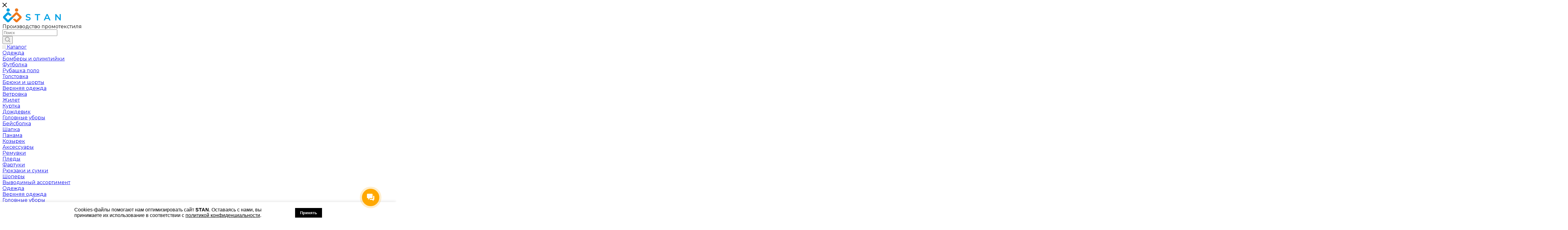

--- FILE ---
content_type: text/html; charset=UTF-8
request_url: https://www.stan.su/catalog/aksessuary/ryukzaki_i_sumki/promo_ryukzak_131_1/798672/
body_size: 58546
content:

<!DOCTYPE html>
<html xmlns="https://www.w3.org/1999/xhtml" xml:lang="ru" lang="ru"  >
<head><link rel="canonical" href="https://www.stan.su/catalog/aksessuary/ryukzaki_i_sumki/promo_ryukzak_131_1/798672/" />
	<title>Светло-серый рюкзак-мешок арт. 131, 100% полиэстер, 60 гр/м2 – оптом</title>
	<meta name="viewport" content="initial-scale=1.0, width=device-width" />
	<meta name="HandheldFriendly" content="true" />
	<meta name="yes" content="yes" />
	<meta name="apple-mobile-web-app-status-bar-style" content="black" />
	<meta name="SKYPE_TOOLBAR" content="SKYPE_TOOLBAR_PARSER_COMPATIBLE" />
	<meta http-equiv="Content-Type" content="text/html; charset=UTF-8" />
<meta name="keywords" content="рюкзак оптом, рюкзак для нанесения, светло-серый рюкзак оптом" />
<meta name="description" content="Купить оптом однотонный светло-серый рюкзак арт. 131, таффета 190T по цене производителя для нанесения логотипа. Доставка по Москве, Екатеринбургу и по всей России | Мерч, униформа и текстиль для бизнеса" />
<link href="/bitrix/js/main/core/css/core.min.css?16227960322854" rel="stylesheet" />
<script data-skip-moving="true">(function(w, d, n) {var cl = "bx-core";var ht = d.documentElement;var htc = ht ? ht.className : undefined;if (htc === undefined || htc.indexOf(cl) !== -1){return;}var ua = n.userAgent;if (/(iPad;)|(iPhone;)/i.test(ua)){cl += " bx-ios";}else if (/Android/i.test(ua)){cl += " bx-android";}cl += (/(ipad|iphone|android|mobile|touch)/i.test(ua) ? " bx-touch" : " bx-no-touch");cl += w.devicePixelRatio && w.devicePixelRatio >= 2? " bx-retina": " bx-no-retina";var ieVersion = -1;if (/AppleWebKit/.test(ua)){cl += " bx-chrome";}else if ((ieVersion = getIeVersion()) > 0){cl += " bx-ie bx-ie" + ieVersion;if (ieVersion > 7 && ieVersion < 10 && !isDoctype()){cl += " bx-quirks";}}else if (/Opera/.test(ua)){cl += " bx-opera";}else if (/Gecko/.test(ua)){cl += " bx-firefox";}if (/Macintosh/i.test(ua)){cl += " bx-mac";}ht.className = htc ? htc + " " + cl : cl;function isDoctype(){if (d.compatMode){return d.compatMode == "CSS1Compat";}return d.documentElement && d.documentElement.clientHeight;}function getIeVersion(){if (/Opera/i.test(ua) || /Webkit/i.test(ua) || /Firefox/i.test(ua) || /Chrome/i.test(ua)){return -1;}var rv = -1;if (!!(w.MSStream) && !(w.ActiveXObject) && ("ActiveXObject" in w)){rv = 11;}else if (!!d.documentMode && d.documentMode >= 10){rv = 10;}else if (!!d.documentMode && d.documentMode >= 9){rv = 9;}else if (d.attachEvent && !/Opera/.test(ua)){rv = 8;}if (rv == -1 || rv == 8){var re;if (n.appName == "Microsoft Internet Explorer"){re = new RegExp("MSIE ([0-9]+[\.0-9]*)");if (re.exec(ua) != null){rv = parseFloat(RegExp.$1);}}else if (n.appName == "Netscape"){rv = 11;re = new RegExp("Trident/.*rv:([0-9]+[\.0-9]*)");if (re.exec(ua) != null){rv = parseFloat(RegExp.$1);}}}return rv;}})(window, document, navigator);</script>

<link href="/bitrix/js/ui/fonts/opensans/ui.font.opensans.min.css?16227960311861"  rel="stylesheet" />
<link href="/bitrix/js/main/popup/dist/main.popup.bundle.min.css?162279603223459"  rel="stylesheet" />
<link href="/local/templates/max_custom_copy/components/bitrix/catalog/main/style.css?174843292752890"  rel="stylesheet" />
<link href="/local/templates/max_custom_copy/components/bitrix/catalog.element/main/style.css?176008745910150"  rel="stylesheet" />
<link href="/local/templates/max_custom_copy/components/bitrix/sale.gift.main.products/main/style.min.css?1622803170604"  rel="stylesheet" />
<link href="/local/templates/max_custom_copy/vendor/css/bootstrap.min.css?162280317092469"  data-template-style="true"  rel="stylesheet" />
<link href="/local/templates/max_custom_copy/css/jquery.fancybox.min.css?162280317012936"  data-template-style="true"  rel="stylesheet" />
<link href="/local/templates/max_custom_copy/vendor/css/carousel/owl/owl.carousel.min.css?16228031703351"  data-template-style="true"  rel="stylesheet" />
<link href="/local/templates/max_custom_copy/vendor/css/carousel/owl/owl.theme.default.min.css?16228031701013"  data-template-style="true"  rel="stylesheet" />
<link href="/local/templates/max_custom_copy/css/styles.css?1758793139192224"  data-template-style="true"  rel="stylesheet" />
<link href="/local/templates/max_custom_copy/css/blocks/blocks.css?174713059619388"  data-template-style="true"  rel="stylesheet" />
<link href="/local/templates/max_custom_copy/css/banners.min.css?162280317011432"  data-template-style="true"  rel="stylesheet" />
<link href="/local/templates/max_custom_copy/css/menu.css?176613074671151"  data-template-style="true"  rel="stylesheet" />
<link href="/local/templates/max_custom_copy/css/animation/animation_ext.css?16228031704934"  data-template-style="true"  rel="stylesheet" />
<link href="/local/templates/max_custom_copy/css/jquery.mCustomScrollbar.min.css?162280317042839"  data-template-style="true"  rel="stylesheet" />
<link href="/local/templates/max_custom_copy/vendor/css/footable.standalone.min.css?162280317019590"  data-template-style="true"  rel="stylesheet" />
<link href="/local/templates/max_custom_copy/vendor/css/ripple.css?1622803170854"  data-template-style="true"  rel="stylesheet" />
<link href="/local/templates/max_custom_copy/css/left_block_main_page.min.css?162280317010898"  data-template-style="true"  rel="stylesheet" />
<link href="/local/templates/max_custom_copy/css/stores.min.css?16228031708007"  data-template-style="true"  rel="stylesheet" />
<link href="/local/templates/max_custom_copy/css/yandex_map.min.css?16228031704663"  data-template-style="true"  rel="stylesheet" />
<link href="/local/templates/max_custom_copy/css/header28.min.css?1622803170704"  data-template-style="true"  rel="stylesheet" />
<link href="/local/templates/max_custom_copy/css/header_fixed.min.css?16228031709360"  data-template-style="true"  rel="stylesheet" />
<link href="/local/templates/max_custom_copy/ajax/ajax.min.css?1622803170247"  data-template-style="true"  rel="stylesheet" />
<link href="/local/templates/max_custom_copy/components/bitrix/menu/top/style.css?1686568241134"  data-template-style="true"  rel="stylesheet" />
<link href="/local/templates/max_custom_copy/components/bitrix/breadcrumb/main/style.min.css?16228031701561"  data-template-style="true"  rel="stylesheet" />
<link href="/local/templates/max_custom_copy/css/footer.min.css?162280317022277"  data-template-style="true"  rel="stylesheet" />
<link href="/bitrix/components/aspro/marketing.popup.max/templates/.default/style.min.css?16228031683161"  data-template-style="true"  rel="stylesheet" />
<link href="/local/templates/max_custom_copy/styles.css?174298380720119"  data-template-style="true"  rel="stylesheet" />
<link href="/local/templates/max_custom_copy/template_styles.css?1766050657593789"  data-template-style="true"  rel="stylesheet" />
<link href="/local/templates/max_custom_copy/css/header.min.css?162280317024865"  data-template-style="true"  rel="stylesheet" />
<link href="/local/templates/max_custom_copy/css/media.css?1741172360166019"  data-template-style="true"  rel="stylesheet" />
<link href="/local/templates/max_custom_copy/vendor/fonts/font-awesome/css/font-awesome.min.css?162280317031000"  data-template-style="true"  rel="stylesheet" />
<link href="/local/templates/max_custom_copy/css/print.min.css?162280317017330"  data-template-style="true"  rel="stylesheet" />
<link href="/local/templates/max_custom_copy/css/h1-bold.min.css?1622803170283"  data-template-style="true"  rel="stylesheet" />
<link href="/local/templates/max_custom_copy/css/round-elements.min.css?17470654251039"  data-template-style="true"  rel="stylesheet" />
<link href="/local/templates/max_custom_copy/themes/custom_s1/theme.min.css?175558452449543"  data-template-style="true"  rel="stylesheet" />
<link href="/local/templates/max_custom_copy/bg_color/light/bgcolors.min.css?162280317054"  data-template-style="true"  rel="stylesheet" />
<link href="/local/templates/max_custom_copy/css/widths/width-3.min.css?16228031703316"  data-template-style="true"  rel="stylesheet" />
<link href="/local/templates/max_custom_copy/css/fonts/font-10.min.css?1622803170867"  data-template-style="true"  rel="stylesheet" />
<link href="/local/templates/max_custom_copy/css/custom.css?176112793936749"  data-template-style="true"  rel="stylesheet" />
<link href="/bitrix/components/aspro/theme.max/css/user_font_s1.css?1755584524151"  data-template-style="true"  rel="stylesheet" />




<script data-skip-moving='true'>window['asproRecaptcha'] = {params: {'recaptchaColor':'light','recaptchaLogoShow':'y','recaptchaSize':'normal','recaptchaBadge':'bottomright','recaptchaLang':'ru'},key: '6LcNVIIqAAAAABCoRaziTwBipaql16f1QcToSZVP',ver: '2'};</script>
<script data-skip-moving='true'>!function(c,t,e,n,p){function a(e){var a=t.getElementById(e);if(a&&!(a.className.indexOf("g-recaptcha")<0)&&c.grecaptcha)if("3"==c[p].ver)a.innerHTML='<textarea class="g-recaptcha-response" style="display:none;resize:0;" name="g-recaptcha-response"></textarea>',grecaptcha.ready(function(){grecaptcha.execute(c[p].key,{action:"maxscore"}).then(function(e){a.innerHTML='<textarea class="g-recaptcha-response" style="display:none;resize:0;" name="g-recaptcha-response">'+e+"</textarea>"})});else{if(a.children.length)return;var r=grecaptcha.render(e,{sitekey:c[p].key+"",theme:c[p].params.recaptchaColor+"",size:c[p].params.recaptchaSize+"",callback:"onCaptchaVerify"+c[p].params.recaptchaSize,badge:c[p].params.recaptchaBadge});$(a).attr("data-widgetid",r)}}c.onLoadRenderRecaptcha=function(){for(var e in c[n].args)c[n].args.hasOwnProperty(e)&&a(c[n].args[e][0]);c[n]=function(e){a(e)}},c[n]=c[n]||function(){var e,a,r;c[n].args=c[n].args||[],c[n].args.push(arguments),a="recaptchaApiLoader",(e=t).getElementById(a)||((r=e.createElement("script")).id=a,r.src="//www.google.com/recaptcha/api.js?hl="+c[p].params.recaptchaLang+"&onload=onLoadRenderRecaptcha&render="+("3"==c[p].ver?c[p].key:"explicit"),e.head.appendChild(r))}}(window,document,0,"renderRecaptchaById","asproRecaptcha");</script>
<script data-skip-moving='true'>!function(){function i(a){for(var e=a;e;)if("form"===(e=e.parentNode).nodeName.toLowerCase())return e;return null}function s(a){var e=[],t=null,n=!1;void 0!==a&&(n=null!==a),t=n?a.getElementsByTagName("input"):document.getElementsByName("captcha_word");for(var r=0;r<t.length;r++)"captcha_word"===t[r].name&&e.push(t[r]);return e}function l(a){for(var e=[],t=a.getElementsByTagName("img"),n=0;n<t.length;n++)!/\/bitrix\/tools\/captcha.php\?(captcha_code|captcha_sid)=[^>]*?/i.test(t[n].src)&&"captcha"!==t[n].id||e.push(t[n]);return e}function h(a){var e="recaptcha-dynamic-"+(new Date).getTime();if(null!==document.getElementById(e)){for(var t=null;t=Math.floor(65535*Math.random()),null!==document.getElementById(e+t););e+=t}var n=document.createElement("div");n.id=e,n.className="g-recaptcha",n.attributes["data-sitekey"]=window.asproRecaptcha.key,a.parentNode&&(a.parentNode.className+=" recaptcha_text",a.parentNode.replaceChild(n,a)),renderRecaptchaById(e)}function a(){for(var a,e,t,n,r=function(){var a=s(null);if(0===a.length)return[];for(var e=[],t=0;t<a.length;t++){var n=i(a[t]);null!==n&&e.push(n)}return e}(),c=0;c<r.length;c++){var o=r[c],p=s(o);if(0!==p.length){var d=l(o);if(0!==d.length){for(a=0;a<p.length;a++)h(p[a]);for(a=0;a<d.length;a++)t=d[a],void 0,n="[data-uri]",t.attributes.src=n,t.style.display="none","src"in t&&(t.parentNode&&(t.parentNode.className+=" recaptcha_tmp_img"),t.src=n);e=o,"function"==typeof $&&$(e).find(".captcha-row label > span").length&&$(e).find(".captcha-row label > span").html(BX.message("RECAPTCHA_TEXT")+' <span class="star">*</span>')}}}}document.addEventListener?document.addEventListener("DOMNodeInserted",function(){try{return function(){if("undefined"!=typeof renderRecaptchaById)for(var a=document.getElementsByClassName("g-recaptcha"),e=0;e<a.length;e++){var t=a[e];if(0===t.innerHTML.length){var n=t.id;if("string"==typeof n&&0!==n.length){if("function"==typeof $){var r=$(t).closest(".captcha-row");r.length&&("3"==window.asproRecaptcha.ver?r.hide():(r.addClass(window.asproRecaptcha.params.recaptchaSize+" logo_captcha_"+window.asproRecaptcha.params.recaptchaLogoShow+" "+window.asproRecaptcha.params.recaptchaBadge),r.find(".captcha_image").addClass("recaptcha_tmp_img"),r.find(".captcha_input").addClass("recaptcha_text"),"invisible"!==window.asproRecaptcha.params.recaptchaSize&&(r.find("input.recaptcha").length||$('<input type="text" class="recaptcha" value="" />').appendTo(r))))}renderRecaptchaById(n)}}}}(),window.renderRecaptchaById&&window.asproRecaptcha&&window.asproRecaptcha.key?(a(),!0):(console.error("Bad captcha keys or module error"),!0)}catch(a){return console.error(a),!0}},!1):console.warn("Your browser does not support dynamic ReCaptcha replacement")}();</script>
            
            <!-- Yandex.Metrika counter -->
            
            <!-- /Yandex.Metrika counter -->
                    
<link href="https://fonts.googleapis.com/css2?family=Montserrat:ital,wght@0,100;0,200;0,300;0,400;0,500;0,600;0,700;0,800;0,900;1,100;1,200;1,300;1,400;1,500;1,600;1,700;1,800;1,900&display=swap" rel="stylesheet" rel="preload" as="font" crossorigin>
<link href="https://fonts.googleapis.com/css2?family=Montserrat:ital,wght@0,100;0,200;0,300;0,400;0,500;0,600;0,700;0,800;0,900;1,100;1,200;1,300;1,400;1,500;1,600;1,700;1,800;1,900&display=swap" rel="stylesheet" rel="stylesheet">
					<script data-skip-moving="true" src="/bitrix/js/aspro.max/jquery-2.1.3.min.js"></script>
					<script data-skip-moving="true" src="/local/templates/max_custom_copy/js/speed.min.js?=1622803170"></script>
<link rel="shortcut icon" href="/favicon.ico?1689762387" type="image/x-icon" />
<link rel="apple-touch-icon" sizes="180x180" href="/upload/CMax/3d6/3d6f58971b3f77c6cd87b831d04524c7.png" />
<meta property="og:description" content="Промо рюкзак STAN, таффета 190, 131, С-серый (72)" />
<meta property="og:image" content="https://stan.su/upload/iblock/ab5/ab5de1522a40a726ebd178d44ee529e5.jpg" />
<link rel="image_src" href="https://stan.su/upload/iblock/ab5/ab5de1522a40a726ebd178d44ee529e5.jpg"  />
<meta property="og:title" content="Светло-серый рюкзак-мешок арт. 131, 100% полиэстер, 60 гр/м2 – оптом" />
<meta property="og:type" content="website" />
<meta property="og:url" content="https://stan.su/catalog/aksessuary/ryukzaki_i_sumki/promo_ryukzak_131_1/798672/" />
<!-- Top.Mail.Ru counter --><noscript><div><img data-lazyload class="lazy" src="[data-uri]" data-src="https://top-fwz1.mail.ru/counter?id=3541751;js=na" style="position:absolute;left:-9999px;" alt="Top.Mail.Ru" /></div></noscript><!-- /Top.Mail.Ru counter -->

					<!--  -->
	<meta name="twitter:card" content="summary_large_image" />

	<meta name="mailru-domain" content="EImFEfG94UbRiotC" />
	<!-- Google tag (gtag.js) -->
			<!-- Top.Mail.Ru counter -->
	<!-- 	<noscript>
		<div><img data-lazyload class="lazy" src="[data-uri]" data-src="https://top-fwz1.mail.ru/counter?id=3541751;js=na" style="position:absolute;left:-9999px;" alt="Top.Mail.Ru" /></div>
	</noscript> -->
	<!-- /Top.Mail.Ru counter -->

</head>
<body class=" site_s1  fill_bg_n" id="main" data-site="/">


	<div id="panel"></div>





		<!--'start_frame_cache_basketitems-component-block'-->									<div id="ajax_basket"></div>
				<!--'end_frame_cache_basketitems-component-block'-->				<div class="cd-modal-bg"></div>
		<script data-skip-moving="true">
			var solutionName = 'arMaxOptions';
		</script>
		<script src="/local/templates/max_custom_copy/js/setTheme.php?site_id=s1&site_dir=/" data-skip-moving="true"></script>
		<div class="wrapper1  header_bglight bg_none long_header  iks-ignore high_one_row_header catalog_page basket_bottom basket_fill_COLOR side_LEFT block_side_NORMAL catalog_icons_N banner_auto  mheader-v1 header-v16 header-font-lower_N regions_N title_position_LEFT fill_ footer-v1 front-vindex1 mfixed_Y mfixed_view_always title-v3 lazy_Y with_phones compact-catalog vertical-catalog-img  ">

<div class="mega_fixed_menu">
	<div class="maxwidth-theme">
		<svg class="svg svg-close" width="14" height="14" viewBox="0 0 14 14">
		  <path data-name="Rounded Rectangle 568 copy 16" d="M1009.4,953l5.32,5.315a0.987,0.987,0,0,1,0,1.4,1,1,0,0,1-1.41,0L1008,954.4l-5.32,5.315a0.991,0.991,0,0,1-1.4-1.4L1006.6,953l-5.32-5.315a0.991,0.991,0,0,1,1.4-1.4l5.32,5.315,5.31-5.315a1,1,0,0,1,1.41,0,0.987,0.987,0,0,1,0,1.4Z" transform="translate(-1001 -946)"></path>
		</svg>
		<i class="svg svg-close mask arrow"></i>
		<div class="row">
			<div class="col-md-9">
				<div class="left_menu_block">
					<div class="logo_block flexbox flexbox--row align-items-normal">
						<div class="logo">
							<a data-looplink="true" href="https://www.stan.su/"><img rel="preload" width="190" height="45" src="/upload/CMax/e5e/Logo-STAN.svg" alt="Производство промотекстиля | Пошив промо одежды в Екатеринбурге и Москве" title="Производство промотекстиля | Пошив промо одежды в Екатеринбурге и Москве" data-src="" /></a>						</div>
						<div class="top-description addr">
							Производство промотекстиля <br>						</div>
					</div>
					<div class="search_block">
						<div class="search_wrap">
							<div class="search-block">
												<div class="search-wrapper">
				<div id="title-search_mega_menu">
					<form action="/catalog/" class="search">
						<div class="search-input-div">
							<input class="search-input" id="title-search-input_mega_menu" type="text" name="q" value="" placeholder="Поиск" size="20" maxlength="50" autocomplete="off" />
						</div>
						<div class="search-button-div">
							<button class="btn btn-search" type="submit" name="s" value="Найти"><i class="svg inline  svg-inline-search2" aria-hidden="true" ><svg class="" width="17" height="17" viewBox="0 0 17 17" aria-hidden="true"><path class="cls-1" d="M16.709,16.719a1,1,0,0,1-1.412,0l-3.256-3.287A7.475,7.475,0,1,1,15,7.5a7.433,7.433,0,0,1-1.549,4.518l3.258,3.289A1,1,0,0,1,16.709,16.719ZM7.5,2A5.5,5.5,0,1,0,13,7.5,5.5,5.5,0,0,0,7.5,2Z"></path></svg></i></button>
							<span class="close-block inline-search-hide"><span class="svg svg-close close-icons"></span></span>
						</div>
					</form>
				</div>
			</div>
								</div>
						</div>
					</div>
					
	<div class="burger_menu_wrapper">
		
			<div class="top_link_wrapper">
				<div class="menu-item dropdown catalog wide_menu   active">
					<div class="wrap">
						<a class="dropdown-toggle" href="/catalog/">
							<div class="link-title color-theme-hover">
																	<i class="svg inline  svg-inline-icon_catalog" aria-hidden="true" ><svg xmlns="http://www.w3.org/2000/svg" width="10" height="10" viewBox="0 0 10 10"><path  data-name="Rounded Rectangle 969 copy 7" class="cls-1" d="M644,76a1,1,0,1,1-1,1A1,1,0,0,1,644,76Zm4,0a1,1,0,1,1-1,1A1,1,0,0,1,648,76Zm4,0a1,1,0,1,1-1,1A1,1,0,0,1,652,76Zm-8,4a1,1,0,1,1-1,1A1,1,0,0,1,644,80Zm4,0a1,1,0,1,1-1,1A1,1,0,0,1,648,80Zm4,0a1,1,0,1,1-1,1A1,1,0,0,1,652,80Zm-8,4a1,1,0,1,1-1,1A1,1,0,0,1,644,84Zm4,0a1,1,0,1,1-1,1A1,1,0,0,1,648,84Zm4,0a1,1,0,1,1-1,1A1,1,0,0,1,652,84Z" transform="translate(-643 -76)"/></svg></i>																Каталог							</div>
						</a>
													<span class="tail"></span>
							<div class="burger-dropdown-menu row">
								<div class="menu-wrapper" >
									
																														<div class="col-md-4 dropdown-submenu  has_img">
																						<a href="/catalog/odezhda_1/" class="color-theme-hover" title="Одежда">
												<span class="name option-font-bold">Одежда</span>
											</a>
																								<div class="burger-dropdown-menu toggle_menu">
																																									<div class="menu-item   ">
															<a href="/catalog/odezhda_1/bombery_i_olimpiyki/" title="Бомберы и олимпийки">
																<span class="name color-theme-hover">Бомберы и олимпийки</span>
															</a>
																													</div>
																																									<div class="menu-item   ">
															<a href="/catalog/odezhda_1/futbolka/" title="Футболка">
																<span class="name color-theme-hover">Футболка</span>
															</a>
																													</div>
																																									<div class="menu-item   ">
															<a href="/catalog/odezhda_1/rubashka_polo/" title="Рубашка поло">
																<span class="name color-theme-hover">Рубашка поло</span>
															</a>
																													</div>
																																									<div class="menu-item   ">
															<a href="/catalog/odezhda_1/tolstovka/" title="Толстовка">
																<span class="name color-theme-hover">Толстовка</span>
															</a>
																													</div>
																																									<div class="menu-item   ">
															<a href="/catalog/odezhda_1/bryuki_i_shorty/" title="Брюки и шорты">
																<span class="name color-theme-hover">Брюки и шорты</span>
															</a>
																													</div>
																									</div>
																					</div>
									
																														<div class="col-md-4 dropdown-submenu  has_img">
																						<a href="/catalog/verkhnyaya_odezhda/" class="color-theme-hover" title="Верхняя одежда">
												<span class="name option-font-bold">Верхняя одежда</span>
											</a>
																								<div class="burger-dropdown-menu toggle_menu">
																																									<div class="menu-item   ">
															<a href="/catalog/verkhnyaya_odezhda/vetrovka/" title="Ветровка">
																<span class="name color-theme-hover">Ветровка</span>
															</a>
																													</div>
																																									<div class="menu-item   ">
															<a href="/catalog/verkhnyaya_odezhda/zhilet/" title="Жилет">
																<span class="name color-theme-hover">Жилет</span>
															</a>
																													</div>
																																									<div class="menu-item   ">
															<a href="/catalog/verkhnyaya_odezhda/kurtka/" title="Куртка">
																<span class="name color-theme-hover">Куртка</span>
															</a>
																													</div>
																																									<div class="menu-item   ">
															<a href="/catalog/verkhnyaya_odezhda/dozhdevik/" title="Дождевик">
																<span class="name color-theme-hover">Дождевик</span>
															</a>
																													</div>
																									</div>
																					</div>
									
																														<div class="col-md-4 dropdown-submenu  has_img">
																						<a href="/catalog/golovnye_ubory/" class="color-theme-hover" title="Головные уборы">
												<span class="name option-font-bold">Головные уборы</span>
											</a>
																								<div class="burger-dropdown-menu toggle_menu">
																																									<div class="menu-item   ">
															<a href="/catalog/golovnye_ubory/beysbolka/" title="Бейсболка">
																<span class="name color-theme-hover">Бейсболка</span>
															</a>
																													</div>
																																									<div class="menu-item   ">
															<a href="/catalog/golovnye_ubory/shapka/" title="Шапка">
																<span class="name color-theme-hover">Шапка</span>
															</a>
																													</div>
																																									<div class="menu-item   ">
															<a href="/catalog/golovnye_ubory/panama/" title="Панама">
																<span class="name color-theme-hover">Панама</span>
															</a>
																													</div>
																																									<div class="menu-item   ">
															<a href="/catalog/golovnye_ubory/kozyrek/" title="Козырек">
																<span class="name color-theme-hover">Козырек</span>
															</a>
																													</div>
																									</div>
																					</div>
									
																														<div class="col-md-4 dropdown-submenu active has_img">
																						<a href="/catalog/aksessuary/" class="color-theme-hover" title="Аксессуары">
												<span class="name option-font-bold">Аксессуары</span>
											</a>
																								<div class="burger-dropdown-menu toggle_menu">
																																									<div class="menu-item   ">
															<a href="/catalog/aksessuary/remuvki/" title="Ремувки">
																<span class="name color-theme-hover">Ремувки</span>
															</a>
																													</div>
																																									<div class="menu-item   ">
															<a href="/catalog/aksessuary/pledy/" title="Пледы">
																<span class="name color-theme-hover">Пледы</span>
															</a>
																													</div>
																																									<div class="menu-item   ">
															<a href="/catalog/aksessuary/fartuki/" title="Фартуки">
																<span class="name color-theme-hover">Фартуки</span>
															</a>
																													</div>
																																									<div class="menu-item   active">
															<a href="/catalog/aksessuary/ryukzaki_i_sumki/" title="Рюкзаки и сумки">
																<span class="name color-theme-hover">Рюкзаки и сумки</span>
															</a>
																													</div>
																																									<div class="menu-item   ">
															<a href="/catalog/aksessuary/shopery/" title="Шоперы">
																<span class="name color-theme-hover">Шоперы</span>
															</a>
																													</div>
																									</div>
																					</div>
									
																														<div class="col-md-4 dropdown-submenu  has_img">
																						<a href="/catalog/vyvodimyy_assortiment/" class="color-theme-hover" title="Выводимый ассортимент">
												<span class="name option-font-bold">Выводимый ассортимент</span>
											</a>
																								<div class="burger-dropdown-menu toggle_menu">
																																									<div class="menu-item   ">
															<a href="/catalog/vyvodimyy_assortiment/odezhda/" title="Одежда">
																<span class="name color-theme-hover">Одежда</span>
															</a>
																													</div>
																																									<div class="menu-item   ">
															<a href="/catalog/vyvodimyy_assortiment/verkhnyaya_odezhda_1/" title="Верхняя одежда">
																<span class="name color-theme-hover">Верхняя одежда</span>
															</a>
																													</div>
																																									<div class="menu-item   ">
															<a href="/catalog/vyvodimyy_assortiment/golovnye_ubory_1/" title="Головные уборы">
																<span class="name color-theme-hover">Головные уборы</span>
															</a>
																													</div>
																																									<div class="menu-item   ">
															<a href="/catalog/vyvodimyy_assortiment/aksessuary_1/" title="Аксессуары">
																<span class="name color-theme-hover">Аксессуары</span>
															</a>
																													</div>
																									</div>
																					</div>
									
																														<div class="col-md-4   has_img">
																						<a href="/catalog/merch_stan/" class="color-theme-hover" title="Мерч STAN">
												<span class="name option-font-bold">Мерч STAN</span>
											</a>
																					</div>
									
																														<div class="col-md-4 dropdown-submenu  has_img">
																						<a href="/catalog/collections/" class="color-theme-hover" title="Коллекции STAN">
												<span class="name option-font-bold">Коллекции STAN</span>
											</a>
																								<div class="burger-dropdown-menu toggle_menu">
																																									<div class="menu-item   ">
															<a href="/catalog/collections/forma-rosta/" title="Точка роста: бюджетная стратегия">
																<span class="name color-theme-hover">Точка роста: бюджетная стратегия</span>
															</a>
																													</div>
																																									<div class="menu-item   ">
															<a href="/catalog/collections/klassika-v-ottenkakh-/" title="Классика в оттенках">
																<span class="name color-theme-hover">Классика в оттенках</span>
															</a>
																													</div>
																																									<div class="menu-item   ">
															<a href="/catalog/collections/beysbolki-stan-totalnaya-kastomizatsiya/" title="Бейсболки STAN: тотальная кастомизация">
																<span class="name color-theme-hover">Бейсболки STAN: тотальная кастомизация</span>
															</a>
																													</div>
																																									<div class="menu-item   ">
															<a href="/catalog/collections/mix-macth-2/" title="MIX & MACTH 2.0">
																<span class="name color-theme-hover">MIX & MACTH 2.0</span>
															</a>
																													</div>
																																									<div class="menu-item   ">
															<a href="/catalog/collections/campus-pulse-/" title="Campus Pulse">
																<span class="name color-theme-hover">Campus Pulse</span>
															</a>
																													</div>
																																									<div class="menu-item   ">
															<a href="/catalog/collections/gayd-po-uniforme/" title="Гайд по униформе">
																<span class="name color-theme-hover">Гайд по униформе</span>
															</a>
																													</div>
																									</div>
																					</div>
																	</div>
							</div>
											</div>
				</div>
			</div>
					
		<div class="bottom_links_wrapper row">
								<div class="menu-item col-md-4 unvisible dropdown   ">
					<div class="wrap">
						<a class="dropdown-toggle" href="/individual_order/">
							<div class="link-title color-theme-hover">
																Индивидуальный заказ							</div>
						</a>
													<span class="tail"></span>
							<div class="burger-dropdown-menu">
								<div class="menu-wrapper" >
									
																														<div class="  ">
																						<a href="/custom_made_baseball_caps/" class="color-theme-hover" title="Индивидуальный заказ бейсболок">
												<span class="name option-font-bold">Индивидуальный заказ бейсболок</span>
											</a>
																					</div>
																	</div>
							</div>
											</div>
				</div>
								<div class="menu-item col-md-4 unvisible dropdown   ">
					<div class="wrap">
						<a class="dropdown-toggle" href="/info/">
							<div class="link-title color-theme-hover">
																Информация							</div>
						</a>
													<span class="tail"></span>
							<div class="burger-dropdown-menu">
								<div class="menu-wrapper" >
									
																														<div class="  ">
																						<a href="/info/stat-partnerov/" class="color-theme-hover" title="<b>STANЬ дилером</b>">
												<span class="name option-font-bold"><b>STANЬ дилером</b></span>
											</a>
																					</div>
									
																														<div class="  ">
																						<a href="/info/kak-sdelat-zakaz/" class="color-theme-hover" title="Как сделать заказ">
												<span class="name option-font-bold">Как сделать заказ</span>
											</a>
																					</div>
									
																														<div class="  ">
																						<a href="/info/prays-list/ПРАЙС_NEW — 19.12.2025.pdf" class="color-theme-hover" title="Прайс-лист">
												<span class="name option-font-bold">Прайс-лист</span>
											</a>
																					</div>
									
																														<div class="  ">
																						<a href="/info/elektronnyy-katalog.php" class="color-theme-hover" title="Электронный каталог">
												<span class="name option-font-bold">Электронный каталог</span>
											</a>
																					</div>
									
																														<div class="  ">
																						<a href="/info/company_brandbook.php" class="color-theme-hover" title="Брендбук компании">
												<span class="name option-font-bold">Брендбук компании</span>
											</a>
																					</div>
									
																														<div class="  ">
																						<a href="/info/ispolzuemye-tkani-i-materialy/" class="color-theme-hover" title="Используемые ткани и материалы">
												<span class="name option-font-bold">Используемые ткани и материалы</span>
											</a>
																					</div>
									
																														<div class="  ">
																						<a href="/info/color-table/" class="color-theme-hover" title="Таблица соответствия цветов">
												<span class="name option-font-bold">Таблица соответствия цветов</span>
											</a>
																					</div>
									
																														<div class="  ">
																						<a href="/info/kak-pravilno-podobrat/" class="color-theme-hover" title="Как правильно подобрать свой размер одежды STAN">
												<span class="name option-font-bold">Как правильно подобрать свой размер одежды STAN</span>
											</a>
																					</div>
									
																														<div class="  ">
																						<a href="/info/ukhod-za-odezhdoy/" class="color-theme-hover" title="Уход за одеждой">
												<span class="name option-font-bold">Уход за одеждой</span>
											</a>
																					</div>
									
																														<div class="  ">
																						<a href="/info/obyazatelnaya-markirovka-tekstilya/" class="color-theme-hover" title="Обязательная маркировка текстиля">
												<span class="name option-font-bold">Обязательная маркировка текстиля</span>
											</a>
																					</div>
									
																														<div class="  ">
																						<a href="/info/standart-priemki-tekstilnoy-produktsii-po-kachestvu/" class="color-theme-hover" title="Стандарт приемки текстильной продукции по качеству">
												<span class="name option-font-bold">Стандарт приемки текстильной продукции по качеству</span>
											</a>
																					</div>
									
																														<div class="dropdown-submenu  ">
																						<a href="/services/nanesenie-logotipa-stan-print-service/" class="color-theme-hover" title="Технологии нанесения логотипа (STAN Print Service)">
												<span class="name option-font-bold">Технологии нанесения логотипа (STAN Print Service)</span>
											</a>
																								<div class="burger-dropdown-menu with_padding toggle_menu">
																																									<div class="menu-item   ">
															<a href="/services/nanesenie-logotipa-stan-print-service/shelkografiya/" title="Шелкография">
																<span class="name color-theme-hover">Шелкография</span>
															</a>
																													</div>
																																									<div class="menu-item   ">
															<a href="/services/nanesenie-logotipa-stan-print-service/shelkotransfer/" title="Шелкотрансфер">
																<span class="name color-theme-hover">Шелкотрансфер</span>
															</a>
																													</div>
																																									<div class="menu-item   ">
															<a href="/services/nanesenie-logotipa-stan-print-service/pechat-fleksom-flokom/" title="Печать флексом, флоком">
																<span class="name color-theme-hover">Печать флексом, флоком</span>
															</a>
																													</div>
																																									<div class="menu-item   ">
															<a href="/services/nanesenie-logotipa-stan-print-service/vyshivka/" title="Вышивка">
																<span class="name color-theme-hover">Вышивка</span>
															</a>
																													</div>
																																									<div class="menu-item   ">
															<a href="/services/nanesenie-logotipa-stan-print-service/shevron/" title="Шеврон">
																<span class="name color-theme-hover">Шеврон</span>
															</a>
																													</div>
																																									<div class="menu-item   ">
															<a href="/services/nanesenie-logotipa-stan-print-service/sublimatsionnaya-pechat/" title="Сублимационная печать">
																<span class="name color-theme-hover">Сублимационная печать</span>
															</a>
																													</div>
																																									<div class="menu-item   ">
															<a href="/services/nanesenie-logotipa-stan-print-service/travlenie/" title="Травление">
																<span class="name color-theme-hover">Травление</span>
															</a>
																													</div>
																																									<div class="menu-item   ">
															<a href="/services/nanesenie-logotipa-stan-print-service/tsifrovoy-transfer/" title="Цифровой трансфер">
																<span class="name color-theme-hover">Цифровой трансфер</span>
															</a>
																													</div>
																																									<div class="menu-item   ">
															<a href="/services/nanesenie-logotipa-stan-print-service/folgirovanie/" title="Фольгирование">
																<span class="name color-theme-hover">Фольгирование</span>
															</a>
																													</div>
																																									<div class="menu-item   ">
															<a href="/services/nanesenie-logotipa-stan-print-service/spetseffekty/" title="Спецэффекты">
																<span class="name color-theme-hover">Спецэффекты</span>
															</a>
																													</div>
																									</div>
																					</div>
																	</div>
							</div>
											</div>
				</div>
								<div class="menu-item col-md-4 unvisible dropdown   ">
					<div class="wrap">
						<a class="dropdown-toggle" href="/partners/">
							<div class="link-title color-theme-hover">
																Где купить							</div>
						</a>
													<span class="tail"></span>
							<div class="burger-dropdown-menu">
								<div class="menu-wrapper" >
									
																														<div class="  ">
																						<a href="/info/stat-partnerov/" class="color-theme-hover" title="STANЬ дилером">
												<span class="name option-font-bold">STANЬ дилером</span>
											</a>
																					</div>
																	</div>
							</div>
											</div>
				</div>
								<div class="menu-item col-md-4 unvisible dropdown   ">
					<div class="wrap">
						<a class="dropdown-toggle" href="/company/">
							<div class="link-title color-theme-hover">
																О компании							</div>
						</a>
													<span class="tail"></span>
							<div class="burger-dropdown-menu">
								<div class="menu-wrapper" >
									
																														<div class="  ">
																						<a href="/company/staff/" class="color-theme-hover" title="Команда">
												<span class="name option-font-bold">Команда</span>
											</a>
																					</div>
									
																														<div class="  ">
																						<a href="/company/vacancy/" class="color-theme-hover" title="Вакансии">
												<span class="name option-font-bold">Вакансии</span>
											</a>
																					</div>
									
																														<div class="  ">
																						<a href="/company/vacancy/korporativnaya-kultura/" class="color-theme-hover" title="Корпоративная культура">
												<span class="name option-font-bold">Корпоративная культура</span>
											</a>
																					</div>
									
																														<div class="  ">
																						<a href="/company/vacancy/istorii-uspekha/" class="color-theme-hover" title="Истории успеха">
												<span class="name option-font-bold">Истории успеха</span>
											</a>
																					</div>
									
																														<div class="  ">
																						<a href="/contacts/" class="color-theme-hover" title="Контакты">
												<span class="name option-font-bold">Контакты</span>
											</a>
																					</div>
									
																														<div class="  ">
																						<a href="#" class="color-theme-hover" title="Дополнительная информация">
												<span class="name option-font-bold">Дополнительная информация</span>
											</a>
																					</div>
									
																														<div class="  ">
																						<a href="/dop_info/rekvizity-kompanii/" class="color-theme-hover" title="Реквизиты компании">
												<span class="name option-font-bold">Реквизиты компании</span>
											</a>
																					</div>
									
																														<div class="  ">
																						<a href="/dop_info/soglasie-na-obrabotku-personalnykh-dannykh/" class="color-theme-hover" title="Согласие на обработку персональных данных">
												<span class="name option-font-bold">Согласие на обработку персональных данных</span>
											</a>
																					</div>
									
																														<div class="  ">
																						<a href="/dop_info/prokhozhdenie-sout/" class="color-theme-hover" title="Прохождение СОУТ">
												<span class="name option-font-bold">Прохождение СОУТ</span>
											</a>
																					</div>
									
																														<div class="  ">
																						<a href="https://www.cossa.ru/stan/" class="color-theme-hover" title="Блог">
												<span class="name option-font-bold">Блог</span>
											</a>
																					</div>
																	</div>
							</div>
											</div>
				</div>
								<div class="menu-item col-md-4 unvisible    ">
					<div class="wrap">
						<a class="" href="/blog/">
							<div class="link-title color-theme-hover">
																Блог							</div>
						</a>
											</div>
				</div>
								<div class="menu-item col-md-4 unvisible    ">
					<div class="wrap">
						<a class="" href="/contacts/">
							<div class="link-title color-theme-hover">
																Контакты							</div>
						</a>
											</div>
				</div>
								<div class="menu-item col-md-4 unvisible    ">
					<div class="wrap">
						<a class="" href="/case_library/">
							<div class="link-title color-theme-hover">
																Библиотека кейсов							</div>
						</a>
											</div>
				</div>
					</div>

	</div>
				</div>
			</div>
			<div class="col-md-3">
				<div class="right_menu_block">
					<div class="contact_wrap">
						<div class="info">
							<div class="phone blocks">
								<div class="">
		
								<!-- noindex -->
			<div class="phone with_dropdown white sm">
									<div class="wrap">
						<div>
												<i class="svg inline  svg-inline-phone" aria-hidden="true" ><svg xmlns="http://www.w3.org/2000/svg" width="5" height="11" viewBox="0 0 5 11"><path  data-name="Shape 51 copy 13" class="cls-1" d="M402.738,141a18.086,18.086,0,0,0,1.136,1.727,0.474,0.474,0,0,1-.144.735l-0.3.257a1,1,0,0,1-.805.279,4.641,4.641,0,0,1-1.491-.232,4.228,4.228,0,0,1-1.9-3.1,9.614,9.614,0,0,1,.025-4.3,4.335,4.335,0,0,1,1.934-3.118,4.707,4.707,0,0,1,1.493-.244,0.974,0.974,0,0,1,.8.272l0.3,0.255a0.481,0.481,0,0,1,.113.739c-0.454.677-.788,1.159-1.132,1.731a0.43,0.43,0,0,1-.557.181l-0.468-.061a0.553,0.553,0,0,0-.7.309,6.205,6.205,0,0,0-.395,2.079,6.128,6.128,0,0,0,.372,2.076,0.541,0.541,0,0,0,.7.3l0.468-.063a0.432,0.432,0,0,1,.555.175h0Z" transform="translate(-399 -133)"/></svg></i>						<a rel="nofollow" href="tel:88005555305">8 (800) 555-53-05</a>
												</div>
					</div>
													<div class="dropdown">
						<div class="wrap srollbar-custom">
																							<div class="more_phone"><a rel="nofollow"  href="tel:83432260072">8 (343) 226-00-72<span>Екатеринбург</span></a></div>
																							<div class="more_phone"><a rel="nofollow"  href="tel:84997057056">8 (499) 705-705-6<span>Москва</span></a></div>
													</div>
					</div>
					<i class="svg inline  svg-inline-down" aria-hidden="true" ><svg xmlns="http://www.w3.org/2000/svg" width="5" height="3" viewBox="0 0 5 3"><path class="cls-1" d="M250,80h5l-2.5,3Z" transform="translate(-250 -80)"/></svg></i>							</div>
			<!-- /noindex -->
											</div>
								<div class="callback_wrap">
									<span class="callback-block animate-load font_upper colored" data-event="jqm" data-param-form_id="CALLBACK" data-name="callback">Заказать звонок</span>
								</div>
							</div>
							<div class="question_button_wrapper">
								<span class="btn btn-lg btn-transparent-border-color btn-wide animate-load colored_theme_hover_bg-el" data-event="jqm" data-param-form_id="ASK" data-name="ask">
									Задать вопрос								</span>
							</div>
							<div class="person_wrap">
		<!--'start_frame_cache_header-auth-block1'-->		<!-- noindex --><div class="auth_wr_inner "><a rel="nofollow" title="Мой кабинет" class="personal-link dark-color animate-load" data-event="jqm" data-param-type="auth" data-param-backurl="/catalog/aksessuary/ryukzaki_i_sumki/promo_ryukzak_131_1/798672/" data-name="auth" href="/personal/"><i class="svg inline big svg-inline-cabinet" aria-hidden="true" title="Мой кабинет"><svg class="" width="18" height="18" viewBox="0 0 18 18"><path data-name="Ellipse 206 copy 4" class="cls-1" d="M909,961a9,9,0,1,1,9-9A9,9,0,0,1,909,961Zm2.571-2.5a6.825,6.825,0,0,0-5.126,0A6.825,6.825,0,0,0,911.571,958.5ZM909,945a6.973,6.973,0,0,0-4.556,12.275,8.787,8.787,0,0,1,9.114,0A6.973,6.973,0,0,0,909,945Zm0,10a4,4,0,1,1,4-4A4,4,0,0,1,909,955Zm0-6a2,2,0,1,0,2,2A2,2,0,0,0,909,949Z" transform="translate(-900 -943)"></path></svg></i><span class="wrap"><span class="name">Войти</span></span></a></div><!-- /noindex -->		<!--'end_frame_cache_header-auth-block1'-->
				<!--'start_frame_cache_mobile-basket-with-compare-block1'-->		<!-- noindex -->
					<div class="menu middle">
				<ul>
					<li class="counters">
						<a rel="nofollow" class="dark-color basket-link basket ready " href="/basket/">
							<i class="svg  svg-inline-basket" aria-hidden="true" ><svg class="" width="19" height="16" viewBox="0 0 19 16"><path data-name="Ellipse 2 copy 9" class="cls-1" d="M956.047,952.005l-0.939,1.009-11.394-.008-0.952-1-0.953-6h-2.857a0.862,0.862,0,0,1-.952-1,1.025,1.025,0,0,1,1.164-1h2.327c0.3,0,.6.006,0.6,0.006a1.208,1.208,0,0,1,1.336.918L943.817,947h12.23L957,948v1Zm-11.916-3,0.349,2h10.007l0.593-2Zm1.863,5a3,3,0,1,1-3,3A3,3,0,0,1,945.994,954.005ZM946,958a1,1,0,1,0-1-1A1,1,0,0,0,946,958Zm7.011-4a3,3,0,1,1-3,3A3,3,0,0,1,953.011,954.005ZM953,958a1,1,0,1,0-1-1A1,1,0,0,0,953,958Z" transform="translate(-938 -944)"></path></svg></i>							<span>Корзина<span class="count empted">0</span></span>
						</a>
					</li>
					<li class="counters">
						<a rel="nofollow" class="dark-color basket-link delay ready " href="/basket/#delayed">
							<i class="svg  svg-inline-basket" aria-hidden="true" ><svg xmlns="http://www.w3.org/2000/svg" width="16" height="13" viewBox="0 0 16 13"><defs><style>.clsw-1{fill:#fff;fill-rule:evenodd;}</style></defs><path class="clsw-1" d="M506.755,141.6l0,0.019s-4.185,3.734-5.556,4.973a0.376,0.376,0,0,1-.076.056,1.838,1.838,0,0,1-1.126.357,1.794,1.794,0,0,1-1.166-.4,0.473,0.473,0,0,1-.1-0.076c-1.427-1.287-5.459-4.878-5.459-4.878l0-.019A4.494,4.494,0,1,1,500,135.7,4.492,4.492,0,1,1,506.755,141.6Zm-3.251-5.61A2.565,2.565,0,0,0,501,138h0a1,1,0,1,1-2,0h0a2.565,2.565,0,0,0-2.506-2,2.5,2.5,0,0,0-1.777,4.264l-0.013.019L500,145.1l5.179-4.749c0.042-.039.086-0.075,0.126-0.117l0.052-.047-0.006-.008A2.494,2.494,0,0,0,503.5,135.993Z" transform="translate(-492 -134)"/></svg></i>							<span>Отложенные<span class="count empted">0</span></span>
						</a>
					</li>
				</ul>
			</div>
						<!-- /noindex -->
		<!--'end_frame_cache_mobile-basket-with-compare-block1'-->								</div>							
						</div>
					</div>
					<div class="footer_wrap">
						
		
					<div class="email blocks color-theme-hover">
				<i class="svg inline  svg-inline-email" aria-hidden="true" ><svg xmlns="http://www.w3.org/2000/svg" width="11" height="9" viewBox="0 0 11 9"><path  data-name="Rectangle 583 copy 16" class="cls-1" d="M367,142h-7a2,2,0,0,1-2-2v-5a2,2,0,0,1,2-2h7a2,2,0,0,1,2,2v5A2,2,0,0,1,367,142Zm0-2v-3.039L364,139h-1l-3-2.036V140h7Zm-6.634-5,3.145,2.079L366.634,135h-6.268Z" transform="translate(-358 -133)"/></svg></i>				<a href="mailto:stan6@stan.su">stan6@stan.su</a>			</div>
		
		
					<div class="address blocks">
				<i class="svg inline  svg-inline-addr" aria-hidden="true" ><svg xmlns="http://www.w3.org/2000/svg" width="9" height="12" viewBox="0 0 9 12"><path class="cls-1" d="M959.135,82.315l0.015,0.028L955.5,87l-3.679-4.717,0.008-.013a4.658,4.658,0,0,1-.83-2.655,4.5,4.5,0,1,1,9,0A4.658,4.658,0,0,1,959.135,82.315ZM955.5,77a2.5,2.5,0,0,0-2.5,2.5,2.467,2.467,0,0,0,.326,1.212l-0.014.022,2.181,3.336,2.034-3.117c0.033-.046.063-0.094,0.093-0.142l0.066-.1-0.007-.009a2.468,2.468,0,0,0,.32-1.2A2.5,2.5,0,0,0,955.5,77Z" transform="translate(-951 -75)"/></svg></i>							</div>
		
							<div class="social-block">
							<div class="social-icons">
		<!-- noindex -->
	<ul>
																			</ul>
	<!-- /noindex -->
</div>						</div>
					</div>
				</div>
			</div>
		</div>
	</div>
</div>
<div class="header_wrap visible-lg visible-md title-v3 ">
	<header id="header">
		<div class="top-block top-block-v1 header-v16">
	<div class="maxwidth-theme">
		<div class="wrapp_block">
			<div class="row">
				<div class="items-wrapper flexbox flexbox--row justify-content-between">
										<div class="top-block-item">
						<div class="phone-block custom_phone_block">
							<a rel="nofollow" href="tel:88005555305"><b>8 (800) 555-53-05</b><span><b>Вся Россия</b></span></a>
															<a rel="nofollow" href="tel:83432260072">8 (343) 226-00-72<span>Екатеринбург</span></a>
								<a rel="nofollow" href="tel:84997057056">8 (499) 705-705-6<span>Москва</span></a>
													</div>
					</div>
										<div class="right-icons top-block-item logo_and_menu-row showed">
													<div class="pull-right">
								<script data-b24-form="click/17/ak8l5u" data-skip-moving="true">
									(function(w, d, u) {
										var s = d.createElement('script');
										s.async = true;
										s.src = u + '?' + (Date.now() / 180000 | 0);
										var h = d.getElementsByTagName('script')[0];
										h.parentNode.insertBefore(s, h);
									})(window, document, 'https://cdn-ru.bitrix24.ru/b11947780/crm/form/loader_17.js');
								</script>
							</div>
						<div class="pull-right">
							<div class="wrap_icon inner-table-block1 person">
		<!--'start_frame_cache_header-auth-block2'-->		<!-- noindex --><div class="auth_wr_inner "><a rel="nofollow" title="Мой кабинет" class="personal-link dark-color animate-load" data-event="jqm" data-param-type="auth" data-param-backurl="/catalog/aksessuary/ryukzaki_i_sumki/promo_ryukzak_131_1/798672/" data-name="auth" href="/personal/"><i class="svg inline big svg-inline-cabinet" aria-hidden="true" title="Мой кабинет"><svg class="" width="18" height="18" viewBox="0 0 18 18"><path data-name="Ellipse 206 copy 4" class="cls-1" d="M909,961a9,9,0,1,1,9-9A9,9,0,0,1,909,961Zm2.571-2.5a6.825,6.825,0,0,0-5.126,0A6.825,6.825,0,0,0,911.571,958.5ZM909,945a6.973,6.973,0,0,0-4.556,12.275,8.787,8.787,0,0,1,9.114,0A6.973,6.973,0,0,0,909,945Zm0,10a4,4,0,1,1,4-4A4,4,0,0,1,909,955Zm0-6a2,2,0,1,0,2,2A2,2,0,0,0,909,949Z" transform="translate(-900 -943)"></path></svg></i><span class="wrap"><span class="name">Войти</span></span></a></div><!-- /noindex -->		<!--'end_frame_cache_header-auth-block2'-->
								</div>
						</div>
						<div class="pull-right">
							<div class="wrap_icon top-search">
								<button class="top-btn inline-search-show" aria-label="Search">
									<i class="svg inline  svg-inline-search" aria-hidden="true" ><svg class="" width="17" height="17" viewBox="0 0 17 17" aria-hidden="true"><path class="cls-1" d="M16.709,16.719a1,1,0,0,1-1.412,0l-3.256-3.287A7.475,7.475,0,1,1,15,7.5a7.433,7.433,0,0,1-1.549,4.518l3.258,3.289A1,1,0,0,1,16.709,16.719ZM7.5,2A5.5,5.5,0,1,0,13,7.5,5.5,5.5,0,0,0,7.5,2Z"></path></svg></i>									<span class="title">Поиск</span>
								</button>
							</div>
						</div>

					</div>
				</div>
			</div>
		</div>
	</div>
</div>
<div class="header-wrapper header-v16">
	<div class="logo_and_menu-row longs">
		<div class="logo-row paddings">
			<div class="maxwidth-theme">
				<div class="row">
					<div class="col-md-12">
						<div class="logo-block pull-left floated">
							<div class="logo">
								<a data-looplink="true" href="https://www.stan.su/"><img rel="preload" width="190" height="45" src="/upload/CMax/e5e/Logo-STAN.svg" alt="Производство промотекстиля | Пошив промо одежды в Екатеринбурге и Москве" title="Производство промотекстиля | Пошив промо одежды в Екатеринбурге и Москве" data-src="" /></a>							</div>
						</div>
						<div class="right-icons1 pull-right wb">
							<div class="pull-right">
																				</div>
						</div>
						<div class="menu-row">
							<div class="menu-only">
								<nav class="mega-menu sliced">
			<div class="table-menu  ">
		<table>
			<tr>
														<td class="menu-item  unvisible  dropdown catalog wide_menu   active">
						<div class="wrap">
							<a class="dropdown-toggle" href="/catalog/">
								<div>
																			<i class="svg inline  svg-inline-icon_catalog" aria-hidden="true" ><svg xmlns="http://www.w3.org/2000/svg" width="10" height="10" viewBox="0 0 10 10"><path  data-name="Rounded Rectangle 969 copy 7" class="cls-1" d="M644,76a1,1,0,1,1-1,1A1,1,0,0,1,644,76Zm4,0a1,1,0,1,1-1,1A1,1,0,0,1,648,76Zm4,0a1,1,0,1,1-1,1A1,1,0,0,1,652,76Zm-8,4a1,1,0,1,1-1,1A1,1,0,0,1,644,80Zm4,0a1,1,0,1,1-1,1A1,1,0,0,1,648,80Zm4,0a1,1,0,1,1-1,1A1,1,0,0,1,652,80Zm-8,4a1,1,0,1,1-1,1A1,1,0,0,1,644,84Zm4,0a1,1,0,1,1-1,1A1,1,0,0,1,648,84Zm4,0a1,1,0,1,1-1,1A1,1,0,0,1,652,84Z" transform="translate(-643 -76)"/></svg></i>																		Каталог																			<i class="svg inline  svg-inline-down" aria-hidden="true" ><svg xmlns="http://www.w3.org/2000/svg" width="5" height="3" viewBox="0 0 5 3"><path class="cls-1" d="M250,80h5l-2.5,3Z" transform="translate(-250 -80)"/></svg></i>																	</div>
							</a>
																							<span class="tail"></span>
								<div class="dropdown-menu   BANNER">
																				<div class="customScrollbar">
												<ul class="menu-wrapper menu-type-1">

																															<li class="dropdown-submenu   has_img parent-items">
																																											<div class="menu_img ">
						<a href="/catalog/odezhda_1/" class="noborder img_link colored_theme_svg">
															<img class="lazy" src="/local/templates/max_custom_copy/images/loaders/double_ring.svg" data-src="/upload/resize_cache/iblock/ace/60_60_1/40_76_1_-_1_.png" alt="Одежда" title="Одежда" />
													</a>
					</div>
				
				<a href="/catalog/odezhda_1/"  title="Одежда">
								<span class="name option-font-bold">Одежда</span><i class="svg inline  svg-inline-right light-ignore" aria-hidden="true" ><svg xmlns="http://www.w3.org/2000/svg" width="3" height="5" viewBox="0 0 3 5"><path  data-name="Rectangle 4 copy" class="cls-1" d="M203,84V79l3,2.5Z" transform="translate(-203 -79)"/></svg></i>								</a>
											<ul class="dropdown-menu toggle_menu">
																	<li class="menu-item   ">
							<a href="/catalog/odezhda_1/bombery_i_olimpiyki/" title="Бомберы и олимпийки"><span class="name">Бомберы и олимпийки</span></a>
													</li>
																	<li class="menu-item   ">
							<a href="/catalog/odezhda_1/futbolka/" title="Футболка"><span class="name">Футболка</span></a>
													</li>
																	<li class="menu-item   ">
							<a href="/catalog/odezhda_1/rubashka_polo/" title="Рубашка поло"><span class="name">Рубашка поло</span></a>
													</li>
																	<li class="menu-item   ">
							<a href="/catalog/odezhda_1/tolstovka/" title="Толстовка"><span class="name">Толстовка</span></a>
													</li>
																	<li class="menu-item   ">
							<a href="/catalog/odezhda_1/bryuki_i_shorty/" title="Брюки и шорты"><span class="name">Брюки и шорты</span></a>
													</li>
														</ul>
																																						</li>
															

																															<li class="dropdown-submenu   has_img parent-items">
																																											<div class="menu_img ">
						<a href="/catalog/verkhnyaya_odezhda/" class="noborder img_link colored_theme_svg">
															<img class="lazy" src="/local/templates/max_custom_copy/images/loaders/double_ring.svg" data-src="/upload/resize_cache/iblock/dd7/60_60_1/87_46_1_.png" alt="Верхняя одежда" title="Верхняя одежда" />
													</a>
					</div>
				
				<a href="/catalog/verkhnyaya_odezhda/"  title="Верхняя одежда">
								<span class="name option-font-bold">Верхняя одежда</span><i class="svg inline  svg-inline-right light-ignore" aria-hidden="true" ><svg xmlns="http://www.w3.org/2000/svg" width="3" height="5" viewBox="0 0 3 5"><path  data-name="Rectangle 4 copy" class="cls-1" d="M203,84V79l3,2.5Z" transform="translate(-203 -79)"/></svg></i>								</a>
											<ul class="dropdown-menu toggle_menu">
																	<li class="menu-item   ">
							<a href="/catalog/verkhnyaya_odezhda/vetrovka/" title="Ветровка"><span class="name">Ветровка</span></a>
													</li>
																	<li class="menu-item   ">
							<a href="/catalog/verkhnyaya_odezhda/zhilet/" title="Жилет"><span class="name">Жилет</span></a>
													</li>
																	<li class="menu-item   ">
							<a href="/catalog/verkhnyaya_odezhda/kurtka/" title="Куртка"><span class="name">Куртка</span></a>
													</li>
																	<li class="menu-item   ">
							<a href="/catalog/verkhnyaya_odezhda/dozhdevik/" title="Дождевик"><span class="name">Дождевик</span></a>
													</li>
														</ul>
																																						</li>
															

																															<li class="dropdown-submenu   has_img parent-items">
																																											<div class="menu_img ">
						<a href="/catalog/golovnye_ubory/" class="noborder img_link colored_theme_svg">
															<img class="lazy" src="/local/templates/max_custom_copy/images/loaders/double_ring.svg" data-src="/upload/resize_cache/iblock/097/60_60_1/1-_175_.jpg" alt="Головные уборы" title="Головные уборы" />
													</a>
					</div>
				
				<a href="/catalog/golovnye_ubory/"  title="Головные уборы">
								<span class="name option-font-bold">Головные уборы</span><i class="svg inline  svg-inline-right light-ignore" aria-hidden="true" ><svg xmlns="http://www.w3.org/2000/svg" width="3" height="5" viewBox="0 0 3 5"><path  data-name="Rectangle 4 copy" class="cls-1" d="M203,84V79l3,2.5Z" transform="translate(-203 -79)"/></svg></i>								</a>
											<ul class="dropdown-menu toggle_menu">
																	<li class="menu-item   ">
							<a href="/catalog/golovnye_ubory/beysbolka/" title="Бейсболка"><span class="name">Бейсболка</span></a>
													</li>
																	<li class="menu-item   ">
							<a href="/catalog/golovnye_ubory/shapka/" title="Шапка"><span class="name">Шапка</span></a>
													</li>
																	<li class="menu-item   ">
							<a href="/catalog/golovnye_ubory/panama/" title="Панама"><span class="name">Панама</span></a>
													</li>
																	<li class="menu-item   ">
							<a href="/catalog/golovnye_ubory/kozyrek/" title="Козырек"><span class="name">Козырек</span></a>
													</li>
														</ul>
																																						</li>
															

																															<li class="dropdown-submenu  active has_img parent-items">
																																											<div class="menu_img ">
						<a href="/catalog/aksessuary/" class="noborder img_link colored_theme_svg">
															<img class="lazy" src="/local/templates/max_custom_copy/images/loaders/double_ring.svg" data-src="/upload/resize_cache/iblock/eed/60_60_1/2-_167_.jpg" alt="Аксессуары" title="Аксессуары" />
													</a>
					</div>
				
				<a href="/catalog/aksessuary/"  title="Аксессуары">
								<span class="name option-font-bold">Аксессуары</span><i class="svg inline  svg-inline-right light-ignore" aria-hidden="true" ><svg xmlns="http://www.w3.org/2000/svg" width="3" height="5" viewBox="0 0 3 5"><path  data-name="Rectangle 4 copy" class="cls-1" d="M203,84V79l3,2.5Z" transform="translate(-203 -79)"/></svg></i>								</a>
											<ul class="dropdown-menu toggle_menu">
																	<li class="menu-item   ">
							<a href="/catalog/aksessuary/remuvki/" title="Ремувки"><span class="name">Ремувки</span></a>
													</li>
																	<li class="menu-item   ">
							<a href="/catalog/aksessuary/pledy/" title="Пледы"><span class="name">Пледы</span></a>
													</li>
																	<li class="menu-item   ">
							<a href="/catalog/aksessuary/fartuki/" title="Фартуки"><span class="name">Фартуки</span></a>
													</li>
																	<li class="menu-item   active">
							<a href="/catalog/aksessuary/ryukzaki_i_sumki/" title="Рюкзаки и сумки"><span class="name">Рюкзаки и сумки</span></a>
													</li>
																	<li class="menu-item   ">
							<a href="/catalog/aksessuary/shopery/" title="Шоперы"><span class="name">Шоперы</span></a>
													</li>
														</ul>
																																						</li>
															

																															<li class="dropdown-submenu   has_img parent-items">
																																											<div class="menu_img ">
						<a href="/catalog/vyvodimyy_assortiment/" class="noborder img_link colored_theme_svg">
															<img class="lazy" src="/local/templates/max_custom_copy/images/loaders/double_ring.svg" data-src="/upload/resize_cache/iblock/993/60_60_1/66_11-_1_.png" alt="Выводимый ассортимент" title="Выводимый ассортимент" />
													</a>
					</div>
				
				<a href="/catalog/vyvodimyy_assortiment/"  title="Выводимый ассортимент">
								<span class="name option-font-bold">Выводимый ассортимент</span><i class="svg inline  svg-inline-right light-ignore" aria-hidden="true" ><svg xmlns="http://www.w3.org/2000/svg" width="3" height="5" viewBox="0 0 3 5"><path  data-name="Rectangle 4 copy" class="cls-1" d="M203,84V79l3,2.5Z" transform="translate(-203 -79)"/></svg></i>								</a>
											<ul class="dropdown-menu toggle_menu">
																	<li class="menu-item   ">
							<a href="/catalog/vyvodimyy_assortiment/odezhda/" title="Одежда"><span class="name">Одежда</span></a>
													</li>
																	<li class="menu-item   ">
							<a href="/catalog/vyvodimyy_assortiment/verkhnyaya_odezhda_1/" title="Верхняя одежда"><span class="name">Верхняя одежда</span></a>
													</li>
																	<li class="menu-item   ">
							<a href="/catalog/vyvodimyy_assortiment/golovnye_ubory_1/" title="Головные уборы"><span class="name">Головные уборы</span></a>
													</li>
																	<li class="menu-item   ">
							<a href="/catalog/vyvodimyy_assortiment/aksessuary_1/" title="Аксессуары"><span class="name">Аксессуары</span></a>
													</li>
														</ul>
																																						</li>
															

																															<li class="   has_img parent-items">
																																											<div class="menu_img ">
						<a href="/catalog/merch_stan/" class="noborder img_link colored_theme_svg">
															<img class="lazy" src="/local/templates/max_custom_copy/images/loaders/double_ring.svg" data-src="/upload/resize_cache/iblock/54f/60_60_1/avychv.jpg" alt="Мерч STAN" title="Мерч STAN" />
													</a>
					</div>
				
				<a href="/catalog/merch_stan/"  title="Мерч STAN">
								<span class="name option-font-bold">Мерч STAN</span>								</a>
																																						</li>
															

																															<li class="dropdown-submenu   has_img parent-items">
																																											<div class="menu_img ">
						<a href="/catalog/collections/" class="noborder img_link colored_theme_svg">
															<img class="lazy" src="/local/templates/max_custom_copy/images/loaders/double_ring.svg" data-src="/upload/resize_cache/iblock/73b/60_60_1/3.jpg" alt="Коллекции STAN" title="Коллекции STAN" />
													</a>
					</div>
				
				<a href="/catalog/collections/"  title="Коллекции STAN">
								<span class="name option-font-bold">Коллекции STAN</span><i class="svg inline  svg-inline-right light-ignore" aria-hidden="true" ><svg xmlns="http://www.w3.org/2000/svg" width="3" height="5" viewBox="0 0 3 5"><path  data-name="Rectangle 4 copy" class="cls-1" d="M203,84V79l3,2.5Z" transform="translate(-203 -79)"/></svg></i>								</a>
											<ul class="dropdown-menu toggle_menu">
																	<li class="menu-item   ">
							<a href="/catalog/collections/forma-rosta/" title="Точка роста: бюджетная стратегия"><span class="name">Точка роста: бюджетная стратегия</span></a>
													</li>
																	<li class="menu-item   ">
							<a href="/catalog/collections/klassika-v-ottenkakh-/" title="Классика в оттенках"><span class="name">Классика в оттенках</span></a>
													</li>
																	<li class="menu-item   ">
							<a href="/catalog/collections/beysbolki-stan-totalnaya-kastomizatsiya/" title="Бейсболки STAN: тотальная кастомизация"><span class="name">Бейсболки STAN: тотальная кастомизация</span></a>
													</li>
																	<li class="menu-item   ">
							<a href="/catalog/collections/mix-macth-2/" title="MIX & MACTH 2.0"><span class="name">MIX & MACTH 2.0</span></a>
													</li>
																	<li class="menu-item   ">
							<a href="/catalog/collections/campus-pulse-/" title="Campus Pulse"><span class="name">Campus Pulse</span></a>
													</li>
																	<li class="menu-item   ">
							<a href="/catalog/collections/gayd-po-uniforme/" title="Гайд по униформе"><span class="name">Гайд по униформе</span></a>
													</li>
														</ul>
																																						</li>
															
																																							</ul>
											</div>
																			</div>
						</div>
					</td>
														<td class="menu-item  unvisible  dropdown   ">
						<div class="wrap">
							<a class="dropdown-toggle" href="/individual_order/">
								<div>
																		Индивидуальный заказ																	</div>
							</a>
																							<span class="tail"></span>
								<div class="dropdown-menu   BANNER">
																				<div class="customScrollbar">
												<ul class="menu-wrapper menu-type-1">

																															<li class="    parent-items">
				
				<a href="/custom_made_baseball_caps/"  title="Индивидуальный заказ бейсболок">
								<span class="name ">Индивидуальный заказ бейсболок</span>								</a>
																																						</li>
															
																																							</ul>
											</div>
																			</div>
						</div>
					</td>
														<td class="menu-item  unvisible  dropdown   ">
						<div class="wrap">
							<a class="dropdown-toggle" href="/info/">
								<div>
																		Информация																	</div>
							</a>
																							<span class="tail"></span>
								<div class="dropdown-menu   BANNER">
																				<div class="customScrollbar">
												<ul class="menu-wrapper menu-type-1">

																															<li class="    parent-items">
				
				<a href="/info/stat-partnerov/"  title="<b>STANЬ дилером</b>">
								<span class="name "><b>STANЬ дилером</b></span>								</a>
																																						</li>
															

																															<li class="    parent-items">
				
				<a href="/info/kak-sdelat-zakaz/"  title="Как сделать заказ">
								<span class="name ">Как сделать заказ</span>								</a>
																																						</li>
															

																															<li class="    parent-items">
				
				<a href="/info/prays-list/ПРАЙС_NEW — 19.12.2025.pdf" target="_blank" title="Прайс-лист">
								<span class="name ">Прайс-лист</span>								</a>
																																						</li>
															

																															<li class="    parent-items">
				
				<a href="/info/elektronnyy-katalog.php"  title="Электронный каталог">
								<span class="name ">Электронный каталог</span>								</a>
																																						</li>
															

																															<li class="    parent-items">
				
				<a href="/info/company_brandbook.php"  title="Брендбук компании">
								<span class="name ">Брендбук компании</span>								</a>
																																						</li>
															

																															<li class="    parent-items">
				
				<a href="/info/ispolzuemye-tkani-i-materialy/"  title="Используемые ткани и материалы">
								<span class="name ">Используемые ткани и материалы</span>								</a>
																																						</li>
															

																															<li class="    parent-items">
				
				<a href="/info/color-table/"  title="Таблица соответствия цветов">
								<span class="name ">Таблица соответствия цветов</span>								</a>
																																						</li>
															

																															<li class="    parent-items">
				
				<a href="/info/kak-pravilno-podobrat/"  title="Как правильно подобрать свой размер одежды STAN">
								<span class="name ">Как правильно подобрать свой размер одежды STAN</span>								</a>
																																						</li>
															

																															<li class="    parent-items">
				
				<a href="/info/ukhod-za-odezhdoy/"  title="Уход за одеждой">
								<span class="name ">Уход за одеждой</span>								</a>
																																						</li>
															

																															<li class="    parent-items">
				
				<a href="/info/obyazatelnaya-markirovka-tekstilya/"  title="Обязательная маркировка текстиля">
								<span class="name ">Обязательная маркировка текстиля</span>								</a>
																																						</li>
															

																															<li class="    parent-items">
				
				<a href="/info/standart-priemki-tekstilnoy-produktsii-po-kachestvu/"  title="Стандарт приемки текстильной продукции по качеству">
								<span class="name ">Стандарт приемки текстильной продукции по качеству</span>								</a>
																																						</li>
															

																															<li class="dropdown-submenu    parent-items">
				
				<a href="/services/nanesenie-logotipa-stan-print-service/"  title="Технологии нанесения логотипа (STAN Print Service)">
								<span class="name ">Технологии нанесения логотипа (STAN Print Service)</span><i class="svg inline  svg-inline-right light-ignore" aria-hidden="true" ><svg xmlns="http://www.w3.org/2000/svg" width="3" height="5" viewBox="0 0 3 5"><path  data-name="Rectangle 4 copy" class="cls-1" d="M203,84V79l3,2.5Z" transform="translate(-203 -79)"/></svg></i>								</a>
											<ul class="dropdown-menu toggle_menu">
																	<li class="menu-item   ">
							<a href="/services/nanesenie-logotipa-stan-print-service/shelkografiya/" title="Шелкография"><span class="name">Шелкография</span></a>
													</li>
																	<li class="menu-item   ">
							<a href="/services/nanesenie-logotipa-stan-print-service/shelkotransfer/" title="Шелкотрансфер"><span class="name">Шелкотрансфер</span></a>
													</li>
																	<li class="menu-item   ">
							<a href="/services/nanesenie-logotipa-stan-print-service/pechat-fleksom-flokom/" title="Печать флексом, флоком"><span class="name">Печать флексом, флоком</span></a>
													</li>
																	<li class="menu-item   ">
							<a href="/services/nanesenie-logotipa-stan-print-service/vyshivka/" title="Вышивка"><span class="name">Вышивка</span></a>
													</li>
																	<li class="menu-item   ">
							<a href="/services/nanesenie-logotipa-stan-print-service/shevron/" title="Шеврон"><span class="name">Шеврон</span></a>
													</li>
																	<li class="menu-item   ">
							<a href="/services/nanesenie-logotipa-stan-print-service/sublimatsionnaya-pechat/" title="Сублимационная печать"><span class="name">Сублимационная печать</span></a>
													</li>
																	<li class="menu-item   ">
							<a href="/services/nanesenie-logotipa-stan-print-service/travlenie/" title="Травление"><span class="name">Травление</span></a>
													</li>
																	<li class="menu-item   ">
							<a href="/services/nanesenie-logotipa-stan-print-service/tsifrovoy-transfer/" title="Цифровой трансфер"><span class="name">Цифровой трансфер</span></a>
													</li>
																	<li class="menu-item   ">
							<a href="/services/nanesenie-logotipa-stan-print-service/folgirovanie/" title="Фольгирование"><span class="name">Фольгирование</span></a>
													</li>
																	<li class="menu-item   ">
							<a href="/services/nanesenie-logotipa-stan-print-service/spetseffekty/" title="Спецэффекты"><span class="name">Спецэффекты</span></a>
													</li>
														</ul>
																																						</li>
															
																																							</ul>
											</div>
																			</div>
						</div>
					</td>
														<td class="menu-item  unvisible  dropdown   ">
						<div class="wrap">
							<a class="dropdown-toggle" href="/partners/">
								<div>
																		Где купить																	</div>
							</a>
																							<span class="tail"></span>
								<div class="dropdown-menu   BANNER">
																				<div class="customScrollbar">
												<ul class="menu-wrapper menu-type-1">

																																							</ul>
											</div>
																			</div>
						</div>
					</td>
														<td class="menu-item  unvisible  dropdown   ">
						<div class="wrap">
							<a class="dropdown-toggle" href="/company/">
								<div>
																		О компании																	</div>
							</a>
																							<span class="tail"></span>
								<div class="dropdown-menu   BANNER">
																				<div class="customScrollbar">
												<ul class="menu-wrapper menu-type-1">

																															<li class="    parent-items">
				
				<a href="/company/staff/"  title="Команда">
								<span class="name ">Команда</span>								</a>
																																						</li>
															

																															<li class="    parent-items">
				
				<a href="/company/vacancy/"  title="Вакансии">
								<span class="name ">Вакансии</span>								</a>
																																						</li>
															

																															<li class="    parent-items">
				
				<a href="/company/vacancy/korporativnaya-kultura/"  title="Корпоративная культура">
								<span class="name ">Корпоративная культура</span>								</a>
																																						</li>
															

																															<li class="    parent-items">
				
				<a href="/company/vacancy/istorii-uspekha/"  title="Истории успеха">
								<span class="name ">Истории успеха</span>								</a>
																																						</li>
															

																															<li class="    parent-items">
				
				<a href="/contacts/"  title="Контакты">
								<span class="name ">Контакты</span>								</a>
																																						</li>
															

																															<li class="    parent-items">
				
				<a href="#"  title="Дополнительная информация">
								<span class="name ">Дополнительная информация</span>								</a>
																																						</li>
															

																															<li class="    parent-items">
				
				<a href="/dop_info/rekvizity-kompanii/"  title="Реквизиты компании">
								<span class="name ">Реквизиты компании</span>								</a>
																																						</li>
															

																															<li class="    parent-items">
				
				<a href="/dop_info/soglasie-na-obrabotku-personalnykh-dannykh/"  title="Согласие на обработку персональных данных">
								<span class="name ">Согласие на обработку персональных данных</span>								</a>
																																						</li>
															

																															<li class="    parent-items">
				
				<a href="/dop_info/prokhozhdenie-sout/"  title="Прохождение СОУТ">
								<span class="name ">Прохождение СОУТ</span>								</a>
																																						</li>
															

																																							</ul>
											</div>
																			</div>
						</div>
					</td>
														<td class="menu-item  unvisible     ">
						<div class="wrap">
							<a class="" href="/blog/">
								<div>
																		Блог																	</div>
							</a>
							
						</div>
					</td>
														<td class="menu-item  unvisible     ">
						<div class="wrap">
							<a class="" href="/contacts/">
								<div>
																		Контакты																	</div>
							</a>
							
						</div>
					</td>
														<td class="menu-item  unvisible     ">
						<div class="wrap">
							<a class="" href="/case_library/">
								<div>
																		Библиотека кейсов																	</div>
							</a>
							
						</div>
					</td>
				<td class="menu-item dropdown js-dropdown nosave unvisible">
					<div class="wrap">
						<a class="dropdown-toggle more-items" href="#">
							<span>+ &nbspЕЩЕ</span>
						</a>
						<span class="tail"></span>
						<ul class="dropdown-menu"></ul>
					</div>
				</td>
			</tr>
		</table>
	</div>
	<script data-skip-moving="true">
		CheckTopMenuPadding();
		CheckTopMenuOncePadding();
		CheckTopMenuDotted();
	</script>
								</nav>
							</div>
						</div>
					</div>
				</div>
				<div class="lines-row"></div>
			</div>
		</div>	</div>
</div>	</header>
</div>
	<div id="headerfixed">
		<div class="maxwidth-theme">
	<div class="logo-row v2 row margin0 menu-row">
					<div class="burger inner-table-block"><i class="svg inline  svg-inline-burger dark" aria-hidden="true" ><svg width="16" height="12" viewBox="0 0 16 12"><path data-name="Rounded Rectangle 81 copy 4" class="cls-1" d="M872,958h-8a1,1,0,0,1-1-1h0a1,1,0,0,1,1-1h8a1,1,0,0,1,1,1h0A1,1,0,0,1,872,958Zm6-5H864a1,1,0,0,1,0-2h14A1,1,0,0,1,878,953Zm0-5H864a1,1,0,0,1,0-2h14A1,1,0,0,1,878,948Z" transform="translate(-863 -946)"></path></svg></i></div>
					<div class="inner-table-block nopadding logo-block">
				<div class="logo">
					<a data-looplink="true" href="https://www.stan.su/"><img rel="preload" width="190" height="45" src="/upload/CMax/e5e/Logo-STAN.svg" alt="Производство промотекстиля | Пошив промо одежды в Екатеринбурге и Москве" title="Производство промотекстиля | Пошив промо одежды в Екатеринбурге и Москве" data-src="" /></a>				</div>
			</div>
				<div class="inner-table-block menu-block">
			<div class="navs table-menu js-nav">
				<!-- noindex -->
				<nav class="mega-menu sliced">
		<div class="table-menu  ">
		<table>
			<tr>
														<td class="menu-item  unvisible  dropdown catalog wide_menu   active">
						<div class="wrap">
							<a class="dropdown-toggle" href="/catalog/">
								<div>
																			<i class="svg inline  svg-inline-icon_catalog" aria-hidden="true" ><svg xmlns="http://www.w3.org/2000/svg" width="10" height="10" viewBox="0 0 10 10"><path  data-name="Rounded Rectangle 969 copy 7" class="cls-1" d="M644,76a1,1,0,1,1-1,1A1,1,0,0,1,644,76Zm4,0a1,1,0,1,1-1,1A1,1,0,0,1,648,76Zm4,0a1,1,0,1,1-1,1A1,1,0,0,1,652,76Zm-8,4a1,1,0,1,1-1,1A1,1,0,0,1,644,80Zm4,0a1,1,0,1,1-1,1A1,1,0,0,1,648,80Zm4,0a1,1,0,1,1-1,1A1,1,0,0,1,652,80Zm-8,4a1,1,0,1,1-1,1A1,1,0,0,1,644,84Zm4,0a1,1,0,1,1-1,1A1,1,0,0,1,648,84Zm4,0a1,1,0,1,1-1,1A1,1,0,0,1,652,84Z" transform="translate(-643 -76)"/></svg></i>																		Каталог																			<i class="svg inline  svg-inline-down" aria-hidden="true" ><svg xmlns="http://www.w3.org/2000/svg" width="5" height="3" viewBox="0 0 5 3"><path class="cls-1" d="M250,80h5l-2.5,3Z" transform="translate(-250 -80)"/></svg></i>																	</div>
							</a>
																							<span class="tail"></span>
								<div class="dropdown-menu   BANNER">
																				<div class="customScrollbar">
												<ul class="menu-wrapper menu-type-1">

																															<li class="dropdown-submenu   has_img parent-items">
																																											<div class="menu_img ">
						<a href="/catalog/odezhda_1/" class="noborder img_link colored_theme_svg">
															<img class="lazy" src="/local/templates/max_custom_copy/images/loaders/double_ring.svg" data-src="/upload/resize_cache/iblock/ace/60_60_1/40_76_1_-_1_.png" alt="Одежда" title="Одежда" />
													</a>
					</div>
				
				<a href="/catalog/odezhda_1/"  title="Одежда">
								<span class="name option-font-bold">Одежда</span><i class="svg inline  svg-inline-right light-ignore" aria-hidden="true" ><svg xmlns="http://www.w3.org/2000/svg" width="3" height="5" viewBox="0 0 3 5"><path  data-name="Rectangle 4 copy" class="cls-1" d="M203,84V79l3,2.5Z" transform="translate(-203 -79)"/></svg></i>								</a>
											<ul class="dropdown-menu toggle_menu">
																	<li class="menu-item   ">
							<a href="/catalog/odezhda_1/bombery_i_olimpiyki/" title="Бомберы и олимпийки"><span class="name">Бомберы и олимпийки</span></a>
													</li>
																	<li class="menu-item   ">
							<a href="/catalog/odezhda_1/futbolka/" title="Футболка"><span class="name">Футболка</span></a>
													</li>
																	<li class="menu-item   ">
							<a href="/catalog/odezhda_1/rubashka_polo/" title="Рубашка поло"><span class="name">Рубашка поло</span></a>
													</li>
																	<li class="menu-item   ">
							<a href="/catalog/odezhda_1/tolstovka/" title="Толстовка"><span class="name">Толстовка</span></a>
													</li>
																	<li class="menu-item   ">
							<a href="/catalog/odezhda_1/bryuki_i_shorty/" title="Брюки и шорты"><span class="name">Брюки и шорты</span></a>
													</li>
														</ul>
																																						</li>
															

																															<li class="dropdown-submenu   has_img parent-items">
																																											<div class="menu_img ">
						<a href="/catalog/verkhnyaya_odezhda/" class="noborder img_link colored_theme_svg">
															<img class="lazy" src="/local/templates/max_custom_copy/images/loaders/double_ring.svg" data-src="/upload/resize_cache/iblock/dd7/60_60_1/87_46_1_.png" alt="Верхняя одежда" title="Верхняя одежда" />
													</a>
					</div>
				
				<a href="/catalog/verkhnyaya_odezhda/"  title="Верхняя одежда">
								<span class="name option-font-bold">Верхняя одежда</span><i class="svg inline  svg-inline-right light-ignore" aria-hidden="true" ><svg xmlns="http://www.w3.org/2000/svg" width="3" height="5" viewBox="0 0 3 5"><path  data-name="Rectangle 4 copy" class="cls-1" d="M203,84V79l3,2.5Z" transform="translate(-203 -79)"/></svg></i>								</a>
											<ul class="dropdown-menu toggle_menu">
																	<li class="menu-item   ">
							<a href="/catalog/verkhnyaya_odezhda/vetrovka/" title="Ветровка"><span class="name">Ветровка</span></a>
													</li>
																	<li class="menu-item   ">
							<a href="/catalog/verkhnyaya_odezhda/zhilet/" title="Жилет"><span class="name">Жилет</span></a>
													</li>
																	<li class="menu-item   ">
							<a href="/catalog/verkhnyaya_odezhda/kurtka/" title="Куртка"><span class="name">Куртка</span></a>
													</li>
																	<li class="menu-item   ">
							<a href="/catalog/verkhnyaya_odezhda/dozhdevik/" title="Дождевик"><span class="name">Дождевик</span></a>
													</li>
														</ul>
																																						</li>
															

																															<li class="dropdown-submenu   has_img parent-items">
																																											<div class="menu_img ">
						<a href="/catalog/golovnye_ubory/" class="noborder img_link colored_theme_svg">
															<img class="lazy" src="/local/templates/max_custom_copy/images/loaders/double_ring.svg" data-src="/upload/resize_cache/iblock/097/60_60_1/1-_175_.jpg" alt="Головные уборы" title="Головные уборы" />
													</a>
					</div>
				
				<a href="/catalog/golovnye_ubory/"  title="Головные уборы">
								<span class="name option-font-bold">Головные уборы</span><i class="svg inline  svg-inline-right light-ignore" aria-hidden="true" ><svg xmlns="http://www.w3.org/2000/svg" width="3" height="5" viewBox="0 0 3 5"><path  data-name="Rectangle 4 copy" class="cls-1" d="M203,84V79l3,2.5Z" transform="translate(-203 -79)"/></svg></i>								</a>
											<ul class="dropdown-menu toggle_menu">
																	<li class="menu-item   ">
							<a href="/catalog/golovnye_ubory/beysbolka/" title="Бейсболка"><span class="name">Бейсболка</span></a>
													</li>
																	<li class="menu-item   ">
							<a href="/catalog/golovnye_ubory/shapka/" title="Шапка"><span class="name">Шапка</span></a>
													</li>
																	<li class="menu-item   ">
							<a href="/catalog/golovnye_ubory/panama/" title="Панама"><span class="name">Панама</span></a>
													</li>
																	<li class="menu-item   ">
							<a href="/catalog/golovnye_ubory/kozyrek/" title="Козырек"><span class="name">Козырек</span></a>
													</li>
														</ul>
																																						</li>
															

																															<li class="dropdown-submenu  active has_img parent-items">
																																											<div class="menu_img ">
						<a href="/catalog/aksessuary/" class="noborder img_link colored_theme_svg">
															<img class="lazy" src="/local/templates/max_custom_copy/images/loaders/double_ring.svg" data-src="/upload/resize_cache/iblock/eed/60_60_1/2-_167_.jpg" alt="Аксессуары" title="Аксессуары" />
													</a>
					</div>
				
				<a href="/catalog/aksessuary/"  title="Аксессуары">
								<span class="name option-font-bold">Аксессуары</span><i class="svg inline  svg-inline-right light-ignore" aria-hidden="true" ><svg xmlns="http://www.w3.org/2000/svg" width="3" height="5" viewBox="0 0 3 5"><path  data-name="Rectangle 4 copy" class="cls-1" d="M203,84V79l3,2.5Z" transform="translate(-203 -79)"/></svg></i>								</a>
											<ul class="dropdown-menu toggle_menu">
																	<li class="menu-item   ">
							<a href="/catalog/aksessuary/remuvki/" title="Ремувки"><span class="name">Ремувки</span></a>
													</li>
																	<li class="menu-item   ">
							<a href="/catalog/aksessuary/pledy/" title="Пледы"><span class="name">Пледы</span></a>
													</li>
																	<li class="menu-item   ">
							<a href="/catalog/aksessuary/fartuki/" title="Фартуки"><span class="name">Фартуки</span></a>
													</li>
																	<li class="menu-item   active">
							<a href="/catalog/aksessuary/ryukzaki_i_sumki/" title="Рюкзаки и сумки"><span class="name">Рюкзаки и сумки</span></a>
													</li>
																	<li class="menu-item   ">
							<a href="/catalog/aksessuary/shopery/" title="Шоперы"><span class="name">Шоперы</span></a>
													</li>
														</ul>
																																						</li>
															

																															<li class="dropdown-submenu   has_img parent-items">
																																											<div class="menu_img ">
						<a href="/catalog/vyvodimyy_assortiment/" class="noborder img_link colored_theme_svg">
															<img class="lazy" src="/local/templates/max_custom_copy/images/loaders/double_ring.svg" data-src="/upload/resize_cache/iblock/993/60_60_1/66_11-_1_.png" alt="Выводимый ассортимент" title="Выводимый ассортимент" />
													</a>
					</div>
				
				<a href="/catalog/vyvodimyy_assortiment/"  title="Выводимый ассортимент">
								<span class="name option-font-bold">Выводимый ассортимент</span><i class="svg inline  svg-inline-right light-ignore" aria-hidden="true" ><svg xmlns="http://www.w3.org/2000/svg" width="3" height="5" viewBox="0 0 3 5"><path  data-name="Rectangle 4 copy" class="cls-1" d="M203,84V79l3,2.5Z" transform="translate(-203 -79)"/></svg></i>								</a>
											<ul class="dropdown-menu toggle_menu">
																	<li class="menu-item   ">
							<a href="/catalog/vyvodimyy_assortiment/odezhda/" title="Одежда"><span class="name">Одежда</span></a>
													</li>
																	<li class="menu-item   ">
							<a href="/catalog/vyvodimyy_assortiment/verkhnyaya_odezhda_1/" title="Верхняя одежда"><span class="name">Верхняя одежда</span></a>
													</li>
																	<li class="menu-item   ">
							<a href="/catalog/vyvodimyy_assortiment/golovnye_ubory_1/" title="Головные уборы"><span class="name">Головные уборы</span></a>
													</li>
																	<li class="menu-item   ">
							<a href="/catalog/vyvodimyy_assortiment/aksessuary_1/" title="Аксессуары"><span class="name">Аксессуары</span></a>
													</li>
														</ul>
																																						</li>
															

																															<li class="   has_img parent-items">
																																											<div class="menu_img ">
						<a href="/catalog/merch_stan/" class="noborder img_link colored_theme_svg">
															<img class="lazy" src="/local/templates/max_custom_copy/images/loaders/double_ring.svg" data-src="/upload/resize_cache/iblock/54f/60_60_1/avychv.jpg" alt="Мерч STAN" title="Мерч STAN" />
													</a>
					</div>
				
				<a href="/catalog/merch_stan/"  title="Мерч STAN">
								<span class="name option-font-bold">Мерч STAN</span>								</a>
																																						</li>
															

																															<li class="dropdown-submenu   has_img parent-items">
																																											<div class="menu_img ">
						<a href="/catalog/collections/" class="noborder img_link colored_theme_svg">
															<img class="lazy" src="/local/templates/max_custom_copy/images/loaders/double_ring.svg" data-src="/upload/resize_cache/iblock/73b/60_60_1/3.jpg" alt="Коллекции STAN" title="Коллекции STAN" />
													</a>
					</div>
				
				<a href="/catalog/collections/"  title="Коллекции STAN">
								<span class="name option-font-bold">Коллекции STAN</span><i class="svg inline  svg-inline-right light-ignore" aria-hidden="true" ><svg xmlns="http://www.w3.org/2000/svg" width="3" height="5" viewBox="0 0 3 5"><path  data-name="Rectangle 4 copy" class="cls-1" d="M203,84V79l3,2.5Z" transform="translate(-203 -79)"/></svg></i>								</a>
											<ul class="dropdown-menu toggle_menu">
																	<li class="menu-item   ">
							<a href="/catalog/collections/forma-rosta/" title="Точка роста: бюджетная стратегия"><span class="name">Точка роста: бюджетная стратегия</span></a>
													</li>
																	<li class="menu-item   ">
							<a href="/catalog/collections/klassika-v-ottenkakh-/" title="Классика в оттенках"><span class="name">Классика в оттенках</span></a>
													</li>
																	<li class="menu-item   ">
							<a href="/catalog/collections/beysbolki-stan-totalnaya-kastomizatsiya/" title="Бейсболки STAN: тотальная кастомизация"><span class="name">Бейсболки STAN: тотальная кастомизация</span></a>
													</li>
																	<li class="menu-item   ">
							<a href="/catalog/collections/mix-macth-2/" title="MIX & MACTH 2.0"><span class="name">MIX & MACTH 2.0</span></a>
													</li>
																	<li class="menu-item   ">
							<a href="/catalog/collections/campus-pulse-/" title="Campus Pulse"><span class="name">Campus Pulse</span></a>
													</li>
																	<li class="menu-item   ">
							<a href="/catalog/collections/gayd-po-uniforme/" title="Гайд по униформе"><span class="name">Гайд по униформе</span></a>
													</li>
														</ul>
																																						</li>
															
																																							</ul>
											</div>
																			</div>
						</div>
					</td>
														<td class="menu-item  unvisible  dropdown   ">
						<div class="wrap">
							<a class="dropdown-toggle" href="/individual_order/">
								<div>
																		Индивидуальный заказ																	</div>
							</a>
																							<span class="tail"></span>
								<div class="dropdown-menu   BANNER">
																				<div class="customScrollbar">
												<ul class="menu-wrapper menu-type-1">

																															<li class="    parent-items">
				
				<a href="/custom_made_baseball_caps/"  title="Индивидуальный заказ бейсболок">
								<span class="name ">Индивидуальный заказ бейсболок</span>								</a>
																																						</li>
															
																																							</ul>
											</div>
																			</div>
						</div>
					</td>
														<td class="menu-item  unvisible  dropdown   ">
						<div class="wrap">
							<a class="dropdown-toggle" href="/info/">
								<div>
																		Информация																	</div>
							</a>
																							<span class="tail"></span>
								<div class="dropdown-menu   BANNER">
																				<div class="customScrollbar">
												<ul class="menu-wrapper menu-type-1">

																															<li class="    parent-items">
				
				<a href="/info/stat-partnerov/"  title="<b>STANЬ дилером</b>">
								<span class="name "><b>STANЬ дилером</b></span>								</a>
																																						</li>
															

																															<li class="    parent-items">
				
				<a href="/info/kak-sdelat-zakaz/"  title="Как сделать заказ">
								<span class="name ">Как сделать заказ</span>								</a>
																																						</li>
															

																															<li class="    parent-items">
				
				<a href="/info/prays-list/ПРАЙС_NEW — 19.12.2025.pdf" target="_blank" title="Прайс-лист">
								<span class="name ">Прайс-лист</span>								</a>
																																						</li>
															

																															<li class="    parent-items">
				
				<a href="/info/elektronnyy-katalog.php"  title="Электронный каталог">
								<span class="name ">Электронный каталог</span>								</a>
																																						</li>
															

																															<li class="    parent-items">
				
				<a href="/info/company_brandbook.php"  title="Брендбук компании">
								<span class="name ">Брендбук компании</span>								</a>
																																						</li>
															

																															<li class="    parent-items">
				
				<a href="/info/ispolzuemye-tkani-i-materialy/"  title="Используемые ткани и материалы">
								<span class="name ">Используемые ткани и материалы</span>								</a>
																																						</li>
															

																															<li class="    parent-items">
				
				<a href="/info/color-table/"  title="Таблица соответствия цветов">
								<span class="name ">Таблица соответствия цветов</span>								</a>
																																						</li>
															

																															<li class="    parent-items">
				
				<a href="/info/kak-pravilno-podobrat/"  title="Как правильно подобрать свой размер одежды STAN">
								<span class="name ">Как правильно подобрать свой размер одежды STAN</span>								</a>
																																						</li>
															

																															<li class="    parent-items">
				
				<a href="/info/ukhod-za-odezhdoy/"  title="Уход за одеждой">
								<span class="name ">Уход за одеждой</span>								</a>
																																						</li>
															

																															<li class="    parent-items">
				
				<a href="/info/obyazatelnaya-markirovka-tekstilya/"  title="Обязательная маркировка текстиля">
								<span class="name ">Обязательная маркировка текстиля</span>								</a>
																																						</li>
															

																															<li class="    parent-items">
				
				<a href="/info/standart-priemki-tekstilnoy-produktsii-po-kachestvu/"  title="Стандарт приемки текстильной продукции по качеству">
								<span class="name ">Стандарт приемки текстильной продукции по качеству</span>								</a>
																																						</li>
															

																															<li class="dropdown-submenu    parent-items">
				
				<a href="/services/nanesenie-logotipa-stan-print-service/"  title="Технологии нанесения логотипа (STAN Print Service)">
								<span class="name ">Технологии нанесения логотипа (STAN Print Service)</span><i class="svg inline  svg-inline-right light-ignore" aria-hidden="true" ><svg xmlns="http://www.w3.org/2000/svg" width="3" height="5" viewBox="0 0 3 5"><path  data-name="Rectangle 4 copy" class="cls-1" d="M203,84V79l3,2.5Z" transform="translate(-203 -79)"/></svg></i>								</a>
											<ul class="dropdown-menu toggle_menu">
																	<li class="menu-item   ">
							<a href="/services/nanesenie-logotipa-stan-print-service/shelkografiya/" title="Шелкография"><span class="name">Шелкография</span></a>
													</li>
																	<li class="menu-item   ">
							<a href="/services/nanesenie-logotipa-stan-print-service/shelkotransfer/" title="Шелкотрансфер"><span class="name">Шелкотрансфер</span></a>
													</li>
																	<li class="menu-item   ">
							<a href="/services/nanesenie-logotipa-stan-print-service/pechat-fleksom-flokom/" title="Печать флексом, флоком"><span class="name">Печать флексом, флоком</span></a>
													</li>
																	<li class="menu-item   ">
							<a href="/services/nanesenie-logotipa-stan-print-service/vyshivka/" title="Вышивка"><span class="name">Вышивка</span></a>
													</li>
																	<li class="menu-item   ">
							<a href="/services/nanesenie-logotipa-stan-print-service/shevron/" title="Шеврон"><span class="name">Шеврон</span></a>
													</li>
																	<li class="menu-item   ">
							<a href="/services/nanesenie-logotipa-stan-print-service/sublimatsionnaya-pechat/" title="Сублимационная печать"><span class="name">Сублимационная печать</span></a>
													</li>
																	<li class="menu-item   ">
							<a href="/services/nanesenie-logotipa-stan-print-service/travlenie/" title="Травление"><span class="name">Травление</span></a>
													</li>
																	<li class="menu-item   ">
							<a href="/services/nanesenie-logotipa-stan-print-service/tsifrovoy-transfer/" title="Цифровой трансфер"><span class="name">Цифровой трансфер</span></a>
													</li>
																	<li class="menu-item   ">
							<a href="/services/nanesenie-logotipa-stan-print-service/folgirovanie/" title="Фольгирование"><span class="name">Фольгирование</span></a>
													</li>
																	<li class="menu-item   ">
							<a href="/services/nanesenie-logotipa-stan-print-service/spetseffekty/" title="Спецэффекты"><span class="name">Спецэффекты</span></a>
													</li>
														</ul>
																																						</li>
															
																																							</ul>
											</div>
																			</div>
						</div>
					</td>
														<td class="menu-item  unvisible  dropdown   ">
						<div class="wrap">
							<a class="dropdown-toggle" href="/partners/">
								<div>
																		Где купить																	</div>
							</a>
																							<span class="tail"></span>
								<div class="dropdown-menu   BANNER">
																				<div class="customScrollbar">
												<ul class="menu-wrapper menu-type-1">

																																							</ul>
											</div>
																			</div>
						</div>
					</td>
														<td class="menu-item  unvisible  dropdown   ">
						<div class="wrap">
							<a class="dropdown-toggle" href="/company/">
								<div>
																		О компании																	</div>
							</a>
																							<span class="tail"></span>
								<div class="dropdown-menu   BANNER">
																				<div class="customScrollbar">
												<ul class="menu-wrapper menu-type-1">

																															<li class="    parent-items">
				
				<a href="/company/staff/"  title="Команда">
								<span class="name ">Команда</span>								</a>
																																						</li>
															

																															<li class="    parent-items">
				
				<a href="/company/vacancy/"  title="Вакансии">
								<span class="name ">Вакансии</span>								</a>
																																						</li>
															

																															<li class="    parent-items">
				
				<a href="/company/vacancy/korporativnaya-kultura/"  title="Корпоративная культура">
								<span class="name ">Корпоративная культура</span>								</a>
																																						</li>
															

																															<li class="    parent-items">
				
				<a href="/company/vacancy/istorii-uspekha/"  title="Истории успеха">
								<span class="name ">Истории успеха</span>								</a>
																																						</li>
															

																															<li class="    parent-items">
				
				<a href="/contacts/"  title="Контакты">
								<span class="name ">Контакты</span>								</a>
																																						</li>
															

																															<li class="    parent-items">
				
				<a href="#"  title="Дополнительная информация">
								<span class="name ">Дополнительная информация</span>								</a>
																																						</li>
															

																															<li class="    parent-items">
				
				<a href="/dop_info/rekvizity-kompanii/"  title="Реквизиты компании">
								<span class="name ">Реквизиты компании</span>								</a>
																																						</li>
															

																															<li class="    parent-items">
				
				<a href="/dop_info/soglasie-na-obrabotku-personalnykh-dannykh/"  title="Согласие на обработку персональных данных">
								<span class="name ">Согласие на обработку персональных данных</span>								</a>
																																						</li>
															

																															<li class="    parent-items">
				
				<a href="/dop_info/prokhozhdenie-sout/"  title="Прохождение СОУТ">
								<span class="name ">Прохождение СОУТ</span>								</a>
																																						</li>
															

																																							</ul>
											</div>
																			</div>
						</div>
					</td>
														<td class="menu-item  unvisible     ">
						<div class="wrap">
							<a class="" href="/blog/">
								<div>
																		Блог																	</div>
							</a>
							
						</div>
					</td>
														<td class="menu-item  unvisible     ">
						<div class="wrap">
							<a class="" href="/contacts/">
								<div>
																		Контакты																	</div>
							</a>
							
						</div>
					</td>
														<td class="menu-item  unvisible     ">
						<div class="wrap">
							<a class="" href="/case_library/">
								<div>
																		Библиотека кейсов																	</div>
							</a>
							
						</div>
					</td>
				<td class="menu-item dropdown js-dropdown nosave unvisible">
					<div class="wrap">
						<a class="dropdown-toggle more-items" href="#">
							<span>+ &nbspЕЩЕ</span>
						</a>
						<span class="tail"></span>
						<ul class="dropdown-menu"></ul>
					</div>
				</td>
			</tr>
		</table>
	</div>
	<script data-skip-moving="true">
		CheckTopMenuPadding();
		CheckTopMenuOncePadding();
		CheckTopMenuDotted();
	</script>
				</nav>
				<!-- /noindex -->
			</div>
		</div>
		<div class=" inner-table-block">
			<div class="wrap_icon">
				<button class="top-btn inline-search-show " aria-label="Search">
					<i class="svg inline  svg-inline-search" aria-hidden="true" ><svg class="" width="17" height="17" viewBox="0 0 17 17" aria-hidden="true"><path class="cls-1" d="M16.709,16.719a1,1,0,0,1-1.412,0l-3.256-3.287A7.475,7.475,0,1,1,15,7.5a7.433,7.433,0,0,1-1.549,4.518l3.258,3.289A1,1,0,0,1,16.709,16.719ZM7.5,2A5.5,5.5,0,1,0,13,7.5,5.5,5.5,0,0,0,7.5,2Z"></path></svg></i>				</button>
			</div>
		</div>
		<div class="inner-table-block nopadding small-block">
			<div class="wrap_icon wrap_cabinet">
		<!--'start_frame_cache_header-auth-block3'-->		<!-- noindex --><div class="auth_wr_inner "><a rel="nofollow" title="Мой кабинет" class="personal-link dark-color animate-load" data-event="jqm" data-param-type="auth" data-param-backurl="/catalog/aksessuary/ryukzaki_i_sumki/promo_ryukzak_131_1/798672/" data-name="auth" href="/personal/"><i class="svg inline big svg-inline-cabinet" aria-hidden="true" title="Мой кабинет"><svg class="" width="18" height="18" viewBox="0 0 18 18"><path data-name="Ellipse 206 copy 4" class="cls-1" d="M909,961a9,9,0,1,1,9-9A9,9,0,0,1,909,961Zm2.571-2.5a6.825,6.825,0,0,0-5.126,0A6.825,6.825,0,0,0,911.571,958.5ZM909,945a6.973,6.973,0,0,0-4.556,12.275,8.787,8.787,0,0,1,9.114,0A6.973,6.973,0,0,0,909,945Zm0,10a4,4,0,1,1,4-4A4,4,0,0,1,909,955Zm0-6a2,2,0,1,0,2,2A2,2,0,0,0,909,949Z" transform="translate(-900 -943)"></path></svg></i></a></div><!-- /noindex -->		<!--'end_frame_cache_header-auth-block3'-->
				</div>
		</div>
								</div>
</div>	</div>
<div id="mobileheader" class="visible-xs visible-sm">
	<div class="mobileheader-v1">
	<div class="burger pull-left">
		<i class="svg inline  svg-inline-burger dark" aria-hidden="true" ><svg width="16" height="12" viewBox="0 0 16 12"><path data-name="Rounded Rectangle 81 copy 4" class="cls-1" d="M872,958h-8a1,1,0,0,1-1-1h0a1,1,0,0,1,1-1h8a1,1,0,0,1,1,1h0A1,1,0,0,1,872,958Zm6-5H864a1,1,0,0,1,0-2h14A1,1,0,0,1,878,953Zm0-5H864a1,1,0,0,1,0-2h14A1,1,0,0,1,878,948Z" transform="translate(-863 -946)"></path></svg></i>		<i class="svg inline  svg-inline-close dark" aria-hidden="true" ><svg xmlns="http://www.w3.org/2000/svg" width="16" height="16" viewBox="0 0 16 16"><path data-name="Rounded Rectangle 114 copy 3" class="cccls-1" d="M334.411,138l6.3,6.3a1,1,0,0,1,0,1.414,0.992,0.992,0,0,1-1.408,0l-6.3-6.306-6.3,6.306a1,1,0,0,1-1.409-1.414l6.3-6.3-6.293-6.3a1,1,0,0,1,1.409-1.414l6.3,6.3,6.3-6.3A1,1,0,0,1,340.7,131.7Z" transform="translate(-325 -130)"/></svg></i>	</div>
	<div class="logo-block pull-left">
		<div class="logo">
			<a data-looplink="true" href="https://www.stan.su/"><img rel="preload" width="190" height="45" src="/upload/CMax/e5e/Logo-STAN.svg" alt="Производство промотекстиля | Пошив промо одежды в Екатеринбурге и Москве" title="Производство промотекстиля | Пошив промо одежды в Екатеринбурге и Москве" data-src="" /></a>		</div>
	</div>
	<div class="right-icons pull-right">
		<div class="pull-right">
			<div class="wrap_icon wrap_basket">
															<!--'start_frame_cache_header-basket-with-compare-block3'-->													<!-- noindex -->
											<a rel="nofollow" class="basket-link delay  big " href="/basket/#delayed" title="Список отложенных товаров пуст">
							<span class="js-basket-block">
								<i class="svg inline  svg-inline-wish big" aria-hidden="true" ><svg xmlns="http://www.w3.org/2000/svg" width="20" height="16" viewBox="0 0 20 16"><path  data-name="Ellipse 270 copy 3" class="clsw-1" d="M682.741,81.962L682.75,82l-0.157.142a5.508,5.508,0,0,1-1.009.911L675,89h-2l-6.5-5.9a5.507,5.507,0,0,1-1.188-1.078l-0.057-.052,0-.013A5.484,5.484,0,1,1,674,75.35,5.485,5.485,0,1,1,682.741,81.962ZM678.5,75a3.487,3.487,0,0,0-3.446,3H675a1,1,0,0,1-2,0h-0.054a3.491,3.491,0,1,0-5.924,2.971L667,81l7,6,7-6-0.023-.028A3.5,3.5,0,0,0,678.5,75Z" transform="translate(-664 -73)"/></svg></i>								<span class="title dark_link">Отложенные</span>
								<span class="count">0</span>
							</span>
						</a>
																	<a rel="nofollow" class="basket-link basket   big " href="/basket/" title="Корзина пуста">
							<span class="js-basket-block">
								<i class="svg inline  svg-inline-basket big" aria-hidden="true" ><svg class="" width="19" height="16" viewBox="0 0 19 16"><path data-name="Ellipse 2 copy 9" class="cls-1" d="M956.047,952.005l-0.939,1.009-11.394-.008-0.952-1-0.953-6h-2.857a0.862,0.862,0,0,1-.952-1,1.025,1.025,0,0,1,1.164-1h2.327c0.3,0,.6.006,0.6,0.006a1.208,1.208,0,0,1,1.336.918L943.817,947h12.23L957,948v1Zm-11.916-3,0.349,2h10.007l0.593-2Zm1.863,5a3,3,0,1,1-3,3A3,3,0,0,1,945.994,954.005ZM946,958a1,1,0,1,0-1-1A1,1,0,0,0,946,958Zm7.011-4a3,3,0,1,1-3,3A3,3,0,0,1,953.011,954.005ZM953,958a1,1,0,1,0-1-1A1,1,0,0,0,953,958Z" transform="translate(-938 -944)"></path></svg></i>																	<span class="title dark_link">Корзина</span>
																	<span class="count">0</span>
							</span>
						</a>
						<span class="basket_hover_block loading_block loading_block_content"></span>
											<!-- /noindex -->
								<!--'end_frame_cache_header-basket-with-compare-block3'-->										</div>
		</div>
		<div class="pull-right">
			<div class="wrap_icon wrap_cabinet">
		<!--'start_frame_cache_header-auth-block4'-->		<!-- noindex --><div class="auth_wr_inner "><a rel="nofollow" title="Мой кабинет" class="personal-link dark-color animate-load" data-event="jqm" data-param-type="auth" data-param-backurl="/catalog/aksessuary/ryukzaki_i_sumki/promo_ryukzak_131_1/798672/" data-name="auth" href="/personal/"><i class="svg inline big svg-inline-cabinet" aria-hidden="true" title="Мой кабинет"><svg class="" width="18" height="18" viewBox="0 0 18 18"><path data-name="Ellipse 206 copy 4" class="cls-1" d="M909,961a9,9,0,1,1,9-9A9,9,0,0,1,909,961Zm2.571-2.5a6.825,6.825,0,0,0-5.126,0A6.825,6.825,0,0,0,911.571,958.5ZM909,945a6.973,6.973,0,0,0-4.556,12.275,8.787,8.787,0,0,1,9.114,0A6.973,6.973,0,0,0,909,945Zm0,10a4,4,0,1,1,4-4A4,4,0,0,1,909,955Zm0-6a2,2,0,1,0,2,2A2,2,0,0,0,909,949Z" transform="translate(-900 -943)"></path></svg></i></a></div><!-- /noindex -->		<!--'end_frame_cache_header-auth-block4'-->
				</div>
		</div>
		<div class="pull-right">
			<div class="wrap_icon">
				<button class="top-btn inline-search-show twosmallfont">
					<i class="svg inline  svg-inline-search" aria-hidden="true" ><svg class="" width="17" height="17" viewBox="0 0 17 17" aria-hidden="true"><path class="cls-1" d="M16.709,16.719a1,1,0,0,1-1.412,0l-3.256-3.287A7.475,7.475,0,1,1,15,7.5a7.433,7.433,0,0,1-1.549,4.518l3.258,3.289A1,1,0,0,1,16.709,16.719ZM7.5,2A5.5,5.5,0,1,0,13,7.5,5.5,5.5,0,0,0,7.5,2Z"></path></svg></i>				</button>
			</div>
		</div>
		<div class="pull-right">
			<div class="wrap_icon wrap_phones">
									<!-- noindex -->
			<button class="top-btn inline-phone-show">
				<i class="svg inline  svg-inline-phone" aria-hidden="true" ><svg class="" width="18.031" height="17.969" viewBox="0 0 18.031 17.969"><path class="cls-1" d="M673.56,155.153c-4.179-4.179-6.507-7.88-2.45-12.3l0,0a3,3,0,0,1,4.242,0l1.87,2.55a3.423,3.423,0,0,1,.258,3.821l-0.006-.007c-0.744.7-.722,0.693,0.044,1.459l0.777,0.873c0.744,0.788.759,0.788,1.458,0.044l-0.009-.01a3.153,3.153,0,0,1,3.777.264l2.619,1.889a3,3,0,0,1,0,4.243C681.722,162.038,677.739,159.331,673.56,155.153Zm11.17,1.414a1,1,0,0,0,0-1.414l-2.618-1.89a1.4,1.4,0,0,0-.926-0.241l0.009,0.009c-1.791,1.835-2.453,1.746-4.375-.132l-1.05-1.194c-1.835-1.878-1.518-2.087.272-3.922l0,0a1.342,1.342,0,0,0-.227-0.962l-1.87-2.549a1,1,0,0,0-1.414,0l-0.008-.009c-2.7,3.017-.924,6.1,2.453,9.477s6.748,5.54,9.765,2.837Z" transform="translate(-669 -142)"/></svg>
</i>			</button>
							<div id="mobilePhone" class="dropdown-mobile-phone">
					<div class="wrap">
						<div class="more_phone title"><span class="no-decript dark-color ">Обратная связь <i class="svg inline  svg-inline-close dark dark-i" aria-hidden="true" ><svg xmlns="http://www.w3.org/2000/svg" width="16" height="16" viewBox="0 0 16 16"><path data-name="Rounded Rectangle 114 copy 3" class="cccls-1" d="M334.411,138l6.3,6.3a1,1,0,0,1,0,1.414,0.992,0.992,0,0,1-1.408,0l-6.3-6.306-6.3,6.306a1,1,0,0,1-1.409-1.414l6.3-6.3-6.293-6.3a1,1,0,0,1,1.409-1.414l6.3,6.3,6.3-6.3A1,1,0,0,1,340.7,131.7Z" transform="translate(-325 -130)"/></svg></i></span></div>
																				<div class="more_phone">
								<a class="dark-color " rel="nofollow" href="tel:88005555305">8 (800) 555-53-05<span>Вся Россия</span></a>
							</div>
																				<div class="more_phone">
								<a class="dark-color " rel="nofollow" href="tel:83432260072">8 (343) 226-00-72<span>Екатеринбург</span></a>
							</div>
																				<div class="more_phone">
								<a class="dark-color " rel="nofollow" href="tel:84997057056">8 (499) 705-705-6<span>Москва</span></a>
							</div>
																	</div>
				</div>
						<!-- /noindex -->
		
				</div>
		</div>
	</div>
</div>	<div id="mobilemenu" class="leftside">
		<div class="mobilemenu-v1 scroller">
	<div class="wrap">
		<!-- noindex -->
			<div class="menu top">
		<ul class="top">
															<li class="selected">
					<a class="dark-color parent" href="/catalog/" title="Каталог">
						<span>Каталог</span>
													<span class="arrow"><i class="svg  svg-inline-triangle" aria-hidden="true" ><svg xmlns="http://www.w3.org/2000/svg" width="3" height="5" viewBox="0 0 3 5"><path  data-name="Rectangle 4 copy" class="cls-1" d="M203,84V79l3,2.5Z" transform="translate(-203 -79)"/></svg></i></span>
											</a>
											<ul class="dropdown">
							<li class="menu_back"><a href="" class="dark-color" rel="nofollow"><i class="svg inline  svg-inline-back_arrow" aria-hidden="true" ><svg xmlns="http://www.w3.org/2000/svg" width="15.969" height="12" viewBox="0 0 15.969 12"><defs><style>.cls-1{fill:#999;fill-rule:evenodd;}</style></defs><path  data-name="Rounded Rectangle 982 copy" class="cls-1" d="M34,32H22.414l3.3,3.3A1,1,0,1,1,24.3,36.713l-4.978-4.978c-0.01-.01-0.024-0.012-0.034-0.022s-0.015-.041-0.03-0.058a0.974,0.974,0,0,1-.213-0.407,0.909,0.909,0,0,1-.024-0.123,0.982,0.982,0,0,1,.267-0.838c0.011-.011.025-0.014,0.036-0.024L24.3,25.287A1,1,0,0,1,25.713,26.7l-3.3,3.3H34A1,1,0,0,1,34,32Z" transform="translate(-19.031 -25)"/></svg>
</i>Назад</a></li>
							<li class="menu_title"><a href="/catalog/">Каталог</a></li>
																															<li>
									<a class="dark-color parent" href="/catalog/odezhda_1/" title="Одежда">
										<span>Одежда</span>
																					<span class="arrow"><i class="svg  svg-inline-triangle" aria-hidden="true" ><svg xmlns="http://www.w3.org/2000/svg" width="3" height="5" viewBox="0 0 3 5"><path  data-name="Rectangle 4 copy" class="cls-1" d="M203,84V79l3,2.5Z" transform="translate(-203 -79)"/></svg></i></span>
																			</a>
																			<ul class="dropdown">
											<li class="menu_back"><a href="" class="dark-color" rel="nofollow"><i class="svg inline  svg-inline-back_arrow" aria-hidden="true" ><svg xmlns="http://www.w3.org/2000/svg" width="15.969" height="12" viewBox="0 0 15.969 12"><defs><style>.cls-1{fill:#999;fill-rule:evenodd;}</style></defs><path  data-name="Rounded Rectangle 982 copy" class="cls-1" d="M34,32H22.414l3.3,3.3A1,1,0,1,1,24.3,36.713l-4.978-4.978c-0.01-.01-0.024-0.012-0.034-0.022s-0.015-.041-0.03-0.058a0.974,0.974,0,0,1-.213-0.407,0.909,0.909,0,0,1-.024-0.123,0.982,0.982,0,0,1,.267-0.838c0.011-.011.025-0.014,0.036-0.024L24.3,25.287A1,1,0,0,1,25.713,26.7l-3.3,3.3H34A1,1,0,0,1,34,32Z" transform="translate(-19.031 -25)"/></svg>
</i>Назад</a></li>
											<li class="menu_title"><a href="/catalog/odezhda_1/">Одежда</a></li>
																																															<li>
													<a class="dark-color" href="/catalog/odezhda_1/bombery_i_olimpiyki/" title="Бомберы и олимпийки">
														<span>Бомберы и олимпийки</span>
																											</a>
																									</li>
																																															<li>
													<a class="dark-color" href="/catalog/odezhda_1/futbolka/" title="Футболка">
														<span>Футболка</span>
																											</a>
																									</li>
																																															<li>
													<a class="dark-color" href="/catalog/odezhda_1/rubashka_polo/" title="Рубашка поло">
														<span>Рубашка поло</span>
																											</a>
																									</li>
																																															<li>
													<a class="dark-color" href="/catalog/odezhda_1/tolstovka/" title="Толстовка">
														<span>Толстовка</span>
																											</a>
																									</li>
																																															<li>
													<a class="dark-color" href="/catalog/odezhda_1/bryuki_i_shorty/" title="Брюки и шорты">
														<span>Брюки и шорты</span>
																											</a>
																									</li>
																					</ul>
																	</li>
																															<li>
									<a class="dark-color parent" href="/catalog/verkhnyaya_odezhda/" title="Верхняя одежда">
										<span>Верхняя одежда</span>
																					<span class="arrow"><i class="svg  svg-inline-triangle" aria-hidden="true" ><svg xmlns="http://www.w3.org/2000/svg" width="3" height="5" viewBox="0 0 3 5"><path  data-name="Rectangle 4 copy" class="cls-1" d="M203,84V79l3,2.5Z" transform="translate(-203 -79)"/></svg></i></span>
																			</a>
																			<ul class="dropdown">
											<li class="menu_back"><a href="" class="dark-color" rel="nofollow"><i class="svg inline  svg-inline-back_arrow" aria-hidden="true" ><svg xmlns="http://www.w3.org/2000/svg" width="15.969" height="12" viewBox="0 0 15.969 12"><defs><style>.cls-1{fill:#999;fill-rule:evenodd;}</style></defs><path  data-name="Rounded Rectangle 982 copy" class="cls-1" d="M34,32H22.414l3.3,3.3A1,1,0,1,1,24.3,36.713l-4.978-4.978c-0.01-.01-0.024-0.012-0.034-0.022s-0.015-.041-0.03-0.058a0.974,0.974,0,0,1-.213-0.407,0.909,0.909,0,0,1-.024-0.123,0.982,0.982,0,0,1,.267-0.838c0.011-.011.025-0.014,0.036-0.024L24.3,25.287A1,1,0,0,1,25.713,26.7l-3.3,3.3H34A1,1,0,0,1,34,32Z" transform="translate(-19.031 -25)"/></svg>
</i>Назад</a></li>
											<li class="menu_title"><a href="/catalog/verkhnyaya_odezhda/">Верхняя одежда</a></li>
																																															<li>
													<a class="dark-color" href="/catalog/verkhnyaya_odezhda/vetrovka/" title="Ветровка">
														<span>Ветровка</span>
																											</a>
																									</li>
																																															<li>
													<a class="dark-color" href="/catalog/verkhnyaya_odezhda/zhilet/" title="Жилет">
														<span>Жилет</span>
																											</a>
																									</li>
																																															<li>
													<a class="dark-color" href="/catalog/verkhnyaya_odezhda/kurtka/" title="Куртка">
														<span>Куртка</span>
																											</a>
																									</li>
																																															<li>
													<a class="dark-color" href="/catalog/verkhnyaya_odezhda/dozhdevik/" title="Дождевик">
														<span>Дождевик</span>
																											</a>
																									</li>
																					</ul>
																	</li>
																															<li>
									<a class="dark-color parent" href="/catalog/golovnye_ubory/" title="Головные уборы">
										<span>Головные уборы</span>
																					<span class="arrow"><i class="svg  svg-inline-triangle" aria-hidden="true" ><svg xmlns="http://www.w3.org/2000/svg" width="3" height="5" viewBox="0 0 3 5"><path  data-name="Rectangle 4 copy" class="cls-1" d="M203,84V79l3,2.5Z" transform="translate(-203 -79)"/></svg></i></span>
																			</a>
																			<ul class="dropdown">
											<li class="menu_back"><a href="" class="dark-color" rel="nofollow"><i class="svg inline  svg-inline-back_arrow" aria-hidden="true" ><svg xmlns="http://www.w3.org/2000/svg" width="15.969" height="12" viewBox="0 0 15.969 12"><defs><style>.cls-1{fill:#999;fill-rule:evenodd;}</style></defs><path  data-name="Rounded Rectangle 982 copy" class="cls-1" d="M34,32H22.414l3.3,3.3A1,1,0,1,1,24.3,36.713l-4.978-4.978c-0.01-.01-0.024-0.012-0.034-0.022s-0.015-.041-0.03-0.058a0.974,0.974,0,0,1-.213-0.407,0.909,0.909,0,0,1-.024-0.123,0.982,0.982,0,0,1,.267-0.838c0.011-.011.025-0.014,0.036-0.024L24.3,25.287A1,1,0,0,1,25.713,26.7l-3.3,3.3H34A1,1,0,0,1,34,32Z" transform="translate(-19.031 -25)"/></svg>
</i>Назад</a></li>
											<li class="menu_title"><a href="/catalog/golovnye_ubory/">Головные уборы</a></li>
																																															<li>
													<a class="dark-color" href="/catalog/golovnye_ubory/beysbolka/" title="Бейсболка">
														<span>Бейсболка</span>
																											</a>
																									</li>
																																															<li>
													<a class="dark-color" href="/catalog/golovnye_ubory/shapka/" title="Шапка">
														<span>Шапка</span>
																											</a>
																									</li>
																																															<li>
													<a class="dark-color" href="/catalog/golovnye_ubory/panama/" title="Панама">
														<span>Панама</span>
																											</a>
																									</li>
																																															<li>
													<a class="dark-color" href="/catalog/golovnye_ubory/kozyrek/" title="Козырек">
														<span>Козырек</span>
																											</a>
																									</li>
																					</ul>
																	</li>
																															<li class="selected">
									<a class="dark-color parent" href="/catalog/aksessuary/" title="Аксессуары">
										<span>Аксессуары</span>
																					<span class="arrow"><i class="svg  svg-inline-triangle" aria-hidden="true" ><svg xmlns="http://www.w3.org/2000/svg" width="3" height="5" viewBox="0 0 3 5"><path  data-name="Rectangle 4 copy" class="cls-1" d="M203,84V79l3,2.5Z" transform="translate(-203 -79)"/></svg></i></span>
																			</a>
																			<ul class="dropdown">
											<li class="menu_back"><a href="" class="dark-color" rel="nofollow"><i class="svg inline  svg-inline-back_arrow" aria-hidden="true" ><svg xmlns="http://www.w3.org/2000/svg" width="15.969" height="12" viewBox="0 0 15.969 12"><defs><style>.cls-1{fill:#999;fill-rule:evenodd;}</style></defs><path  data-name="Rounded Rectangle 982 copy" class="cls-1" d="M34,32H22.414l3.3,3.3A1,1,0,1,1,24.3,36.713l-4.978-4.978c-0.01-.01-0.024-0.012-0.034-0.022s-0.015-.041-0.03-0.058a0.974,0.974,0,0,1-.213-0.407,0.909,0.909,0,0,1-.024-0.123,0.982,0.982,0,0,1,.267-0.838c0.011-.011.025-0.014,0.036-0.024L24.3,25.287A1,1,0,0,1,25.713,26.7l-3.3,3.3H34A1,1,0,0,1,34,32Z" transform="translate(-19.031 -25)"/></svg>
</i>Назад</a></li>
											<li class="menu_title"><a href="/catalog/aksessuary/">Аксессуары</a></li>
																																															<li>
													<a class="dark-color" href="/catalog/aksessuary/remuvki/" title="Ремувки">
														<span>Ремувки</span>
																											</a>
																									</li>
																																															<li>
													<a class="dark-color" href="/catalog/aksessuary/pledy/" title="Пледы">
														<span>Пледы</span>
																											</a>
																									</li>
																																															<li>
													<a class="dark-color" href="/catalog/aksessuary/fartuki/" title="Фартуки">
														<span>Фартуки</span>
																											</a>
																									</li>
																																															<li class="selected">
													<a class="dark-color" href="/catalog/aksessuary/ryukzaki_i_sumki/" title="Рюкзаки и сумки">
														<span>Рюкзаки и сумки</span>
																											</a>
																									</li>
																																															<li>
													<a class="dark-color" href="/catalog/aksessuary/shopery/" title="Шоперы">
														<span>Шоперы</span>
																											</a>
																									</li>
																					</ul>
																	</li>
																															<li>
									<a class="dark-color parent" href="/catalog/vyvodimyy_assortiment/" title="Выводимый ассортимент">
										<span>Выводимый ассортимент</span>
																					<span class="arrow"><i class="svg  svg-inline-triangle" aria-hidden="true" ><svg xmlns="http://www.w3.org/2000/svg" width="3" height="5" viewBox="0 0 3 5"><path  data-name="Rectangle 4 copy" class="cls-1" d="M203,84V79l3,2.5Z" transform="translate(-203 -79)"/></svg></i></span>
																			</a>
																			<ul class="dropdown">
											<li class="menu_back"><a href="" class="dark-color" rel="nofollow"><i class="svg inline  svg-inline-back_arrow" aria-hidden="true" ><svg xmlns="http://www.w3.org/2000/svg" width="15.969" height="12" viewBox="0 0 15.969 12"><defs><style>.cls-1{fill:#999;fill-rule:evenodd;}</style></defs><path  data-name="Rounded Rectangle 982 copy" class="cls-1" d="M34,32H22.414l3.3,3.3A1,1,0,1,1,24.3,36.713l-4.978-4.978c-0.01-.01-0.024-0.012-0.034-0.022s-0.015-.041-0.03-0.058a0.974,0.974,0,0,1-.213-0.407,0.909,0.909,0,0,1-.024-0.123,0.982,0.982,0,0,1,.267-0.838c0.011-.011.025-0.014,0.036-0.024L24.3,25.287A1,1,0,0,1,25.713,26.7l-3.3,3.3H34A1,1,0,0,1,34,32Z" transform="translate(-19.031 -25)"/></svg>
</i>Назад</a></li>
											<li class="menu_title"><a href="/catalog/vyvodimyy_assortiment/">Выводимый ассортимент</a></li>
																																															<li>
													<a class="dark-color" href="/catalog/vyvodimyy_assortiment/odezhda/" title="Одежда">
														<span>Одежда</span>
																											</a>
																									</li>
																																															<li>
													<a class="dark-color" href="/catalog/vyvodimyy_assortiment/verkhnyaya_odezhda_1/" title="Верхняя одежда">
														<span>Верхняя одежда</span>
																											</a>
																									</li>
																																															<li>
													<a class="dark-color" href="/catalog/vyvodimyy_assortiment/golovnye_ubory_1/" title="Головные уборы">
														<span>Головные уборы</span>
																											</a>
																									</li>
																																															<li>
													<a class="dark-color" href="/catalog/vyvodimyy_assortiment/aksessuary_1/" title="Аксессуары">
														<span>Аксессуары</span>
																											</a>
																									</li>
																					</ul>
																	</li>
																															<li>
									<a class="dark-color" href="/catalog/merch_stan/" title="Мерч STAN">
										<span>Мерч STAN</span>
																			</a>
																	</li>
																															<li>
									<a class="dark-color parent" href="/catalog/collections/" title="Коллекции STAN">
										<span>Коллекции STAN</span>
																					<span class="arrow"><i class="svg  svg-inline-triangle" aria-hidden="true" ><svg xmlns="http://www.w3.org/2000/svg" width="3" height="5" viewBox="0 0 3 5"><path  data-name="Rectangle 4 copy" class="cls-1" d="M203,84V79l3,2.5Z" transform="translate(-203 -79)"/></svg></i></span>
																			</a>
																			<ul class="dropdown">
											<li class="menu_back"><a href="" class="dark-color" rel="nofollow"><i class="svg inline  svg-inline-back_arrow" aria-hidden="true" ><svg xmlns="http://www.w3.org/2000/svg" width="15.969" height="12" viewBox="0 0 15.969 12"><defs><style>.cls-1{fill:#999;fill-rule:evenodd;}</style></defs><path  data-name="Rounded Rectangle 982 copy" class="cls-1" d="M34,32H22.414l3.3,3.3A1,1,0,1,1,24.3,36.713l-4.978-4.978c-0.01-.01-0.024-0.012-0.034-0.022s-0.015-.041-0.03-0.058a0.974,0.974,0,0,1-.213-0.407,0.909,0.909,0,0,1-.024-0.123,0.982,0.982,0,0,1,.267-0.838c0.011-.011.025-0.014,0.036-0.024L24.3,25.287A1,1,0,0,1,25.713,26.7l-3.3,3.3H34A1,1,0,0,1,34,32Z" transform="translate(-19.031 -25)"/></svg>
</i>Назад</a></li>
											<li class="menu_title"><a href="/catalog/collections/">Коллекции STAN</a></li>
																																															<li>
													<a class="dark-color" href="/catalog/collections/forma-rosta/" title="Точка роста: бюджетная стратегия">
														<span>Точка роста: бюджетная стратегия</span>
																											</a>
																									</li>
																																															<li>
													<a class="dark-color" href="/catalog/collections/klassika-v-ottenkakh-/" title="Классика в оттенках">
														<span>Классика в оттенках</span>
																											</a>
																									</li>
																																															<li>
													<a class="dark-color" href="/catalog/collections/beysbolki-stan-totalnaya-kastomizatsiya/" title="Бейсболки STAN: тотальная кастомизация">
														<span>Бейсболки STAN: тотальная кастомизация</span>
																											</a>
																									</li>
																																															<li>
													<a class="dark-color" href="/catalog/collections/mix-macth-2/" title="MIX & MACTH 2.0">
														<span>MIX & MACTH 2.0</span>
																											</a>
																									</li>
																																															<li>
													<a class="dark-color" href="/catalog/collections/campus-pulse-/" title="Campus Pulse">
														<span>Campus Pulse</span>
																											</a>
																									</li>
																																															<li>
													<a class="dark-color" href="/catalog/collections/gayd-po-uniforme/" title="Гайд по униформе">
														<span>Гайд по униформе</span>
																											</a>
																									</li>
																					</ul>
																	</li>
													</ul>
									</li>
															<li>
					<a class="dark-color parent" href="/individual_order/" title="Индивидуальный заказ">
						<span>Индивидуальный заказ</span>
													<span class="arrow"><i class="svg  svg-inline-triangle" aria-hidden="true" ><svg xmlns="http://www.w3.org/2000/svg" width="3" height="5" viewBox="0 0 3 5"><path  data-name="Rectangle 4 copy" class="cls-1" d="M203,84V79l3,2.5Z" transform="translate(-203 -79)"/></svg></i></span>
											</a>
											<ul class="dropdown">
							<li class="menu_back"><a href="" class="dark-color" rel="nofollow"><i class="svg inline  svg-inline-back_arrow" aria-hidden="true" ><svg xmlns="http://www.w3.org/2000/svg" width="15.969" height="12" viewBox="0 0 15.969 12"><defs><style>.cls-1{fill:#999;fill-rule:evenodd;}</style></defs><path  data-name="Rounded Rectangle 982 copy" class="cls-1" d="M34,32H22.414l3.3,3.3A1,1,0,1,1,24.3,36.713l-4.978-4.978c-0.01-.01-0.024-0.012-0.034-0.022s-0.015-.041-0.03-0.058a0.974,0.974,0,0,1-.213-0.407,0.909,0.909,0,0,1-.024-0.123,0.982,0.982,0,0,1,.267-0.838c0.011-.011.025-0.014,0.036-0.024L24.3,25.287A1,1,0,0,1,25.713,26.7l-3.3,3.3H34A1,1,0,0,1,34,32Z" transform="translate(-19.031 -25)"/></svg>
</i>Назад</a></li>
							<li class="menu_title"><a href="/individual_order/">Индивидуальный заказ</a></li>
																															<li>
									<a class="dark-color" href="/custom_made_baseball_caps/" title="Индивидуальный заказ бейсболок">
										<span>Индивидуальный заказ бейсболок</span>
																			</a>
																	</li>
													</ul>
									</li>
															<li>
					<a class="dark-color parent" href="/info/" title="Информация">
						<span>Информация</span>
													<span class="arrow"><i class="svg  svg-inline-triangle" aria-hidden="true" ><svg xmlns="http://www.w3.org/2000/svg" width="3" height="5" viewBox="0 0 3 5"><path  data-name="Rectangle 4 copy" class="cls-1" d="M203,84V79l3,2.5Z" transform="translate(-203 -79)"/></svg></i></span>
											</a>
											<ul class="dropdown">
							<li class="menu_back"><a href="" class="dark-color" rel="nofollow"><i class="svg inline  svg-inline-back_arrow" aria-hidden="true" ><svg xmlns="http://www.w3.org/2000/svg" width="15.969" height="12" viewBox="0 0 15.969 12"><defs><style>.cls-1{fill:#999;fill-rule:evenodd;}</style></defs><path  data-name="Rounded Rectangle 982 copy" class="cls-1" d="M34,32H22.414l3.3,3.3A1,1,0,1,1,24.3,36.713l-4.978-4.978c-0.01-.01-0.024-0.012-0.034-0.022s-0.015-.041-0.03-0.058a0.974,0.974,0,0,1-.213-0.407,0.909,0.909,0,0,1-.024-0.123,0.982,0.982,0,0,1,.267-0.838c0.011-.011.025-0.014,0.036-0.024L24.3,25.287A1,1,0,0,1,25.713,26.7l-3.3,3.3H34A1,1,0,0,1,34,32Z" transform="translate(-19.031 -25)"/></svg>
</i>Назад</a></li>
							<li class="menu_title"><a href="/info/">Информация</a></li>
																															<li>
									<a class="dark-color" href="/info/stat-partnerov/" title="<b>STANЬ дилером</b>">
										<span><b>STANЬ дилером</b></span>
																			</a>
																	</li>
																															<li>
									<a class="dark-color" href="/info/kak-sdelat-zakaz/" title="Как сделать заказ">
										<span>Как сделать заказ</span>
																			</a>
																	</li>
																															<li>
									<a class="dark-color" href="/info/prays-list/ПРАЙС_NEW — 19.12.2025.pdf" title="Прайс-лист">
										<span>Прайс-лист</span>
																			</a>
																	</li>
																															<li>
									<a class="dark-color" href="/info/elektronnyy-katalog.php" title="Электронный каталог">
										<span>Электронный каталог</span>
																			</a>
																	</li>
																															<li>
									<a class="dark-color" href="/info/company_brandbook.php" title="Брендбук компании">
										<span>Брендбук компании</span>
																			</a>
																	</li>
																															<li>
									<a class="dark-color" href="/info/ispolzuemye-tkani-i-materialy/" title="Используемые ткани и материалы">
										<span>Используемые ткани и материалы</span>
																			</a>
																	</li>
																															<li>
									<a class="dark-color" href="/info/color-table/" title="Таблица соответствия цветов">
										<span>Таблица соответствия цветов</span>
																			</a>
																	</li>
																															<li>
									<a class="dark-color" href="/info/kak-pravilno-podobrat/" title="Как правильно подобрать свой размер одежды STAN">
										<span>Как правильно подобрать свой размер одежды STAN</span>
																			</a>
																	</li>
																															<li>
									<a class="dark-color" href="/info/ukhod-za-odezhdoy/" title="Уход за одеждой">
										<span>Уход за одеждой</span>
																			</a>
																	</li>
																															<li>
									<a class="dark-color" href="/info/obyazatelnaya-markirovka-tekstilya/" title="Обязательная маркировка текстиля">
										<span>Обязательная маркировка текстиля</span>
																			</a>
																	</li>
																															<li>
									<a class="dark-color" href="/info/standart-priemki-tekstilnoy-produktsii-po-kachestvu/" title="Стандарт приемки текстильной продукции по качеству">
										<span>Стандарт приемки текстильной продукции по качеству</span>
																			</a>
																	</li>
																															<li>
									<a class="dark-color parent" href="/services/nanesenie-logotipa-stan-print-service/" title="Технологии нанесения логотипа (STAN Print Service)">
										<span>Технологии нанесения логотипа (STAN Print Service)</span>
																					<span class="arrow"><i class="svg  svg-inline-triangle" aria-hidden="true" ><svg xmlns="http://www.w3.org/2000/svg" width="3" height="5" viewBox="0 0 3 5"><path  data-name="Rectangle 4 copy" class="cls-1" d="M203,84V79l3,2.5Z" transform="translate(-203 -79)"/></svg></i></span>
																			</a>
																			<ul class="dropdown">
											<li class="menu_back"><a href="" class="dark-color" rel="nofollow"><i class="svg inline  svg-inline-back_arrow" aria-hidden="true" ><svg xmlns="http://www.w3.org/2000/svg" width="15.969" height="12" viewBox="0 0 15.969 12"><defs><style>.cls-1{fill:#999;fill-rule:evenodd;}</style></defs><path  data-name="Rounded Rectangle 982 copy" class="cls-1" d="M34,32H22.414l3.3,3.3A1,1,0,1,1,24.3,36.713l-4.978-4.978c-0.01-.01-0.024-0.012-0.034-0.022s-0.015-.041-0.03-0.058a0.974,0.974,0,0,1-.213-0.407,0.909,0.909,0,0,1-.024-0.123,0.982,0.982,0,0,1,.267-0.838c0.011-.011.025-0.014,0.036-0.024L24.3,25.287A1,1,0,0,1,25.713,26.7l-3.3,3.3H34A1,1,0,0,1,34,32Z" transform="translate(-19.031 -25)"/></svg>
</i>Назад</a></li>
											<li class="menu_title"><a href="/services/nanesenie-logotipa-stan-print-service/">Технологии нанесения логотипа (STAN Print Service)</a></li>
																																															<li>
													<a class="dark-color" href="/services/nanesenie-logotipa-stan-print-service/shelkografiya/" title="Шелкография">
														<span>Шелкография</span>
																											</a>
																									</li>
																																															<li>
													<a class="dark-color" href="/services/nanesenie-logotipa-stan-print-service/shelkotransfer/" title="Шелкотрансфер">
														<span>Шелкотрансфер</span>
																											</a>
																									</li>
																																															<li>
													<a class="dark-color" href="/services/nanesenie-logotipa-stan-print-service/pechat-fleksom-flokom/" title="Печать флексом, флоком">
														<span>Печать флексом, флоком</span>
																											</a>
																									</li>
																																															<li>
													<a class="dark-color" href="/services/nanesenie-logotipa-stan-print-service/vyshivka/" title="Вышивка">
														<span>Вышивка</span>
																											</a>
																									</li>
																																															<li>
													<a class="dark-color" href="/services/nanesenie-logotipa-stan-print-service/shevron/" title="Шеврон">
														<span>Шеврон</span>
																											</a>
																									</li>
																																															<li>
													<a class="dark-color" href="/services/nanesenie-logotipa-stan-print-service/sublimatsionnaya-pechat/" title="Сублимационная печать">
														<span>Сублимационная печать</span>
																											</a>
																									</li>
																																															<li>
													<a class="dark-color" href="/services/nanesenie-logotipa-stan-print-service/travlenie/" title="Травление">
														<span>Травление</span>
																											</a>
																									</li>
																																															<li>
													<a class="dark-color" href="/services/nanesenie-logotipa-stan-print-service/tsifrovoy-transfer/" title="Цифровой трансфер">
														<span>Цифровой трансфер</span>
																											</a>
																									</li>
																																															<li>
													<a class="dark-color" href="/services/nanesenie-logotipa-stan-print-service/folgirovanie/" title="Фольгирование">
														<span>Фольгирование</span>
																											</a>
																									</li>
																																															<li>
													<a class="dark-color" href="/services/nanesenie-logotipa-stan-print-service/spetseffekty/" title="Спецэффекты">
														<span>Спецэффекты</span>
																											</a>
																									</li>
																					</ul>
																	</li>
													</ul>
									</li>
															<li>
					<a class="dark-color parent" href="/partners/" title="Где купить">
						<span>Где купить</span>
													<span class="arrow"><i class="svg  svg-inline-triangle" aria-hidden="true" ><svg xmlns="http://www.w3.org/2000/svg" width="3" height="5" viewBox="0 0 3 5"><path  data-name="Rectangle 4 copy" class="cls-1" d="M203,84V79l3,2.5Z" transform="translate(-203 -79)"/></svg></i></span>
											</a>
											<ul class="dropdown">
							<li class="menu_back"><a href="" class="dark-color" rel="nofollow"><i class="svg inline  svg-inline-back_arrow" aria-hidden="true" ><svg xmlns="http://www.w3.org/2000/svg" width="15.969" height="12" viewBox="0 0 15.969 12"><defs><style>.cls-1{fill:#999;fill-rule:evenodd;}</style></defs><path  data-name="Rounded Rectangle 982 copy" class="cls-1" d="M34,32H22.414l3.3,3.3A1,1,0,1,1,24.3,36.713l-4.978-4.978c-0.01-.01-0.024-0.012-0.034-0.022s-0.015-.041-0.03-0.058a0.974,0.974,0,0,1-.213-0.407,0.909,0.909,0,0,1-.024-0.123,0.982,0.982,0,0,1,.267-0.838c0.011-.011.025-0.014,0.036-0.024L24.3,25.287A1,1,0,0,1,25.713,26.7l-3.3,3.3H34A1,1,0,0,1,34,32Z" transform="translate(-19.031 -25)"/></svg>
</i>Назад</a></li>
							<li class="menu_title"><a href="/partners/">Где купить</a></li>
																															<li>
									<a class="dark-color" href="/info/stat-partnerov/" title="STANЬ дилером">
										<span>STANЬ дилером</span>
																			</a>
																	</li>
													</ul>
									</li>
															<li>
					<a class="dark-color parent" href="/company/" title="О компании">
						<span>О компании</span>
													<span class="arrow"><i class="svg  svg-inline-triangle" aria-hidden="true" ><svg xmlns="http://www.w3.org/2000/svg" width="3" height="5" viewBox="0 0 3 5"><path  data-name="Rectangle 4 copy" class="cls-1" d="M203,84V79l3,2.5Z" transform="translate(-203 -79)"/></svg></i></span>
											</a>
											<ul class="dropdown">
							<li class="menu_back"><a href="" class="dark-color" rel="nofollow"><i class="svg inline  svg-inline-back_arrow" aria-hidden="true" ><svg xmlns="http://www.w3.org/2000/svg" width="15.969" height="12" viewBox="0 0 15.969 12"><defs><style>.cls-1{fill:#999;fill-rule:evenodd;}</style></defs><path  data-name="Rounded Rectangle 982 copy" class="cls-1" d="M34,32H22.414l3.3,3.3A1,1,0,1,1,24.3,36.713l-4.978-4.978c-0.01-.01-0.024-0.012-0.034-0.022s-0.015-.041-0.03-0.058a0.974,0.974,0,0,1-.213-0.407,0.909,0.909,0,0,1-.024-0.123,0.982,0.982,0,0,1,.267-0.838c0.011-.011.025-0.014,0.036-0.024L24.3,25.287A1,1,0,0,1,25.713,26.7l-3.3,3.3H34A1,1,0,0,1,34,32Z" transform="translate(-19.031 -25)"/></svg>
</i>Назад</a></li>
							<li class="menu_title"><a href="/company/">О компании</a></li>
																															<li>
									<a class="dark-color" href="/company/staff/" title="Команда">
										<span>Команда</span>
																			</a>
																	</li>
																															<li>
									<a class="dark-color" href="/company/vacancy/" title="Вакансии">
										<span>Вакансии</span>
																			</a>
																	</li>
																															<li>
									<a class="dark-color" href="/company/vacancy/korporativnaya-kultura/" title="Корпоративная культура">
										<span>Корпоративная культура</span>
																			</a>
																	</li>
																															<li>
									<a class="dark-color" href="/company/vacancy/istorii-uspekha/" title="Истории успеха">
										<span>Истории успеха</span>
																			</a>
																	</li>
																															<li>
									<a class="dark-color" href="/contacts/" title="Контакты">
										<span>Контакты</span>
																			</a>
																	</li>
																															<li>
									<a class="dark-color" href="#" title="Дополнительная информация">
										<span>Дополнительная информация</span>
																			</a>
																	</li>
																															<li>
									<a class="dark-color" href="/dop_info/rekvizity-kompanii/" title="Реквизиты компании">
										<span>Реквизиты компании</span>
																			</a>
																	</li>
																															<li>
									<a class="dark-color" href="/dop_info/soglasie-na-obrabotku-personalnykh-dannykh/" title="Согласие на обработку персональных данных">
										<span>Согласие на обработку персональных данных</span>
																			</a>
																	</li>
																															<li>
									<a class="dark-color" href="/dop_info/prokhozhdenie-sout/" title="Прохождение СОУТ">
										<span>Прохождение СОУТ</span>
																			</a>
																	</li>
																															<li>
									<a class="dark-color" href="https://www.cossa.ru/stan/" title="Блог">
										<span>Блог</span>
																			</a>
																	</li>
													</ul>
									</li>
															<li>
					<a class="dark-color" href="/blog/" title="Блог">
						<span>Блог</span>
											</a>
									</li>
															<li>
					<a class="dark-color" href="/contacts/" title="Контакты">
						<span>Контакты</span>
											</a>
									</li>
															<li>
					<a class="dark-color" href="/case_library/" title="Библиотека кейсов">
						<span>Библиотека кейсов</span>
											</a>
									</li>
					</ul>
	</div>
		<!-- /noindex -->
				<!--'start_frame_cache_mobile-auth-block1'-->		<!-- noindex -->
<div class="menu middle">
	<ul>
		<li>
						<a rel="nofollow" class="dark-color" href="https://www.stan.su/personal/">
				<i class="svg inline  svg-inline-cabinet" aria-hidden="true" ><svg class="" width="18" height="18" viewBox="0 0 18 18"><path data-name="Ellipse 206 copy 4" class="cls-1" d="M909,961a9,9,0,1,1,9-9A9,9,0,0,1,909,961Zm2.571-2.5a6.825,6.825,0,0,0-5.126,0A6.825,6.825,0,0,0,911.571,958.5ZM909,945a6.973,6.973,0,0,0-4.556,12.275,8.787,8.787,0,0,1,9.114,0A6.973,6.973,0,0,0,909,945Zm0,10a4,4,0,1,1,4-4A4,4,0,0,1,909,955Zm0-6a2,2,0,1,0,2,2A2,2,0,0,0,909,949Z" transform="translate(-900 -943)"></path></svg></i>				<span>Личный кабинет</span>
							</a>
					</li>
	</ul>
</div>
<!-- /noindex -->		<!--'end_frame_cache_mobile-auth-block1'-->			
				<!--'start_frame_cache_mobile-basket-with-compare-block2'-->		<!-- noindex -->
					<div class="menu middle">
				<ul>
					<li class="counters">
						<a rel="nofollow" class="dark-color basket-link basket ready " href="/basket/">
							<i class="svg  svg-inline-basket" aria-hidden="true" ><svg class="" width="19" height="16" viewBox="0 0 19 16"><path data-name="Ellipse 2 copy 9" class="cls-1" d="M956.047,952.005l-0.939,1.009-11.394-.008-0.952-1-0.953-6h-2.857a0.862,0.862,0,0,1-.952-1,1.025,1.025,0,0,1,1.164-1h2.327c0.3,0,.6.006,0.6,0.006a1.208,1.208,0,0,1,1.336.918L943.817,947h12.23L957,948v1Zm-11.916-3,0.349,2h10.007l0.593-2Zm1.863,5a3,3,0,1,1-3,3A3,3,0,0,1,945.994,954.005ZM946,958a1,1,0,1,0-1-1A1,1,0,0,0,946,958Zm7.011-4a3,3,0,1,1-3,3A3,3,0,0,1,953.011,954.005ZM953,958a1,1,0,1,0-1-1A1,1,0,0,0,953,958Z" transform="translate(-938 -944)"></path></svg></i>							<span>Корзина<span class="count empted">0</span></span>
						</a>
					</li>
					<li class="counters">
						<a rel="nofollow" class="dark-color basket-link delay ready " href="/basket/#delayed">
							<i class="svg  svg-inline-basket" aria-hidden="true" ><svg xmlns="http://www.w3.org/2000/svg" width="16" height="13" viewBox="0 0 16 13"><defs><style>.clsw-1{fill:#fff;fill-rule:evenodd;}</style></defs><path class="clsw-1" d="M506.755,141.6l0,0.019s-4.185,3.734-5.556,4.973a0.376,0.376,0,0,1-.076.056,1.838,1.838,0,0,1-1.126.357,1.794,1.794,0,0,1-1.166-.4,0.473,0.473,0,0,1-.1-0.076c-1.427-1.287-5.459-4.878-5.459-4.878l0-.019A4.494,4.494,0,1,1,500,135.7,4.492,4.492,0,1,1,506.755,141.6Zm-3.251-5.61A2.565,2.565,0,0,0,501,138h0a1,1,0,1,1-2,0h0a2.565,2.565,0,0,0-2.506-2,2.5,2.5,0,0,0-1.777,4.264l-0.013.019L500,145.1l5.179-4.749c0.042-.039.086-0.075,0.126-0.117l0.052-.047-0.006-.008A2.494,2.494,0,0,0,503.5,135.993Z" transform="translate(-492 -134)"/></svg></i>							<span>Отложенные<span class="count empted">0</span></span>
						</a>
					</li>
				</ul>
			</div>
						<!-- /noindex -->
		<!--'end_frame_cache_mobile-basket-with-compare-block2'-->						
			<!-- noindex -->
			<div class="menu middle mobile-menu-contacts">
				<ul>
					<li>
						<a rel="nofollow" href="" class="dark-color parent decript">
							<i class="svg svg-phone"></i>
							<i class="svg  svg-inline-phone" aria-hidden="true" ><svg class="" width="5" height="13" viewBox="0 0 5 13"><path class="cls-phone" d="M785.738,193.457a22.174,22.174,0,0,0,1.136,2.041,0.62,0.62,0,0,1-.144.869l-0.3.3a0.908,0.908,0,0,1-.805.33,4.014,4.014,0,0,1-1.491-.274c-1.2-.679-1.657-2.35-1.9-3.664a13.4,13.4,0,0,1,.024-5.081c0.255-1.316.73-2.991,1.935-3.685a4.025,4.025,0,0,1,1.493-.288,0.888,0.888,0,0,1,.8.322l0.3,0.3a0.634,0.634,0,0,1,.113.875c-0.454.8-.788,1.37-1.132,2.045-0.143.28-.266,0.258-0.557,0.214l-0.468-.072a0.532,0.532,0,0,0-.7.366,8.047,8.047,0,0,0-.023,4.909,0.521,0.521,0,0,0,.7.358l0.468-.075c0.291-.048.4-0.066,0.555,0.207h0Z" transform="translate(-782 -184)"/></svg></i>							<span>8 (800) 555-53-05<span class="descr">Вся Россия</span></span>
															<span class="arrow">
									<i class="svg  svg-inline-triangle" aria-hidden="true" ><svg xmlns="http://www.w3.org/2000/svg" width="3" height="5" viewBox="0 0 3 5"><path  data-name="Rectangle 4 copy" class="cls-1" d="M203,84V79l3,2.5Z" transform="translate(-203 -79)"/></svg></i>								</span>
													</a>
													<ul class="dropdown">
								<li class="menu_back"><a href="" class="dark-color" rel="nofollow"><i class="svg inline  svg-inline-back_arrow" aria-hidden="true" ><svg xmlns="http://www.w3.org/2000/svg" width="15.969" height="12" viewBox="0 0 15.969 12"><defs><style>.cls-1{fill:#999;fill-rule:evenodd;}</style></defs><path  data-name="Rounded Rectangle 982 copy" class="cls-1" d="M34,32H22.414l3.3,3.3A1,1,0,1,1,24.3,36.713l-4.978-4.978c-0.01-.01-0.024-0.012-0.034-0.022s-0.015-.041-0.03-0.058a0.974,0.974,0,0,1-.213-0.407,0.909,0.909,0,0,1-.024-0.123,0.982,0.982,0,0,1,.267-0.838c0.011-.011.025-0.014,0.036-0.024L24.3,25.287A1,1,0,0,1,25.713,26.7l-3.3,3.3H34A1,1,0,0,1,34,32Z" transform="translate(-19.031 -25)"/></svg>
</i>Назад</a></li>
								<li class="menu_title">Обратная связь</li>
																										<li><a rel="nofollow" href="tel:88005555305" class="bold dark-color decript">8 (800) 555-53-05<span class="descr">Вся Россия</span></a></li>
																										<li><a rel="nofollow" href="tel:83432260072" class="bold dark-color decript">8 (343) 226-00-72<span class="descr">Екатеринбург</span></a></li>
																										<li><a rel="nofollow" href="tel:84997057056" class="bold dark-color decript">8 (499) 705-705-6<span class="descr">Москва</span></a></li>
																							</ul>
											</li>
				</ul>
			</div>
			<!-- /noindex -->
			
				<div class="contacts">
			<div class="title">Будьте на связи</div>
			
							<div class="address">
					<i class="svg inline  svg-inline-address" aria-hidden="true" ><svg xmlns="http://www.w3.org/2000/svg" width="9" height="12" viewBox="0 0 9 12"><path class="cls-1" d="M959.135,82.315l0.015,0.028L955.5,87l-3.679-4.717,0.008-.013a4.658,4.658,0,0,1-.83-2.655,4.5,4.5,0,1,1,9,0A4.658,4.658,0,0,1,959.135,82.315ZM955.5,77a2.5,2.5,0,0,0-2.5,2.5,2.467,2.467,0,0,0,.326,1.212l-0.014.022,2.181,3.336,2.034-3.117c0.033-.046.063-0.094,0.093-0.142l0.066-.1-0.007-.009a2.468,2.468,0,0,0,.32-1.2A2.5,2.5,0,0,0,955.5,77Z" transform="translate(-951 -75)"/></svg></i>									</div>
										<div class="email">
					<i class="svg inline  svg-inline-email" aria-hidden="true" ><svg xmlns="http://www.w3.org/2000/svg" width="11" height="9" viewBox="0 0 11 9"><path  data-name="Rectangle 583 copy 16" class="cls-1" d="M367,142h-7a2,2,0,0,1-2-2v-5a2,2,0,0,1,2-2h7a2,2,0,0,1,2,2v5A2,2,0,0,1,367,142Zm0-2v-3.039L364,139h-1l-3-2.036V140h7Zm-6.634-5,3.145,2.079L366.634,135h-6.268Z" transform="translate(-358 -133)"/></svg></i>					<a href="mailto:stan6@stan.su">stan6@stan.su</a>				</div>
			
		</div>
				<div class="social-icons">
		<!-- noindex -->
	<ul>
																			</ul>
	<!-- /noindex -->
</div>	</div>
</div>	</div>
</div>
<div id="mobilefilter" class="scrollbar-filter"></div>

	<div class="wraps hover_shine" id="content">
				<!--title_content-->
		<div class="top-block-wrapper">
	<section class="page-top maxwidth-theme ">
		<div class="topic">
			<div class="topic__inner">
								<div class="topic__heading">
					<h1 id="pagetitle">Промо рюкзак STAN, таффета 190, 131, С-серый (72)</h1>				</div>
			</div>
		</div>
				<div id="navigation">
			<div class="breadcrumbs" itemscope="" itemtype="http://schema.org/BreadcrumbList"><div class="breadcrumbs__item" id="bx_breadcrumb_0" itemprop="itemListElement" itemscope itemtype="http://schema.org/ListItem"><a class="breadcrumbs__link" href="/" title="Главная" itemprop="item"><span itemprop="name" class="breadcrumbs__item-name font_xs">Главная</span><meta itemprop="position" content="1"></a></div><span class="breadcrumbs__separator">&mdash;</span><div class="breadcrumbs__item" id="bx_breadcrumb_1" itemprop="itemListElement" itemscope itemtype="http://schema.org/ListItem"><a class="breadcrumbs__link" href="/catalog/" title="Каталог" itemprop="item"><span itemprop="name" class="breadcrumbs__item-name font_xs">Каталог</span><meta itemprop="position" content="2"></a></div><span class="breadcrumbs__separator">&mdash;</span><div class="breadcrumbs__item breadcrumbs__item--with-dropdown colored_theme_hover_bg-block" id="bx_breadcrumb_2" itemprop="itemListElement" itemscope itemtype="http://schema.org/ListItem"><a class="breadcrumbs__link colored_theme_hover_bg-el-svg" href="/catalog/aksessuary/" itemprop="item"><span itemprop="name" class="breadcrumbs__item-name font_xs">Аксессуары</span><span class="breadcrumbs__arrow-down colored_theme_hover_bg-el-svg"><i class="svg inline  svg-inline-arrow" aria-hidden="true" ><svg xmlns="http://www.w3.org/2000/svg" width="5" height="3" viewBox="0 0 5 3"><path class="cls-1" d="M250,80h5l-2.5,3Z" transform="translate(-250 -80)"/></svg></i></span><meta itemprop="position" content="3"></a><div class="breadcrumbs__dropdown-wrapper"><div class="breadcrumbs__dropdown rounded3"><a class="0 breadcrumbs__dropdown-item dark_link font_xs" href="/catalog/odezhda_1/">Одежда</a><a class="0 breadcrumbs__dropdown-item dark_link font_xs" href="/catalog/verkhnyaya_odezhda/">Верхняя одежда</a><a class="0 breadcrumbs__dropdown-item dark_link font_xs" href="/catalog/golovnye_ubory/">Головные уборы</a><a class="0 breadcrumbs__dropdown-item dark_link font_xs" href="/catalog/aksessuary/">Аксессуары</a><a class="0 breadcrumbs__dropdown-item dark_link font_xs" href="/catalog/vyvodimyy_assortiment/">Выводимый ассортимент</a><a class="0 breadcrumbs__dropdown-item dark_link font_xs" href="/catalog/merch_stan/">Мерч STAN</a></div></div></div><span class="breadcrumbs__separator">&mdash;</span><div class="breadcrumbs__item breadcrumbs__item--with-dropdown colored_theme_hover_bg-block" id="bx_breadcrumb_3" itemprop="itemListElement" itemscope itemtype="http://schema.org/ListItem"><a class="breadcrumbs__link colored_theme_hover_bg-el-svg" href="/catalog/aksessuary/ryukzaki_i_sumki/" itemprop="item"><span itemprop="name" class="breadcrumbs__item-name font_xs">Рюкзаки и сумки оптом</span><span class="breadcrumbs__arrow-down colored_theme_hover_bg-el-svg"><i class="svg inline  svg-inline-arrow" aria-hidden="true" ><svg xmlns="http://www.w3.org/2000/svg" width="5" height="3" viewBox="0 0 5 3"><path class="cls-1" d="M250,80h5l-2.5,3Z" transform="translate(-250 -80)"/></svg></i></span><meta itemprop="position" content="4"></a><div class="breadcrumbs__dropdown-wrapper"><div class="breadcrumbs__dropdown rounded3"><a class="0 breadcrumbs__dropdown-item dark_link font_xs" href="/catalog/aksessuary/remuvki/">Ремувки</a><a class="0 breadcrumbs__dropdown-item dark_link font_xs" href="/catalog/aksessuary/pledy/">Пледы</a><a class="0 breadcrumbs__dropdown-item dark_link font_xs" href="/catalog/aksessuary/fartuki/">Фартуки</a><a class="0 breadcrumbs__dropdown-item dark_link font_xs" href="/catalog/aksessuary/ryukzaki_i_sumki/">Рюкзаки и сумки</a><a class="0 breadcrumbs__dropdown-item dark_link font_xs" href="/catalog/aksessuary/shopery/">Шоперы</a></div></div></div><span class="breadcrumbs__separator">&mdash;</span><div class="breadcrumbs__item breadcrumbs__item--with-dropdown colored_theme_hover_bg-block" id="bx_breadcrumb_4" itemprop="itemListElement" itemscope itemtype="http://schema.org/ListItem"><a class="breadcrumbs__link colored_theme_hover_bg-el-svg" href="/catalog/aksessuary/ryukzaki_i_sumki/promo_ryukzak_131_1/" itemprop="item"><span itemprop="name" class="breadcrumbs__item-name font_xs">Промо рюкзак STAN, таффета 190, 131 оптом</span><span class="breadcrumbs__arrow-down colored_theme_hover_bg-el-svg"><i class="svg inline  svg-inline-arrow" aria-hidden="true" ><svg xmlns="http://www.w3.org/2000/svg" width="5" height="3" viewBox="0 0 5 3"><path class="cls-1" d="M250,80h5l-2.5,3Z" transform="translate(-250 -80)"/></svg></i></span><meta itemprop="position" content="5"></a><div class="breadcrumbs__dropdown-wrapper"><div class="breadcrumbs__dropdown rounded3"><a class="0 breadcrumbs__dropdown-item dark_link font_xs" href="/catalog/aksessuary/ryukzaki_i_sumki/sumka_poyasnaya_122/">Сумка поясная STAN оксфорд 600 ,122</a><a class="0 breadcrumbs__dropdown-item dark_link font_xs" href="/catalog/aksessuary/ryukzaki_i_sumki/sumka_poyasnaya_125/">Сумка поясная STAN таффета 168D, 125</a><a class="0 breadcrumbs__dropdown-item dark_link font_xs" href="/catalog/aksessuary/ryukzaki_i_sumki/ryukzak_150_1/">Рюкзак STAN таффета 168D, 150</a><a class="0 breadcrumbs__dropdown-item dark_link font_xs" href="/catalog/aksessuary/ryukzaki_i_sumki/ryukzak_141_1/">Рюкзак STAN оксфорд 600, 141</a><a class="0 breadcrumbs__dropdown-item dark_link font_xs" href="/catalog/aksessuary/ryukzaki_i_sumki/ryukzak_151/">Рюкзак STAN оксфорд 300, 151</a></div></div></div><span class="breadcrumbs__separator">&mdash;</span><span class="breadcrumbs__item" itemprop="itemListElement" itemscope itemtype="http://schema.org/ListItem"><link data-looplink="true" itemprop="item" /><span><span itemprop="name" class="breadcrumbs__item-name font_xs end">Промо рюкзак STAN, таффета 190, 131, С-серый (72)</span><meta itemprop="position" content="6"></span></span></div>		</div>
	</section>
</div>		<!--end-title_content-->

						<div class="wrapper_inner  ">
				<div class="container_inner clearfix ">
											<div class="right_block  wide_Y ">
												<div class="middle  ">
																						<div class="container">
									
<div class="main-catalog-wrapper details">
	<div class="section-content-wrapper ">
		
		
		<div class="product-container catalog_detail detail element_1 clearfix" itemscope itemtype="http://schema.org/Product">
			<div class="product-view product-view--side-left">



<div class="basket_props_block" id="bx_basket_div_798672" style="display: none;">
	</div>


<div class="product-info  bordered rounded3" id="bx_117848907_798672">
			<meta itemprop="name" content="Промо рюкзак STAN, таффета 190, 131, С-серый (72)" />
	<meta itemprop="url" content="/catalog/aksessuary/ryukzaki_i_sumki/promo_ryukzak_131_1/798672/" />
	<meta itemprop="category" content="Аксессуары/Рюкзаки и сумки/Промо рюкзак STAN, таффета 190, 131" />
	<meta itemprop="description" content="Промо рюкзак STAN, таффета 190, 131, С-серый &#40;72&#41;" />
	<meta itemprop="sku" content="798672" />
		<div class="product-info-headnote clearfix">
		<div class="flexbox flexbox--row align-items-center justify-content-between flex-wrap">
			<div class="col-auto">
				<div class="product-info-headnote__inner">
															<div class="stickers custom-font">
											</div>
																<div class="product-info-headnote__article">
							<div class="article muted font_xs" itemprop="additionalProperty" itemscope itemtype="http://schema.org/PropertyValue" id="bx_117848907_798672_sku_article_prop" style="display: none;" >
								<span class="article__title" itemprop="name">:</span>
								<span class="article__value" itemprop="value"></span>
							</div>
						</div>
									</div>
			</div>
			<div class="col-auto">
				<div class="product-info-headnote__inner">
										<div class="product-info-headnote__toolbar">
						<div class="like_icons list static icons long" data-size="0">
																													</div>
																				</div>
				</div>
			</div>
		</div>
	</div>

			<div class="product-detail-gallery swipeignore">
		<div class="product-detail-gallery__container">
			<div class="product-detail-gallery__slider owl-carousel owl-theme big owl-bg-nav short-nav square" data-plugin-options='{"items": "1", "dots": true, "nav": true, "relatedTo": ".product-detail-gallery__slider.thmb", "loop": true}'>
																					
						<div id="photo-0" class="product-detail-gallery__item product-detail-gallery__item--big text-center">
															<link href="/upload/iblock/07f/07fd8d1702840aff20ada058e5831332.jpg" itemprop="image" />
																						<a href="/upload/iblock/07f/07fd8d1702840aff20ada058e5831332.jpg" data-fancybox="gallery" class="product-detail-gallery__link popup_link fancy" title="Светло-серый рюкзак-мешок арт. 131, 100% полиэстер, оптом | Мерч, униформа и текстиль для бизнеса photo-0">
									
										<img class="lazy product-detail-gallery__picture " data-src="/upload/resize_cache/iblock/07f/450_450_140cd750bba9870f18aada2478b24840a/07fd8d1702840aff20ada058e5831332.jpg" src="/local/templates/max_custom_copy/images/loaders/double_ring.svg"  alt="Светло-серый рюкзак-мешок арт. 131, 100% полиэстер, оптом | Мерч, униформа и текстиль для бизнеса photo-0" title="Светло-серый рюкзак-мешок арт. 131, 100% полиэстер, оптом | Мерч, униформа и текстиль для бизнеса photo-0" />
									
								</a>
													</div>
						<div id="photo-1" class="product-detail-gallery__item product-detail-gallery__item--big text-center">
																						<a href="/upload/iblock/2c2/665293afb43353c34e7ebfa431e72040.jpg" data-fancybox="gallery" class="product-detail-gallery__link popup_link fancy" title="Светло-серый рюкзак-мешок арт. 131, 100% полиэстер, оптом | Мерч, униформа и текстиль для бизнеса photo-1">
									
										<img class="lazy product-detail-gallery__picture " data-src="/upload/resize_cache/iblock/2c2/450_450_140cd750bba9870f18aada2478b24840a/665293afb43353c34e7ebfa431e72040.jpg" src="/local/templates/max_custom_copy/images/loaders/double_ring.svg"  alt="Светло-серый рюкзак-мешок арт. 131, 100% полиэстер, оптом | Мерч, униформа и текстиль для бизнеса photo-1" title="Светло-серый рюкзак-мешок арт. 131, 100% полиэстер, оптом | Мерч, униформа и текстиль для бизнеса photo-1" />
									
								</a>
													</div>
												</div>
						<div class="product-detail-gallery__thmb-container text-center">
				<div class="product-detail-gallery__thmb-inner">

					<div class="owl-nav">
						<button type="button" role="presentation" class="thmb-prev"><i class="svg left colored_theme_hover_text"><svg xmlns="http://www.w3.org/2000/svg" width="12" height="6.969" viewBox="0 0 12 6.969">
									<path id="Rounded_Rectangle_702_copy_24" data-name="Rounded Rectangle 702 copy 24" class="cls-1" d="M361.691,401.707a1,1,0,0,1-1.414,0L356,397.416l-4.306,4.291a1,1,0,0,1-1.414,0,0.991,0.991,0,0,1,0-1.406l5.016-5a1.006,1.006,0,0,1,1.415,0l4.984,5A0.989,0.989,0,0,1,361.691,401.707Z" transform="translate(-350 -395.031)"></path>
								</svg></i></button>
						<button type="button" role="presentation" class="thmb-next"><i class="svg right colored_theme_hover_text"><svg xmlns="http://www.w3.org/2000/svg" width="12" height="6.969" viewBox="0 0 12 6.969">
									<path id="Rounded_Rectangle_702_copy_24" data-name="Rounded Rectangle 702 copy 24" class="cls-1" d="M361.691,401.707a1,1,0,0,1-1.414,0L356,397.416l-4.306,4.291a1,1,0,0,1-1.414,0,0.991,0.991,0,0,1,0-1.406l5.016-5a1.006,1.006,0,0,1,1.415,0l4.984,5A0.989,0.989,0,0,1,361.691,401.707Z" transform="translate(-350 -395.031)"></path>
								</svg></i></button>
					</div>

											<div class="product-detail-gallery__slider owl-carousel owl-theme thmb" data-size="2" data-plugin-options='{"items": "4", "nav": false, "loop": true, "clickTo": ".product-detail-gallery__slider.big", "dots": false, "autoWidth": true, "margin": 10, "mouseDrag": false, "pullDrag": false}' style="max-width:130px;">
									
									<div id="photo-0" class="product-detail-gallery__item text-center  product-detail-gallery__item--thmb" data-big="/upload/iblock/07f/07fd8d1702840aff20ada058e5831332.jpg">
																																	<img class="lazy product-detail-gallery__picture" data-src="/upload/resize_cache/iblock/07f/450_450_140cd750bba9870f18aada2478b24840a/07fd8d1702840aff20ada058e5831332.jpg" src="/local/templates/max_custom_copy/images/loaders/double_ring.svg" alt="Светло-серый рюкзак-мешок арт. 131, 100% полиэстер, оптом | Мерч, униформа и текстиль для бизнеса photo-1" title="Светло-серый рюкзак-мешок арт. 131, 100% полиэстер, оптом | Мерч, униформа и текстиль для бизнеса photo-1" />
																														</div>
									
									<div id="photo-1" class="product-detail-gallery__item text-center  product-detail-gallery__item--thmb" data-big="/upload/iblock/2c2/665293afb43353c34e7ebfa431e72040.jpg">
																																	<img class="lazy product-detail-gallery__picture" data-src="/upload/resize_cache/iblock/2c2/450_450_140cd750bba9870f18aada2478b24840a/665293afb43353c34e7ebfa431e72040.jpg" src="/local/templates/max_custom_copy/images/loaders/double_ring.svg" alt="Светло-серый рюкзак-мешок арт. 131, 100% полиэстер, оптом | Мерч, униформа и текстиль для бизнеса photo-1" title="Светло-серый рюкзак-мешок арт. 131, 100% полиэстер, оптом | Мерч, униформа и текстиль для бизнеса photo-1" />
																														</div>
																					</div>
				</div>
			</div>
		</div>
	</div>
	<div class="right_info">
		<div class="info_item hidden-md hidden-lg">
						
			<div class="main_item_wrapper js-offers-calc">
				<!--'start_frame_cache_qepX1R'-->				<div class="prices_block">
										
					
					
														</div>
								
				<div class="adaptive-block">
																																																																										<div class="cost prices detail">
											</div>
					<div class="" itemprop="offers" itemscope itemtype="http://schema.org/Offer">
						<meta itemprop="price" content="155" />
						<meta itemprop="priceCurrency" content="RUB" />
						<link itemprop="availability" href="http://schema.org/OutOfStock" />
												<meta itemprop="url" content="/catalog/aksessuary/ryukzaki_i_sumki/promo_ryukzak_131_1/798672/" />
					</div>
											<div class="item_prices">
							<div id="itemPriceBlock" class="itemPriceJSMob">
								<div class="item_prices_body">
																			<div class="item_price_block mob_prs">
																						<div class="prices_mobile">
												<div class="price_cover">
													<span class="color_full wrong_price_no">
																													<div class="double ">
																<div class="label" style="background-color:#b1b4b5"></div>
																<div class="label" style="background-color:#b1b4b5"></div>
															</div>
																											</span>
													
																													<font>155.00 ₽</font>
														
												</div>
																															<div class="price_old">
																	<font style="color: #ccc; font-weight: normal;padding-left: 10px;"></font>
																</div>
																																																																	</div>
																					</div>
									<div class="clearfix"></div>
								</div>
							</div>
						</div>
																<div class="chose_size_basket">
							<div class="col-md-12 padding_no">
																	<form class="addbaskets" enctype="multipart/form-data" method="POST">
										<table class="check_bas">
											<thead>
												<tr>
													<th>Размер</th>
													<th style="line-height: 1.2;">Екб/Мск</th>
													<th>В корзину</th>
													<th>Цена</th>
												</tr>
											</thead>
											<tbody>

												

													<tr>
														<td>42*34 см./</td>
														<td>
																																

																															
																																
																																
																																

																															
																
																																																																	
																																

																															
																																
																																
																

																																														1006/913														</td>
														<td>
															<input class="quanity_element countInCart" type="number" value="" name="quanity[]" data-max="1919" placeholder="">
															<input name="idelement[]" type="hidden" value="798712">
														</td>
														<td>
																															<div class="price_flex">
																	155.00 ₽																</div>
														</td>
													</tr>

											</tbody>
										</table>
										<br>

									</form>
																<div class="result"></div>
							</div>
						</div>

											<div class="js-prices-in-item">

							<div class="color_border">
								<div class="offer_buy_block buys_wrapp toorder_s_mob" style="">

																			<div class="counter_wrapp list clearfix">
											<div class="button_block wide">
												<div class="gobasket btn-lg btn btn-default" style="display: none !important;">В корзину</div>
												<div class="no_elements_basket btn-lg btn btn-default" style="display:block !important;">В корзину</div>

																							</div>
										</div>
									

								</div>

																		<span id="colorNow" class="colorNow">Цвет - <span>Светло-серый (72)</span>
																				</span>
										
											<div class="sku_props custom_filter">
												<div class="bx_catalog_item_scu bx_item_detail_size wrapper_sku">
													<ul>
																														/catalog/aksessuary/ryukzaki_i_sumki/promo_ryukzak_131_1/798672/
															<li  data-id="798664" title="Синий " onclick="CustomSetSlider('/upload/resize_cache/iblock/000/60_60_2/000de9532c7663393b8159e1e02c1e33.jpg','Промо рюкзак STAN, таффета 190, 131, Синий','798664');SetActive(this);" class="">
																<img data-lazyload class="lazy" src="[data-uri]" data-src="/upload/resize_cache/iblock/000/60_60_2/000de9532c7663393b8159e1e02c1e33.jpg" alt="">
															</li>
																														/catalog/aksessuary/ryukzaki_i_sumki/promo_ryukzak_131_1/798672/
															<li  data-id="798666" title="Красный " onclick="CustomSetSlider('/upload/resize_cache/iblock/438/60_60_2/43814977908853bb5496fc4a192a121b.jpg','Промо рюкзак STAN, таффета 190, 131, Красный','798666');SetActive(this);" class="">
																<img data-lazyload class="lazy" src="[data-uri]" data-src="/upload/resize_cache/iblock/438/60_60_2/43814977908853bb5496fc4a192a121b.jpg" alt="">
															</li>
																														/catalog/aksessuary/ryukzaki_i_sumki/promo_ryukzak_131_1/798672/
															<li  data-id="798668" title="Чёрный " onclick="CustomSetSlider('/upload/resize_cache/iblock/7c2/60_60_2/7c211c4bf51724288789d0c72127d35d.jpg','Промо рюкзак STAN, таффета 190, 131, Чёрный','798668');SetActive(this);" class="">
																<img data-lazyload class="lazy" src="[data-uri]" data-src="/upload/resize_cache/iblock/7c2/60_60_2/7c211c4bf51724288789d0c72127d35d.jpg" alt="">
															</li>
																														/catalog/aksessuary/ryukzaki_i_sumki/promo_ryukzak_131_1/798672/
															<li  data-id="798670" title="Тёмно-синий " onclick="CustomSetSlider('/upload/resize_cache/iblock/f40/60_60_2/f401e1c02a553f1247f55e7f77aa5d01.jpg','Промо рюкзак STAN, таффета 190, 131, Т-синий','798670');SetActive(this);" class="">
																<img data-lazyload class="lazy" src="[data-uri]" data-src="/upload/resize_cache/iblock/f40/60_60_2/f401e1c02a553f1247f55e7f77aa5d01.jpg" alt="">
															</li>
																														/catalog/aksessuary/ryukzaki_i_sumki/promo_ryukzak_131_1/798672/
															<li id="okcoloring" data-id="798672" title="Светло-серый " onclick="CustomSetSlider('/upload/resize_cache/iblock/07f/60_60_2/07fd8d1702840aff20ada058e5831332.jpg','Промо рюкзак STAN, таффета 190, 131, С-серый','798672');SetActive(this);" class="cs_active">
																<img data-lazyload class="lazy" src="[data-uri]" data-src="/upload/resize_cache/iblock/07f/60_60_2/07fd8d1702840aff20ada058e5831332.jpg" alt="">
															</li>
																														/catalog/aksessuary/ryukzaki_i_sumki/promo_ryukzak_131_1/798672/
															<li  data-id="800252" title="Белый " onclick="CustomSetSlider('/upload/resize_cache/iblock/ce1/60_60_2/ce1deaef4f3b51e161a639d3c6dc0b7f.png','Промо рюкзак STAN, таффета 190, 131, Белый','800252');SetActive(this);" class="">
																<img data-lazyload class="lazy" src="[data-uri]" data-src="/upload/resize_cache/iblock/ce1/60_60_2/ce1deaef4f3b51e161a639d3c6dc0b7f.png" alt="">
															</li>
																														/catalog/aksessuary/ryukzaki_i_sumki/promo_ryukzak_131_1/798672/
															<li  data-id="800257" title="Зеленый неон " onclick="CustomSetSlider('/upload/resize_cache/iblock/101/60_60_2/101f8816c21937c0f393ec35a82474b7.png','Промо рюкзак STAN, таффета 190, 131, Зеленый неон','800257');SetActive(this);" class="">
																<img data-lazyload class="lazy" src="[data-uri]" data-src="/upload/resize_cache/iblock/101/60_60_2/101f8816c21937c0f393ec35a82474b7.png" alt="">
															</li>
																														/catalog/aksessuary/ryukzaki_i_sumki/promo_ryukzak_131_1/798672/
															<li  data-id="800262" title="Тёмно-зелёный " onclick="CustomSetSlider('/upload/resize_cache/iblock/b8f/60_60_2/b8f6491f70e579f639c002741f86827d.png','Промо рюкзак STAN, таффета 190, 131, Т-зелёный','800262');SetActive(this);" class="">
																<img data-lazyload class="lazy" src="[data-uri]" data-src="/upload/resize_cache/iblock/b8f/60_60_2/b8f6491f70e579f639c002741f86827d.png" alt="">
															</li>
																														/catalog/aksessuary/ryukzaki_i_sumki/promo_ryukzak_131_1/798672/
															<li  data-id="800264" title="Бирюзовый " onclick="CustomSetSlider('/upload/resize_cache/iblock/46d/60_60_2/46d75d2dea9e2f333e3a04ae96973a2a.png','Промо рюкзак STAN, таффета 190, 131, Бирюзовый','800264');SetActive(this);" class="">
																<img data-lazyload class="lazy" src="[data-uri]" data-src="/upload/resize_cache/iblock/46d/60_60_2/46d75d2dea9e2f333e3a04ae96973a2a.png" alt="">
															</li>
																														/catalog/aksessuary/ryukzaki_i_sumki/promo_ryukzak_131_1/798672/
															<li  data-id="800268" title="Оранжевый " onclick="CustomSetSlider('/upload/resize_cache/iblock/cf4/60_60_2/cf400276d47e1e46cb3cc3a9154ff7fd.png','Промо рюкзак STAN, таффета 190, 131, Оранжевый','800268');SetActive(this);" class="">
																<img data-lazyload class="lazy" src="[data-uri]" data-src="/upload/resize_cache/iblock/cf4/60_60_2/cf400276d47e1e46cb3cc3a9154ff7fd.png" alt="">
															</li>
																																										</ul>
																									</div>
											</div>
																																																			</div>

						</div>
					


				<div class="cp_list" style="display: none;">
					<p>Добавить в:</p>
					<ul>
						<b>У вас нет коммерческих предложений</b>
					</ul>
					<div class="cp_list_success" style="display: none;"></div>
				</div>

				<div class="char-side">
					<div class="char-side__title font_sm darken">Характеристики</div>
					<div id="skuPropSecond" class="properties list skuPropSecond">
						<div class="properties__container properties">
																															<div class="properties__item properties__item--compact font_xs">
										<div class="properties__title muted properties__item--inline">Принадлежность</div>
										<div class="properties__hr muted properties__item--inline">&mdash;</div>
										<div class="properties__value darken properties__item--inline">
																							Мужская/Женская/Детская																					</div>
									</div>
								
																																<div class="properties__item properties__item--compact font_xs">
										<div class="properties__title muted properties__item--inline">Тип товара</div>
										<div class="properties__hr muted properties__item--inline">&mdash;</div>
										<div class="properties__value darken properties__item--inline">
																							Сумка																					</div>
									</div>
								
																																<div class="properties__item properties__item--compact font_xs">
										<div class="properties__title muted properties__item--inline">Тип полотна</div>
										<div class="properties__hr muted properties__item--inline">&mdash;</div>
										<div class="properties__value darken properties__item--inline">
																							Таффета 190Т PU																					</div>
									</div>
								
																																<div class="properties__item properties__item--compact font_xs">
										<div class="properties__title muted properties__item--inline">Плотность</div>
										<div class="properties__hr muted properties__item--inline">&mdash;</div>
										<div class="properties__value darken properties__item--inline">
																							60 гр/м2																					</div>
									</div>
								
																																<div class="properties__item properties__item--compact font_xs">
										<div class="properties__title muted properties__item--inline">Торговая марка</div>
										<div class="properties__hr muted properties__item--inline">&mdash;</div>
										<div class="properties__value darken properties__item--inline">
																							STAN																					</div>
									</div>
								
																																<div class="properties__item properties__item--compact font_xs">
										<div class="properties__title muted properties__item--inline">Состав</div>
										<div class="properties__hr muted properties__item--inline">&mdash;</div>
										<div class="properties__value darken properties__item--inline">
																							100% полиэстер																					</div>
									</div>
								
								
								
																	<div class="properties__item properties__item--compact font_xs">
										<div class="properties__title muted properties__item--inline">PANTONE</div>
										<div class="properties__hr muted properties__item--inline">&mdash;</div>
										<div class="properties__value darken properties__item--inline">
																							16-5803TPX																					</div>
									</div>
																					</div>
						<div class="properties__container properties js-offers-props"></div>
					</div>
											<div class="more-char-link"><span class="choise colored_theme_text_with_hover font_sxs dotted" data-block=".js-scrolled">Все характеристики</span></div>
									</div>
										</div>
				<!--'end_frame_cache_qepX1R'-->			</div>
													
						
						
								</div>
	</div>
				<span itemprop="offers" itemscope itemtype="http://schema.org/AggregateOffer" style="display:none;">
			<meta itemprop="offerCount" content="1" />
			<meta itemprop="lowPrice" content="155" />
			<meta itemprop="highPrice" content="155" />
			<meta itemprop="priceCurrency" content="RUB" />
																																																																				<span itemprop="offers" itemscope itemtype="http://schema.org/Offer">
					<meta itemprop="sku" content="" />
					<a href="/catalog/aksessuary/ryukzaki_i_sumki/promo_ryukzak_131_1/798672/?oid=798712" itemprop="url"></a>
					<meta itemprop="price" content="155" />
					<meta itemprop="priceCurrency" content="RUB" />
					<link itemprop="availability" href="http://schema.org/InStock" />
										<meta itemprop="url" content="/catalog/aksessuary/ryukzaki_i_sumki/promo_ryukzak_131_1/798672/" />
				</span>
					</span>
					<div class="icons_share">
		<div class="link_click_url">
			<span class="btn-icon__wrapper">
				<span class="icon _link">
					<img data-lazyload class="lazy" src="[data-uri]" data-src="/upload/img/link.svg" alt="">
				</span>
			</span>
		</div>
		<div class="wp_share">
			<a class="btn-icon _size_medium _mode_outlined"
				href="https://api.whatsapp.com/send?text=Промо рюкзак STAN, таффета 190, 131, С-серый (72)%20https://stan.su/catalog/aksessuary/ryukzaki_i_sumki/promo_ryukzak_131_1/798672/"
				target="_blank">
				<span class="btn-icon__wrapper">
					<span class="icon _whatsapp-logo">
						<img data-lazyload class="lazy" src="[data-uri]" data-src="/upload/img/wp.svg" alt="">
					</span>
				</span>
			</a>
		</div>
		<div class="tm_share">
			<a class="btn-icon _size_medium _mode_outlined"
				href="https://t.me/share/url?url=https://stan.su/catalog/aksessuary/ryukzaki_i_sumki/promo_ryukzak_131_1/798672/&text=Промо рюкзак STAN, таффета 190, 131, С-серый (72)"
				target="_blank">
				<span class="btn-icon__wrapper">
					<span class="icon _telegram-logo">
						<img data-lazyload class="lazy" src="[data-uri]" data-src="/upload/img/telegram.svg" alt="">
					</span>
				</span>
			</a>
		</div>
	</div>
</div>


<br>
<div class="block_TN TN_mobiles">
	<div class="format">pdf</div>
	<div class="name"><a href="/upload/iblock/df3/Promo_ryukzak-131.pdf" target="_blank">Конструктор нанесений - Промо рюкзак 131</a></div>
</div>

		

	



<!--'start_frame_cache_OhECjo'-->	<span id="sale_gift_product_1007790240" class="sale_prediction_product_detail_container"></span>
		<!--'end_frame_cache_OhECjo'-->
		
	
							<div class="ordered-block js-store-scroll">
											<div class="tabs arrow_scroll">
							<ul class="nav nav-tabs font_upper_md">
																																						<li class="bordered rounded3 active"><a href="#desc" data-toggle="tab">Описание</a></li>


																		
																			<li class="grid_dimensional rounded3"><a href="#grid_dimensional" data-toggle="tab">Размерная сетка</a></li>

																		
									
																																																				<li class="bordered rounded3 "><a href="#props" data-toggle="tab">Характеристики</a></li>
																		
									
																																																																																																																																																								<li class="bordered rounded3 "><a href="#custom_tab" data-toggle="tab">Упаковка</a></li>
																		
									
																																																																																																																																																																																																																								


																		
									
																																																																																																																																																																																																																																													


																		
									
																																																																																																																																																																																																																																													


																		
									
																																																																																																																																																																												<li class="bordered rounded3 "><a href="#care_tab" data-toggle="tab">Уход за одеждой</a></li>
																		
									
																																																																																																																																																																																																																														<li class="bordered rounded3 "><a href="#cover" data-toggle="tab">Технология нанесения</a></li>
																																													</ul>
						</div>
										<div class="tab-content">
																																										<div class="tab-pane active" id="desc">
																														<div class="content" itemprop="description">
					Сумка из прочной ткани без подклада имеет основное отделение затягивающееся вверху на шнурок. Шнурок по низу сумки фиксируется через люверсы.		

	</div>
																																													</div>
							
																																																																																																																																																									
																							<div class="tab-pane " id="grid_dimensional">
				
																					<div class="item_page_size_grid_cover">
												<div class="item_page_size_grid to_center">

													<div class="item_page_size_grid_img">
														<h2>Размерная сетка</h2>
														<div class="item_page_size_grid_img_cover" style="margin-top:0 !important;">
																																																<img data-lazyload class="lazy" style="margin-bottom: 15px;" src="[data-uri]" data-src="/upload/iblock/fbc/fbca02fdfc4455b39f4de1ffa9256b7d.png">
																																													</div>
														<p>
															Все измерения указаны в см
														</p>
																											</div>
													<div class="item_page_size_grid_info">
														<div class="item_page_size_grid_info_col">
															<table>
																<tbody>
																	<tr>
																																					<td>
																				Размер
																			</td>
																																																																																																																																																																																			</tr>


																																																						<tr>
																																									<td>
																						42*34 см./																					</td>
																				
																				
																				
																				
																																							</tr>
																																																			</tbody>
															</table>
														</div>
													</div>
												</div>
											</div>
								</div>

							
																															<div class="tab-pane char " id="props">
																											<div class="char_block bordered rounded3 js-scrolled">
				<table class="props_list nbg">
					<!-- Характеристики -->
											<tr itemprop="additionalProperty" itemscope itemtype="http://schema.org/PropertyValue">
							<td class="char_name">
																<div class="props_item ">
									<span itemprop="name">Принадлежность</span>
								</div>
							</td>
							<td class="char_value">
								<span itemprop="value">
																			Мужская/Женская/Детская																	</span>
							</td>
						</tr>
											<tr itemprop="additionalProperty" itemscope itemtype="http://schema.org/PropertyValue">
							<td class="char_name">
																<div class="props_item ">
									<span itemprop="name">Тип товара</span>
								</div>
							</td>
							<td class="char_value">
								<span itemprop="value">
																			Сумка																	</span>
							</td>
						</tr>
											<tr itemprop="additionalProperty" itemscope itemtype="http://schema.org/PropertyValue">
							<td class="char_name">
																<div class="props_item ">
									<span itemprop="name">Тип полотна</span>
								</div>
							</td>
							<td class="char_value">
								<span itemprop="value">
																			Таффета 190Т PU																	</span>
							</td>
						</tr>
											<tr itemprop="additionalProperty" itemscope itemtype="http://schema.org/PropertyValue">
							<td class="char_name">
																<div class="props_item ">
									<span itemprop="name">Плотность</span>
								</div>
							</td>
							<td class="char_value">
								<span itemprop="value">
																			60 гр/м2																	</span>
							</td>
						</tr>
											<tr itemprop="additionalProperty" itemscope itemtype="http://schema.org/PropertyValue">
							<td class="char_name">
																<div class="props_item ">
									<span itemprop="name">Торговая марка</span>
								</div>
							</td>
							<td class="char_value">
								<span itemprop="value">
																			STAN																	</span>
							</td>
						</tr>
											<tr itemprop="additionalProperty" itemscope itemtype="http://schema.org/PropertyValue">
							<td class="char_name">
																<div class="props_item ">
									<span itemprop="name">Состав</span>
								</div>
							</td>
							<td class="char_value">
								<span itemprop="value">
																			100% полиэстер																	</span>
							</td>
						</tr>
											<tr itemprop="additionalProperty" itemscope itemtype="http://schema.org/PropertyValue">
							<td class="char_name">
																<div class="props_item ">
									<span itemprop="name">Цвет основ.</span>
								</div>
							</td>
							<td class="char_value">
								<span itemprop="value">
																			Светло-серый (72)																	</span>
							</td>
						</tr>
											<tr itemprop="additionalProperty" itemscope itemtype="http://schema.org/PropertyValue">
							<td class="char_name">
																<div class="props_item ">
									<span itemprop="name">Упаковка</span>
								</div>
							</td>
							<td class="char_value">
								<span itemprop="value">
																			индивидуальная																	</span>
							</td>
						</tr>
											<tr itemprop="additionalProperty" itemscope itemtype="http://schema.org/PropertyValue">
							<td class="char_name">
																<div class="props_item ">
									<span itemprop="name">PANTONE</span>
								</div>
							</td>
							<td class="char_value">
								<span itemprop="value">
																			16-5803TPX																	</span>
							</td>
						</tr>
									</table>
				<table class="props_list nbg" id="bx_117848907_798672_sku_prop"></table>
			</div>
													</div>
							
																																																																																							<div class="tab-pane custom_tab " id="custom_tab">
				
	<div class="char_block bordered rounded3 js-scrolled">
		<div class="table-responsive">
			<table class="table table-bordered" style="width:100%;">
				<tbody>
					<tr itemprop="additionalProperty" itemscope="" itemtype="http://schema.org/PropertyValue">
													<td style='width:50%;'><span itemprop='value'><b>Промо рюкзак STAN, таффета 190, 131, С-серый </b></span></td>							<td class="char_value" style="width:10%;"><span itemprop="value"><b>42*34 см.</b></span></td>
											</tr>
											<tr itemprop="additionalProperty" itemscope="" itemtype="http://schema.org/PropertyValue">
							<td style="width:50%;">
								<div class="props_item ">
									<span itemprop="name">Упаковка: Вес брутто (кг)</span>
								</div>
							</td>
							<td class="char_value" style="width:10%;">
								<span itemprop="value">
									18								</span>
							</td>
													</tr>
											<tr itemprop="additionalProperty" itemscope="" itemtype="http://schema.org/PropertyValue">
							<td style="width:50%;">
								<div class="props_item ">
									<span itemprop="name">Упаковка: Количество единиц (шт)</span>
								</div>
							</td>
							<td class="char_value" style="width:10%;">
								<span itemprop="value">
									500								</span>
							</td>
													</tr>
											<tr itemprop="additionalProperty" itemscope="" itemtype="http://schema.org/PropertyValue">
							<td style="width:50%;">
								<div class="props_item ">
									<span itemprop="name">Упаковка: Вес нетто (кг)</span>
								</div>
							</td>
							<td class="char_value" style="width:10%;">
								<span itemprop="value">
									17								</span>
							</td>
													</tr>
											<tr itemprop="additionalProperty" itemscope="" itemtype="http://schema.org/PropertyValue">
							<td style="width:50%;">
								<div class="props_item ">
									<span itemprop="name">Упаковка: Длина (см)</span>
								</div>
							</td>
							<td class="char_value" style="width:10%;">
								<span itemprop="value">
									60								</span>
							</td>
													</tr>
											<tr itemprop="additionalProperty" itemscope="" itemtype="http://schema.org/PropertyValue">
							<td style="width:50%;">
								<div class="props_item ">
									<span itemprop="name">Упаковка: Высота (см)</span>
								</div>
							</td>
							<td class="char_value" style="width:10%;">
								<span itemprop="value">
									40								</span>
							</td>
													</tr>
											<tr itemprop="additionalProperty" itemscope="" itemtype="http://schema.org/PropertyValue">
							<td style="width:50%;">
								<div class="props_item ">
									<span itemprop="name">Упаковка: Ширина (см)</span>
								</div>
							</td>
							<td class="char_value" style="width:10%;">
								<span itemprop="value">
									40								</span>
							</td>
													</tr>


				</tbody>
			</table>
		</div>

	</div>
	<br />

										</div>
							
																																																																																																																																	<div class="tab-pane stores " id="stores">
																					<div class="ordered-block__title option-font-bold font_lg">
												Наличие											</div>
																				<div class="stores_tab">
											<div class="loading_block">
												<div class="loading_block_content"></div>
											</div>
										</div>
									</div>
							
																																																																																																																																																																								

							
																																																																																																																																																																								

							
																																																																																																																																																																								

																																																																																																					<div class="tab-pane care " id="care_tab">
	
	<div class="item_page_size_grid_cover">
		<div class="item_page_size_grid to_center">
			<div class="custom_care item_page_size_grid_info">
				<div class="item_page_size_grid_info_col">
					<h2>Уход за одеждой</h2>
					<table class="wear_care">
						<tbody>
														<tr><td><img data-lazyload class="lazy" src="[data-uri]" data-src="/ajax/stanz/стирка 30.png"></td><td><p>Стирка при температуре воды до 30 °С</p></td></tr>							
																					<tr><td><img data-lazyload class="lazy" src="[data-uri]" data-src="/ajax/stanz/глажка 110 С.png"></td><td><p>Гладить при минимальной температуре до 110 °С</p></td></tr>



							<tr><td><img data-lazyload class="lazy" src="[data-uri]" data-src="/ajax/stanz/не сушить в барабане.png"></td><td><p>Механическая барабанная сушка запрещена</p></td></tr>														

						</tbody>
					</table>
				</div>
			</div>
		</div>
	</div>
										</div>
							
																																																																																																																																													<div class="tab-pane cover " id="cover">
									
										<div class="product_cover_info">
		<div class="item_page_size_grid_cover">
			<div class="item_page_size_grid to_center">
				<div class="custom_care item_page_size_grid_info">
					<div class="item_page_size_grid_info_col">
						<h2>Технология нанесения</h2>
						<table class="wear_care">
							<tbody>
																			<tr>
												<td><img data-lazyload class="lazy" src="[data-uri]" data-src=/upload/iblock/ce6/ce60f0a10fbb3fdf5387f17d173b2d67.png></td>
												<td>
													<p>
														<a href="/services/nanesenie-logotipa-stan-print-service/vyshivka/" target="_blank">Вышивка</a>
													</p>
												</td>
											</tr>
																			<tr>
												<td><img data-lazyload class="lazy" src="[data-uri]" data-src=/upload/iblock/6ed/6ed9e0d798063c6b177998901d9e7eda.png></td>
												<td>
													<p>
														<a href="/services/nanesenie-logotipa-stan-print-service/tsifrovoy-transfer/" target="_blank">Цифровой трансфер</a>
													</p>
												</td>
											</tr>
																			<tr>
												<td><img data-lazyload class="lazy" src="[data-uri]" data-src=/upload/iblock/b1c/b1cf0841bacfb7723db2f6ac1b4a6162.png></td>
												<td>
													<p>
														<a href="/services/nanesenie-logotipa-stan-print-service/shevron/" target="_blank">Шеврон</a>
													</p>
												</td>
											</tr>
																			<tr>
												<td><img data-lazyload class="lazy" src="[data-uri]" data-src=/upload/iblock/2b5/2b52b0aa152ad23a23cc2bb31cff3226.png></td>
												<td>
													<p>
														<a href="/services/nanesenie-logotipa-stan-print-service/shelkografiya/" target="_blank">Шелкография</a>
													</p>
												</td>
											</tr>
																			<tr>
												<td></td>
												<td>
													<p>
														<a href="" target="_blank"></a>
													</p>
												</td>
											</tr>
															</tbody>
						</table>
					</div>
				</div>
			</div>
		</div>
	</div>
								</div>
																		</div>
				</div>
																													<div class="ordered-block goods">
										
								
																			</div>
																																																																														<div class="gifts">
	<!--'start_frame_cache_6zLbbW'-->
	<div id="sale_gift_product_1655744494" class="sale_gift_product_container"></div>
		<!--'end_frame_cache_6zLbbW'--><!--'start_frame_cache_KSBlai'--><div class="ordered-block gifts 22">
	<div class="bx_item_list_you_looked_horizontal detail">
		<div id="sale_gift_main_products_1043703849" class="bx_sale_gift_main_products common_product wrapper_block">
					</div>
	</div>
</div>
<!--'end_frame_cache_KSBlai'--></div>
																																											<!--'start_frame_cache_des'-->										<!--'end_frame_cache_des'-->					</div>
<div class="left_block sticky-sidebar-custom product-side main_item_wrapper js-offers-calc show_un_props">
																																																																																		<div class="cost prices detail">
											</div>
									<div class="item_prices">
						<div id="itemPriceBlock" class="itemPriceJS">
							<div class="item_prices_body">


									<div class="item_price_block">
										<div class="price_cover">
											<span class="color_full wrong_price_no">
																									<div class="double ">
														<span class="label" style="background-color:#b1b4b5"></span>
														<span class="label" style="background-color:#b1b4b5"></span>
													</div>
																							</span>

																									<font>155.00 ₽</font>


										</div>
																					
																																								</div>
																<div class="clearfix"></div>
							</div>
						</div>
					</div>
				<div class="js-prices-in-side">
					<div class="buy_block">

													<div class="quantity_block_wrapper">
								<div class="item-stock">
									<span class="icon stock"></span>
									<span id="storeDataIn" class="value font_sxs">
										<span class="dotted">1919 шт. в наличии</span>
																					
											
											
											
											
																					
											
											
											
											
																					
											
											
											
											
																					
											
											


										<div class="calculator_table">
											<div class="hidden_info">
												<p>Наличие на складах:</p>
												<table>
													<tbody>
														<tr>
															<td>Склад Екатеринбург</td>
															<td>1006</td>
														</tr>
														<tr>
															<td>Склад Москва</td>
															<td>913</td>
														</tr>
														<tr>
															<td>В резерве</td>
															<td>0</td>
														</tr>

													</tbody>
												</table>
											</div>
										</div>
									</span>
								</div>
							</div>


						<div class="item-arts_el" id="798672">
							<span class="icon order"></span><span class="article_element">Артикул: 18100131_72</span>
						</div>

							<div class="js-prices-in-item">
								
	<span id="colorNow" class="colorNow">Цвет - <span>Светло-серый (72)</span></span>

			<div class="sku_props custom_filter">
			<div class="bx_catalog_item_scu bx_item_detail_size wrapper_sku">
				<ul>
						/catalog/aksessuary/ryukzaki_i_sumki/promo_ryukzak_131_1/798672/
						
						<li  class="colorclick" data-link="https://stan.su/catalog/aksessuary/ryukzaki_i_sumki/promo_ryukzak_131_1/798664/?oid=798708" data-id="798664" data-idp='798708' title="Синий " onclick="CustomSetSlider('/upload/resize_cache/iblock/000/50_50_2/000de9532c7663393b8159e1e02c1e33.jpg','Промо рюкзак STAN, таффета 190, 131, Синий','798664','/catalog/aksessuary/ryukzaki_i_sumki/promo_ryukzak_131_1/798664/?oid=798708');SetActive(this); createCookie('idColors', '798664', 1);" class="">
							<img data-lazyload class="lazy" src="[data-uri]" data-src="/upload/resize_cache/iblock/000/50_50_2/000de9532c7663393b8159e1e02c1e33.jpg" alt="">
						</li>
						/catalog/aksessuary/ryukzaki_i_sumki/promo_ryukzak_131_1/798672/
						
						<li  class="colorclick" data-link="https://stan.su/catalog/aksessuary/ryukzaki_i_sumki/promo_ryukzak_131_1/798666/?oid=798709" data-id="798666" data-idp='798709' title="Красный " onclick="CustomSetSlider('/upload/resize_cache/iblock/438/50_50_2/43814977908853bb5496fc4a192a121b.jpg','Промо рюкзак STAN, таффета 190, 131, Красный','798666','/catalog/aksessuary/ryukzaki_i_sumki/promo_ryukzak_131_1/798666/?oid=798709');SetActive(this); createCookie('idColors', '798666', 1);" class="">
							<img data-lazyload class="lazy" src="[data-uri]" data-src="/upload/resize_cache/iblock/438/50_50_2/43814977908853bb5496fc4a192a121b.jpg" alt="">
						</li>
						/catalog/aksessuary/ryukzaki_i_sumki/promo_ryukzak_131_1/798672/
						
						<li  class="colorclick" data-link="https://stan.su/catalog/aksessuary/ryukzaki_i_sumki/promo_ryukzak_131_1/798668/?oid=798710" data-id="798668" data-idp='798710' title="Чёрный " onclick="CustomSetSlider('/upload/resize_cache/iblock/7c2/50_50_2/7c211c4bf51724288789d0c72127d35d.jpg','Промо рюкзак STAN, таффета 190, 131, Чёрный','798668','/catalog/aksessuary/ryukzaki_i_sumki/promo_ryukzak_131_1/798668/?oid=798710');SetActive(this); createCookie('idColors', '798668', 1);" class="">
							<img data-lazyload class="lazy" src="[data-uri]" data-src="/upload/resize_cache/iblock/7c2/50_50_2/7c211c4bf51724288789d0c72127d35d.jpg" alt="">
						</li>
						/catalog/aksessuary/ryukzaki_i_sumki/promo_ryukzak_131_1/798672/
						
						<li  class="colorclick" data-link="https://stan.su/catalog/aksessuary/ryukzaki_i_sumki/promo_ryukzak_131_1/798670/?oid=798711" data-id="798670" data-idp='798711' title="Тёмно-синий " onclick="CustomSetSlider('/upload/resize_cache/iblock/f40/50_50_2/f401e1c02a553f1247f55e7f77aa5d01.jpg','Промо рюкзак STAN, таффета 190, 131, Т-синий','798670','/catalog/aksessuary/ryukzaki_i_sumki/promo_ryukzak_131_1/798670/?oid=798711');SetActive(this); createCookie('idColors', '798670', 1);" class="">
							<img data-lazyload class="lazy" src="[data-uri]" data-src="/upload/resize_cache/iblock/f40/50_50_2/f401e1c02a553f1247f55e7f77aa5d01.jpg" alt="">
						</li>
						/catalog/aksessuary/ryukzaki_i_sumki/promo_ryukzak_131_1/798672/
						
						<li id="okcoloring" class="colorclick" data-link="https://stan.su/catalog/aksessuary/ryukzaki_i_sumki/promo_ryukzak_131_1/798672/?oid=798712" data-id="798672" data-idp='798712' title="Светло-серый " onclick="CustomSetSlider('/upload/resize_cache/iblock/07f/50_50_2/07fd8d1702840aff20ada058e5831332.jpg','Промо рюкзак STAN, таффета 190, 131, С-серый','798672','/catalog/aksessuary/ryukzaki_i_sumki/promo_ryukzak_131_1/798672/?oid=798712');SetActive(this); createCookie('idColors', '798672', 1);" class="cs_active">
							<img data-lazyload class="lazy" src="[data-uri]" data-src="/upload/resize_cache/iblock/07f/50_50_2/07fd8d1702840aff20ada058e5831332.jpg" alt="">
						</li>
						/catalog/aksessuary/ryukzaki_i_sumki/promo_ryukzak_131_1/798672/
						
						<li  class="colorclick" data-link="https://stan.su/catalog/aksessuary/ryukzaki_i_sumki/promo_ryukzak_131_1/800252/?oid=800255" data-id="800252" data-idp='800255' title="Белый " onclick="CustomSetSlider('/upload/resize_cache/iblock/ce1/50_50_2/ce1deaef4f3b51e161a639d3c6dc0b7f.png','Промо рюкзак STAN, таффета 190, 131, Белый','800252','/catalog/aksessuary/ryukzaki_i_sumki/promo_ryukzak_131_1/800252/?oid=800255');SetActive(this); createCookie('idColors', '800252', 1);" class="">
							<img data-lazyload class="lazy" src="[data-uri]" data-src="/upload/resize_cache/iblock/ce1/50_50_2/ce1deaef4f3b51e161a639d3c6dc0b7f.png" alt="">
						</li>
						/catalog/aksessuary/ryukzaki_i_sumki/promo_ryukzak_131_1/798672/
						
						<li  class="colorclick" data-link="https://stan.su/catalog/aksessuary/ryukzaki_i_sumki/promo_ryukzak_131_1/800257/?oid=800259" data-id="800257" data-idp='800259' title="Зеленый неон " onclick="CustomSetSlider('/upload/resize_cache/iblock/101/50_50_2/101f8816c21937c0f393ec35a82474b7.png','Промо рюкзак STAN, таффета 190, 131, Зеленый неон','800257','/catalog/aksessuary/ryukzaki_i_sumki/promo_ryukzak_131_1/800257/?oid=800259');SetActive(this); createCookie('idColors', '800257', 1);" class="">
							<img data-lazyload class="lazy" src="[data-uri]" data-src="/upload/resize_cache/iblock/101/50_50_2/101f8816c21937c0f393ec35a82474b7.png" alt="">
						</li>
						/catalog/aksessuary/ryukzaki_i_sumki/promo_ryukzak_131_1/798672/
						
						<li  class="colorclick" data-link="https://stan.su/catalog/aksessuary/ryukzaki_i_sumki/promo_ryukzak_131_1/800262/?oid=800266" data-id="800262" data-idp='800266' title="Тёмно-зелёный " onclick="CustomSetSlider('/upload/resize_cache/iblock/b8f/50_50_2/b8f6491f70e579f639c002741f86827d.png','Промо рюкзак STAN, таффета 190, 131, Т-зелёный','800262','/catalog/aksessuary/ryukzaki_i_sumki/promo_ryukzak_131_1/800262/?oid=800266');SetActive(this); createCookie('idColors', '800262', 1);" class="">
							<img data-lazyload class="lazy" src="[data-uri]" data-src="/upload/resize_cache/iblock/b8f/50_50_2/b8f6491f70e579f639c002741f86827d.png" alt="">
						</li>
						/catalog/aksessuary/ryukzaki_i_sumki/promo_ryukzak_131_1/798672/
						
						<li  class="colorclick" data-link="https://stan.su/catalog/aksessuary/ryukzaki_i_sumki/promo_ryukzak_131_1/800264/?oid=800267" data-id="800264" data-idp='800267' title="Бирюзовый " onclick="CustomSetSlider('/upload/resize_cache/iblock/46d/50_50_2/46d75d2dea9e2f333e3a04ae96973a2a.png','Промо рюкзак STAN, таффета 190, 131, Бирюзовый','800264','/catalog/aksessuary/ryukzaki_i_sumki/promo_ryukzak_131_1/800264/?oid=800267');SetActive(this); createCookie('idColors', '800264', 1);" class="">
							<img data-lazyload class="lazy" src="[data-uri]" data-src="/upload/resize_cache/iblock/46d/50_50_2/46d75d2dea9e2f333e3a04ae96973a2a.png" alt="">
						</li>
						/catalog/aksessuary/ryukzaki_i_sumki/promo_ryukzak_131_1/798672/
						
						<li  class="colorclick" data-link="https://stan.su/catalog/aksessuary/ryukzaki_i_sumki/promo_ryukzak_131_1/800268/?oid=800270" data-id="800268" data-idp='800270' title="Оранжевый " onclick="CustomSetSlider('/upload/resize_cache/iblock/cf4/50_50_2/cf400276d47e1e46cb3cc3a9154ff7fd.png','Промо рюкзак STAN, таффета 190, 131, Оранжевый','800268','/catalog/aksessuary/ryukzaki_i_sumki/promo_ryukzak_131_1/800268/?oid=800270');SetActive(this); createCookie('idColors', '800268', 1);" class="">
							<img data-lazyload class="lazy" src="[data-uri]" data-src="/upload/resize_cache/iblock/cf4/50_50_2/cf400276d47e1e46cb3cc3a9154ff7fd.png" alt="">
						</li>
															</ul>
				
			</div>
		</div>

<div class="chose_size_basket_pk">
	<div class="col-md-12 padding_no">
					<form class="addbaskets" enctype="multipart/form-data" method="POST">
				<table class="check_bas">
					<thead>
						<tr>
							<th>Размер</th>
							<th style="line-height: 1.2;">На складе/Резерв</th>
							<th>В корзину</th>
							<th>Цена</th>
						</tr>
					</thead>
					<tbody>

						

								<tr>
									<td>
										42*34 см./

									</td>
									<td class="amount_summ_pk">
										
																								
																																																																																																													
												
																					
												
																																																																																																													
												
																					
																								
																																																																																																													
												
																					
												
																																																																																																													
																																					
																					
																								
																																																																																				
												
																					
												
																																																																																																													
												
																					
												
																																																																																																													
												
																															<span class="amount_free_balance">1919</span>
										/ <span class="amount_reserve">0</span>
										
										<div class="sub_success_798712"></div>
										<div class="window_amount_info" style="top:55px" >
											<div class="price">Цена за шт </div>
											<div class="title_am">Наличие на складах</div>
											<div class="inf_am">Склад Екатеринбург <b>1006</b></div>
											<div class="inf_am">Склад Москва <b>913</b></div>
											<div class="inf_am">В резерве <b>0</b></div>

																							<div class="inf_am">Ожидается: <b>Октябрь 2025 ﻿0 шт.</b></div>

										</div>
									</td>
									<td class="items_size">
										<input aria-labelledby="quanity_element" class="quanity_element countInCart" type="number" value="" name="quanity[]" data-id_items="798712" data-max="1919" placeholder="1919">
										<input aria-labelledby="idelement" name="idelement[]" type="hidden" value="798712">
									</td>
									<td>
																																	<div class="price_flex">
													155.00 ₽
												</div>
											
	</div>
	</td>
	</tr>

</tbody>
</table>
<br>

</form>
	<div class="bottom_button">
		<div class="more_colors">
			<span class="btn btn-default btn-default has-ripple" data-event="jqm" data-param-form_id="choose_size" data-param-section_id="4813" data-name="choose_size">
				<span>Все цвета</span>
			</span>

		</div>
		<div class="button_block wide">
			<div class="gobasket btn btn btn-default animate-load" style="display: none !important;">В корзину</div>
			<div class="no_elements_basket btn btn btn-default" style="display:block !important;">В корзину</div>
		</div>
	</div>


<div class="result"></div>
</div>
</div>
<script data-skip-moving="true">
	$(function() {
		$("body").on("input", ".countInCart", orders);
		function orders() {
			var total = 0;
			$(".countInCart").each(function() {
				total += $(this).val();
			});
			if (total > 0) {
				$(".gobasket").show();
				$(".no_elements_basket").hide();
			} else {
				$(".gobasket").hide();
				$(".no_elements_basket").show();
			}
		}
	});
</script>

							</div>
																	</div>
				</div>


				<div class="cp_list" style="display: none;">
					<p>Добавить в:</p>
					<ul>
						<b>У вас нет коммерческих предложений</b>
					</ul>
					<div class="cp_list_success" style="display: none;"></div>
				</div>

				<div class="char-side">
					<div class="char-side__title font_sm darken">Характеристики</div>
					<div id="skuPropSecond" class="properties list skuPropSecond">
						<div class="properties__container properties">
																															<div class="properties__item properties__item--compact font_xs">
										<div class="properties__title muted properties__item--inline">Принадлежность</div>
										<div class="properties__hr muted properties__item--inline">&mdash;</div>
										<div class="properties__value darken properties__item--inline">
																							Мужская/Женская/Детская																					</div>
									</div>
								
																																<div class="properties__item properties__item--compact font_xs">
										<div class="properties__title muted properties__item--inline">Тип товара</div>
										<div class="properties__hr muted properties__item--inline">&mdash;</div>
										<div class="properties__value darken properties__item--inline">
																							Сумка																					</div>
									</div>
								
																																<div class="properties__item properties__item--compact font_xs">
										<div class="properties__title muted properties__item--inline">Тип полотна</div>
										<div class="properties__hr muted properties__item--inline">&mdash;</div>
										<div class="properties__value darken properties__item--inline">
																							Таффета 190Т PU																					</div>
									</div>
								
																																<div class="properties__item properties__item--compact font_xs">
										<div class="properties__title muted properties__item--inline">Плотность</div>
										<div class="properties__hr muted properties__item--inline">&mdash;</div>
										<div class="properties__value darken properties__item--inline">
																							60 гр/м2																					</div>
									</div>
								
																																<div class="properties__item properties__item--compact font_xs">
										<div class="properties__title muted properties__item--inline">Торговая марка</div>
										<div class="properties__hr muted properties__item--inline">&mdash;</div>
										<div class="properties__value darken properties__item--inline">
																							STAN																					</div>
									</div>
								
																																<div class="properties__item properties__item--compact font_xs">
										<div class="properties__title muted properties__item--inline">Состав</div>
										<div class="properties__hr muted properties__item--inline">&mdash;</div>
										<div class="properties__value darken properties__item--inline">
																							100% полиэстер																					</div>
									</div>
								
								
								
																	<div class="properties__item properties__item--compact font_xs">
										<div class="properties__title muted properties__item--inline">PANTONE</div>
										<div class="properties__hr muted properties__item--inline">&mdash;</div>
										<div class="properties__value darken properties__item--inline">
																							16-5803TPX																					</div>
									</div>
																					</div>
						<div class="properties__container properties js-offers-props"></div>
					</div>
											<div class="more-char-link"><span class="choise colored_theme_text_with_hover font_sxs dotted" data-block=".js-scrolled">Все характеристики</span></div>
									</div>

			<div class="cover_title">Теги</div>
			<div class="tags_element">
														<a href="/catalog/serye-sumki-optom/">Серые сумки</a>
							</div>

			<div class="text-additional">
				<div class="price_txt muted777 font_sxs">
											<div class="cover_title">Технология нанесения:</div>
						<span>
														
										<a href="/services/nanesenie-logotipa-stan-print-service/vyshivka/" target="_blank">Вышивка</a>
							
										<a href="/services/nanesenie-logotipa-stan-print-service/tsifrovoy-transfer/" target="_blank">Цифровой трансфер</a>
							
										<a href="/services/nanesenie-logotipa-stan-print-service/shevron/" target="_blank">Шеврон</a>
							
										<a href="/services/nanesenie-logotipa-stan-print-service/shelkografiya/" target="_blank">Шелкография</a>
							
										<a href="" target="_blank"></a>
							
						</span><br />
						<!-- <small>(Технологии нанесения указаны в порядке предпочтительности использования. В начале идет наилучший вариант)</small> -->


											<br>
						<div class="block_TN">
							<div class="format">pdf</div>
							<div class="name"><a href="/upload/iblock/df3/Promo_ryukzak-131.pdf" target="_blank">Конструктор нанесений - Промо рюкзак 131</a></div>
						</div>
					
				</div>
			</div>
		
				<div class="side-block side-block--feedback rounded2 bordered box-shadow colored_theme_hover_bg-block">
			<div class="side-block__top text-center">
				<i class="svg  svg-inline-icon colored" aria-hidden="true" ><svg xmlns="http://www.w3.org/2000/svg" width="58" height="56" viewBox="0 0 58 56"><path  data-name="Rounded Rectangle 704 copy 6" class="cls-1" d="M1592,2335v32h-53.23c-3.39-.04-4.76-1.41-4.77-4.75V2335l1-2,9.56-6.8,1.56,1.25-9.59,6.89,26.47,18.72,26.47-18.72-9.59-6.89,1.56-1.25,9.56,6.8Zm-2,1.41c-0.81.58-1.84,1.33-3,2.16h0c-6.09,4.39-16.19,11.62-20.96,14.89a7.139,7.139,0,0,0-.64.5,3.413,3.413,0,0,1-2.4,1.04,3.259,3.259,0,0,1-2.38-1.03,5.842,5.842,0,0,0-.58-0.44c-4.71-3.27-14.9-10.57-21.04-14.97-1.16-.83-2.2-1.58-3-2.15V2362a3.075,3.075,0,0,0,.21,1.1c0.8-.68,1.79-1.53,2.9-2.48,3.2-2.75,7.47-6.4,11.45-9.82l1.76,1.24-11.61,9.93-3.11,2.67a3,3,0,0,0,1.4.36h48a3,3,0,0,0,1.4-.36l-3.11-2.67-11.61-9.93,1.76-1.24c3.98,3.42,8.25,7.07,11.45,9.82h0c1.11,0.95,2.1,1.8,2.89,2.48a2.879,2.879,0,0,0,.22-1.1v-25.59Zm-2.77,30.59H1592v-4.77C1591.99,2365.58,1590.63,2366.96,1587.23,2367ZM1565,2340a2,2,0,1,1-2-2A2.006,2.006,0,0,1,1565,2340Zm3.28-14.31c-3.51,3.51-4.19,3.1-4.28,7.31a1,1,0,0,1-2,0c0.01-4.41,1.2-5.46,4.76-8.68,1.54-1.46,3.23-3.28,3.25-5.45,0.03-4.16-3.42-5.9-6.64-5.92-4.07-.03-6.28,1.85-7.07,5.15a6.009,6.009,0,0,0-.3,1.9h0a1,1,0,0,1-1.99.03h-0.02a7.332,7.332,0,0,1,.61-3.04c1.24-3.67,4.34-5.98,8.89-5.98,4.65,0,8.5,2.89,8.5,7.73C1571.99,2321.88,1570.42,2323.68,1568.28,2325.69Z" transform="translate(-1534 -2311)"/><path class="op-cls" d="M1539,2338l23.94,16,24.06-16v24h-48v-24Z" transform="translate(-1534 -2311)"/></svg></i>				<div class="side-block__text side-block__text--small">
					<p class="introtext">Нужна консультация?</p>
Наши специалисты ответят на любой интересующий вопрос				</div>
			</div>
			<div class="side-block__bottom side-block__bottom--last">
				<span class="btn btn-lg btn-transparent btn-wide round-ignore font_upper animate-load colored_theme_hover_bg-el has-ripple" data-event="jqm" data-param-form_id="ASK" data-name="ask">Задать вопрос</span>
			</div>
		</div>
	</div>		</div>
		
									</div>
		</div>

																																</div> 																		</div> 																			</div> 																			</div> 													</div> 												</div> 												</div>
						<footer id="footer">
															<!--'start_frame_cache_viewed-block'-->	<!--'end_frame_cache_viewed-block'--><div class="footer-v1">
	<div class="footer-inner">
		<div class="footer_top">
			<div class="maxwidth-theme">
				<div class="row">
					<div class="col-md-2 col-sm-3">
						<div class="first_bottom_menu">
									<div class="bottom-menu second">
		<div class="items">
														<div class="item active">
					<div class="title">
													<a href="/catalog/">Каталог</a>
											</div>
				</div>
															</div>
	</div>
						</div>

						<div class="bottom-menu">
							<div id="bottom_catalog" class="wrap panel-collapse wrap_compact_mobile">
																		<div class="item">
											<div class="title">
												<a href="/catalog/odezhda_1/">Одежда</a>
											</div>
										</div>
																		<div class="item">
											<div class="title">
												<a href="/catalog/verkhnyaya_odezhda/">Верхняя одежда</a>
											</div>
										</div>
																		<div class="item">
											<div class="title">
												<a href="/catalog/golovnye_ubory/">Головные уборы</a>
											</div>
										</div>
																		<div class="item">
											<div class="title">
												<a href="/catalog/aksessuary/">Аксессуары</a>
											</div>
										</div>
																		<div class="item">
											<div class="title">
												<a href="/catalog/vyvodimyy_assortiment/">Выводимый ассортимент</a>
											</div>
										</div>
																		<div class="item">
											<div class="title">
												<a href="/catalog/merch_stan/">Мерч STAN</a>
											</div>
										</div>
															</div>
						</div>
						<br>

					</div>
					<div class="col-md-2 col-sm-3">
						<div class="first_bottom_menu">
									<div class="bottom-menu">
		<div class="items">
																									 				<div class="item 0 childs   accordion-close " data-parent="#bottom_company" data-target="#bottom_company" >
					<div class="title">
													<a href="/company/">Компания</a>
											</div>
											<div class="compact_arrow">
	                    	<i class="svg  svg-inline-down colored_theme_hover_bg-el" aria-hidden="true" ><svg xmlns="http://www.w3.org/2000/svg" width="8" height="5" viewBox="0 0 8 5"><path  data-name="Rounded Rectangle 890 copy 2" class="cls-1" d="M517.778,610.8a0.721,0.721,0,0,1-1.016,0L514,607.769l-2.79,3.028a0.715,0.715,0,1,1-1.01-1.011l3.273-3.552c0.009-.009.012-0.021,0.021-0.03a0.723,0.723,0,0,1,1.017,0,0.022,0.022,0,0,1,0,0l3.265,3.577A0.712,0.712,0,0,1,517.778,610.8Z" transform="translate(-510 -606)"/></svg></i>						</div>
									</div>
									<div id="bottom_company" class="wrap panel-collapse wrap_compact_mobile">
																											<div class="item">
								<div class="title">
																			<a href="/company/staff/">Команда</a>
																	</div>
							</div>
																											<div class="item">
								<div class="title">
																			<a href="/company/vacancy/">Вакансии</a>
																	</div>
							</div>
																											<div class="item">
								<div class="title">
																			<a href="/company/vacancy/korporativnaya-kultura/">Корпоративная культура</a>
																	</div>
							</div>
																											<div class="item">
								<div class="title">
																			<a href="/company/vacancy/istorii-uspekha/">Истории успеха</a>
																	</div>
							</div>
																											<div class="item">
								<div class="title">
																			<a href="/contacts/">Контакты</a>
																	</div>
							</div>
																											<div class="item">
								<div class="title">
																			<a href="#">Дополнительная информация</a>
																	</div>
							</div>
																											<div class="item">
								<div class="title">
																			<a href="/dop_info/rekvizity-kompanii/">Реквизиты компании</a>
																	</div>
							</div>
																											<div class="item">
								<div class="title">
																			<a href="/dop_info/soglasie-na-obrabotku-personalnykh-dannykh/">Согласие на обработку персональных данных</a>
																	</div>
							</div>
																											<div class="item">
								<div class="title">
																			<a href="/dop_info/prokhozhdenie-sout/">Прохождение СОУТ</a>
																	</div>
							</div>
																											<div class="item">
								<div class="title">
																			<a href="https://www.cossa.ru/stan/">Блог</a>
																	</div>
							</div>
											</div>
													</div>
	</div>
						</div>
					</div>
					<div class="col-md-3 col-sm-3">
						<div class="second_bottom_menu">
									<div class="bottom-menu">
		<div class="items">
																									 				<div class="item 0 childs   accordion-close " data-parent="#bottom_info" data-target="#bottom_info" >
					<div class="title">
													<a href="/info/">Информация</a>
											</div>
											<div class="compact_arrow">
	                    	<i class="svg  svg-inline-down colored_theme_hover_bg-el" aria-hidden="true" ><svg xmlns="http://www.w3.org/2000/svg" width="8" height="5" viewBox="0 0 8 5"><path  data-name="Rounded Rectangle 890 copy 2" class="cls-1" d="M517.778,610.8a0.721,0.721,0,0,1-1.016,0L514,607.769l-2.79,3.028a0.715,0.715,0,1,1-1.01-1.011l3.273-3.552c0.009-.009.012-0.021,0.021-0.03a0.723,0.723,0,0,1,1.017,0,0.022,0.022,0,0,1,0,0l3.265,3.577A0.712,0.712,0,0,1,517.778,610.8Z" transform="translate(-510 -606)"/></svg></i>						</div>
									</div>
									<div id="bottom_info" class="wrap panel-collapse wrap_compact_mobile">
																											<div class="item">
								<div class="title">
																			<a href="/info/stat-partnerov/"><b>STANЬ дилером</b></a>
																	</div>
							</div>
																											<div class="item">
								<div class="title">
																			<a href="/info/kak-sdelat-zakaz/">Как сделать заказ</a>
																	</div>
							</div>
																											<div class="item">
								<div class="title">
																			<a href="/info/prays-list/ПРАЙС_NEW — 19.12.2025.pdf">Прайс-лист</a>
																	</div>
							</div>
																											<div class="item">
								<div class="title">
																			<a href="/info/elektronnyy-katalog.php">Электронный каталог</a>
																	</div>
							</div>
																											<div class="item">
								<div class="title">
																			<a href="/info/company_brandbook.php">Брендбук компании</a>
																	</div>
							</div>
																											<div class="item">
								<div class="title">
																			<a href="/info/ispolzuemye-tkani-i-materialy/">Используемые ткани и материалы</a>
																	</div>
							</div>
																											<div class="item">
								<div class="title">
																			<a href="/info/color-table/">Таблица соответствия цветов</a>
																	</div>
							</div>
																											<div class="item">
								<div class="title">
																			<a href="/info/kak-pravilno-podobrat/">Как правильно подобрать свой размер одежды STAN</a>
																	</div>
							</div>
																											<div class="item">
								<div class="title">
																			<a href="/info/ukhod-za-odezhdoy/">Уход за одеждой</a>
																	</div>
							</div>
																											<div class="item">
								<div class="title">
																			<a href="/info/obyazatelnaya-markirovka-tekstilya/">Обязательная маркировка текстиля</a>
																	</div>
							</div>
																											<div class="item">
								<div class="title">
																			<a href="/info/standart-priemki-tekstilnoy-produktsii-po-kachestvu/">Стандарт приемки текстильной продукции по качеству</a>
																	</div>
							</div>
																											<div class="item">
								<div class="title">
																			<a href="/services/nanesenie-logotipa-stan-print-service/">Технологии нанесения логотипа (STAN Print Service)</a>
																	</div>
							</div>
											</div>
													</div>
	</div>
						</div>
					</div>
					<div class="col-md-2 col-sm-3">
						<div class="third_bottom_menu">
									<div class="bottom-menu">
		<div class="items">
																									 				<div class="item 0 childs   accordion-close " data-parent="#bottom_help" data-target="#bottom_help" >
					<div class="title">
													<a href="/services/">Услуги</a>
											</div>
											<div class="compact_arrow">
	                    	<i class="svg  svg-inline-down colored_theme_hover_bg-el" aria-hidden="true" ><svg xmlns="http://www.w3.org/2000/svg" width="8" height="5" viewBox="0 0 8 5"><path  data-name="Rounded Rectangle 890 copy 2" class="cls-1" d="M517.778,610.8a0.721,0.721,0,0,1-1.016,0L514,607.769l-2.79,3.028a0.715,0.715,0,1,1-1.01-1.011l3.273-3.552c0.009-.009.012-0.021,0.021-0.03a0.723,0.723,0,0,1,1.017,0,0.022,0.022,0,0,1,0,0l3.265,3.577A0.712,0.712,0,0,1,517.778,610.8Z" transform="translate(-510 -606)"/></svg></i>						</div>
									</div>
																				<div id="bottom_help" class="wrap panel-collapse wrap_compact_mobile">
																 				<div class="item 1    "  >
					<div class="title">
													<a href="/services/nanesenie-logotipa-stan-print-service/">Технологии нанесения логотипа</a>
											</div>
									</div>
																											 				<div class="item 2    "  >
					<div class="title">
													<a href="/services/tekhnicheskie-trebovaniya/">Технические требования</a>
											</div>
									</div>
																											 				<div class="item 3    "  >
					<div class="title">
													<a href="/services/dopuski-po-kachestvu-pechati-i-vyshivki-na-tekstile/">Допуски по качеству печати и вышивки на текстиле</a>
											</div>
									</div>
																											 				<div class="item 4    "  >
					<div class="title">
													<a href="/services/nanesenie-logotipa-na-odezhdu/">Нанесение логотипа на одежду</a>
											</div>
									</div>
																											 				<div class="item 5    "  >
					<div class="title">
													<a href="/landings/">Коллекции</a>
											</div>
									</div>
																											 				<div class="item 6    "  >
					<div class="title">
													<a href="/services/shveynoe-proizvodstvo-beysbolok">Швейное производство бейсболок</a>
											</div>
									</div>
													</div>
									</div>
	</div>
						</div>
					</div>
					<div class="col-md-3 col-sm-12 contact-block">
						<div class="info">
							<div class="row">
																	<div class="col-md-12 col-sm-12">
										<div class="subscribe_button">

											<span class="btn" data-event="jqm" data-param-id="subscribe" data-param-type="subscribe" data-name="subscribe">Подписаться на рассылку<i class="svg inline  svg-inline-subscribe" aria-hidden="true" ><svg xmlns="http://www.w3.org/2000/svg" width="21" height="16" viewBox="0 0 21 16"><path  data-name="Rounded Rectangle 873 copy 3" class="cls-1" d="M286,133.856a0.949,0.949,0,0,1,0,.226c0,0.006,0,.013,0,0.02a0.955,0.955,0,0,1-.112.357l-4.958,10.883a0.927,0.927,0,0,1-.046.153,0.974,0.974,0,0,1-.179.214h0a0.974,0.974,0,0,1-.28.2c-0.017.008-.032,0.019-0.05,0.026a0.972,0.972,0,0,1-.267.063,1.07,1.07,0,0,1-.127.012,0.989,0.989,0,0,1-.213-0.036,1.01,1.01,0,0,1-.132-0.022c-0.021-.009-0.035-0.027-0.056-0.036s-0.036-.007-0.052-0.016l-3.133-1.8-3.523,4.4a22.232,22.232,0,0,1-.2.229,0.96,0.96,0,0,1-.218.147,1.048,1.048,0,0,1-.1.047,0.975,0.975,0,0,1-.3.06c-0.019,0-.035.011-0.054,0.011s-0.017,0-.026,0a0.968,0.968,0,0,1-.293-0.06,0.821,0.821,0,0,1-.1-0.033,0.792,0.792,0,0,1-.082-0.028,0.906,0.906,0,0,1-.131-0.116,0.73,0.73,0,0,1-.233-0.284,0.887,0.887,0,0,1-.069-0.142,1.032,1.032,0,0,1-.043-0.213A0.964,0.964,0,0,1,271,148v-6.986l-5.32-3.05a0.979,0.979,0,0,1-.618-0.621,1.19,1.19,0,0,1-.044-0.118c0-.014-0.012-0.024-0.014-0.039a0.749,0.749,0,0,1,0-.082,0.966,0.966,0,0,1,1.118-1.112L284.851,133c0.027,0,.052.005,0.078,0s0.047,0,.071,0a0.98,0.98,0,0,1,.307.037,0.906,0.906,0,0,1,.089.042,0.96,0.96,0,0,1,.233.128,1.008,1.008,0,0,1,.122.13,0.957,0.957,0,0,1,.119.15c0.011,0.018.029,0.029,0.039,0.048a1,1,0,0,1,.059.212,0.661,0.661,0,0,1,.028.074A0.226,0.226,0,0,1,286,133.856Zm-6.453,9.739,3.332-7.314-8.3,4.467ZM273,145.17l1.651-2.064L273,142.16v3.01Zm-0.462-5.59,6.83-3.676-10.359,1.653Z" transform="translate(-265 -133)"/></svg></i></span>

										</div>
									</div>
																<div class="col-md-12 col-sm-12">
																			<div class="phone blocks">
											<div class="inline-block">
		
								<!-- noindex -->
			<div class="phone with_dropdown white sm">
									<div class="wrap">
						<div>
												<i class="svg inline  svg-inline-phone" aria-hidden="true" ><svg xmlns="http://www.w3.org/2000/svg" width="5" height="11" viewBox="0 0 5 11"><path  data-name="Shape 51 copy 13" class="cls-1" d="M402.738,141a18.086,18.086,0,0,0,1.136,1.727,0.474,0.474,0,0,1-.144.735l-0.3.257a1,1,0,0,1-.805.279,4.641,4.641,0,0,1-1.491-.232,4.228,4.228,0,0,1-1.9-3.1,9.614,9.614,0,0,1,.025-4.3,4.335,4.335,0,0,1,1.934-3.118,4.707,4.707,0,0,1,1.493-.244,0.974,0.974,0,0,1,.8.272l0.3,0.255a0.481,0.481,0,0,1,.113.739c-0.454.677-.788,1.159-1.132,1.731a0.43,0.43,0,0,1-.557.181l-0.468-.061a0.553,0.553,0,0,0-.7.309,6.205,6.205,0,0,0-.395,2.079,6.128,6.128,0,0,0,.372,2.076,0.541,0.541,0,0,0,.7.3l0.468-.063a0.432,0.432,0,0,1,.555.175h0Z" transform="translate(-399 -133)"/></svg></i>						<a rel="nofollow" href="tel:88005555305">8 (800) 555-53-05</a>
												</div>
					</div>
													<div class="dropdown">
						<div class="wrap srollbar-custom">
																							<div class="more_phone"><a rel="nofollow"  href="tel:83432260072">8 (343) 226-00-72<span>Екатеринбург</span></a></div>
																							<div class="more_phone"><a rel="nofollow"  href="tel:84997057056">8 (499) 705-705-6<span>Москва</span></a></div>
													</div>
					</div>
					<i class="svg inline  svg-inline-down" aria-hidden="true" ><svg xmlns="http://www.w3.org/2000/svg" width="5" height="3" viewBox="0 0 5 3"><path class="cls-1" d="M250,80h5l-2.5,3Z" transform="translate(-250 -80)"/></svg></i>							</div>
			<!-- /noindex -->
														</div>
																					</div>
								</div>
																<div class="col-md-12 col-sm-12">
									
										<!-- 	<div class="address blocks">
									<i class="met svg inline  svg-inline-addr" aria-hidden="true"><svg xmlns="http://www.w3.org/2000/svg" width="9" height="12" viewBox="0 0 9 12"><path class="cls-1" d="M959.135,82.315l0.015,0.028L955.5,87l-3.679-4.717,0.008-.013a4.658,4.658,0,0,1-.83-2.655,4.5,4.5,0,1,1,9,0A4.658,4.658,0,0,1,959.135,82.315ZM955.5,77a2.5,2.5,0,0,0-2.5,2.5,2.467,2.467,0,0,0,.326,1.212l-0.014.022,2.181,3.336,2.034-3.117c0.033-.046.063-0.094,0.093-0.142l0.066-.1-0.007-.009a2.468,2.468,0,0,0,.32-1.2A2.5,2.5,0,0,0,955.5,77Z" transform="translate(-951 -75)"></path></svg></i>

									<div class="region_footer">
										<div class="regions_click">Екатеринбург <i class="svg region inline  svg-inline-down" aria-hidden="true"><svg xmlns="http://www.w3.org/2000/svg" width="5" height="3" viewBox="0 0 5 3"><path class="cls-1" d="M250,80h5l-2.5,3Z" transform="translate(-250 -80)"></path></svg></i></div>
										Офис, склад и печатное производство ГК STAN<br>
										г. Екатеринбург, пер. Проходной, 7/2
										<div class="window_regions" style="display: none;">
											<div class="item_region">
												<div class="city">Москва</div>
												<div class="dec_reg">Офис STAN<br>
												г. Москва, Партийный пер д 1 корп 11 (Территория Завода Владимира Ильича (ЗВИ), м. Серпуховская</div>
											</div>
											<div class="item_region">
												<div class="city">Москва</div>
												<div class="dec_reg">Складское помещение<br>
												г. Москва, Востряковский проезд, 10к1</div>
											</div>
										</div>
									</div>

								</div> -->
										<div class="address blocks">
											<i class="met svg inline  svg-inline-addr" aria-hidden="true"><svg xmlns="http://www.w3.org/2000/svg" width="9" height="12" viewBox="0 0 9 12">
													<path class="cls-1" d="M959.135,82.315l0.015,0.028L955.5,87l-3.679-4.717,0.008-.013a4.658,4.658,0,0,1-.83-2.655,4.5,4.5,0,1,1,9,0A4.658,4.658,0,0,1,959.135,82.315ZM955.5,77a2.5,2.5,0,0,0-2.5,2.5,2.467,2.467,0,0,0,.326,1.212l-0.014.022,2.181,3.336,2.034-3.117c0.033-.046.063-0.094,0.093-0.142l0.066-.1-0.007-.009a2.468,2.468,0,0,0,.32-1.2A2.5,2.5,0,0,0,955.5,77Z" transform="translate(-951 -75)"></path>
												</svg></i>

											<div class="region_footer">
												<div class="regions_click">Екатеринбург</div>
												Офис, склад и печатное производство ГК STAN<br>
												г. Екатеринбург, пер. Проходной, 7/2
												<div class="item_region">
													<div class="city">Москва</div>
													<div class="dec_reg">Офис STAN<br>
														г. Москва, ул. Дубининская, 57, стр. 1, офис 110. БЦ Брент сити</div>
												</div>
												<div class="item_region">
													<div class="city">Москва</div>
													<div class="dec_reg">Склад<br>
														г. Москва, Востряковский проезд, 10к1</div>
												</div>
											</div>

										</div>



								</div>
							</div>
						</div>
					</div>
				</div>
			</div>
		</div>
		<div class="footer_middle">
			<div class="maxwidth-theme">
				<div class="row">
					<div class="col-md-12 col-sm-12">
						<div class="social-block">
							<div class="social-icons">
		<!-- noindex -->
	<ul>
																			</ul>
	<!-- /noindex -->
</div>						</div>
					</div>
				</div>
			</div>
		</div>
		<div class="footer_bottom">
			<div class="maxwidth-theme">
				<div class="row">
					<div class="link_block col-md-6 col-sm-6 pull-right">
						<div class="pull-right">
							<div class="pays">
								<!-- <a target="_blank" href=" https://www.facebook.com/stan.color.group" class="facebook"><i></i></a> -->
<a aria-label="Telegram" target="_blank" href="https://t.me/stancolornews" class="tg"></a>
<a aria-label="VK" target="_blank" href="https://vk.com/stancolor" class="vk"></a>
<!-- <a target="_blank" href="https://www.instagram.com/stan.color/" class="instagram"><i></i></a> -->
<!-- <a aria-label="YouTube" target="_blank" href="https://www.youtube.com/channel/UClCSCUrKBnFbSCedawTmH2w" class="youtube"></a>
-->
<a aria-label="Dzen" target="_blank" href="https://dzen.ru/id/644b8be101c9812cc75c5422?share_to=link " class="dzen"></a>
<a aria-label="Rutube" target="_blank" href="https://rutube.ru/channel/45800977/" class="rutube"></a>
							</div>
						</div>
						<div class="pull-right">
													</div>
					</div>
					<div class="copy-block col-md-6 col-sm-6 pull-left">
						<div class="copy font_xs pull-left">
							1991 — 2025 &copy; «Stan.su». Все права зарегистрированы. Копирование материала запрещено. Сайт носит исключительно информационный характер. Полные характеристики, наличие и цены товара вы можете уточнить, позвонив по номеру, указанному на сайте.						</div>
						<div id="bx-composite-banner" class="pull-left"></div>
					</div>
				</div>
			</div>
		</div>
	</div>
</div>
<!-- marketnig popups -->
<!--'start_frame_cache_8gJilP'-->	<!--'end_frame_cache_8gJilP'--><!-- /marketnig popups -->						</footer>
<div class="bx_areas">
	</div>
	<div class="inline-search-block fixed with-close big">
		<div class="maxwidth-theme">
			<div class="col-md-12">
				<div class="search-wrapper">
					<div id="title-search">
						<form action="/catalog/" class="search">
							<div class="search-input-div">
								<input class="search-input" id="title-search-input" type="text" name="q" value="" placeholder="Поиск" size="20" maxlength="50" autocomplete="off" />
							</div>
							<div class="search-button-div">
								<button class="btn btn-search btn-default btn-lg " type="submit" name="s" value="Найти">Найти</button>
								<span class="close-block inline-search-hide"><span class="svg svg-close close-icons"></span></span>
							</div>
						</form>
					</div>
				</div>
			</div>
		</div>
	</div>
<!--'start_frame_cache_basketitems-block'-->
												<!--'end_frame_cache_basketitems-block'-->											<div class="basket_bottom_block basket_fill_COLOR">
					<div class="maxwidth-theme">
	<div class="inner-table-block top-block-item pull-left">
		<div class="phone-block">
						<div class="inline-block">
		
								<!-- noindex -->
			<div class="phone with_dropdown">
										<i class="svg inline  svg-inline-phone" aria-hidden="true" ><svg class="" width="5" height="13" viewBox="0 0 5 13"><path class="cls-phone" d="M785.738,193.457a22.174,22.174,0,0,0,1.136,2.041,0.62,0.62,0,0,1-.144.869l-0.3.3a0.908,0.908,0,0,1-.805.33,4.014,4.014,0,0,1-1.491-.274c-1.2-.679-1.657-2.35-1.9-3.664a13.4,13.4,0,0,1,.024-5.081c0.255-1.316.73-2.991,1.935-3.685a4.025,4.025,0,0,1,1.493-.288,0.888,0.888,0,0,1,.8.322l0.3,0.3a0.634,0.634,0,0,1,.113.875c-0.454.8-.788,1.37-1.132,2.045-0.143.28-.266,0.258-0.557,0.214l-0.468-.072a0.532,0.532,0,0,0-.7.366,8.047,8.047,0,0,0-.023,4.909,0.521,0.521,0,0,0,.7.358l0.468-.075c0.291-.048.4-0.066,0.555,0.207h0Z" transform="translate(-782 -184)"/></svg></i>						<a rel="nofollow" href="tel:88005555305">8 (800) 555-53-05</a>
															<div class="dropdown">
						<div class="wrap srollbar-custom">
																							<div class="more_phone"><a rel="nofollow"  href="tel:83432260072">8 (343) 226-00-72<span>Екатеринбург</span></a></div>
																							<div class="more_phone"><a rel="nofollow"  href="tel:84997057056">8 (499) 705-705-6<span>Москва</span></a></div>
													</div>
					</div>
					<i class="svg inline  svg-inline-down" aria-hidden="true" ><svg xmlns="http://www.w3.org/2000/svg" width="5" height="3" viewBox="0 0 5 3"><path class="cls-1" d="M250,80h5l-2.5,3Z" transform="translate(-250 -80)"/></svg></i>							</div>
			<!-- /noindex -->
						</div>
								</div>
	</div>
	
<div class="top-block-item pull-right">
																<!--'start_frame_cache_header-basket-with-compare-block4'-->													<!-- noindex -->
											<div class="top-btn inner-table-block">
												<a rel="nofollow" class="basket-link delay   " href="/basket/#delayed" title="Список отложенных товаров пуст">
							<span class="js-basket-block">
								<i class="svg inline  svg-inline-wish " aria-hidden="true" ><svg xmlns="http://www.w3.org/2000/svg" width="20" height="16" viewBox="0 0 20 16"><path  data-name="Ellipse 270 copy 3" class="clsw-1" d="M682.741,81.962L682.75,82l-0.157.142a5.508,5.508,0,0,1-1.009.911L675,89h-2l-6.5-5.9a5.507,5.507,0,0,1-1.188-1.078l-0.057-.052,0-.013A5.484,5.484,0,1,1,674,75.35,5.485,5.485,0,1,1,682.741,81.962ZM678.5,75a3.487,3.487,0,0,0-3.446,3H675a1,1,0,0,1-2,0h-0.054a3.491,3.491,0,1,0-5.924,2.971L667,81l7,6,7-6-0.023-.028A3.5,3.5,0,0,0,678.5,75Z" transform="translate(-664 -73)"/></svg></i>								<span class="title dark_link">Отложенные</span>
								<span class="count">0</span>
							</span>
						</a>
												</div>
																<div class="top-btn inner-table-block top_basket">
												<a rel="nofollow" class="basket-link basket has_prices   " href="/basket/" title="Корзина пуста">
							<span class="js-basket-block">
								<i class="svg inline  svg-inline-basket " aria-hidden="true" ><svg class="" width="19" height="16" viewBox="0 0 19 16"><path data-name="Ellipse 2 copy 9" class="cls-1" d="M956.047,952.005l-0.939,1.009-11.394-.008-0.952-1-0.953-6h-2.857a0.862,0.862,0,0,1-.952-1,1.025,1.025,0,0,1,1.164-1h2.327c0.3,0,.6.006,0.6,0.006a1.208,1.208,0,0,1,1.336.918L943.817,947h12.23L957,948v1Zm-11.916-3,0.349,2h10.007l0.593-2Zm1.863,5a3,3,0,1,1-3,3A3,3,0,0,1,945.994,954.005ZM946,958a1,1,0,1,0-1-1A1,1,0,0,0,946,958Zm7.011-4a3,3,0,1,1-3,3A3,3,0,0,1,953.011,954.005ZM953,958a1,1,0,1,0-1-1A1,1,0,0,0,953,958Z" transform="translate(-938 -944)"></path></svg></i>																	<span class="wrap">
																		<span class="title dark_link">Корзина</span>
																			<span class="prices">пуста</span>
									</span>
																<span class="count">0</span>
							</span>
						</a>
						<span class="basket_hover_block loading_block loading_block_content"></span>
												</div>
										<!-- /noindex -->
								<!--'end_frame_cache_header-basket-with-compare-block4'-->										</div>
		</div>				</div>
																							<div class="basket_fly_forms basket_fill_COLOR">
						<div class="wrap_cont">
							<div class="opener">
					<div class="basket_wrapp  fly2 basket_fill_COLOR">
				<div class="header-cart fly" id="basket_line">
							<div class="basket_fly">
		<div class="wrap_cont">
			<div class="opener">
				<div class="colored_theme_hover_text basket_count small">
					<a href="/basket/"></a>
					<div class="wraps_icon_block basket js-basket-block">
						<i class="svg  svg-inline-down" aria-hidden="true"><svg class="" width="19" height="16" viewBox="0 0 19 16"><path data-name="Ellipse 2 copy 9" class="cls-1" d="M956.047,952.005l-0.939,1.009-11.394-.008-0.952-1-0.953-6h-2.857a0.862,0.862,0,0,1-.952-1,1.025,1.025,0,0,1,1.164-1h2.327c0.3,0,.6.006,0.6,0.006a1.208,1.208,0,0,1,1.336.918L943.817,947h12.23L957,948v1Zm-11.916-3,0.349,2h10.007l0.593-2Zm1.863,5a3,3,0,1,1-3,3A3,3,0,0,1,945.994,954.005ZM946,958a1,1,0,1,0-1-1A1,1,0,0,0,946,958Zm7.011-4a3,3,0,1,1-3,3A3,3,0,0,1,953.011,954.005ZM953,958a1,1,0,1,0-1-1A1,1,0,0,0,953,958Z" transform="translate(-938 -944)"></path></svg></i>						<div class="count">
							<span class="colored_theme_bg">
								<span class="items">
									<span>0</span>
								</span>
							</span>
						</div>
					</div>
				</div>
		</div>
	</div>
	</div>
	</div>
			</div>

											</div>
						</div>
					</div>
											<div id="popup_iframe_wrapper"></div>

																				<!-- Yandex.Metrika counter -->
														<noscript>
								<div><img data-lazyload class="lazy" src="[data-uri]" data-src="https://mc.yandex.ru/watch/79173436" style="position:absolute; left:-9999px;" alt="" /></div>
							</noscript>
							<!-- /Yandex.Metrika counter -->
						
													<div class="window_wrapper" style="display: none;">
								<div class="close_window_modal">
									<i class="svg inline  svg-inline-" aria-hidden="true"><svg xmlns="http://www.w3.org/2000/svg" width="16" height="16" viewBox="0 0 16 16">
											<path data-name="Rounded Rectangle 114 copy 3" class="cccls-1" d="M334.411,138l6.3,6.3a1,1,0,0,1,0,1.414,0.992,0.992,0,0,1-1.408,0l-6.3-6.306-6.3,6.306a1,1,0,0,1-1.409-1.414l6.3-6.3-6.293-6.3a1,1,0,0,1,1.409-1.414l6.3,6.3,6.3-6.3A1,1,0,0,1,340.7,131.7Z" transform="translate(-325 -130)"></path>
										</svg></i>
								</div>
								<div class="info_window">
									<div class="title_window">
										Подписывайтесь на<br>Telegram-канал STAN.
									</div>
									<div class="text_window">
										Будьте в курсе актуальных новостей, акций и специальных предложений. Узнавайте первыми о новинках STAN.
										<!-- Нам важно ваше мнение.<br>
										Пройдите опрос о сотрудничестве с компанией STAN -->
									</div>
									<a class="go_telegram_modals btn btn-default btn-xs has-ripple" href="https://t.me/stancolornews">Перейти</a>
									<!-- <a class="go_telegram_modals btn btn-default btn-xs has-ripple" href="https://a26914.webask.io/dd9lbmf98">Пройти опрос</a> -->
								</div>
							</div>
													<div id="cookie-notification" style="
    position: fixed;
    bottom: 0;
    left: 0;
    right: 0;
    background: white;
    color: black;
    padding: 16px;
    text-align: center;
    box-shadow: 0 -2px 10px rgba(0, 0, 0, 0.1);
    font-family: Arial, sans-serif;
    z-index: 1000;
    display: none;
">
    <div style="max-width: 800px; margin: 0 auto; display: flex; align-items: center; justify-content: space-between;">
        <div style="flex: 1; text-align: left; padding-right: 20px;">
            Cookies-файлы помогают нам оптимизировать сайт <strong>STAN</strong>. Оставаясь с нами, вы принимаете их использование в соответствии с <a href="/dop_info/soglasie-na-obrabotku-personalnykh-dannykh/" style="color: black; text-decoration: underline;">политикой конфиденциальности</a>.
        </div>
        <button id="cookie-accept" style="
            background: black;
            color: white;
            border: none;
            padding: 8px 16px;
            cursor: pointer;
            font-weight: bold;
            white-space: nowrap;
        ">
            Принять
        </button>
    </div>
</div>
						<script>if(!window.BX)window.BX={};if(!window.BX.message)window.BX.message=function(mess){if(typeof mess=='object') for(var i in mess) BX.message[i]=mess[i]; return true;};</script>
<script>(window.BX||top.BX).message({'JS_CORE_LOADING':'Загрузка...','JS_CORE_NO_DATA':'- Нет данных -','JS_CORE_WINDOW_CLOSE':'Закрыть','JS_CORE_WINDOW_EXPAND':'Развернуть','JS_CORE_WINDOW_NARROW':'Свернуть в окно','JS_CORE_WINDOW_SAVE':'Сохранить','JS_CORE_WINDOW_CANCEL':'Отменить','JS_CORE_WINDOW_CONTINUE':'Продолжить','JS_CORE_H':'ч','JS_CORE_M':'м','JS_CORE_S':'с','JSADM_AI_HIDE_EXTRA':'Скрыть лишние','JSADM_AI_ALL_NOTIF':'Показать все','JSADM_AUTH_REQ':'Требуется авторизация!','JS_CORE_WINDOW_AUTH':'Войти','JS_CORE_IMAGE_FULL':'Полный размер'});</script><script src="/bitrix/js/main/core/core.js?1727708213486439"></script><script>BX.setJSList(['/bitrix/js/main/core/core_ajax.js','/bitrix/js/main/core/core_promise.js','/bitrix/js/main/polyfill/promise/js/promise.js','/bitrix/js/main/loadext/loadext.js','/bitrix/js/main/loadext/extension.js','/bitrix/js/main/polyfill/promise/js/promise.js','/bitrix/js/main/polyfill/find/js/find.js','/bitrix/js/main/polyfill/includes/js/includes.js','/bitrix/js/main/polyfill/matches/js/matches.js','/bitrix/js/ui/polyfill/closest/js/closest.js','/bitrix/js/main/polyfill/fill/main.polyfill.fill.js','/bitrix/js/main/polyfill/find/js/find.js','/bitrix/js/main/polyfill/matches/js/matches.js','/bitrix/js/main/polyfill/core/dist/polyfill.bundle.js','/bitrix/js/main/core/core.js','/bitrix/js/main/polyfill/intersectionobserver/js/intersectionobserver.js','/bitrix/js/main/lazyload/dist/lazyload.bundle.js','/bitrix/js/main/polyfill/core/dist/polyfill.bundle.js','/bitrix/js/main/parambag/dist/parambag.bundle.js']);
BX.setCSSList(['/bitrix/js/main/core/css/core.css','/bitrix/js/main/lazyload/dist/lazyload.bundle.css','/bitrix/js/main/parambag/dist/parambag.bundle.css']);</script>
<script>(window.BX||top.BX).message({'LANGUAGE_ID':'ru','FORMAT_DATE':'DD.MM.YYYY','FORMAT_DATETIME':'DD.MM.YYYY HH:MI:SS','COOKIE_PREFIX':'BITRIX_SM','SERVER_TZ_OFFSET':'18000','SITE_ID':'s1','SITE_DIR':'/','USER_ID':'','SERVER_TIME':'1766161363','USER_TZ_OFFSET':'0','USER_TZ_AUTO':'Y','bitrix_sessid':'9e3520577da52446c5c35970719c0baf'});</script><script  src="/bitrix/cache/js/s1/max_custom_copy/kernel_main/kernel_main_v1.js?1766130740153100"></script>
<script src="/bitrix/js/main/core/core_ls.min.js?16227960327365"></script>
<script src="/bitrix/js/main/ajax.min.js?162279603222194"></script>
<script src="/bitrix/js/main/popup/dist/main.popup.bundle.min.js?162279603257910"></script>
<script src="/bitrix/js/currency/core_currency.min.js?16227960331854"></script>
<script src="/bitrix/js/yandex.metrika/script.js?17189716206603"></script>
<script>BX.setJSList(['/bitrix/js/main/session.js','/bitrix/js/main/core/core_fx.js','/bitrix/js/main/pageobject/pageobject.js','/bitrix/js/main/core/core_window.js','/bitrix/js/main/date/main.date.js','/bitrix/js/main/core/core_date.js','/bitrix/js/main/utils.js','/local/templates/max_custom_copy/components/bitrix/catalog/main/script.js','/local/templates/max_custom_copy/components/bitrix/catalog.element/main/script.js','/local/templates/max_custom_copy/components/bitrix/sale.prediction.product.detail/main/script.js','/local/templates/max_custom_copy/components/bitrix/sale.gift.product/main/script.js','/local/templates/max_custom_copy/components/bitrix/sale.gift.main.products/main/script.js','/local/templates/max_custom_copy/js/jquery.history.js','/local/templates/max_custom_copy/js/lazysizes.min.js','/local/templates/max_custom_copy/js/ls.unveilhooks.min.js','/local/templates/max_custom_copy/js/jquery.actual.min.js','/local/templates/max_custom_copy/vendor/js/jquery.bxslider.js','/local/templates/max_custom_copy/js/jqModal.js','/local/templates/max_custom_copy/vendor/js/bootstrap.js','/local/templates/max_custom_copy/vendor/js/jquery.appear.js','/local/templates/max_custom_copy/vendor/js/ripple.js','/local/templates/max_custom_copy/vendor/js/velocity/velocity.js','/local/templates/max_custom_copy/vendor/js/velocity/velocity.ui.js','/local/templates/max_custom_copy/vendor/js/jquery.menu-aim.js','/local/templates/max_custom_copy/js/browser.js','/local/templates/max_custom_copy/js/jquery.fancybox.js','/local/templates/max_custom_copy/js/jquery.flexslider.js','/local/templates/max_custom_copy/js/jquery.uniform.min.js','/local/templates/max_custom_copy/vendor/js/carousel/owl/owl.carousel.js','/local/templates/max_custom_copy/vendor/js/moment.min.js','/local/templates/max_custom_copy/vendor/js/footable.js','/local/templates/max_custom_copy/vendor/js/ResizeSensor.js','/local/templates/max_custom_copy/vendor/js/sticky-sidebar.js','/local/templates/max_custom_copy/js/jquery.validate.min.js','/local/templates/max_custom_copy/js/aspro_animate_open_fancy.js','/local/templates/max_custom_copy/js/jquery.inputmask.bundle.min.js','/local/templates/max_custom_copy/js/jquery.easing.1.3.js','/local/templates/max_custom_copy/js/equalize.min.js','/local/templates/max_custom_copy/js/jquery.alphanumeric.js','/local/templates/max_custom_copy/js/jquery.cookie.js','/local/templates/max_custom_copy/js/jquery.plugin.min.js','/local/templates/max_custom_copy/js/jquery.countdown.min.js','/local/templates/max_custom_copy/js/jquery.countdown-ru.js','/local/templates/max_custom_copy/js/jquery.ikSelect.js','/local/templates/max_custom_copy/js/jquery.mobile.custom.touch.min.js','/local/templates/max_custom_copy/js/jquery.dotdotdot.js','/local/templates/max_custom_copy/js/rating_likes.js','/local/templates/max_custom_copy/js/mobile.js','/local/templates/max_custom_copy/js/jquery.mCustomScrollbar.js','/local/templates/max_custom_copy/js/scrollTabs.js','/local/templates/max_custom_copy/js/main.js','/local/templates/max_custom_copy/js/blocks/blocks.js','/bitrix/components/bitrix/search.title/script.js','/local/templates/max_custom_copy/components/bitrix/search.title/mega_menu/script.js','/local/templates/max_custom_copy/components/bitrix/menu/menu_in_burger/script.js','/local/templates/max_custom_copy/components/bitrix/menu/top/script.js','/bitrix/components/aspro/marketing.popup.max/templates/.default/script.js','/local/templates/max_custom_copy/components/bitrix/search.title/fixed/script.js','/local/templates/max_custom_copy/js/custom.js']); </script>
<script>
					(function () {
						"use strict";
						var counter = function ()
						{
							var cookie = (function (name) {
								var parts = ("; " + document.cookie).split("; " + name + "=");
								if (parts.length == 2) {
									try {return JSON.parse(decodeURIComponent(parts.pop().split(";").shift()));}
									catch (e) {}
								}
							})("BITRIX_CONVERSION_CONTEXT_s1");
							if (cookie && cookie.EXPIRE >= BX.message("SERVER_TIME"))
								return;
							var request = new XMLHttpRequest();
							request.open("POST", "/bitrix/tools/conversion/ajax_counter.php", true);
							request.setRequestHeader("Content-type", "application/x-www-form-urlencoded");
							request.send(
								"SITE_ID="+encodeURIComponent("s1")+
								"&sessid="+encodeURIComponent(BX.bitrix_sessid())+
								"&HTTP_REFERER="+encodeURIComponent(document.referrer)
							);
						};
						if (window.frameRequestStart === true)
							BX.addCustomEvent("onFrameDataReceived", counter);
						else
							BX.ready(counter);
					})();
				</script>
<script>
                window.dataLayerName = 'dataLayer';
                var dataLayerName = window.dataLayerName;
            </script><script>
                (function (m, e, t, r, i, k, a) {
                    m[i] = m[i] || function () {
                        (m[i].a = m[i].a || []).push(arguments)
                    };
                    m[i].l = 1 * new Date();
                    k = e.createElement(t), a = e.getElementsByTagName(t)[0], k.async = 1, k.src = r, a.parentNode.insertBefore(k, a)
                })
                (window, document, "script", "https://mc.yandex.ru/metrika/tag.js", "ym");
                ym("79173436", "init", {
                    clickmap: true,
                    trackLinks: true,
                    accurateTrackBounce: true,
                    webvisor: true,
                    ecommerce: dataLayerName,
                    params: {
                        __ym: {
                            "ymCmsPlugin": {
                                "cms": "1c-bitrix",
                                "cmsVersion": "20.0",
                                "pluginVersion": "1.0.8",
                                'ymCmsRip': 1545962838                            }
                        }
                    }
                });
                document.addEventListener("DOMContentLoaded", function() {
                                    });
            </script><script>
            window.counters = ["79173436"];
        </script><script>BX.message({'PHONE':'Телефон','FAST_VIEW':'Быстрый просмотр','TABLES_SIZE_TITLE':'Подбор размера','SOCIAL':'Социальные сети','DESCRIPTION':'Описание магазина','ITEMS':'Товары','LOGO':'Логотип','REGISTER_INCLUDE_AREA':'Текст о регистрации','AUTH_INCLUDE_AREA':'Текст об авторизации','FRONT_IMG':'Изображение компании','EMPTY_CART':'пуста','CATALOG_VIEW_MORE':'... Показать все','CATALOG_VIEW_LESS':'... Свернуть','JS_REQUIRED':'Заполните это поле','JS_FORMAT':'Неверный формат','JS_FILE_EXT':'Недопустимое расширение файла','JS_PASSWORD_COPY':'Пароли не совпадают','JS_PASSWORD_LENGTH':'Минимум 6 символов','JS_ERROR':'Неверно заполнено поле','JS_FILE_SIZE':'Максимальный размер 5мб','JS_FILE_BUTTON_NAME':'Выберите файл','JS_FILE_DEFAULT':'Прикрепите файл','JS_DATE':'Некорректная дата','JS_DATETIME':'Некорректная дата/время','JS_REQUIRED_LICENSES':'Согласитесь с условиями','LICENSE_PROP':'Согласие на обработку персональных данных','LOGIN_LEN':'Введите минимум {0} символа','FANCY_CLOSE':'Закрыть','FANCY_NEXT':'Следующий','FANCY_PREV':'Предыдущий','TOP_AUTH_REGISTER':'Регистрация','CALLBACK':'Заказать звонок','ASK':'Задать вопрос','REVIEW':'Оставить отзыв','S_CALLBACK':'Заказать звонок','UNTIL_AKC':'До конца акции','TITLE_QUANTITY_BLOCK':'Остаток','TITLE_QUANTITY':'шт','TOTAL_SUMM_ITEM':'Общая стоимость ','SUBSCRIBE_SUCCESS':'Вы успешно подписались','RECAPTCHA_TEXT':'Подтвердите, что вы не робот','JS_RECAPTCHA_ERROR':'Пройдите проверку','COUNTDOWN_SEC':'сек','COUNTDOWN_MIN':'мин','COUNTDOWN_HOUR':'час','COUNTDOWN_DAY0':'дн','COUNTDOWN_DAY1':'дн','COUNTDOWN_DAY2':'дн','COUNTDOWN_WEAK0':'Недель','COUNTDOWN_WEAK1':'Неделя','COUNTDOWN_WEAK2':'Недели','COUNTDOWN_MONTH0':'Месяцев','COUNTDOWN_MONTH1':'Месяц','COUNTDOWN_MONTH2':'Месяца','COUNTDOWN_YEAR0':'Лет','COUNTDOWN_YEAR1':'Год','COUNTDOWN_YEAR2':'Года','COUNTDOWN_COMPACT_SEC':'с','COUNTDOWN_COMPACT_MIN':'м','COUNTDOWN_COMPACT_HOUR':'ч','COUNTDOWN_COMPACT_DAY':'д','COUNTDOWN_COMPACT_WEAK':'н','COUNTDOWN_COMPACT_MONTH':'м','COUNTDOWN_COMPACT_YEAR0':'л','COUNTDOWN_COMPACT_YEAR1':'г','CATALOG_PARTIAL_BASKET_PROPERTIES_ERROR':'Заполнены не все свойства у добавляемого товара','CATALOG_EMPTY_BASKET_PROPERTIES_ERROR':'Выберите свойства товара, добавляемые в корзину в параметрах компонента','CATALOG_ELEMENT_NOT_FOUND':'Элемент не найден','ERROR_ADD2BASKET':'Ошибка добавления товара в корзину','CATALOG_SUCCESSFUL_ADD_TO_BASKET':'Успешное добавление товара в корзину','ERROR_BASKET_TITLE':'Ошибка корзины','ERROR_BASKET_PROP_TITLE':'Выберите свойства, добавляемые в корзину','ERROR_BASKET_BUTTON':'Выбрать','BASKET_TOP':'Корзина в шапке','ERROR_ADD_DELAY_ITEM':'Ошибка отложенной корзины','VIEWED_TITLE':'Ранее вы смотрели','VIEWED_BEFORE':'Ранее вы смотрели','BEST_TITLE':'Лучшие предложения','CT_BST_SEARCH_BUTTON':'Поиск','CT_BST_SEARCH2_BUTTON':'Найти','BASKET_PRINT_BUTTON':'Распечатать','BASKET_CLEAR_ALL_BUTTON':'Очистить','BASKET_QUICK_ORDER_BUTTON':'Быстрый заказ','BASKET_CONTINUE_BUTTON':'Продолжить покупки','BASKET_ORDER_BUTTON':'Оформить заказ','SHARE_BUTTON':'Поделиться','BASKET_CHANGE_TITLE':'Ваш заказ','BASKET_CHANGE_LINK':'Изменить','MORE_INFO_SKU':'Купить','FROM':'от','BEFORE':'до','TITLE_BLOCK_VIEWED_NAME':'Ранее вы смотрели','T_BASKET':'Корзина','FILTER_EXPAND_VALUES':'Показать все','FILTER_HIDE_VALUES':'Свернуть','FULL_ORDER':'Полный заказ','CUSTOM_COLOR_CHOOSE':'Выбрать','CUSTOM_COLOR_CANCEL':'Отмена','S_MOBILE_MENU':'Меню','MAX_T_MENU_BACK':'Назад','MAX_T_MENU_CALLBACK':'Обратная связь','MAX_T_MENU_CONTACTS_TITLE':'Будьте на связи','SEARCH_TITLE':'Поиск','SOCIAL_TITLE':'Оставайтесь на связи','HEADER_SCHEDULE':'Время работы','SEO_TEXT':'SEO описание','COMPANY_IMG':'Картинка компании','COMPANY_TEXT':'Описание компании','CONFIG_SAVE_SUCCESS':'Настройки сохранены','CONFIG_SAVE_FAIL':'Ошибка сохранения настроек','ITEM_ECONOMY':'Экономия','ITEM_ARTICLE':'Артикул: ','JS_FORMAT_ORDER':'имеет неверный формат','JS_BASKET_COUNT_TITLE':'В корзине товаров на SUMM','POPUP_VIDEO':'Видео','POPUP_GIFT_TEXT':'Нашли что-то особенное? Намекните другу о подарке!','ORDER_FIO_LABEL':'Ф.И.О.','ORDER_PHONE_LABEL':'Телефон','ORDER_REGISTER_BUTTON':'Регистрация','PRICES_TYPE':'Варианты цен','FILTER_HELPER_VALUES':' знач.','SHOW_MORE_SCU_MAIN':'Еще #COUNT#','SHOW_MORE_SCU_1':'предложение','SHOW_MORE_SCU_2':'предложения','SHOW_MORE_SCU_3':'предложений'})</script>
<script>window.lazySizesConfig = window.lazySizesConfig || {};lazySizesConfig.loadMode = 2;lazySizesConfig.expand = 300;lazySizesConfig.expFactor = 10;lazySizesConfig.hFac = 0.1;window.lazySizesConfig.lazyClass = "lazy";</script>
<script>window[window.dataLayerName] = window[window.dataLayerName] || [];</script>
<script> var _tmr = window._tmr || (window._tmr = []); _tmr.push({id: "3541751", type: "pageView", start: (new Date()).getTime()}); (function (d, w, id) { if (d.getElementById(id)) return; var ts = d.createElement("script"); ts.type = "text/javascript"; ts.async = true; ts.id = id; ts.src = "https://top-fwz1.mail.ru/js/code.js"; var f = function () {var s = d.getElementsByTagName("script")[0]; s.parentNode.insertBefore(ts, s);}; if (w.opera == "[object Opera]") { d.addEventListener("DOMContentLoaded", f, false); } else { f(); } })(document, window, "tmr-code");</script><script  src="/bitrix/cache/js/s1/max_custom_copy/template_19c004e0e2c4535248ac6639848ac810/template_19c004e0e2c4535248ac6639848ac810_v1.js?17661307651115768"></script>
<script  src="/bitrix/cache/js/s1/max_custom_copy/page_ed88b134b93f680af7ab21e54e5c5179/page_ed88b134b93f680af7ab21e54e5c5179_v1.js?1766130778210024"></script>
<script>new Image().src='https://stan.su/bitrix/spread.php?s=QklUUklYX1NNX1NBTEVfVUlEATUwYjZiYzQ1NGJhM2RlN2Q4OGQ5ZDE0MWQwYTUwZGVlATE3OTcyNjUzNjMBLwEBAQI%3D&k=70ef70205737930d1f4669afc2c88b55';
</script>

<script src="https://sf2df4j6wzf.s3.eu-central-1.amazonaws.com/popups/popup.js"></script><script async src="https://www.googletagmanager.com/gtag/js?id=G-T5XD3RWZ71"></script>
<script>
		window.dataLayer = window.dataLayer || [];
		function gtag() {
			dataLayer.push(arguments);
		}
		gtag('js', new Date());
		gtag('config', 'G-T5XD3RWZ71');
	</script>

<script>
		var _tmr = window._tmr || (window._tmr = []);
		_tmr.push({
			id: "3541751",
			type: "pageView",
			start: (new Date()).getTime()
		});
		(function(d, w, id) {
			if (d.getElementById(id)) return;
			var ts = d.createElement("script");
			ts.type = "text/javascript";
			ts.async = true;
			ts.id = id;
			ts.src = "https://top-fwz1.mail.ru/js/code.js";
			var f = function() {
				var s = d.getElementsByTagName("script")[0];
				s.parentNode.insertBefore(ts, s);
			};
			if (w.opera == "[object Opera]") {
				d.addEventListener("DOMContentLoaded", f, false);
			} else {
				f();
			}
		})(document, window, "tmr-code");
	</script>
<script>
			window.onload = function() {
				window.basketJSParams = window.basketJSParams || [];
							}
			BX.message({'MIN_ORDER_PRICE_TEXT':'<b>Минимальная сумма заказа #PRICE#<\/b><br/>Пожалуйста, добавьте еще товаров в корзину','LICENSES_TEXT':'Я согласен на <a href=\"/dop_info/soglasie-na-obrabotku-personalnykh-dannykh/\" target=\"_blank\">обработку персональных данных<\/a>'});
			arAsproOptions.PAGES.FRONT_PAGE = window[solutionName].PAGES.FRONT_PAGE = "";
			arAsproOptions.PAGES.BASKET_PAGE = window[solutionName].PAGES.BASKET_PAGE = "";
			arAsproOptions.PAGES.ORDER_PAGE = window[solutionName].PAGES.ORDER_PAGE = "";
			arAsproOptions.PAGES.PERSONAL_PAGE = window[solutionName].PAGES.PERSONAL_PAGE = "";
			arAsproOptions.PAGES.CATALOG_PAGE = window[solutionName].PAGES.CATALOG_PAGE = "1";
			arAsproOptions.PAGES.AUTHRZ = window[solutionName].PAGES.AUTHRZ = '';
		</script>
<script>
	var jsControl = new JCTitleSearch3({
		//'WAIT_IMAGE': '/bitrix/themes/.default/images/wait.gif',
		'AJAX_PAGE' : '/catalog/aksessuary/ryukzaki_i_sumki/promo_ryukzak_131_1/798672/',
		'CONTAINER_ID': 'title-search_mega_menu',
		'INPUT_ID': 'title-search-input_mega_menu',
		'INPUT_ID_TMP': 'title-search-input_mega_menu',
		'MIN_QUERY_LEN': 2
	});
</script><script>
		setViewedProduct(798672, {'PRODUCT_ID':'798672','IBLOCK_ID':'21','NAME':'Промо рюкзак STAN, таффета 190, 131, С-серый (72)','DETAIL_PAGE_URL':'/catalog/aksessuary/ryukzaki_i_sumki/promo_ryukzak_131_1/798672/','PICTURE_ID':'15292','CATALOG_MEASURE_NAME':'шт','MIN_PRICE':{'PRICE_ID':'1','ID':'1608653','CAN_ACCESS':'Y','CAN_BUY':'Y','MIN_PRICE':'Y','CURRENCY':'RUB','VALUE_VAT':'155','VALUE_NOVAT':'129.16666666667','DISCOUNT_VALUE_VAT':'155','DISCOUNT_VALUE_NOVAT':'129.16666666667','ROUND_VALUE_VAT':'155','ROUND_VALUE_NOVAT':'129','VALUE':'155','UNROUND_DISCOUNT_VALUE':'155','DISCOUNT_VALUE':'155','DISCOUNT_DIFF':'0','DISCOUNT_DIFF_PERCENT':'0','VATRATE_VALUE':'25.833333333333','DISCOUNT_VATRATE_VALUE':'25.833333333333','ROUND_VATRATE_VALUE':'26','PRINT_VALUE_NOVAT':'129.17 руб.','PRINT_VALUE_VAT':'155 руб.','PRINT_VATRATE_VALUE':'25.83 руб.','PRINT_DISCOUNT_VALUE_NOVAT':'129.17 руб.','PRINT_DISCOUNT_VALUE_VAT':'155 руб.','PRINT_DISCOUNT_VATRATE_VALUE':'25.83 руб.','PRINT_VALUE':'155 руб.','PRINT_DISCOUNT_VALUE':'155 руб.','PRINT_DISCOUNT_DIFF':'0 руб.'},'CAN_BUY':'N','IS_OFFER':'N','WITH_OFFERS':'Y'});
	</script>
<script>
														$(window).load(function() {
															CustomSetSlider('/upload/resize_cache/iblock/07f/60_60_2/07fd8d1702840aff20ada058e5831332.jpg','Промо рюкзак STAN, таффета 190, 131, С-серый','798672'); SetActive('okcoloring');														});
													</script>
<script>
													$(document).ready(function() {
														//CustomSetSlider('/upload/resize_cache/iblock/000/60_60_2/000de9532c7663393b8159e1e02c1e33.jpg','Промо рюкзак STAN, таффета 190, 131, Синий (16)',0);
													});
												</script>
<script>
		BX.message({
			QUANTITY_AVAILIABLE: '',
			QUANTITY_NOT_AVAILIABLE: '0',
			ADD_ERROR_BASKET: '',
			ADD_ERROR_COMPARE: '',
			ONE_CLICK_BUY: 'Купить в 1 клик',
			MORE_TEXT_BOTTOM: 'Купить',
			TYPE_SKU: 'TYPE_1',
			HAS_SKU_PROPS: 'Y',
			SITE_ID: 's1'
		})
	</script>

<script>
	if(typeof obMaxPredictions === 'undefined'){
		var CMaxPredictions = function(){
			this.arData = {};
			this.bindEvents();
		}
		CMaxPredictions.prototype.bindEvents = function(){
			var _this = this;
			BX.ready(function(){
				BX.addCustomEvent('onHasNewPrediction', function(html, injectId){
					//console.log('onHasNewPrediction', injectId, html);
					$('#simple-prediction').remove();
					predictionWindow = false;
					if(predictionHideTimeout){
						clearTimeout(predictionHideTimeout);
						predictionHideTimeout = false;
					}
					if(_this.arData && typeof _this.arData[injectId] !== 'undefined'){
						_this.arData[injectId].html = html;
						if(html.length){
							_this.show(injectId);
						}
						else{
							_this.hide(injectId);
						}
					}
				});
				$(document).on('mouseenter', '#simple-prediction', function(){
					if(predictionHideTimeout){
						clearTimeout(predictionHideTimeout);
						predictionHideTimeout = false;
					}
				});
				$(document).on('mouseleave', '#simple-prediction', function(){
					$(this).remove();
					predictionWindow = false;
					if(predictionHideTimeout){
						clearTimeout(predictionHideTimeout);
						predictionHideTimeout = false;
					}
				});
			});
		}
		CMaxPredictions.prototype.add = function(data){
			if(typeof data === 'object' && typeof data.injectId === 'string' && typeof data.giftAjaxData === 'object'){
				this.arData[data.injectId] = {
					injectId: data.injectId,
					giftAjaxData: data.giftAjaxData,
					html: ''
				}
				//console.log('added prediction', data.injectId);
				return data.injectId;
			}
			return false;
		}
		CMaxPredictions.prototype.remove = function(i){
			if(this.arData && typeof this.arData[i] !== 'undefined'){
				this.hide(i);
				delete(this.arData[i]);
				//console.log('removed prediction', i);
			}
		}
		CMaxPredictions.prototype.removeAll = function(){
			if(this.arData){
				var keys = Object.keys(this.arData);
				for(i in keys){
					this.remove(keys[i]);
				}
			}
			this.arData = {};
		}
		CMaxPredictions.prototype.get = function(i){
			if(this.arData && typeof this.arData[i] !== 'undefined'){
				return this.arData[i];
			}
		}
		CMaxPredictions.prototype.getAll = function(i){
			return this.arData;
		}
		CMaxPredictions.prototype.show = function(i){
			var _this = this;
			if(this.arData && typeof this.arData[i] !== 'undefined'){
				var $inject = $('#' + i);
				if($inject.length && _this.arData[i].html.length){
					var $element = $inject.closest('.catalog_detail');
					if($element.length){
						//console.log('show prediction', i);
						var bFastView = $element.closest('#fast_view_item').length > 0;
						if(!bFastView){
							$('#headerfixed .btn.has_prediction').removeClass('has_prediction');
						}
						$element.find('.has_prediction').removeClass('has_prediction');
						if(bFastView){
							var $buttons1 = $element.find('.counter_wrapp .button_block .btn.to-cart,.counter_wrapp .button_block .btn.in-cart');
							_show($buttons1);
						}
						else{
							if($element.find('.list-offers,.offer_buy_block').length > 0){
								var $buttons1 = $element.find('.list-offers .counter_wrapp .btn.to-cart,.list-offers .counter_wrapp .btn.in-cart,.btn.slide_offer,.offer_buy_block .counter_wrapp .btn.to-cart,.offer_buy_block .counter_wrapp .btn.in-cart');
								_show($buttons1);
								var $buttons2 = $('#headerfixed .btn.more, #headerfixed .btn.slide_offer');
								_show($buttons2);
							}
							else{
								var $buttons1 = $element.find('.info_item .middle-info-wrapper .buy_block .button_block .btn.to-cart,.info_item .middle-info-wrapper .buy_block .button_block .btn.in-cart');
								_show($buttons1);
								var $buttons2 = $('#headerfixed .btn.to-cart,#headerfixed .btn.in-cart');
								_show($buttons2);
							}
						}
						function _show($buttons){
							if($buttons.length){
								$buttons.addClass('has_prediction');
								$buttons.unbind('mouseenter');
								$buttons.unbind('mouseleave');
								$buttons.mouseenter(function(){
									$('#simple-prediction').remove();
									predictionWindow = false;
									if(predictionHideTimeout){
										clearTimeout(predictionHideTimeout);
										predictionHideTimeout = false;
									}
									predictionWindow = new BX.PopupWindow('simple-prediction', this, {
										offsetLeft: 40,
										offsetTop: -5,
										bindOptions: {
											position: 'top',
										},
										content:
										'<div class="catalog-element-popup-inner">' +
										_this.arData[i].html +
										'</div>',
										closeIcon: false,
										closeByEsc: false,
										angle: {
											position: 'bottom'
										}
									});
									predictionWindow.show();
								}).mouseleave(function(){
									if(predictionWindow){
										if(predictionHideTimeout){
											clearTimeout(predictionHideTimeout);
											predictionHideTimeout = false;
										}
										predictionHideTimeout = setTimeout(function(){
											$('#simple-prediction').remove();
											predictionWindow = false;
										}, 500);
									}
								});
							}
						}
					}
				}
				else{
					this.hide(i);
				}
			}
		}
		CMaxPredictions.prototype.showAll = function(){
			if(this.arData){
				var keys = Object.keys(this.arData);
				for(i in keys){
					this.show(keys[i]);
				}
			}
		}
		CMaxPredictions.prototype.hide = function(i){
			if(this.arData && typeof this.arData[i] !== 'undefined'){
				var $inject = $('#' + i);
				if($inject.length){
					var $element = $inject.closest('.catalog_detail');
					if($element.length){
						var bFastView = $element.closest('#fast_view_item').length > 0;
						if(!bFastView){
							$('#headerfixed .btn.has_prediction').unbind('mouseenter');
							$('#headerfixed .btn.has_prediction').unbind('mouseleave');
							$('#headerfixed .btn.has_prediction').removeClass('has_prediction');
						}
						$element.find('.has_prediction').unbind('mouseenter');
						$element.find('.has_prediction').unbind('mouseleave');
						$element.find('.has_prediction').removeClass('has_prediction');
					}
				}
				//console.log('hided prediction', i);
			}
		}
		CMaxPredictions.prototype.hideAll = function(){
			if(this.arData){
				var keys = Object.keys(this.arData);
				for(i in keys){
					this.hide(keys[i]);
				}
			}
		}
		CMaxPredictions.prototype.update = function(i){
			if(this.arData && typeof this.arData[i] !== 'undefined'){
				var $inject = $('#' + i);
				if($inject.length){
					bx_sale_prediction_product_detail_load(
						this.arData[i].injectId,
						this.arData[i].giftAjaxData
					);
					//console.log('sended prediction', i);
				}
				else{
					this.remove(i);
				}
			}
		}
		CMaxPredictions.prototype.updateAll = function(){
			if(this.arData){
				var keys = Object.keys(this.arData);
				for(i in keys){
					this.update(keys[i]);
				}
			}
		}
		var obMaxPredictions = new CMaxPredictions();
		var predictionWindow = false;
		var predictionHideTimeout = false;
		var showPredictions = function(){
			obMaxPredictions.showAll();
		}
		var updatePredictions = function(){
			obMaxPredictions.updateAll();
		}
	}
	BX.ready(function(){
		var injectId = 'sale_gift_product_1007790240';
		var giftAjaxData = {
			'parameters':'[base64].0f2ecf44c8e267a63a6b52311bad33c771208fd74b567bc3c37556ed9382a6fa',
			'template': 'main.b1d76cfa32d8a78ff733a3d980a39328f73662bdd631f2a4bef3b922137b6a68',
			'site_id': 's1'
		};
		obMaxPredictions.add({
			injectId: injectId,
			giftAjaxData: giftAjaxData,
		});
		obMaxPredictions.update(injectId);
	});
	</script>
<script>
		BX.ready(function(){
			var currentProductId = 798712;
			var giftAjaxData = {
				'parameters':'[base64]/[base64]/[base64]/[base64].b03fdbd574a276f75f7358b87256afc29ec3ae02b4d005a3b2099100e4994bb5',
				'template': 'main.15bf65486a155eee8123f2f86925cdd75aad8daa86b53d8cd9e0214cc1eab5fd',
				'site_id': 's1'
			};
			bx_sale_gift_product_load(
				'sale_gift_product_1655744494',
				giftAjaxData
			);
			BX.addCustomEvent('onCatalogStoreProductChange', function(offerId){
				if(currentProductId == offerId)
				{
					return;
				}
				currentProductId = offerId;
				bx_sale_gift_product_load(
					'sale_gift_product_1655744494',
					giftAjaxData,
					{offerId: offerId}
				);
			});
		});
	</script>
<script>
BX(function () {
	BX.Sale['GiftMainProductsClass_dHPVd2'] = new BX.Sale.GiftMainProductsClass({
		contextAjaxData:  {
			parameters:'[base64]/0L7Qu9GD0YfQuNGC0Ywg0L/[base64].441ec14c5da95816507a93cfb764e75acdc8c7822bc14523d7fcae58fe0d58b4',
			template: 'main.ef9f61774848a039ad2fe40dd7bcb41850e08e88b16e5840bf26e94599e8f9ce',
			site_id: 's1'
		},
		injectId:  'sale_gift_main_products_1043703849',
		mainProductState:  'YToyOntpOjA7YTowOnt9aToxO2E6MDp7fX0=.f0d070e4a465d07fcee7ed45d335231eeff7c892c2d8ac938f9bdf1d945726d2',
		isGift:  false,
		productId:  798672,
		offerId: 798712	});
	/*if(!$('.bx_item_list_you_looked_horizontal .all_wrapp').length){
		$('.bx_item_list_you_looked_horizontal').remove();
	}*/
});
BX.message({});
</script>
<script>
	$(function() {
		$.cookie('idColors', '798672', {
			expires: 1,
			path: '/'
		});
	});
</script>
<script>
	$('body').on('input', '.countInCart', function() {
		var value = this.value.replace(/[^0-9]/g, '');
		if (value < $(this).data('min')) {
			this.value = $(this).data('min');
		} else if (value > $(this).data('max')) {
			this.value = $(this).data('max');
		} else {
			this.value = value;
		}
	});

	//Проверка конца прокрутки окна "Выбрать размер"
</script>

<script>
								BX.Currency.setCurrencies([{'CURRENCY':'RUB','FORMAT':{'FORMAT_STRING':'# руб.','DEC_POINT':'.','THOUSANDS_SEP':'&nbsp;','DECIMALS':2,'THOUSANDS_VARIANT':'B','HIDE_ZERO':'Y'}}]);
							</script>
<script>
						viewItemCounter('798672', 'Оптовая');
						var viewedCounter = {
							path: '/bitrix/components/bitrix/catalog.element/ajax.php',
							params: {
								AJAX: 'Y',
								SITE_ID: "s1",
								PRODUCT_ID: "798672",
								PARENT_ID: "798672"
							}
						};
						BX.ready(
							BX.defer(function() {
								$('body').addClass('detail_page');
								BX.ajax.post(
									viewedCounter.path,
									viewedCounter.params
								);
							})
						);
					</script>
<script>
						setElementStore = function(check, oid) {
							if (typeof check !== 'undefined' && check == "Y")
								return;
							if ($('.stores_tab').length) {
								var objUrl = parseUrlQuery(),
									oidValue = '',
									add_url = '';
								if ('clear_cache' in objUrl) {
									if (objUrl.clear_cache == 'Y')
										add_url = '?clear_cache=Y';
								}
								if ('oid' in objUrl) {
									if (parseInt(objUrl.oid) > 0)
										oidValue = objUrl.oid;
								}
								if (typeof oid !== 'undefined' && parseInt(oid) > 0) {
									oidValue = oid;
								}
								if (oidValue) {
									if (add_url)
										add_url += '&oid=' + oidValue;
									else
										add_url = '?oid=' + oidValue;
								}
								$.ajax({
									type: "POST",
									url: arMaxOptions['SITE_DIR'] + "ajax/productStoreAmount.php" + add_url,
									data: {'USE_STORE_PHONE':'Y','SCHEDULE':'','USE_MIN_AMOUNT':'N','MIN_AMOUNT':'10','ELEMENT_ID':798672,'STORE_PATH':'/contacts/stores/#store_id#/','MAIN_TITLE':'Наличие на складах','MAX_AMOUNT':'21','USE_ONLY_MAX_AMOUNT':'Y','SHOW_EMPTY_STORE':'Y','SHOW_GENERAL_STORE_INFORMATION':'N','USER_FIELDS':['','UF_CATALOG_ICON',''],'FIELDS':['',''],'STORES_FILTER_ORDER':'SORT_ASC','STORES_FILTER':'TITLE','STORES':['24','32','74','75','57','76'],'SET_ITEMS':[],'USE_STORES':true,'OFFERS':'Y','OFFERS_ID':[798712],'SITE_ID':'s1'},
									success: function(data) {
										var arSearch = parseUrlQuery();
										$('.stores .stores_tab').html(data);
										if ($('.stores .stores_tab').siblings('.ordered-block__title').length) {
											if ($('.stores > .ordered-block__title + .stores-title').length)
												$('.stores > .ordered-block__title + .stores-title').remove();
											$('.stores .stores_tab .stores-title').insertAfter($('.stores .stores_tab').siblings('.ordered-block__title'));
										}
										$('.block_container .items, .block_container .detail_items').mCustomScrollbar({
											mouseWheel: {
												scrollAmount: 150,
												preventDefault: true
											}
										})
									}
								});
							}
						}
						BX.ready(
							BX.defer(function() {
								setElementStore('Y');
							})
						);
					</script>
<script>
					$(window).load(function() {
						CustomSetSlider('/upload/resize_cache/iblock/07f/50_50_2/07fd8d1702840aff20ada058e5831332.jpg','Промо рюкзак STAN, таффета 190, 131, С-серый','798672','/catalog/aksessuary/ryukzaki_i_sumki/promo_ryukzak_131_1/798672/?oid=798712'); SetActive('okcoloring');					});
				</script><script>
			if(!$('.js_seo_title').length)
				$('<span class="js_seo_title" style="display:none;"></span>').appendTo($('body'));
			BX.addCustomEvent(window, "onAjaxSuccess", function(e){
				var arAjaxPageData = 
{'TITLE':'Промо рюкзак STAN, таффета 190, 131, С-серый (72)',
'WINDOW_TITLE':'Светло-серый рюкзак-мешок арт. 131, 100% полиэстер, 60 гр/м2 – оптом',
'NAV_CHAIN':'<div class=\"breadcrumbs\" itemscope=\"\" itemtype=\"http://schema.org/BreadcrumbList\"><div class=\"breadcrumbs__item\" id=\"bx_breadcrumb_0\" itemprop=\"itemListElement\" itemscope itemtype=\"http://schema.org/ListItem\"><a class=\"breadcrumbs__link\" href=\"/\" title=\"Главная\" itemprop=\"item\"><span itemprop=\"name\" class=\"breadcrumbs__item-name font_xs\">Главная<\/span><meta itemprop=\"position\" content=\"1\"><\/a><\/div><span class=\"breadcrumbs__separator\">&mdash;<\/span><div class=\"breadcrumbs__item\" id=\"bx_breadcrumb_1\" itemprop=\"itemListElement\" itemscope itemtype=\"http://schema.org/ListItem\"><a class=\"breadcrumbs__link\" href=\"/catalog/\" title=\"Каталог\" itemprop=\"item\"><span itemprop=\"name\" class=\"breadcrumbs__item-name font_xs\">Каталог<\/span><meta itemprop=\"position\" content=\"2\"><\/a><\/div><span class=\"breadcrumbs__separator\">&mdash;<\/span><div class=\"breadcrumbs__item breadcrumbs__item--with-dropdown colored_theme_hover_bg-block\" id=\"bx_breadcrumb_2\" itemprop=\"itemListElement\" itemscope itemtype=\"http://schema.org/ListItem\"><a class=\"breadcrumbs__link colored_theme_hover_bg-el-svg\" href=\"/catalog/aksessuary/\" itemprop=\"item\"><span itemprop=\"name\" class=\"breadcrumbs__item-name font_xs\">Аксессуары<\/span><span class=\"breadcrumbs__arrow-down colored_theme_hover_bg-el-svg\"><i class=\"svg inline  svg-inline-arrow\" aria-hidden=\"true\" ><svg xmlns=\"http://www.w3.org/2000/svg\" width=\"5\" height=\"3\" viewBox=\"0 0 5 3\"><path class=\"cls-1\" d=\"M250,80h5l-2.5,3Z\" transform=\"translate(-250 -80)\"/><\/svg><\/i><\/span><meta itemprop=\"position\" content=\"3\"><\/a><div class=\"breadcrumbs__dropdown-wrapper\"><div class=\"breadcrumbs__dropdown rounded3\"><a class=\"0 breadcrumbs__dropdown-item dark_link font_xs\" href=\"/catalog/odezhda_1/\">Одежда<\/a><a class=\"0 breadcrumbs__dropdown-item dark_link font_xs\" href=\"/catalog/verkhnyaya_odezhda/\">Верхняя одежда<\/a><a class=\"0 breadcrumbs__dropdown-item dark_link font_xs\" href=\"/catalog/golovnye_ubory/\">Головные уборы<\/a><a class=\"0 breadcrumbs__dropdown-item dark_link font_xs\" href=\"/catalog/aksessuary/\">Аксессуары<\/a><a class=\"0 breadcrumbs__dropdown-item dark_link font_xs\" href=\"/catalog/vyvodimyy_assortiment/\">Выводимый ассортимент<\/a><a class=\"0 breadcrumbs__dropdown-item dark_link font_xs\" href=\"/catalog/merch_stan/\">Мерч STAN<\/a><\/div><\/div><\/div><span class=\"breadcrumbs__separator\">&mdash;<\/span><div class=\"breadcrumbs__item breadcrumbs__item--with-dropdown colored_theme_hover_bg-block\" id=\"bx_breadcrumb_3\" itemprop=\"itemListElement\" itemscope itemtype=\"http://schema.org/ListItem\"><a class=\"breadcrumbs__link colored_theme_hover_bg-el-svg\" href=\"/catalog/aksessuary/ryukzaki_i_sumki/\" itemprop=\"item\"><span itemprop=\"name\" class=\"breadcrumbs__item-name font_xs\">Рюкзаки и сумки оптом<\/span><span class=\"breadcrumbs__arrow-down colored_theme_hover_bg-el-svg\"><i class=\"svg inline  svg-inline-arrow\" aria-hidden=\"true\" ><svg xmlns=\"http://www.w3.org/2000/svg\" width=\"5\" height=\"3\" viewBox=\"0 0 5 3\"><path class=\"cls-1\" d=\"M250,80h5l-2.5,3Z\" transform=\"translate(-250 -80)\"/><\/svg><\/i><\/span><meta itemprop=\"position\" content=\"4\"><\/a><div class=\"breadcrumbs__dropdown-wrapper\"><div class=\"breadcrumbs__dropdown rounded3\"><a class=\"0 breadcrumbs__dropdown-item dark_link font_xs\" href=\"/catalog/aksessuary/remuvki/\">Ремувки<\/a><a class=\"0 breadcrumbs__dropdown-item dark_link font_xs\" href=\"/catalog/aksessuary/pledy/\">Пледы<\/a><a class=\"0 breadcrumbs__dropdown-item dark_link font_xs\" href=\"/catalog/aksessuary/fartuki/\">Фартуки<\/a><a class=\"0 breadcrumbs__dropdown-item dark_link font_xs\" href=\"/catalog/aksessuary/ryukzaki_i_sumki/\">Рюкзаки и сумки<\/a><a class=\"0 breadcrumbs__dropdown-item dark_link font_xs\" href=\"/catalog/aksessuary/shopery/\">Шоперы<\/a><\/div><\/div><\/div><span class=\"breadcrumbs__separator\">&mdash;<\/span><div class=\"breadcrumbs__item breadcrumbs__item--with-dropdown colored_theme_hover_bg-block\" id=\"bx_breadcrumb_4\" itemprop=\"itemListElement\" itemscope itemtype=\"http://schema.org/ListItem\"><a class=\"breadcrumbs__link colored_theme_hover_bg-el-svg\" href=\"/catalog/aksessuary/ryukzaki_i_sumki/promo_ryukzak_131_1/\" itemprop=\"item\"><span itemprop=\"name\" class=\"breadcrumbs__item-name font_xs\">Промо рюкзак STAN, таффета 190, 131 оптом<\/span><span class=\"breadcrumbs__arrow-down colored_theme_hover_bg-el-svg\"><i class=\"svg inline  svg-inline-arrow\" aria-hidden=\"true\" ><svg xmlns=\"http://www.w3.org/2000/svg\" width=\"5\" height=\"3\" viewBox=\"0 0 5 3\"><path class=\"cls-1\" d=\"M250,80h5l-2.5,3Z\" transform=\"translate(-250 -80)\"/><\/svg><\/i><\/span><meta itemprop=\"position\" content=\"5\"><\/a><div class=\"breadcrumbs__dropdown-wrapper\"><div class=\"breadcrumbs__dropdown rounded3\"><a class=\"0 breadcrumbs__dropdown-item dark_link font_xs\" href=\"/catalog/aksessuary/ryukzaki_i_sumki/sumka_poyasnaya_122/\">Сумка поясная STAN оксфорд 600 ,122<\/a><a class=\"0 breadcrumbs__dropdown-item dark_link font_xs\" href=\"/catalog/aksessuary/ryukzaki_i_sumki/sumka_poyasnaya_125/\">Сумка поясная STAN таффета 168D, 125<\/a><a class=\"0 breadcrumbs__dropdown-item dark_link font_xs\" href=\"/catalog/aksessuary/ryukzaki_i_sumki/ryukzak_150_1/\">Рюкзак STAN таффета 168D, 150<\/a><a class=\"0 breadcrumbs__dropdown-item dark_link font_xs\" href=\"/catalog/aksessuary/ryukzaki_i_sumki/ryukzak_141_1/\">Рюкзак STAN оксфорд 600, 141<\/a><a class=\"0 breadcrumbs__dropdown-item dark_link font_xs\" href=\"/catalog/aksessuary/ryukzaki_i_sumki/ryukzak_151/\">Рюкзак STAN оксфорд 300, 151<\/a><\/div><\/div><\/div><span class=\"breadcrumbs__separator\">&mdash;<\/span><span class=\"breadcrumbs__item\" itemprop=\"itemListElement\" itemscope itemtype=\"http://schema.org/ListItem\"><link href=\"/catalog/aksessuary/ryukzaki_i_sumki/promo_ryukzak_131_1/798672/\" itemprop=\"item\" /><span><span itemprop=\"name\" class=\"breadcrumbs__item-name font_xs end\">Промо рюкзак STAN, таффета 190, 131, С-серый (72)<\/span><meta itemprop=\"position\" content=\"6\"><\/span><\/span><\/div>'
};
				//set title from offers
				if(typeof ItemObj == 'object' && Object.keys(ItemObj).length)
				{
					if('TITLE' in ItemObj && ItemObj.TITLE)
					{
						arAjaxPageData.TITLE = ItemObj.TITLE;
						arAjaxPageData.WINDOW_TITLE = ItemObj.WINDOW_TITLE;
					}
				}
				if (arAjaxPageData.TITLE)
					$('h1').html(arAjaxPageData.TITLE);
				if (arAjaxPageData.WINDOW_TITLE || arAjaxPageData.TITLE)
				{
					$('.js_seo_title').html(arAjaxPageData.WINDOW_TITLE || arAjaxPageData.TITLE); //seo fix for spec symbol
					BX.ajax.UpdateWindowTitle($('.js_seo_title').html());
				}
				if (arAjaxPageData.NAV_CHAIN)
					BX.ajax.UpdatePageNavChain(arAjaxPageData.NAV_CHAIN);
				$('.catalog_detail input[data-sid="PRODUCT_NAME"]').attr('value', $('h1').html());
			});
		</script>
<script>
	var jsControl = new JCTitleSearch2({
		//'WAIT_IMAGE': '/bitrix/themes/.default/images/wait.gif',
		'AJAX_PAGE' : '/catalog/aksessuary/ryukzaki_i_sumki/promo_ryukzak_131_1/798672/',
		'CONTAINER_ID': 'title-search',
		'INPUT_ID': 'title-search-input',
		'INPUT_ID_TMP': 'title-search-input',
		'MIN_QUERY_LEN': 2
	});
</script><script>
				function jsPriceFormat(_number) {
					BX.Currency.setCurrencyFormat('RUB', {'CURRENCY':'RUB','LID':'ru','FORMAT_STRING':'# руб.','FULL_NAME':'Российский рубль','DEC_POINT':'.','THOUSANDS_SEP':'&nbsp;','DECIMALS':'2','THOUSANDS_VARIANT':'B','HIDE_ZERO':'Y','CREATED_BY':'','DATE_CREATE':'2020-05-12 14:29:33','MODIFIED_BY':'3988','TIMESTAMP_X':'2022-02-08 18:51:45'});
					return BX.Currency.currencyFormat(_number, 'RUB', true);
				}
					</script>
<script>
			var arBasketAspro = {'BASKET':[],'DELAY':[],'SUBSCRIBE':[],'NOT_AVAILABLE':[],'COMPARE':[]};
			$(document).ready(function() {
				setBasketStatusBtn();
			});
		</script>
<script>
								function timer_kill() {
									var one_click = document.getElementsByClassName('wrapp_one_click');
									var one_clickDivs = Array.prototype.filter.call(one_click, function(one_clickElement) {
										one_clickElement.parentNode.removeChild(one_clickElement);
									});
									var view_buttonElementsz = document.getElementsByClassName('fast_view_button');
									var view_buttonDivsz = Array.prototype.filter.call(view_buttonElementsz, function(view_buttonElementz) {
										view_buttonElementz.parentNode.removeChild(view_buttonElementz);
									});
									var clsElementsz = document.getElementsByClassName('cls-1');
									var clsDivsz = Array.prototype.filter.call(clsElementsz, function(clsElementz) {
										//alert(clsElementz.getAttribute('data-name'));
										if (clsElementz.getAttribute('data-name') == "Rounded Rectangle 906 copy 3") {
											clsElementz.parentNode.removeChild(clsElementz);
										}
									});
								}
								var timerMulti = window.setInterval("timer_kill();", 100);
							</script>
<script>
								(function(m, e, t, r, i, k, a) {
									m[i] = m[i] || function() {
										(m[i].a = m[i].a || []).push(arguments)
									};
									m[i].l = 1 * new Date();
									for (var j = 0; j < document.scripts.length; j++) {
										if (document.scripts[j].src === r) {
											return;
										}
									}
									k = e.createElement(t), a = e.getElementsByTagName(t)[0], k.async = 1, k.src = r, a.parentNode.insertBefore(k, a)
								})
								(window, document, "script", "/upload/tag.js", "ym");
								ym(79173436, "init", {
									clickmap: true,
									trackLinks: true,
									accurateTrackBounce: true,
									webvisor: true
								});
							</script>


<script>
							(function(w, d, u) {
								var s = d.createElement('script');
								s.async = true;
								s.src = u + '?' + (Date.now() / 60000 | 0);
								var h = d.getElementsByTagName('script')[0];
								h.parentNode.insertBefore(s, h);
							})(window, document, 'https://cdn-ru.bitrix24.ru/b11947780/crm/site_button/loader_1_7ka19c.js');
						</script>

<script>
    // Проверяем, было ли уже согласие
    function checkCookieConsent() {
        return document.cookie.includes("cookie_consent=true");
    }
    // Устанавливаем куки на 1 год
    function setCookieConsent() {
        const date = new Date();
        date.setFullYear(date.getFullYear() + 1);
        document.cookie = `cookie_consent=true; expires=${date.toUTCString()}; path=/`;
        document.getElementById("cookie-notification").style.display = "none";
    }
    // Показываем уведомление, если согласия нет
    if (!checkCookieConsent()) {
        document.getElementById("cookie-notification").style.display = "block";
    }
    // Обработка клика на кнопку "Принять"
    document.getElementById("cookie-accept").addEventListener("click", setCookieConsent);
</script>

</body>
						</html>

--- FILE ---
content_type: text/html; charset=UTF-8
request_url: https://www.stan.su/bitrix/components/bitrix/sale.prediction.product.detail/ajax.php
body_size: -25
content:
	<script>
	BX.ready(function () {
		BX.onCustomEvent('onHasNewPrediction', ['', 'sale_gift_product_1007790240']);
	});
	</script>
	

--- FILE ---
content_type: text/html; charset=UTF-8
request_url: https://www.stan.su/catalog/aksessuary/ryukzaki_i_sumki/promo_ryukzak_131_1/798672/
body_size: 16224
content:

<div class="main-catalog-wrapper details">
	<div class="section-content-wrapper ">
		
		
		<div class="product-container catalog_detail detail element_1 clearfix" itemscope itemtype="http://schema.org/Product">
			<div class="product-view product-view--side-left">



<div class="basket_props_block" id="bx_basket_div_798672" style="display: none;">
	</div>


<div class="product-info  bordered rounded3" id="bx_117848907_798672">
	<script>
		setViewedProduct(798672, {'PRODUCT_ID':'798672','IBLOCK_ID':'21','NAME':'Промо рюкзак STAN, таффета 190, 131, С-серый (72)','DETAIL_PAGE_URL':'/catalog/aksessuary/ryukzaki_i_sumki/promo_ryukzak_131_1/798672/','PICTURE_ID':'15292','CATALOG_MEASURE_NAME':'шт','MIN_PRICE':{'PRICE_ID':'1','ID':'1608653','CAN_ACCESS':'Y','CAN_BUY':'Y','MIN_PRICE':'Y','CURRENCY':'RUB','VALUE_VAT':'155','VALUE_NOVAT':'129.16666666667','DISCOUNT_VALUE_VAT':'155','DISCOUNT_VALUE_NOVAT':'129.16666666667','ROUND_VALUE_VAT':'155','ROUND_VALUE_NOVAT':'129','VALUE':'155','UNROUND_DISCOUNT_VALUE':'155','DISCOUNT_VALUE':'155','DISCOUNT_DIFF':'0','DISCOUNT_DIFF_PERCENT':'0','VATRATE_VALUE':'25.833333333333','DISCOUNT_VATRATE_VALUE':'25.833333333333','ROUND_VATRATE_VALUE':'26','PRINT_VALUE_NOVAT':'129.17 руб.','PRINT_VALUE_VAT':'155 руб.','PRINT_VATRATE_VALUE':'25.83 руб.','PRINT_DISCOUNT_VALUE_NOVAT':'129.17 руб.','PRINT_DISCOUNT_VALUE_VAT':'155 руб.','PRINT_DISCOUNT_VATRATE_VALUE':'25.83 руб.','PRINT_VALUE':'155 руб.','PRINT_DISCOUNT_VALUE':'155 руб.','PRINT_DISCOUNT_DIFF':'0 руб.'},'CAN_BUY':'N','IS_OFFER':'N','WITH_OFFERS':'Y'});
	</script>
		<meta itemprop="name" content="Промо рюкзак STAN, таффета 190, 131, С-серый (72)" />
	<meta itemprop="url" content="/catalog/aksessuary/ryukzaki_i_sumki/promo_ryukzak_131_1/798672/" />
	<meta itemprop="category" content="Аксессуары/Рюкзаки и сумки/Промо рюкзак STAN, таффета 190, 131" />
	<meta itemprop="description" content="Промо рюкзак STAN, таффета 190, 131, С-серый &#40;72&#41;" />
	<meta itemprop="sku" content="798672" />
		<div class="product-info-headnote clearfix">
		<div class="flexbox flexbox--row align-items-center justify-content-between flex-wrap">
			<div class="col-auto">
				<div class="product-info-headnote__inner">
															<div class="stickers custom-font">
											</div>
																<div class="product-info-headnote__article">
							<div class="article muted font_xs" itemprop="additionalProperty" itemscope itemtype="http://schema.org/PropertyValue" id="bx_117848907_798672_sku_article_prop" style="display: none;" >
								<span class="article__title" itemprop="name">:</span>
								<span class="article__value" itemprop="value"></span>
							</div>
						</div>
									</div>
			</div>
			<div class="col-auto">
				<div class="product-info-headnote__inner">
										<div class="product-info-headnote__toolbar">
						<div class="like_icons list static icons long" data-size="0">
																													</div>
																				</div>
				</div>
			</div>
		</div>
	</div>

			<div class="product-detail-gallery swipeignore">
		<div class="product-detail-gallery__container">
			<div class="product-detail-gallery__slider owl-carousel owl-theme big owl-bg-nav short-nav square" data-plugin-options='{"items": "1", "dots": true, "nav": true, "relatedTo": ".product-detail-gallery__slider.thmb", "loop": true}'>
																					
						<div id="photo-0" class="product-detail-gallery__item product-detail-gallery__item--big text-center">
															<link href="/upload/iblock/07f/07fd8d1702840aff20ada058e5831332.jpg" itemprop="image" />
																						<a href="/upload/iblock/07f/07fd8d1702840aff20ada058e5831332.jpg" data-fancybox="gallery" class="product-detail-gallery__link popup_link fancy" title="Светло-серый рюкзак-мешок арт. 131, 100% полиэстер, оптом | Мерч, униформа и текстиль для бизнеса photo-0">
									
										<img class="lazy product-detail-gallery__picture " data-src="/upload/resize_cache/iblock/07f/450_450_140cd750bba9870f18aada2478b24840a/07fd8d1702840aff20ada058e5831332.jpg" src="/local/templates/max_custom_copy/images/loaders/double_ring.svg"  alt="Светло-серый рюкзак-мешок арт. 131, 100% полиэстер, оптом | Мерч, униформа и текстиль для бизнеса photo-0" title="Светло-серый рюкзак-мешок арт. 131, 100% полиэстер, оптом | Мерч, униформа и текстиль для бизнеса photo-0" />
									
								</a>
													</div>
						<div id="photo-1" class="product-detail-gallery__item product-detail-gallery__item--big text-center">
																						<a href="/upload/iblock/2c2/665293afb43353c34e7ebfa431e72040.jpg" data-fancybox="gallery" class="product-detail-gallery__link popup_link fancy" title="Светло-серый рюкзак-мешок арт. 131, 100% полиэстер, оптом | Мерч, униформа и текстиль для бизнеса photo-1">
									
										<img class="lazy product-detail-gallery__picture " data-src="/upload/resize_cache/iblock/2c2/450_450_140cd750bba9870f18aada2478b24840a/665293afb43353c34e7ebfa431e72040.jpg" src="/local/templates/max_custom_copy/images/loaders/double_ring.svg"  alt="Светло-серый рюкзак-мешок арт. 131, 100% полиэстер, оптом | Мерч, униформа и текстиль для бизнеса photo-1" title="Светло-серый рюкзак-мешок арт. 131, 100% полиэстер, оптом | Мерч, униформа и текстиль для бизнеса photo-1" />
									
								</a>
													</div>
												</div>
						<div class="product-detail-gallery__thmb-container text-center">
				<div class="product-detail-gallery__thmb-inner">

					<div class="owl-nav">
						<button type="button" role="presentation" class="thmb-prev"><i class="svg left colored_theme_hover_text"><svg xmlns="http://www.w3.org/2000/svg" width="12" height="6.969" viewBox="0 0 12 6.969">
									<path id="Rounded_Rectangle_702_copy_24" data-name="Rounded Rectangle 702 copy 24" class="cls-1" d="M361.691,401.707a1,1,0,0,1-1.414,0L356,397.416l-4.306,4.291a1,1,0,0,1-1.414,0,0.991,0.991,0,0,1,0-1.406l5.016-5a1.006,1.006,0,0,1,1.415,0l4.984,5A0.989,0.989,0,0,1,361.691,401.707Z" transform="translate(-350 -395.031)"></path>
								</svg></i></button>
						<button type="button" role="presentation" class="thmb-next"><i class="svg right colored_theme_hover_text"><svg xmlns="http://www.w3.org/2000/svg" width="12" height="6.969" viewBox="0 0 12 6.969">
									<path id="Rounded_Rectangle_702_copy_24" data-name="Rounded Rectangle 702 copy 24" class="cls-1" d="M361.691,401.707a1,1,0,0,1-1.414,0L356,397.416l-4.306,4.291a1,1,0,0,1-1.414,0,0.991,0.991,0,0,1,0-1.406l5.016-5a1.006,1.006,0,0,1,1.415,0l4.984,5A0.989,0.989,0,0,1,361.691,401.707Z" transform="translate(-350 -395.031)"></path>
								</svg></i></button>
					</div>

											<div class="product-detail-gallery__slider owl-carousel owl-theme thmb" data-size="2" data-plugin-options='{"items": "4", "nav": false, "loop": true, "clickTo": ".product-detail-gallery__slider.big", "dots": false, "autoWidth": true, "margin": 10, "mouseDrag": false, "pullDrag": false}' style="max-width:130px;">
									
									<div id="photo-0" class="product-detail-gallery__item text-center  product-detail-gallery__item--thmb" data-big="/upload/iblock/07f/07fd8d1702840aff20ada058e5831332.jpg">
																																	<img class="lazy product-detail-gallery__picture" data-src="/upload/resize_cache/iblock/07f/450_450_140cd750bba9870f18aada2478b24840a/07fd8d1702840aff20ada058e5831332.jpg" src="/local/templates/max_custom_copy/images/loaders/double_ring.svg" alt="Светло-серый рюкзак-мешок арт. 131, 100% полиэстер, оптом | Мерч, униформа и текстиль для бизнеса photo-1" title="Светло-серый рюкзак-мешок арт. 131, 100% полиэстер, оптом | Мерч, униформа и текстиль для бизнеса photo-1" />
																														</div>
									
									<div id="photo-1" class="product-detail-gallery__item text-center  product-detail-gallery__item--thmb" data-big="/upload/iblock/2c2/665293afb43353c34e7ebfa431e72040.jpg">
																																	<img class="lazy product-detail-gallery__picture" data-src="/upload/resize_cache/iblock/2c2/450_450_140cd750bba9870f18aada2478b24840a/665293afb43353c34e7ebfa431e72040.jpg" src="/local/templates/max_custom_copy/images/loaders/double_ring.svg" alt="Светло-серый рюкзак-мешок арт. 131, 100% полиэстер, оптом | Мерч, униформа и текстиль для бизнеса photo-1" title="Светло-серый рюкзак-мешок арт. 131, 100% полиэстер, оптом | Мерч, униформа и текстиль для бизнеса photo-1" />
																														</div>
																					</div>
				</div>
			</div>
		</div>
	</div>
	<div class="right_info">
		<div class="info_item hidden-md hidden-lg">
						
			<div class="main_item_wrapper js-offers-calc">
				<!--'start_frame_cache_qepX1R'-->				<div class="prices_block">
										
					
					
														</div>
								
				<div class="adaptive-block">
																																																																										<div class="cost prices detail">
											</div>
					<div class="" itemprop="offers" itemscope itemtype="http://schema.org/Offer">
						<meta itemprop="price" content="155" />
						<meta itemprop="priceCurrency" content="RUB" />
						<link itemprop="availability" href="http://schema.org/OutOfStock" />
												<meta itemprop="url" content="/catalog/aksessuary/ryukzaki_i_sumki/promo_ryukzak_131_1/798672/" />
					</div>
											<div class="item_prices">
							<div id="itemPriceBlock" class="itemPriceJSMob">
								<div class="item_prices_body">
																			<div class="item_price_block mob_prs">
																						<div class="prices_mobile">
												<div class="price_cover">
													<span class="color_full wrong_price_no">
																													<div class="double ">
																<div class="label" style="background-color:#b1b4b5"></div>
																<div class="label" style="background-color:#b1b4b5"></div>
															</div>
																											</span>
													
																													<font>155.00 ₽</font>
														
												</div>
																															<div class="price_old">
																	<font style="color: #ccc; font-weight: normal;padding-left: 10px;"></font>
																</div>
																																																																	</div>
																					</div>
									<div class="clearfix"></div>
								</div>
							</div>
						</div>
																<div class="chose_size_basket">
							<div class="col-md-12 padding_no">
																	<form class="addbaskets" enctype="multipart/form-data" method="POST">
										<table class="check_bas">
											<thead>
												<tr>
													<th>Размер</th>
													<th style="line-height: 1.2;">Екб/Мск</th>
													<th>В корзину</th>
													<th>Цена</th>
												</tr>
											</thead>
											<tbody>

												

													<tr>
														<td>42*34 см./</td>
														<td>
																																

																															
																																
																																
																																

																															
																
																																																																	
																																

																															
																																
																																
																

																																														1006/913														</td>
														<td>
															<input class="quanity_element countInCart" type="number" value="" name="quanity[]" data-max="1919" placeholder="">
															<input name="idelement[]" type="hidden" value="798712">
														</td>
														<td>
																															<div class="price_flex">
																	155.00 ₽																</div>
														</td>
													</tr>

											</tbody>
										</table>
										<br>

									</form>
																<div class="result"></div>
							</div>
						</div>

											<div class="js-prices-in-item">

							<div class="color_border">
								<div class="offer_buy_block buys_wrapp toorder_s_mob" style="">

																			<div class="counter_wrapp list clearfix">
											<div class="button_block wide">
												<div class="gobasket btn-lg btn btn-default" style="display: none !important;">В корзину</div>
												<div class="no_elements_basket btn-lg btn btn-default" style="display:block !important;">В корзину</div>

																							</div>
										</div>
									

								</div>

																		<span id="colorNow" class="colorNow">Цвет - <span>Светло-серый (72)</span>
																				</span>
										
											<div class="sku_props custom_filter">
												<div class="bx_catalog_item_scu bx_item_detail_size wrapper_sku">
													<ul>
																														/catalog/aksessuary/ryukzaki_i_sumki/promo_ryukzak_131_1/798672/
															<li  data-id="798664" title="Синий " onclick="CustomSetSlider('/upload/resize_cache/iblock/000/60_60_2/000de9532c7663393b8159e1e02c1e33.jpg','Промо рюкзак STAN, таффета 190, 131, Синий','798664');SetActive(this);" class="">
																<img data-lazyload class="lazy" src="[data-uri]" data-src="/upload/resize_cache/iblock/000/60_60_2/000de9532c7663393b8159e1e02c1e33.jpg" alt="">
															</li>
																														/catalog/aksessuary/ryukzaki_i_sumki/promo_ryukzak_131_1/798672/
															<li  data-id="798666" title="Красный " onclick="CustomSetSlider('/upload/resize_cache/iblock/438/60_60_2/43814977908853bb5496fc4a192a121b.jpg','Промо рюкзак STAN, таффета 190, 131, Красный','798666');SetActive(this);" class="">
																<img data-lazyload class="lazy" src="[data-uri]" data-src="/upload/resize_cache/iblock/438/60_60_2/43814977908853bb5496fc4a192a121b.jpg" alt="">
															</li>
																														/catalog/aksessuary/ryukzaki_i_sumki/promo_ryukzak_131_1/798672/
															<li  data-id="798668" title="Чёрный " onclick="CustomSetSlider('/upload/resize_cache/iblock/7c2/60_60_2/7c211c4bf51724288789d0c72127d35d.jpg','Промо рюкзак STAN, таффета 190, 131, Чёрный','798668');SetActive(this);" class="">
																<img data-lazyload class="lazy" src="[data-uri]" data-src="/upload/resize_cache/iblock/7c2/60_60_2/7c211c4bf51724288789d0c72127d35d.jpg" alt="">
															</li>
																														/catalog/aksessuary/ryukzaki_i_sumki/promo_ryukzak_131_1/798672/
															<li  data-id="798670" title="Тёмно-синий " onclick="CustomSetSlider('/upload/resize_cache/iblock/f40/60_60_2/f401e1c02a553f1247f55e7f77aa5d01.jpg','Промо рюкзак STAN, таффета 190, 131, Т-синий','798670');SetActive(this);" class="">
																<img data-lazyload class="lazy" src="[data-uri]" data-src="/upload/resize_cache/iblock/f40/60_60_2/f401e1c02a553f1247f55e7f77aa5d01.jpg" alt="">
															</li>
																														/catalog/aksessuary/ryukzaki_i_sumki/promo_ryukzak_131_1/798672/
															<li id="okcoloring" data-id="798672" title="Светло-серый " onclick="CustomSetSlider('/upload/resize_cache/iblock/07f/60_60_2/07fd8d1702840aff20ada058e5831332.jpg','Промо рюкзак STAN, таффета 190, 131, С-серый','798672');SetActive(this);" class="cs_active">
																<img data-lazyload class="lazy" src="[data-uri]" data-src="/upload/resize_cache/iblock/07f/60_60_2/07fd8d1702840aff20ada058e5831332.jpg" alt="">
															</li>
																														/catalog/aksessuary/ryukzaki_i_sumki/promo_ryukzak_131_1/798672/
															<li  data-id="800252" title="Белый " onclick="CustomSetSlider('/upload/resize_cache/iblock/ce1/60_60_2/ce1deaef4f3b51e161a639d3c6dc0b7f.png','Промо рюкзак STAN, таффета 190, 131, Белый','800252');SetActive(this);" class="">
																<img data-lazyload class="lazy" src="[data-uri]" data-src="/upload/resize_cache/iblock/ce1/60_60_2/ce1deaef4f3b51e161a639d3c6dc0b7f.png" alt="">
															</li>
																														/catalog/aksessuary/ryukzaki_i_sumki/promo_ryukzak_131_1/798672/
															<li  data-id="800257" title="Зеленый неон " onclick="CustomSetSlider('/upload/resize_cache/iblock/101/60_60_2/101f8816c21937c0f393ec35a82474b7.png','Промо рюкзак STAN, таффета 190, 131, Зеленый неон','800257');SetActive(this);" class="">
																<img data-lazyload class="lazy" src="[data-uri]" data-src="/upload/resize_cache/iblock/101/60_60_2/101f8816c21937c0f393ec35a82474b7.png" alt="">
															</li>
																														/catalog/aksessuary/ryukzaki_i_sumki/promo_ryukzak_131_1/798672/
															<li  data-id="800262" title="Тёмно-зелёный " onclick="CustomSetSlider('/upload/resize_cache/iblock/b8f/60_60_2/b8f6491f70e579f639c002741f86827d.png','Промо рюкзак STAN, таффета 190, 131, Т-зелёный','800262');SetActive(this);" class="">
																<img data-lazyload class="lazy" src="[data-uri]" data-src="/upload/resize_cache/iblock/b8f/60_60_2/b8f6491f70e579f639c002741f86827d.png" alt="">
															</li>
																														/catalog/aksessuary/ryukzaki_i_sumki/promo_ryukzak_131_1/798672/
															<li  data-id="800264" title="Бирюзовый " onclick="CustomSetSlider('/upload/resize_cache/iblock/46d/60_60_2/46d75d2dea9e2f333e3a04ae96973a2a.png','Промо рюкзак STAN, таффета 190, 131, Бирюзовый','800264');SetActive(this);" class="">
																<img data-lazyload class="lazy" src="[data-uri]" data-src="/upload/resize_cache/iblock/46d/60_60_2/46d75d2dea9e2f333e3a04ae96973a2a.png" alt="">
															</li>
																														/catalog/aksessuary/ryukzaki_i_sumki/promo_ryukzak_131_1/798672/
															<li  data-id="800268" title="Оранжевый " onclick="CustomSetSlider('/upload/resize_cache/iblock/cf4/60_60_2/cf400276d47e1e46cb3cc3a9154ff7fd.png','Промо рюкзак STAN, таффета 190, 131, Оранжевый','800268');SetActive(this);" class="">
																<img data-lazyload class="lazy" src="[data-uri]" data-src="/upload/resize_cache/iblock/cf4/60_60_2/cf400276d47e1e46cb3cc3a9154ff7fd.png" alt="">
															</li>
																																										</ul>
													<script>
														$(window).load(function() {
															CustomSetSlider('/upload/resize_cache/iblock/07f/60_60_2/07fd8d1702840aff20ada058e5831332.jpg','Промо рюкзак STAN, таффета 190, 131, С-серый','798672'); SetActive('okcoloring');														});
													</script>
												</div>
											</div>
																							<script>
													$(document).ready(function() {
														//CustomSetSlider('/upload/resize_cache/iblock/000/60_60_2/000de9532c7663393b8159e1e02c1e33.jpg','Промо рюкзак STAN, таффета 190, 131, Синий (16)',0);
													});
												</script>
																												</div>

						</div>
					


				<div class="cp_list" style="display: none;">
					<p>Добавить в:</p>
					<ul>
						<b>У вас нет коммерческих предложений</b>
					</ul>
					<div class="cp_list_success" style="display: none;"></div>
				</div>

				<div class="char-side">
					<div class="char-side__title font_sm darken">Характеристики</div>
					<div id="skuPropSecond" class="properties list skuPropSecond">
						<div class="properties__container properties">
																															<div class="properties__item properties__item--compact font_xs">
										<div class="properties__title muted properties__item--inline">Принадлежность</div>
										<div class="properties__hr muted properties__item--inline">&mdash;</div>
										<div class="properties__value darken properties__item--inline">
																							Мужская/Женская/Детская																					</div>
									</div>
								
																																<div class="properties__item properties__item--compact font_xs">
										<div class="properties__title muted properties__item--inline">Тип товара</div>
										<div class="properties__hr muted properties__item--inline">&mdash;</div>
										<div class="properties__value darken properties__item--inline">
																							Сумка																					</div>
									</div>
								
																																<div class="properties__item properties__item--compact font_xs">
										<div class="properties__title muted properties__item--inline">Тип полотна</div>
										<div class="properties__hr muted properties__item--inline">&mdash;</div>
										<div class="properties__value darken properties__item--inline">
																							Таффета 190Т PU																					</div>
									</div>
								
																																<div class="properties__item properties__item--compact font_xs">
										<div class="properties__title muted properties__item--inline">Плотность</div>
										<div class="properties__hr muted properties__item--inline">&mdash;</div>
										<div class="properties__value darken properties__item--inline">
																							60 гр/м2																					</div>
									</div>
								
																																<div class="properties__item properties__item--compact font_xs">
										<div class="properties__title muted properties__item--inline">Торговая марка</div>
										<div class="properties__hr muted properties__item--inline">&mdash;</div>
										<div class="properties__value darken properties__item--inline">
																							STAN																					</div>
									</div>
								
																																<div class="properties__item properties__item--compact font_xs">
										<div class="properties__title muted properties__item--inline">Состав</div>
										<div class="properties__hr muted properties__item--inline">&mdash;</div>
										<div class="properties__value darken properties__item--inline">
																							100% полиэстер																					</div>
									</div>
								
								
								
																	<div class="properties__item properties__item--compact font_xs">
										<div class="properties__title muted properties__item--inline">PANTONE</div>
										<div class="properties__hr muted properties__item--inline">&mdash;</div>
										<div class="properties__value darken properties__item--inline">
																							16-5803TPX																					</div>
									</div>
																					</div>
						<div class="properties__container properties js-offers-props"></div>
					</div>
											<div class="more-char-link"><span class="choise colored_theme_text_with_hover font_sxs dotted" data-block=".js-scrolled">Все характеристики</span></div>
									</div>
										</div>
				<!--'end_frame_cache_qepX1R'-->			</div>
													
						
						
								</div>
	</div>
				<span itemprop="offers" itemscope itemtype="http://schema.org/AggregateOffer" style="display:none;">
			<meta itemprop="offerCount" content="1" />
			<meta itemprop="lowPrice" content="155" />
			<meta itemprop="highPrice" content="155" />
			<meta itemprop="priceCurrency" content="RUB" />
																																																																				<span itemprop="offers" itemscope itemtype="http://schema.org/Offer">
					<meta itemprop="sku" content="" />
					<a href="/catalog/aksessuary/ryukzaki_i_sumki/promo_ryukzak_131_1/798672/?oid=798712" itemprop="url"></a>
					<meta itemprop="price" content="155" />
					<meta itemprop="priceCurrency" content="RUB" />
					<link itemprop="availability" href="http://schema.org/InStock" />
										<meta itemprop="url" content="/catalog/aksessuary/ryukzaki_i_sumki/promo_ryukzak_131_1/798672/" />
				</span>
					</span>
				<script>
		BX.message({
			QUANTITY_AVAILIABLE: '',
			QUANTITY_NOT_AVAILIABLE: '0',
			ADD_ERROR_BASKET: '',
			ADD_ERROR_COMPARE: '',
			ONE_CLICK_BUY: 'Купить в 1 клик',
			MORE_TEXT_BOTTOM: 'Купить',
			TYPE_SKU: 'TYPE_1',
			HAS_SKU_PROPS: 'Y',
			SITE_ID: 's1'
		})
	</script>

	<div class="icons_share">
		<div class="link_click_url">
			<span class="btn-icon__wrapper">
				<span class="icon _link">
					<img data-lazyload class="lazy" src="[data-uri]" data-src="/upload/img/link.svg" alt="">
				</span>
			</span>
		</div>
		<div class="wp_share">
			<a class="btn-icon _size_medium _mode_outlined"
				href="https://api.whatsapp.com/send?text=Промо рюкзак STAN, таффета 190, 131, С-серый (72)%20https://stan.su/catalog/aksessuary/ryukzaki_i_sumki/promo_ryukzak_131_1/798672/"
				target="_blank">
				<span class="btn-icon__wrapper">
					<span class="icon _whatsapp-logo">
						<img data-lazyload class="lazy" src="[data-uri]" data-src="/upload/img/wp.svg" alt="">
					</span>
				</span>
			</a>
		</div>
		<div class="tm_share">
			<a class="btn-icon _size_medium _mode_outlined"
				href="https://t.me/share/url?url=https://stan.su/catalog/aksessuary/ryukzaki_i_sumki/promo_ryukzak_131_1/798672/&text=Промо рюкзак STAN, таффета 190, 131, С-серый (72)"
				target="_blank">
				<span class="btn-icon__wrapper">
					<span class="icon _telegram-logo">
						<img data-lazyload class="lazy" src="[data-uri]" data-src="/upload/img/telegram.svg" alt="">
					</span>
				</span>
			</a>
		</div>
	</div>
</div>


<br>
<div class="block_TN TN_mobiles">
	<div class="format">pdf</div>
	<div class="name"><a href="/upload/iblock/df3/Promo_ryukzak-131.pdf" target="_blank">Конструктор нанесений - Промо рюкзак 131</a></div>
</div>

		

	



	<script>
	BX.ready(function () {
		BX.onCustomEvent('onHasNewPrediction', ['', '']);
	});
	</script>

		
																																																		
							<div class="ordered-block js-store-scroll">
											<div class="tabs arrow_scroll">
							<ul class="nav nav-tabs font_upper_md">
																																						<li class="bordered rounded3 active"><a href="#desc" data-toggle="tab">Описание</a></li>


																		
																			<li class="grid_dimensional rounded3"><a href="#grid_dimensional" data-toggle="tab">Размерная сетка</a></li>

																		
									
																																																				<li class="bordered rounded3 "><a href="#props" data-toggle="tab">Характеристики</a></li>
																		
									
																																																																																																																																																								<li class="bordered rounded3 "><a href="#custom_tab" data-toggle="tab">Упаковка</a></li>
																		
									
																																																																																																																																																																																																																								


																		
									
																																																																																																																																																																																																																																													


																		
									
																																																																																																																																																																																																																																													


																		
									
																																																																																																																																																																												<li class="bordered rounded3 "><a href="#care_tab" data-toggle="tab">Уход за одеждой</a></li>
																		
									
																																																																																																																																																																																																																														<li class="bordered rounded3 "><a href="#cover" data-toggle="tab">Технология нанесения</a></li>
																																													</ul>
						</div>
										<div class="tab-content">
																																										<div class="tab-pane active" id="desc">
																														<div class="content" itemprop="description">
					Сумка из прочной ткани без подклада имеет основное отделение затягивающееся вверху на шнурок. Шнурок по низу сумки фиксируется через люверсы.		

	</div>
																																													</div>
							
																																																																																																																																																									
																							<div class="tab-pane " id="grid_dimensional">
				
																					<div class="item_page_size_grid_cover">
												<div class="item_page_size_grid to_center">

													<div class="item_page_size_grid_img">
														<h2>Размерная сетка</h2>
														<div class="item_page_size_grid_img_cover" style="margin-top:0 !important;">
																																																<img data-lazyload class="lazy" style="margin-bottom: 15px;" src="[data-uri]" data-src="/upload/iblock/fbc/fbca02fdfc4455b39f4de1ffa9256b7d.png">
																																													</div>
														<p>
															Все измерения указаны в см
														</p>
																											</div>
													<div class="item_page_size_grid_info">
														<div class="item_page_size_grid_info_col">
															<table>
																<tbody>
																	<tr>
																																					<td>
																				Размер
																			</td>
																																																																																																																																																																																			</tr>


																																																						<tr>
																																									<td>
																						42*34 см./																					</td>
																				
																				
																				
																				
																																							</tr>
																																																			</tbody>
															</table>
														</div>
													</div>
												</div>
											</div>
								</div>

							
																															<div class="tab-pane char " id="props">
																											<div class="char_block bordered rounded3 js-scrolled">
				<table class="props_list nbg">
					<!-- Характеристики -->
											<tr itemprop="additionalProperty" itemscope itemtype="http://schema.org/PropertyValue">
							<td class="char_name">
																<div class="props_item ">
									<span itemprop="name">Принадлежность</span>
								</div>
							</td>
							<td class="char_value">
								<span itemprop="value">
																			Мужская/Женская/Детская																	</span>
							</td>
						</tr>
											<tr itemprop="additionalProperty" itemscope itemtype="http://schema.org/PropertyValue">
							<td class="char_name">
																<div class="props_item ">
									<span itemprop="name">Тип товара</span>
								</div>
							</td>
							<td class="char_value">
								<span itemprop="value">
																			Сумка																	</span>
							</td>
						</tr>
											<tr itemprop="additionalProperty" itemscope itemtype="http://schema.org/PropertyValue">
							<td class="char_name">
																<div class="props_item ">
									<span itemprop="name">Тип полотна</span>
								</div>
							</td>
							<td class="char_value">
								<span itemprop="value">
																			Таффета 190Т PU																	</span>
							</td>
						</tr>
											<tr itemprop="additionalProperty" itemscope itemtype="http://schema.org/PropertyValue">
							<td class="char_name">
																<div class="props_item ">
									<span itemprop="name">Плотность</span>
								</div>
							</td>
							<td class="char_value">
								<span itemprop="value">
																			60 гр/м2																	</span>
							</td>
						</tr>
											<tr itemprop="additionalProperty" itemscope itemtype="http://schema.org/PropertyValue">
							<td class="char_name">
																<div class="props_item ">
									<span itemprop="name">Торговая марка</span>
								</div>
							</td>
							<td class="char_value">
								<span itemprop="value">
																			STAN																	</span>
							</td>
						</tr>
											<tr itemprop="additionalProperty" itemscope itemtype="http://schema.org/PropertyValue">
							<td class="char_name">
																<div class="props_item ">
									<span itemprop="name">Состав</span>
								</div>
							</td>
							<td class="char_value">
								<span itemprop="value">
																			100% полиэстер																	</span>
							</td>
						</tr>
											<tr itemprop="additionalProperty" itemscope itemtype="http://schema.org/PropertyValue">
							<td class="char_name">
																<div class="props_item ">
									<span itemprop="name">Цвет основ.</span>
								</div>
							</td>
							<td class="char_value">
								<span itemprop="value">
																			Светло-серый (72)																	</span>
							</td>
						</tr>
											<tr itemprop="additionalProperty" itemscope itemtype="http://schema.org/PropertyValue">
							<td class="char_name">
																<div class="props_item ">
									<span itemprop="name">Упаковка</span>
								</div>
							</td>
							<td class="char_value">
								<span itemprop="value">
																			индивидуальная																	</span>
							</td>
						</tr>
											<tr itemprop="additionalProperty" itemscope itemtype="http://schema.org/PropertyValue">
							<td class="char_name">
																<div class="props_item ">
									<span itemprop="name">PANTONE</span>
								</div>
							</td>
							<td class="char_value">
								<span itemprop="value">
																			16-5803TPX																	</span>
							</td>
						</tr>
									</table>
				<table class="props_list nbg" id="bx_117848907_798672_sku_prop"></table>
			</div>
													</div>
							
																																																																																							<div class="tab-pane custom_tab " id="custom_tab">
				
	<div class="char_block bordered rounded3 js-scrolled">
		<div class="table-responsive">
			<table class="table table-bordered" style="width:100%;">
				<tbody>
					<tr itemprop="additionalProperty" itemscope="" itemtype="http://schema.org/PropertyValue">
													<td style='width:50%;'><span itemprop='value'><b>Промо рюкзак STAN, таффета 190, 131, С-серый </b></span></td>							<td class="char_value" style="width:10%;"><span itemprop="value"><b>42*34 см.</b></span></td>
											</tr>
											<tr itemprop="additionalProperty" itemscope="" itemtype="http://schema.org/PropertyValue">
							<td style="width:50%;">
								<div class="props_item ">
									<span itemprop="name">Упаковка: Вес брутто (кг)</span>
								</div>
							</td>
							<td class="char_value" style="width:10%;">
								<span itemprop="value">
									18								</span>
							</td>
													</tr>
											<tr itemprop="additionalProperty" itemscope="" itemtype="http://schema.org/PropertyValue">
							<td style="width:50%;">
								<div class="props_item ">
									<span itemprop="name">Упаковка: Количество единиц (шт)</span>
								</div>
							</td>
							<td class="char_value" style="width:10%;">
								<span itemprop="value">
									500								</span>
							</td>
													</tr>
											<tr itemprop="additionalProperty" itemscope="" itemtype="http://schema.org/PropertyValue">
							<td style="width:50%;">
								<div class="props_item ">
									<span itemprop="name">Упаковка: Вес нетто (кг)</span>
								</div>
							</td>
							<td class="char_value" style="width:10%;">
								<span itemprop="value">
									17								</span>
							</td>
													</tr>
											<tr itemprop="additionalProperty" itemscope="" itemtype="http://schema.org/PropertyValue">
							<td style="width:50%;">
								<div class="props_item ">
									<span itemprop="name">Упаковка: Длина (см)</span>
								</div>
							</td>
							<td class="char_value" style="width:10%;">
								<span itemprop="value">
									60								</span>
							</td>
													</tr>
											<tr itemprop="additionalProperty" itemscope="" itemtype="http://schema.org/PropertyValue">
							<td style="width:50%;">
								<div class="props_item ">
									<span itemprop="name">Упаковка: Высота (см)</span>
								</div>
							</td>
							<td class="char_value" style="width:10%;">
								<span itemprop="value">
									40								</span>
							</td>
													</tr>
											<tr itemprop="additionalProperty" itemscope="" itemtype="http://schema.org/PropertyValue">
							<td style="width:50%;">
								<div class="props_item ">
									<span itemprop="name">Упаковка: Ширина (см)</span>
								</div>
							</td>
							<td class="char_value" style="width:10%;">
								<span itemprop="value">
									40								</span>
							</td>
													</tr>


				</tbody>
			</table>
		</div>

	</div>
	<br />

										</div>
							
																																																																																																																																	<div class="tab-pane stores " id="stores">
																					<div class="ordered-block__title option-font-bold font_lg">
												Наличие											</div>
																				<div class="stores_tab">
											<div class="loading_block">
												<div class="loading_block_content"></div>
											</div>
										</div>
									</div>
							
																																																																																																																																																																								

							
																																																																																																																																																																								

							
																																																																																																																																																																								

																																																																																																					<div class="tab-pane care " id="care_tab">
	
	<div class="item_page_size_grid_cover">
		<div class="item_page_size_grid to_center">
			<div class="custom_care item_page_size_grid_info">
				<div class="item_page_size_grid_info_col">
					<h2>Уход за одеждой</h2>
					<table class="wear_care">
						<tbody>
														<tr><td><img data-lazyload class="lazy" src="[data-uri]" data-src="/ajax/stanz/стирка 30.png"></td><td><p>Стирка при температуре воды до 30 °С</p></td></tr>							
																					<tr><td><img data-lazyload class="lazy" src="[data-uri]" data-src="/ajax/stanz/глажка 110 С.png"></td><td><p>Гладить при минимальной температуре до 110 °С</p></td></tr>



							<tr><td><img data-lazyload class="lazy" src="[data-uri]" data-src="/ajax/stanz/не сушить в барабане.png"></td><td><p>Механическая барабанная сушка запрещена</p></td></tr>														

						</tbody>
					</table>
				</div>
			</div>
		</div>
	</div>
										</div>
							
																																																																																																																																													<div class="tab-pane cover " id="cover">
									
										<div class="product_cover_info">
		<div class="item_page_size_grid_cover">
			<div class="item_page_size_grid to_center">
				<div class="custom_care item_page_size_grid_info">
					<div class="item_page_size_grid_info_col">
						<h2>Технология нанесения</h2>
						<table class="wear_care">
							<tbody>
																			<tr>
												<td><img data-lazyload class="lazy" src="[data-uri]" data-src=/upload/iblock/ce6/ce60f0a10fbb3fdf5387f17d173b2d67.png></td>
												<td>
													<p>
														<a href="/services/nanesenie-logotipa-stan-print-service/vyshivka/" target="_blank">Вышивка</a>
													</p>
												</td>
											</tr>
																			<tr>
												<td><img data-lazyload class="lazy" src="[data-uri]" data-src=/upload/iblock/6ed/6ed9e0d798063c6b177998901d9e7eda.png></td>
												<td>
													<p>
														<a href="/services/nanesenie-logotipa-stan-print-service/tsifrovoy-transfer/" target="_blank">Цифровой трансфер</a>
													</p>
												</td>
											</tr>
																			<tr>
												<td><img data-lazyload class="lazy" src="[data-uri]" data-src=/upload/iblock/b1c/b1cf0841bacfb7723db2f6ac1b4a6162.png></td>
												<td>
													<p>
														<a href="/services/nanesenie-logotipa-stan-print-service/shevron/" target="_blank">Шеврон</a>
													</p>
												</td>
											</tr>
																			<tr>
												<td><img data-lazyload class="lazy" src="[data-uri]" data-src=/upload/iblock/2b5/2b52b0aa152ad23a23cc2bb31cff3226.png></td>
												<td>
													<p>
														<a href="/services/nanesenie-logotipa-stan-print-service/shelkografiya/" target="_blank">Шелкография</a>
													</p>
												</td>
											</tr>
																			<tr>
												<td></td>
												<td>
													<p>
														<a href="" target="_blank"></a>
													</p>
												</td>
											</tr>
															</tbody>
						</table>
					</div>
				</div>
			</div>
		</div>
	</div>
								</div>
																		</div>
				</div>
																													<div class="ordered-block goods">
										
								
																			</div>
																																																																														<div class="gifts">
	<!--'start_frame_cache_6zLbbW'--><!--'end_frame_cache_6zLbbW'--><!--'start_frame_cache_dHPVd2'--><div class="ordered-block gifts 22">
	<div class="bx_item_list_you_looked_horizontal detail">
		<div id="sale_gift_main_products_822108141" class="bx_sale_gift_main_products common_product wrapper_block">
					</div>
	</div>
</div>
<script>
BX(function () {
	BX.Sale['GiftMainProductsClass_LYY39t2'] = new BX.Sale.GiftMainProductsClass({
		contextAjaxData:  {
			parameters:'[base64]/0L7Qu9GD0YfQuNGC0Ywg0L/[base64].441ec14c5da95816507a93cfb764e75acdc8c7822bc14523d7fcae58fe0d58b4',
			template: 'main.ef9f61774848a039ad2fe40dd7bcb41850e08e88b16e5840bf26e94599e8f9ce',
			site_id: 's1'
		},
		injectId:  'sale_gift_main_products_822108141',
		mainProductState:  'YToyOntpOjA7YTowOnt9aToxO2E6MDp7fX0=.f0d070e4a465d07fcee7ed45d335231eeff7c892c2d8ac938f9bdf1d945726d2',
		isGift:  false,
		productId:  798672,
		offerId: 798712	});
	/*if(!$('.bx_item_list_you_looked_horizontal .all_wrapp').length){
		$('.bx_item_list_you_looked_horizontal').remove();
	}*/
});
BX.message({});
</script>
<!--'end_frame_cache_dHPVd2'--></div>
<script>
	$(function() {
		$.cookie('idColors', '798672', {
			expires: 1,
			path: '/'
		});
	});
</script>
<script>
	$('body').on('input', '.countInCart', function() {
		var value = this.value.replace(/[^0-9]/g, '');
		if (value < $(this).data('min')) {
			this.value = $(this).data('min');
		} else if (value > $(this).data('max')) {
			this.value = $(this).data('max');
		} else {
			this.value = value;
		}
	});

	//Проверка конца прокрутки окна "Выбрать размер"
</script>

																												<script>
								BX.Currency.setCurrencies([{'CURRENCY':'RUB','FORMAT':{'FORMAT_STRING':'# руб.','DEC_POINT':'.','THOUSANDS_SEP':'&nbsp;','DECIMALS':2,'THOUSANDS_VARIANT':'B','HIDE_ZERO':'Y'}}]);
							</script>
										<script>
						viewItemCounter('798672', 'Оптовая');
						var viewedCounter = {
							path: '/bitrix/components/bitrix/catalog.element/ajax.php',
							params: {
								AJAX: 'Y',
								SITE_ID: "s1",
								PRODUCT_ID: "798672",
								PARENT_ID: "798672"
							}
						};
						BX.ready(
							BX.defer(function() {
								$('body').addClass('detail_page');
								BX.ajax.post(
									viewedCounter.path,
									viewedCounter.params
								);
							})
						);
					</script>
					<!--'start_frame_cache_des'-->					<script>
						setElementStore = function(check, oid) {
							if (typeof check !== 'undefined' && check == "Y")
								return;
							if ($('.stores_tab').length) {
								var objUrl = parseUrlQuery(),
									oidValue = '',
									add_url = '';
								if ('clear_cache' in objUrl) {
									if (objUrl.clear_cache == 'Y')
										add_url = '?clear_cache=Y';
								}
								if ('oid' in objUrl) {
									if (parseInt(objUrl.oid) > 0)
										oidValue = objUrl.oid;
								}
								if (typeof oid !== 'undefined' && parseInt(oid) > 0) {
									oidValue = oid;
								}
								if (oidValue) {
									if (add_url)
										add_url += '&oid=' + oidValue;
									else
										add_url = '?oid=' + oidValue;
								}
								$.ajax({
									type: "POST",
									url: arMaxOptions['SITE_DIR'] + "ajax/productStoreAmount.php" + add_url,
									data: {'USE_STORE_PHONE':'Y','SCHEDULE':'','USE_MIN_AMOUNT':'N','MIN_AMOUNT':'10','ELEMENT_ID':798672,'STORE_PATH':'/contacts/stores/#store_id#/','MAIN_TITLE':'Наличие на складах','MAX_AMOUNT':'21','USE_ONLY_MAX_AMOUNT':'Y','SHOW_EMPTY_STORE':'Y','SHOW_GENERAL_STORE_INFORMATION':'N','USER_FIELDS':['','UF_CATALOG_ICON',''],'FIELDS':['',''],'STORES_FILTER_ORDER':'SORT_ASC','STORES_FILTER':'TITLE','STORES':['24','32','74','75','57','76'],'SET_ITEMS':[],'USE_STORES':true,'OFFERS':'Y','OFFERS_ID':[798712],'SITE_ID':'s1'},
									success: function(data) {
										var arSearch = parseUrlQuery();
										$('.stores .stores_tab').html(data);
										if ($('.stores .stores_tab').siblings('.ordered-block__title').length) {
											if ($('.stores > .ordered-block__title + .stores-title').length)
												$('.stores > .ordered-block__title + .stores-title').remove();
											$('.stores .stores_tab .stores-title').insertAfter($('.stores .stores_tab').siblings('.ordered-block__title'));
										}
										$('.block_container .items, .block_container .detail_items').mCustomScrollbar({
											mouseWheel: {
												scrollAmount: 150,
												preventDefault: true
											}
										})
									}
								});
							}
						}
						BX.ready(
							BX.defer(function() {
								setElementStore('Y');
							})
						);
					</script>
					<!--'end_frame_cache_des'-->					</div>
<div class="left_block sticky-sidebar-custom product-side main_item_wrapper js-offers-calc show_un_props">
																																																																																		<div class="cost prices detail">
											</div>
									<div class="item_prices">
						<div id="itemPriceBlock" class="itemPriceJS">
							<div class="item_prices_body">


									<div class="item_price_block">
										<div class="price_cover">
											<span class="color_full wrong_price_no">
																									<div class="double ">
														<span class="label" style="background-color:#b1b4b5"></span>
														<span class="label" style="background-color:#b1b4b5"></span>
													</div>
																							</span>

																									<font>155.00 ₽</font>


										</div>
																					
																																								</div>
																<div class="clearfix"></div>
							</div>
						</div>
					</div>
				<div class="js-prices-in-side">
					<div class="buy_block">

													<div class="quantity_block_wrapper">
								<div class="item-stock">
									<span class="icon stock"></span>
									<span id="storeDataIn" class="value font_sxs">
										<span class="dotted">1919 шт. в наличии</span>
																					
											
											
											
											
																					
											
											
											
											
																					
											
											
											
											
																					
											
											


										<div class="calculator_table">
											<div class="hidden_info">
												<p>Наличие на складах:</p>
												<table>
													<tbody>
														<tr>
															<td>Склад Екатеринбург</td>
															<td>1006</td>
														</tr>
														<tr>
															<td>Склад Москва</td>
															<td>913</td>
														</tr>
														<tr>
															<td>В резерве</td>
															<td>0</td>
														</tr>

													</tbody>
												</table>
											</div>
										</div>
									</span>
								</div>
							</div>


						<div class="item-arts_el" id="798672">
							<span class="icon order"></span><span class="article_element">Артикул: 18100131_72</span>
						</div>

							<div class="js-prices-in-item">
								
	<span id="colorNow" class="colorNow">Цвет - <span>Светло-серый (72)</span></span>

			<div class="sku_props custom_filter">
			<div class="bx_catalog_item_scu bx_item_detail_size wrapper_sku">
				<ul>
						/catalog/aksessuary/ryukzaki_i_sumki/promo_ryukzak_131_1/798672/
						
						<li  class="colorclick" data-link="https://stan.su/catalog/aksessuary/ryukzaki_i_sumki/promo_ryukzak_131_1/798664/?oid=798708" data-id="798664" data-idp='798708' title="Синий " onclick="CustomSetSlider('/upload/resize_cache/iblock/000/50_50_2/000de9532c7663393b8159e1e02c1e33.jpg','Промо рюкзак STAN, таффета 190, 131, Синий','798664','/catalog/aksessuary/ryukzaki_i_sumki/promo_ryukzak_131_1/798664/?oid=798708');SetActive(this); createCookie('idColors', '798664', 1);" class="">
							<img data-lazyload class="lazy" src="[data-uri]" data-src="/upload/resize_cache/iblock/000/50_50_2/000de9532c7663393b8159e1e02c1e33.jpg" alt="">
						</li>
						/catalog/aksessuary/ryukzaki_i_sumki/promo_ryukzak_131_1/798672/
						
						<li  class="colorclick" data-link="https://stan.su/catalog/aksessuary/ryukzaki_i_sumki/promo_ryukzak_131_1/798666/?oid=798709" data-id="798666" data-idp='798709' title="Красный " onclick="CustomSetSlider('/upload/resize_cache/iblock/438/50_50_2/43814977908853bb5496fc4a192a121b.jpg','Промо рюкзак STAN, таффета 190, 131, Красный','798666','/catalog/aksessuary/ryukzaki_i_sumki/promo_ryukzak_131_1/798666/?oid=798709');SetActive(this); createCookie('idColors', '798666', 1);" class="">
							<img data-lazyload class="lazy" src="[data-uri]" data-src="/upload/resize_cache/iblock/438/50_50_2/43814977908853bb5496fc4a192a121b.jpg" alt="">
						</li>
						/catalog/aksessuary/ryukzaki_i_sumki/promo_ryukzak_131_1/798672/
						
						<li  class="colorclick" data-link="https://stan.su/catalog/aksessuary/ryukzaki_i_sumki/promo_ryukzak_131_1/798668/?oid=798710" data-id="798668" data-idp='798710' title="Чёрный " onclick="CustomSetSlider('/upload/resize_cache/iblock/7c2/50_50_2/7c211c4bf51724288789d0c72127d35d.jpg','Промо рюкзак STAN, таффета 190, 131, Чёрный','798668','/catalog/aksessuary/ryukzaki_i_sumki/promo_ryukzak_131_1/798668/?oid=798710');SetActive(this); createCookie('idColors', '798668', 1);" class="">
							<img data-lazyload class="lazy" src="[data-uri]" data-src="/upload/resize_cache/iblock/7c2/50_50_2/7c211c4bf51724288789d0c72127d35d.jpg" alt="">
						</li>
						/catalog/aksessuary/ryukzaki_i_sumki/promo_ryukzak_131_1/798672/
						
						<li  class="colorclick" data-link="https://stan.su/catalog/aksessuary/ryukzaki_i_sumki/promo_ryukzak_131_1/798670/?oid=798711" data-id="798670" data-idp='798711' title="Тёмно-синий " onclick="CustomSetSlider('/upload/resize_cache/iblock/f40/50_50_2/f401e1c02a553f1247f55e7f77aa5d01.jpg','Промо рюкзак STAN, таффета 190, 131, Т-синий','798670','/catalog/aksessuary/ryukzaki_i_sumki/promo_ryukzak_131_1/798670/?oid=798711');SetActive(this); createCookie('idColors', '798670', 1);" class="">
							<img data-lazyload class="lazy" src="[data-uri]" data-src="/upload/resize_cache/iblock/f40/50_50_2/f401e1c02a553f1247f55e7f77aa5d01.jpg" alt="">
						</li>
						/catalog/aksessuary/ryukzaki_i_sumki/promo_ryukzak_131_1/798672/
						
						<li id="okcoloring" class="colorclick" data-link="https://stan.su/catalog/aksessuary/ryukzaki_i_sumki/promo_ryukzak_131_1/798672/?oid=798712" data-id="798672" data-idp='798712' title="Светло-серый " onclick="CustomSetSlider('/upload/resize_cache/iblock/07f/50_50_2/07fd8d1702840aff20ada058e5831332.jpg','Промо рюкзак STAN, таффета 190, 131, С-серый','798672','/catalog/aksessuary/ryukzaki_i_sumki/promo_ryukzak_131_1/798672/?oid=798712');SetActive(this); createCookie('idColors', '798672', 1);" class="cs_active">
							<img data-lazyload class="lazy" src="[data-uri]" data-src="/upload/resize_cache/iblock/07f/50_50_2/07fd8d1702840aff20ada058e5831332.jpg" alt="">
						</li>
						/catalog/aksessuary/ryukzaki_i_sumki/promo_ryukzak_131_1/798672/
						
						<li  class="colorclick" data-link="https://stan.su/catalog/aksessuary/ryukzaki_i_sumki/promo_ryukzak_131_1/800252/?oid=800255" data-id="800252" data-idp='800255' title="Белый " onclick="CustomSetSlider('/upload/resize_cache/iblock/ce1/50_50_2/ce1deaef4f3b51e161a639d3c6dc0b7f.png','Промо рюкзак STAN, таффета 190, 131, Белый','800252','/catalog/aksessuary/ryukzaki_i_sumki/promo_ryukzak_131_1/800252/?oid=800255');SetActive(this); createCookie('idColors', '800252', 1);" class="">
							<img data-lazyload class="lazy" src="[data-uri]" data-src="/upload/resize_cache/iblock/ce1/50_50_2/ce1deaef4f3b51e161a639d3c6dc0b7f.png" alt="">
						</li>
						/catalog/aksessuary/ryukzaki_i_sumki/promo_ryukzak_131_1/798672/
						
						<li  class="colorclick" data-link="https://stan.su/catalog/aksessuary/ryukzaki_i_sumki/promo_ryukzak_131_1/800257/?oid=800259" data-id="800257" data-idp='800259' title="Зеленый неон " onclick="CustomSetSlider('/upload/resize_cache/iblock/101/50_50_2/101f8816c21937c0f393ec35a82474b7.png','Промо рюкзак STAN, таффета 190, 131, Зеленый неон','800257','/catalog/aksessuary/ryukzaki_i_sumki/promo_ryukzak_131_1/800257/?oid=800259');SetActive(this); createCookie('idColors', '800257', 1);" class="">
							<img data-lazyload class="lazy" src="[data-uri]" data-src="/upload/resize_cache/iblock/101/50_50_2/101f8816c21937c0f393ec35a82474b7.png" alt="">
						</li>
						/catalog/aksessuary/ryukzaki_i_sumki/promo_ryukzak_131_1/798672/
						
						<li  class="colorclick" data-link="https://stan.su/catalog/aksessuary/ryukzaki_i_sumki/promo_ryukzak_131_1/800262/?oid=800266" data-id="800262" data-idp='800266' title="Тёмно-зелёный " onclick="CustomSetSlider('/upload/resize_cache/iblock/b8f/50_50_2/b8f6491f70e579f639c002741f86827d.png','Промо рюкзак STAN, таффета 190, 131, Т-зелёный','800262','/catalog/aksessuary/ryukzaki_i_sumki/promo_ryukzak_131_1/800262/?oid=800266');SetActive(this); createCookie('idColors', '800262', 1);" class="">
							<img data-lazyload class="lazy" src="[data-uri]" data-src="/upload/resize_cache/iblock/b8f/50_50_2/b8f6491f70e579f639c002741f86827d.png" alt="">
						</li>
						/catalog/aksessuary/ryukzaki_i_sumki/promo_ryukzak_131_1/798672/
						
						<li  class="colorclick" data-link="https://stan.su/catalog/aksessuary/ryukzaki_i_sumki/promo_ryukzak_131_1/800264/?oid=800267" data-id="800264" data-idp='800267' title="Бирюзовый " onclick="CustomSetSlider('/upload/resize_cache/iblock/46d/50_50_2/46d75d2dea9e2f333e3a04ae96973a2a.png','Промо рюкзак STAN, таффета 190, 131, Бирюзовый','800264','/catalog/aksessuary/ryukzaki_i_sumki/promo_ryukzak_131_1/800264/?oid=800267');SetActive(this); createCookie('idColors', '800264', 1);" class="">
							<img data-lazyload class="lazy" src="[data-uri]" data-src="/upload/resize_cache/iblock/46d/50_50_2/46d75d2dea9e2f333e3a04ae96973a2a.png" alt="">
						</li>
						/catalog/aksessuary/ryukzaki_i_sumki/promo_ryukzak_131_1/798672/
						
						<li  class="colorclick" data-link="https://stan.su/catalog/aksessuary/ryukzaki_i_sumki/promo_ryukzak_131_1/800268/?oid=800270" data-id="800268" data-idp='800270' title="Оранжевый " onclick="CustomSetSlider('/upload/resize_cache/iblock/cf4/50_50_2/cf400276d47e1e46cb3cc3a9154ff7fd.png','Промо рюкзак STAN, таффета 190, 131, Оранжевый','800268','/catalog/aksessuary/ryukzaki_i_sumki/promo_ryukzak_131_1/800268/?oid=800270');SetActive(this); createCookie('idColors', '800268', 1);" class="">
							<img data-lazyload class="lazy" src="[data-uri]" data-src="/upload/resize_cache/iblock/cf4/50_50_2/cf400276d47e1e46cb3cc3a9154ff7fd.png" alt="">
						</li>
															</ul>
				<script>
					$(window).load(function() {
						CustomSetSlider('/upload/resize_cache/iblock/07f/50_50_2/07fd8d1702840aff20ada058e5831332.jpg','Промо рюкзак STAN, таффета 190, 131, С-серый','798672','/catalog/aksessuary/ryukzaki_i_sumki/promo_ryukzak_131_1/798672/?oid=798712'); SetActive('okcoloring');					});
				</script>
			</div>
		</div>

<div class="chose_size_basket_pk">
	<div class="col-md-12 padding_no">
					<form class="addbaskets" enctype="multipart/form-data" method="POST">
				<table class="check_bas">
					<thead>
						<tr>
							<th>Размер</th>
							<th style="line-height: 1.2;">На складе/Резерв</th>
							<th>В корзину</th>
							<th>Цена</th>
						</tr>
					</thead>
					<tbody>

						

								<tr>
									<td>
										42*34 см./

									</td>
									<td class="amount_summ_pk">
										
																								
																																																																																																													
												
																					
												
																																																																																																													
												
																					
																								
																																																																																																													
												
																					
												
																																																																																																													
																																					
																					
																								
																																																																																				
												
																					
												
																																																																																																													
												
																					
												
																																																																																																													
												
																															<span class="amount_free_balance">1919</span>
										/ <span class="amount_reserve">0</span>
										
										<div class="sub_success_798712"></div>
										<div class="window_amount_info" style="top:55px" >
											<div class="price">Цена за шт </div>
											<div class="title_am">Наличие на складах</div>
											<div class="inf_am">Склад Екатеринбург <b>1006</b></div>
											<div class="inf_am">Склад Москва <b>913</b></div>
											<div class="inf_am">В резерве <b>0</b></div>

																							<div class="inf_am">Ожидается: <b>Октябрь 2025 ﻿0 шт.</b></div>

										</div>
									</td>
									<td class="items_size">
										<input aria-labelledby="quanity_element" class="quanity_element countInCart" type="number" value="" name="quanity[]" data-id_items="798712" data-max="1919" placeholder="1919">
										<input aria-labelledby="idelement" name="idelement[]" type="hidden" value="798712">
									</td>
									<td>
																																	<div class="price_flex">
													155.00 ₽
												</div>
											
	</div>
	</td>
	</tr>

</tbody>
</table>
<br>

</form>
	<div class="bottom_button">
		<div class="more_colors">
			<span class="btn btn-default btn-default has-ripple" data-event="jqm" data-param-form_id="choose_size" data-param-section_id="4813" data-name="choose_size">
				<span>Все цвета</span>
			</span>

		</div>
		<div class="button_block wide">
			<div class="gobasket btn btn btn-default animate-load" style="display: none !important;">В корзину</div>
			<div class="no_elements_basket btn btn btn-default" style="display:block !important;">В корзину</div>
		</div>
	</div>


<div class="result"></div>
</div>
</div>
<script data-skip-moving="true">
	$(function() {
		$("body").on("input", ".countInCart", orders);
		function orders() {
			var total = 0;
			$(".countInCart").each(function() {
				total += $(this).val();
			});
			if (total > 0) {
				$(".gobasket").show();
				$(".no_elements_basket").hide();
			} else {
				$(".gobasket").hide();
				$(".no_elements_basket").show();
			}
		}
	});
</script>

							</div>
																	</div>
				</div>


				<div class="cp_list" style="display: none;">
					<p>Добавить в:</p>
					<ul>
						<b>У вас нет коммерческих предложений</b>
					</ul>
					<div class="cp_list_success" style="display: none;"></div>
				</div>

				<div class="char-side">
					<div class="char-side__title font_sm darken">Характеристики</div>
					<div id="skuPropSecond" class="properties list skuPropSecond">
						<div class="properties__container properties">
																															<div class="properties__item properties__item--compact font_xs">
										<div class="properties__title muted properties__item--inline">Принадлежность</div>
										<div class="properties__hr muted properties__item--inline">&mdash;</div>
										<div class="properties__value darken properties__item--inline">
																							Мужская/Женская/Детская																					</div>
									</div>
								
																																<div class="properties__item properties__item--compact font_xs">
										<div class="properties__title muted properties__item--inline">Тип товара</div>
										<div class="properties__hr muted properties__item--inline">&mdash;</div>
										<div class="properties__value darken properties__item--inline">
																							Сумка																					</div>
									</div>
								
																																<div class="properties__item properties__item--compact font_xs">
										<div class="properties__title muted properties__item--inline">Тип полотна</div>
										<div class="properties__hr muted properties__item--inline">&mdash;</div>
										<div class="properties__value darken properties__item--inline">
																							Таффета 190Т PU																					</div>
									</div>
								
																																<div class="properties__item properties__item--compact font_xs">
										<div class="properties__title muted properties__item--inline">Плотность</div>
										<div class="properties__hr muted properties__item--inline">&mdash;</div>
										<div class="properties__value darken properties__item--inline">
																							60 гр/м2																					</div>
									</div>
								
																																<div class="properties__item properties__item--compact font_xs">
										<div class="properties__title muted properties__item--inline">Торговая марка</div>
										<div class="properties__hr muted properties__item--inline">&mdash;</div>
										<div class="properties__value darken properties__item--inline">
																							STAN																					</div>
									</div>
								
																																<div class="properties__item properties__item--compact font_xs">
										<div class="properties__title muted properties__item--inline">Состав</div>
										<div class="properties__hr muted properties__item--inline">&mdash;</div>
										<div class="properties__value darken properties__item--inline">
																							100% полиэстер																					</div>
									</div>
								
								
								
																	<div class="properties__item properties__item--compact font_xs">
										<div class="properties__title muted properties__item--inline">PANTONE</div>
										<div class="properties__hr muted properties__item--inline">&mdash;</div>
										<div class="properties__value darken properties__item--inline">
																							16-5803TPX																					</div>
									</div>
																					</div>
						<div class="properties__container properties js-offers-props"></div>
					</div>
											<div class="more-char-link"><span class="choise colored_theme_text_with_hover font_sxs dotted" data-block=".js-scrolled">Все характеристики</span></div>
									</div>

			<div class="cover_title">Теги</div>
			<div class="tags_element">
														<a href="/catalog/serye-sumki-optom/">Серые сумки</a>
							</div>

			<div class="text-additional">
				<div class="price_txt muted777 font_sxs">
											<div class="cover_title">Технология нанесения:</div>
						<span>
														
										<a href="/services/nanesenie-logotipa-stan-print-service/vyshivka/" target="_blank">Вышивка</a>
							
										<a href="/services/nanesenie-logotipa-stan-print-service/tsifrovoy-transfer/" target="_blank">Цифровой трансфер</a>
							
										<a href="/services/nanesenie-logotipa-stan-print-service/shevron/" target="_blank">Шеврон</a>
							
										<a href="/services/nanesenie-logotipa-stan-print-service/shelkografiya/" target="_blank">Шелкография</a>
							
										<a href="" target="_blank"></a>
							
						</span><br />
						<!-- <small>(Технологии нанесения указаны в порядке предпочтительности использования. В начале идет наилучший вариант)</small> -->


											<br>
						<div class="block_TN">
							<div class="format">pdf</div>
							<div class="name"><a href="/upload/iblock/df3/Promo_ryukzak-131.pdf" target="_blank">Конструктор нанесений - Промо рюкзак 131</a></div>
						</div>
					
				</div>
			</div>
		
				<div class="side-block side-block--feedback rounded2 bordered box-shadow colored_theme_hover_bg-block">
			<div class="side-block__top text-center">
				<i class="svg  svg-inline-icon colored" aria-hidden="true" ><svg xmlns="http://www.w3.org/2000/svg" width="58" height="56" viewBox="0 0 58 56"><path  data-name="Rounded Rectangle 704 copy 6" class="cls-1" d="M1592,2335v32h-53.23c-3.39-.04-4.76-1.41-4.77-4.75V2335l1-2,9.56-6.8,1.56,1.25-9.59,6.89,26.47,18.72,26.47-18.72-9.59-6.89,1.56-1.25,9.56,6.8Zm-2,1.41c-0.81.58-1.84,1.33-3,2.16h0c-6.09,4.39-16.19,11.62-20.96,14.89a7.139,7.139,0,0,0-.64.5,3.413,3.413,0,0,1-2.4,1.04,3.259,3.259,0,0,1-2.38-1.03,5.842,5.842,0,0,0-.58-0.44c-4.71-3.27-14.9-10.57-21.04-14.97-1.16-.83-2.2-1.58-3-2.15V2362a3.075,3.075,0,0,0,.21,1.1c0.8-.68,1.79-1.53,2.9-2.48,3.2-2.75,7.47-6.4,11.45-9.82l1.76,1.24-11.61,9.93-3.11,2.67a3,3,0,0,0,1.4.36h48a3,3,0,0,0,1.4-.36l-3.11-2.67-11.61-9.93,1.76-1.24c3.98,3.42,8.25,7.07,11.45,9.82h0c1.11,0.95,2.1,1.8,2.89,2.48a2.879,2.879,0,0,0,.22-1.1v-25.59Zm-2.77,30.59H1592v-4.77C1591.99,2365.58,1590.63,2366.96,1587.23,2367ZM1565,2340a2,2,0,1,1-2-2A2.006,2.006,0,0,1,1565,2340Zm3.28-14.31c-3.51,3.51-4.19,3.1-4.28,7.31a1,1,0,0,1-2,0c0.01-4.41,1.2-5.46,4.76-8.68,1.54-1.46,3.23-3.28,3.25-5.45,0.03-4.16-3.42-5.9-6.64-5.92-4.07-.03-6.28,1.85-7.07,5.15a6.009,6.009,0,0,0-.3,1.9h0a1,1,0,0,1-1.99.03h-0.02a7.332,7.332,0,0,1,.61-3.04c1.24-3.67,4.34-5.98,8.89-5.98,4.65,0,8.5,2.89,8.5,7.73C1571.99,2321.88,1570.42,2323.68,1568.28,2325.69Z" transform="translate(-1534 -2311)"/><path class="op-cls" d="M1539,2338l23.94,16,24.06-16v24h-48v-24Z" transform="translate(-1534 -2311)"/></svg></i>				<div class="side-block__text side-block__text--small">
					<p class="introtext">Нужна консультация?</p>
Наши специалисты ответят на любой интересующий вопрос				</div>
			</div>
			<div class="side-block__bottom side-block__bottom--last">
				<span class="btn btn-lg btn-transparent btn-wide round-ignore font_upper animate-load colored_theme_hover_bg-el has-ripple" data-event="jqm" data-param-form_id="ASK" data-name="ask">Задать вопрос</span>
			</div>
		</div>
	</div>		</div>
		
				<script>
			if(!$('.js_seo_title').length)
				$('<span class="js_seo_title" style="display:none;"></span>').appendTo($('body'));
			BX.addCustomEvent(window, "onAjaxSuccess", function(e){
				var arAjaxPageData = 
{'TITLE':'Промо рюкзак STAN, таффета 190, 131, С-серый (72)',
'WINDOW_TITLE':'Светло-серый рюкзак-мешок арт. 131, 100% полиэстер, 60 гр/м2 – оптом'
};
				//set title from offers
				if(typeof ItemObj == 'object' && Object.keys(ItemObj).length)
				{
					if('TITLE' in ItemObj && ItemObj.TITLE)
					{
						arAjaxPageData.TITLE = ItemObj.TITLE;
						arAjaxPageData.WINDOW_TITLE = ItemObj.WINDOW_TITLE;
					}
				}
				if (arAjaxPageData.TITLE)
					$('h1').html(arAjaxPageData.TITLE);
				if (arAjaxPageData.WINDOW_TITLE || arAjaxPageData.TITLE)
				{
					$('.js_seo_title').html(arAjaxPageData.WINDOW_TITLE || arAjaxPageData.TITLE); //seo fix for spec symbol
					BX.ajax.UpdateWindowTitle($('.js_seo_title').html());
				}
				if (arAjaxPageData.NAV_CHAIN)
					BX.ajax.UpdatePageNavChain(arAjaxPageData.NAV_CHAIN);
				$('.catalog_detail input[data-sid="PRODUCT_NAME"]').attr('value', $('h1').html());
			});
		</script>
					</div>
		</div>

						

--- FILE ---
content_type: application/javascript
request_url: https://www.stan.su/bitrix/cache/js/s1/max_custom_copy/page_ed88b134b93f680af7ab21e54e5c5179/page_ed88b134b93f680af7ab21e54e5c5179_v1.js?1766130778210024
body_size: 47876
content:

; /* Start:"a:4:{s:4:"full";s:87:"/local/templates/max_custom_copy/components/bitrix/catalog/main/script.js?1663762503345";s:6:"source";s:73:"/local/templates/max_custom_copy/components/bitrix/catalog/main/script.js";s:3:"min";s:0:"";s:3:"map";s:0:"";}"*/
$(document).ready(function(){
	$('.content_toggle').click(function(){
		$('.block_tegi_element .js_hidden').toggleClass('hidde');	
		if ($('.block_tegi_element .js_hidden').hasClass('hidde')) {
			$('.content_toggle').html('Показать');
		} else {
			$('.content_toggle').html('Скрыть');
		}		
		return false;
	});				
});
/* End */
;
; /* Start:"a:4:{s:4:"full";s:98:"/local/templates/max_custom_copy/components/bitrix/catalog.element/main/script.js?1745392122148391";s:6:"source";s:81:"/local/templates/max_custom_copy/components/bitrix/catalog.element/main/script.js";s:3:"min";s:0:"";s:3:"map";s:0:"";}"*/
var ItemObj = {};

$(document).ready(function () {
  if (BX.message("TYPE_SKU") != "TYPE_1" || BX.message("HAS_SKU_PROPS") != "Y")
    setNewHeader();

  //change fixed header
  if (arMaxOptions["THEME"]["SHOW_HEADER_GOODS"] == "Y")
    $("#headerfixed .logo-row").addClass("wproducts");

  //set fixed tabs
  if ($(".ordered-block.js-store-scroll .tabs > ul.nav.nav-tabs").length) {
    $(
      '<div class="product-item-detail-tabs-container-fixed">' +
      '<div class="wrapper_inner">' +
      '<div class="product-item-detail-tabs-wrapper arrow_scroll">' +
      '<ul class="product-item-detail-tabs-list nav nav-tabs">' +
      $(".ordered-block.js-store-scroll ul.nav.nav-tabs").html() +
        //'<li class="last"></li>'+
      "</ul>" +
      "</div>" +
      "</div>" +
      "</div>"
      ).insertAfter($("#headerfixed"));
  }

  var options = {
    arrows_css: { "background-color": "#fafafa" },
    linked_tabs: $(".ordered-block .tabs.arrow_scroll.arrow_scroll_init"),
  };
  $(".product-item-detail-tabs-wrapper").scrollTab(options);

  var options = {};
  $(".tabs.arrow_scroll:not(.arrow_scroll_init)").scrollTab(options);
  InitStickySideBar(
    ".sticky-sidebar-custom",
    ".product-container.catalog_detail"
    );

  $(".opener").click(function () {
    $(this).find(".opener_icon").toggleClass("opened");
    var showBlock = $(this)
    .parents("tr")
    .toggleClass("nb")
    .next(".offer_stores")
    .find(".stores_block_wrap");
    showBlock.slideToggle(200);
  });

  $("a.linked").on("shown.bs.tab", function (e) {
    $(this).closest(".ordered-block").find(".tab-pane").removeClass("cur");
    $("#" + $(this).attr("href").replace("#", "")).addClass("cur");
  });

  $('a[data-toggle="tab"]:not(.linked)').on("shown.bs.tab", function (e) {
    var _this = $(e.target),
    parent = _this.parent();

    //top nav
    if (_this.closest(".product-item-detail-tabs-list").length) {
      if ($(".ordered-block .tabs").length) {
        var content_offset = $(".ordered-block .tabs").offset(),
        tab_height = $(".product-item-detail-tabs-container-fixed").actual(
          "outerHeight"
          ),
        hfixed_height = $("#headerfixed").actual("outerHeight");
        // $('html, body').animate({scrollTop: content_offset.top-hfixed_height-tab_height}, 400);
        $("html, body").animate({ scrollTop: content_offset.top - 88 }, 400);
      }
    }

    $(".nav.nav-tabs li").each(function () {
      var _this = $(this);
      if (!_this.find(" > a.linked").length) {
        _this.removeClass("active");
        if (_this.index() == parent.index()) _this.addClass("active");
      }
    });
    InitLazyLoad();
  });

  if ($(".title-tab-heading").length) {
    $(".title-tab-heading").on("click", function () {
      var _this = $(this),
      content_offset = _this.offset();
      $("html, body").animate({ scrollTop: content_offset.top - 100 }, 400);
    });
  }

  $(document).on("click", ".hint .icon", function (e) {
    var tooltipWrapp = $(this).parents(".hint");
    // tooltipWrapp.click(function(e){e.stopPropagation();})
    if (tooltipWrapp.is(".active")) {
      tooltipWrapp.removeClass("active").find(".tooltip").slideUp(200);
    } else {
      tooltipWrapp.addClass("active").find(".tooltip").slideDown(200);
      tooltipWrapp.find(".tooltip_close").click(function (e) {
        e.stopPropagation();
        tooltipWrapp.removeClass("active").find(".tooltip").slideUp(100);
      });
      /*$(document).click(function(){
				tooltipWrapp.removeClass("active").find(".tooltip").slideUp(100);
			});*/
    }
  });

  BX.addCustomEvent("onWindowResize", function (eventdata) {
    try {
      ignoreResize.push(true);
      var bSticky = $(".wrapper1.sticky_menu:not(.sm)").length;
      var media = bSticky ? 992 + 340 : 992;
      if (window.matchMedia("(min-width: " + media + "px)").matches) {
        if (
          !$(".left_block .buy_block .counter_wrapp").length &&
          $(".product-info .right_info .js-prices-in-item .counter_wrapp")
          .length
          ) {
          $(".product-info .right_info .js-prices-in-item .buy_block").appendTo(
            $(".left_block .js-prices-in-side")
            );
      }
    } else {
      if (
        $(".left_block .buy_block .counter_wrapp").length &&
        !$(".product-info .right_info .js-prices-in-item .counter_wrapp")
        .length
        ) {
        $(".left_block .buy_block").appendTo(
          $(".product-info .right_info .js-prices-in-item")
          );
    }
  }
} catch (e) {
} finally {
  ignoreResize.pop();
}
});

  $("html, body").on("mousedown", function (e) {
    if (
      typeof e.target.className == "string" &&
      e.target.className.indexOf("adm") < 0
      ) {
      e.stopPropagation();
    var hint = $(e.target).closest(".hint");
    if (!$(e.target).closest(".hint").length) {
      $(".hint").removeClass("active").find(".tooltip").slideUp(100);
    } else {
      var pos_tmp = hint.offset().top + "" + hint.offset().left;
      $(".hint").each(function () {
        var pos_tmp2 = $(this).offset().top + "" + $(this).offset().left;
        if ($(this).text() + pos_tmp2 != hint.text() + pos_tmp) {
          $(this).removeClass("active").find(".tooltip").slideUp(100);
        }
      });
    }
  }
});
});
$(".set_block").ready(function () {
  $(".set_block ").equalize({ children: '.item:not(".r") .cost', reset: true });
  $(".set_block").equalize({ children: ".item .item-title", reset: true });
  $(".set_block").equalize({ children: ".item .item_info", reset: false });
});

(function (window) {
  if (!window.JCCatalogOnlyElement) {
    window.JCCatalogOnlyElement = function (arParams) {
      if (typeof arParams === "object") {
        this.params = arParams;

        this.obProduct = null;
        this.obProductItem = null;
        this.set_quantity = 1;

        this.currentPriceMode = "";
        this.currentPrices = [];
        this.currentPriceSelected = 0;
        this.currentQuantityRanges = [];
        this.currentQuantityRangeSelected = 0;

        if (this.params.MESS) {
          this.mess = this.params.MESS;
        }

        this.init();
      }
    };
    window.JCCatalogOnlyElement.prototype = {
      init: function () {
        var i = 0,
        j = 0,
        treeItems = null;
        this.obProduct = $("#" + this.params.ID).closest(
          ".product-container"
          )[0];
          this.obProductItem = BX(this.params.ID);

          if (!!this.obProduct) {
            $(this.obProduct)
            .find(".counter_wrapp .counter_block input")
            .data("product", "ob" + this.obProductItem.id + "el");
            this.currentPriceMode = this.params.ITEM_PRICE_MODE;
            this.currentPrices = this.params.ITEM_PRICES;
            this.currentQuantityRanges = this.params.ITEM_QUANTITY_RANGES;
          }
        },

        setPriceAction: function () {
          this.set_quantity = this.params.MIN_QUANTITY_BUY;
          if ($(this.obProduct).find("input[name=quantity]").length)
            this.set_quantity = $(this.obProduct)
          .find("input[name=quantity]")
          .val();

          this.checkPriceRange(this.set_quantity);

          $(this.obProduct).find(".not_matrix").hide();

          $(this.obProduct)
          .find(".with_matrix .price_value_block")
          .html(
            getCurrentPrice(
              this.currentPrices[this.currentPriceSelected].PRICE,
              this.currentPrices[this.currentPriceSelected].CURRENCY,
              this.currentPrices[this.currentPriceSelected].PRINT_PRICE
              )
            );

          if ($(this.obProduct).find(".with_matrix .discount")) {
            $(this.obProduct)
            .find(".with_matrix .discount")
            .html(
              getCurrentPrice(
                this.currentPrices[this.currentPriceSelected].BASE_PRICE,
                this.currentPrices[this.currentPriceSelected].CURRENCY,
                this.currentPrices[this.currentPriceSelected].PRINT_BASE_PRICE
                )
              );
          }

          if (this.params.SHOW_DISCOUNT_PERCENT_NUMBER == "Y") {
            if (
              this.currentPrices[this.currentPriceSelected].PERCENT > 0 &&
              this.currentPrices[this.currentPriceSelected].PERCENT < 100
              ) {
              if (
                !$(this.obProduct).find(
                  ".with_matrix .sale_block .sale_wrapper .value"
                  ).length
                )
                $('<div class="value"></div>').insertBefore(
                  $(this.obProduct).find(
                    ".with_matrix .sale_block .sale_wrapper .text"
                    )
                  );

              $(this.obProduct)
              .find(".with_matrix .sale_block .sale_wrapper .value")
              .html(
                "-<span>" +
                this.currentPrices[this.currentPriceSelected].PERCENT +
                "</span>%"
                );
            } else {
              if (
                $(this.obProduct).find(
                  ".with_matrix .sale_block .sale_wrapper .value"
                  ).length
                )
                $(this.obProduct)
              .find(".with_matrix .sale_block .sale_wrapper .value")
              .remove();
            }
          }

          $(this.obProduct)
          .find(".with_matrix .sale_block .text .values_wrapper")
          .html(
            getCurrentPrice(
              this.currentPrices[this.currentPriceSelected].DISCOUNT,
              this.currentPrices[this.currentPriceSelected].CURRENCY,
              this.currentPrices[this.currentPriceSelected].PRINT_DISCOUNT
              )
            );

          $(this.obProduct).find(".with_matrix").show();

          if (arMaxOptions["THEME"]["SHOW_TOTAL_SUMM"] == "Y") {
            if (
              typeof this.currentPrices[this.currentPriceSelected] !== "undefined"
              )
              setPriceItem(
                $(this.obProduct),
                this.set_quantity,
                this.currentPrices[this.currentPriceSelected].PRICE
                );
          }
        },

        checkPriceRange: function (quantity) {
          if (typeof quantity === "undefined" || this.currentPriceMode != "Q")
            return;

          var range,
          found = false;

          for (var i in this.currentQuantityRanges) {
            if (this.currentQuantityRanges.hasOwnProperty(i)) {
              range = this.currentQuantityRanges[i];

              if (
                parseInt(quantity) >= parseInt(range.SORT_FROM) &&
                (range.SORT_TO == "INF" ||
                  parseInt(quantity) <= parseInt(range.SORT_TO))
                ) {
                found = true;
              this.currentQuantityRangeSelected = range.HASH;
              break;
            }
          }
        }

        if (!found && (range = this.getMinPriceRange())) {
          this.currentQuantityRangeSelected = range.HASH;
        }

        for (var k in this.currentPrices) {
          if (this.currentPrices.hasOwnProperty(k)) {
            if (
              this.currentPrices[k].QUANTITY_HASH ==
              this.currentQuantityRangeSelected
              ) {
              this.currentPriceSelected = k;
            break;
          }
        }
      }
    },

    getMinPriceRange: function () {
      var range;

      for (var i in this.currentQuantityRanges) {
        if (this.currentQuantityRanges.hasOwnProperty(i)) {
          if (
            !range ||
            parseInt(this.currentQuantityRanges[i].SORT_FROM) <
            parseInt(range.SORT_FROM)
            ) {
            range = this.currentQuantityRanges[i];
        }
      }
    }

    return range;
  },
};
}

if (!!window.JCCatalogElement) {
  return;
}

var BasketButton = function (params) {
  BasketButton.superclass.constructor.apply(this, arguments);
  this.nameNode = BX.create("span", {
    props: { className: "bx_medium bx_bt_button", id: this.id },
    style: typeof params.style === "object" ? params.style : {},
    text: params.text,
  });
  this.buttonNode = BX.create("span", {
    attrs: { className: params.ownerClass },
    children: [this.nameNode],
    events: this.contextEvents,
  });
  if (BX.browser.IsIE()) {
    this.buttonNode.setAttribute("hideFocus", "hidefocus");
  }
};
BX.extend(BasketButton, BX.PopupWindowButton);

window.JCCatalogElement = function (arParams) {
  this.timerInitCalculateDelivery = false;
  this.skuVisualParams = {
    SELECT: {
      TAG_BIND: "select",
      TAG: "option",
      ACTIVE_CLASS: "active",
      HIDE_CLASS: "hidden",
      EVENT: "change",
    },
    LI: {
      TAG_BIND: "li",
      TAG: "li",
      ACTIVE_CLASS: "active",
      HIDE_CLASS: "missing",
      EVENT: "click",
    },
  };
  this.productType = 0;

  this.config = {
    useCatalog: true,
    showQuantity: true,
    showPrice: true,
    showAbsent: true,
    showOldPrice: false,
    showPercent: false,
    showSkuProps: false,
    showOfferGroup: false,
    useCompare: false,
    mainPictureMode: "IMG",
    showBasisPrice: false,
    showPercentNumber: false,
    offerShowPreviewPictureProps: false,
    basketAction: ["BUY"],
    showClosePopup: false,
  };

  this.basketLinkURL = "";

  this.checkQuantity = false;
  this.maxQuantity = 0;
  this.SliderImages = 0;
  this.defaultCount = 1;
  this.stepQuantity = 1;
  this.isDblQuantity = false;
  this.canBuy = true;
  this.currentBasisPrice = {};
  this.canSubscription = true;
  this.currentIsSet = false;
  this.updateViewedCount = false;

  this.currentPriceMode = "";
  this.currentPrices = [];
  this.currentPriceSelected = 0;
  this.currentQuantityRanges = [];
  this.currentQuantityRangeSelected = 0;

  this.precision = 6;
  this.precisionFactor = Math.pow(10, this.precision);

  this.listID = {
    main: ["PICT_ID", "BIG_SLIDER_ID", "BIG_IMG_CONT_ID"],
    stickers: ["STICKER_ID"],
    productSlider: [
      "SLIDER_CONT",
      "SLIDER_LIST",
      "SLIDER_LEFT",
      "SLIDER_RIGHT",
      ],
    offerSlider: [
      "SLIDER_CONT_OF_ID",
      "SLIDER_LIST_OF_ID",
      "SLIDER_LEFT_OF_ID",
      "SLIDER_RIGHT_OF_ID",
      ],
    offerSliderMobile: [
      "SLIDER_CONT_OFM_ID",
      "SLIDER_LIST_OFM_ID",
      "SLIDER_LEFT_OFM_ID",
      "SLIDER_RIGHT_OFM_ID",
      ],
    offers: [
      "TREE_ID",
      "TREE_ITEM_ID",
      "DISPLAY_PROP_DIV",
      "DISPLAY_PROP_ARTICLE_DIV",
      "OFFER_GROUP",
      ],
    quantity: [
      "QUANTITY_ID",
      "QUANTITY_UP_ID",
      "QUANTITY_DOWN_ID",
      "QUANTITY_MEASURE",
      "QUANTITY_LIMIT",
      "BASIS_PRICE",
      ],
    price: ["PRICE_ID"],
    oldPrice: ["OLD_PRICE_ID", "DISCOUNT_VALUE_ID"],
    discountPerc: ["DISCOUNT_PERC_ID"],
    basket: [
      "BASKET_PROP_DIV",
      "BUY_ID",
      "BASKET_LINK",
      "ADD_BASKET_ID",
      "BASKET_ACTIONS_ID",
      "NOT_AVAILABLE_MESS",
      "SUBSCRIBE_ID",
      "SUBSCRIBED_ID",
      ],
    magnifier: ["MAGNIFIER_ID", "MAGNIFIER_AREA_ID"],
    compare: ["COMPARE_LINK_ID"],
  };

  this.visualPostfix = {
      // main pict
    PICT_ID: "_pict",
    BIG_SLIDER_ID: "_big_slider",
    BIG_IMG_CONT_ID: "_bigimg_cont",
      // stickers
    STICKER_ID: "_sticker",
      // product pict slider
    SLIDER_CONT: "_slider_cont",
    SLIDER_LIST: "_slider_list",
    SLIDER_LEFT: "_slider_left",
    SLIDER_RIGHT: "_slider_right",
      // offers sliders
    SLIDER_CONT_OF_ID: "_slider_cont_",
    SLIDER_LIST_OF_ID: "_slider_list_",
    SLIDER_LEFT_OF_ID: "_slider_left_",
    SLIDER_RIGHT_OF_ID: "_slider_right_",
      // offers sliders mobile
    SLIDER_CONT_OFM_ID: "_sliderm_cont_",
    SLIDER_LIST_OFM_ID: "_sliderm_list_",
    SLIDER_LEFT_OFM_ID: "_sliderm_left_",
    SLIDER_RIGHT_OFM_ID: "_sliderm_right_",
      // offers
    TREE_ID: "_skudiv",
    TREE_ITEM_ID: "_prop_",
    DISPLAY_PROP_DIV: "_sku_prop",
    DISPLAY_PROP_ARTICLE_DIV: "_sku_article_prop",
      // quantity
    QUANTITY_ID: "_quantity",
    QUANTITY_UP_ID: "_quant_up",
    QUANTITY_DOWN_ID: "_quant_down",
    QUANTITY_MEASURE: "_quant_measure",
    QUANTITY_LIMIT: "_quant_limit",
    BASIS_PRICE: "_basis_price",
      // price and discount
    PRICE_ID: "_price",
    OLD_PRICE_ID: "_old_price",
    DISCOUNT_VALUE_ID: "_price_discount",
    DISCOUNT_PERC_ID: "_dsc_pict",
      // basket
    BASKET_PROP_DIV: "_basket_prop",
    BUY_ID: "_buy_link",
    BASKET_LINK: "_basket_link",
    ADD_BASKET_ID: "_add_basket_link",
    BASKET_ACTIONS_ID: "_basket_actions",
    NOT_AVAILABLE_MESS: "_not_avail",
    SUBSCRIBE_ID: "_subscribe_div",
    SUBSCRIBED_ID: "_subscribed_div",
      // magnifier
    MAGNIFIER_ID: "_magnifier",
    MAGNIFIER_AREA_ID: "_magnifier_area",
      // offer groups
    OFFER_GROUP: "_set_group_",
      // compare
    COMPARE_LINK_ID: "_compare_link",
  };

  this.visual = {};

  this.basketMode = "";
  this.product = {
    checkQuantity: false,
    maxQuantity: 0,
    stepQuantity: 1,
    startQuantity: 1,
    isDblQuantity: false,
    canBuy: true,
    canSubscription: true,
    name: "",
    pict: {},
    id: 0,
    addUrl: "",
    buyUrl: "",
    slider: {},
    sliderCount: 0,
    useSlider: false,
    sliderPict: [],
  };
  this.mess = {};

  this.basketData = {
    useProps: false,
    emptyProps: false,
    quantity: "quantity",
    props: "prop",
    basketUrl: "",
    sku_props: "",
    sku_props_var: "basket_props",
    add_url: "",
    buy_url: "",
  };
  this.compareData = {
    compareUrl: "",
    comparePath: "",
  };

  this.defaultPict = {
    preview: null,
    detail: null,
  };

  this.offers = [];
  this.offerNum = 0;
  this.treeProps = [];
  this.obTreeRows = [];
  this.showCount = [];
  this.showStart = [];
  this.selectedValues = {};
  this.sliders = [];

  this.obProduct = null;
  this.obQuantity = null;
  this.obQuantityUp = null;
  this.obQuantityDown = null;
  this.obBasisPrice = null;
  this.obPict = null;
  this.obPictAligner = null;
  this.obPrice = {
    price: null,
    full: null,
    discount: null,
    percent: null,
  };
  this.obTree = null;
  this.obBuyBtn = null;
  this.obBasketBtn = null;
  this.obAddToBasketBtn = null;
  this.obBasketActions = null;
  this.obNotAvail = null;
  this.obSkuProps = null;
  this.obSlider = null;
  this.obMeasure = null;
  this.obQuantityLimit = {
    all: null,
    value: null,
  };
  this.obCompare = null;

  this.viewedCounter = {
    path: "/bitrix/components/bitrix/catalog.element/ajax.php",
    params: {
      AJAX: "Y",
      SITE_ID: "s1",
      PRODUCT_ID: 0,
      PARENT_ID: 0,
    },
  };

  this.currentImg = {
    src: "",
    width: 0,
    height: 0,
    screenWidth: 0,
    screenHeight: 0,
    screenOffsetX: 0,
    screenOffsetY: 0,
    scale: 1,
  };
  this.currentBigImg = {
    src: "",
  };

  this.obPopupWin = null;
  this.basketUrl = "";
  this.basketParams = {};

  this.obPopupPict = null;
  this.magnify = {
    obMagnifier: null,
    obMagnifyPict: null,
    obMagnifyArea: null,
    obBigImg: null,
    obBigSlider: null,
    magnifyShow: false,
    areaParams: {
      width: 100,
      height: 130,
      left: 0,
      top: 0,
      scaleFactor: 1,
      globalLeft: 0,
      globalTop: 0,
      globalRight: 0,
      globalBottom: 0,
    },
    magnifierParams: {
      top: 0,
      left: 0,
      width: 0,
      height: 0,
      ratioX: 10,
      ratioY: 13,
      defaultScale: 1,
    },
    magnifyPictParams: {
      marginTop: 0,
      marginLeft: 0,
      width: 0,
      height: 0,
    },
  };

  this.treeRowShowSize = 5;
  this.treeEnableArrow = { display: "", cursor: "pointer", opacity: 1 };
  this.treeDisableArrow = { display: "", cursor: "default", opacity: 0.2 };
  this.sliderRowShowSize = 5;
  this.sliderEnableArrow = { display: "", cursor: "pointer", opacity: 1 };
  this.sliderDisableArrow = { display: "", cursor: "default", opacity: 0.2 };

  this.errorCode = 0;
  if (typeof arParams === "object") {
    this.params = arParams;
    this.initConfig();

    if (!!this.params.MESS) {
      this.mess = this.params.MESS;
    }
    switch (this.productType) {
        case 0: // no catalog
        case 1: //product
        case 2: //set
          this.initProductData();
          break;
        case 3: //sku
          this.initOffersData();
          break;
        default:
          this.errorCode = -1;
        }

        this.initBasketData();
        this.initCompareData();
      }
      if (0 === this.errorCode) {
        BX.ready(BX.delegate(this.Init, this));
      }
      this.params = {};
    };

    window.JCCatalogElement.prototype.Init = function () {
      var i = 0,
      j = 0,
      strPrefix = "",
      SliderImgs = null,
      TreeItems = null;

      this.obProduct = BX(this.visual.ID);
      if (!this.obProduct) {
        this.errorCode = -1;
      }
      this.obPict = BX(this.visual.PICT_ID);
      if (!this.obPict) {
        this.errorCode = -2;
      } else {
        this.obPictAligner = this.obPict.parentNode;
      }

      if (this.config.showPrice) {
        this.obPrice.price = BX(this.visual.PRICE_ID);
        if (!this.obPrice.price && this.config.useCatalog) {
          this.errorCode = -16;
        } else {
          if (this.config.showOldPrice) {
            this.obPrice.full = BX(this.visual.OLD_PRICE_ID);
            this.obPrice.discount = BX(this.visual.DISCOUNT_VALUE_ID);
            if (!!this.obPrice.full)
              BX.adjust(this.obPrice.full, {
                style: { display: "none" },
                html: "",
              });
          /*if (!this.obPrice.full || !this.obPrice.discount)
				{
					this.config.showOldPrice = false;
				}*/
          }
          if (this.config.showPercent) {
            this.obPrice.percent = BX(this.visual.DISCOUNT_PERC_ID);
          /*if (!this.obPrice.percent)
				{
					this.config.showPercent = false;
				}*/
          }
        }
        this.obBasketActions = BX(this.visual.BASKET_ACTIONS_ID);
        if (!!this.obBasketActions) {
          if (BX.util.in_array("BUY", this.config.basketAction)) {
            this.obBuyBtn = BX(this.visual.BUY_ID);
          }
          if (BX.util.in_array("ADD", this.config.basketAction)) {
            this.obAddToBasketBtn = BX(this.visual.BUY_ID);
          }
          if (!!this.visual.BASKET_LINK) {
            this.obBasketBtn = BX(this.visual.BASKET_LINK);
          }
        }
        this.obNotAvail = BX(this.visual.NOT_AVAILABLE_MESS);
      }

      if (this.config.showQuantity) {
        this.obQuantity = BX(this.visual.QUANTITY_ID);
        if (!!this.visual.QUANTITY_UP_ID) {
          this.obQuantityUp = BX(this.visual.QUANTITY_UP_ID);
        }
        if (!!this.visual.QUANTITY_DOWN_ID) {
          this.obQuantityDown = BX(this.visual.QUANTITY_DOWN_ID);
        }
        if (this.config.showBasisPrice) {
          this.obBasisPrice = BX(this.visual.BASIS_PRICE);
        }
      }
      if (3 === this.productType) {
        if (!!this.visual.TREE_ID) {
          this.obTree = BX(this.visual.TREE_ID);
          if (!this.obTree) {
            this.errorCode = -256;
          }
          strPrefix = this.visual.TREE_ITEM_ID;
          for (i = 0; i < this.treeProps.length; i++) {
            this.obTreeRows[i] = {
              LEFT: BX(strPrefix + this.treeProps[i].ID + "_left"),
              RIGHT: BX(strPrefix + this.treeProps[i].ID + "_right"),
              LIST: BX(strPrefix + this.treeProps[i].ID + "_list"),
              CONT: BX(strPrefix + this.treeProps[i].ID + "_cont"),
            };
            if (!this.obTreeRows[i].LIST || !this.obTreeRows[i].CONT) {
              this.errorCode = -512;
              break;
            }
          }
        }
        if (!!this.visual.QUANTITY_MEASURE) {
          this.obMeasure = BX(this.visual.QUANTITY_MEASURE);
        }
        if (!!this.visual.QUANTITY_LIMIT) {
          this.obQuantityLimit.all = BX(this.visual.QUANTITY_LIMIT);
          if (!!this.obQuantityLimit.all) {
            this.obQuantityLimit.value = BX.findChild(
              this.obQuantityLimit.all,
              { tagName: "span" },
              false,
              false
              );
            if (!this.obQuantityLimit.value) {
              this.obQuantityLimit.all = null;
            }
          }
        }
      }

      if (this.config.showSkuProps) {
        if (!!this.visual.DISPLAY_PROP_DIV) {
          this.obSkuProps = BX(this.visual.DISPLAY_PROP_DIV);
        }
        if (!!this.visual.DISPLAY_PROP_ARTICLE_DIV) {
          this.obSkuArticleProps = BX(this.visual.DISPLAY_PROP_ARTICLE_DIV);
        }
      }

      if (this.config.useCompare) {
        this.obCompare = BX(this.visual.COMPARE_LINK_ID);
      }
      if (0 === this.errorCode) {
        if (this.config.showQuantity) {
          if (!!this.obQuantityUp) {
            BX.bind(
              this.obQuantityUp,
              "click",
              BX.delegate(this.QuantityUp, this)
              );
          }
          if (!!this.obQuantityDown) {
            BX.bind(
              this.obQuantityDown,
              "click",
              BX.delegate(this.QuantityDown, this)
              );
          }
          if (!!this.obQuantity) {
            BX.bind(
              this.obQuantity,
              "change",
              BX.delegate(this.QuantityChange, this)
              );
          }
        }
        switch (this.productType) {
        case 0: //no catalog
        case 1: //product
        case 2: //set
          if (this.product.useSlider) {
            this.product.slider = {
              COUNT: this.product.sliderCount,
              ID: this.visual.SLIDER_CONT,
              CONT: BX(this.visual.SLIDER_CONT),
              LIST: BX(this.visual.SLIDER_LIST),
              LEFT: BX(this.visual.SLIDER_LEFT),
              RIGHT: BX(this.visual.SLIDER_RIGHT),
              START: 0,
            };
            SliderImgs = BX.findChildren(
              this.product.slider.LIST,
              { tagName: "li" },
              true
              );
            if (!!SliderImgs && 0 < SliderImgs.length) {
              for (j = 0; j < SliderImgs.length; j++) {
                BX.bind(
                  SliderImgs[j],
                  "click",
                  BX.delegate(this.ProductSelectSliderImg, this)
                  );
              }
            }
            if (!!this.product.slider.LEFT) {
              BX.bind(
                this.product.slider.LEFT,
                "click",
                BX.delegate(this.ProductSliderRowLeft, this)
                );
              BX.adjust(this.product.slider.LEFT, {
                style: this.sliderDisableArrow,
              });
            }
            if (!!this.product.slider.RIGHT) {
              BX.bind(
                this.product.slider.RIGHT,
                "click",
                BX.delegate(this.ProductSliderRowRight, this)
                );
              BX.adjust(this.product.slider.RIGHT, {
                style: this.sliderEnableArrow,
              });
            }
            this.setCurrentImg(this.product.sliderPict[0], true);
          }
          break;
        case 3: //sku
          for (var key in this.skuVisualParams) {
            var TreeItems = BX.findChildren(
              this.obTree,
              { tagName: this.skuVisualParams[key].TAG_BIND },
              true
              );
            if (!!TreeItems && 0 < TreeItems.length) {
              for (i = 0; i < TreeItems.length; i++) {
                $(TreeItems[i]).on(
                  this.skuVisualParams[key].EVENT,
                  BX.delegate(this.SelectOfferProp, this)
                  );
                //BX.bind(TreeItems[i], this.skuVisualParams[key].EVENT, BX.delegate(this.SelectOfferProp, this));
              }
            }
          }
          for (i = 0; i < this.offers.length; i++) {
            this.offers[i].SLIDER_COUNT = parseInt(
              this.offers[i].SLIDER_COUNT,
              10
              );
            if (isNaN(this.offers[i].SLIDER_COUNT)) {
              this.offers[i].SLIDER_COUNT = 0;
            }
            if (0 === this.offers[i].SLIDER_COUNT) {
              this.sliders[i] = {
                COUNT: this.offers[i].SLIDER_COUNT,
                ID: "",
              };
            } else {
              for (j = 0; j < this.offers[i].SLIDER.length; j++) {
                this.offers[i].SLIDER[j].WIDTH = parseInt(
                  this.offers[i].SLIDER[j].WIDTH,
                  10
                  );
                this.offers[i].SLIDER[j].HEIGHT = parseInt(
                  this.offers[i].SLIDER[j].HEIGHT,
                  10
                  );
              }
              this.sliders[i] = {
                COUNT: this.offers[i].SLIDER_COUNT,
                OFFER_ID: this.offers[i].ID,
                ID: this.visual.SLIDER_CONT_OF_ID + this.offers[i].ID,
                CONT: BX(this.visual.SLIDER_CONT_OF_ID + this.offers[i].ID),
                LIST: BX(this.visual.SLIDER_LIST_OF_ID + this.offers[i].ID),
                CONT_M: BX(this.visual.SLIDER_CONT_OFM_ID + this.offers[i].ID),
                LIST_M: BX(this.visual.SLIDER_LIST_OFM_ID + this.offers[i].ID),
                LEFT: BX(this.visual.SLIDER_LEFT_OF_ID + this.offers[i].ID),
                RIGHT: BX(this.visual.SLIDER_RIGHT_OF_ID + this.offers[i].ID),
                START: 0,
              };
              SliderImgs = BX.findChildren(
                this.sliders[i].LIST,
                { tagName: "li" },
                true
                );
              if (!!SliderImgs && 0 < SliderImgs.length) {
                for (j = 0; j < SliderImgs.length; j++) {
                  BX.bind(
                    SliderImgs[j],
                    "click",
                    BX.delegate(this.SelectSliderImg, this)
                    );
                }
              }
              if (!!this.sliders[i].LEFT) {
                BX.bind(
                  this.sliders[i].LEFT,
                  "click",
                  BX.delegate(this.SliderRowLeft, this)
                  );
              }
              if (!!this.sliders[i].RIGHT) {
                BX.bind(
                  this.sliders[i].RIGHT,
                  "click",
                  BX.delegate(this.SliderRowRight, this)
                  );
              }
            }
          }
          this.SetCurrent();

          break;
        }

        if (!!this.obBuyBtn) {
          BX.bind(this.obBuyBtn, "click", BX.proxy(this.BuyBasket, this));
        }
        if (!!this.obAddToBasketBtn) {
          BX.bind(
            this.obAddToBasketBtn,
            "click",
            BX.proxy(this.Add2Basket, this)
            );
        }
        if (!!this.obCompare) {
          BX.bind(this.obCompare, "click", BX.proxy(this.Compare, this));
        }

      /*this.setMainPictHandler();
		setTimeout(function(){
			$('.offers_img.wof').css('opacity', 1);
		},400);*/
      }
    };

    window.JCCatalogElement.prototype.initConfig = function () {
      this.productType = parseInt(this.params.PRODUCT_TYPE, 10);
      if (!!this.params.CONFIG && typeof this.params.CONFIG === "object") {
        if (
          this.params.CONFIG.USE_CATALOG !== "undefined" &&
          BX.type.isBoolean(this.params.CONFIG.USE_CATALOG)
          ) {
          this.config.useCatalog = this.params.CONFIG.USE_CATALOG;
      }
      this.config.showQuantity = !!this.params.CONFIG.SHOW_QUANTITY;
      this.config.showPrice = !!this.params.CONFIG.SHOW_PRICE;
      this.config.showPercent = !!this.params.CONFIG.SHOW_DISCOUNT_PERCENT;
      this.config.showOldPrice = !!this.params.CONFIG.SHOW_OLD_PRICE;
      this.config.showSkuProps = !!this.params.CONFIG.SHOW_SKU_PROPS;
      this.config.showOfferGroup = !!this.params.CONFIG.OFFER_GROUP;
      this.config.useCompare = !!this.params.CONFIG.DISPLAY_COMPARE;
      this.config.showPercentNumber =
      this.params.SHOW_DISCOUNT_PERCENT_NUMBER == "Y";
      this.config.offerShowPreviewPictureProps =
      this.params.OFFER_SHOW_PREVIEW_PICTURE_PROPS;
      if (!!this.params.CONFIG.MAIN_PICTURE_MODE) {
        this.config.mainPictureMode = this.params.CONFIG.MAIN_PICTURE_MODE;
      }
      this.config.showBasisPrice = !!this.params.CONFIG.SHOW_BASIS_PRICE;
      if (!!this.params.CONFIG.ADD_TO_BASKET_ACTION) {
        this.config.basketAction = this.params.CONFIG.ADD_TO_BASKET_ACTION;
      }
      this.config.showClosePopup = !!this.params.CONFIG.SHOW_CLOSE_POPUP;
    } else {
      // old version
      if (
        this.params.USE_CATALOG !== "undefined" &&
        BX.type.isBoolean(this.params.USE_CATALOG)
        ) {
        this.config.useCatalog = this.params.USE_CATALOG;
    }
    this.config.showQuantity = !!this.params.SHOW_QUANTITY;
    this.config.showPrice = !!this.params.SHOW_PRICE;
    this.config.showPercent = !!this.params.SHOW_DISCOUNT_PERCENT;
    this.config.showOldPrice = !!this.params.SHOW_OLD_PRICE;
    this.config.showSkuProps = !!this.params.SHOW_SKU_PROPS;
    this.config.showOfferGroup = !!this.params.OFFER_GROUP;
    this.config.useCompare = !!this.params.DISPLAY_COMPARE;
    if (!!this.params.MAIN_PICTURE_MODE) {
      this.config.mainPictureMode = this.params.MAIN_PICTURE_MODE;
    }
    this.config.showBasisPrice = !!this.params.SHOW_BASIS_PRICE;
    if (!!this.params.ADD_TO_BASKET_ACTION) {
      this.config.basketAction = this.params.ADD_TO_BASKET_ACTION;
    }
    this.config.showClosePopup = !!this.params.SHOW_CLOSE_POPUP;
  }

  if (
    !this.params.VISUAL ||
    typeof this.params.VISUAL !== "object" ||
    !this.params.VISUAL.ID
    ) {
    this.errorCode = -1;
  return;
}
this.visual.ID = this.params.VISUAL.ID;
this.basketLinkURL = this.params.BASKET.BASKET_URL;
this.defaultCount = this.params.DEFAULT_COUNT;
this.storeQuanity = BX(this.params.STORE_QUANTITY);
this.initVisualParams("main");
if (this.config.showQuantity) {
  this.initVisualParams("quantity");
}
if (this.config.showPrice) {
  this.initVisualParams("price");
}
if (this.config.showOldPrice) {
  this.initVisualParams("oldPrice");
}
if (this.config.showPercent) {
  this.initVisualParams("discountPerc");
}
this.initVisualParams("basket");
if (this.config.mainPictureMode === "MAGNIFIER") {
  this.initVisualParams("magnifier");
}
if (this.config.useCompare) {
  this.initVisualParams("compare");
}
};

window.JCCatalogElement.prototype.initVisualParams = function (ID) {
  var i = 0,
  key = "";

  if (!this.listID[ID]) {
    this.errorCode = -1;
    return;
  }
  for (i = 0; i < this.listID[ID].length; i++) {
    key = this.listID[ID][i];
    this.visual[key] = !!this.params.VISUAL[key]
    ? this.params.VISUAL[key]
    : this.visual.ID + this.visualPostfix[key];
  }
};

window.JCCatalogElement.prototype.initProductData = function () {
  var j = 0;
  this.initVisualParams("productSlider");

  if (!!this.params.PRODUCT && "object" === typeof this.params.PRODUCT) {
    if (this.config.showQuantity) {
      this.product.checkQuantity = this.params.PRODUCT.CHECK_QUANTITY;
      this.product.isDblQuantity = this.params.PRODUCT.QUANTITY_FLOAT;

      if (this.product.checkQuantity) {
        this.product.maxQuantity = this.product.isDblQuantity
        ? parseFloat(this.params.PRODUCT.MAX_QUANTITY)
        : parseInt(this.params.PRODUCT.MAX_QUANTITY, 10);
      }
      this.product.stepQuantity = this.product.isDblQuantity
      ? parseFloat(this.params.PRODUCT.STEP_QUANTITY)
      : parseInt(this.params.PRODUCT.STEP_QUANTITY, 10);

      this.checkQuantity = this.product.checkQuantity;
      this.isDblQuantity = this.product.isDblQuantity;
      this.maxQuantity = this.product.maxQuantity;
      this.stepQuantity = this.product.stepQuantity;
      if (this.isDblQuantity) {
        this.stepQuantity =
        Math.round(this.stepQuantity * this.precisionFactor) /
        this.precisionFactor;
      }
    }

    this.product.canBuy = this.params.PRODUCT.CAN_BUY;
    this.product.canSubscription = this.params.PRODUCT.SUBSCRIPTION;
    if (this.config.showPrice) {
      this.currentBasisPrice = this.params.PRODUCT.BASIS_PRICE;
    }

    this.canBuy = this.product.canBuy;
    this.canSubscription = this.product.canSubscription;

    this.product.name = this.params.PRODUCT.NAME;
    this.product.pict = this.params.PRODUCT.PICT;
    this.product.id = this.params.PRODUCT.ID;

    if (!!this.params.PRODUCT.ADD_URL) {
      this.product.addUrl = this.params.PRODUCT.ADD_URL;
    }
    if (!!this.params.PRODUCT.BUY_URL) {
      this.product.buyUrl = this.params.PRODUCT.BUY_URL;
    }

    if (!!this.params.PRODUCT.SLIDER_COUNT) {
      this.product.sliderCount = parseInt(
        this.params.PRODUCT.SLIDER_COUNT,
        10
        );
      if (isNaN(this.product.sliderCount)) {
        this.product.sliderCount = 0;
      }
      if (
        0 < this.product.sliderCount &&
        !!this.params.PRODUCT.SLIDER.length &&
        0 < this.params.PRODUCT.SLIDER.length
        ) {
        for (j = 0; j < this.params.PRODUCT.SLIDER.length; j++) {
          this.product.useSlider = true;
          this.params.PRODUCT.SLIDER[j].WIDTH = parseInt(
            this.params.PRODUCT.SLIDER[j].WIDTH,
            10
            );
          this.params.PRODUCT.SLIDER[j].HEIGHT = parseInt(
            this.params.PRODUCT.SLIDER[j].HEIGHT,
            10
            );
        }
        this.product.sliderPict = this.params.PRODUCT.SLIDER;
        this.setCurrentImg(this.product.sliderPict[0], false);
      }
    }
    this.currentIsSet = true;
  } else {
    this.errorCode = -1;
  }
};

window.JCCatalogElement.prototype.initOffersData = function () {
  this.initVisualParams("offerSlider");
  this.initVisualParams("offerSliderMobile");
  this.initVisualParams("offers");
  if (!!this.params.OFFERS && BX.type.isArray(this.params.OFFERS)) {
    this.offers = this.params.OFFERS;
    this.offerNum = 0;
    if (!!this.params.OFFER_SELECTED) {
      this.offerNum = parseInt(this.params.OFFER_SELECTED, 10);
      if ("offers" in this) {
        if (this.offers.length) {
          var objUrl = parseUrlQuery(),
          sku_params = this.params.SKU_DETAIL_ID,
          sku_id = 0;
          if ("oid" in objUrl) sku_id = objUrl.oid;
          if (sku_id) {
            for (var i in this.offers) {
              if (this.offers[i].ID == sku_id)
                this.offerNum = parseInt(i, 10);
            }
          }
        }
      }
    }
    if (isNaN(this.offerNum)) {
      this.offerNum = 0;
    }
    if (!!this.params.TREE_PROPS) {
      this.treeProps = this.params.TREE_PROPS;
    }
    if (!!this.params.DEFAULT_PICTURE) {
      this.defaultPict.preview = this.params.DEFAULT_PICTURE.PREVIEW_PICTIRE;
      this.defaultPict.detail = this.params.DEFAULT_PICTURE.DETAIL_PICTURE;
    }
    if (!!this.params.PRODUCT && typeof this.params.PRODUCT === "object") {
      this.product.id = parseInt(this.params.PRODUCT.ID, 10);
      this.product.name = this.params.PRODUCT.NAME;
    }
  } else {
    this.errorCode = -1;
  }
};

window.JCCatalogElement.prototype.initBasketData = function () {
  if (!!this.params.BASKET && "object" === typeof this.params.BASKET) {
    if (1 === this.productType || 2 === this.productType) {
      this.basketData.useProps = !!this.params.BASKET.ADD_PROPS;
      this.basketData.emptyProps = !!this.params.BASKET.EMPTY_PROPS;
    }

    if (!!this.params.BASKET.QUANTITY) {
      this.basketData.quantity = this.params.BASKET.QUANTITY;
    }
    if (!!this.params.BASKET.PROPS) {
      this.basketData.props = this.params.BASKET.PROPS;
    }
    if (!!this.params.BASKET.BASKET_URL) {
      this.basketData.basketUrl = this.params.BASKET.BASKET_URL;
    }
    if (3 === this.productType) {
      if (!!this.params.BASKET.SKU_PROPS) {
        this.basketData.sku_props = this.params.BASKET.SKU_PROPS;
      }
    }
    if (!!this.params.BASKET.ADD_URL_TEMPLATE) {
      this.basketData.add_url = this.params.BASKET.ADD_URL_TEMPLATE;
    }
    if (!!this.params.BASKET.BUY_URL_TEMPLATE) {
      this.basketData.buy_url = this.params.BASKET.BUY_URL_TEMPLATE;
    }
    if (this.basketData.add_url === "" && this.basketData.buy_url === "") {
      this.errorCode = -1024;
    }
  }
};

window.JCCatalogElement.prototype.initCompareData = function () {
  if (this.config.useCompare) {
    if (!!this.params.COMPARE && typeof this.params.COMPARE === "object") {
      if (!!this.params.COMPARE.COMPARE_PATH) {
        this.compareData.comparePath = this.params.COMPARE.COMPARE_PATH;
      }
      if (!!this.params.COMPARE.COMPARE_URL_TEMPLATE_DEL) {
        this.compareData.compareUrlDel =
        this.params.COMPARE.COMPARE_URL_TEMPLATE_DEL;
      }
      if (!!this.params.COMPARE.COMPARE_URL_TEMPLATE) {
        this.compareData.compareUrl =
        this.params.COMPARE.COMPARE_URL_TEMPLATE;
      } else {
        this.config.useCompare = false;
      }
    } else {
      this.config.useCompare = false;
    }
  }
};

window.JCCatalogElement.prototype.setMainPictHandler = function () {
  switch (this.config.mainPictureMode) {
  case "GALLERY":
    break;
  case "MAGNIFIER":
    if (this.currentBigImg.src) {
      $(this.obPict).addClass("zoom_picture");
      InitZoomPict();
    }
    break;
  case "POPUP":
    $(this.obPict).parent().addClass("fancy_offer");
    break;
  default:
    break;
  }
};

window.JCCatalogElement.prototype.setCurrentImg = function (img, showImage) {
  showImage = !!showImage;
  if ("SMALL" in img) {
    this.currentImg.src = img.SMALL.src;
  } else if ("SRC" in img) {
    this.currentImg.src = img.SRC;
  }
  if ("BIG" in img) {
    this.currentBigImg.src = img.BIG.src;
  }
  if ("WIDTH" in img) {
    this.currentImg.width = img.WIDTH;
  }
  if ("HEIGHT" in img) {
    this.currentImg.height = img.HEIGHT;
  }
  if (showImage && !!this.obPict) {
    if (this.config.mainPictureMode === "MAGNIFIER") {
      $(this.obPict).attr("data-large", this.currentBigImg.src);
      $(this.obPict).attr("xoriginal", this.currentBigImg.src);
      if ("SMALL" in img) $(this.obPict).attr("xpreview", img.SMALL.src);
    }
    if ("src" in this.currentImg) {
      if (this.currentImg.src) {
        BX.adjust(this.obPict, { props: { src: this.currentImg.src } });
      }
    }
    if ("src" in this.currentBigImg) {
      if (this.currentBigImg.src) {
        if (this.config.mainPictureMode === "POPUP") {
          $(this.obPict).parent().attr("href", this.currentBigImg.src);
        }
        $(this.obPict).parent().attr("title", img.TITLE);
        $(this.obPict).parent().attr("alt", img.ALT);
        $(this.obPict).attr("title", img.TITLE);
        $(this.obPict).attr("alt", img.ALT);
      }
    }
  }
};

window.JCCatalogElement.prototype.scaleImg = function (src, dest) {
  var scaleX,
  scaleY,
  scale,
  result = {};

  if (dest.width >= src.width && dest.height >= src.height) {
    result.width = src.width;
    result.height = src.height;
  } else {
    scaleX = dest.width / src.width;
    scaleY = dest.height / src.height;
    scale = Math.min(scaleX, scaleY);
    result.width = Math.max(1, parseInt(scale * src.width, 10));
    result.height = Math.max(1, parseInt(scale * src.height, 10));
  }
  return result;
};

window.JCCatalogElement.prototype.showMagnifier = function (e) {
  if (!this.magnify.magnifyShow) {
    this.calcMagnifierParams();
    this.calcMagnifyAreaSize();
    this.calcMagnifyAreaPos(e);
    this.calcMagnifyPictSize();
    this.calcMagnifyPictPos();
    this.setMagnifyAreaParams(true);
    this.setMagnifyPictParams(true);
    this.setMagnifierParams(true);
    BX.bind(document, "mousemove", BX.proxy(this.moveMagnifierArea, this));
  }
};

window.JCCatalogElement.prototype.hideMagnifier = function () {
  if (!this.magnify.magnifyShow) {
    if (!!this.magnify.obMagnifier) {
      BX.adjust(this.magnify.obMagnifier, { style: { display: "none" } });
    }
    if (!!this.magnify.obMagnifyArea) {
      BX.adjust(this.magnify.obMagnifyArea, { style: { display: "none" } });
    }
    BX.unbind(document, "mousemove", BX.proxy(this.moveMagnifierArea, this));
  }
};

window.JCCatalogElement.prototype.moveMagnifierArea = function (e) {
  var currentPos = {
    X: 0,
    Y: 0,
  },
  posBigImg = BX.pos(this.obPict),
  intersect = {},
  params = {},
  paramsPict = {};

  currentPos = this.inRect(e, posBigImg);
  if (this.inBound(posBigImg, currentPos)) {
    intersect = this.intersectArea(currentPos, posBigImg);
    switch (intersect.X) {
    case -1:
      this.magnify.areaParams.left = this.currentImg.screenOffsetX;
      break;
    case 0:
      this.magnify.areaParams.left =
      this.currentImg.screenOffsetX +
      currentPos.X -
      (this.magnify.areaParams.width >>> 1);
      break;
    case 1:
      this.magnify.areaParams.left =
      this.currentImg.screenOffsetX +
      posBigImg.width -
      this.magnify.areaParams.width;
      break;
    }
    switch (intersect.Y) {
    case -1:
      this.magnify.areaParams.top = 0;
      break;
    case 0:
      this.magnify.areaParams.top =
      currentPos.Y - (this.magnify.areaParams.height >>> 1);
      break;
    case 1:
      this.magnify.areaParams.top =
      posBigImg.height - this.magnify.areaParams.height;
      break;
    }
    this.magnify.magnifyPictParams.marginLeft = -parseInt(
      (this.magnify.areaParams.left - this.currentImg.screenOffsetX) *
      this.currentImg.scale,
      10
      );
    this.magnify.magnifyPictParams.marginTop = -parseInt(
      this.magnify.areaParams.top * this.currentImg.scale,
      10
      );
    params.left = this.magnify.areaParams.left + "px";
    params.top = this.magnify.areaParams.top + "px";
    BX.adjust(this.magnify.obMagnifyArea, { style: params });
    paramsPict.marginLeft = this.magnify.magnifyPictParams.marginLeft + "px";
    paramsPict.marginTop = this.magnify.magnifyPictParams.marginTop + "px";
    BX.adjust(this.magnify.obMagnifyPict, { style: paramsPict });
  } else {
    this.outMagnifierArea();
    this.hideMagnifier();
  }
};

window.JCCatalogElement.prototype.onMagnifierArea = function () {
  this.magnify.magnifyShow = true;
};

window.JCCatalogElement.prototype.outMagnifierArea = function () {
  this.magnify.magnifyShow = false;
};

window.JCCatalogElement.prototype.calcMagnifierParams = function () {
  if (!!this.magnify.obBigImg) {
    var pos = BX.pos(this.magnify.obBigImg, true);

    this.magnify.magnifierParams.width = pos.width;
    this.magnify.magnifierParams.height = pos.height;
    this.magnify.magnifierParams.top = pos.top;
    this.magnify.magnifierParams.left = pos.left + pos.width + 2;
  }
};

window.JCCatalogElement.prototype.setMagnifierParams = function (show) {
  if (!!this.magnify.obMagnifier) {
    show = !!show;
    var params = {
      top: this.magnify.magnifierParams.top + "px",
      left: this.magnify.magnifierParams.left + "px",
      width: this.magnify.magnifierParams.width + "px",
      height: this.magnify.magnifierParams.height + "px",
    };
    if (show) {
      params.display = "";
    }
    BX.adjust(this.magnify.obMagnifier, { style: params });
  }
};

window.JCCatalogElement.prototype.setMagnifyAreaParams = function (show) {
  if (!!this.magnify.obMagnifier) {
    show = !!show;
    var params = {
      top: this.magnify.areaParams.top + "px",
      left: this.magnify.areaParams.left + "px",
      width: this.magnify.areaParams.width + "px",
      height: this.magnify.areaParams.height + "px",
    };
    if (show) {
      params.display = "";
    }
    BX.adjust(this.magnify.obMagnifyArea, { style: params });
  }
};

window.JCCatalogElement.prototype.calcMagnifyAreaPos = function (e) {
  var currentPos, posBigImg, intersect;

  posBigImg = BX.pos(this.obPict);
  currentPos = this.inRect(e, posBigImg);
  if (this.inBound(posBigImg, currentPos)) {
    intersect = this.intersectArea(currentPos, posBigImg);
    switch (intersect.X) {
    case -1:
      this.magnify.areaParams.left = this.currentImg.screenOffsetX;
      break;
    case 0:
      this.magnify.areaParams.left =
      this.currentImg.screenOffsetX +
      currentPos.X -
      (this.magnify.areaParams.width >>> 1);
      break;
    case 1:
      this.magnify.areaParams.left =
      this.currentImg.screenOffsetX +
      posBigImg.width -
      this.magnify.areaParams.width;
      break;
    }
    switch (intersect.Y) {
    case -1:
      this.magnify.areaParams.top = 0;
      break;
    case 0:
      this.magnify.areaParams.top =
      currentPos.Y - (this.magnify.areaParams.height >>> 1);
      break;
    case 1:
      this.magnify.areaParams.top =
      posBigImg.height - this.magnify.areaParams.height;
      break;
    }
  }
};

window.JCCatalogElement.prototype.inBound = function (rect, point) {
  return (
    0 <= point.Y &&
    rect.height >= point.Y &&
    0 <= point.X &&
    rect.width >= point.X
    );
};

window.JCCatalogElement.prototype.inRect = function (e, rect) {
  var wndSize = BX.GetWindowSize(),
  currentPos = {
    X: 0,
    Y: 0,
    globalX: 0,
    globalY: 0,
  };

  currentPos.globalX = e.clientX + wndSize.scrollLeft;
  currentPos.X = currentPos.globalX - rect.left;
  currentPos.globalY = e.clientY + wndSize.scrollTop;
  currentPos.Y = currentPos.globalY - rect.top;
  return currentPos;
};

window.JCCatalogElement.prototype.intersectArea = function (
  currentPos,
  rect
  ) {
  var intersect = {
    X: 0,
    Y: 0,
  },
  halfX = this.magnify.areaParams.width >>> 1,
  halfY = this.magnify.areaParams.height >>> 1;

  if (currentPos.X <= halfX) {
    intersect.X = -1;
  } else if (currentPos.X >= rect.width - halfX) {
    intersect.X = 1;
  } else {
    intersect.X = 0;
  }
  if (currentPos.Y <= halfY) {
    intersect.Y = -1;
  } else if (currentPos.Y >= rect.height - halfY) {
    intersect.Y = 1;
  } else {
    intersect.Y = 0;
  }

  return intersect;
};

window.JCCatalogElement.prototype.calcMagnifyAreaSize = function () {
  var scaleX, scaleY, scale;

  if (
    this.magnify.magnifierParams.width < this.currentImg.width &&
    this.magnify.magnifierParams.height < this.currentImg.height
    ) {
    scaleX = this.magnify.obBigImg.offsetWidth / this.currentImg.width;
  scaleY = this.magnify.obBigImg.offsetHeight / this.currentImg.height;
  scale = Math.min(scaleX, scaleY);
  this.currentImg.scale = 1 / scale;
  this.magnify.areaParams.width = Math.max(
    1,
    parseInt(scale * this.magnify.magnifierParams.width, 10)
    );
  this.magnify.areaParams.height = Math.max(
    1,
    parseInt(scale * this.magnify.magnifierParams.height, 10)
    );
  this.magnify.areaParams.scaleFactor =
  this.magnify.magnifierParams.defaultScale;
} else {
  scaleX = this.obPict.offsetWidth / this.magnify.obBigImg.offsetWidth;
  scaleY = this.obPict.offsetHeight / this.magnify.obBigImg.offsetHeight;
  scale = Math.min(scaleX, scaleY);
  this.currentImg.scale = 1 / scale;
  this.magnify.areaParams.width = Math.max(
    1,
    parseInt(scale * this.magnify.magnifierParams.width, 10)
    );
  this.magnify.areaParams.height = Math.max(
    1,
    parseInt(scale * this.magnify.magnifierParams.height, 10)
    );

  scaleX = this.magnify.magnifierParams.width / this.currentImg.width;
  scaleY = this.magnify.magnifierParams.height / this.currentImg.height;
  scale = Math.max(scaleX, scaleY);
  this.magnify.areaParams.scaleFactor = scale;
}
};

window.JCCatalogElement.prototype.calcMagnifyPictSize = function () {
  this.magnify.magnifyPictParams.width =
  this.currentImg.width * this.magnify.areaParams.scaleFactor;
  this.magnify.magnifyPictParams.height =
  this.currentImg.height * this.magnify.areaParams.scaleFactor;
};

window.JCCatalogElement.prototype.calcMagnifyPictPos = function () {
  this.magnify.magnifyPictParams.marginLeft = -parseInt(
    (this.magnify.areaParams.left - this.currentImg.screenOffsetX) *
    this.currentImg.scale,
    10
    );
  this.magnify.magnifyPictParams.marginTop = -parseInt(
    this.magnify.areaParams.top * this.currentImg.scale,
    10
    );
};

window.JCCatalogElement.prototype.setMagnifyPictParams = function (show) {
  if (!!this.magnify.obMagnifier) {
    show = !!show;
    var params = {
      width: this.magnify.magnifyPictParams.width + "px",
      height: this.magnify.magnifyPictParams.height + "px",
      marginTop: this.magnify.magnifyPictParams.marginTop + "px",
      marginLeft: this.magnify.magnifyPictParams.marginLeft + "px",
    };
    if (show) {
      params.display = "";
    }
    BX.adjust(this.magnify.obMagnifyPict, {
      style: params,
      props: { src: this.currentImg.src },
    });
  }
};

window.JCCatalogElement.prototype.ProductSliderRowLeft = function () {
  var target = BX.proxy_context;
  if (!!target) {
    if (this.sliderRowShowSize < this.product.slider.COUNT) {
      if (0 > this.product.slider.START) {
        this.product.slider.START++;
        BX.adjust(this.product.slider.LIST, {
          style: { marginLeft: this.product.slider.START * 20 + "%" },
        });
        BX.adjust(this.product.slider.RIGHT, {
          style: this.sliderEnableArrow,
        });
      }

      if (0 <= this.product.slider.START) {
        BX.adjust(this.product.slider.LEFT, {
          style: this.sliderDisableArrow,
        });
      }
    }
  }
};

window.JCCatalogElement.prototype.ProductSliderRowRight = function () {
  var target = BX.proxy_context;
  if (!!target) {
    if (this.sliderRowShowSize < this.product.slider.COUNT) {
      if (
        this.sliderRowShowSize - this.product.slider.START <
        this.product.slider.COUNT
        ) {
        this.product.slider.START--;
      BX.adjust(this.product.slider.LIST, {
        style: { marginLeft: this.product.slider.START * 20 + "%" },
      });
      BX.adjust(this.product.slider.LEFT, {
        style: this.sliderEnableArrow,
      });
    }

    if (
      this.sliderRowShowSize - this.product.slider.START >=
      this.product.slider.COUNT
      ) {
      BX.adjust(this.product.slider.RIGHT, {
        style: this.sliderDisableArrow,
      });
  }
}
}
};

window.JCCatalogElement.prototype.ProductSelectSliderImg = function () {
  var strValue = "",
  target = BX.proxy_context;
  if (!!target && target.hasAttribute("data-value")) {
    strValue = target.getAttribute("data-value");
    this.SetProductMainPict(strValue);
  }
};

window.JCCatalogElement.prototype.SetProductMainPict = function (intPict) {
  var indexPict = -1,
  i = 0,
  j = 0,
  value = "",
  strValue = "",
  RowItems = null;
  if (0 < this.product.sliderCount) {
    for (j = 0; j < this.product.sliderPict.length; j++) {
      if (intPict === this.product.sliderPict[j].ID) {
        indexPict = j;
        break;
      }
    }
    if (-1 < indexPict) {
      if (!!this.product.sliderPict[indexPict]) {
        this.setCurrentImg(this.product.sliderPict[indexPict], true);
      }
      RowItems = BX.findChildren(
        this.product.slider.LIST,
        { tagName: "li" },
        false
        );
      if (!!RowItems && 0 < RowItems.length) {
        strValue = intPict;
        for (i = 0; i < RowItems.length; i++) {
          value = RowItems[i].getAttribute("data-value");
          if (value === strValue) {
            BX.addClass(RowItems[i], "active");
          } else {
            BX.removeClass(RowItems[i], "active");
          }
        }
      }
    }
  }
};

window.JCCatalogElement.prototype.SliderRowLeft = function () {
  var strValue = "",
  index = -1,
  i,
  target = BX.proxy_context;
  if (!!target && target.hasAttribute("data-value")) {
    strValue = target.getAttribute("data-value");
    for (i = 0; i < this.sliders.length; i++) {
      if (this.sliders[i].OFFER_ID === strValue) {
        index = i;
        break;
      }
    }
    if (-1 < index && this.sliderRowShowSize < this.sliders[index].COUNT) {
      if (0 > this.sliders[index].START) {
        this.sliders[index].START++;
        BX.adjust(this.sliders[index].LIST, {
          style: { marginLeft: this.sliders[index].START * 20 + "%" },
        });
        BX.adjust(this.sliders[index].RIGHT, {
          style: this.sliderEnableArrow,
        });
      }

      if (0 <= this.sliders[index].START) {
        BX.adjust(this.sliders[index].LEFT, {
          style: this.sliderDisableArrow,
        });
      }
    }
  }
};

window.JCCatalogElement.prototype.SliderRowRight = function () {
  var strValue = "",
  index = -1,
  i,
  target = BX.proxy_context;
  if (!!target && target.hasAttribute("data-value")) {
    strValue = target.getAttribute("data-value");
    for (i = 0; i < this.sliders.length; i++) {
      if (this.sliders[i].OFFER_ID === strValue) {
        index = i;
        break;
      }
    }
    if (-1 < index && this.sliderRowShowSize < this.sliders[index].COUNT) {
      if (
        this.sliderRowShowSize - this.sliders[index].START <
        this.sliders[index].COUNT
        ) {
        this.sliders[index].START--;
      BX.adjust(this.sliders[index].LIST, {
        style: { marginLeft: this.sliders[index].START * 20 + "%" },
      });
      BX.adjust(this.sliders[index].LEFT, {
        style: this.sliderEnableArrow,
      });
    }

    if (
      this.sliderRowShowSize - this.sliders[index].START >=
      this.sliders[index].COUNT
      ) {
      BX.adjust(this.sliders[index].RIGHT, {
        style: this.sliderDisableArrow,
      });
  }
}
}
};

window.JCCatalogElement.prototype.SelectSliderImg = function () {
  var strValue = "",
  arItem = [],
  target = BX.proxy_context;
  if (!!target && target.hasAttribute("data-value")) {
    strValue = target.getAttribute("data-value");
    arItem = strValue.split("_");
    this.SetMainPict(arItem[0], arItem[1]);
  }
};

window.JCCatalogElement.prototype.SetMainPict = function (
  intSlider,
  intPict
  ) {
  var index = -1,
  indexPict = -1,
  i,
  j,
  value = "",
  RowItems = null,
  strValue = "";

  for (i = 0; i < this.offers.length; i++) {
    if (intSlider === this.offers[i].ID) {
      index = i;
      break;
    }
  }

    // $(window).resize();
  $(".thumbs_navigation ul").addClass("hidden_block");
  if (this.SliderImages > 1) {
    $(".thumbs_navigation ul:eq(" + index + ")").removeClass("hidden_block");
  }
  $(".thumbs_navigation").removeClass("hidden_block");

  $(".fancy_offer").addClass("hidden_block");
  $(this.obPict).closest(".offers_img").css("opacity", 0);

  if (-1 < index) {
    if (0 < this.offers[index].SLIDER_COUNT) {
      for (j = 0; j < this.offers[index].SLIDER.length; j++) {
        if (intPict === this.offers[index].SLIDER[j].ID) {
          indexPict = j;
          break;
        }
      }
      if (-1 < indexPict) {
        if (!!this.offers[index].SLIDER[indexPict]) {
          this.setCurrentImg(this.offers[index].SLIDER[indexPict], true);
        }

        RowItems = BX.findChildren(
          this.sliders[index].LIST,
          { tagName: "li" },
          false
          );
        if (!!RowItems && 0 < RowItems.length) {
          strValue = intSlider + "_" + intPict;
          for (i = 0; i < RowItems.length; i++) {
            value = RowItems[i].getAttribute("data-value");
            if (value === strValue) {
              BX.addClass(RowItems[i], "current");
            } else {
              BX.removeClass(RowItems[i], "current");
            }
          }
        }
      }
    }
  }
  setTimeout(function () {
    $(".fancy_offer").removeClass("hidden_block");
    $(".offers_img").css("opacity", 1);
  }, 200);
};

window.JCCatalogElement.prototype.SetMainPictFromItem = function (index) {
  if (!!this.obPict) {
    var boolSet = false,
    obNewPict = {};

    if (!!this.offers[index]) {
      if (!!this.offers[index].DETAIL_PICTURE) {
        obNewPict = this.offers[index].DETAIL_PICTURE;
        boolSet = true;
      } else if (!!this.offers[index].PREVIEW_PICTURE) {
        obNewPict = this.offers[index].PREVIEW_PICTURE;
        boolSet = true;
      }
    }
    if (!boolSet) {
      if (!!this.defaultPict.detail) {
        obNewPict = this.defaultPict.detail;
        boolSet = true;
      } else if (!!this.defaultPict.preview) {
        obNewPict = this.defaultPict.preview;
        boolSet = true;
      }
    }
    if (boolSet) {
      this.setCurrentImg(obNewPict, true);
    }
  }
};

window.JCCatalogElement.prototype.SetAdditionalGallery = function (index) {
  var $gallery = $(".additional-gallery");
  if ($gallery.length) {
    var bHidden = $gallery.hasClass("hidden"),
    bigGallery = $gallery.find(".big-gallery-block .owl-carousel"),
    smallGallery = $gallery.find(".small-gallery-block .row"),
    slideBigHtml = (slideSmallHtml = "");

    if (this.offers[index].ADDITIONAL_GALLERY.length) {
      if (bHidden) $gallery.removeClass("hidden");

      $gallery
      .find(
        ".switch-item-block .switch-item-block__count-wrapper--small .switch-item-block__count-value"
        )
      .text(this.offers[index].ADDITIONAL_GALLERY.length);
      $gallery
      .find(
        ".switch-item-block .switch-item-block__count-wrapper--big .switch-item-block__count-value"
        )
      .text(1 + "/" + this.offers[index].ADDITIONAL_GALLERY.length);

      for (var i in this.offers[index].ADDITIONAL_GALLERY) {
        if (typeof this.offers[index].ADDITIONAL_GALLERY[i] == "object") {
          slideBigHtml +=
          '<div class="item">' +
          '<a href="' +
          this.offers[index].ADDITIONAL_GALLERY[i].DETAIL.SRC +
          '" data-fancybox="big-gallery" class="fancy"><img class="picture" border="0" src="' +
          this.offers[index].ADDITIONAL_GALLERY[i].PREVIEW.src +
          '" alt="' +
          this.offers[index].ADDITIONAL_GALLERY[i].ALT +
          '" title="' +
          this.offers[index].ADDITIONAL_GALLERY[i].TITLE +
          '" /></a>' +
          "</div>";

          slideSmallHtml +=
          '<div class="col-md-3"><div class="item">' +
          '<a href="' +
          this.offers[index].ADDITIONAL_GALLERY[i].DETAIL.SRC +
          '" data-fancybox="small-gallery" class="fancy"><img class="picture" border="0" src="' +
          this.offers[index].ADDITIONAL_GALLERY[i].PREVIEW.src +
          '" alt="' +
          this.offers[index].ADDITIONAL_GALLERY[i].ALT +
          '" title="' +
          this.offers[index].ADDITIONAL_GALLERY[i].TITLE +
          '" /></a>' +
          "</div></div>";
        }
      }

      bigGallery.html(slideBigHtml);
      smallGallery.html(slideSmallHtml);

      if (bigGallery.data("owl.carousel") !== undefined)
        bigGallery.data("owl.carousel").destroy();

      InitOwlSlider();
      InitFancyBox();
    } else {
      $gallery.addClass("hidden");
    }
  }
};

window.JCCatalogElement.prototype.showMainPictPopup = function (e) {
  var pictContent = "";

  pictContent =
  '<div style="text-align: center;"><img src="' +
  this.currentImg.src +
  '" width="' +
  this.currentImg.width +
  '" height="' +
  this.currentImg.height +
  '" name=""></div>';
  this.obPopupPict.setContent(pictContent);
  this.obPopupPict.show();
  return BX.PreventDefault(e);
};

window.JCCatalogElement.prototype.QuantityUp = function () {
  var curValue = 0,
  boolSet = true,
  calcPrice;

  if (0 === this.errorCode && this.config.showQuantity && this.canBuy) {
    curValue = this.isDblQuantity
    ? parseFloat(this.obQuantity.value)
    : parseInt(this.obQuantity.value, 10);
    if (!isNaN(curValue)) {
      curValue += this.stepQuantity;
      if (this.checkQuantity) {
        if (curValue > this.maxQuantity) {
          boolSet = false;
        }
      }

      if (boolSet) {
        if (this.isDblQuantity) {
          curValue =
          Math.round(curValue * this.precisionFactor) /
          this.precisionFactor;
        }
        this.obQuantity.value = curValue;
      }
    }
  }
};

window.JCCatalogElement.prototype.QuantityDown = function () {
  var curValue = 0,
  boolSet = true,
  calcPrice;

  if (0 === this.errorCode && this.config.showQuantity && this.canBuy) {
    curValue = this.isDblQuantity
    ? parseFloat(this.obQuantity.value)
    : parseInt(this.obQuantity.value, 10);
    if (!isNaN(curValue)) {
      curValue -= this.stepQuantity;
      if (curValue < this.stepQuantity) {
        boolSet = false;
      }
      if (boolSet) {
        if (this.isDblQuantity) {
          curValue =
          Math.round(curValue * this.precisionFactor) /
          this.precisionFactor;
        }
        this.obQuantity.value = curValue;
      }
    }
  }
};

window.JCCatalogElement.prototype.QuantityChange = function () {
  var curValue = 0,
  calcPrice,
  intCount,
  count;

  if (0 === this.errorCode && this.config.showQuantity) {
    if (this.canBuy) {
      curValue = this.isDblQuantity
      ? parseFloat(this.obQuantity.value)
      : parseInt(this.obQuantity.value, 10);
      if (!isNaN(curValue)) {
        if (this.checkQuantity) {
          if (curValue > this.maxQuantity) {
            curValue = this.maxQuantity;
          }
        }
        if (curValue < this.stepQuantity) {
          curValue = this.stepQuantity;
        } else {
          count =
          Math.round(
            (curValue * this.precisionFactor) / this.stepQuantity
            ) / this.precisionFactor;
          intCount = parseInt(count, 10);
          if (isNaN(intCount)) {
            intCount = 1;
            count = 1.1;
          }
          if (count > intCount) {
            curValue =
            intCount <= 1
            ? this.stepQuantity
            : intCount * this.stepQuantity;
            curValue =
            Math.round(curValue * this.precisionFactor) /
            this.precisionFactor;
          }
        }
        this.obQuantity.value = curValue;
      } else {
        this.obQuantity.value = this.stepQuantity;
      }
    } else {
      this.obQuantity.value = this.stepQuantity;
    }
  }
};

window.JCCatalogElement.prototype.QuantitySet = function (index) {
  var basisPrice = "",
  strLimit;
  if (this.errorCode === 0) {
    this.canBuy = this.offers[index].CAN_BUY;

    this.currentPriceMode = this.offers[index].ITEM_PRICE_MODE;
    this.currentPrices = this.offers[index].ITEM_PRICES;
    this.currentPriceSelected = this.offers[index].ITEM_PRICE_SELECTED;
    this.currentQuantityRanges = this.offers[index].ITEM_QUANTITY_RANGES;
    this.currentQuantityRangeSelected =
    this.offers[index].ITEM_QUANTITY_RANGE_SELECTED;

    if (this.canBuy) {
      if (!!this.obBasketActions) {
        BX.style(this.obBasketActions, "display", "");
      }
      if (!!this.obNotAvail) {
        BX.style(this.obNotAvail, "display", "none");
      }
    } else {
      if (!!this.obBasketActions) {
          //BX.style(this.obBasketActions, 'display', 'none');
        BX.style(this.obBasketActions, "opacity", "0");
        BX.style(
          BX.findParent(BX(this.obQuantity), { class: "counter_block" }),
          "display",
          "none"
          );
      }
      if (!!this.obNotAvail) {
        BX.style(this.obNotAvail, "display", "");
      }
    }
    if (this.config.showQuantity) {
      this.isDblQuantity = this.offers[index].QUANTITY_FLOAT;
      this.checkQuantity = this.offers[index].CHECK_QUANTITY;
      if (this.isDblQuantity) {
        this.maxQuantity = parseFloat(this.offers[index].MAX_QUANTITY);
        this.stepQuantity =
        Math.round(
          parseFloat(this.offers[index].STEP_QUANTITY) *
          this.precisionFactor
          ) / this.precisionFactor;
      } else {
        this.maxQuantity = parseInt(this.offers[index].MAX_QUANTITY, 10);
        this.stepQuantity = parseInt(this.offers[index].STEP_QUANTITY, 10);
      }
        /*this.obQuantity.value = this.stepQuantity;
			this.obQuantity.disabled = !this.canBuy;*/
      if (!!this.obMeasure) {
        if (!!this.offers[index].MEASURE) {
          BX.adjust(this.obMeasure, { html: this.offers[index].MEASURE });
        } else {
          BX.adjust(this.obMeasure, { html: "" });
        }
      }
      if (!!this.obQuantityLimit.all) {
        if (!this.checkQuantity) {
          BX.adjust(this.obQuantityLimit.value, { html: "" });
          BX.adjust(this.obQuantityLimit.all, { style: { display: "none" } });
        } else {
          strLimit = this.offers[index].MAX_QUANTITY;
          if (!!this.offers[index].MEASURE) {
            strLimit += " " + this.offers[index].MEASURE;
          }
          BX.adjust(this.obQuantityLimit.value, { html: strLimit });
          BX.adjust(this.obQuantityLimit.all, { style: { display: "" } });
        }
      }
      if (!!this.obBasisPrice) {
        if (!!this.offers[index].BASIS_PRICE) {
          basisPrice = BX.message("BASIS_PRICE_MESSAGE");
          basisPrice = basisPrice.replace(
            "#PRICE#",
            BX.Currency.currencyFormat(
              this.offers[index].BASIS_PRICE.DISCOUNT_VALUE,
              this.offers[index].BASIS_PRICE.CURRENCY,
              true
              )
            );
          basisPrice = basisPrice.replace(
            "#MEASURE#",
            this.offers[index].MEASURE
            );
          BX.adjust(this.obBasisPrice, {
            style: { display: "" },
            html: basisPrice,
          });
        } else {
          BX.adjust(this.obBasisPrice, {
            style: { display: "none" },
            html: "",
          });
        }
      }
    }
    this.currentBasisPrice = this.offers[index].BASIS_PRICE;
  }
};

window.JCCatalogElement.prototype.SelectOfferProp = function () {
  var i = 0,
  strTreeValue = "",
  arTreeItem = [],
  RowItems = null,
  target = BX.proxy_context;
  if (
    typeof target.options !== "undefined" &&
    typeof target.options[target.selectedIndex] !== "undefined"
    )
    target = target.options[target.selectedIndex];
  if (!!target && target.hasAttribute("data-treevalue")) {
    strTreeValue = target.getAttribute("data-treevalue");
    propModes = target.getAttribute("data-showtype");
    arTreeItem = strTreeValue.split("_");

    this.SearchOfferPropIndex(arTreeItem[0], arTreeItem[1]);
    RowItems = BX.findChildren(
      target.parentNode,
      { tagName: this.skuVisualParams[propModes.toUpperCase()].TAG },
      false
      );
    if (!!RowItems && 0 < RowItems.length) {
      for (i = 0; i < RowItems.length; i++) {
        value = RowItems[i].getAttribute("data-onevalue");

          // for SELECTBOXES
        if (propModes == "TEXT") {
          if (value === arTreeItem[1]) {
            RowItems[i].setAttribute("selected", "selected");
          } else {
            RowItems[i].removeAttribute("selected");
          }
        } else {
          if (value === arTreeItem[1]) {
            $(RowItems[i]).addClass(
              this.skuVisualParams[propModes.toUpperCase()].ACTIVE_CLASS
              );
          } else {
            $(RowItems[i]).removeClass(
              this.skuVisualParams[propModes.toUpperCase()].ACTIVE_CLASS
              );
          }
        }
      }
    }
  }
};

window.JCCatalogElement.prototype.SearchOfferPropIndex = function (
  strPropID,
  strPropValue
  ) {
  var strName = "",
  arShowValues = false,
  arCanBuyValues = [],
  allValues = [],
  index = -1,
  i,
  j,
  arFilter = {},
  tmpFilter = [];

  for (i = 0; i < this.treeProps.length; i++) {
    if (this.treeProps[i].ID === strPropID) {
      index = i;
      break;
    }
  }
  if (-1 < index) {
    for (i = 0; i < index; i++) {
      strName = "PROP_" + this.treeProps[i].ID;
      arFilter[strName] = this.selectedValues[strName];
    }
    strName = "PROP_" + this.treeProps[index].ID;
    arFilter[strName] = strPropValue;

    for (i = index + 1; i < this.treeProps.length; i++) {
      strName = "PROP_" + this.treeProps[i].ID;
      arShowValues = this.GetRowValues(arFilter, strName);

      if (!arShowValues) {
        break;
      }
      allValues = [];
      if (this.config.showAbsent) {
        arCanBuyValues = [];
        tmpFilter = [];
        tmpFilter = BX.clone(arFilter, true);
        for (j = 0; j < arShowValues.length; j++) {
          tmpFilter[strName] = arShowValues[j];
          allValues[allValues.length] = arShowValues[j];
          if (this.GetCanBuy(tmpFilter)) {
            arCanBuyValues[arCanBuyValues.length] = arShowValues[j];
          }
        }
      } else {
        arCanBuyValues = arShowValues;
      }

      if (
        this.selectedValues[strName] &&
        BX.util.in_array(this.selectedValues[strName], arCanBuyValues)
        ) {
        arFilter[strName] = this.selectedValues[strName];
    } else {
      if (this.config.showAbsent) {
        arFilter[strName] = arCanBuyValues.length
        ? arCanBuyValues[0]
        : allValues[0];
      } else {
        arFilter[strName] = arCanBuyValues[0];
      }
    }

    this.UpdateRow(i, arFilter[strName], arShowValues, arCanBuyValues);
  }
  this.selectedValues = arFilter;

  this.ChangeInfo();
}
};

window.JCCatalogElement.prototype.RowLeft = function () {
  var strTreeValue = "",
  index = -1,
  i,
  target = BX.proxy_context;
  if (!!target && target.hasAttribute("data-treevalue")) {
    strTreeValue = target.getAttribute("data-treevalue");
    for (i = 0; i < this.treeProps.length; i++) {
      if (this.treeProps[i].ID === strTreeValue) {
        index = i;
        break;
      }
    }
    if (-1 < index && this.treeRowShowSize < this.showCount[index]) {
      if (0 > this.showStart[index]) {
        this.showStart[index]++;
        BX.adjust(this.obTreeRows[index].LIST, {
          style: { marginLeft: this.showStart[index] * 20 + "%" },
        });
          //BX.adjust(this.obTreeRows[index].RIGHT, { style: this.treeEnableArrow });
      }

        /*if (0 <= this.showStart[index])
			{
				BX.adjust(this.obTreeRows[index].LEFT, { style: this.treeDisableArrow });
			}*/
    }
  }
};

window.JCCatalogElement.prototype.RowRight = function () {
  var strTreeValue = "",
  index = -1,
  i,
  target = BX.proxy_context;
  if (!!target && target.hasAttribute("data-treevalue")) {
    strTreeValue = target.getAttribute("data-treevalue");
    for (i = 0; i < this.treeProps.length; i++) {
      if (this.treeProps[i].ID === strTreeValue) {
        index = i;
        break;
      }
    }
    if (-1 < index && this.treeRowShowSize < this.showCount[index]) {
      if (
        this.treeRowShowSize - this.showStart[index] <
        this.showCount[index]
        ) {
        this.showStart[index]--;
      BX.adjust(this.obTreeRows[index].LIST, {
        style: { marginLeft: this.showStart[index] * 20 + "%" },
      });
          //BX.adjust(this.obTreeRows[index].LEFT, { style: this.treeEnableArrow });
    }

        /*if ((this.treeRowShowSize - this.showStart[index]) >= this.showCount[index])
			{
				BX.adjust(this.obTreeRows[index].RIGHT, { style: this.treeDisableArrow });
			}*/
  }
}
};

window.JCCatalogElement.prototype.UpdateRowsImages = function () {
  if (
    typeof this.config.offerShowPreviewPictureProps === "object" &&
    this.config.offerShowPreviewPictureProps.length
    ) {
    var currentTree = this.selectedValues;

  for (var i in this.obTreeRows) {
    if (
      BX.util.in_array(
        this.treeProps[i].CODE,
        this.config.offerShowPreviewPictureProps
        )
      ) {
      var RowItems = BX.findChildren(
        this.obTreeRows[i].LIST,
        { tagName: "LI" },
        false
        );
    if (!!RowItems && 0 < RowItems.length) {
      for (var j in RowItems) {
        var ImgItem = BX.findChild(
          RowItems[j],
          { className: "cnt_item" },
          true,
          false
          );
        if (ImgItem) {
          var value = RowItems[j].getAttribute("data-onevalue");
          if (value != 0) {
            var bgi = ImgItem.style.backgroundImage;
            var obgi = ImgItem.getAttribute("data-obgi");
            if (!obgi) {
              obgi = bgi;
              ImgItem.setAttribute("data-obgi", obgi);
            }

            var boolOneSearch = false;
            var rowTree = BX.clone(currentTree, true);
            rowTree["PROP_" + this.treeProps[i].ID] = value;

            for (var m in this.offers) {
              boolOneSearch = true;
              for (var n in rowTree) {
                if (rowTree[n] !== this.offers[m].TREE[n]) {
                  boolOneSearch = false;
                  break;
                }
              }
              if (boolOneSearch) {
                if (
                  typeof this.offers[m].PREVIEW_PICTURE === "object" &&
                  this.offers[m].PREVIEW_PICTURE.SRC
                  ) {
                  var newBgi =
                'url("' + this.offers[m].PREVIEW_PICTURE.SRC + '")';
                if (bgi !== newBgi) {
                  ImgItem.style.backgroundImage = newBgi;
                  BX.addClass(ImgItem, "pp");
                }
              } else {
                boolOneSearch = false;
              }
              break;
            }
          }

          for (var m in this.offers) {
            if (
              rowTree["PROP_" + this.treeProps[i].ID] ==
              this.offers[m].TREE["PROP_" + this.treeProps[i].ID] &&
              !boolOneSearch
              ) {
              if (
                typeof this.offers[m].PREVIEW_PICTURE === "object" &&
                this.offers[m].PREVIEW_PICTURE.SRC
                ) {
                var newBgi =
              'url("' + this.offers[m].PREVIEW_PICTURE.SRC + '")';
              ImgItem.style.backgroundImage = newBgi;
              BX.addClass(ImgItem, "pp");
              boolOneSearch = true;
            }
            break;
          }
        }

        if (!boolOneSearch && obgi && bgi !== obgi) {
          ImgItem.style.backgroundImage = obgi;
          BX.removeClass(ImgItem, "pp");
        }
      }
    }
  }
}
}
}
}
};

window.JCCatalogElement.prototype.UpdateRow = function (
  intNumber,
  activeID,
  showID,
  canBuyID
  ) {
  var i = 0,
  showI = 0,
  value = "",
  countShow = 0,
  strNewLen = "",
  obData = {},
  obDataCont = {},
  RowItems = null,
  pictMode = false,
  extShowMode = false,
  isCurrent = false,
  selectIndex = 0,
  obLeft = this.treeEnableArrow,
  obRight = this.treeEnableArrow,
  currentShowStart = 0;

  if (-1 < intNumber && intNumber < this.obTreeRows.length) {
    propMode = this.treeProps[intNumber].DISPLAY_TYPE;
    RowItems = BX.findChildren(
      this.obTreeRows[intNumber].LIST,
      { tagName: this.skuVisualParams[propMode].TAG },
      false
      );
    if (!!RowItems && 0 < RowItems.length) {
      selectMode = "SELECT" === this.treeProps[intNumber].DISPLAY_TYPE;
      countShow = showID.length;
      obData = {
        style: {},
        props: {
          disabled: "",
          selected: "",
        },
      };
      obDataCont = {
        style: {},
      };

      for (i = 0; i < RowItems.length; i++) {
        value = RowItems[i].getAttribute("data-onevalue");
        isCurrent = value === activeID;

        if (BX.util.in_array(value, canBuyID)) {
          obData.props.className = isCurrent
          ? this.skuVisualParams[propMode].ACTIVE_CLASS
          : "";
        } else {
          obData.props.className = isCurrent
          ? this.skuVisualParams[propMode].ACTIVE_CLASS +
          " " +
          this.skuVisualParams[propMode].HIDE_CLASS
          : this.skuVisualParams[propMode].HIDE_CLASS;
            // obData.props.className = (isCurrent ? this.skuVisualParams[propMode].ACTIVE_CLASS : '');
        }

        if (selectMode) {
          obData.props.disabled = "disabled";
          obData.props.selected = isCurrent ? "selected" : "";
        } else {
          obData.style.display = "none";
        }

        if (BX.util.in_array(value, showID)) {
          if (selectMode) {
            obData.props.disabled = "";
          } else {
            obData.style.display = "";
          }
          if (isCurrent) {
            selectIndex = showI;
          }
          if (value != 0) showI++;
        }
        BX.adjust(RowItems[i], obData);
      }

      if (!showI) obDataCont.style.display = "none";
      else obDataCont.style.display = "";
      BX.adjust(this.obTreeRows[intNumber].CONT, obDataCont);

      if (selectMode) {
        if ($(this.obTreeRows[intNumber].LIST).parent().hasClass("ik_select"))
          $(this.obTreeRows[intNumber].LIST).ikSelect("reset");
      }

      this.showCount[intNumber] = countShow;
      this.showStart[intNumber] = currentShowStart;
    }
  }
};

window.JCCatalogElement.prototype.GetRowValues = function (arFilter, index) {
  var arValues = [],
  i = 0,
  j = 0,
  boolSearch = false,
  boolOneSearch = true;

  if (0 === arFilter.length) {
    for (i = 0; i < this.offers.length; i++) {
      if (!BX.util.in_array(this.offers[i].TREE[index], arValues)) {
        arValues[arValues.length] = this.offers[i].TREE[index];
      }
    }
    boolSearch = true;
  } else {
    for (i = 0; i < this.offers.length; i++) {
      boolOneSearch = true;
      for (j in arFilter) {
        if (arFilter[j] !== this.offers[i].TREE[j]) {
          boolOneSearch = false;
          break;
        }
      }
      if (boolOneSearch) {
        if (!BX.util.in_array(this.offers[i].TREE[index], arValues)) {
          arValues[arValues.length] = this.offers[i].TREE[index];
        }
        boolSearch = true;
      }
    }
  }
  return boolSearch ? arValues : false;
};

window.JCCatalogElement.prototype.GetCanBuy = function (arFilter) {
  var i = 0,
  j = 0,
  boolOneSearch = true,
  boolSearch = false;

  for (i = 0; i < this.offers.length; i++) {
    boolOneSearch = true;
    for (j in arFilter) {
      if (arFilter[j] !== this.offers[i].TREE[j]) {
        boolOneSearch = false;
        break;
      }
    }
    if (boolOneSearch) {
      if (this.offers[i].CAN_BUY) {
        boolSearch = true;
        break;
      }
    }
  }
  return boolSearch;
};

window.JCCatalogElement.prototype.SetCurrent = function () {
  var i = 0,
  j = 0,
  strName = "",
  arShowValues = false,
  arCanBuyValues = [],
  arFilter = {},
  tmpFilter = [],
  current = this.offers[this.offerNum].TREE;

  for (i = 0; i < this.treeProps.length; i++) {
    strName = "PROP_" + this.treeProps[i].ID;
    arShowValues = this.GetRowValues(arFilter, strName);
    if (!arShowValues) {
      break;
    }
    if (BX.util.in_array(current[strName], arShowValues)) {
      arFilter[strName] = current[strName];
    } else {
      arFilter[strName] = arShowValues[0];
      this.offerNum = 0;
    }
    if (this.config.showAbsent) {
      arCanBuyValues = [];
      tmpFilter = [];
      tmpFilter = BX.clone(arFilter, true);
      for (j = 0; j < arShowValues.length; j++) {
        tmpFilter[strName] = arShowValues[j];
        if (this.GetCanBuy(tmpFilter)) {
          arCanBuyValues[arCanBuyValues.length] = arShowValues[j];
        }
      }
    } else {
      arCanBuyValues = arShowValues;
    }

    this.UpdateRow(i, arFilter[strName], arShowValues, arCanBuyValues);
  }

  this.selectedValues = arFilter;
  this.ChangeInfo();
};

window.JCCatalogElement.prototype.CustomSlider = function (obj, slider) {
  this.SetSliderPict(obj, slider, this.config);
};

window.JCCatalogElement.prototype.ChangeInfo = function () {
  var index = -1,
  i = 0,
  j = 0,
  RowItems = null,
  boolOneSearch = true;

  for (i = 0; i < this.offers.length; i++) {
    boolOneSearch = true;
    for (j in this.selectedValues) {
      if (this.selectedValues[j] !== this.offers[i].TREE[j]) {
        boolOneSearch = false;
        break;
      }
    }
    if (boolOneSearch) {
      index = i;
      break;
    }
  }

  if (this.treeProps) {
    for (var i in this.treeProps) {
        /*if(this.treeProps[i].SHOW_MODE == 'PICT')
			{*/
      var cont = $(
        "#" + this.visual.ID + "_prop_" + this.treeProps[i].ID + "_cont"
        ),
      color = cont
      .find(
        'li[data-treevalue="' +
        this.treeProps[i].ID +
        "_" +
        this.selectedValues["PROP_" + this.treeProps[i].ID] +
        '"] i'
        )
      .attr("title"),
      arColor = [];
      if (!color)
        color = cont
      .find(
        'li[data-treevalue="' +
        this.treeProps[i].ID +
        "_" +
        this.selectedValues["PROP_" + this.treeProps[i].ID] +
        '"]'
        )
      .attr("title");

      if (color) arColor = color.split(":");
      if (arColor.length == 2)
        cont
      .find(".bx_item_section_name>span")
      .html(arColor[0] + ':<span class="val">' + arColor[1] + "</span>");

        //}
    }
    this.UpdateRowsImages();
  }

  if (-1 < index) {
    for (i = 0; i < this.offers.length; i++) {
      if (this.config.showOfferGroup && this.offers[i].OFFER_GROUP) {
        if (i !== index) {
          if (!!BX(this.visual.OFFER_GROUP + this.offers[i].ID))
            BX.adjust(BX(this.visual.OFFER_GROUP + this.offers[i].ID), {
              style: { display: "none" },
            });
        }
      }
    }

    if (this.config.showOfferGroup && this.offers[index].OFFER_GROUP) {
      if (!!BX(this.visual.OFFER_GROUP + this.offers[index].ID))
        BX.adjust(BX(this.visual.OFFER_GROUP + this.offers[index].ID), {
          style: { display: "" },
        });
    }
      /*if (0 < this.offers[index].SLIDER_COUNT)
		{
			this.SetMainPict(this.offers[index].ID, this.offers[index].SLIDER[0].ID);
		}
		else
		{
			this.SetMainPictFromItem(index);
		}
		*/

    this.SetAdditionalGallery(index);

      /*set slider images start*/
    this.SetSliderPict(
      this.offers[index],
      this.offers[index].SLIDER,
      this.config
      );
      /*set slider images end*/

    var bSideChar =
    $(".js-offers-props").length && !$(".more-char-link").length,
    props = "";

    if (bSideChar) $(".js-offers-props").empty();

      if (this.config.showSkuProps /* && !!this.obSkuProps*/) {
    var html = "",
    display_type = this.offers[index].TYPE_PROP;

    if (display_type != "TABLE") $(".props_block .sku_block_prop").remove();

    if (
      !this.offers[index].DISPLAY_PROPERTIES ||
      this.offers[index].DISPLAY_PROPERTIES.length === 0
      ) {
      if (!!this.obSkuProps) {
        if (display_type == "TABLE")
          BX.adjust(this.obSkuProps, {
            style: { display: "none" },
            html: "",
          });
        else $(this.obSkuProps).find(".sku_block_prop").remove();
      }
    } else {
      if (display_type == "TABLE" && !!this.obSkuProps)
        BX.adjust(this.obSkuProps, { style: { display: "" }, html: html });
    }
  }
  if (this.config.showSkuProps && !!this.obSkuArticleProps) {
    if ("DISPLAY_PROPERTIES_CODE" in this.offers[index]) {
      if ("ARTICLE" in this.offers[index].DISPLAY_PROPERTIES_CODE) {
        if (this.offers[index].DISPLAY_PROPERTIES_CODE.ARTICLE.VALUE)
          BX.adjust(this.obSkuArticleProps, {
            style: { display: "" },
            html: this.offers[index].DISPLAY_PROPERTIES_CODE.ARTICLE
            .VALUE_FORMAT,
          });
      } else if (
        this.offers[index].SHOW_ARTICLE_SKU == "Y" &&
        this.offers[index].ARTICLE_SKU
        )
      BX.adjust(this.obSkuArticleProps, {
        style: { display: "" },
        html: this.offers[index].ARTICLE_SKU,
      });
      else
        BX.adjust(this.obSkuArticleProps, {
          style: { display: "none" },
          html: "",
        });
    } else if (
      this.offers[index].SHOW_ARTICLE_SKU == "Y" &&
      this.offers[index].ARTICLE_SKU
      ) {
      BX.adjust(this.obSkuArticleProps, {
        style: { display: "" },
        html: this.offers[index].ARTICLE_SKU,
      });
    } else {
      BX.adjust(this.obSkuArticleProps, {
        style: { display: "none" },
        html: "",
      });
    }
  }

  setLocationSKU(this.offers[index].ID);

  $(this.obBasketActions)
  .closest(".counter_wrapp")
  .addClass("hidden_block");

  this.offerNum = index;
  this.QuantitySet(this.offerNum);
  this.setStoreBlock(this.offers[index].ID);
  this.setQuantityStore(
    this.offers[index].MAX_QUANTITY,
    this.offers[index].AVAILIABLE.TEXT
    );

  this.incViewedCounter();
  BX.onCustomEvent("onCatalogStoreProductChange", [
    this.offers[this.offerNum].ID,
    ]);
  $(this.obPict).parent().data("id", this.offers[index].ID);

  var arPriceItem = this.offers[index].PRICE;
  if (
    this.offers[index].ITEM_PRICE_MODE == "Q" &&
    this.offers[index].ITEM_PRICES &&
    this.offers[index].USE_PRICE_COUNT
    ) {
    if (
      this.offers[index].USE_PRICE_COUNT &&
      this.offers[index].PRICE_MATRIX
      )
      this.checkPriceRange(this.offers[index].CONFIG.MIN_QUANTITY_BUY);
    arPriceItem = this.currentPrices[this.currentPriceSelected];

    arPriceItem.DISCOUNT_VALUE = arPriceItem.PRICE;
    arPriceItem.PRINT_DISCOUNT_VALUE = getCurrentPrice(
      arPriceItem.PRICE,
      arPriceItem.CURRENCY,
      arPriceItem.PRINT_PRICE
      );
    arPriceItem.VALUE = arPriceItem.BASE_PRICE;
    arPriceItem.PRINT_VALUE = getCurrentPrice(
      arPriceItem.BASE_PRICE,
      arPriceItem.CURRENCY,
      arPriceItem.PRINT_BASE_PRICE
      );
  }

  setViewedProduct(this.offers[index].ID, {
    PRODUCT_ID: this.offers[index].PRODUCT_ID,
    IBLOCK_ID: this.offers[index].IBLOCK_ID,
    NAME: this.offers[index].NAME,
    DETAIL_PAGE_URL: this.offers[index].URL,
        //'PICTURE_ID': this.offers[index].PREVIEW_PICTURE ? this.offers[index].PREVIEW_PICTURE.ID : (this.offers[index].SLIDER_COUNT ? this.offers[index].SLIDER[0].ID : false),
    PICTURE_ID: this.offers[index].PREVIEW_PICTURE
    ? this.offers[index].PREVIEW_PICTURE.ID
    : this.offers[index].PARENT_PICTURE
    ? this.offers[index].PARENT_PICTURE.ID
    : this.offers[index].SLIDER_COUNT
    ? this.offers[index].SLIDER[0].ID
    : false,
    CATALOG_MEASURE_NAME: this.offers[index].MEASURE,
    MIN_PRICE: arPriceItem,
    CAN_BUY: this.offers[index].CAN_BUY ? "Y" : "N",
    IS_OFFER: "Y",
    WITH_OFFERS: "N",
  });

  var obj = this.offers[index],
  th = $(this.obProduct)
  .closest(".product-container")
  .find(".main_item_wrapper.js-offers-calc"),
  _th = this;

  if (typeof arBasketAspro !== "undefined") {
    this.setActualDataBlock(th, obj);
  } else {
    if (typeof window.frameCacheVars !== "undefined") {
      BX.addCustomEvent("onFrameDataReceived", function () {
        _th.setActualDataBlock(th, obj);
      });
    }
  }

      /*quantity discount start*/

  if (th.find(".quantity_block .values").length)
    th.find(".quantity_block .values .item span.value")
  .text(this.offers[index].MAX_QUANTITY)
  .css({ opacity: "1" });

  if (this.offers[index].SHOW_DISCOUNT_TIME_EACH_SKU == "Y") {
    initCountdownTime(th, this.offers[index].DISCOUNT_ACTIVE);
    initCountdownTime(
      $(".product-info .info_item"),
      this.offers[index].DISCOUNT_ACTIVE
      );
  }

      /*quantity discount end*/

  if (arMaxOptions["THEME"]["CHANGE_TITLE_ITEM"] == "Y") {
    $("h1").html(this.offers[index].NAME);
    document.title = $("h1").html() + "" + this.offers[index].POSTFIX;
    ItemObj.TITLE = this.offers[index].NAME;
    ItemObj.WINDOW_TITLE =
    this.offers[index].NAME + "" + this.offers[index].POSTFIX;
  }

  $('.catalog_detail input[data-sid="PRODUCT_NAME"]').attr(
    "value",
    $("h1").text()
    );

  setTimeout(function () {
    setNewHeader(obj);
  }, 200);
}
};

window.JCCatalogElement.prototype.checkPriceRange = function (quantity) {
  if (typeof quantity === "undefined" || this.currentPriceMode != "Q") return;

  var range,
  found = false;
  for (var i in this.currentQuantityRanges) {
    if (this.currentQuantityRanges.hasOwnProperty(i)) {
      range = this.currentQuantityRanges[i];

      if (
        parseInt(quantity) >= parseInt(range.SORT_FROM) &&
        (range.SORT_TO == "INF" ||
          parseInt(quantity) <= parseInt(range.SORT_TO))
        ) {
        found = true;
      this.currentQuantityRangeSelected = range.HASH;
      break;
    }
  }
}

if (!found && (range = this.getMinPriceRange())) {
  this.currentQuantityRangeSelected = range.HASH;
}

for (var k in this.currentPrices) {
  if (this.currentPrices.hasOwnProperty(k)) {
    if (
      this.currentPrices[k].QUANTITY_HASH ==
      this.currentQuantityRangeSelected
      ) {
      this.currentPriceSelected = k;
    break;
  }
}
}
};

window.JCCatalogElement.prototype.getMinPriceRange = function () {
  var range;

  for (var i in this.currentQuantityRanges) {
    if (this.currentQuantityRanges.hasOwnProperty(i)) {
      if (
        !range ||
        parseInt(this.currentQuantityRanges[i].SORT_FROM) <
        parseInt(range.SORT_FROM)
        ) {
        range = this.currentQuantityRanges[i];
    }
  }
}

return range;
};

  /*set blocks start*/
window.JCCatalogElement.prototype.setActualDataBlock = function (th, obj) {
    /*like block start*/
  this.setLikeBlock(th, ".like_icons .wish_item", obj, "DELAY");
  this.setLikeBlock(th, ".like_icons .compare_item", obj, "COMPARE");
    /*like block end*/

    /*buy block start*/
  this.setBuyBlock(th, obj);
    /*buy block end*/
};
  /*set blocks end*/

  /*set slider offers*/
window.JCCatalogElement.prototype.SetSliderPict = function (
  obj,
  slider,
  config
  ) {
  var container = $(".product-detail-gallery__slider.big"),
  containerThmb = $(".product-detail-gallery__slider.thmb"),
  slideHtml = "",
  slideThmbHtml = "";
  (countPhoto = obj.SLIDER_COUNT),
  (product = $(this.obProduct).closest(".product-container"));

  containerThmb.css({
    "max-width": Math.ceil((countPhoto <= 4 ? countPhoto : 4) * 70 - 10),
  });

  if (slider.length) {
    for (var i in slider) {
      if (typeof slider[i] == "object") {
        slideHtml +=
        '<div id="photo-' +
        i +
        '" class="product-detail-gallery__item product-detail-gallery__item--big text-center" data-big="' +
        slider[i].BIG.src +
        '">' +
        '<a href="' +
        slider[i].BIG.src +
        '" data-fancybox="gallery" class="product-detail-gallery__link fancy"><img class="product-detail-gallery__picture" border="0" src="' +
        slider[i].SMALL.src +
        '" alt="' +
        slider[i].ALT +
        '" title="' +
        slider[i].TITLE +
        '" /></a>' +
        "</div>";
      }
    }

    if (countPhoto > 1) {
      for (var i in slider) {
        if (typeof slider[i] == "object") {
          slideThmbHtml +=
          '<div class="product-detail-gallery__item product-detail-gallery__item--thmb text-center" data-big="' +
          slider[i].BIG.src +
          '">' +
          '<img class="product-detail-gallery__picture" border="0" src="' +
          slider[i].SMALL.src +
          '" alt="' +
          slider[i].ALT +
          '" title="' +
          slider[i].TITLE +
          '" />' +
          "</div>";
        }
      }
    }
  } else {
    slideHtml +=
    '<div class="product-detail-gallery__item product-detail-gallery__item--big text-center">' +
    '<span class="product-detail-gallery__link"><img class="product-detail-gallery__picture" border="0" src="' +
    obj.NO_PHOTO.SRC +
    '" alt="' +
    obj.NAME +
    '" title="' +
    obj.NAME +
    '" /></span>' +
    "</div>";
  }

  container.html(slideHtml);
  containerThmb.attr("data-size", countPhoto).html(slideThmbHtml);

  product.find(".popup_video").remove();
  if (obj.POPUP_VIDEO)
    $(
      '<div class="video-block popup_video ' +
      (slider.length > 4 ? "fromtop" : "") +
      ' sm"><a class="various video_link image dark_link" href="' +
      obj.POPUP_VIDEO +
      '" title="' +
      BX.message("POPUP_VIDEO") +
      '"><span class="play text-upper font_xs">' +
      BX.message("POPUP_VIDEO") +
      "</span></a></div>"
      ).insertAfter(containerThmb);
  if (!slideThmbHtml) product.find(".popup_video").addClass("only-item");

  if (container.data("owl.carousel") !== undefined)
    container.data("owl.carousel").destroy();

  if (containerThmb.data("owl.carousel") !== undefined)
    containerThmb.data("owl.carousel").destroy();

  InitOwlSlider();
  InitFancyBox();

  if (config.mainPictureMode == "MAGNIFIER") {
    var pict = "";
    if (slider && slider[0]) {
      pict =
      '<img class="product-detail-gallery__picture zoom_picture" border="0" src="' +
      slider[0].SMALL.src +
      '" alt="' +
      slider[0].ALT +
      '" title="' +
      slider[0].TITLE +
      '" data-xoriginal="' +
      slider[0].BIG.src +
      '"/>';
    } else {
      pict =
      '<img class="product-detail-gallery__picture one" border="0" src="' +
      obj.NO_PHOTO.SRC +
      '" alt="' +
      obj.NAME +
      '" title="' +
      obj.NAME +
      '" data-xoriginal2="' +
      obj.NO_PHOTO.SRC +
      '"/>';
    }

    if (product.find(".line_link").length) {
      product.find(".line_link").html(pict);
    } else if (
      product.find(".product-detail-gallery__picture.one").length ||
      product.find(".product-detail-gallery__picture.zoom_picture").length
      ) {
      product.find("#photo-sku").html(pict);
    }
    InitZoomPict();
  }
};

  /*set compare/wish*/
window.JCCatalogElement.prototype.setLikeBlock = function (
  th,
  className,
  obj,
  type
  ) {
  var block = $(this.obProduct);
  if (type == "DELAY") {
    if (obj.CAN_BUY) {
      block.find(className + "_button").css("display", "inline-block");
    } else {
      block.find(className + "_button").hide();
    }
  }
  block.find(className).attr("data-item", obj.ID);

  if (arBasketAspro[type]) {
    block.find(className + ".to").css("display", "block");
    block.find(className + ".in").hide();

    if (arBasketAspro[type][obj.ID] !== undefined) {
      block.find(className + ".to").hide();
      block
      .find(className + ".in")
      .css("display", "block")
      .addClass("added");
    }
  }
};

  /*set buy*/
window.JCCatalogElement.prototype.setBuyBlock = function (th, obj) {
  var buyBlock = th.find(".offer_buy_block"),
  input_value = obj.CONFIG.MIN_QUANTITY_BUY;

  if (buyBlock.find(".counter_wrapp .counter_block").length) {
    buyBlock.find(".counter_wrapp .counter_block").attr("data-item", obj.ID);
  }

  if (this.offers[this.offerNum].offer_set_quantity) {
    input_value = this.offers[this.offerNum].offer_set_quantity;
  }

  var $calculate = buyBlock
  .closest(".catalog_detail")
  .find(".calculate-delivery");
  if ($calculate.length) {
    $calculate.each(function () {
      var $calculateSpan = $(this).find("span[data-event=jqm]").first();

      if ($calculateSpan.length) {
        var $clone = $calculateSpan.clone();
        $clone
        .attr("data-param-product_id", obj.ID)
        .attr("data-param-quantity", input_value)
        .removeClass("clicked");
        $clone.insertAfter($calculateSpan);
        $calculateSpan.remove();
      }

      if ($(this).hasClass("with_preview")) {
        $(this).removeClass("inited");

        if (this.timerInitCalculateDelivery) {
          clearTimeout(this.timerInitCalculateDelivery);
        }

        var that = this;
        this.timerInitCalculateDelivery = setTimeout(function () {
          initCalculatePreview();
          that.timerInitCalculateDelivery = false;
        }, 1000);
      }
    });

    if (
      this.offers[this.offerNum].ACTION === "ADD" &&
      this.offers[this.offerNum].CAN_BUY === "Y"
      ) {
      $calculate.show();
  } else {
    $calculate.hide();
  }
}

if (th.find(".cheaper_form").length) {
  var cheaper_form = th.find(".cheaper_form span");
  cheaper_form.data("autoload-product_name", obj.NAME);
  cheaper_form.data("autoload-product_id", obj.ID);
}

if (
  obj.CONFIG.OPTIONS.USE_PRODUCT_QUANTITY_DETAIL &&
  obj.CONFIG.ACTION == "ADD" &&
  obj.CAN_BUY
  ) {
  var max =
obj.CONFIG.MAX_QUANTITY_BUY > 0
? "data-max='" + obj.CONFIG.MAX_QUANTITY_BUY + "'"
: "",
counterHtml =
'<span class="minus dark-color"><i class="svg"><svg width="11" height="1" viewBox="0 0 11 1"><rect width="11" height="1" rx="0.5" ry="0.5"></rect></svg></i></span>' +
'<input type="text" class="text" name="' +
obj.PRODUCT_QUANTITY_VARIABLE +
'" value="' +
input_value +
'" />' +
'<span class="plus dark-color" ' +
max +
'><i class="svg"><svg width="11" height="11" viewBox="0 0 11 11"><path d="M1034.5,193H1030v4.5a0.5,0.5,0,0,1-1,0V193h-4.5a0.5,0.5,0,0,1,0-1h4.5v-4.5a0.5,0.5,0,0,1,1,0V192h4.5A0.5,0.5,0,0,1,1034.5,193Z" transform="translate(-1024 -187)"></path></svg></i></span>';
if (
  arBasketAspro["BASKET"] &&
  arBasketAspro["BASKET"][obj.ID] !== undefined
  ) {
  if (buyBlock.find(".counter_wrapp .counter_block").length) {
    buyBlock.find(".counter_wrapp .counter_block").hide();
  } else {
    buyBlock
    .find(".counter_wrapp")
    .prepend(
      '<div class="counter_block_inner"><div class="counter_block md" data-item="' +
      obj.ID +
      '"></div></div>'
      );
    buyBlock
    .find(".counter_wrapp .counter_block")
    .html(counterHtml)
    .hide();
  }
} else {
  if (buyBlock.find(".counter_wrapp .counter_block").length) {
    buyBlock.find(".counter_wrapp .counter_block_inner").show();
    buyBlock
    .find(".counter_wrapp .counter_block")
    .html(counterHtml)
    .show();
  } else {
    buyBlock
    .find(".counter_wrapp")
    .prepend(
      '<div class="counter_block_inner"><div class="counter_block md" data-item="' +
      obj.ID +
      '"></div></div>'
      );
    buyBlock.find(".counter_wrapp .counter_block").html(counterHtml);
  }
}
} else {
  if (buyBlock.find(".counter_wrapp .counter_block").length) {
    buyBlock.find(".counter_wrapp .counter_block").hide();
  }
}

var className =
obj.CONFIG.ACTION == "ORDER" ||
!obj.CAN_BUY ||
!obj.CONFIG.OPTIONS.USE_PRODUCT_QUANTITY_DETAIL ||
(obj.CONFIG.ACTION == "SUBSCRIBE" && obj.CATALOG_SUBSCRIBE == "Y")
? "wide"
: "",
buyBlockBtn = $('<div class="button_block"></div>');

if (buyBlock.find(".counter_wrapp").find(".button_block").length) {
  if (
    arBasketAspro["BASKET"] &&
    arBasketAspro["BASKET"][obj.ID] !== undefined
    ) {
    buyBlock
  .find(".counter_wrapp")
  .find(".button_block")
  .addClass("wide")
  .html(obj.HTML);
  markProductAddBasket(obj.ID);
} else {
  if (className) {
    buyBlock
    .find(".counter_wrapp")
    .find(".button_block")
    .addClass("wide")
    .html(obj.HTML);
    if (typeof arBasketAspro !== "undefined") {
      if (
        arBasketAspro["SUBSCRIBE"] &&
        arBasketAspro["SUBSCRIBE"][obj.ID] !== undefined
        ) {
        markProductSubscribe(obj.ID);
    }
  }
} else {
  buyBlock
  .find(".counter_wrapp")
  .find(".button_block")
  .removeClass("wide")
  .html(obj.HTML);
}
}
} else {
  buyBlock
  .find(".counter_wrapp")
  .append(
    '<div class="button_block ' + className + '">' + obj.HTML + "</div>"
    );
  if (
    arBasketAspro["BASKET"] &&
    arBasketAspro["BASKET"][obj.ID] !== undefined
    )
    markProductAddBasket(obj.ID);
  if (
    arBasketAspro["SUBSCRIBE"] &&
    arBasketAspro["SUBSCRIBE"][obj.ID] !== undefined
    )
    markProductSubscribe(obj.ID);
}

if (buyBlock.find(".wrapp-one-click").length)
  buyBlock.find(".wrapp-one-click").remove();

if (obj.CONFIG.ACTION !== "NOTHING") {
  buyBlock.append(obj.ONE_CLICK_BUY_HTML);
      /*if(obj.CONFIG.ACTION == "ADD" && obj.CAN_BUY && obj.SHOW_ONE_CLICK_BUY!="N")
		{
			var ocb='<span class="transparent btn-lg type_block btn btn-default white one_click transition_bg" data-offers="Y" data-item="'+obj.ID+'" data-iblockID="'+obj.IBLOCK_ID+'" data-quantity="'+obj.CONFIG.MIN_QUANTITY_BUY+'" data-props="'+obj.OFFER_PROPS+'" onclick="oneClickBuy('+obj.ID+', '+obj.IBLOCK_ID+', this)">'+
				'<span>'+obj.ONE_CLICK_BUY+'</span>'+
				'</span>';
			if(buyBlock.find('.wrapp_one_click').length){
				buyBlock.find('.wrapp_one_click').html(ocb);
			}else{
				buyBlock.append('<div class="wrapp_one_click">'+ocb+'</div>');
			}
		}
		else
		{
			if(buyBlock.find('.wrapp_one_click').length)
				buyBlock.find('.wrapp_one_click').remove();
		}*/
} else {
  if (buyBlock.find(".wrapp-one-click").length)
    buyBlock.find(".wrapp-one-click").remove();
}

buyBlock.fadeIn();

buyBlock
.find(".counter_wrapp .counter_block input")
.data("product", "ob" + this.obProduct.id);
this.setPriceAction("", "Y");

InitFancyBoxVideo();

if (typeof obMaxPredictions === "object") {
  obMaxPredictions.showAll();
}
};

  /*set store block*/
window.JCCatalogElement.prototype.setStoreBlock = function (id) {
  if (typeof setElementStore === "function") setElementStore("", id);
};

  /*set store quantity*/
window.JCCatalogElement.prototype.setQuantityStore = function (
  quantity,
  text
  ) {
  if (parseFloat(quantity) > 0) {
    $(this.storeQuanity).find(".icon").removeClass("order").addClass("stock");
    $(".product-info .info_item .item-stock")
    .find(".icon")
    .removeClass("order")
    .addClass("stock");
  } else {
    $(this.storeQuanity).find(".icon").removeClass("stock").addClass("order");
    $(".product-info .info_item .item-stock")
    .find(".icon")
    .removeClass("stock")
    .addClass("order");
  }

  $(this.storeQuanity).find(".icon + span").html(text);
  $(".product-info .info_item .item-stock").find(".icon + span").html(text);

  if (!$(".stores_tab").length) {
    $(".item-stock .store_view").removeClass("store_view");
  }
};

  /*get compare sku*/
window.JCCatalogElement.prototype.CompareCountResult = function (result) {
  if (result.COMPARE_COUNT) {
    for (var i in result.ITEMS) {
      if (result.ITEMS[i] == this.offers[this.offerNum].ID) {
        this.offers[this.offerNum].COMPARE_ACTIVE = true;
        break;
      } else {
        this.offers[this.offerNum].COMPARE_ACTIVE = false;
      }
    }
    if (this.offers[this.offerNum].COMPARE_ACTIVE) {
      $(this.obCompare).addClass("added");
      $(this.obCompare).find(".value:not(.added)").hide();
      $(this.obCompare).find(".value.added").css("display", "block");
    } else {
      $(this.obCompare).removeClass("added");
      $(this.obCompare).find(".value.added").hide();
      $(this.obCompare).find(".value:not(.added)").css("display", "block");
    }
  }
};

  /*get item info*/
window.JCCatalogElement.prototype.ItemInfoResult = function (result) {
  if (result.HTML) {
    $(this.obBasketActions).html(result.HTML);
    $(this.obBasketActions).show();
    this.obAddToBasketBtn = BX(this.visual.BUY_ID);
    this.obBasketBtn = BX(this.visual.BASKET_LINK);
    this.obSubscribeBtn = BX(this.visual.SUBSCRIBE_ID);
    this.obSubscribedBtn = BX(this.visual.SUBSCRIBED_ID);
    BX.bind(
      this.obAddToBasketBtn,
      "click",
      BX.delegate(this.Add2Basket, this)
      );
    $(this.obBasketActions).removeClass("wide");
    this.ajax_type_item = result.BUYMISSINGGOODS;
    if (result.BUYMISSINGGOODS != "ADD" && !this.canBuy) {
      $(this.obBasketActions).addClass("wide");
    } else {
      $(this.obQuantity).css("display", "");
    }
    if (result.ONE_CLICK_HTML) {
      $(".wrapp_one_click").html(result.ONE_CLICK_HTML);
    }
  }
    //if(this.canBuy){
  basketParams = {
    ajax_action: "Y",
  };
  BX.ajax.loadJSON(
    arMaxOptions["SITE_DIR"] + "ajax/get_basket_count.php",
    basketParams,
    BX.delegate(this.BasketCountResult, this)
    );
    //}
};

  /*get basket items*/
window.JCCatalogElement.prototype.BasketCountResult = function (result) {
    //if(result.TOTAL_COUNT){
  for (var i in result.ITEMS) {
    if (result.ITEMS[i].PRODUCT_ID == this.offers[this.offerNum].ID) {
      this.offers[this.offerNum].BASKET_ACTIVE = true;
      break;
    } else {
      this.offers[this.offerNum].BASKET_ACTIVE = false;
    }
  }
  for (var i in result.SUBSCRIBE_ITEMS) {
    if (
      result.SUBSCRIBE_ITEMS[i].PRODUCT_ID == this.offers[this.offerNum].ID
      ) {
      this.offers[this.offerNum].SUBSCRIBE_ACTIVE = true;
    break;
  } else {
    this.offers[this.offerNum].SUBSCRIBE_ACTIVE = false;
  }
}

this.BasketStateRefresh();
    //}
};

window.JCCatalogElement.prototype.BasketStateRefresh = function (buy_basket) {
  if (this.offers[this.offerNum].SUBSCRIBE_ACTIVE) {
    $(this.obBasketActions).addClass("wide");
    $(this.obSubscribeBtn).hide();
    $(this.obSubscribedBtn).show();
  } else {
    $(this.obBasketActions).addClass("wide");
    $(this.obSubscribedBtn).hide();
    $(this.obSubscribeBtn).show();
  }

  if (this.offers[this.offerNum].BASKET_ACTIVE) {
    $(this.obAddToBasketBtn).hide();
    $(this.obQuantity)
    .closest(".counter_wrapp")
    .find(".counter_block")
    .hide();
    $(this.obBasketBtn).show();
    $(this.obBasketActions).addClass("wide");
  } else {
    $(this.obBasketActions).removeClass("wide");
    $(this.obBasketBtn).hide();
    if (this.ajax_type_item == "ADD" || this.canBuy)
      $(this.obQuantity)
    .closest(".counter_wrapp")
    .find(".counter_block")
    .show();
    $(this.obAddToBasketBtn).show();
  }
  if (!this.canBuy) {
    $(this.obBasketActions).addClass("wide");
  }
  if (this.canBuy) {
    $(".one_click").removeClass("hidden_block").css("opacity", 1);
  }
  BX.style(this.obBasketActions, "opacity", "1");
  $(this.obBasketActions)
  .closest(".counter_wrapp")
  .removeClass("hidden_block")
  .css("opacity", 1);

  if (buy_basket !== "undefined" && buy_basket == "Y") {
    if (
      $("#basket_line .basket_fly").length &&
      $(window).outerWidth() > 768
      ) {
        // preAnimateBasketFly($("#basket_line .basket_fly"), 200, 333);
      basketFly("open");
  } else if ($("#basket_line .cart").length) {
    if ($("#basket_line .cart").is(".empty_cart")) {
      $("#basket_line .cart")
      .removeClass("empty_cart")
      .find(".cart_wrapp a.basket_link")
      .removeAttr("href")
      .addClass("cart-call");
      touchBasket(".cart:not(.empty_cart) .basket_block .link");
    }
    reloadTopBasket("add", $("#basket_line"), 200, 2000, "Y");
        /*if($(window).outerWidth() > 520){
				//if(arMaxOptions['THEME']['SHOW_BASKET_ONADDTOCART'] !== 'N'){
					preAnimateBasketPopup('', $('.card_popup_frame'), 0, 200);
				//}
			};*/
  }
  animateBasketLine(200);
}
};

window.JCCatalogElement.prototype.setPriceAction = function (change, sku) {
  var measure =
  this.offers[this.offerNum].MEASURE &&
  this.offers[this.offerNum].SHOW_MEASURE == "Y"
  ? this.offers[this.offerNum].MEASURE
  : "";
  var product = $(this.obProduct)
  .closest(".product-container")
  .find(".main_item_wrapper.js-offers-calc"),
  check_quantity = "",
  is_sku = typeof sku !== "undefined" && sku == "Y";

  this.offers[this.offerNum].offer_set_quantity =
  this.offers[this.offerNum].CONFIG.MIN_QUANTITY_BUY;
  if ($(product).find("input[name=quantity]").length)
    this.offers[this.offerNum].offer_set_quantity = $(product)
  .find("input[name=quantity]")
  .val();

  if ($(product).find(".price.discount").length)
    $(product).find(".price.discount").html("");
  if ($(product).find(".sale_block:not(.matrix)").length)
    $(product).find(".sale_block:not(.matrix)").html("");

  if (
    this.offers[this.offerNum].USE_PRICE_COUNT &&
    this.offers[this.offerNum].PRICE_MATRIX
    ) {
    this.checkPriceRange(this.offers[this.offerNum].offer_set_quantity);
  this.setPriceMatrix(this.offers[this.offerNum].PRICE_MATRIX);
} else {
  if ("PRICES" in this.offers[this.offerNum])
    this.setPrice(this.offers[this.offerNum].PRICES, measure);
}
if (arMaxOptions["THEME"]["SHOW_TOTAL_SUMM"] == "Y") {
  if (this.offers[this.offerNum].check_quantity) check_quantity = "Y";
  else {
    var check_quantity =
    typeof change !== "undefined" && change == "Y" ? change : "";
    if (check_quantity) this.offers[this.offerNum].check_quantity = true;
  }
  if (
    typeof this.currentPrices[this.currentPriceSelected] !== "undefined"
    ) {
    if (arMaxOptions["THEME"]["SHOW_TOTAL_SUMM_TYPE"] == "ALWAYS")
      check_quantity = is_sku = "";

    setPriceItem(
      product,
      this.offers[this.offerNum].offer_set_quantity,
      this.currentPrices[this.currentPriceSelected].PRICE,
      check_quantity,
      is_sku
      );
  }
}
};

window.JCCatalogElement.prototype.setPriceMatrix = function (sPriceMatrix) {
  var prices = "";
  if (!!this.obPrice.price) {
    var measure =
    this.offers[this.offerNum].MEASURE &&
    this.offers[this.offerNum].SHOW_MEASURE == "Y"
    ? this.offers[this.offerNum].MEASURE
    : "",
    product = $(this.obProduct)
    .closest(".product-container")
    .find(".main_item_wrapper.js-offers-calc"),
    strPrice = "";
    strPrice = getCurrentPrice(
      this.currentPrices[this.currentPriceSelected].PRICE,
      this.currentPrices[this.currentPriceSelected].CURRENCY,
      this.currentPrices[this.currentPriceSelected].PRINT_PRICE
      );
    if (measure)
      strPrice += '<span class="price_measure">/' + measure + "</span>";
    product.find(".not_matrix").hide();
    product.find(".with_matrix .price_value_block").html(strPrice);

    if (this.config.showOldPrice) {
      if (
        parseFloat(this.currentPrices[this.currentPriceSelected].BASE_PRICE) >
        parseFloat(this.currentPrices[this.currentPriceSelected].PRICE)
        ) {
        product
      .find(".with_matrix .discount")
      .html(
        getCurrentPrice(
          this.currentPrices[this.currentPriceSelected].BASE_PRICE,
          this.currentPrices[this.currentPriceSelected].CURRENCY,
          this.currentPrices[this.currentPriceSelected].PRINT_BASE_PRICE
          )
        );
      product.find(".with_matrix .discount").css("display", "inline-block");
    } else {
      product.find(".with_matrix .discount").html("");
      product.find(".with_matrix .discount").css("display", "none");
    }
  } else {
    product.find(".with_matrix .discount").html("");
    product.find(".with_matrix .discount").css("display", "none");
  }

  if (this.currentPrices[this.currentPriceSelected].PERCENT > 0) {
    if (this.config.showPercentNumber) {
      if (
        this.currentPrices[this.currentPriceSelected].PERCENT > 0 &&
        this.currentPrices[this.currentPriceSelected].PERCENT < 100
        ) {
        if (
          !product.find(".with_matrix .sale_block .sale_wrapper .value")
          .length
          )
          $('<div class="value"></div>').insertBefore(
            product.find(".with_matrix .sale_block .sale_wrapper .text")
            );

        product
        .find(".with_matrix .sale_block .sale_wrapper .value")
        .html(
          "-<span>" +
          this.currentPrices[this.currentPriceSelected].PERCENT +
          "</span>%"
          );
      } else {
        if (
          product.find(".with_matrix .sale_block .sale_wrapper .value")
          .length
          )
          product
        .find(".with_matrix .sale_block .sale_wrapper .value")
        .remove();
      }
    }
  }

  product
  .find(".with_matrix .sale_block .text .values_wrapper")
  .html(
    getCurrentPrice(
      this.currentPrices[this.currentPriceSelected].DISCOUNT,
      this.currentPrices[this.currentPriceSelected].CURRENCY,
      this.currentPrices[this.currentPriceSelected].PRINT_DISCOUNT
      )
    );
  if (
    this.config.showPercent &&
    parseFloat(this.currentPrices[this.currentPriceSelected].DISCOUNT) > 0
    )
    product.find(".with_matrix .sale_block").show();
  else product.find(".with_matrix .sale_block").hide();
  product.find(".with_matrix").show();
      // BX.adjust(this.obPrice.price, {html: sPriceMatrix});

  product
  .find(".cost .js_price_wrapper")
  .html(this.offers[this.offerNum].PRICE_MATRIX);

  if (this.offers[this.offerNum].SHOW_POPUP_PRICE)
    product
  .find(".cost .js_price_wrapper")
  .append(
    '<div class="js-show-info-block more-item-info rounded3 bordered-block text-center"><i class="svg inline  svg-inline-fw" aria-hidden="true"><svg xmlns="http://www.w3.org/2000/svg" width="8" height="2" viewBox="0 0 8 2"><path id="Ellipse_292_copy_3" data-name="Ellipse 292 copy 3" class="cls-1" d="M320,4558a1,1,0,1,1-1,1A1,1,0,0,1,320,4558Zm-3,0a1,1,0,1,1-1,1A1,1,0,0,1,317,4558Zm6,0a1,1,0,1,1-1,1A1,1,0,0,1,323,4558Z" transform="translate(-316 -4558)"></path></svg></i></div>'
    );

  var eventdata = {
    product: $(this.obProduct),
    measure: measure,
    config: this.config,
    offer: this.offers[this.offerNum],
    obPrice: this.currentPrices[this.currentPriceSelected],
  };
  BX.onCustomEvent("onAsproSkuSetPriceMatrix", [eventdata]);
}
};

window.JCCatalogElement.prototype.setPrice = function (obPrices, measure) {
  var prices = "";
  if (!!this.obPrice.price) {
    var measure =
    this.offers[this.offerNum].MEASURE &&
    this.offers[this.offerNum].SHOW_MEASURE == "Y"
    ? this.offers[this.offerNum].MEASURE
    : "",
    product = $(this.obProduct)
    .closest(".product-container")
    .find(".main_item_wrapper.js-offers-calc"),
    obPrices = this.offers[this.offerNum].PRICES;
    if (typeof obPrices == "object") {
      product.find(".with_matrix").hide();
        /*var strPrice = '',
				count = Object.keys(obPrices).length,
				arStikePrices = [];

			if(arMaxOptions['THEME']['DISCOUNT_PRICE'])
			{
				arStikePrices = arMaxOptions['THEME']['DISCOUNT_PRICE'].split(',');
			}

			strPrice = '<div class="offers_price_wrapper">';
			$(this.obProduct).find('.with_matrix').hide();
			$(this.obProduct).find('.not_matrix').show();
			for(var j in obPrices)
			{
				if(obPrices[j] && obPrices[j].VALUE > 0)
				{
					if('GROUP_NAME' in obPrices[j])
					{
						if(count > 1)
						{
							strPrice += '<div class="offers_price_title">';
							strPrice += obPrices[j].GROUP_NAME;
							strPrice += '</div>';
						}
					}
					strPrice += '<div class="offers_price'+(arStikePrices ? (BX.util.in_array(obPrices[j].PRICE_ID, arStikePrices) ? ' strike_block' : '') : '')+'">';
						strPrice += '<span class="values_wrapper">'+getCurrentPrice(obPrices[j].DISCOUNT_VALUE, obPrices[j].CURRENCY, obPrices[j].PRINT_DISCOUNT_VALUE)+'</span>';
						if(measure)
							strPrice += '<span class="price_measure">/'+measure+'</span>';

					strPrice += '</div>';
					if (obPrices[j].DISCOUNT_VALUE !== obPrices[j].VALUE)
					{
						if(this.config.showOldPrice)
						{
							strPrice += '<div class="offers_price_old">';
								strPrice += '<span class="values_wrapper">'+getCurrentPrice(obPrices[j].VALUE, obPrices[j].CURRENCY, obPrices[j].PRINT_VALUE)+'</span>';
							strPrice += '</div>';
						}
						if(this.config.showPercent)
						{
							if(!this.config.showPercentNumber || (this.config.showPercentNumber && (obPrices[j].DISCOUNT_DIFF_PERCENT <= 0 && obPrices[j].DISCOUNT_DIFF_PERCENT >= 100)))
							{
								strPrice += '<div class="sale_block matrix"><div class="sale_wrapper">';
									strPrice += '<span class="title">'+BX.message('ITEM_ECONOMY')+'</span>';
									strPrice += '<div class="text">';
										strPrice += '<span class="values_wrapper">'+getCurrentPrice(obPrices[j].DISCOUNT_DIFF, obPrices[j].CURRENCY, obPrices[j].PRINT_DISCOUNT_DIFF)+'</span>';
									strPrice += '</div>';
								strPrice += '<div class="clearfix"></div></div></div>';
							}
							else
							{
								strPrice += '<div class="sale_block matrix"><div class="sale_wrapper">';
									strPrice += '<div class="value">-<span>'+obPrices[j].DISCOUNT_DIFF_PERCENT+'</span>%</div>';
									strPrice += '<div class="text">';
										strPrice += '<span class="title">'+BX.message('ITEM_ECONOMY')+'</span> ';
										strPrice += '<span class="values_wrapper">'+getCurrentPrice(obPrices[j].DISCOUNT_DIFF, obPrices[j].CURRENCY, obPrices[j].PRINT_DISCOUNT_DIFF)+'</span>';
									strPrice += '</div>';
								strPrice += '<div class="clearfix"></div></div></div>';
							}
						}
					}
					else
					{
						if (this.config.showOldPrice)
						{
							if (!!this.obPrice.full)
							{
								BX.adjust(this.obPrice.full, {style: {display: 'none'}, html: ''});
							}
							if (!!this.obPrice.discount)
							{
								BX.adjust(this.obPrice.discount, {style: {display: 'none'}, html: ''});
							}
						}
					}
					$('.prices_block .cost.prices').show();
				}
				else
				{
					$('.prices_block .cost.prices').hide();
				}
			}
			if (this.config.showPercent)
			{
				if (!!this.obPrice.percent)
				{
					BX.adjust(this.obPrice.percent, {style: {display: 'none'}, html: ''});
				}
				$(this.obPrice.full).closest('.cost').find('.sale_block:not(.matrix)').hide();
				$(this.obPrice.full).closest('.cost').find('.sale_block:not(.matrix) .value').html('');
				$(this.obPrice.full).closest('.cost').find('.sale_block:not(.matrix) .text span').html('');
			}
			strPrice += '</div>';
			BX.adjust(this.obPrice.price, {html: strPrice});

			$(this.obPrice.full).hide().html('');
			if(this.showPercent)
				$(this.obPrice.full).closest('.cost').find('.sale_block').hide();

			*/
        // console.log(this.offers[this.offerNum].PRICES_HTML)
      product
      .find(".cost .js_price_wrapper")
      .html(this.offers[this.offerNum].PRICES_HTML);

      var eventdata = {
        product: product,
        measure: measure,
        config: this.config,
        offer: this.offers[this.offerNum],
        obPrices: obPrices,
      };
      BX.onCustomEvent("onAsproSkuSetPrice", [eventdata]);
    }
  }
};

window.JCCatalogElement.prototype.Compare = function () {
  var compareParams, compareLink;
  if ($(this.obCompare).find(".added").is(":visible")) {
    compareLink = this.compareData.compareUrlDel;
    this.compareData.Added = false;
  } else {
    compareLink = this.compareData.compareUrl;
    this.compareData.Added = true;
  }
  if (!!compareLink) {
    switch (this.productType) {
        case 1: //product
        case 2: //set
          compareLink = compareLink.replace("#ID#", this.product.id.toString());
          break;
        case 3: //sku
          compareLink = compareLink.replace(
            "#ID#",
            this.offers[this.offerNum].ID
            );
          break;
        }
        compareParams = {
          ajax_action: "Y",
        };
        BX.ajax.loadJSON(
          compareLink,
          compareParams,
          BX.proxy(this.CompareResult, this)
          );
      }
    };

    window.JCCatalogElement.prototype.CompareResult = function (result) {
      var popupContent, popupButtons, popupTitle;

      if (typeof result !== "object") {
        return false;
      }
      if (result.STATUS === "OK") {
        BX.onCustomEvent("OnCompareChange");
        if (!this.compareData.Added) {
          $(this.obCompare).removeClass("added");
          $(this.obCompare).find(".added").hide();
          $(this.obCompare).find(".value:not(.added)").css("display", "block");
        } else {
          $(this.obCompare).addClass("added");
          $(this.obCompare).find(".value:not(.added)").hide();
          $(this.obCompare).find(".added").css("display", "block");
        }
        jsAjaxUtil.InsertDataToNode(
          arMaxOptions["SITE_DIR"] + "ajax/show_compare_preview_top.php",
          "compare_line",
          false
          );
      } else {
        console.log(BX.message("ADD_ERROR_COMPARE"));
      }
      return false;
    };

    window.JCCatalogElement.prototype.CompareRedirect = function () {
      if (!!this.compareData.comparePath) {
        location.href = this.compareData.comparePath;
      } else {
        this.obPopupWin.close();
      }
    };

    window.JCCatalogElement.prototype.InitBasketUrl = function () {
      var product_url = "";
      this.basketUrl =
      this.basketMode === "ADD"
      ? this.basketData.add_url
      : this.basketData.buy_url;
      switch (this.productType) {
      case 1: //product
      case 2: //set
        this.basketUrl = this.basketUrl.replace(
          "#ID#",
          this.product.id.toString()
          );
        product_url = this.product.id.toString();
        break;
      case 3: //sku
        this.basketUrl = this.basketUrl.replace(
          "#ID#",
          this.offers[this.offerNum].ID
          );
        product_url = this.offers[this.offerNum].URL;
        break;
      }
      this.basketParams = {
        ajax_basket: "Y",
      };
      if (this.config.showQuantity) {
        this.basketParams[this.basketData.quantity] = this.obQuantity.value;
      }
      if (!!this.basketData.sku_props) {
        this.basketParams[this.basketData.sku_props_var] =
        this.basketData.sku_props;
      }
      if (!!product_url) {
        this.basketParams["REQUEST_URI"] = product_url;
      }
    };

    window.JCCatalogElement.prototype.FillBasketProps = function () {
      if (!this.visual.BASKET_PROP_DIV) {
        return;
      }
      var i = 0,
      propCollection = null,
      foundValues = false,
      obBasketProps = null;
      if (this.basketData.useProps && !this.basketData.emptyProps) {
        if (!!this.obPopupWin && !!this.obPopupWin.contentContainer) {
          obBasketProps = this.obPopupWin.contentContainer;
        }
      } else {
        obBasketProps = BX(this.visual.BASKET_PROP_DIV);
      }
      if (!!obBasketProps) {
        propCollection = obBasketProps.getElementsByTagName("select");
        if (!!propCollection && !!propCollection.length) {
          for (i = 0; i < propCollection.length; i++) {
            if (!propCollection[i].disabled) {
              switch (propCollection[i].type.toLowerCase()) {
              case "select-one":
                this.basketParams[propCollection[i].name] =
                propCollection[i].value;
                foundValues = true;
                break;
              default:
                break;
              }
            }
          }
        }
        propCollection = obBasketProps.getElementsByTagName("input");
        if (!!propCollection && !!propCollection.length) {
          for (i = 0; i < propCollection.length; i++) {
            if (!propCollection[i].disabled) {
              switch (propCollection[i].type.toLowerCase()) {
              case "hidden":
                this.basketParams[propCollection[i].name] =
                propCollection[i].value;
                foundValues = true;
                break;
              case "radio":
                if (propCollection[i].checked) {
                  this.basketParams[propCollection[i].name] =
                  propCollection[i].value;
                  foundValues = true;
                }
                break;
              default:
                break;
              }
            }
          }
        }
      }
      if (!foundValues) {
        this.basketParams[this.basketData.props] = [];
        this.basketParams[this.basketData.props][0] = 0;
      }
    };

    window.JCCatalogElement.prototype.SendToBasket = function () {
      if (!this.canBuy) {
        return;
      }
      this.InitBasketUrl();
      this.FillBasketProps();
      BX.ajax.loadJSON(
        this.basketUrl,
        this.basketParams,
        BX.proxy(this.BasketResult, this)
        );
    };

    window.JCCatalogElement.prototype.Add2Basket = function () {
      this.basketMode = "ADD";
      this.Basket();
    };

    window.JCCatalogElement.prototype.BuyBasket = function () {
      this.basketMode = "BUY";
      this.Basket();
    };

    window.JCCatalogElement.prototype.Basket = function () {
      var contentBasketProps = "";
      if (!this.canBuy) {
        return;
      }
      this.SendToBasket();
    };

    window.JCCatalogElement.prototype.BasketResult = function (arResult) {
      var popupContent, popupButtons, popupTitle, productPict;
      if (!!this.obPopupWin) {
        this.obPopupWin.close();
      }
      if (typeof arResult !== "object") {
        return false;
      }
      if (arResult.STATUS === "OK" && this.basketMode === "BUY") {
        this.BasketRedirect();
      } else {
      // this.InitPopupWindow();
        popupTitle = {
          content: BX.create("div", {
            style: { marginRight: "30px", whiteSpace: "nowrap" },
            text:
            arResult.STATUS === "OK"
            ? BX.message("TITLE_SUCCESSFUL")
            : BX.message("TITLE_ERROR"),
          }),
        };
        if (arResult.STATUS === "OK") {
          BX.onCustomEvent("OnBasketChange");
          this.offers[this.offerNum].BASKET_ACTIVE = true;
          this.BasketStateRefresh("Y");
        } else {
          console.log(BX.message("ADD_ERROR_BASKET"));
        }
      }
      return false;
    };

    window.JCCatalogElement.prototype.BasketRedirect = function () {
      location.href = !!this.basketData.basketUrl
      ? this.basketData.basketUrl
      : BX.message("BASKET_URL");
    };

    window.JCCatalogElement.prototype.InitPopupWindow = function () {
      if (!!this.obPopupWin) {
        return;
      }
      this.obPopupWin = BX.PopupWindowManager.create(
        "CatalogElementBasket_" + this.visual.ID,
        null,
        {
          autoHide: false,
          offsetLeft: 0,
          offsetTop: 0,
          overlay: true,
          closeByEsc: true,
          titleBar: true,
          closeIcon: { top: "10px", right: "10px" },
        }
        );
    };

    window.JCCatalogElement.prototype.onPopupWindowShow = function (popup) {
      BX.bind(document, "click", BX.proxy(this.popupWindowClick, this));
    };

    window.JCCatalogElement.prototype.onPopupWindowClose = function (
      popup,
      event
      ) {
      BX.unbind(document, "click", BX.proxy(this.popupWindowClick, this));
    };

    window.JCCatalogElement.prototype.popupWindowClick = function () {
      if (!!this.obPopupPict && typeof this.obPopupPict === "object") {
        if (this.obPopupPict.isShown()) {
          this.obPopupPict.close();
        }
      }
    };

    window.JCCatalogElement.prototype.incViewedCounter = function () {
      if (this.currentIsSet && !this.updateViewedCount) {
        switch (this.productType) {
        case 1:
        case 2:
          this.viewedCounter.params.PRODUCT_ID = this.product.id;
          this.viewedCounter.params.PARENT_ID = this.product.id;
          break;
        case 3:
          this.viewedCounter.params.PARENT_ID = this.product.id;
          this.viewedCounter.params.PRODUCT_ID = this.offers[this.offerNum].ID;
          break;
        default:
          return;
        }
        this.viewedCounter.params.SITE_ID = BX.message("SITE_ID");
        this.updateViewedCount = true;
        BX.ajax.post(
          this.viewedCounter.path,
          this.viewedCounter.params,
          BX.delegate(function () {
            this.updateViewedCount = false;
          }, this)
          );
      }
    };

    window.JCCatalogElement.prototype.allowViewedCount = function (update) {
      update = !!update;
      this.currentIsSet = true;
      if (update) {
        this.incViewedCounter();
      }
    };
  })(window);

  function SetActive(th) {
  //alert(th.);
    $(".custom_filter ul li").each(function () {
      $(this).removeClass("cs_active");
    });
    $(th).addClass("cs_active");
  }

  function CustomSetSlider(slider, name, id = 0, url) {
    var container = $(".product-detail-gallery__slider.big"),
    containerThmb = $(".product-detail-gallery__slider.thmb"),
    slideHtml = "",
    slideThmbHtml = "";
    countPhoto = 1;

    var data_link = $(this).data('link');

    // console.log(idp);

    var link = "/";
    var path = location.pathname.split("/");
    $.each(path, function (index, value) {
      if (value != "" && /^\d+$/.test(value)) {
        link += id + "/";
      } else if (value != "") {
        link += value + "/";
      }
    });

    $.ajax({
      type: "POST",
      url: link,
    //data: {onlyPack:'Y'},

      dataType: "html",
      success: function (data) {

        
        // console.log(url);
        history.pushState({param: 'Value'}, '', url);
        // window.location.replace($('.colorclick').attr('data-link'));
        var custom = $(data).find("#custom_tab").html();
        var desc = $(data).find("#desc").html();

        var props = $(data).find("#props").html();

        var care_tab = $(data).find("#care_tab").html();
        var skuProp = $(data).find("#skuProp").html();

        var skuPropSecond = $(data).find(".product-side .skuPropSecond").html();
        var mint = $(data).find(".buy_block").html();

        var colorNow = $(data).find(".colorNow").html();
        var toorder_s = $(data).find(".js-prices-in-item .toorder_s").html();
        var toorder_s_mob = $(data)
        .find(".js-prices-in-item .toorder_s_mob")
        .html();

        var itemPriceBlock = $(data).find(".itemPriceJS").html();
        var itemPriceJSMob = $(data).find(".itemPriceJSMob").html();
        var chose_size_basket = $(data).find(".chose_size_basket").html();

        var chose_size_basket_pk = $(data).find(".chose_size_basket_pk").html();

      // var check_bas = $(data).find(".check_bas").html();

        var product_info = $(data)
        .find(".product-detail-gallery__container")
        .html();
        $(".product-detail-gallery__container").html(product_info);


        // наши ремомментации
        link = link.replace(/\/$/, "");
        var parts = link.split("/");
        var lastElement = parts[parts.length - 1];
        var productId = $('.colorclick').data('id');
          
          // Отправка AJAX-запроса
          $.ajax({
              url: '/include/detail.linked_products_block.php', // URL, куда будет отправлен запрос
              type: 'POST', // Метод запроса (можно использовать GET, если это необходимо)
              data: {
                  id: lastElement // Передаем ID товара в запросе
              },
            success: function (response) {
              console.log(response);
                  // В случае успешного получения ответа
                  // Обновляем содержимое .goods .catalog_block
                  $('.goods .js-load-block').html(response);
              }
          });

        
        // $('.product-detail-gallery__container .owl-carousel').owlCarousel();
        
        
        var sync1 = $(".product-detail-gallery__slider.big");
        var sync2 = $(".product-detail-gallery__slider.thmb");
        var slidesPerPage = 1; //globaly define number of elements per page
        var syncedSecondary = true;
        
        sync1.on('initialized.owl.carousel', function (e) {
          console.log(e.item.count);
          if (e.item.count < 6 || e.item.count == '') {
            $('.product-detail-gallery__thmb-inner .owl-nav').hide();
          }
        });
        sync1.owlCarousel({
            items: 1,
            slideSpeed: 2000,
            nav: true,
            autoplay: false, 
            dots: true,
            loop: true,
            responsiveRefreshRate: 200,
            navText: ['<i class="svg left colored_theme_hover_text"><svg xmlns="http://www.w3.org/2000/svg" width="12" height="6.969" viewBox="0 0 12 6.969"><path id="Rounded_Rectangle_702_copy_24" data-name="Rounded Rectangle 702 copy 24" class="cls-1" d="M361.691,401.707a1,1,0,0,1-1.414,0L356,397.416l-4.306,4.291a1,1,0,0,1-1.414,0,0.991,0.991,0,0,1,0-1.406l5.016-5a1.006,1.006,0,0,1,1.415,0l4.984,5A0.989,0.989,0,0,1,361.691,401.707Z" transform="translate(-350 -395.031)"></path></svg></i>',
            '<i class="svg right colored_theme_hover_text"><svg xmlns="http://www.w3.org/2000/svg" width="12" height="6.969" viewBox="0 0 12 6.969"><path id="Rounded_Rectangle_702_copy_24" data-name="Rounded Rectangle 702 copy 24" class="cls-1" d="M361.691,401.707a1,1,0,0,1-1.414,0L356,397.416l-4.306,4.291a1,1,0,0,1-1.414,0,0.991,0.991,0,0,1,0-1.406l5.016-5a1.006,1.006,0,0,1,1.415,0l4.984,5A0.989,0.989,0,0,1,361.691,401.707Z" transform="translate(-350 -395.031)"></path></svg></i>'],
        }).on('changed.owl.carousel', syncPosition);
    
        sync2
            .on('initialized.owl.carousel', function() {
                sync2.find(".owl-item").eq(0).addClass("current");
            })
            .owlCarousel({
                items: 6,
              dots: false,
              slideBy : 1,
              nav: false,
              loop : false,
              navText: [
                      '<i class="svg left colored_theme_hover_text"><svg xmlns="http://www.w3.org/2000/svg" width="12" height="6.969" viewBox="0 0 12 6.969"><path id="Rounded_Rectangle_702_copy_24" data-name="Rounded Rectangle 702 copy 24" class="cls-1" d="M361.691,401.707a1,1,0,0,1-1.414,0L356,397.416l-4.306,4.291a1,1,0,0,1-1.414,0,0.991,0.991,0,0,1,0-1.406l5.016-5a1.006,1.006,0,0,1,1.415,0l4.984,5A0.989,0.989,0,0,1,361.691,401.707Z" transform="translate(-350 -395.031)"></path></svg></i>',
                      '<i class="svg right colored_theme_hover_text"><svg xmlns="http://www.w3.org/2000/svg" width="12" height="6.969" viewBox="0 0 12 6.969"><path id="Rounded_Rectangle_702_copy_24" data-name="Rounded Rectangle 702 copy 24" class="cls-1" d="M361.691,401.707a1,1,0,0,1-1.414,0L356,397.416l-4.306,4.291a1,1,0,0,1-1.414,0,0.991,0.991,0,0,1,0-1.406l5.016-5a1.006,1.006,0,0,1,1.415,0l4.984,5A0.989,0.989,0,0,1,361.691,401.707Z" transform="translate(-350 -395.031)"></path></svg></i>',
                      ],
              smartSpeed: 200,
              autoWidth: true,
              margin:10,
              slideSpeed: 500,
              responsiveRefreshRate: 100
            }).on('changed.owl.carousel', syncPosition2);
    
        function syncPosition(el) {
            //if you set loop to false, you have to restore this next line
            // var current = el.item.index;
    
            //if you disable loop you have to comment this block
            var count = el.item.count - 1;
            var current = Math.round(el.item.index - (el.item.count / 2) - .5);
    
            if (current < 0) {
                current = count;
            }
            if (current > count) {
                current = 0;
            }
    
            //end block
    
            sync2
                .find(".owl-item")
                .removeClass("current")
                .eq(current)
                .addClass("current");
            var onscreen = sync2.find('.owl-item.active').length - 1;
            var start = sync2.find('.owl-item.active').first().index();
            var end = sync2.find('.owl-item.active').last().index();
    
            if (current > end) {
                sync2.data('owl.carousel').to(current, 100, true);
            }
            if (current < start) {
                sync2.data('owl.carousel').to(current - onscreen, 100, true);
            }
        }
    
        function syncPosition2(el) {
            if (syncedSecondary) {
                var number = el.item.index;
                sync1.data('owl.carousel').to(number, 100, true);
            }
        }
    
        sync2.on("click", ".owl-item", function(e) {
            e.preventDefault();
            var number = $(this).index();
            sync1.data('owl.carousel').to(number, 300, true);
        });

        $('.thmb-next').click(function () {
          $('.owl-next').trigger('click');
        })

        $('.thmb-prev').click(function () {
          $('.owl-prev').trigger('click');
        })


        $("title").html("Купить " + name + " с доставкой, оптом и в розницу");

      // $(".check_bas").html(check_bas);

        $("#custom_tab").html(custom);
        $("#desc").html(desc);

        $("#props").html(props);


        var razmer_setka = $(data).find("#grid_dimensional").html();
        $("#grid_dimensional").html(razmer_setka);

        $(".buy_block").html(mint);

        $("#care_tab").html(care_tab);
        $("#skuProp").html(skuProp);
        $(".product-side .skuPropSecond").html(skuPropSecond);

        $(".colorNow").html(colorNow);
        $(".js-prices-in-item .toorder_s").html(toorder_s);
        $(".js-prices-in-item .toorder_s_mob").html(toorder_s_mob);

        $(".itemPriceJS").html(itemPriceBlock);
        $(".itemPriceJSMob").html(itemPriceJSMob);
        $(".chose_size_basket").html(chose_size_basket);
        $(".chose_size_basket_pk").html(chose_size_basket_pk);

        $("input[name='id_product']").attr("value", $.cookie("idColors"));
        $("a#basket_cp_ok").hide();
        $("a#basket_cp").show();

        var cp_list = $(data).find(".cp_list ul").html();
        $(".cp_list ul").html(cp_list);

        // if (idp != undefined) {

        //   setTimeout(function(){
        //     var cp_list = $(data).find(".cp_list ul").html();
        //     $(".cp_list ul").html(cp_list);
        //   }, 1000);

          

        //   $(".link_add_cp").attr("data-link", 'https://stan.su'+idp);
        // }
        

      // 		var img_product = $(data).find('.product-detail-gallery__container').html();

      // $('.product-detail-gallery__container').html(img_product);

      ///Форма в корзину для мобилки
        $(".addbaskets").submit(function (aa) {
          aa.preventDefault();
          var cartForm = $(this).serialize();
          $.ajax({
            url: "/ajax/addbasketelement.php",
            type: "POST",
            data: cartForm,
            success: function (Add2Basket) {
            // window.location.href = "/basket/";
              $(".gobasket").html("Добавлено");
              $(".basket .js-basket-block .count").text(Add2Basket);
              $(".basket.js-basket-block .count .colored_theme_bg .items span").text(Add2Basket);

              setTimeout(function () {
                $(".gobasket").html("В корзину");
                $(".quanity_element").val("");
              }, 3000);

              $(".addbaskets").removeClass("loadings");
            },
          });
        });

        $(".gobasket").on("click", function (bb) {
          bb.preventDefault();
          $(".addbaskets").submit();
        });
      },
    });

$("title").html(name);

    $("#pagetitle").html(name);
    
    $(".breadcrumbs__item-name.font_xs.end").html(name);
    

  // var title_page = $(document).attr('title');
  // $('title').html(title_page);
  // 	var title = $('#pagetitle').html();
  // 	$('.breadcrumbs__item:last-child .breadcrumbs__item-name').html(name);
  // 	$('#pagetitle').html(name);

var slides = slider.split(";");

countPhoto = slides.length - 1;

containerThmb.css({
  "max-width": Math.ceil((countPhoto <= 4 ? countPhoto : 4) * 70 - 10),
});

if (slides.length) {
  for (var i in slides) {
    if (slides[i] != "") {
      slideHtml +=
      '<div id="photo-' +
      i +
      '" class="product-detail-gallery__item product-detail-gallery__item--big text-center" data-big="' +
      slides[i] +
      '">' +
      '<a href="' +
      slides[i] +
      '" data-fancybox="gallery" class="product-detail-gallery__link fancy"><img title="' +
      title +
      " фото-" +
      i +
      '" alt="' +
      title +
      " фото-" +
      i +
      '" class="product-detail-gallery__picture" border="0" src="' +
      slides[i] +
      '" /></a>' +
      "</div>";
    }
  }

  if (countPhoto > 1) {
    for (var i in slides) {
      if (slides[i] != "") {
        slideThmbHtml +=
        '<div class="product-detail-gallery__item product-detail-gallery__item--thmb text-center" data-big="' +
        slides[i] +
        '">' +
        '<img class="product-detail-gallery__picture" border="0" src="' +
        slides[i] +
        '" />' +
        "</div>";
      }
    }
  }
}

if (id > 0) {
  var url = location.href;
  $.ajax({
    type: "POST",
    data: { offer_id: id },
    url: url,
    success: function (data) {
      $("#storeDataIn").html(data);
    },
  });
}

container.html(slideHtml);
containerThmb.attr("data-size", countPhoto).html(slideThmbHtml);

if (container.data("owl.carousel") !== undefined)
  container.data("owl.carousel").destroy();

if (containerThmb.data("owl.carousel") !== undefined)
  containerThmb.data("owl.carousel").destroy();

InitOwlSlider();
InitFancyBox();
}

function createCookie(name, value, days) {
  var expires;

  if (days) {
    var date = new Date();
    date.setTime(date.getTime() + days * 24 * 60 * 60 * 1000);
    expires = "; expires=" + date.toGMTString();
  } else {
    expires = "";
  }
  document.cookie =
  encodeURIComponent(name) +
  "=" +
  encodeURIComponent(value) +
  expires +
  "; path=/";
}

$("#cp_form_add").submit(function () {
  var cartForm = $(this).serialize();
  $.ajax({
    url: "/ajax/add_cp/",
    type: "POST",
    data: cartForm,
    success: function (response_cp) {
      //$('.addpc').html('<a id="basket_ok" class="btn btn-default has-ripple">Товар добавлен</a>');
      $("a#basket_cp").hide();
      $("a#basket_cp_ok").show();
    },
  });
});

$("a#basket_cp").click(function (event) {
  event.preventDefault();
  $("#basket_cp").submit();
});

$(document).ready(function () {
  $(".content_toggle").click(function () {
    $(".block_tegi_element a").toggleClass("js_hidden");
    if ($(".block_tegi_element").hasClass("js_hidden")) {
      $(".content_toggle").html("Показать");
    } else {
      $(".content_toggle").html("Скрыть");
    }
    return false;
  });
});

// $(document).ready(function () {
//   $("body").on("input", ".countInCart", orders);
//   function orders() {
//     var total = 0;
//     $(".countInCart").each(function () {
//       total += $(this).val();
//     });

//     if (total > 0) {
//       $(".gobasket").show();
//       $(".no_elements_basket").hide();
//     } else {
//       $(".gobasket").hide();
//       $(".no_elements_basket").show();
//     }
//   }
// });

$(".add_cp").click(function () {
  $(".cp_list").slideToggle(200);
  return false;
});

$("body").on("click", ".link_add_cp", function () {
  var id = $(this).attr("data-id");
  var link = $(this).attr("data-link");
  var namecp = $(this).attr("data-namecp");

  $.ajax({
    url: "/personal/cp_2.0/presentation/ajax/add_product.php",
    type: "POST",
    data: { id_section: id, link_product: link, namecp: namecp },
    success: function (data) {
      $(".cp_list_success").html(data);
    },
  });
});


$("body").on('click', '.sub_product', function() {
  var id = $(this).data("id");
  var user = $(this).data("user");
  var statussub = $(this).data("statussub");
  var xmlid = $(this).data("xmlid");

  $.ajax({
    url: "/ajax/sub_product.php",
    type: "POST",
    data: {
      id: id,
      statussub: statussub,
      user: user,
      xmlid: xmlid
    },
    success: function(data) {
      $(".sub_success_" + id).html(data);
    },
  });
});


	$('body').on('click', '#add_item_item_up', function() {


    

  //   var output = massive_items.map( function( value ) {
  //     return { massive_items2: value };
  // });
		// $.each(massive_items, function(inf, valf) {


		// 	// inf — индекс текущего элемента
		// 	// valf — его значение


		// 	// Вывод в консоль
		// 	console.log(inf + ': ' + valf);


		// })

		// console.log(massive_items);

		var id = $(this).data('idt');
		var userid = $(this).data('userid');
		var orders = $(this).data('orders');
    var idorder = $(this).data('idorder');
    var id_item = $(this).data('id_product');

    $(".items_size .quanity_element").each(function() {

			var id_items = $(this).data('id_items');
      var q_items = $(this).val();

      if (q_items > 0) {
        $.ajax({
          url: "/personal/orders/edit/ajax/addproduct_order.php",
          type: 'POST',
          data: {
            id_order: idorder,
            id_item: id_item,
            id_product: id_items,
            id_user: userid,
            cont: q_items
          },
          success: function (result) {
            $('#add_item_item_up').attr('disabled', 'disabled');
            $('#add_item_item_up').text('Выбранные размеры добавлен в заказ №'+idorder);
          }
        });
      }
    });


  });

  $(document).ready(function() {
    $('.link_click_url').on('click', function() {
        // Получаем текущий URL
        const currentUrl = window.location.href;

        // Создаем временный элемент для копирования
        const $tempInput = $('<input>');
        $('body').append($tempInput);
        $tempInput.val(currentUrl).select();
        document.execCommand('copy');
        $tempInput.remove();

        alert("Ссылка успешно скопирована");
    });
  });

  
// $('body').on('click', '.colorclick', function () {
//   var url = $(this).attr('data-link');
//   window.location.replace(url);
// })
/* End */
;
; /* Start:"a:4:{s:4:"full";s:114:"/local/templates/max_custom_copy/components/bitrix/sale.prediction.product.detail/main/script.min.js?1622803170337";s:6:"source";s:96:"/local/templates/max_custom_copy/components/bitrix/sale.prediction.product.detail/main/script.js";s:3:"min";s:0:"";s:3:"map";s:0:"";}"*/
function bx_sale_prediction_product_detail_load(a,t,e){t=t||{},e=e||{},BX.ajax({url:"/bitrix/components/bitrix/sale.prediction.product.detail/ajax.php",method:"POST",data:BX.merge(t,e),dataType:"html",processData:!1,start:!0,onsuccess:function(t){var e=BX.processHTML(t);BX(a).innerHTML=e.HTML,BX.ajax.processScripts(e.SCRIPT)}})}window;
/* End */
;
; /* Start:"a:4:{s:4:"full";s:103:"/local/templates/max_custom_copy/components/bitrix/sale.gift.product/main/script.min.js?162280317032163";s:6:"source";s:83:"/local/templates/max_custom_copy/components/bitrix/sale.gift.product/main/script.js";s:3:"min";s:0:"";s:3:"map";s:0:"";}"*/
function bx_sale_gift_product_load(i,t,e){t=t||{},e=e||{},BX.ajax({url:"/bitrix/components/bitrix/sale.gift.product/ajax.php",method:"POST",data:BX.merge(t,e),dataType:"html",processData:!1,start:!0,onsuccess:function(t){var e=BX.processHTML(t);BX(i).innerHTML=e.HTML,BX.ajax.processScripts(e.SCRIPT),initCountdown()}})}!function(h){if(h.JCCatalogSectionOnlyElement||(h.JCCatalogSectionOnlyElement=function(t){"object"==typeof t&&(this.params=t,this.obProduct=null,this.set_quantity=1,this.currentPriceMode="",this.currentPrices=[],this.currentPriceSelected=0,this.currentQuantityRanges=[],this.currentQuantityRangeSelected=0,this.params.MESS&&(this.mess=this.params.MESS),this.init())},h.JCCatalogSectionOnlyElement.prototype={init:function(){this.obProduct=BX(this.params.ID),this.obProduct&&($(this.obProduct).find(".counter_wrapp .counter_block input").data("product","ob"+this.obProduct.id+"el"),this.currentPriceMode=this.params.ITEM_PRICE_MODE,this.currentPrices=this.params.ITEM_PRICES,this.currentQuantityRanges=this.params.ITEM_QUANTITY_RANGES)},setPriceAction:function(){this.set_quantity=this.params.MIN_QUANTITY_BUY,$(this.obProduct).find("input[name=quantity]").length&&(this.set_quantity=$(this.obProduct).find("input[name=quantity]").val()),this.checkPriceRange(this.set_quantity),$(this.obProduct).find(".not_matrix").hide(),$(this.obProduct).find(".with_matrix .price_value_block").html(getCurrentPrice(this.currentPrices[this.currentPriceSelected].PRICE,this.currentPrices[this.currentPriceSelected].CURRENCY,this.currentPrices[this.currentPriceSelected].PRINT_PRICE)),$(this.obProduct).find(".with_matrix .discount")&&$(this.obProduct).find(".with_matrix .discount").html(getCurrentPrice(this.currentPrices[this.currentPriceSelected].BASE_PRICE,this.currentPrices[this.currentPriceSelected].CURRENCY,this.currentPrices[this.currentPriceSelected].PRINT_BASE_PRICE)),"Y"==this.params.SHOW_DISCOUNT_PERCENT_NUMBER&&(0<this.currentPrices[this.currentPriceSelected].PERCENT&&this.currentPrices[this.currentPriceSelected].PERCENT<100?($(this.obProduct).find(".with_matrix .sale_block .sale_wrapper .value").length||$('<div class="value"></div>').insertBefore($(this.obProduct).find(".with_matrix .sale_block .sale_wrapper .text")),$(this.obProduct).find(".with_matrix .sale_block .sale_wrapper .value").html("-<span>"+this.currentPrices[this.currentPriceSelected].PERCENT+"</span>%")):$(this.obProduct).find(".with_matrix .sale_block .sale_wrapper .value").length&&$(this.obProduct).find(".with_matrix .sale_block .sale_wrapper .value").remove()),$(this.obProduct).find(".with_matrix .sale_block .text .values_wrapper").html(getCurrentPrice(this.currentPrices[this.currentPriceSelected].DISCOUNT,this.currentPrices[this.currentPriceSelected].CURRENCY,this.currentPrices[this.currentPriceSelected].PRINT_DISCOUNT)),$(this.obProduct).find(".with_matrix").show(),"Y"==arMaxOptions.THEME.SHOW_TOTAL_SUMM&&setPriceItem($(this.obProduct),this.set_quantity,this.currentPrices[this.currentPriceSelected].PRICE)},checkPriceRange:function(t){if(void 0!==t&&"Q"==this.currentPriceMode){var e,i=!1;for(var s in this.currentQuantityRanges)if(this.currentQuantityRanges.hasOwnProperty(s)&&(e=this.currentQuantityRanges[s],parseInt(t)>=parseInt(e.SORT_FROM)&&("INF"==e.SORT_TO||parseInt(t)<=parseInt(e.SORT_TO)))){i=!0,this.currentQuantityRangeSelected=e.HASH;break}for(var o in!i&&(e=this.getMinPriceRange())&&(this.currentQuantityRangeSelected=e.HASH),this.currentPrices)if(this.currentPrices.hasOwnProperty(o)&&this.currentPrices[o].QUANTITY_HASH==this.currentQuantityRangeSelected){this.currentPriceSelected=o;break}}},getMinPriceRange:function(){var t;for(var e in this.currentQuantityRanges)this.currentQuantityRanges.hasOwnProperty(e)&&(!t||parseInt(this.currentQuantityRanges[e].SORT_FROM)<parseInt(t.SORT_FROM))&&(t=this.currentQuantityRanges[e]);return t}}),!h.JCSaleGiftProduct){var a=function(t){a.superclass.constructor.apply(this,arguments),this.nameNode=BX.create("span",{props:{className:"bx_medium bx_bt_button",id:this.id},text:t.text}),this.buttonNode=BX.create("span",{attrs:{className:t.ownerClass},style:{marginBottom:"0",borderBottom:"0 none transparent"},children:[this.nameNode],events:this.contextEvents}),BX.browser.IsIE()&&this.buttonNode.setAttribute("hideFocus","hidefocus")};BX.extend(a,BX.PopupWindowButton),h.JCSaleGiftProduct=function(t){if(this.skuVisualParams={SELECT:{TAG_BIND:"select",TAG:"option",ACTIVE_CLASS:"active",HIDE_CLASS:"hidden",EVENT:"change"},LI:{TAG_BIND:"li",TAG:"li",ACTIVE_CLASS:"active",HIDE_CLASS:"missing",EVENT:"click"}},this.productType=0,this.showQuantity=!0,this.showAbsent=!0,this.secondPict=!1,this.showOldPrice=!1,this.showPercent=!1,this.showSkuProps=!1,this.showPercentNumber=!1,this.visual={ID:"",PICT_ID:"",SECOND_PICT_ID:"",QUANTITY_ID:"",QUANTITY_UP_ID:"",QUANTITY_DOWN_ID:"",PRICE_ID:"",DSC_PERC:"",SECOND_DSC_PERC:"",DISPLAY_PROP_DIV:"",BASKET_PROP_DIV:""},this.product={checkQuantity:!1,maxQuantity:0,stepQuantity:1,isDblQuantity:!1,canBuy:!0,canSubscription:!0,name:"",pict:{},id:0,addUrl:"",buyUrl:""},this.basketData={useProps:!1,emptyProps:!1,quantity:"quantity",props:"prop",basketUrl:""},this.defaultPict={pict:null,secondPict:null},this.checkQuantity=!1,this.maxQuantity=0,this.stepQuantity=1,this.isDblQuantity=!1,this.canBuy=!0,this.canSubscription=!0,this.precision=6,this.precisionFactor=Math.pow(10,this.precision),this.currentPriceMode="",this.currentPrices=[],this.currentPriceSelected=0,this.currentQuantityRanges=[],this.currentQuantityRangeSelected=0,this.offers=[],this.offerNum=0,this.treeProps=[],this.obTreeRows=[],this.showCount=[],this.showStart=[],this.selectedValues={},this.obProduct=null,this.obQuantity=null,this.obQuantityUp=null,this.obQuantityDown=null,this.obPict=null,this.obSecondPict=null,this.obPrice=null,this.obTree=null,this.obBuyBtn=null,this.obDscPerc=null,this.obSecondDscPerc=null,this.obSkuProps=null,this.obMeasure=null,this.obPopupWin=null,this.basketUrl="",this.basketParams={},this.treeRowShowSize=5,this.treeEnableArrow={display:"",cursor:"pointer",opacity:1},this.treeDisableArrow={display:"",cursor:"default",opacity:.2},this.lastElement=!1,this.containerHeight=0,this.errorCode=0,"object"==typeof t){switch(this.productType=parseInt(t.PRODUCT_TYPE,10),this.showQuantity=t.SHOW_QUANTITY,this.showAbsent=t.SHOW_ABSENT,this.secondPict=!!t.SECOND_PICT,this.showOldPrice=!!t.SHOW_OLD_PRICE,this.showPercent=!!t.SHOW_DISCOUNT_PERCENT,this.showSkuProps=!!t.SHOW_SKU_PROPS,this.showPercentNumber="Y"==t.SHOW_DISCOUNT_PERCENT_NUMBER,this.visual=t.VISUAL,this.productType){case 1:case 2:t.PRODUCT&&"object"==typeof t.PRODUCT?(this.showQuantity&&(this.product.checkQuantity=t.PRODUCT.CHECK_QUANTITY,this.product.isDblQuantity=t.PRODUCT.QUANTITY_FLOAT,this.product.checkQuantity&&(this.product.maxQuantity=this.product.isDblQuantity?parseFloat(t.PRODUCT.MAX_QUANTITY):parseInt(t.PRODUCT.MAX_QUANTITY,10)),this.product.stepQuantity=this.product.isDblQuantity?parseFloat(t.PRODUCT.STEP_QUANTITY):parseInt(t.PRODUCT.STEP_QUANTITY,10),this.checkQuantity=this.product.checkQuantity,this.isDblQuantity=this.product.isDblQuantity,this.maxQuantity=this.product.maxQuantity,this.stepQuantity=this.product.stepQuantity,this.isDblQuantity&&(this.stepQuantity=Math.round(this.stepQuantity*this.precisionFactor)/this.precisionFactor)),this.product.canBuy=t.PRODUCT.CAN_BUY,this.product.canSubscription=t.PRODUCT.SUBSCRIPTION,this.canBuy=this.product.canBuy,this.canSubscription=this.product.canSubscription,this.product.name=t.PRODUCT.NAME,this.product.pict=t.PRODUCT.PICT,this.product.id=t.PRODUCT.ID,t.PRODUCT.ADD_URL&&(this.product.addUrl=t.PRODUCT.ADD_URL),t.PRODUCT.BUY_URL&&(this.product.buyUrl=t.PRODUCT.BUY_URL),t.BASKET&&"object"==typeof t.BASKET&&(this.basketData.useProps=!!t.BASKET.ADD_PROPS,this.basketData.emptyProps=!!t.BASKET.EMPTY_PROPS)):this.errorCode=-1;break;case 3:t.OFFERS&&BX.type.isArray(t.OFFERS)?(t.PRODUCT&&"object"==typeof t.PRODUCT&&(this.product.name=t.PRODUCT.NAME,this.product.id=t.PRODUCT.ID),this.offers=t.OFFERS,this.offerNum=0,t.OFFER_SELECTED&&(this.offerNum=parseInt(t.OFFER_SELECTED,10)),isNaN(this.offerNum)&&(this.offerNum=0),t.TREE_PROPS&&(this.treeProps=t.TREE_PROPS),t.DEFAULT_PICTURE&&(this.defaultPict.pict=t.DEFAULT_PICTURE.PICTURE,this.defaultPict.secondPict=t.DEFAULT_PICTURE.PICTURE_SECOND)):this.errorCode=-1;break;default:this.errorCode=-1}t.BASKET&&"object"==typeof t.BASKET&&(t.BASKET.QUANTITY&&(this.basketData.quantity=t.BASKET.QUANTITY),t.BASKET.PROPS&&(this.basketData.props=t.BASKET.PROPS),t.BASKET.BASKET_URL&&(this.basketData.basketUrl=t.BASKET.BASKET_URL)),this.lastElement=!!t.LAST_ELEMENT&&"Y"===t.LAST_ELEMENT}0===this.errorCode&&BX.ready(BX.delegate(this.Init,this))},h.JCSaleGiftProduct.prototype.Init=function(){var t=0,e="",i=null;if(this.obProduct=BX(this.visual.ID),this.obProduct||(this.errorCode=-1),this.obPict=BX(this.visual.PICT_ID),this.obPict||(this.errorCode=-2),this.secondPict&&this.visual.SECOND_PICT_ID&&(this.obSecondPict=BX(this.visual.SECOND_PICT_ID)),this.storeQuanity=BX(this.visual.STORE_QUANTITY),this.obPrice=BX(this.visual.PRICE_ID),this.obPriceOld=BX(this.visual.PRICE_OLD_ID),this.obPrice||(this.errorCode=-16),this.showQuantity&&this.visual.QUANTITY_ID&&(this.obQuantity=BX(this.visual.QUANTITY_ID),this.visual.QUANTITY_UP_ID&&(this.obQuantityUp=BX(this.visual.QUANTITY_UP_ID)),this.visual.QUANTITY_DOWN_ID&&(this.obQuantityDown=BX(this.visual.QUANTITY_DOWN_ID))),3===this.productType){if(this.visual.TREE_ID)for(this.obTree=BX(this.visual.TREE_ID),this.obTree||(this.errorCode=-256),e=this.visual.TREE_ITEM_ID,t=0;t<this.treeProps.length;t++)if(this.obTreeRows[t]={LIST:BX(e+this.treeProps[t].ID+"_list"),CONT:BX(e+this.treeProps[t].ID+"_cont")},!this.obTreeRows[t].LIST||!this.obTreeRows[t].CONT){this.errorCode=-512;break}this.visual.QUANTITY_MEASURE&&(this.obMeasure=BX(this.visual.QUANTITY_MEASURE))}if(this.visual.BUY_ID&&(this.obBuyBtn=BX(this.visual.BUY_ID)),this.showPercent&&(this.visual.DSC_PERC&&(this.obDscPerc=BX(this.visual.DSC_PERC)),this.secondPict&&this.visual.SECOND_DSC_PERC&&(this.obSecondDscPerc=BX(this.visual.SECOND_DSC_PERC))),this.showSkuProps&&this.visual.DISPLAY_PROP_DIV&&(this.obSkuProps=BX(this.visual.DISPLAY_PROP_DIV)),0===this.errorCode){switch(this.showQuantity&&(this.obQuantityUp&&BX.bind(this.obQuantityUp,"click",BX.delegate(this.QuantityUp,this)),this.obQuantityDown&&BX.bind(this.obQuantityDown,"click",BX.delegate(this.QuantityDown,this)),this.obQuantity&&BX.bind(this.obQuantity,"change",BX.delegate(this.QuantityChange,this))),this.productType){case 1:break;case 3:for(var s in this.skuVisualParams){if((i=BX.findChildren(this.obTree,{tagName:this.skuVisualParams[s].TAG_BIND},!0))&&0<i.length)for(t=0;t<i.length;t++)$(i[t]).on(this.skuVisualParams[s].EVENT,BX.delegate(this.SelectOfferProp,this))}this.SetCurrent()}this.obBuyBtn&&BX.bind(this.obBuyBtn,"click",BX.delegate(this.Basket,this))}},h.JCSaleGiftProduct.prototype.checkHeight=function(){this.containerHeight=parseInt(this.obProduct.parentNode.offsetHeight,10),isNaN(this.containerHeight)&&(this.containerHeight=0)},h.JCSaleGiftProduct.prototype.setHeight=function(){0<this.containerHeight&&BX.adjust(this.obProduct.parentNode,{style:{height:this.containerHeight+"px"}})},h.JCSaleGiftProduct.prototype.clearHeight=function(){BX.adjust(this.obProduct.parentNode,{style:{height:"auto"}})},h.JCSaleGiftProduct.prototype.QuantityUp=function(){var t=0,e=!0;0===this.errorCode&&this.showQuantity&&this.canBuy&&(t=this.isDblQuantity?parseFloat(this.obQuantity.value):parseInt(this.obQuantity.value,10),isNaN(t)||(t+=this.stepQuantity,this.checkQuantity&&t>this.maxQuantity&&(e=!1),e&&(this.isDblQuantity&&(t=Math.round(t*this.precisionFactor)/this.precisionFactor),this.obQuantity.value=t)))},h.JCSaleGiftProduct.prototype.QuantityDown=function(){var t=0,e=!0;0===this.errorCode&&this.showQuantity&&this.canBuy&&(t=this.isDblQuantity?parseFloat(this.obQuantity.value):parseInt(this.obQuantity.value,10),isNaN(t)||((t-=this.stepQuantity)<this.stepQuantity&&(e=!1),e&&(this.isDblQuantity&&(t=Math.round(t*this.precisionFactor)/this.precisionFactor),this.obQuantity.value=t)))},h.JCSaleGiftProduct.prototype.QuantityChange=function(){var t=0,e=!0;0===this.errorCode&&this.showQuantity&&(this.canBuy?(t=this.isDblQuantity?parseFloat(this.obQuantity.value):parseInt(this.obQuantity.value,10),isNaN(t)?this.obQuantity.value=this.stepQuantity:(this.checkQuantity&&(t>this.maxQuantity?(e=!1,t=this.maxQuantity):t<this.stepQuantity&&(e=!1,t=this.stepQuantity)),e||(this.obQuantity.value=t))):this.obQuantity.value=this.stepQuantity)},h.JCSaleGiftProduct.prototype.QuantitySet=function(t){0===this.errorCode&&(this.canBuy=this.offers[t].CAN_BUY,this.currentPriceMode=this.offers[t].ITEM_PRICE_MODE,this.currentPrices=this.offers[t].ITEM_PRICES,this.currentPriceSelected=this.offers[t].ITEM_PRICE_SELECTED,this.currentQuantityRanges=this.offers[t].ITEM_QUANTITY_RANGES,this.currentQuantityRangeSelected=this.offers[t].ITEM_QUANTITY_RANGE_SELECTED,this.canBuy?(this.obBasketActions&&BX.style(this.obBasketActions,"display",""),this.obNotAvail&&BX.style(this.obNotAvail,"display","none")):(this.obBasketActions&&(BX.style(this.obBasketActions,"opacity","0"),BX.style(BX.findParent(BX(this.obQuantity),{class:"counter_block"}),"display","none")),this.obNotAvail&&BX.style(this.obNotAvail,"display","")),this.showQuantity&&(this.isDblQuantity=this.offers[t].QUANTITY_FLOAT,this.checkQuantity=this.offers[t].CHECK_QUANTITY,this.isDblQuantity?(this.maxQuantity=parseFloat(this.offers[t].MAX_QUANTITY),this.stepQuantity=Math.round(parseFloat(this.offers[t].STEP_QUANTITY)*this.precisionFactor)/this.precisionFactor):(this.maxQuantity=parseInt(this.offers[t].MAX_QUANTITY,10),this.stepQuantity=parseInt(this.offers[t].STEP_QUANTITY,10)),this.obQuantity&&(this.obQuantity.value=this.defaultCount,this.obQuantity.disabled=!this.canBuy),this.obMeasure&&(this.offers[t].MEASURE?BX.adjust(this.obMeasure,{html:this.offers[t].MEASURE}):BX.adjust(this.obMeasure,{html:""}))),this.currentBasisPrice=this.offers[t].BASIS_PRICE)},h.JCSaleGiftProduct.prototype.SelectOfferProp=function(){var t=0,e="",i="",s=[],o=null,r=BX.proxy_context;if(r&&r.hasAttribute("data-treevalue")&&(i=r.getAttribute("data-treevalue"),propModes=r.getAttribute("data-showtype"),s=i.split("_"),this.SearchOfferPropIndex(s[0],s[1])&&(o=BX.findChildren(r.parentNode,{tagName:this.skuVisualParams[propModes.toUpperCase()].TAG},!1))&&0<o.length))for(t=0;t<o.length;t++)e=o[t].getAttribute("data-onevalue"),"TEXT"==propModes?e===s[1]?o[t].setAttribute("selected","selected"):o[t].removeAttribute("selected"):e===s[1]?$(o[t]).addClass(this.skuVisualParams[propModes.toUpperCase()].ACTIVE_CLASS):$(o[t]).removeClass(this.skuVisualParams[propModes.toUpperCase()].ACTIVE_CLASS)},h.JCSaleGiftProduct.prototype.SearchOfferPropIndex=function(t,e){var i,s,o="",r=!1,a=[],n=-1,h={},c=[];for(i=0;i<this.treeProps.length;i++)if(this.treeProps[i].ID===t){n=i;break}if(-1<n){for(i=0;i<n;i++)h[o="PROP_"+this.treeProps[i].ID]=this.selectedValues[o];if(o="PROP_"+this.treeProps[n].ID,!(r=this.GetRowValues(h,o)))return!1;if(!BX.util.in_array(e,r))return!1;for(h[o]=e,i=n+1;i<this.treeProps.length;i++){if(o="PROP_"+this.treeProps[i].ID,!(r=this.GetRowValues(h,o)))return!1;if(this.showAbsent)for(a=[],c=[],c=BX.clone(h,!0),s=0;s<r.length;s++)c[o]=r[s],this.GetCanBuy(c)&&(a[a.length]=r[s]);else a=r;this.selectedValues[o]&&BX.util.in_array(this.selectedValues[o],a)?h[o]=this.selectedValues[o]:h[o]=a[0],this.UpdateRow(i,h[o],r,a)}this.selectedValues=h,this.ChangeInfo()}return!0},h.JCSaleGiftProduct.prototype.RowLeft=function(){var t=0,e="",i=-1,s=BX.proxy_context;if(s&&s.hasAttribute("data-treevalue")){for(e=s.getAttribute("data-treevalue"),t=0;t<this.treeProps.length;t++)if(this.treeProps[t].ID===e){i=t;break}-1<i&&this.treeRowShowSize<this.showCount[i]&&(this.showStart[i]<0&&(this.showStart[i]++,BX.adjust(this.obTreeRows[i].LIST,{style:{marginLeft:20*this.showStart[i]+"%"}}),BX.adjust(this.obTreeRows[i].RIGHT,{style:this.treeEnableArrow})),0<=this.showStart[i]&&BX.adjust(this.obTreeRows[i].LEFT,{style:this.treeDisableArrow}))}},h.JCSaleGiftProduct.prototype.RowRight=function(){var t=0,e="",i=-1,s=BX.proxy_context;if(s&&s.hasAttribute("data-treevalue")){for(e=s.getAttribute("data-treevalue"),t=0;t<this.treeProps.length;t++)if(this.treeProps[t].ID===e){i=t;break}-1<i&&this.treeRowShowSize<this.showCount[i]&&(this.treeRowShowSize-this.showStart[i]<this.showCount[i]&&(this.showStart[i]--,BX.adjust(this.obTreeRows[i].LIST,{style:{marginLeft:20*this.showStart[i]+"%"}}),BX.adjust(this.obTreeRows[i].LEFT,{style:this.treeEnableArrow})),this.treeRowShowSize-this.showStart[i]>=this.showCount[i]&&BX.adjust(this.obTreeRows[i].RIGHT,{style:this.treeDisableArrow}))}},h.JCSaleGiftProduct.prototype.UpdateRow=function(t,e,i,s){var o=0,r=0,a="",n=0,h={},c=!1,u=(this.treeEnableArrow,this.treeEnableArrow,null);if(-1<t&&t<this.obTreeRows.length&&(propMode=this.treeProps[t].DISPLAY_TYPE,(u=BX.findChildren(this.obTreeRows[t].LIST,{tagName:this.skuVisualParams[propMode].TAG},!1))&&0<u.length)){for(selectMode="SELECT"===this.treeProps[t].DISPLAY_TYPE,n=i.length,h={style:{},props:{disabled:"",selected:""}},o=0;o<u.length;o++)c=(a=u[o].getAttribute("data-onevalue"))===e&&0!=a,BX.util.in_array(a,s)?h.props.className=c?this.skuVisualParams[propMode].ACTIVE_CLASS:"":h.props.className=c?this.skuVisualParams[propMode].ACTIVE_CLASS+" "+this.skuVisualParams[propMode].HIDE_CLASS:this.skuVisualParams[propMode].HIDE_CLASS,selectMode?(h.props.disabled="disabled",h.props.selected=c?"selected":""):h.style.display="none",BX.util.in_array(a,i)&&(selectMode?h.props.disabled="":h.style.display="",c&&r,r++),BX.adjust(u[o],h);selectMode&&$(this.obTreeRows[t].LIST).parent().hasClass("ik_select")&&$(this.obTreeRows[t].LIST).ikSelect("reset"),this.showCount[t]=n,this.showStart[t]=0}},h.JCSaleGiftProduct.prototype.GetRowValues=function(t,e){var i,s=0,o=[],r=!1,a=!0;if(0===t.length){for(s=0;s<this.offers.length;s++)BX.util.in_array(this.offers[s].TREE[e],o)||(o[o.length]=this.offers[s].TREE[e]);r=!0}else for(s=0;s<this.offers.length;s++){for(i in a=!0,t)if(t[i]!==this.offers[s].TREE[i]){a=!1;break}a&&(BX.util.in_array(this.offers[s].TREE[e],o)||(o[o.length]=this.offers[s].TREE[e]),r=!0)}return!!r&&o},h.JCSaleGiftProduct.prototype.GetCanBuy=function(t){var e,i=0,s=!1,o=!0;for(i=0;i<this.offers.length;i++){for(e in o=!0,t)if(t[e]!==this.offers[i].TREE[e]){o=!1;break}if(o&&this.offers[i].CAN_BUY){s=!0;break}}return s},h.JCSaleGiftProduct.prototype.SetCurrent=function(){var t=0,e=0,i=[],s="",o=!1,r={},a=[],n=this.offers[this.offerNum].TREE;for(t=0;t<this.treeProps.length&&(s="PROP_"+this.treeProps[t].ID,o=this.GetRowValues(r,s));t++){if(BX.util.in_array(n[s],o)?r[s]=n[s]:(r[s]=o[0],this.offerNum=0),this.showAbsent)for(i=[],a=[],a=BX.clone(r,!0),e=0;e<o.length;e++)a[s]=o[e],this.GetCanBuy(a)&&(i[i.length]=o[e]);else i=o;this.UpdateRow(t,r[s],o,i)}this.selectedValues=r,this.ChangeInfo()},h.JCSaleGiftProduct.prototype.ChangeInfo=function(){var t,e=0,i=-1,s={},o=!0;for(e=0;e<this.offers.length;e++){for(t in o=!0,this.selectedValues)if(this.selectedValues[t]!==this.offers[e].TREE[t]){o=!1;break}if(o){i=e;break}}if(-1<i){if(this.obPict){s={attrs:{}};this.offers[i].PREVIEW_PICTURE?s.attrs.src=this.offers[i].PREVIEW_PICTURE.SRC:s.attrs.src=this.defaultPict.pict.SRC,BX.adjust(BX.findChild(this.obPict,{tag:"img"}),s)}this.showSkuProps&&this.obSkuProps&&(0===this.offers[i].DISPLAY_PROPERTIES.length?BX.adjust(this.obSkuProps,{style:{display:"none"},html:""}):BX.adjust(this.obSkuProps,{style:{display:""},html:this.offers[i].DISPLAY_PROPERTIES})),this.setQuantityStore(this.offers[i].MAX_QUANTITY,this.offers[i].AVAILIABLE.TEXT),this.offerNum=i,this.QuantitySet(this.offerNum),$(this.obProduct).find(".quantity_block .values").length&&$(this.obProduct).find(".quantity_block .values .item span").text(this.offers[i].MAX_QUANTITY).css({opacity:"1"});var r=this.offers[i],a=$(this.obProduct),n=this;"undefined"!=typeof arBasketAspro?this.setActualDataBlock(a,r):void 0!==h.frameCacheVars&&BX.addCustomEvent("onFrameDataReceived",function(){n.setActualDataBlock(a,r)})}},h.JCSaleGiftProduct.prototype.setActualDataBlock=function(t,e){this.setLikeBlock(t,".like_icons .wish_item_button",e,"DELAY"),this.setLikeBlock(t,".like_icons .compare_item_button",e,"COMPARE"),this.setBuyBlock(t,e)},h.JCSaleGiftProduct.prototype.setLikeBlock=function(t,e,i,s){var o=t;"DELAY"==s&&(i.CAN_BUY?o.find(e).css("display","block"):o.find(e).hide()),o.find(e).attr("data-item",i.ID),o.find(e).find("span").attr("data-item",i.ID),arBasketAspro[s]&&(o.find(e).find(".to").removeClass("added").css("display","block"),o.find(e).find(".in").hide(),void 0!==arBasketAspro[s][i.ID]&&(o.find(e).find(".to").hide(),o.find(e).find(".in").css("display","block")))},h.JCSaleGiftProduct.prototype.setBuyBlock=function(t,e){var i=t.find(".offer_buy_block"),s=e.CONFIG.MIN_QUANTITY_BUY;if(i.find(".counter_wrapp .counter_block").length&&i.find(".counter_wrapp .counter_block").attr("data-item",e.ID),this.offers[this.offerNum].offer_set_quantity&&(s=this.offers[this.offerNum].offer_set_quantity),e.CONFIG.OPTIONS.USE_PRODUCT_QUANTITY_DETAIL&&"ADD"==e.CONFIG.ACTION&&e.CAN_BUY){var o=0<e.CONFIG.MAX_QUANTITY_BUY?"data-max='"+e.CONFIG.MAX_QUANTITY_BUY+"'":"",r='<span class="minus">-</span><input type="text" class="text" name="'+e.PRODUCT_QUANTITY_VARIABLE+'" value="'+s+'" /><span class="plus" '+o+">+</span>";arBasketAspro.BASKET&&void 0!==arBasketAspro.BASKET[e.ID]?i.find(".counter_wrapp .counter_block").length?i.find(".counter_wrapp .counter_block").hide():(i.find(".counter_wrapp").prepend('<div class="counter_block" data-item="'+e.ID+'"></div>'),i.find(".counter_wrapp .counter_block").html(r).hide()):i.find(".counter_wrapp .counter_block").length?i.find(".counter_wrapp .counter_block").html(r).show():(i.find(".counter_wrapp").prepend('<div class="counter_block" data-item="'+e.ID+'"></div>'),i.find(".counter_wrapp .counter_block").html(r))}else i.find(".counter_wrapp .counter_block").length&&i.find(".counter_wrapp .counter_block").hide();var a="ORDER"==e.CONFIG.ACTION||!e.CAN_BUY||!e.CONFIG.OPTIONS.USE_PRODUCT_QUANTITY_DETAIL||"SUBSCRIBE"==e.CONFIG.ACTION&&"Y"==e.CATALOG_SUBSCRIBE?"wide":"";$('<div class="button_block"></div>');if(i.find(".counter_wrapp").find(".button_block").length?arBasketAspro.BASKET&&void 0!==arBasketAspro.BASKET[e.ID]?(i.find(".counter_wrapp").find(".button_block").addClass("wide").html(e.HTML),markProductAddBasket(e.ID)):a?(i.find(".counter_wrapp").find(".button_block").addClass("wide").html(e.HTML),arBasketAspro.SUBSCRIBE&&void 0!==arBasketAspro.SUBSCRIBE[e.ID]&&markProductSubscribe(e.ID)):i.find(".counter_wrapp").find(".button_block").removeClass("wide").html(e.HTML):(i.find(".counter_wrapp").append('<div class="button_block '+a+'">'+e.HTML+"</div>"),arBasketAspro.BASKET&&void 0!==arBasketAspro.BASKET[e.ID]&&markProductAddBasket(e.ID),arBasketAspro.SUBSCRIBE&&void 0!==arBasketAspro.SUBSCRIBE[e.ID]&&markProductSubscribe(e.ID)),"NOTHING"!==e.CONFIG.ACTION)if("ADD"==e.CONFIG.ACTION&&e.CAN_BUY&&"N"!=e.SHOW_ONE_CLICK_BUY){var n='<span class="transparent big_btn type_block button one_click" data-offers="Y" data-item="'+e.ID+'" data-iblockID="'+e.IBLOCK_ID+'" data-quantity="'+e.CONFIG.MIN_QUANTITY_BUY+'" data-props="'+e.OFFER_PROPS+'" onclick="oneClickBuy('+e.ID+", "+e.IBLOCK_ID+', this)"><span>'+e.ONE_CLICK_BUY+"</span></span>";i.find(".wrapp_one_click").length?i.find(".wrapp_one_click").html(n):i.append('<div class="wrapp_one_click">'+n+"</div>")}else i.find(".wrapp_one_click").length&&i.find(".wrapp_one_click").remove();else i.find(".wrapp_one_click").length&&i.find(".wrapp_one_click").remove();i.fadeIn(),i.find(".counter_wrapp .counter_block input").data("product","ob"+this.obProduct.id),this.setPriceAction("","Y"),"Y"==arMaxOptions.THEME.CHANGE_TITLE_ITEM&&$(this.obProduct).find(".item-title a").text(e.NAME)},h.JCSaleGiftProduct.prototype.setPriceAction=function(t,e){$(this.obProduct);(this.setPrice(),"Y"==arMaxOptions.THEME.SHOW_TOTAL_SUMM)&&(this.offers[this.offerNum].check_quantity||(void 0!==t&&"Y"==t?t:"")&&(this.offers[this.offerNum].check_quantity=!0))},h.JCSaleGiftProduct.prototype.setPrice=function(t,e){var i;if(this.obPrice){e=this.offers[this.offerNum].MEASURE&&"Y"==this.offers[this.offerNum].SHOW_MEASURE?this.offers[this.offerNum].MEASURE:"";var s=$(this.obProduct),o=this.offers[this.offerNum].PRICE;this.offers[this.offerNum].offer_set_quantity=this.offers[this.offerNum].CONFIG.MIN_QUANTITY_BUY,$(s).find("input[name=quantity]").length&&(this.offers[this.offerNum].offer_set_quantity=$(s).find("input[name=quantity]").val()),i='<span class="values_wrapper">'+getCurrentPrice(o.VALUE,o.CURRENCY,o.PRINT_VALUE)+"</span>",BX.adjust($(this.obPrice).closest(".cost").find(".price.discount")[0],{html:i}),newPrice='<span class="values_wrapper">'+getCurrentPrice(o.DISCOUNT_VALUE,o.CURRENCY,o.PRINT_DISCOUNT_VALUE)+"</span>",e&&(newPrice+="/"+e),BX.adjust(this.obPrice,{html:newPrice}),o.DISCOUNT_VALUE!==o.VALUE&&this.showOldPrice&&0<o.DISCOUNT_VALUE?(price_value=BX.Currency.currencyFormat(o.VALUE*this.offers[this.offerNum].offer_set_quantity,o.CURRENCY),price_value_old=BX.Currency.currencyFormat(o.VALUE,o.CURRENCY),$(this.obPriceOld).find("strike").show().html('<span class="values_wrapper">'+o.PRINT_VALUE.replace(price_value_old,price_value)+"</span>"),this.showPercent&&o.DISCOUNT_VALUE&&($(this.obPriceOld).closest(".cost").find(".sale_block").show(),$(this.obPriceOld).closest(".cost").find(".value").html(o.DISCOUNT_DIFF_PERCENT_RAW),$(this.obPriceOld).closest(".cost").find(".text span").html(BX.Currency.currencyFormat(o.DISCOUNT_DIFF,o.CURRENCY,!0)))):($(this.obPriceOld).find("strike").hide().html(""),this.showPercent&&$(this.obPrice).closest(".cost").find(".sale_block").hide());var r={product:s,measure:e,config:this.config,offer:this.offers[this.offerNum],obPrice:o};BX.onCustomEvent("onAsproSkuSetPrice",[r])}},h.JCSaleGiftProduct.prototype.setQuantityStore=function(t,e){0<parseFloat(t)?$(this.storeQuanity).find(".icon").removeClass("order").addClass("stock"):$(this.storeQuanity).find(".icon").removeClass("stock").addClass("order"),$(this.storeQuanity).find(".icon + span").html(e)},h.JCSaleGiftProduct.prototype.InitBasketUrl=function(){switch(this.productType){case 1:case 2:this.basketUrl=this.product.addUrl;break;case 3:this.basketUrl=this.offers[this.offerNum].ADD_URL}this.basketParams={ajax_basket:"Y"},this.showQuantity&&(this.basketParams[this.basketData.quantity]=this.obQuantity.value)},h.JCSaleGiftProduct.prototype.FillBasketProps=function(){if(this.visual.BASKET_PROP_DIV){var t=0,e=null,i=!1,s=null;if(this.basketData.useProps&&!this.basketData.emptyProps?this.obPopupWin&&this.obPopupWin.contentContainer&&(s=this.obPopupWin.contentContainer):s=BX(this.visual.BASKET_PROP_DIV),s){if((e=s.getElementsByTagName("select"))&&e.length)for(t=0;t<e.length;t++)if(!e[t].disabled)switch(e[t].type.toLowerCase()){case"select-one":this.basketParams[e[t].name]=e[t].value,i=!0}if((e=s.getElementsByTagName("input"))&&e.length)for(t=0;t<e.length;t++)if(!e[t].disabled)switch(e[t].type.toLowerCase()){case"hidden":this.basketParams[e[t].name]=e[t].value,i=!0;break;case"radio":e[t].checked&&(this.basketParams[e[t].name]=e[t].value,i=!0)}i||(this.basketParams[this.basketData.props]=[],this.basketParams[this.basketData.props][0]=0)}}},h.JCSaleGiftProduct.prototype.SendToBasket=function(){this.canBuy&&(this.InitBasketUrl(),this.FillBasketProps(),BX.ajax.loadJSON(this.basketUrl,this.basketParams,BX.delegate(this.BasketResult,this)))},h.JCSaleGiftProduct.prototype.Basket=function(){var t="";if(this.canBuy)switch(this.productType){case 1:case 2:this.basketData.useProps&&!this.basketData.emptyProps?(this.InitPopupWindow(),this.obPopupWin.setTitleBar({content:BX.create("div",{style:{marginRight:"30px",whiteSpace:"nowrap"},text:BX.message("CVP_TITLE_BASKET_PROPS")})}),BX(this.visual.BASKET_PROP_DIV)&&(t=BX(this.visual.BASKET_PROP_DIV).innerHTML),this.obPopupWin.setContent(t),this.obPopupWin.setButtons([new a({ownerClass:this.obProduct.parentNode.parentNode.parentNode.className,text:BX.message("CVP_BTN_MESSAGE_SEND_PROPS"),events:{click:BX.delegate(this.SendToBasket,this)}})]),this.obPopupWin.show()):this.SendToBasket();break;case 3:this.SendToBasket()}},h.JCSaleGiftProduct.prototype.BasketResult=function(t){var e,i="",s="",o="",r=[];if(this.obPopupWin&&this.obPopupWin.close(),"object"!=typeof t)return!1;if(e="OK"===t.STATUS){switch(BX.onCustomEvent("OnBasketChange"),s=this.product.name,this.productType){case 1:case 2:o=this.product.pict.SRC;break;case 3:o=this.offers[this.offerNum].PREVIEW_PICTURE?this.offers[this.offerNum].PREVIEW_PICTURE.SRC:this.defaultPict.pict.SRC}i='<div style="width: 96%; margin: 10px 2%; text-align: center;"><img src="'+o+'" height="130" style="max-height:130px"><p>'+s+"</p></div>",r=[new a({ownerClass:this.obProduct.parentNode.parentNode.parentNode.className,text:BX.message("CVP_BTN_MESSAGE_BASKET_REDIRECT"),events:{click:BX.delegate(function(){location.href=this.basketData.basketUrl?this.basketData.basketUrl:BX.message("CVP_BASKET_URL")},this)}})]}else i=t.MESSAGE?t.MESSAGE:BX.message("CVP_BASKET_UNKNOWN_ERROR"),r=[new a({ownerClass:this.obProduct.parentNode.parentNode.parentNode.className,text:BX.message("CVP_BTN_MESSAGE_CLOSE"),events:{click:BX.delegate(this.obPopupWin.close,this.obPopupWin)}})];this.InitPopupWindow(),this.obPopupWin.setTitleBar({content:BX.create("div",{style:{marginRight:"30px",whiteSpace:"nowrap"},text:e?BX.message("CVP_TITLE_SUCCESSFUL"):BX.message("CVP_TITLE_ERROR")})}),this.obPopupWin.setContent(i),this.obPopupWin.setButtons(r),this.obPopupWin.show()},h.JCSaleGiftProduct.prototype.InitPopupWindow=function(){this.obPopupWin||(this.obPopupWin=BX.PopupWindowManager.create("CatalogSectionBasket_"+this.visual.ID,null,{autoHide:!1,offsetLeft:0,offsetTop:0,overlay:!0,closeByEsc:!0,titleBar:!0,closeIcon:{top:"10px",right:"10px"}}))}}}(window),BX.addCustomEvent("onSliderInitialized",function(t){try{ignoreResize.push(!0),t&&$(t.slider.currentTarget).hasClass("content_inner")&&($(".content_inner.catalog_block .catalog_item .item_info .item-title").sliceHeight({item:".content_inner .catalog_item:not(.big)",mobile:!0,autoslicecount:!1,slice:999}),$(".content_inner.catalog_block .catalog_item .item_info .sa_block").sliceHeight({item:".content_inner .catalog_item:not(.big)",mobile:!0,autoslicecount:!1,slice:999}),$(".content_inner.catalog_block .catalog_item .item_info .cost.prices").sliceHeight({item:".content_inner .catalog_item:not(.big)",mobile:!0,autoslicecount:!1,slice:999}),$(".content_inner.catalog_block .catalog_item").sliceHeight({classNull:".footer_button",item:".content_inner .catalog_item:not(.big)",mobile:!0,autoslicecount:!1,slice:999}))}catch(t){}finally{ignoreResize.pop()}}),BX.addCustomEvent("onSlideInit",function(t){try{if(ignoreResize.push(!0),t)if(t.slider.hasClass("tab")){var e=1*$(".bx_item_list_you_looked_horizontal.detail .all_wrapp .flex-viewport").height()+20,i=0;$(document).find(".bx_item_list_you_looked_horizontal.detail .footer_button").length&&($(document).find(".bx_item_list_you_looked_horizontal.detail .footer_button").css("height","auto"),i=$(document).find(".bx_item_list_you_looked_horizontal.detail .footer_button").height(),$(document).find(".bx_item_list_you_looked_horizontal.detail .footer_button").css("height",""));var s=e+i+50;$(".bx_item_list_you_looked_horizontal.detail .slides").equalize({children:".item-title"}),$(".bx_item_list_you_looked_horizontal.detail .slides").equalize({children:".item_info"}),$(".bx_item_list_you_looked_horizontal.detail .slides").equalize({children:".catalog_item"}),$(".bx_item_list_you_looked_horizontal.detail .all_wrapp .content_inner").attr("data-unhover",e),$(".bx_item_list_you_looked_horizontal.detail .all_wrapp .content_inner").attr("data-hover",s),$(".bx_item_list_you_looked_horizontal.detail .all_wrapp").height(e),$(".bx_item_list_you_looked_horizontal.detail .all_wrapp .content_inner").addClass("absolute")}}catch(t){}finally{ignoreResize.pop()}});
/* End */
;
; /* Start:"a:4:{s:4:"full";s:108:"/local/templates/max_custom_copy/components/bitrix/sale.gift.main.products/main/script.min.js?16228031703522";s:6:"source";s:89:"/local/templates/max_custom_copy/components/bitrix/sale.gift.main.products/main/script.js";s:3:"min";s:0:"";s:3:"map";s:0:"";}"*/
BX.namespace("BX.Sale"),BX.Sale.GiftMainProductsClass=function(){var t=function(t){this.ajaxUrl="/bitrix/components/bitrix/sale.gift.main.products/ajax.php",this.contextAjaxData=t.contextAjaxData||{},this.mainProductState=t.mainProductState||null,this.injectId=t.injectId||null,this.isGift=!!t.isGift,this.productId=t.productId,this.offerId=t.offerId,this.offers=t.offers||[],this.setEvents(),document.location.hash.match(/as_gift/g)&&(this.isGift?this.enableGift():this.raiseNonGiftEvent()),BX.bindDelegate(BX(this.injectId),"click",{tagName:"a"},BX.proxy(this.clickNavLink,this))};return t.prototype.clickNavLink=function(t){if(this.onPageNavigationByLink(BX.proxy_context))return BX.PreventDefault(t)},t.prototype.setEvents=function(){BX.addCustomEvent("onCatalogStoreProductChange",BX.proxy(this.onCatalogStoreProductChange,this)),BX.addCustomEvent("onAddToBasketMainProduct",BX.proxy(this.onAddToBasketMainProduct,this))},t.prototype.unsubscribeEvents=function(){BX.removeCustomEvent("onCatalogStoreProductChange",BX.proxy(this.onCatalogStoreProductChange,this))},t.prototype.onAddToBasketMainProduct=function(t){this.enableGift()},t.prototype.onCatalogStoreProductChange=function(e){e!=this.offerId&&$(this.injectId).length&&BX.ajax({url:this.ajaxUrl,method:"POST",data:BX.merge(this.contextAjaxData,{offerId:e,mainProductState:this.mainProductState,SITE_ID:BX.message("SITE_ID")}),dataType:"html",processData:!1,start:!0,onsuccess:BX.delegate(function(t){this.offerId=e;var i=BX.processHTML(t);i.HTML?(this.unsubscribeEvents(),BX(this.injectId).innerHTML=i.HTML,BX.ajax.processScripts(i.SCRIPT)):document.location.hash.match(/as_gift/g)&&(this.isGift?this.raiseGiftEvent():this.raiseNonGiftEvent())},this)})},t.prototype.onPageNavigationByLink=function(t){return!!BX.delegate(function(t){return!(!BX.type.isElementNode(t)||!t.href)&&(0<=t.href.indexOf(this.ajaxUrl)||-1!==t.href.indexOf("PAGEN_"))},this)(t)&&(BX.ajax({url:t.href,method:"POST",data:BX.merge(this.contextAjaxData,{SITE_ID:BX.message("SITE_ID")}),dataType:"html",processData:!1,start:!0,onsuccess:BX.delegate(function(t){var i=BX.processHTML(t);i.HTML&&(this.unsubscribeEvents(),BX(this.injectId).innerHTML=i.HTML,BX.ajax.processScripts(i.SCRIPT))},this)}),!0)},t.prototype.enableGift=function(){this.isGift=!0,this.raiseGiftEvent()},t.prototype.raiseGiftEvent=function(){BX.onCustomEvent("onSaleProductIsGift",[this.productId,this.offerId])},t.prototype.raiseNonGiftEvent=function(){BX.onCustomEvent("onSaleProductIsNotGift",[this.productId,this.offerId])},t}(),BX.addCustomEvent("onSliderInitialized",function(t){try{ignoreResize.push(!0),t&&$(t.slider.currentTarget).closest(".bx_sale_gift_main_products").length&&($(".bx_sale_gift_main_products .catalog_block .catalog_item .item_info .item-title").sliceHeight({item:".bx_sale_gift_main_products .catalog_item:not(.big)",mobile:!0,autoslicecount:!1,slice:999}),$(".bx_sale_gift_main_products .catalog_block .catalog_item .item_info .sa_block").sliceHeight({item:".bx_sale_gift_main_products .catalog_item:not(.big)",mobile:!0,autoslicecount:!1,slice:999}),$(".bx_sale_gift_main_products .catalog_block .catalog_item .item_info .cost.prices").sliceHeight({item:".bx_sale_gift_main_products .catalog_item:not(.big)",mobile:!0,autoslicecount:!1,slice:999}),$(".bx_sale_gift_main_products .catalog_block .catalog_item").sliceHeight({classNull:".footer_button",item:".bx_sale_gift_main_products .catalog_item:not(.big)",mobile:!0,autoslicecount:!1,slice:999}))}catch(t){}finally{ignoreResize.pop()}});
/* End */
;
; /* Start:"a:4:{s:4:"full";s:69:"/local/templates/max_custom_copy/js/jquery.history.js?168113656422928";s:6:"source";s:53:"/local/templates/max_custom_copy/js/jquery.history.js";s:3:"min";s:0:"";s:3:"map";s:0:"";}"*/
typeof JSON!="object"&&(JSON={}),function(){"use strict";function f(e){return e<10?"0"+e:e}function quote(e){return escapable.lastIndex=0,escapable.test(e)?'"'+e.replace(escapable,function(e){var t=meta[e];return typeof t=="string"?t:"\\u"+("0000"+e.charCodeAt(0).toString(16)).slice(-4)})+'"':'"'+e+'"'}function str(e,t){var n,r,i,s,o=gap,u,a=t[e];a&&typeof a=="object"&&typeof a.toJSON=="function"&&(a=a.toJSON(e)),typeof rep=="function"&&(a=rep.call(t,e,a));switch(typeof a){case"string":return quote(a);case"number":return isFinite(a)?String(a):"null";case"boolean":case"null":return String(a);case"object":if(!a)return"null";gap+=indent,u=[];if(Object.prototype.toString.apply(a)==="[object Array]"){s=a.length;for(n=0;n<s;n+=1)u[n]=str(n,a)||"null";return i=u.length===0?"[]":gap?"[\n"+gap+u.join(",\n"+gap)+"\n"+o+"]":"["+u.join(",")+"]",gap=o,i}if(rep&&typeof rep=="object"){s=rep.length;for(n=0;n<s;n+=1)typeof rep[n]=="string"&&(r=rep[n],i=str(r,a),i&&u.push(quote(r)+(gap?": ":":")+i))}else for(r in a)Object.prototype.hasOwnProperty.call(a,r)&&(i=str(r,a),i&&u.push(quote(r)+(gap?": ":":")+i));return i=u.length===0?"{}":gap?"{\n"+gap+u.join(",\n"+gap)+"\n"+o+"}":"{"+u.join(",")+"}",gap=o,i}}typeof Date.prototype.toJSON!="function"&&(Date.prototype.toJSON=function(e){return isFinite(this.valueOf())?this.getUTCFullYear()+"-"+f(this.getUTCMonth()+1)+"-"+f(this.getUTCDate())+"T"+f(this.getUTCHours())+":"+f(this.getUTCMinutes())+":"+f(this.getUTCSeconds())+"Z":null},String.prototype.toJSON=Number.prototype.toJSON=Boolean.prototype.toJSON=function(e){return this.valueOf()});var cx=/[\u0000\u00ad\u0600-\u0604\u070f\u17b4\u17b5\u200c-\u200f\u2028-\u202f\u2060-\u206f\ufeff\ufff0-\uffff]/g,escapable=/[\\\"\x00-\x1f\x7f-\x9f\u00ad\u0600-\u0604\u070f\u17b4\u17b5\u200c-\u200f\u2028-\u202f\u2060-\u206f\ufeff\ufff0-\uffff]/g,gap,indent,meta={"\b":"\\b","	":"\\t","\n":"\\n","\f":"\\f","\r":"\\r",'"':'\\"',"\\":"\\\\"},rep;typeof JSON.stringify!="function"&&(JSON.stringify=function(e,t,n){var r;gap="",indent="";if(typeof n=="number")for(r=0;r<n;r+=1)indent+=" ";else typeof n=="string"&&(indent=n);rep=t;if(!t||typeof t=="function"||typeof t=="object"&&typeof t.length=="number")return str("",{"":e});throw new Error("JSON.stringify")}),typeof JSON.parse!="function"&&(JSON.parse=function(text,reviver){function walk(e,t){var n,r,i=e[t];if(i&&typeof i=="object")for(n in i)Object.prototype.hasOwnProperty.call(i,n)&&(r=walk(i,n),r!==undefined?i[n]=r:delete i[n]);return reviver.call(e,t,i)}var j;text=String(text),cx.lastIndex=0,cx.test(text)&&(text=text.replace(cx,function(e){return"\\u"+("0000"+e.charCodeAt(0).toString(16)).slice(-4)}));if(/^[\],:{}\s]*$/.test(text.replace(/\\(?:["\\\/bfnrt]|u[0-9a-fA-F]{4})/g,"@").replace(/"[^"\\\n\r]*"|true|false|null|-?\d+(?:\.\d*)?(?:[eE][+\-]?\d+)?/g,"]").replace(/(?:^|:|,)(?:\s*\[)+/g,"")))return j=eval("("+text+")"),typeof reviver=="function"?walk({"":j},""):j;throw new SyntaxError("JSON.parse")})}(),function(e,t){"use strict";var n=e.History=e.History||{},r=e.jQuery;if(typeof n.Adapter!="undefined")throw new Error("History.js Adapter has already been loaded...");n.Adapter={bind:function(e,t,n){r(e).bind(t,n)},trigger:function(e,t,n){r(e).trigger(t,n)},extractEventData:function(e,n,r){var i=n&&n.originalEvent&&n.originalEvent[e]||r&&r[e]||t;return i},onDomLoad:function(e){r(e)}},typeof n.init!="undefined"&&n.init()}(window),function(e,t){"use strict";var n=e.document,r=e.setTimeout||r,i=e.clearTimeout||i,s=e.setInterval||s,o=e.History=e.History||{};if(typeof o.initHtml4!="undefined")throw new Error("History.js HTML4 Support has already been loaded...");o.initHtml4=function(){if(typeof o.initHtml4.initialized!="undefined")return!1;o.initHtml4.initialized=!0,o.enabled=!0,o.savedHashes=[],o.isLastHash=function(e){var t=o.getHashByIndex(),n;return n=e===t,n},o.isHashEqual=function(e,t){return e=encodeURIComponent(e).replace(/%25/g,"%"),t=encodeURIComponent(t).replace(/%25/g,"%"),e===t},o.saveHash=function(e){return o.isLastHash(e)?!1:(o.savedHashes.push(e),!0)},o.getHashByIndex=function(e){var t=null;return typeof e=="undefined"?t=o.savedHashes[o.savedHashes.length-1]:e<0?t=o.savedHashes[o.savedHashes.length+e]:t=o.savedHashes[e],t},o.discardedHashes={},o.discardedStates={},o.discardState=function(e,t,n){var r=o.getHashByState(e),i;return i={discardedState:e,backState:n,forwardState:t},o.discardedStates[r]=i,!0},o.discardHash=function(e,t,n){var r={discardedHash:e,backState:n,forwardState:t};return o.discardedHashes[e]=r,!0},o.discardedState=function(e){var t=o.getHashByState(e),n;return n=o.discardedStates[t]||!1,n},o.discardedHash=function(e){var t=o.discardedHashes[e]||!1;return t},o.recycleState=function(e){var t=o.getHashByState(e);return o.discardedState(e)&&delete o.discardedStates[t],!0},o.emulated.hashChange&&(o.hashChangeInit=function(){o.checkerFunction=null;var t="",r,i,u,a,f=Boolean(o.getHash());return o.isInternetExplorer()?(r="historyjs-iframe",i=n.createElement("iframe"),i.setAttribute("id",r),i.setAttribute("src","#"),i.style.display="none",n.body.appendChild(i),i.contentWindow.document.open(),i.contentWindow.document.close(),u="",a=!1,o.checkerFunction=function(){if(a)return!1;a=!0;var n=o.getHash(),r=o.getHash(i.contentWindow.document);return n!==t?(t=n,r!==n&&(u=r=n,i.contentWindow.document.open(),i.contentWindow.document.close(),i.contentWindow.document.location.hash=o.escapeHash(n)),o.Adapter.trigger(e,"hashchange")):r!==u&&(u=r,f&&r===""?o.back():o.setHash(r,!1)),a=!1,!0}):o.checkerFunction=function(){var n=o.getHash()||"";return n!==t&&(t=n,o.Adapter.trigger(e,"hashchange")),!0},o.intervalList.push(s(o.checkerFunction,o.options.hashChangeInterval)),!0},o.Adapter.onDomLoad(o.hashChangeInit)),o.emulated.pushState&&(o.onHashChange=function(t){var n=t&&t.newURL||o.getLocationHref(),r=o.getHashByUrl(n),i=null,s=null,u=null,a;return o.isLastHash(r)?(o.busy(!1),!1):(o.doubleCheckComplete(),o.saveHash(r),r&&o.isTraditionalAnchor(r)?(o.Adapter.trigger(e,"anchorchange"),o.busy(!1),!1):(i=o.extractState(o.getFullUrl(r||o.getLocationHref()),!0),o.isLastSavedState(i)?(o.busy(!1),!1):(s=o.getHashByState(i),a=o.discardedState(i),a?(o.getHashByIndex(-2)===o.getHashByState(a.forwardState)?o.back(!1):o.forward(!1),!1):(o.pushState(i.data,i.title,encodeURI(i.url),!1),!0))))},o.Adapter.bind(e,"hashchange",o.onHashChange),o.pushState=function(t,n,r,i){r=encodeURI(r).replace(/%25/g,"%");if(o.getHashByUrl(r))throw new Error("History.js does not support states with fragment-identifiers (hashes/anchors).");if(i!==!1&&o.busy())return o.pushQueue({scope:o,callback:o.pushState,args:arguments,queue:i}),!1;o.busy(!0);var s=o.createStateObject(t,n,r),u=o.getHashByState(s),a=o.getState(!1),f=o.getHashByState(a),l=o.getHash(),c=o.expectedStateId==s.id;return o.storeState(s),o.expectedStateId=s.id,o.recycleState(s),o.setTitle(s),u===f?(o.busy(!1),!1):(o.saveState(s),c||o.Adapter.trigger(e,"statechange"),!o.isHashEqual(u,l)&&!o.isHashEqual(u,o.getShortUrl(o.getLocationHref()))&&o.setHash(u,!1),o.busy(!1),!0)},o.replaceState=function(t,n,r,i){r=encodeURI(r).replace(/%25/g,"%");if(o.getHashByUrl(r))throw new Error("History.js does not support states with fragment-identifiers (hashes/anchors).");if(i!==!1&&o.busy())return o.pushQueue({scope:o,callback:o.replaceState,args:arguments,queue:i}),!1;o.busy(!0);var s=o.createStateObject(t,n,r),u=o.getHashByState(s),a=o.getState(!1),f=o.getHashByState(a),l=o.getStateByIndex(-2);return o.discardState(a,s,l),u===f?(o.storeState(s),o.expectedStateId=s.id,o.recycleState(s),o.setTitle(s),o.saveState(s),o.Adapter.trigger(e,"statechange"),o.busy(!1)):o.pushState(s.data,s.title,s.url,!1),!0}),o.emulated.pushState&&o.getHash()&&!o.emulated.hashChange&&o.Adapter.onDomLoad(function(){o.Adapter.trigger(e,"hashchange")})},typeof o.init!="undefined"&&o.init()}(window),function(e,t){"use strict";var n=e.console||t,r=e.document,i=e.navigator,s=!1,o=e.setTimeout,u=e.clearTimeout,a=e.setInterval,f=e.clearInterval,l=e.JSON,c=e.alert,h=e.History=e.History||{},p=e.history;try{s=e.sessionStorage,s.setItem("TEST","1"),s.removeItem("TEST")}catch(d){s=!1}l.stringify=l.stringify||l.encode,l.parse=l.parse||l.decode;if(typeof h.init!="undefined")throw new Error("History.js Core has already been loaded...");h.init=function(e){return typeof h.Adapter=="undefined"?!1:(typeof h.initCore!="undefined"&&h.initCore(),typeof h.initHtml4!="undefined"&&h.initHtml4(),!0)},h.initCore=function(d){if(typeof h.initCore.initialized!="undefined")return!1;h.initCore.initialized=!0,h.options=h.options||{},h.options.hashChangeInterval=h.options.hashChangeInterval||100,h.options.safariPollInterval=h.options.safariPollInterval||500,h.options.doubleCheckInterval=h.options.doubleCheckInterval||500,h.options.disableSuid=h.options.disableSuid||!1,h.options.storeInterval=h.options.storeInterval||1e3,h.options.busyDelay=h.options.busyDelay||250,h.options.debug=h.options.debug||!1,h.options.initialTitle=h.options.initialTitle||r.title,h.options.html4Mode=h.options.html4Mode||!1,h.options.delayInit=h.options.delayInit||!1,h.intervalList=[],h.clearAllIntervals=function(){var e,t=h.intervalList;if(typeof t!="undefined"&&t!==null){for(e=0;e<t.length;e++)f(t[e]);h.intervalList=null}},h.debug=function(){(h.options.debug||!1)&&h.log.apply(h,arguments)},h.log=function(){var e=typeof n!="undefined"&&typeof n.log!="undefined"&&typeof n.log.apply!="undefined",t=r.getElementById("log"),i,s,o,u,a;e?(u=Array.prototype.slice.call(arguments),i=u.shift(),typeof n.debug!="undefined"?n.debug.apply(n,[i,u]):n.log.apply(n,[i,u])):i="\n"+arguments[0]+"\n";for(s=1,o=arguments.length;s<o;++s){a=arguments[s];if(typeof a=="object"&&typeof l!="undefined")try{a=l.stringify(a)}catch(f){}i+="\n"+a+"\n"}return t?(t.value+=i+"\n-----\n",t.scrollTop=t.scrollHeight-t.clientHeight):e||c(i),!0},h.getInternetExplorerMajorVersion=function(){var e=h.getInternetExplorerMajorVersion.cached=typeof h.getInternetExplorerMajorVersion.cached!="undefined"?h.getInternetExplorerMajorVersion.cached:function(){var e=3,t=r.createElement("div"),n=t.getElementsByTagName("i");while((t.innerHTML="<!--[if gt IE "+ ++e+"]><i></i><![endif]-->")&&n[0]);return e>4?e:!1}();return e},h.isInternetExplorer=function(){var e=h.isInternetExplorer.cached=typeof h.isInternetExplorer.cached!="undefined"?h.isInternetExplorer.cached:Boolean(h.getInternetExplorerMajorVersion());return e},h.options.html4Mode?h.emulated={pushState:!0,hashChange:!0}:h.emulated={pushState:!Boolean(e.history&&e.history.pushState&&e.history.replaceState&&!/ Mobile\/([1-7][a-z]|(8([abcde]|f(1[0-8]))))/i.test(i.userAgent)&&!/AppleWebKit\/5([0-2]|3[0-2])/i.test(i.userAgent)),hashChange:Boolean(!("onhashchange"in e||"onhashchange"in r)||h.isInternetExplorer()&&h.getInternetExplorerMajorVersion()<8)},h.enabled=!h.emulated.pushState,h.bugs={setHash:Boolean(!h.emulated.pushState&&i.vendor==="Apple Computer, Inc."&&/AppleWebKit\/5([0-2]|3[0-3])/.test(i.userAgent)),safariPoll:Boolean(!h.emulated.pushState&&i.vendor==="Apple Computer, Inc."&&/AppleWebKit\/5([0-2]|3[0-3])/.test(i.userAgent)),ieDoubleCheck:Boolean(h.isInternetExplorer()&&h.getInternetExplorerMajorVersion()<8),hashEscape:Boolean(h.isInternetExplorer()&&h.getInternetExplorerMajorVersion()<7)},h.isEmptyObject=function(e){for(var t in e)if(e.hasOwnProperty(t))return!1;return!0},h.cloneObject=function(e){var t,n;return e?(t=l.stringify(e),n=l.parse(t)):n={},n},h.getRootUrl=function(){var e=r.location.protocol+"//"+(r.location.hostname||r.location.host);if(r.location.port||!1)e+=":"+r.location.port;return e+="/",e},h.getBaseHref=function(){var e=r.getElementsByTagName("base"),t=null,n="";return e.length===1&&(t=e[0],n=t.href.replace(/[^\/]+$/,"")),n=n.replace(/\/+$/,""),n&&(n+="/"),n},h.getBaseUrl=function(){var e=h.getBaseHref()||h.getBasePageUrl()||h.getRootUrl();return e},h.getPageUrl=function(){var e=h.getState(!1,!1),t=(e||{}).url||h.getLocationHref(),n;return n=t.replace(/\/+$/,"").replace(/[^\/]+$/,function(e,t,n){return/\./.test(e)?e:e+"/"}),n},h.getBasePageUrl=function(){var e=h.getLocationHref().replace(/[#\?].*/,"").replace(/[^\/]+$/,function(e,t,n){return/[^\/]$/.test(e)?"":e}).replace(/\/+$/,"")+"/";return e},h.getFullUrl=function(e,t){var n=e,r=e.substring(0,1);return t=typeof t=="undefined"?!0:t,/[a-z]+\:\/\//.test(e)||(r==="/"?n=h.getRootUrl()+e.replace(/^\/+/,""):r==="#"?n=h.getPageUrl().replace(/#.*/,"")+e:r==="?"?n=h.getPageUrl().replace(/[\?#].*/,"")+e:t?n=h.getBaseUrl()+e.replace(/^(\.\/)+/,""):n=h.getBasePageUrl()+e.replace(/^(\.\/)+/,"")),n.replace(/\#$/,"")},h.getShortUrl=function(e){var t=e,n=h.getBaseUrl(),r=h.getRootUrl();return h.emulated.pushState&&(t=t.replace(n,"")),t=t.replace(r,"/"),h.isTraditionalAnchor(t)&&(t="./"+t),t=t.replace(/^(\.\/)+/g,"./").replace(/\#$/,""),t},h.getLocationHref=function(e){return e=e||r,e.URL===e.location.href?e.location.href:e.location.href===decodeURIComponent(e.URL)?e.URL:e.location.hash&&decodeURIComponent(e.location.href.replace(/^[^#]+/,""))===e.location.hash?e.location.href:e.URL.indexOf("#")==-1&&e.location.href.indexOf("#")!=-1?e.location.href:e.URL||e.location.href},h.store={},h.idToState=h.idToState||{},h.stateToId=h.stateToId||{},h.urlToId=h.urlToId||{},h.storedStates=h.storedStates||[],h.savedStates=h.savedStates||[],h.normalizeStore=function(){h.store.idToState=h.store.idToState||{},h.store.urlToId=h.store.urlToId||{},h.store.stateToId=h.store.stateToId||{}},h.getState=function(e,t){typeof e=="undefined"&&(e=!0),typeof t=="undefined"&&(t=!0);var n=h.getLastSavedState();return!n&&t&&(n=h.createStateObject()),e&&(n=h.cloneObject(n),n.url=n.cleanUrl||n.url),n},h.getIdByState=function(e){var t=h.extractId(e.url),n;if(!t){n=h.getStateString(e);if(typeof h.stateToId[n]!="undefined")t=h.stateToId[n];else if(typeof h.store.stateToId[n]!="undefined")t=h.store.stateToId[n];else{for(;;){t=(new Date).getTime()+String(Math.random()).replace(/\D/g,"");if(typeof h.idToState[t]=="undefined"&&typeof h.store.idToState[t]=="undefined")break}h.stateToId[n]=t,h.idToState[t]=e}}return t},h.normalizeState=function(e){var t,n;if(!e||typeof e!="object")e={};if(typeof e.normalized!="undefined")return e;if(!e.data||typeof e.data!="object")e.data={};return t={},t.normalized=!0,t.title=e.title||"",t.url=h.getFullUrl(e.url?e.url:h.getLocationHref()),t.hash=h.getShortUrl(t.url),t.data=h.cloneObject(e.data),t.id=h.getIdByState(t),t.cleanUrl=t.url.replace(/\??\&_suid.*/,""),t.url=t.cleanUrl,n=!h.isEmptyObject(t.data),(t.title||n)&&h.options.disableSuid!==!0&&(t.hash=h.getShortUrl(t.url).replace(/\??\&_suid.*/,""),/\?/.test(t.hash)||(t.hash+="?"),t.hash+="&_suid="+t.id),t.hashedUrl=h.getFullUrl(t.hash),(h.emulated.pushState||h.bugs.safariPoll)&&h.hasUrlDuplicate(t)&&(t.url=t.hashedUrl),t},h.createStateObject=function(e,t,n){var r={data:e,title:t,url:n};return r=h.normalizeState(r),r},h.getStateById=function(e){e=String(e);var n=h.idToState[e]||h.store.idToState[e]||t;return n},h.getStateString=function(e){var t,n,r;return t=h.normalizeState(e),n={data:t.data,title:e.title,url:e.url},r=l.stringify(n),r},h.getStateId=function(e){var t,n;return t=h.normalizeState(e),n=t.id,n},h.getHashByState=function(e){var t,n;return t=h.normalizeState(e),n=t.hash,n},h.extractId=function(e){var t,n,r,i;return e.indexOf("#")!=-1?i=e.split("#")[0]:i=e,n=/(.*)\&_suid=([0-9]+)$/.exec(i),r=n?n[1]||e:e,t=n?String(n[2]||""):"",t||!1},h.isTraditionalAnchor=function(e){var t=!/[\/\?\.]/.test(e);return t},h.extractState=function(e,t){var n=null,r,i;return t=t||!1,r=h.extractId(e),r&&(n=h.getStateById(r)),n||(i=h.getFullUrl(e),r=h.getIdByUrl(i)||!1,r&&(n=h.getStateById(r)),!n&&t&&!h.isTraditionalAnchor(e)&&(n=h.createStateObject(null,null,i))),n},h.getIdByUrl=function(e){var n=h.urlToId[e]||h.store.urlToId[e]||t;return n},h.getLastSavedState=function(){return h.savedStates[h.savedStates.length-1]||t},h.getLastStoredState=function(){return h.storedStates[h.storedStates.length-1]||t},h.hasUrlDuplicate=function(e){var t=!1,n;return n=h.extractState(e.url),t=n&&n.id!==e.id,t},h.storeState=function(e){return h.urlToId[e.url]=e.id,h.storedStates.push(h.cloneObject(e)),e},h.isLastSavedState=function(e){var t=!1,n,r,i;return h.savedStates.length&&(n=e.id,r=h.getLastSavedState(),i=r.id,t=n===i),t},h.saveState=function(e){return h.isLastSavedState(e)?!1:(h.savedStates.push(h.cloneObject(e)),!0)},h.getStateByIndex=function(e){var t=null;return typeof e=="undefined"?t=h.savedStates[h.savedStates.length-1]:e<0?t=h.savedStates[h.savedStates.length+e]:t=h.savedStates[e],t},h.getCurrentIndex=function(){var e=null;return h.savedStates.length<1?e=0:e=h.savedStates.length-1,e},h.getHash=function(e){var t=h.getLocationHref(e),n;return n=h.getHashByUrl(t),n},h.unescapeHash=function(e){var t=h.normalizeHash(e);return t=decodeURIComponent(t),t},h.normalizeHash=function(e){var t=e.replace(/[^#]*#/,"").replace(/#.*/,"");return t},h.setHash=function(e,t){var n,i;return t!==!1&&h.busy()?(h.pushQueue({scope:h,callback:h.setHash,args:arguments,queue:t}),!1):(h.busy(!0),n=h.extractState(e,!0),n&&!h.emulated.pushState?h.pushState(n.data,n.title,n.url,!1):h.getHash()!==e&&(h.bugs.setHash?(i=h.getPageUrl(),h.pushState(null,null,i+"#"+e,!1)):r.location.hash=e),h)},h.escapeHash=function(t){var n=h.normalizeHash(t);return n=e.encodeURIComponent(n),h.bugs.hashEscape||(n=n.replace(/\%21/g,"!").replace(/\%26/g,"&").replace(/\%3D/g,"=").replace(/\%3F/g,"?")),n},h.getHashByUrl=function(e){var t=String(e).replace(/([^#]*)#?([^#]*)#?(.*)/,"$2");return t=h.unescapeHash(t),t},h.setTitle=function(e){var t=e.title,n;t||(n=h.getStateByIndex(0),n&&n.url===e.url&&(t=n.title||h.options.initialTitle));try{r.getElementsByTagName("title")[0].innerHTML=t.replace("<","&lt;").replace(">","&gt;").replace(" & "," &amp; ")}catch(i){}return r.title=t,h},h.queues=[],h.busy=function(e){typeof e!="undefined"?h.busy.flag=e:typeof h.busy.flag=="undefined"&&(h.busy.flag=!1);if(!h.busy.flag){u(h.busy.timeout);var t=function(){var e,n,r;if(h.busy.flag)return;for(e=h.queues.length-1;e>=0;--e){n=h.queues[e];if(n.length===0)continue;r=n.shift(),h.fireQueueItem(r),h.busy.timeout=o(t,h.options.busyDelay)}};h.busy.timeout=o(t,h.options.busyDelay)}return h.busy.flag},h.busy.flag=!1,h.fireQueueItem=function(e){return e.callback.apply(e.scope||h,e.args||[])},h.pushQueue=function(e){return h.queues[e.queue||0]=h.queues[e.queue||0]||[],h.queues[e.queue||0].push(e),h},h.queue=function(e,t){return typeof e=="function"&&(e={callback:e}),typeof t!="undefined"&&(e.queue=t),h.busy()?h.pushQueue(e):h.fireQueueItem(e),h},h.clearQueue=function(){return h.busy.flag=!1,h.queues=[],h},h.stateChanged=!1,h.doubleChecker=!1,h.doubleCheckComplete=function(){return h.stateChanged=!0,h.doubleCheckClear(),h},h.doubleCheckClear=function(){return h.doubleChecker&&(u(h.doubleChecker),h.doubleChecker=!1),h},h.doubleCheck=function(e){return h.stateChanged=!1,h.doubleCheckClear(),h.bugs.ieDoubleCheck&&(h.doubleChecker=o(function(){return h.doubleCheckClear(),h.stateChanged||e(),!0},h.options.doubleCheckInterval)),h},h.safariStatePoll=function(){var t=h.extractState(h.getLocationHref()),n;if(!h.isLastSavedState(t))return n=t,n||(n=h.createStateObject()),h.Adapter.trigger(e,"popstate"),h;return},h.back=function(e){return e!==!1&&h.busy()?(h.pushQueue({scope:h,callback:h.back,args:arguments,queue:e}),!1):(h.busy(!0),h.doubleCheck(function(){h.back(!1)}),p.go(-1),!0)},h.forward=function(e){return e!==!1&&h.busy()?(h.pushQueue({scope:h,callback:h.forward,args:arguments,queue:e}),!1):(h.busy(!0),h.doubleCheck(function(){h.forward(!1)}),p.go(1),!0)},h.go=function(e,t){var n;if(e>0)for(n=1;n<=e;++n)h.forward(t);else{if(!(e<0))throw new Error("History.go: History.go requires a positive or negative integer passed.");for(n=-1;n>=e;--n)h.back(t)}return h};if(h.emulated.pushState){var v=function(){};h.pushState=h.pushState||v,h.replaceState=h.replaceState||v}else h.onPopState=function(t,n){var r=!1,i=!1,s,o;return h.doubleCheckComplete(),s=h.getHash(),s?(o=h.extractState(s||h.getLocationHref(),!0),o?h.replaceState(o.data,o.title,o.url,!1):(h.Adapter.trigger(e,"anchorchange"),h.busy(!1)),h.expectedStateId=!1,!1):(r=h.Adapter.extractEventData("state",t,n)||!1,r?i=h.getStateById(r):h.expectedStateId?i=h.getStateById(h.expectedStateId):i=h.extractState(h.getLocationHref()),i||(i=h.createStateObject(null,null,h.getLocationHref())),h.expectedStateId=!1,h.isLastSavedState(i)?(h.busy(!1),!1):(h.storeState(i),h.saveState(i),h.setTitle(i),h.Adapter.trigger(e,"statechange"),h.busy(!1),!0))},h.Adapter.bind(e,"popstate",h.onPopState),h.pushState=function(t,n,r,i){if(h.getHashByUrl(r)&&h.emulated.pushState)throw new Error("History.js does not support states with fragement-identifiers (hashes/anchors).");if(i!==!1&&h.busy())return h.pushQueue({scope:h,callback:h.pushState,args:arguments,queue:i}),!1;h.busy(!0);var s=h.createStateObject(t,n,r);return h.isLastSavedState(s)?h.busy(!1):(h.storeState(s),h.expectedStateId=s.id,p.pushState(s.id,s.title,s.url),h.Adapter.trigger(e,"popstate")),!0},h.replaceState=function(t,n,r,i){if(h.getHashByUrl(r)&&h.emulated.pushState)throw new Error("History.js does not support states with fragement-identifiers (hashes/anchors).");if(i!==!1&&h.busy())return h.pushQueue({scope:h,callback:h.replaceState,args:arguments,queue:i}),!1;h.busy(!0);var s=h.createStateObject(t,n,r);return h.isLastSavedState(s)?h.busy(!1):(h.storeState(s),h.expectedStateId=s.id,p.replaceState(s.id,s.title,s.url),h.Adapter.trigger(e,"popstate")),!0};if(s){try{h.store=l.parse(s.getItem("History.store"))||{}}catch(m){h.store={}}h.normalizeStore()}else h.store={},h.normalizeStore();h.Adapter.bind(e,"unload",h.clearAllIntervals),h.saveState(h.storeState(h.extractState(h.getLocationHref(),!0))),s&&(h.onUnload=function(){var e,t,n;try{e=l.parse(s.getItem("History.store"))||{}}catch(r){e={}}e.idToState=e.idToState||{},e.urlToId=e.urlToId||{},e.stateToId=e.stateToId||{};for(t in h.idToState){if(!h.idToState.hasOwnProperty(t))continue;e.idToState[t]=h.idToState[t]}for(t in h.urlToId){if(!h.urlToId.hasOwnProperty(t))continue;e.urlToId[t]=h.urlToId[t]}for(t in h.stateToId){if(!h.stateToId.hasOwnProperty(t))continue;e.stateToId[t]=h.stateToId[t]}h.store=e,h.normalizeStore(),n=l.stringify(e);try{s.setItem("History.store",n)}catch(i){if(i.code!==DOMException.QUOTA_EXCEEDED_ERR)throw i;s.length&&(s.removeItem("History.store"),s.setItem("History.store",n))}},h.intervalList.push(a(h.onUnload,h.options.storeInterval)),h.Adapter.bind(e,"beforeunload",h.onUnload),h.Adapter.bind(e,"unload",h.onUnload));if(!h.emulated.pushState){h.bugs.safariPoll&&h.intervalList.push(a(h.safariStatePoll,h.options.safariPollInterval));if(i.vendor==="Apple Computer, Inc."||(i.appCodeName||"")==="Mozilla")h.Adapter.bind(e,"hashchange",function(){h.Adapter.trigger(e,"popstate")}),h.getHash()&&h.Adapter.onDomLoad(function(){h.Adapter.trigger(e,"hashchange")})}},(!h.options||!h.options.delayInit)&&h.init()}(window)
/* End */
;; /* /local/templates/max_custom_copy/components/bitrix/catalog/main/script.js?1663762503345*/
; /* /local/templates/max_custom_copy/components/bitrix/catalog.element/main/script.js?1745392122148391*/
; /* /local/templates/max_custom_copy/components/bitrix/sale.prediction.product.detail/main/script.min.js?1622803170337*/
; /* /local/templates/max_custom_copy/components/bitrix/sale.gift.product/main/script.min.js?162280317032163*/
; /* /local/templates/max_custom_copy/components/bitrix/sale.gift.main.products/main/script.min.js?16228031703522*/
; /* /local/templates/max_custom_copy/js/jquery.history.js?168113656422928*/


--- FILE ---
content_type: image/svg+xml
request_url: https://www.stan.su/upload/CMax/e5e/Logo-STAN.svg
body_size: 3830
content:
<?xml version="1.0" encoding="UTF-8"?>
<!DOCTYPE svg PUBLIC "-//W3C//DTD SVG 1.1//EN" "http://www.w3.org/Graphics/SVG/1.1/DTD/svg11.dtd">
<!-- Creator: CorelDRAW -->
<svg xmlns="http://www.w3.org/2000/svg" xml:space="preserve" width="81.9522mm" height="19.7483mm" version="1.1" style="shape-rendering:geometricPrecision; text-rendering:geometricPrecision; image-rendering:optimizeQuality; fill-rule:evenodd; clip-rule:evenodd"
viewBox="0 0 8195.22 1974.83"
 xmlns:xlink="http://www.w3.org/1999/xlink"
 xmlns:xodm="http://www.corel.com/coreldraw/odm/2003">
 <defs>
  <style type="text/css">
   <![CDATA[
    .fil1 {fill:#EE781C;fill-rule:nonzero}
    .fil0 {fill:#00A0E3;fill-rule:nonzero}
   ]]>
  </style>
 </defs>
 <g id="Слой_x0020_1">
  <metadata id="CorelCorpID_0Corel-Layer"/>
  <g id="_2359775690032">
   <path class="fil0" d="M3363.98 1681.21c-63.73,-19.34 -114.16,-44.99 -151.28,-76.94l56.97 -127.39c36.27,28.59 80.79,51.92 133.55,70 52.73,18.09 105.7,27.12 158.87,27.12 65.82,0 114.98,-10.51 147.47,-31.54 32.49,-21.01 48.73,-48.76 48.73,-83.23 0,-25.23 -9.08,-46.05 -27.21,-62.44 -18.15,-16.4 -41.13,-29.2 -68.98,-38.46 -27.85,-9.24 -65.84,-19.75 -113.94,-31.54 -67.52,-15.96 -122.16,-31.95 -163.93,-47.94 -41.77,-15.95 -77.65,-40.98 -107.61,-75.04 -29.96,-34.05 -44.93,-80.08 -44.93,-138.09 0,-48.76 13.29,-93.12 39.88,-133.06 26.57,-39.95 66.66,-71.68 120.26,-95.24 53.59,-23.53 119.19,-35.32 196.84,-35.32 53.99,0 107.16,6.73 159.5,20.18 52.32,13.46 97.47,32.8 135.45,58.02l-51.9 127.38c-38.81,-22.69 -79.34,-39.92 -121.52,-51.7 -42.21,-11.77 -83.14,-17.66 -122.8,-17.66 -64.99,0 -113.3,10.94 -144.94,32.8 -31.64,21.86 -47.46,50.88 -47.46,87.02 0,25.23 9.06,45.85 27.21,61.8 18.13,15.98 41.14,28.61 68.98,37.85 27.85,9.24 65.83,19.76 113.94,31.51 65.83,15.14 119.83,30.9 162.02,47.31 42.21,16.4 78.28,41.42 108.25,75.05 29.93,33.63 44.94,79.04 44.94,136.21 0,48.78 -13.3,92.92 -39.88,132.44 -26.58,39.53 -66.91,71.07 -120.9,94.59 -54.02,23.54 -119.83,35.32 -197.47,35.32 -68.36,0 -134.4,-9.67 -198.11,-29.01z"/>
   <polygon class="fil0" points="4807.73,953.45 4514.03,953.45 4514.03,814.71 5265.99,814.71 5265.99,953.45 4972.29,953.45 4972.29,1697.59 4807.73,1697.59 "/>
   <path class="fil0" d="M6477.42 1493.28l-443.06 0 -87.35 204.31 -169.61 0 398.75 -882.88 162.03 0 400.03 882.88 -172.17 0 -88.62 -204.31zm-54.42 -128.65l-167.1 -385.95 -165.83 385.95 332.93 0z"/>
   <polygon class="fil0" points="8195.22,814.71 8195.22,1697.6 8059.76,1697.6 7571.13,1099.77 7571.13,1697.6 7407.83,1697.6 7407.83,814.71 7543.29,814.71 8031.92,1412.55 8031.92,814.71 "/>
   <path class="fil0" d="M726.97 467.47c129.56,0 234.6,-104.65 234.6,-233.74 0,-129.08 -105.04,-233.73 -234.6,-233.73 -129.56,0 -234.59,104.65 -234.59,233.73 0,129.09 105.03,233.74 234.59,233.74z"/>
   <path class="fil1" d="M1928.07 467.47c129.56,0 234.59,-104.65 234.59,-233.74 0,-129.08 -105.03,-233.73 -234.59,-233.73 -129.56,0 -234.59,104.65 -234.59,233.73 0,129.09 105.03,233.74 234.59,233.74z"/>
   <path class="fil0" d="M1112.5 1256.21l-391.15 389.71 -0.39 -0.38 -390.76 -389.33 391.15 -389.72 90.39 90.19c57.97,57.78 134.04,86.73 210.22,86.73 76.07,0 152.13,-28.95 210.24,-86.85l-356.67 -355.38c-85.23,-84.91 -223.27,-84.91 -308.51,0l-503.09 501.41c-42.62,42.45 -63.93,98.04 -63.93,153.62 0,55.58 21.31,111.17 63.93,153.62l320.63 319.6 182.46 181.8c85.24,84.79 223.28,84.79 308.51,0l519.76 -517.86 136.89 -137.16 -419.68 0z"/>
   <path class="fil1" d="M2580.62 1102.59l-503.25 -501.41c-85.09,-84.91 -223.26,-84.91 -308.37,0l-519.75 517.88 -39.27 40.01 -97.48 97.14 419.68 0 222.25 -221.55c60.17,-53.92 117.24,-109.24 171.22,-165.73l388.69 387.28 -391.15 389.71 -89.74 -89.54c-58.11,-57.77 -134.16,-86.72 -210.11,-86.72 -76.06,0 -151.99,28.95 -209.96,86.59l71.28 71.02 -0.26 0.39 284.6 283.57c85.11,84.79 223.28,84.79 308.37,0l503.25 -501.4c42.6,-42.45 63.79,-98.04 63.79,-153.62 0,-55.58 -21.19,-111.17 -63.79,-153.62z"/>
  </g>
 </g>
</svg>


--- FILE ---
content_type: application/javascript
request_url: https://www.stan.su/upload/tag.js
body_size: 99024
content:
(function(){try{(function(){function cf(a,c,b,d){var e=this;return C(window,"c.i",function(){function f(E){(E=df(l,m,"",E)(l,m))&&(O(E.then)?E.then(g):g(E));return E}function g(E){E&&(O(E)?p.push(E):ha(E)&&x(function(Q){var P=Q[0];Q=Q[1];O(Q)&&("u"===P?p.push(Q):h(Q,P))},ya(E)))}function h(E,Q,P){e[Q]=$l(l,m,P||q,Q,E)}var k,l=window;(!l||isNaN(a)&&!a)&&Xd();var m=am(a,Yd,c,b,d),p=[],q=[kh,df,lh];q.unshift(bm);var r=z(R,Ua),t=K(m);m.id||Sa(Pa("Invalid Metrika id: "+m.id,!0));var y=hd.C("counters",{});if(y[t])return Ib(l,
t,"dc",(k={},k.key=t,k)),y[t];cm(l,t,mh(a,c,b,d));y[t]=e;hd.D("counters",y);hd.Ga("counter",e);x(function(E){E(l,m)},ef);x(f,id);f(dm);h(em(l,m,p),"destruct",[kh,lh]);Rb(l,D([l,r,f,1,"a.i"],nh));x(f,X)})()}function kh(a,c,b,d){return C(a,"cm."+b,d)}function lh(a,c,b,d){return function(){var e=Na(arguments);e=d.apply(void 0,e);return Y(e)?Ja(a,c):e}}function fm(a,c){delete J(a).C("cok",{})[c]}function cm(a,c,b){a=J(a);var d=a.C("cok",{});d[c]=b;a.D("cok",d)}function gm(a,c){var b=""+c,d={id:1,ba:"0"},
e=hm(b);e?d.id=e:-1===nb(b,":")?(b=Ea(b),d.id=b):(b=b.split(":"),e=b[1],d.id=Ea(b[0]),d.ba=Zd(e)?"1":"0");return[Ja(a,d),d]}function oh(a,c,b,d){var e;c=(e={},e.code=[[1,"ym_debug",[18,["a",[37,[40,"require"],"loadScript"]],["b",[37,[40,"require"],"callFromWindow"]]],[2,[37,[40,"a"],ph+"/"+c+".js?ver="+ta.bb,[24,null,[],[3,[2,[37,[40,"b"],"Ya._metrika.ytmm."+c+".init",b,ff(d),ta.bb]]]]]]]],e);qh(a)(c)}function ff(a){if(M(a))return a=z(ff,a),Kc([22],a);if(ha(a))return a=z(function(c){return[c[0],ff(c[1])]},
ya(a)),Kc([23],a);if(rh(a))return a;Sa(Oa("npv"))}function im(a){return ha(a)&&M(a.code)}function jm(a,c){var b,d=c.slice(2),e=[(b={},b.require={kind:0,value:w(km,Lc([a,{}]))},b)];gf(e,Kc([3],d))}function gf(a,c,b){c=c.slice(1);a.push(b||{});x(function(d){M(d)&&3===d[0]?gf(a,d):!M(d)||18!==d[0]&&19!==d[0]?M(d)&&2===d[0]&&Sb(a,d[1]):lm(a,d)},c);a.pop()}function lm(a,c){var b=18===c[0];x(function(d){var e=d[0],f=d[1];if(b&&1===d.length)throw Pa("mca");d=a[a.length-1];if(ob(d,e))throw Pa("vr");f=Sb(a,
f);d[e]={kind:b?0:1,value:f}},c.slice(1))}function Sb(a,c){if(rh(c))return c;if(M(c)&&40===c[0]){a:{var b=c[1];for(var d=a.length;0<d;){var e=a[--d];if(ob(e,b)){b=e[b];break a}}b=void 0}if(!b)throw Pa("vnd");return b.value}if(M(c)&&37===c[0]){d=c.slice(2);b=Sb(a,c[1]);if(!O(b))throw Pa("tenf");d=z(u(a,Sb),d);return b.apply(null,d)}if(M(c)&&24===c[0])return mm(a,c);if(M(c)&&35===c[0]){d=c[2];b=Sb(a,c[1]);d=Sb(a,d);if(!b)throw Pa("noma");return b[""+d]}if(M(c)&&23===c[0])return nm(a,c);if(M(c)&&22===
c[0])return om(a,c)}function om(a,c){return z(function(b){return Sb(a,b)},c.slice(1))}function nm(a,c){return N(function(b,d){var e=d[1],f=Sb(a,d[0]);e=Sb(a,e);b[""+f]=e;return b},{},c.slice(1))}function rh(a){return fa(a)||"[object Number]"===Object.prototype.toString.call(a)||!!a===a||aa(a)}function mm(a,c){var b=c[1],d=c[2],e=c[3],f=z(R,a);return function(){var g=arguments,h=N(function(k,l,m){if(k[l])throw Pa("da");k[l]={kind:1,value:g[m]};return k},{},d);b&&!I(b,d)&&(h[b]={kind:0,value:b});gf(f,
e,h)}}function km(a){return ob(sh,a)?sh[a]:void 0}function hf(a,c){return function(){try{return c.apply(null,arguments)}catch(b){th(a,b)}}}function pm(a,c,b,d){function e(){g.state=1;b()}function f(){g.state=2;d&&d()}var g=qm(a,c);c=g.Ii;var h=g.state;c&&2!==h?1===h?e():(a=ka(a),a.F(c,["load"],e),a.F(c,["error"],f)):f()}function qm(a,c){jf[c]||(jf[c]={Ii:Mc(a,{src:c}),state:0});return jf[c]}function uh(a,c){if(aa(a))throw Pa("noma");if(1===c.length)return a;var b=n(a,G(".",c.slice(0,-1)));if(!b)throw Pa("noma");
return b}function rm(a){return N(function(c,b){ob(a,b)&&(c[b]=a[b]);return c},{},ea(a))}function vh(a){return{Di:Jb(a.element),rd:a.rd}}function sm(a){if(!a)return"";a=a.match(tm);if(!a||0===a.length)return"";var c=um();return"//HTML/BODY/"+N(function(b,d){var e=d[0],f=Ea(d.slice(1));return"/"+c[e]+(f?"["+(f+1)+"]":"")+b},"",a)}function vm(a){return wh(a)||wm(a)}function xm(a,c){var b=c.patterns;return 0===b.length?!1:Va(u(a,xh),b)}function zm(a,c){var b=c.patterns;if(0===b.length)return!1;if(1===
b.length)return xh(a,b[0]);b=N(function(f,g){var h=g[0],k=g[1],l=a[h];l===k&&(f.qd+=1,"i"===h||"c"===h?f.rf=!0:"p"===h&&yh(l)===yh(k)&&(f.sf=!0));return f},{qd:0,rf:!1,sf:!1},b);var d=b.rf,e=b.sf;return 2<=b.qd||d&&e}function xh(a,c){var b=a[c[0]];return!(!b||b!==c[1])}function Am(a){x(function(c){var b=c.event;c=c.data;var d=u(b,Bm);"bidTimeout"===b?x(d,c):d(c)},a)}function Bm(a,c){if(I(a,Cm)){var b=n(c,"auctionId")||n(c,"bid.auctionId")||void 0;if(b){cc[b]||(cc[b]={Jc:{}});b=cc[b];var d="auctionInit"===
a,e="auctionEnd"===a,f="adRenderFailed"===a||"adRenderSucceeded"===a;f||b.Tc&&!d||(b.Tc=n(c,"auctionStart")||void 0,!b.Tc&&d&&(b.Tc=c.timestamp));var g=D([a,b],Dm);"bidRequested"===a?x(g,c.bids):f?Em(a,b,c):e?(b.Se=c.auctionEnd||c.timestamp,b.Gi=ia(function(h,k,l){return kf(h,l)===k},z(V("bidderCode"),c.bidderRequests))):d||g(c);b.Se&&(b.da=!0)}}}function Em(a,c,b){var d,e=b.bid,f=e.bidderCode||e.bidder;e=e.adUnitCode;f&&e&&(c=zh(c,e),c.Nb||(c.Nb={}),a="adRenderSucceeded"===a,c.Nb[f]=(d={},d.success=
a,d),a||(c.Nb[f].reason=b.reason,c.Nb[f].message=b.message))}function Dm(a,c,b){var d=b.adUnitCode,e=b.bidderCode||b.bidder;if(e&&d){var f=zh(c,d);!f.Vd&&b.mediaTypes&&(f.Vd={},x(function(g){var h=g[0];g=g[1];var k;M(g)?k=g:g.sizes?k=g.sizes:g.playerSize&&(k=g.playerSize);k&&(f.Vd[h]=k)},ya(b.mediaTypes)));"bidTimeout"===a?(f.timeout||(f.timeout={}),f.timeout[e]=!0):(f.kc[a]||(f.kc[a]={}),f.kc[a][e]=N(function(g,h){aa(b[h])||(g[h]=Ah[h]?Ah[h](b[h]):b[h]);return g},{},Fm))}}function zh(a,c){a.Jc[c]||
(a.Jc[c]={kc:{}});return a.Jc[c]}function Gm(a,c){x(function(b){cc[b].da&&Hm(a,c,b)},ea(cc))}function Hm(a,c,b){var d=cc[b];d.da=!1;d.Oa&&la(a,d.Oa);d.Oa=T(a,function(){var e,f,g=Im(b);c((e={},e.__ym=(f={},f.pbjs=g,f),e));delete cc[b]},2E3)}function Im(a){var c=cc[a],b=c.Tc,d=c.Se,e=c.Gi;return z(function(f){var g,h=f[0],k=f[1];f=k.Nb;var l=k.Vd,m=k.timeout;k=k.kc;return A((g={},g.renderState=f,g.mediaTypes=l,g.auctionId=a,g.adUnitCode=h,g.startStamp=b,g.endStamp=d,g.requestedBidders=e,g.bidTimeout=
m,g),k)},ya(c.Jc))}function Jm(a){var c=n(a,"featurePolicy");return c?"browsingTopics"in a&&c.allowsFeature("browsing-topics"):!1}function Km(a,c,b,d){var e=n(d,"data");if(fa(e)){var f=e.split("*");e=f[0];var g=f[1];f=f[2];"sc.topics-response"===e?(g&&("1"===g&&f?(a=Kb(a,f),M(a)&&c.D("cta",a)):c.D("cta.e",g)),b()):"sc.frame"===e&&d.source&&d.source.postMessage("sc.topics","*")}}function Lm(a,c){var b;if("https://oauth.yandex.ru"===n(c,"origin")&&n(c,"source.window")&&"_ym_uid_request"===n(c.data,
"_ym")){var d=c.source,e=(b={},b._ym_uid=a,b);d.postMessage(e,"https://oauth.yandex.ru")}}function Bh(a,c){void 0===c&&(c=!0);var b=dc("canvas",a.document);if(b&&(b=Nc(b))){var d=$d(a)||Oc(a),e=d[0];d=d[1];if(.3<=Ch(a,b,{h:d,w:e})/(d*e)){J(a).D("hc",1);return}}c&&T(a,D([a,!1],Bh),3E3)}function Dh(a){return{O:function(c,b){Mm(a).then(function(d){c.J||(c.J={});c.J.uah=d;b()},b)}}}function Nm(a){var c=N(function(b,d){var e=d[1],f=Om(a[d[0]]);f&&b.push(""+e+"\n"+f);return b},[],ya(Pm));return G("\n",
c)}function Qm(a){return"che\n"+a}function Om(a){return fa(a)?a:M(a)?G(",",z(function(c){return'"'+c.brand+'";v="'+c.version+'"'},a)):aa(a)?"":a?"?1":"?0"}function Rm(a,c){var b=Sm(a),d=[Tm(a)||Um(a)];Eh(a)&&d.push(b);var e=ja(a);b=Ta(a);var f=b.C("synced",{});d=ia(function(g){if(c[g]){var h=(f[g]||1)+1440<e(pb);h&&delete f[g];return h}},d);b.D("synced",f);return z(function(g){return{Si:c[g],hi:g}},d)}function Um(a){a=Vm(a);return Wm[a]||a}function Sm(a){a=Fh(a);return Xm[a]||"ru"}function Ym(a,c,
b,d){if(!b.K||Zd(c.ba))d();else{var e=ae(a),f=u(e,Zm),g=jd(a,""),h=function(){var q=G(",",z($m(lf),be(e)));q=""+q+an(q,g);ce(b,"gdpr",q);d()};if(c.jj)f("31"),h();else if(3===c.id)h();else{var k=J(a),l=k.C("f1");if(l)l(h);else if(l=be(e),Va(tc(lf),l))h();else if(g.C("yandex_login"))f("13"),g.D("gdpr",Pc,525600),h();else{l=de(a);var m=U(a);var p=/(^|\w+\.)yango(\.yandex)?\.com$/.test(m.hostname)?{url:"https://yastatic.net/s3/taxi-front/yango-gdpr-popup/",version:2,wf:bn,Df:"_inversed_buttons"}:void 0;
l||p?(l=g.C("gdpr"),I(l,uc)?(f(l===mf?"12":"3"),h()):nf(a)||cn(a)?(f("17"),h()):dn(a).then(R,F).then(function(q){q?(f("28"),h()):(Gh(h),k.D("f1",Gh),(0,of[0])(a).then(V("params.eu")).then(function(r){if(r||gb(m.href,"yagdprcheck=1")||g.C("yaGdprCheck")){g.D("gdpr_popup",mf);en(a,c);if(qb(a))return fn(a,f,c);var t=Hh(a,e);if(t)return r=gn(a,f,t,c,p),r.then(D([a,c],hn)),r}r||f("8");return L.resolve({value:Pc,Nd:!0})}).then(function(r){g.fc("gdpr_popup");if(r){var t=r.value;r=r.Nd;I(t,uc)&&g.D("gdpr",
t,r?void 0:525600)}t=ec(Ih,ua);kd(a,t,20)(Za(C(a,"gdr"),F));k.D("f1",ua)})["catch"](C(a,"gdp.a")))})):(f("14"),h())}}}}function hn(a,c){if(de(a)){var b=ae(a),d=Ja(a,c);d=d&&d.params;b=z(u(jn,n),be(b));d&&b.length&&d("gdpr",Aa(b))}}function fn(a,c,b){var d=ee(a,b);return new L(function(e){var f;if(d){var g=d.$,h=w(u("4",c),u(null,e)),k=T(a,h,2E3,"gdp.f.t");d.Xf((f={},f.type="isYandex",f)).then(function(l){l.isYandex?(c("5"),g.F(Jh,function(m){e({value:Kh(m[1].type)})})):(c("6"),e(null))})["catch"](h).then(D([a,
k],la))}else e({value:mf,Nd:!0})})}function en(a,c){var b=ee(a,c);b&&b.$.F(["isYandex"],function(){var d;return d={type:"isYandex"},d.isYandex=de(a),d});return b}function kn(a,c,b){a=b||Fh(a);return I(a,c)?a:"en"}function Kh(a){if(I(a,["GDPR-ok-view-default","GDPR-ok-view-detailed"]))return Pc;a=a.replace("GDPR-ok-view-detailed-","");return I(a,uc)?a:Pc}function Lh(a,c,b){var d=n(a,"AppMetricaInitializer"),e=n(d,"init");if(e)try{H(e,d)(Lb(a,c))}catch(f){}else Mh=T(a,D([a,c,2*b],Lh),b,"ai.d");return function(){return la(a,
Mh)}}function Nh(a,c,b,d){var e,f,g,h=b.Yh,k=b.Th,l=b.isTrusted;b=b.Od;a=pf(a,k);k=k.readOnly;d=(e={},e.fi=qf((f={},f.a=h?1:0,f.b=a,f.c=d||0,f.d=k?1:null,f.e=b?1:null,f)).Fa(),e);aa(l)||(d.ite=rb(l));c.params((g={},g.__ym=d,g))}function Oh(a,c){var b=n(c,"target");if(b){var d=n(b,"value");if((d=$a(d))&&!(100<=Qa(d))){var e="tel"===n(b,"type"),f=0<nb(d,"@")&&!e,g=fe(d);g=Qa(g);if(f||!f&&(e||g))if(d=f?Ph(d):Qh(a,d))return e=n(c,"isTrusted"),{Th:b,Yh:f,Uh:d,isTrusted:e,Od:c.Od}}}}function Rh(a,c,b,d,
e){if(!ld(a))return F;var f=[],g=ka(a);vc(a)(Za(F,function(){var h=hb(c,a.document.body);e&&(h=ia(e,h));x(function(l){f.push(g.F(l,b,d))},h);if(Fa("MutationObserver",a.MutationObserver)){var k=c.toUpperCase();h=new a.MutationObserver(C(a,"de.m",function(l){x(function(m){var p=m.addedNodes;m=m.removedNodes;p&&p.length&&x(function(q){ge(a,q,function(r){r.nodeName!==k||e&&!e(r)||f.push(g.F(r,b,d))},void 0,a.NodeFilter.SHOW_ELEMENT,!0)},p);m&&m.length&&x(function(q){ge(a,q,function(r){r.nodeName!==k||
e&&!e(r)||g.vb(r,b,d)},void 0,a.NodeFilter.SHOW_ELEMENT,!0)},m)},l)}));h.observe(a.document.body,{childList:!0,subtree:!0});f.push(H(h.disconnect,h))}}));return D([ua,f],x)}function ln(a){var c=n(a,"speechSynthesis.getVoices");if(c)return a=H(c,a.speechSynthesis),wc(function(b){return z(u(b,n),mn)},a())}function nn(a,c,b){return G("x",z(w(R,Ka("concat",""+a),u(b,n)),c))}function on(a,c){var b=c.Ig;if(!pn(a,b))return"";var d=[];a:{var e=qn(a,b);try{var f=D(e,w)()();break a}catch(E){if("ccf"===E.message){f=
null;break a}Sa(E)}f=void 0}if(Wa(f))var g="";else try{g=f.toDataURL()}catch(E){g=""}(f=g)&&d.push(f);var h=b.getContextAttributes();try{var k=ma(b.getSupportedExtensions,"getSupportedExtensions")?b.getSupportedExtensions()||[]:[]}catch(E){k=[]}k=G(";",k);f=rf(b.getParameter(b.ALIASED_LINE_WIDTH_RANGE),b);e=rf(b.getParameter(b.ALIASED_POINT_SIZE_RANGE),b);g=b.getParameter(b.ALPHA_BITS);h=h&&h.antialias?"yes":"no";var l=b.getParameter(b.BLUE_BITS),m=b.getParameter(b.DEPTH_BITS),p=b.getParameter(b.GREEN_BITS),
q=b.getExtension("EXT_texture_filter_anisotropic")||b.getExtension("WEBKIT_EXT_texture_filter_anisotropic")||b.getExtension("MOZ_EXT_texture_filter_anisotropic");if(q){var r=b.getParameter(q.MAX_TEXTURE_MAX_ANISOTROPY_EXT);0===r&&(r=2)}r={vj:k,"webgl aliased line width range":f,"webgl aliased point size range":e,"webgl alpha bits":g,"webgl antialiasing":h,"webgl blue bits":l,"webgl depth bits":m,"webgl green bits":p,"webgl max anisotropy":q?r:null,"webgl max combined texture image units":b.getParameter(b.MAX_COMBINED_TEXTURE_IMAGE_UNITS),
"webgl max cube map texture size":b.getParameter(b.MAX_CUBE_MAP_TEXTURE_SIZE),"webgl max fragment uniform vectors":b.getParameter(b.MAX_FRAGMENT_UNIFORM_VECTORS),"webgl max render buffer size":b.getParameter(b.MAX_RENDERBUFFER_SIZE),"webgl max texture image units":b.getParameter(b.MAX_TEXTURE_IMAGE_UNITS),"webgl max texture size":b.getParameter(b.MAX_TEXTURE_SIZE),"webgl max varying vectors":b.getParameter(b.MAX_VARYING_VECTORS),"webgl max vertex attribs":b.getParameter(b.MAX_VERTEX_ATTRIBS),"webgl max vertex texture image units":b.getParameter(b.MAX_VERTEX_TEXTURE_IMAGE_UNITS),
"webgl max vertex uniform vectors":b.getParameter(b.MAX_VERTEX_UNIFORM_VECTORS),"webgl max viewport dims":rf(b.getParameter(b.MAX_VIEWPORT_DIMS),b),"webgl red bits":b.getParameter(b.RED_BITS),"webgl renderer":b.getParameter(b.RENDERER),"webgl shading language version":b.getParameter(b.SHADING_LANGUAGE_VERSION),"webgl stencil bits":b.getParameter(b.STENCIL_BITS),"webgl vendor":b.getParameter(b.VENDOR),"webgl version":b.getParameter(b.VERSION)};sf(d,r,": ");a:{try{var t=b.getExtension("WEBGL_debug_renderer_info");
if(t){var y={"webgl unmasked vendor":b.getParameter(t.UNMASKED_VENDOR_WEBGL),"webgl unmasked renderer":b.getParameter(t.UNMASKED_RENDERER_WEBGL)};break a}}catch(E){}y={}}sf(d,y);if(!b.getShaderPrecisionFormat)return G("~",d);sf(d,rn(b));return G("~",d)}function sf(a,c,b){void 0===b&&(b=":");x(function(d){return a.push(""+d[0]+b+d[1])},ya(c))}function sn(a,c,b,d){c=d.C("cc");d=D(["cc",""],d.D);if(c){var e=c.split("&");c=e[0];(e=(e=e[1])&&Ea(e))&&1440<ja(a)(pb)-e?d():b.D("cc",c)}else Ba(0)(c)||d()}
function tn(a,c,b,d){return na(c,function(e){if(!he(e)&&!ie(a))if(e=d.C("zzlc"),Y(e)||Wa(e)||"na"===e){var f=sb(a);if(f&&(e=fc(a))){var g=f("iframe");A(g.style,{display:"none",width:"1px",height:"1px",visibility:"hidden"});f=tf(a,68);var h=uf(a,79);g.src="https://mc.yandex."+(f||h?"md":"ru")+Sh("L21ldHJpa2EvenpsYy5odG1s");e.appendChild(g);var k=0,l=ka(a).F(a,["message"],C(a,"zz.m",function(m){(m=n(m,"data"))&&m.substr&&"__ym__zz"===m.substr(0,8)&&(xc(g),m=m.substr(8),d.D("zzlc",m),b.D("zzlc",m),l(),
la(a,k))}));k=T(a,w(l,u(g,xc)),3E3)}}else b.D("zzlc",e)})}function un(a,c,b){var d,e;c=ib(u(a,n),vn);c=Y(c)?null:n(a,c);if(n(a,"navigator.onLine")&&c&&c&&n(c,"prototype.constructor.name")){var f=new c((d={},d.iceServers=[],d));a=n(f,"createDataChannel");O(a)&&(H(a,f,"y.metrika")(),a=n(f,"createOffer"),O(a)&&!a.length&&(a=H(a,f)(),d=n(a,"then"),O(d)&&H(d,a,function(g){var h=n(f,"setLocalDescription");O(h)&&H(h,f,g,F,F)()})(),A(f,(e={},e.onicecandidate=function(){var g,h=n(f,"close");if(O(h)){h=H(h,
f);try{var k=(g=n(f,"localDescription.sdp"))&&g.match(/c=IN\s[\w\d]+\s([\w\d:.]+)/)}catch(l){f.onicecandidate=F;"closed"!==f.iceConnectionState&&h();return}k&&0<k.length&&(g=gc(k[1]),b.D("pp",g));f.onicecandidate=F;h()}},e))))}}function wn(a,c,b){var d,e=md(a,c);if(e){e.$.F(["gpu-get"],function(){var h;return h={},h.type="gpu-get",h.pu=b.C("pu"),h});var f=n(a,"opener");if(f){var g=T(a,D([a,c,b],Th),200,"pu.m");e.pe(f,(d={},d.type="gpu-get",d),function(h,k){var l=n(k,"pu");l&&(la(a,g),b.D("pu",l))})}else Th(a,
c,b)}}function Th(a,c,b){var d=n(a,"location.host");a=nd(a,c);b.D("pu",""+gc(d)+a)}function xn(a){a=sb(a);if(!a)return"";a=a("video");try{var c=Ka("canPlayType",a),b=wc(function(d){return z(w(R,Ka("concat",d+"; codecs=")),yn)},Uh);return z(c,Uh.concat(b))}catch(d){return"canPlayType"}}function zn(a){var c=n(a,"matchMedia");if(c&&Fa("matchMedia",c)){var b=Ka("matchMedia",a);return N(function(d,e){d[e]=b("("+e+")");return d},{},An)}}function rn(a){return N(function(c,b){var d=b[0],e=b[1];c[d+" precision"]=
n(e,"precision")||"n";c[d+" precision rangeMin"]=n(e,"rangeMin")||"n";c[d+" precision rangeMax"]=n(e,"rangeMax")||"n";return c},{},[["webgl vertex shader high float",a.getShaderPrecisionFormat(a.VERTEX_SHADER,a.HIGH_FLOAT)],["webgl vertex shader medium",a.getShaderPrecisionFormat(a.VERTEX_SHADER,a.MEDIUM_FLOAT)],["webgl vertex shader low float",a.getShaderPrecisionFormat(a.VERTEX_SHADER,a.LOW_FLOAT)],["webgl fragment shader high float",a.getShaderPrecisionFormat(a.FRAGMENT_SHADER,a.HIGH_FLOAT)],["webgl fragment shader medium float",
a.getShaderPrecisionFormat(a.FRAGMENT_SHADER,a.MEDIUM_FLOAT)],["webgl fragment shader low float",a.getShaderPrecisionFormat(a.FRAGMENT_SHADER,a.LOW_FLOAT)],["webgl vertex shader high int",a.getShaderPrecisionFormat(a.VERTEX_SHADER,a.HIGH_INT)],["webgl vertex shader medium int",a.getShaderPrecisionFormat(a.VERTEX_SHADER,a.MEDIUM_INT)],["webgl vertex shader low int",a.getShaderPrecisionFormat(a.VERTEX_SHADER,a.LOW_INT)],["webgl fragment shader high int",a.getShaderPrecisionFormat(a.FRAGMENT_SHADER,
a.HIGH_INT)],["webgl fragment shader medium int",a.getShaderPrecisionFormat(a.FRAGMENT_SHADER,a.MEDIUM_INT)],["webgl fragment shader low int precision",a.getShaderPrecisionFormat(a.FRAGMENT_SHADER,a.LOW_INT)]])}function qn(a,c){return[function(){var b=c.createBuffer();b&&c.getParameter&&Fa("getParameter",c.getParameter)||vf();c.bindBuffer(c.ARRAY_BUFFER,b);var d=new a.Float32Array(Bn);c.bufferData(c.ARRAY_BUFFER,d,c.STATIC_DRAW);b.$h=3;b.li=3;d=c.createProgram();var e=c.createShader(c.VERTEX_SHADER);
d&&e||vf();return{ke:d,ij:e,hj:b}},function(b){var d=b.ke,e=b.ij;c.shaderSource(e,"attribute vec2 attrVertex;varying vec2 varyinTexCoordinate;uniform vec2 uniformOffset;void main(){varyinTexCoordinate=attrVertex+uniformOffset;gl_Position=vec4(attrVertex,0,1);}");c.compileShader(e);c.attachShader(d,e);(d=c.createShader(c.FRAGMENT_SHADER))||vf();return A(b,{ph:d})},function(b){var d=b.ke,e=b.ph;c.shaderSource(e,"precision mediump float;varying vec2 varyinTexCoordinate;void main() {gl_FragColor=vec4(varyinTexCoordinate,0,1);}");
c.compileShader(e);c.attachShader(d,e);c.linkProgram(d);c.useProgram(d);return b},function(b){var d=b.ke;b=b.hj;d.gj=c.getAttribLocation(d,"attrVertex");d.ni=c.getUniformLocation(d,"uniformOffset");c.enableVertexAttribArray(d.Rj);c.vertexAttribPointer(d.gj,b.$h,c.FLOAT,!1,0,0);c.uniform2f(d.ni,1,1);c.drawArrays(c.TRIANGLE_STRIP,0,b.li);return c.canvas}]}function pn(a,c){if(!O(a.Float32Array))return!1;var b=n(c,"canvas");if(!b||!Fa("toDataUrl",b.toDataURL))return!1;try{c.createBuffer()}catch(d){return!1}return!0}
function rf(a,c){c.clearColor(0,0,0,1);c.enable(c.DEPTH_TEST);c.depthFunc(c.LEQUAL);c.clear(c.COLOR_BUFFER_BIT|c.DEPTH_BUFFER_BIT);return"["+n(a,"0")+", "+n(a,"1")+"]"}function Cn(a,c){if(n(c,"settings.ins")){var b=J(a);if(!b.C("scip")){var d=Ta(a),e=ja(a)(pb),f=je(d.C("sci"));if(!(f&&1440>=e-f)){f=pa(a,"ci");var g=["sync.cook.int"],h=function(l){l=b.C("scip","")+l;b.D("scip",l)},k=u("a",h);b.D("scip","0");return f({Z:{ha:g,Na:3E3,yb:!0}},["https://an.yandex.ru/sync_cookie"]).then(function(l){l=n(l.Nc,
"CookieMatchUrls");if(M(l)&&Qa(l)){h("1");var m=pa(a,"c");l=z(function(p,q){return m({Z:{ha:g,Na:3E3}},["https://"+p])["catch"](w(u("b",h),u(""+q,h)))},ia(fa,l));return L.all(l)}k()},k).then(function(){var l=b.C("scip");!l||gb(l,"a")||gb(l,"b")||(d.D("sci",e),h("2"))},F)}}}}function Vh(a){return{O:function(c,b){if(!c.K)return b();var d=J(a).C("fid");!Wh&&d&&(ce(c,"fid",d),Wh=!0);return b()}}}function Dn(a,c){var b=a.document;if(I(b.readyState,["interactive","complete"]))Rb(a,c);else{var d=ka(a),e=
d.F,f=d.vb,g=function(){f(b,["DOMContentLoaded"],g);f(a,["load"],g);c()};e(b,["DOMContentLoaded"],g);e(a,["load"],g)}}function wf(a){return{O:function(c,b){var d=c.K;if(d){var e=J(a).C("adBlockEnabled");e&&d.D("adb",e)}b()}}}function En(a){var c=C(a,"i.clch",Fn);ka(a).F(a.document,["click"],u(a,c),{passive:!1});return function(b){var d=ta.Qa,e=a.Ya[ta.bc],f=!!e._informer;e._informer=A({domain:"informer.yandex.ru"},b);f||Mc(a,{src:d+"//informer.yandex.ru/metrika/informer.js"})}}function Gn(a,c){var b=
Ta(a),d=b.C,e=b.D;if(""===d("cc")){e("cc",0);var f=ja(a),g=J(a);pa(a,"6",c)({Z:{yb:!0,Je:!1}},["https://mc.yandex.md/cc"]).then(function(h){h=n(h.Nc,"c");e("cc",h+"&"+f(pb));g.D("cc",h)})["catch"](function(h){var k=f(pb);e("cc","&"+k);Qc(a,"cc",h)})}}function ke(a,c){if(!c)return!1;var b=U(a);return(new RegExp(c)).test(""+b.pathname+b.hash+b.search)}function Hn(a,c){return na(c,function(b){var d=n(b,"settings.dr");return{Xg:In(a,d),isEnabled:n(b,"settings.auto_goals")}})}function Jn(a,c,b,d,e){b=
xf(a.document.body,b);d=xf(a.document.body,d);I(e.target,[b,d])&&yf(a,c)}function Xh(a,c,b,d){(b=Kn(a,d,b))&&yf(a,c,b)}function Yh(a,c){var b=Zh(a,c);return Ln(a,b)}function Zh(a,c){var b=xf(a.document.body,c);return b?Mn(a,b):""}function yf(a,c,b){if(c=Ja(a,c))a=le(["dr",b||""+Xa(a,10,99)]),c.params(le(["__ym",a]))}function xf(a,c){var b=null;try{b=c?dc(c,a):b}catch(d){}return b}function $h(a){a=Ga(Sh(a));return z(function(c){c=c.charCodeAt(0).toString(2);return ai("0",8,c)},a)}function Mn(a,c){if(!c)return"";
var b=[],d=n(a,"document");ge(a,c,function(e){if(e.nodeType===d.TEXT_NODE)var f=e.textContent;else e instanceof a.HTMLImageElement?f=e.alt:e instanceof a.HTMLInputElement&&(f=e.value);(f=f&&$a(f))&&b.push(f)});return 0===b.length?"":G(" ",b)}function Nn(a,c,b){a=Na(b);b=a[1];"track"===a[0]&&c({version:"0",jc:b})}function On(a,c,b){if(b){var d=b.version;(b=n(Pn,d+"."+b.jc))&&(c&&I(b,Qn)||a("ym-"+b+"-"+d))}}function Rn(a,c,b){if("rt"===b)return"https://"+bi(a,c)+".mc.yandex.ru/watch/3/1";if("mf"===
b){b=U(a);b=me(b.protocol+"//"+b.hostname+b.pathname);c=nd(a,c);var d="";do d+=Xa(a);while(d.length<c.length);d=d.slice(0,c.length);a="";for(var e=0;e<c.length;e+=1)a+=(c.charCodeAt(e)+d.charCodeAt(e)-96)%10;a=[d,a];return"https://adstat.yandex.ru/track?service=metrika&id="+a[1]+"&mask="+a[0]+"&ref="+b}}function Sn(a,c,b){var d,e=zf(c).Mb;return pa(a,"pi",c)({K:Ha((d={},d[e]=1,d))},[b])}function Tn(a,c,b){return new L(function(d,e){if(ci(a,ne,"isp")){var f=F,g=function(h){("1"===h?d:e)();f();di(ne,
"isp")};f=ka(a).F(a,["message"],D([b,g],C(a,"isp.stat.m",Un)));T(a,g,1500)}else e()})}function Un(a,c,b){var d=n(b,"data");if(fa(d)){var e=d.split("*");d=e[0];var f=e[1];e=e[2];"sc.frame"===d&&b.source?b.source.postMessage("sc.images*"+a,"*"):"sc.image"===d&&f===a&&c(e)}}function Vn(a,c){var b=Ta(a),d="wv2rf:"+K(c),e=c.Zb,f=Af(a),g=b.C(d),h=c.$i;return Y(f)||Wa(g)?Ca(function(k,l){na(c,function(m){var p=!!n(m,"settings.webvisor.forms");p=!n(m,"settings.x3")&&p;f=Af(a)||n(m,"settings.eu");b.D(d,rb(p));
l({Zb:e,Md:!!f,Gf:p,ig:h})})}):Bf({Zb:e,Md:f,Gf:!!Ea(g),ig:h})}function Wn(){var a=N(function(c,b){c[b[0]]={cd:0,Gg:1/b[1]};return c},{},[["blur",.0034],["change",.0155],["click",.01095],["deviceRotation",2E-4],["focus",.0061],["mousemove",.5132],["scroll",.4795],["selection",.0109],["touchcancel",2E-4],["touchend",.0265],["touchforcechange",.0233],["touchmove",.1442],["touchstart",.027],["zoom",.0014]]);return{Cg:function(c){if(c.length)return{type:"activity",data:N(function(b,d){var e=a[d];return Math.round(b+
e.cd*e.Gg)},0,ea(a))}},oi:function(c){c&&(c=a[c.data.type||c.event])&&(c.cd+=1)}}}function Xn(a){return{rh:function(){var c=a.document.querySelector("base[href]");return c?c.getAttribute("href"):null},th:function(){if(a.document.doctype){var c=A({name:"html",publicId:"",systemId:""},a.document.doctype),b=c.publicId,d=c.systemId;return"<!DOCTYPE "+G("",[c.name,b?' PUBLIC "'+b+'"':"",!b&&d?" SYSTEM":"",d?' "'+d+'"':""])+">"}return null}}}function Yn(a,c,b){var d=od(a),e=ka(a),f=qb(a),g=c.yd(),h=!n(a,
"postMessage")||f&&!n(a,"parent.postMessage"),k=u(d,R);if(h){if(!g)return T(a,H(d.aa,d,"i",{ta:!1}),10),{xd:k,Tf:F,stop:F};Sa(Oa())}d.F(["sr"],function(r){var t,y=ei(a,r.source);y&&Cf(a,r.source,(t={},t.type="\u043d",t.frameId=c.ra().Y(y),t))});d.F(["sd"],function(r){var t=r.data;r=r.source;(a===r||ei(a,r))&&d.aa("sdr",{data:t.data,frameId:t.frameId})});if(f&&!g){var l=!1,m=0,p=function(){var r;Cf(a,a.parent,(r={},r.type="sr",r));m=T(a,p,100,"if.i")};p();var q=function(r){d.ga(["\u043d"],q);la(a,
m);var t=yc(a,r.origin).host;l||r.source!==a.parent||!r.data.frameId||"about:blank"!==U(a).host&&!I(t,b)||(l=!0,d.aa("i",{frameId:r.data.frameId,ta:!0}))};d.F(["\u043d"],q);T(a,function(){d.ga(["\u043d"],q);la(a,m);l||(l=!0,d.aa("i",{ta:!1}))},2E3,"if.r")}e=e.F(a,["message"],function(r){var t=Kb(a,r.data);t&&t.type&&I(t.type,Zn)&&d.aa(t.type,{data:t,source:r.source,origin:r.origin})});return{xd:k,Tf:function(r){var t;return Cf(a,a.parent,(t={},t.frameId=c.yd(),t.data=r,t.type="sd",t))},stop:e}}function ei(a,
c){try{return ib(w(V("contentWindow"),Ba(c)),Ga(a.document.querySelectorAll("iframe")))}catch(b){return null}}function Cf(a,c,b){c||Sa(Oa());a=Lb(a,b);c.postMessage(a,"*")}function fi(){return hc()+hc()+"-"+hc()+"-"+hc()+"-"+hc()+"-"+hc()+hc()+hc()}function hc(){return Math.floor(65536*(1+Math.random())).toString(16).substring(1)}function $n(a,c){if(fa(c))return c;var b=a.textContent;if(fa(b))return b;b=a.data;if(fa(b))return b;b=a.nodeValue;return fa(b)?b:""}function ao(a,c,b,d,e){void 0===d&&(d=
{});void 0===e&&(e=La(c));var f=A(N(function(h,k){h[k.name]=k.value;return h},{},Ga(c.attributes)),d);A(f,bo(c,e,f));var g=(d=zb(function(h,k){var l=k[0],m=oe(a,c,l,k[1],b,e),p=m.value;aa(p)?delete f[l]:f[l]=p;return h||m.mb},!1,ya(f)))&&Nc(c);g&&(f.width=g.width,f.height=g.height);return{mb:d,Dg:f}}function bo(a,c,b){var d={};Df(a)?d.value=a.value||b.value:"IMG"!==c||b.src||(d.src="");return d}function oe(a,c,b,d,e,f){void 0===f&&(f=La(c));var g={mb:!1,value:d};if(Df(c))"value"===b?!aa(d)&&""!==
d&&(b=e.Md,f=e.Gf,e=pd(a,c),f?(b=Rc(a,c,b),a=b.ob,c=b.fb,b=b.Va,g.mb=!c&&(e||a)):(g.mb=e,b=!(c&&ic("ym-record-keys",c))),b||e)&&(d=""+d,g.value=0<d.length?gi("\u2022",d.length):""):"checked"===b&&I((c.getAttribute("type")||"").toLowerCase(),co)?g.value=c.checked?"checked":null:eo.test(b)&&Ef(a,c)&&(g.value=null);else if("IMG"===f&&"src"===b)(e=pd(a,c))?(g.mb=e,g.value="[data-uri]"):g.value=(c.getAttribute("srcset")?
c.currentSrc:"")||c.src;else if("A"===f&&"href"===b)g.value=d?"#":"";else if(I(b,["srcset","integrity","crossorigin","password"])||2<b.length&&0===nb(b,"on")||"IFRAME"===f&&"src"===b||"SCRIPT"===f&&I(b,["src","type"]))g.value=null;return g}function Ff(a,c,b,d){void 0===d&&(d="wv2");return{H:function(e,f){return C(a,d+"."+b+"."+f,e,void 0,c)}}}function fo(a,c,b,d,e){function f(){l&&l.stop()}if(!c.xb)return L.resolve(F);var g=pa(a,"4",c),h={K:Ha()},k=new go(a,b,function(m,p,q){if(!g)return L.resolve();
var r="wv-data="+qd(m,!0),t=C(a,"m.n.m.s");p={};p["wv-part"]=""+q;q=m.length;for(var y=0,E=255,Q=255,P,za,Da;q;){P=21<q?21:q;q-=P;do za="string"===typeof m?m.charCodeAt(y):m[y],y+=1,255<za&&(Da=za>>8,za&=255,za^=Da),E+=za,Q+=E;while(--P);E=(E&255)+(E>>8);Q=(Q&255)+(Q>>8)}m=(E&255)+(E>>8)<<8|(Q&255)+(Q>>8);return g(A({},h,{Z:{ca:r},J:(p["wv-check"]=""+(65535===m?0:m),p["wv-type"]=b.type,p)}),c)["catch"](t)}),l=ho(a,k,d,e);return na(c,function(m){m&&J(a).D("isEU",n(m,"settings.eu"));J(a).C("oo")||l&&
hi(a,m)&&l.start();return f})}function ho(a,c,b,d){var e=a.document,f=[],g=ka(a),h=":submit"+Math.random(),k=[],l=H(c.flush,c),m=qa(function(r,t){C(a,"hfv."+r,function(){try{var y=t.type}catch(E){return}y=I(y,d);c.push(t,{type:r});y&&l()})()}),p=C(a,"sfv",function(){var r=b(a),t=io(a);x(function(y){f.push(g.F(y.target,[y.event],m(y.type)))},r);x(function(y){f.push(g.F(y.target,[y.event],C(a,"hff."+y.type+"."+y.event,function(E){x(Ca({l:a,na:E,flush:l}),y.R)})))},t);k=ii(a,"form",e);e.attachEvent&&
(r=ii(a,"form *",e),x(function(y){f.push(g.F(y,["submit"],m("form")))},k),x(function(y){Gf(y)&&f.push(g.F(y,["change"],m("formInput")))},r));x(function(y){var E=y.submit;if(O(E)||"object"===typeof E&&jo.test(""+E))y[h]=E,y.submit=C(a,"fv",function(){var Q={target:y,type:"submit"};m("document")(Q);return y[h]()})},k)}),q=C(a,"ufv",function(){x(ua,f);x(function(r){r&&(r.submit=r[h])},k);c.flush()});return{start:p,stop:q}}function ko(a,c){var b=ia(function(e){return 0<e.R.length},c),d=ji({target:a.document,
type:"document"});return z(w(R,d,lo(a)),b)}function ki(a,c){var b=a.l,d=[],e=c.form;if(!c[Ya]&&e){var f=e.elements;e=e.length;for(var g=0;g<e;g+=1){var h=f[g];pe(h)&&!h[Ya]&&va(d,zc(b,h))}}else va(d,zc(b,c));return d}function Hf(a){if(rd){rd=!1;var c=Ab(a.l),b=[];jb(a.l,b,15)?a=[]:(S(b,c),a=b);return a}}function li(a){if(!rd){rd=!0;a=Ab(a.l);var c=[];Tb(c,14);S(c,a);return c}}function mo(a,c,b){var d=c[Ya];if(d){a:{var e=Ab(a),f=c[Ya];if(0<f){var g=[];c=If(a,c);var h=Ac[f],k=c[0]+"x"+c[1],l=c[2]+
"x"+c[3];if(k!==h.Cf){h.Cf=k;if(jb(a,g,9)){a=[];break a}S(g,e);S(g,f);S(g,c[0]);S(g,c[1])}if(l!==h.size){h.size=l;if(jb(a,g,10)){a=[];break a}S(g,e);S(g,f);S(g,c[2]);S(g,c[3])}if(g.length){a=g;break a}}a=[]}va(b,a)}return d}function Rc(a,c,b){void 0===b&&(b=!1);if(!c)return{Va:!1,fb:!1,ob:!1};var d=c.getAttribute("type")||c.type;if("button"===d)return{Va:!1,fb:!1,ob:!1};var e=ia(mi,[c.className,c.id,c.name]),f=c&&ic("ym-record-keys",c);d=d&&I(d,ni)||Va(cb(no),e);var g;(g=d)||(g=c.placeholder,g=Va(cb(oo),
e)||mi(g)&&po.test(g||""));e=g;return{Va:!f&&(Jf(a,c)||e&&b||e&&!d&&!b),fb:f,ob:e}}function Jf(a,c){return Ef(a,c)||sd(a,c)?!0:pd(a,c)}function mi(a){return!!(a&&2<a.length)}function Df(a){try{var c=La(a);if(I(c,Kf)){if("INPUT"===c){var b=a.type;return!b||I(b.toLocaleLowerCase(),qo)}return!0}}catch(d){}return!1}function oi(a,c){return c&&ic("(ym-disable-submit|-metrika-noform)",c)}function ro(a,c){return G("",z(function(b){return a.isNaN(b)?so.test(b)?(b=b.toUpperCase()===b?to:uo,String.fromCharCode(Xa(a,
b[0],b[1]))):b:""+Xa(a,0,9)},c.split("")))}function pd(a,c){if(aa(c))return!1;if(Lf(c)){var b=c.parentNode;return(aa(b)?0:11===b.nodeType)?!1:pd(a,c.parentNode)}b=pi(a);if(!b)return!1;var d=b.call(c,".ym-hide-content,.ym-hide-content *");return d&&b.call(c,".ym-show-content,.ym-hide-content .ym-show-content *")?!1:d}function hi(a,c){var b=Sc(a),d=b.C("visorc");I(d,["w","b"])||(d="");qi(a)&&ri(a,qe,"visorc")&&!vo.test(tb(a)||"")||(d="b");var e=n(c,"settings.webvisor.recp");if(!a.isFinite(e)||0>e||
1<e)d="w";d||(d=J(a).C("hitId")%1E4/1E4<e?"w":"b");b.D("visorc",d,30);return"w"===d}function wo(a,c){return{O:function(b,d){b.K.Rb("we",Mb(c.xb));si(a,c,b,"rn");d()}}}function ti(a,c,b){if(ui.isEnabled(a))return new ui(a,c);if(vi.isEnabled(a))return new vi(a,b)}function wi(a,c){var b=c[1][3],d=0,e=new a.Uint8Array(c[0]);return ec([b],function(f,g){if(!f)return e;f[0](a,f[2],e,d);d+=f[1];g.push(f[3]);return e})}function xi(a,c,b){a=c(b);c=[F,0,0];var d=[0,c,c,void 0];return ec(a,function(e,f){var g=
e[0],h=e[1],k=e[2];if(0===g)return k(d,h),d;if(void 0===h||null===h)return d;var l=g>>3;if(g&1)Bc(d,W(l)),h=k(h),l&2&&Bc(d,W(h[1])),Bc(d,h);else if(g&4)for(g=h.length-1;0<=g;){var m=k(h[g]);m.push([0,0,Mf]);m.push([0,W(l),Bc]);m.unshift([0,0,Nf]);va(f,m);--g}else if(g&2){k=e[2];var p=e[3],q=e[4],r=e[5],t=ea(h);for(g=t.length-1;0<=g;)m=t[g],m=[[0,0,Nf],[q,h[m],r],[k,m,p],[0,0,Mf],[0,W(l),Bc]],va(f,m),--g}else m=k(h),m.push([0,0,Mf]),m.push([0,W(l),Bc]),m.unshift([0,0,Nf]),va(f,m);return d})}function Nf(a){var c=
a[1],b=a[0],d=a[2];a[3]?(a[0]=a[3][0],a[1]=a[3][1],a[2]=a[3][2],a[3]=a[3][3]):(a[0]=0,a[1]=[F,0,0],a[2]=a[1]);Bc(a,W(b));b&&(a[2][3]=c[3],a[2]=d,a[0]+=b)}function Mf(a){a[3]=[a[0],a[1],a[2],a[3]];a[1]=[F,0,0];a[2]=a[1];a[0]=0}function Bc(a,c){a[0]+=c[1];a[2][3]=c;a[2]=c}function yi(a){return[[1857,a.partsTotal,W],[1793,a.activity,W],[1744,a.textChangeMutation,xo],[1680,a.removedNodesMutation,yo],[1616,a.addedNodesMutation,zo],[1552,a.attributesChangeMutation,Ao],[1488,a.publishersHeader,Bo],[1424,
a.articleInfo,Co],[1360,a.focusEvent,Do],[1296,a.fatalErrorEvent,Eo],[1232,a.deviceRotationEvent,Fo],[1168,a.keystrokesEvent,Go],[1104,a.resizeEvent,Ho],[1040,a.zoomEvent,Io],[976,a.touchEvent,Jo],[912,a.changeEvent,Ko],[848,a.selectionEvent,Lo],[784,a.scrollEvent,Mo],[720,a.mouseEvent,No],[656,a.Oj,Oo],[592,a.page,Po],[513,a.end,Cc],[449,a.partNum,W],[401,a.chunk,Qo],[257,a.frameId,ra],[193,a.event,W],[129,a.type,W],[65,a.stamp,W]]}function Ro(a){return[[84,a.Ei,yi]]}function So(a){return[[129,a.position,
ra],[81,a.name,ca]]}function To(a){return[[81,a.name,ca]]}function Uo(a){return[[81,a.name,ca]]}function Co(a){return[[593,a.updateDate,ca],[532,a.rubric,So],[449,a.chars,ra],[401,a.publicationDate,ca],[340,a.topics,To],[276,a.authors,Uo],[209,a.pageTitle,ca],[145,a.pageUrlCanonical,ca],[65,a.id,W]]}function Vo(a){return[[513,a.chars,ra],[489,a.maxScrolled,td],[385,a.involvedTime,ra],[321,a.height,ra],[257,a.width,ra],[193,a.y,ra],[129,a.x,ra],[65,a.id,W]]}function Bo(a){return[[129,a.involvedTime,
ra],[84,a.articleMeta,Vo]]}function Do(a){return[[65,a.target,ra]]}function Eo(a){return[[209,a.stack,ca],[145,a.bh,ca],[81,a.code,ca]]}function Fo(a){return[[193,a.orientation,ra],[129,a.height,W],[65,a.width,W]]}function Go(a){return[[84,a.keystrokes,Wo]]}function Wo(a){return[[273,a.modifier,ca],[193,a.isMeta,Cc],[145,a.key,ca],[65,a.id,W]]}function Ho(a){return[[257,a.pageHeight,W],[193,a.pageWidth,W],[129,a.height,W],[65,a.width,W]]}function Io(a){return[[193,a.y,ra],[129,a.x,ra],[105,a.level,
td]]}function Jo(a){return[[129,a.target,ra],[84,a.touches,Xo]]}function Xo(a){return[[297,a.force,td],[233,a.y,td],[169,a.x,td],[81,a.id,ca]]}function Ko(a){return[[257,a.target,ra],[193,a.hidden,Cc],[129,a.checked,Cc],[81,a.value,ca]]}function Lo(a){return[[257,a.endNode,W],[193,a.startNode,W],[129,a.end,ra],[65,a.start,ra]]}function Mo(a){return[[257,a.target,ra],[193,a.page,Cc],[129,a.y,ra],[65,a.x,ra]]}function No(a){return[[193,a.target,ra],[129,a.y,W],[65,a.x,W]]}function Oo(a){return[[148,
a.changes,Yo],[65,a.target,ra]]}function Yo(a){return[[193,a.index,W],[145,a.op,ca],[81,a.style,ca]]}function xo(a){return[[209,a.value,ca],[129,a.index,W],[65,a.target,W]]}function yo(a){return[[129,a.index,W],[69,a.nodes,ra]]}function zo(a){return[[129,a.index,W],[84,a.nodes,zi]]}function Ao(a){return[[210,a.attributes,81,ca,145,ca],[129,a.index,W],[65,a.target,W]]}function Po(a){return[[852,a.content,zi],[785,a.tabId,ca],[705,a.recordStamp,Zo],[656,a.location,$o],[592,a.viewport,Ai],[528,a.screen,
Ai],[449,a.hasBase,Cc],[401,a.base,ca],[337,a.referrer,ca],[273,a.ua,ca],[209,a.address,ca],[145,a.title,ca],[81,a.doctype,ca]]}function $o(a){return[[209,a.path,ca],[145,a.protocol,ca],[81,a.host,ca]]}function Ai(a){return[[129,a.height,ra],[65,a.width,ra]]}function zi(a){return[[513,a.hidden,Cc],[449,a.prev,W],[385,a.next,W],[337,a.content,ca],[257,a.parent,W],[210,a.attributes,81,ca,145,ca],[145,a.name,ca],[65,a.id,W]]}function ca(a){var c=ap({},a,[],0);return c?[bp,c,a]:[Bi,0,0]}function Qo(a){return[cp,
a.length,a]}function Cc(a){return[Bi,1,a?1:0]}function Zo(a){a=Ci(a);var c=a[0],b=a[1],d=(b>>>28|c<<4)>>>0;c>>>=24;return[Di,0===c?0===d?16384>b?128>b?1:2:2097152>b?3:4:16384>d?128>d?5:6:2097152>d?7:8:128>c?9:10,a]}function td(a){return[dp,4,a]}function ra(a){return 0>a?[Di,10,Ci(a)]:W(a)}function W(a){return[ep,128>a?1:16384>a?2:2097152>a?3:268435456>a?4:5,a]}function ep(a,c,b,d){for(a=c;127<a;)b[d++]=a&127|128,a>>>=7;b[d]=a}function Bi(a,c,b,d){b[d]=c}function cp(a,c,b,d){for(a=0;a<c.length;++a)b[d+
a]=c[a]}function Ei(a){return function(c,b,d,e){for(var f,g=0,h=0;h<b.length;++h)if(c=b.charCodeAt(h),128>c)a?g+=1:d[e++]=c;else{if(2048>c){if(a){g+=2;continue}d[e++]=c>>6|192}else{if(55296===(c&64512)&&56320===((f=b.charCodeAt(h+1))&64512)){if(a){g+=4;continue}c=65536+((c&1023)<<10)+(f&1023);++h;d[e++]=c>>18|240;d[e++]=c>>12&63|128}else{if(a){g+=3;continue}d[e++]=c>>12|224}d[e++]=c>>6&63|128}d[e++]=c&63|128}return a?g:e}}function dp(a,c,b,d){return fp(a)(a,c,b,d)}function gp(a,c,b,d){var e=0>c?1:
0;e&&(c=-c);if(0===c)ud(0<1/c?0:2147483648,b,d);else if(a.isNaN(c))ud(2143289344,b,d);else if(3.4028234663852886E38<c)ud((e<<31|2139095040)>>>0,b,d);else if(1.1754943508222875E-38>c)ud((e<<31|a.Math.round(c/1.401298464324817E-45))>>>0,b,d);else{var f=a.Math.floor(a.Math.log(c)/Math.LN2);ud((e<<31|f+127<<23|Math.round(c*a.Math.pow(2,-f)*8388608)&8388607)>>>0,b,d)}}function ud(a,c,b){c[b]=a&255;c[b+1]=a>>>8&255;c[b+2]=a>>>16&255;c[b+3]=a>>>24}function Di(a,c,b,d){a=c[0];for(c=c[1];a;)b[d++]=c&127|128,
c=(c>>>7|a<<25)>>>0,a>>>=7;for(;127<c;)b[d++]=c&127|128,c>>>=7;b[d++]=c}function Ci(a){if(!a)return[0,0];var c=0>a;c&&(a=-a);var b=a>>>0;a=(a-b)/4294967296>>>0;c&&(a=~a>>>0,b=~b>>>0,4294967295<++b&&(b=0,4294967295<++a&&(a=0)));return[a,b]}function si(a,c,b,d){var e,f=b.J;f.wmode="0";f["wv-hit"]=f["wv-hit"]||""+Dc(a);f["page-url"]=f["page-url"]||U(a).href;d&&(f[d]=f[d]||""+Xa(a));a={ma:{za:"webvisor/"+c.id},Z:A(b.Z||{},{Za:(e={},e["Content-Type"]="text/plain",e),Wc:"POST"}),J:f};A(b,a)}function hp(a,
c){return na(c,function(b){var d=J(a),e=d.C,f=u("dSync",d.D);K(c);if(e("dSync",!1))f(1);else return f(!0),Fi(a,b,{cb:c,Mb:"s",Sd:"ds",Sc:f,Qi:function(g,h,k){var l=g.Nc;g=g.host;if(n(l,"settings"))return Sa(Oa("ds.e"));h=h(da)-k;k=g[1];var m,p;l=Ha((m={},m.di=l,m.dit=h,m.dip=k,m));m=(p={},p["page-url"]=U(a).href,p);return pa(a,"S",Gi)({K:l,J:m},Gi).then(u(10,f),C(a,"ds.rs"))}})})}function Fi(a,c,b){var d,e=b.cb,f=b.Sc;f=void 0===f?F:f;var g=ja(a),h=ip(a,c.userData,e),k=jp(a),l=w(Hi,D([kp,lp],re))(a),
m=n(c,"settings.sbp");b.Sc=f;m&&(b.data=A({},m,(d={},d.c=e.id,d)));return k.length?mp(a,g,h,c,l,b).then(function(){return np(a,k,h,g,l,b)},F):(f(2),L.resolve())}function jp(a){var c=se(a);a=w(Of,tc(["iPhone","iPad"]))(a);return c?op:a?pp:[]}function np(a,c,b,d,e,f){e=f.Qi;var g=void 0===e?F:e,h=f.Sd;e=f.Sc;var k=void 0===e?F:e,l=d(da);return qp(a,c,f)(Za(function(m){k(6);x(function(p){p&&Qc(a,h+".s",p)},m);m=d(pb);b.D(h,m).then(u(7,k))},function(m){k(8);b.D(h,d(pb)).then(u(9,k));g(m,d,l)}))}function mp(a,
c,b,d,e,f){var g=f.Sd,h=f.cb,k=f.Sc;return new L(function(l,m){var p=b.C(g,0);p=parseInt(""+p,10);return c(pb)-p<=e.dg?(k(3),m()):rp(a)?l(void 0):he(d)?(k(4),m()):l(sp(a,h)["catch"](w(Tc(u(5,k)),Sa)))})}function qp(a,c,b){var d=b.Mb,e=b.data,f=pa(a,d,b.cb);a=A({},Ii);e&&A(a.J,e);return tp(z(function(g){return up(f(A({Z:{Je:!1,me:!0}},Ii),z(function(h){var k=h[1],l=h[2];h=G("",z(function(m){return String.fromCharCode(m.charCodeAt(0)+10)},h[0].split("")));return"http"+(l?"s":"")+"://"+h+":"+k+"/"+vp[d]},
g)).then(function(h){return A({},h,{host:g[h.kg]})}))},c))}function ip(a,c,b){var d=c||{},e=pa(a,"u",b),f=Ta(a);return{C:function(g,h){return Y(d[g])?f.C(g,h):d[g]},D:function(g,h){var k,l=""+h;d[g]=l;f.D(g,l);return e({J:(k={},k.key=g,k.value=l,k)},[ta.Qa+"//"+jc+"/user_storage_set"],{})["catch"](C(a,"u.d.s.s"))}}}function wp(a){return{O:function(c,b){J(a).C("oo")||b()}}}function xp(a,c){try{var b=c[0];var d=b[1]}catch(e){return function(){return L.resolve()}}return function(e){var f,g=(f={},f["browser-info"]=
yp,f["page-url"]=a.location&&""+a.location.href,f);return d&&(e=Lb(a,e))?d(zp,{$a:g,ha:[],ca:"site-info="+me(e)})["catch"](F):L.resolve()}}function Ap(a,c){var b=te(function(d,e){return d[1].ea>e[1].ea?1:-1},ya(Yd));b=z(function(d){var e=d[0],f=d[1].Ma;d=ob(c,e)&&!aa(c[e]);e=c[e]!==(f||R)(void 0);return rb(d&&e)},b);return ue(G("",b))}function Bp(a,c){if(n(a,"disableYaCounter"+c.id)||n(a,"Ya.disableMetrica")){var b=K(c);delete J(a).C("counters",{})[b];Sa(Oa("oo.e"))}}function Cp(a){if(vd(a))return null;
var c=Dp(a),b=c.Ff;Y(b)&&(c.Ff=null,Ep(a).then(function(d){c.Ff=d}));return b?1:null}function Fp(a,c,b){b=b.J;if((void 0===b?{}:b).nohit)return null;a=wd(a);if(!a)return null;var d=b=null;n(a,"getEntriesByType")&&(d=n(a.getEntriesByType("navigation"),"0"))&&(b=Gp);if(!b){var e=n(a,"timing");e&&(b=Hp,d=e)}if(!b)return null;a=Ip(a,d,b);c=K(c);c=Jp(c);return(c=Kp(c,a))&&G(",",c)}function Kp(a,c){var b=a.length?z(function(d,e){var f=c[e];return f===d?null:f},a):c;a.length=0;x(w(R,Ka("push",a)),c);return ia(Ba(null),
b).length===a.length?null:b}function Ip(a,c,b){return z(function(d){var e=d[0],f=d[1];if(O(e))return e(a,c)||null;if(1===d.length)return c[e]?Math.round(c[e]):null;var g;!(g=c[e]&&c[f])&&(g=0===c[e]&&0===c[f])&&(g=d[1],g=!(Ji[d[0]]||Ji[g]));if(!g)return null;d=Math.round(c[e])-Math.round(c[f]);return 0>d||36E5<d?null:d},b)}function ve(a,c){try{var b=c.localStorage.getItem(a);return b&&qd(we(b))}catch(d){}return null}function we(a){for(var c=[],b=0;b<a.length;b++){var d=a.charCodeAt(b);128>d?c.push(d):
(127<d&&2048>d?c.push(d>>6|192):(c.push(d>>12|224),c.push(d>>6&63|128)),c.push(d&63|128))}return c}function qd(a,c){void 0===c&&(c=!1);for(var b=a.length,d=b-b%3,e=[],f=0;f<d;f+=3){var g=(a[f]<<16)+(a[f+1]<<8)+a[f+2];e.push("ABCDEFGHIJKLMNOPQRSTUVWXYZabcdefghijklmnopqrstuvwxyz0123456789+/="[g>>18&63],"ABCDEFGHIJKLMNOPQRSTUVWXYZabcdefghijklmnopqrstuvwxyz0123456789+/="[g>>12&63],"ABCDEFGHIJKLMNOPQRSTUVWXYZabcdefghijklmnopqrstuvwxyz0123456789+/="[g>>6&63],"ABCDEFGHIJKLMNOPQRSTUVWXYZabcdefghijklmnopqrstuvwxyz0123456789+/="[g&
63])}switch(b-d){case 1:b=a[d]<<4;e.push("ABCDEFGHIJKLMNOPQRSTUVWXYZabcdefghijklmnopqrstuvwxyz0123456789+/="[b>>6&63],"ABCDEFGHIJKLMNOPQRSTUVWXYZabcdefghijklmnopqrstuvwxyz0123456789+/="[b&63],"=","=");break;case 2:b=(a[d]<<10)+(a[d+1]<<2),e.push("ABCDEFGHIJKLMNOPQRSTUVWXYZabcdefghijklmnopqrstuvwxyz0123456789+/="[b>>12&63],"ABCDEFGHIJKLMNOPQRSTUVWXYZabcdefghijklmnopqrstuvwxyz0123456789+/="[b>>6&63],"ABCDEFGHIJKLMNOPQRSTUVWXYZabcdefghijklmnopqrstuvwxyz0123456789+/="[b&63],"=")}e=G("",e);return c?Ki(e,
!0):e}function Sh(a,c){void 0===c&&(c=!1);var b=a,d="",e=0;if(!b)return"";for(c&&(b=Ki(b));b.length%4;)b+="=";do{var f=kc("ABCDEFGHIJKLMNOPQRSTUVWXYZabcdefghijklmnopqrstuvwxyz0123456789+/=",b.charAt(e++)),g=kc("ABCDEFGHIJKLMNOPQRSTUVWXYZabcdefghijklmnopqrstuvwxyz0123456789+/=",b.charAt(e++)),h=kc("ABCDEFGHIJKLMNOPQRSTUVWXYZabcdefghijklmnopqrstuvwxyz0123456789+/=",b.charAt(e++)),k=kc("ABCDEFGHIJKLMNOPQRSTUVWXYZabcdefghijklmnopqrstuvwxyz0123456789+/=",b.charAt(e++));if(0>f||0>g||0>h||0>k)return"";var l=
f<<18|g<<12|h<<6|k;f=l>>16&255;g=l>>8&255;l&=255;d=64===h?d+String.fromCharCode(f):64===k?d+String.fromCharCode(f,g):d+String.fromCharCode(f,g,l)}while(e<b.length);return d}function Ki(a,c){void 0===c&&(c=!1);return a?a.replace(c?/[+/=]/g:/[-*_]/g,function(b){return Lp[b]||b}):""}function Mp(a){try{var c=Qa(a)?a:[];return G(",",[a.name,a.description,w(Ga,Aa,Ub(Np),xe(","))(c)])}catch(b){return""}}function Np(a){return G(",",[a.description,a.suffixes,a.type])}function Op(a,c){for(var b="",d=0;d<c;d+=
1)b+=a;return b}function Pp(a,c,b,d,e,f,g,h){var k=b.C(f);aa(k)&&(b.D(f,g),e(a,c,b,d),k=b.C(f,g));Y(h)||h.Rb(f,""+k);return k}function Qp(a,c){if(xd(a)){var b=tb(a).match(Rp);if(b&&b.length)return b[1]===c}return!1}function ye(a,c,b){return function(d){var e,f,g=Ja(c,b);g&&Sp(a,d,c)&&(g=H(g.params,g),(d=Pf({event:a,Ia:"products",wa:lc,Hh:"goods"},d))&&g&&g((e={},e.__ym=(f={},f.ecommerce=[d],f),e)))}}function Sp(a,c,b){var d=!1,e="";if(!ha(c))return Ib(b,"","ecomeo"),d;var f=c.goods;switch(a){case "detail":case "add":case "remove":M(f)&&
f.length?(d=Li(function(g){return ha(g)&&(fa(g.id)||mc(b,g.id)||fa(g.name))},f))||(e="ecomgi"):e="ecomgei";break;case "purchase":mc(b,c.id)||fa(c.id)?d=!0:e="ecompi"}Ib(b,"",e);return d}function yd(a,c){return{O:function(b,d){Qf(b)?d():na(c,function(e){var f;if(e=n(e,"settings.hittoken"))e=(f={},f.hittoken=e,f),b.J=A(b.J||{},e);d()})}}}function Tp(a,c){var b=n(c,"origin"),d;if(d=b)d=Up.test(b)||Vp.test(b);d&&(b=Kb(a,c.data),"appendremote"===n(b,"action")&&Wp(a,c,b))}function Mi(a,c,b){var d,e,f;void 0===
b&&(b="");var g=J(a),h={};h.getCachedTags=Rf;h.form=(d={},d.closest=u(a,Ni),d.select=Xp,d.getData=u(a,Oi),d);h.button=(e={},e.closest=u(a,Pi),e.select=Qi,e.getData=u(a,Ri),e);h.status=(f={},f.checkStatus=D([a,Ea(b)],Yp),f);g.D("_u",h);c&&Mc(a,{src:c})}function Si(a){var c=a.lang;c=void 0===c?"":c;var b=a.appVersion;b=void 0===b?"":b;var d=a.fileId;d=void 0===d?"":d;a=a.beta;a=void 0===a?!1:a;b=G(".",Aa(z(w(R,Ea),b.split("."))));if(!I(d,Zp)||!I(c,["ru","en","tr"]))return"";c=(a?"https://s3.mds.yandex.net/internal-metrika-betas":
"https://yastatic.net/s3/metrika")+(b?"/"+b:"")+"/form-selector/"+(d+"_"+c+".js");return Ti(c)?c:""}function $p(a,c){var b=sb(a);if(b){var d=b("div"),e=fc(a);if(e){d.innerHTML='<iframe name="RemoteIframe" allowtransparency="true" style="position: absolute; left: -999px; top: -999px; width: 1px; height: 1px;"></iframe>';var f=d.firstChild;f.onload=function(){var h=b("meta");h.setAttribute("http-equiv","Content-Security-Policy");h.setAttribute("content","script-src *");f.contentWindow.document.head.appendChild(h);
Mc(f.contentWindow,{src:c})};a._ym__remoteIframeEl=f;e.appendChild(d);d.removeChild(f);var g=null;d.attachShadow?g=d.attachShadow({mode:"open"}):d.createShadowRoot?g=d.createShadowRoot():d.webkitCreateShadowRoot&&(g=d.webkitCreateShadowRoot());g?g.appendChild(f):(e.appendChild(f),a._ym__remoteIframeContainer=f)}}}function Yp(a){var c,b=Ui(a);a=J(a).C("getCounters",zd)();a=z(V("id"),a);return c={id:b},c.counterFound=!!b&&I(b,a),c}function Vi(a,c,b,d){if(c){var e=[];c&&(a.document.documentElement.contains(c)?
ge(a,c,Ka("push",e),d):va(e,Wi(a,c,d)));x(b,e)}}function ge(a,c,b,d,e,f){function g(k){return O(d)?d(k)?a.NodeFilter.FILTER_ACCEPT:a.NodeFilter.FILTER_REJECT:a.NodeFilter.FILTER_ACCEPT}void 0===e&&(e=-1);void 0===f&&(f=!1);var h=g(c);if(O(b)&&(f||h===a.NodeFilter.FILTER_ACCEPT)&&(h&&b(c),!Lf(c)))for(c=a.document.createTreeWalker(c,e,d?{acceptNode:g}:null,!1);c.nextNode()&&!1!==b(c.currentNode););}function Wi(a,c,b){var d=[],e=w(R,Ka("push",d));O(b)?(b=b(c),(aa(b)||b===a.NodeFilter.FILTER_ACCEPT)&&
e(c)):e(c);if(c.childNodes&&0<c.childNodes.length){c=c.childNodes;b=0;for(var f=c.length;b<f;b+=1){var g=Wi(a,c[b]);x(e,g)}}return d}function Xi(a,c,b){var d;a=[Yi(a,c,function(e){d=e;e.ya.F(b)}),function(){d&&d.unsubscribe()}];return D([ze,a],x)}function aq(a,c,b,d){var e,f,g;if(b){var h=n(d,"ecommerce")||{};var k=n(d,"event")||"";h=ha(h)&&fa(k)?Pf(k,h):void 0;if(!h)a:{var l=d;!M(d)&&mc(a,Qa(d))&&(l=Na(l));if(M(l)&&(h=l[0],k=l[1],l=l[2],fa(k)&&ha(l)&&"event"===h)){h=Pf(k,l);break a}h=void 0}if(d=
h||bq(d))ub(a,(e={},e.counterKey=c,e.name="ecommerce",e.data=d,e)),b((f={},f.__ym=(g={},g.ecommerce=[d],g),f))}}function bq(a){var c=n(a,"ecommerce");if(ha(c))return a=ia(tc(cq),ea(c)),a=N(function(b,d){b[d]=c[d];return b},{},a),0===ea(a).length?void 0:a}function Pf(a,c){var b,d,e=fa(a)?dq[a]:a;if(e){var f=e.event,g=e.Ia,h=e.Hh,k=void 0===h?"items":h,l=c.purchase||c;if(h=l[k]){e=z(u(e.wa,eq),h);var m=(b={},b[f]=g?(d={},d[g]=e,d):e,b);b=ea(l);g&&1<b.length&&(m[f].actionField=zb(function(p,q){if(q===
k)return p;if("currency"===q)return m.currencyCode=l.currency,p;p[fq[q]||Sf[q]||q]=l[q];return p},{},b));return m}}}function eq(a,c){var b={};x(function(d){var e=a[d]||Sf[d]||d;-1!==nb(d,"item_category")?(e=Sf.item_category,b[e]=b[e]?b[e]+("/"+c[d]):c[d]):b[e]=c[d]},ea(c));return b}function gq(a,c,b){var d,e,f,g=n(b,"target");if(g&&(g=Pi(a,g),g=Ri(a,g))){g="?"+Ec(g);var h=nc(a,c,"gbn",(d={},d.id=c.id,d.query=g,d));b=n(b,"isTrusted");b=aa(b)?void 0:(e={},e.__ym=(f={},f.ite=rb(b),f),e);Ae(a,c,"btn",
h).reachGoal(g,b)}}function df(a,c,b,d){return function(){if(Ja(a,c)){var e=Na(arguments);return d.apply(void 0,e)}}}function hq(a,c,b,d){var e=n(d,"target");e&&(d=n(d,"isTrusted"),(e=Vb("button,input",a,e))&&"submit"===e.type&&(e=Ni(a,e)))&&(b.push(e),T(a,D([!1,a,c,b,e,d],Zi),300))}function Zi(a,c,b,d,e,f){var g,h,k,l=Nb(c)(e,d),m=-1!==l;if(a||m)m&&d.splice(l,1),a=Oi(c,e),a="?"+Ec(a),d=D([c,b,"fg",(g={},g.id=b.id,g.query=a,g)],$i),f=aa(f)?void 0:(h={},h.__ym=(k={},k.ite=rb(f),k),h),Ae(c,b,"form",
d).reachGoal(a,f)}function $i(a,c,b,d){return iq(a,c).then(w(D([nc(a,c,b,d),F],re),ua))}function Oi(a,c,b){return aj(a,c,["i","n","p"],void 0,b)}function jq(a,c){var b;a((b={},b.clickmap=Y(c)?!0:c,b))}function kq(a,c,b,d,e){var f,g="clmap/"+e.id;c=(f={},f["page-url"]=c,f["pointer-click"]=b,f);f={K:Ha(),J:c,ma:{za:g}};d(f,e)["catch"](C(a,"c.s.c"))}function lq(a,c,b,d,e){if(ob(a,"ymDisabledClickmap")||!c||!c.element)return!1;a=La(c.element);if(e&&!e(c.element,a)||I(c.button,[2,3])&&"A"!==a||Va(Ba(a),
d))return!1;d=c.element;if(c&&b){if(50>c.time-b.time)return!1;e=Math.abs(b.position.x-c.position.x);a=Math.abs(b.position.y-c.position.y);c=c.time-b.time;if(b.element===d&&2>e&&2>a&&1E3>c)return!1}for(;d;){if(mq(d))return!1;d=d.parentElement}return!0}function nq(a,c){var b=null;try{if(b=c.target||c.srcElement)!b.ownerDocument&&b.documentElement?b=b.documentElement:b.ownerDocument!==a.document&&(b=null)}catch(d){}return b}function oq(a){var c=a.which;a=a.button;return c||void 0===a?c:1===a||3===a?
1:2===a?3:4===a?2:0}function bj(a,c){var b=fc(a),d=Tf(a);return{x:c.pageX||c.clientX+d.x-(b.clientLeft||0)||0,y:c.pageY||c.clientY+d.y-(b.clientTop||0)||0}}function Be(a,c){return{O:function(b,d){var e,f=b.K,g=b.Ha,h=b.J,k=b.Z;k=void 0===k?{}:k;if(f&&h){var l=ja(a);f.Rb("rqnl",1);for(var m=Ad(a),p=1;m[p];)p+=1;b.M||(b.M={});b.M.Ob=p;m[p]=(e={},e.protocol=ta.Qa,e.host=jc,e.resource=b.ma.za,e.postParams=k.ca,e.time=l(da),e.counterType=c.ba,e.params=h,e.browserInfo=f.l(),e.counterId=c.id,e.ghid=Dc(a),
e);g&&(m[p].telemetry=g.l());Uf(a)}d()},Ba:function(b,d){cj(a,b);d()}}}function cj(a,c){var b=Ad(a);c.K&&!Wa(b)&&c.M&&(delete b[c.M.Ob],Uf(a))}function Uf(a){var c=Ad(a);Ta(a).D("retryReqs",c)}function pq(a,c){if(a.Yi()){var b=dj(c);if(b&&!ic("ym-disable-tracklink",b)){var d=a.l,e=a.Rg,f=a.cb,g=a.sender,h=a.fh,k=f.pc,l=b.href;var m=$a(b.innerHTML&&b.innerHTML.replace(/<\/?[^>]+>/gi,""));m||(m=(m=b.querySelector("img"))?$a(m.getAttribute("title")||m.getAttribute("alt")):"");m=l===m?"":m;var p=n(c,
"isTrusted");if(ic("ym-external-link",b))Ce(d,f,{url:l,lb:!0,title:m,zc:p,sender:g});else{k=k?yc(d,k).hostname:U(d).hostname;h=RegExp("\\.("+G("|",z(qq,h))+")$","i");var q=b.protocol+"//"+b.hostname+b.pathname;h=ej.test(q)||ej.test(l)||h.test(l)||h.test(q);b=b.hostname;De(k)===De(b)?h?Ce(d,f,{url:l,xc:!0,zc:p,title:m,sender:g}):m&&e.D("il",$a(m).slice(0,100)):l&&rq.test(l)||Ce(d,f,{url:l,Bc:!0,lb:!0,xc:h,zc:p,title:m,sender:g})}}}}function Ce(a,c,b){var d,e,f,g,h=Ha();void 0!==b.zc&&h.D("ite",rb(b.zc));
b.xc&&h.D("dl",1);b.lb&&h.D("ln",1);var k=b.ng||{};h={K:h,M:{title:k.title||b.title,Bc:!!b.Bc,N:k.params},J:(d={},d["page-url"]=b.url,d["page-ref"]=c.pc||U(a).href,d)};d="Link";b.xc?d=b.lb?"Ext link - File":"File":b.lb&&(d="Ext link");ub(a,(e={},e.counterKey=K(c),e.name="event",e.data=(f={},f.schema="Link click",f.name=(b.lb?"external":"internal")+" url: "+b.url,f),e));c=b.sender(h,c).then(nc(a,c,"lcl",(g={},g.prefix=d,g.id=c.id,g.url=b.url,g),b.ng));return Uc(a,"cl.p.s",c,k.callback||F,k.ctx)}function sq(a,
c){var b,d,e=(b={},b.string=!0,b.object=!0,b["boolean"]=c,b)[typeof c]||!1;a((d={},d.trackLinks=e,d))}function tq(a,c,b,d){var e=U(a),f=e.hostname;e=e.href;if(c=Bd(c).url)a=yc(a,c),f=a.hostname,e=a.href;return[d+"://"+f+"/"+b,e||""]}function fj(a){return(a.split(":")[1]||"").replace(/^\/*/,"").replace(/^www\./,"").split("/")[0]}function uq(a,c,b,d){var e;if(a=Ja(a,b)){var f=d.data;b=""+b.id;var g=d.sended||[];d.sended||(d.sended=g);I(b,g)||!a.params||d.counter&&""+d.counter!==b||(a.params(f),g.push(b),
d.parent&&c.Xf((e={},e.type="params",e.data=f,e)))}}function Hh(a,c,b){void 0===b&&(b=R);var d=od(a);b(d);var e=u(d,vq);Ee(a,c,function(f){f.ya.F(e)});return d}function vq(a,c){var b=n(c,"ymetrikaEvent");b&&a.aa(n(b,"type"),b)}function Ee(a,c,b,d){void 0===b&&(b=F);void 0===d&&(d=!1);var e=gj(a);if(c&&O(c.push)){var f=c.push;c.push=function(){var g=Na(arguments),h=g[0];d&&e.aa(h);g=f.apply(c,g);d||e.aa(h);return g};a={ya:e,unsubscribe:function(){c.push=f}};b(a);x(e.aa,c);return a}}function ae(a){a=
J(a);var c=a.C("dataLayer",[]);a.D("dataLayer",c);return c}function Zm(a,c){var b,d;I(c,z(V("ymetrikaEvent.type"),a))||a.push((b={},b.ymetrikaEvent=(d={},d.type=c,d),b))}function hj(a,c){var b=md(a,c),d=[],e=[];if(!b)return null;var f=D([a,b.pe],wq),g=u(f,xq);b.$.F(["initToParent"],function(h){g(d,b.children[h[1].counterId])}).F(["parentConnect"],function(h){g(e,b.Ea[h[1].counterId])});return{$:b.$,Nj:function(h,k){return new L(function(l,m){b.pe(h,k,function(p,q){l([p,q])});T(a,u(Oa(),m),5100,"is.o")})},
Wf:function(h){var k={Zf:[],Ce:[],data:h};d.push(k);return f(b.children,k,h)},Xf:function(h){var k={Zf:[],Ce:[],data:h};e.push(k);return f(b.Ea,k,h)}}}function xq(a,c,b){c=ia(function(d){return!I(b.info.counterId,d.Ce)},c);x(function(d){var e;b.info.counterId&&a((e={},e[b.info.counterId]=b,e),d,d.data)},c)}function wq(a,c,b,d,e){return(new L(function(f,g){var h=ea(b),k=w(d.resolve||R,Tc(f)),l=w(d.reject||R,Tc(g));d.resolve=k;d.reject=l;x(function(m){var p;d.Ce.push(+m);var q=b[m],r=T(a,u(Oa(),l),
5100,"is.m");c(q.window,A(e,(p={},p.toCounter=Ea(m),p)),function(t,y){la(a,r);d.Zf.push(m);d.resolve&&d.resolve(y)})},h)}))["catch"](C(a,"if.b"))}function yq(a){var c=F,b=null,d=a.length;if(0!==a.length&&a[0]){var e=a.slice(-1)[0];O(e)&&(c=e,d=a.length+-1);var f=a.slice(-2)[0];O(f)&&(c=f,b=e,d=a.length+-2);d=a.slice(0,d);return{Tg:b,Wb:c,N:1===d.length?a[0]:le(d)}}}function Uc(a,c,b,d,e){var f=D([a,d,e],Vf);return b.then(f,function(g){f();Qc(a,c,g)})}function Wf(a,c){return{O:function(b,d){var e,
f,g=(b.M||{}).N,h=b.Z;h=void 0===h?{}:h;if(g&&(ij(c,g),!h.ca&&b.K&&b.J)){var k=Lb(a,g),l=jj(a),m=b.K.C("pv");k&&!b.J.nohit&&(ub(a,(e={},e.counterKey=K(c),e.name="params",e.data=(f={},f.val=g,f),e)),m?encodeURIComponent(k).length>ta.ug?l.push([b.K,g]):b.J["site-info"]=k:(h.ca=k,b.Z=h,b.Kc||(b.Kc={}),b.Kc.ki=!0))}d()},Ba:function(b,d){var e=jj(a),f=Ja(a,c),g=f&&f.params;g&&(f=ia(w(Cd,Ba(b.K)),e),x(function(h){g(h[1]);h=Fe(a)(h,e);e.splice(h,1)},f));d()}}}function Ge(a,c){return function(b){Xf(a,c,b)}}
function zq(a,c){Yf(a)(function(b){delete b[c]})}function Xf(a,c,b){Yf(a)(function(d){d[c]=A(d[c]||{},b)})}function Yf(a){a=J(a);var c=a.C("dsjf")||Ca({});a.Ga("dsjf",c);return c}function Aq(a,c){return function(b){var d,e,f=Ja(a,c);if(f){var g=oc(a,K(c));ha(b)?Qa(ea(b))?(b=kj(a,b))&&Qa(b)&&f.params((d={},d.__ym=(e={},e.fpmh=b,e),d)):g.log("fpeo"):g.log("fpno")}}}function kj(a,c){return N(function(b,d){var e=d[0],f=d[1],g=f;f=ha(f);if(!f&&(mc(a,g)&&(g=""+g),!fa(g)))return b;g=f?kj(a,g):g;Qa(g)&&b.push([e,
g]);return b},[],ya(c))}function lj(a,c,b){void 0===b&&(b=0);c=ya(c);c=N(function(d,e){var f=e[0],g=e[1],h=ha(g);if(!h&&(mc(a,g)&&(g=""+g),!fa(g)))return d;if(h)g=lj(a,g,b+1);else if(!b&&I(f,Bq))g=L.resolve(g);else{"phone_number"===f?g=Qh(a,g):"email"===f&&(g=Ph(g));if(!g)return d;g=mj(a,g)}d.push(g.then(function(k){return[f,k]}));return d},[],c);return L.all(c)}function Ph(a){var c=$a(a).replace(/^\++/gm,"").toLowerCase(),b=c.lastIndexOf("@");if(-1===b)return Zf(c);a=c.substr(0,b);b=c.substr(b+1);
if(!b||!Cq(a))return Zf(c);b=b.replace("googlemail.com","gmail.com");nj(b)&&(b="yandex.ru");"yandex.ru"===b?a=a.replace($f,"-"):"gmail.com"===b&&(a=a.replace($f,""));c=nb(a,"+");-1!==c&&(a=a.slice(0,c));return Zf(a+"@"+b)}function Zf(a){var c=Qa(a);return 5>c||100<c?void 0:a}function Cq(a){return 1>a.length||64<a.length?!1:Li(function(c){if(1>c.length)c=!1;else if('"'===c[0]&&'"'===c[c.length-1]&&2<c.length)a:{for(var b=1;b+2<c.length;b+=1){var d=c.charCodeAt(b);if(32>d||34===d||126<d){c=!1;break a}if(92===
d){if(b+2===c.length||32>c.charCodeAt(b+1)){c=!1;break a}b+=1}}c=!0}else c=Dq.test(c)?!0:!1;return c},a.split("."))}function Qh(a,c){var b=fe(c),d=Qa(b);if(!(Eq(c)||Qa(c)-d>d||10>Qa(b)||16<Qa(b))){d=b[0];var e=c[1];if("+"!==c[0]||e===d)return d=Fq(c),10>b.length||13<b.length||d.startsWith("+8")?$a(c):"8"===d[0]?"7"+b.slice(1):"+"===d[0]||mc(a,+d[0])?b:"7"+b}}function mj(a,c){return new L(function(b,d){var e=(new a.TextEncoder).encode(c);a.crypto.subtle.digest("SHA-256",e).then(function(f){f=new a.Blob([f],
{type:"application/octet-binary"});var g=new a.FileReader;g.onload=function(h){h=n(h,"target.result")||"";var k=nb(h,",");-1!==k?b(h.substring(k+1)):d(Pa("fpm.i"))};g.readAsDataURL(f)},d)})}function bm(a,c,b,d){var e=oj[b];return e?function(){var f=Na(arguments);f=d.apply(void 0,f);var g=J(a);g.Ga("mt",{});g=g.C("mt");var h=g[e];g[e]=h?h+1:1;return f}:d}function Ja(a,c){var b=J(a).C("counters",{}),d=K(c);return b[d]}function nc(a,c,b,d,e){return D([a,K(c),e?[b+".p",e]:b,d],Ib)}function Ib(a,c,b,d){oc(a,
c).log(b,d)}function Gq(a,c){function b(d,e,f){var g,h;ub(a,(g={},g.name="log",g.counterKey=c,g.data=(h={},h.args=M(e)?e:[e],h.type=d,h.variables=f,h),g))}return{log:u("log",b),error:u("error",b),warn:u("warn",b)}}function na(a,c){var b=K(a);return pj()(Hq(b)).then(c)}function Iq(a,c,b){var d,e;c=K(c);var f=ag(a);b=A({hh:f(da)},b);ub(a,(d={},d.counterKey=c,d.name="counterSettings",d.data=(e={},e.settings=b,e),d));return pj()(Jq(c,b))}function Jq(a,c){return function(b){var d=b[a];d?(d.Kf=!0,d.Jf(c)):
b[a]={promise:L.resolve(c),Kf:!0,Jf:F}}}function bg(a){return!vd(a)&&cg(a)}function Dd(a){return sb(a)?u(a,Kq):!1}function Bb(a){if(a.fetch){var c=n(a,"AbortController");return D([a,c?new c:void 0],Lq)}return!1}function cg(a){var c=n(a,"navigator.sendBeacon");return c&&Fa("sendBeacon",c)?D([a,H(c,n(a,"navigator"))],Mq):!1}function Mq(a,c,b,d){return new L(function(e,f){var g;if(!n(a,"navigator.onLine"))return f();var h=A(d.$a,(g={},g["force-urlencoded"]=1,g));g=b+"?"+Ec(h)+(d.ca?"&"+d.ca:"");return 2E3<
g.length?f(Oa("sb.tlq")):c(g)?e(""):f()})}function Kq(a,c,b){return new L(function(d,e){var f,g,h="_ymjsp"+Xa(a),k=A((f={},f.callback=h,f),b.$a),l=D([a,h],Nq);a[h]=function(p){try{l(),xc(m),d(p)}catch(q){e(q)}};k.wmode="5";var m=Mc(a,(g={},g.src=qj(c,b,k),g));if(!m)return l(),e(Pa("jp.s"));f=u(m,xc);f=w(f,u(Oa(b.ha),e));g=Ed(a,f,b.Na||1E4);g=D([a,g],la);m.onload=g;m.onerror=w(l,g,f)})}function Nq(a,c){try{delete a[c]}catch(b){a[c]=void 0}}function Vc(a){var c=sb(a);return c?D([a,c],Oq):!1}function Oq(a,
c,b,d){return new L(function(e,f){var g=fc(a),h=c("img"),k=w(u(h,xc),u(Oa(d.ha),f)),l=Ed(a,k,d.Na||3E3);h.onerror=k;h.onload=w(u(h,xc),u(null,e),D([a,l],la));k=A({},d.$a);delete k.wmode;h.src=qj(b,d,k);xd(a)&&(A(h.style,{position:"absolute",visibility:"hidden",width:"0px",height:"0px"}),g.appendChild(h))})}function Lq(a,c,b,d){var e,f=A(d.yb?(e={},e.wmode="7",e):{},d.$a),g=c||{signal:void 0,abort:F},h=a.fetch(b+"?"+Ec(f),{method:d.Wc,body:d.ca,credentials:!1===d.Je?"omit":"include",headers:d.Za,signal:g.signal}),
k=u(d.ha,Oa);return new L(function(l,m){d.Na&&Ed(a,function(){try{g.abort()}catch(p){}m(k())},d.Na);return h.then(function(p){if(!p.ok){if(d.me)return Sa(rj(p));Xd(d.ha)}return d.me?p.text():d.yb?p.json():null}).then(l)["catch"](u(k(),m))})}function Cb(a){var c;if(c=n(a,"XMLHttpRequest"))if(c="withCredentials"in new a.XMLHttpRequest){a:{if(Pq.test(a.location.host)&&a.opera&&O(a.opera.version)&&(c=a.opera.version(),"string"===typeof c&&"12"===c.split(".")[0])){c=!0;break a}c=!1}c=!c}return c?u(a,Qq):
!1}function Qq(a,c,b){var d,e=new a.XMLHttpRequest,f=b.ca,g=A(b.yb?(d={},d.wmode="7",d):{},b.$a);return new L(function(h,k){e.open(b.Wc||"GET",c+"?"+Ec(g),!0);e.withCredentials=!1!==b.Je;b.Na&&(e.timeout=b.Na);Rq(ya,Ub(function(m){e.setRequestHeader(m[0],m[1])}))(b.Za);var l=D([a,e,Oa(b.ha),b.yb,b.me,h,k],Sq);e.onreadystatechange=l;try{e.send(f)}catch(m){}})}function Sq(a,c,b,d,e,f,g,h){if(4===c.readyState)if(200===c.status||e||g(b),e)200===c.status?f(c.responseText):g(rj(c));else{e=null;if(d)try{(e=
Kb(a,c.responseText))||g(b)}catch(k){g(b)}f(e)}return h}function qj(a,c,b){(b=Ec(b))&&(a+="?"+b);c.ca&&(a+=(b?"&":"?")+c.ca);return a}function Tq(a,c,b){var d=z(Cd,Wb[c]||Xb);x(function(e){return d.unshift(e)},He);return z(w(Lc([a,b]),ua),d)}function sj(a){return{O:function(c,b){var d=c.J;if(!c.K||!d)return b();var e=d["page-ref"],f=d["page-url"];e&&f!==e?d["page-ref"]=tj(a,e):delete d["page-ref"];d["page-url"]=tj(a,f).slice(0,ta.wg);return b()}}}function tj(a,c){var b=U(a),d=b.href,e=b.host,f=-1;
if(!fa(c)||Y(c))return d;b=c.replace(uj,"");if(-1!==b.search(Uq))return b;var g=b.charAt(0);if("?"===g&&(f=d.search(/\?/),-1===f)||"#"===g&&(f=d.search(/#/),-1===f))return d+b;if(-1!==f)return d.substr(0,f)+b;if("/"===g){if(f=nb(d,e),-1!==f)return d.substr(0,f+e.length)+b}else return d=d.split("/"),d[d.length-1]=b,G("/",d);return""}function Ie(a,c){return{O:function(b,d){var e=vj(c);e=D([b,e,d],Vq);Wq(a,c,e)},Ba:function(b,d){var e=b.K,f=vj(c);if(e){var g=f.sa;f.Ze===e&&g&&(x(ua,g),f.sa=null)}d()}}}
function Vq(a,c,b){var d=a.K;d?Qf(a)?(c.Ze=d,b()):c.sa?c.sa.push(b):b():b()}function Qf(a){return(a=a.K)&&a.C("pv")&&!a.C("ar")}function Wq(a,c,b){if(Je(a)&&qb(a)){var d=Xq(c);if(!d.Wh){d.Wh=!0;c=md(a,c);if(!c){b();return}d.sa=[];var e=function(){d.sa&&(x(ua,d.sa),d.sa=null)};T(a,e,3E3);c.$.F(["initToChild"],e)}d.sa?d.sa.push(b):b()}else b()}function wj(a,c){return{O:function(b,d){var e=b.K;if(e&&(!c||c.Vf)){var f=a.document.title;b.M&&b.M.title&&(f=b.M.title);var g=Fc("getElementsByTagName",a.document);
"string"!==typeof f&&g&&(f=g("title"),f=(f=n(f,"0.innerHtml"))?f:"");f=f.slice(0,ta.vg);e.D("t",f)}d()}}}function Ob(a){return function(c,b){return{O:function(d,e){var f=d.K,g=d.J;f&&g&&x(function(h){var k=Fd[h],l="bi",m=f;k||(k=dg[h],l="tel",m=ce(d));k&&(k=B(l+":"+h,k,null)(c,b,d),m.Rb(h,k))},a||Yq());e()}}}}function Zq(a,c){var b=Gd(a);c.F(["initToParent"],function(d){var e=d[0];d=d[1];window.window&&(b.children[d.counterId]={info:d,window:e.source})}).F(["initToChild"],function(d){var e=d[0];d=
d[1];e.source===a.parent&&c.aa("parentConnect",[e,d])}).F(["parentConnect"],function(d){var e=d[1];e.counterId&&(b.Ea[e.counterId]={info:e,window:d[0].source})})}function $q(a){if(Fa("MutationObserver",a.MutationObserver)){var c=Gd(a).children,b=new a.MutationObserver(function(){x(function(d){n(c[d],"window.window")||delete c[d]},ea(c))});vc(a)(Za(F,function(){b.observe(a.document.body,{subtree:!0,childList:!0})}))}}function ar(a,c){return function(b,d){var e,f={ec:ja(a)(da),key:a.Math.random(),dir:0};
b.length&&(f.ec=Ea(b[0]),f.key=parseFloat(b[1]),f.dir=Ea(b[2]));A(d,c);var g=(e={data:d},e.__yminfo=G(":",["__yminfo",f.ec,f.key,f.dir]),e);return{meta:f,bg:Lb(a,g)||""}}}function vc(a,c){function b(e){n(c,d)?e():T(a,u(e,b),100)}void 0===c&&(c=a);var d=(c.nodeType?"contentWindow.":"")+"document.body";return Ca(function(e,f){b(f)})}function Hd(a,c){var b=c.Td,d=b||"uid";b=b?a.location.hostname:void 0;var e=Sc(a),f=Ta(a),g=ja(a)(eg),h=xj(a,c),k=h[0];h=h[1];var l=e.C("d");yj(a,c);var m=!1;!h&&k&&(h=
k,m=!0);if(!h)h=G("",[g,Xa(a,1E6,999999999)]),m=!0;else if(!l||15768E3<g-Ea(l))m=!0;m&&!c.Ua&&(e.D(d,h,525600,b),e.D("d",""+g,525600,b));f.D(d,h);return h}function br(a,c){return!c.Ua&&yj(a,c)}function xj(a,c){var b=Ta(a),d=Sc(a),e=c.Td||"uid";return[b.C(e),d.C(e)]}function Dc(a){var c=J(a),b=c.C("hitId");b||(b=Xa(a),c.D("hitId",b));return b}function Ri(a,c,b){var d=La(c);return d&&aj(a,c,Aa(["p",cr[d],"c"]),Qi,b)}function Pi(a,c){var b=Vb(fg,a,c);if(!b){var d=Vb("div",a,c);d&&(hb(fg+",div",d).length||
(b=d))}return b}function aj(a,c,b,d,e){return N(function(f,g){var h=null;g in zj?h=c.getAttribute&&c.getAttribute(zj[g]):g in Wc&&(h="p"===g?Wc[g](a,c,e):"c"===g?Wc[g](a,c,d):Wc[g](a,c));h&&(h=h.slice(0,Aj[g]||100),f[g]=gg[g]?""+gc(h):h);return f},{},b)}function ii(a,c,b){if(ld(a))return Ga(b.querySelectorAll(c));var d=Bj(c.split(" "),b);return ia(function(e,f){return Nb(a)(e,d)===f},d)}function Bj(a,c){var b=va([],a),d=b.shift();if(!d)return[];d=c.getElementsByTagName(d);return b.length?wc(u(b,Bj),
Ga(d)):Ga(d)}function dc(a,c){if(c.querySelector)return c.querySelector(a);var b=hb(a,c);return b&&b.length?b[0]:null}function hb(a,c){if(!c||!c.querySelectorAll)return[];var b=c.querySelectorAll(a);return b?Ga(b):[]}function dj(a){var c=null;try{c=a.target||a.srcElement}catch(b){}if(c){3===c.nodeType&&(c=c.parentNode);for(a=c&&c.nodeName&&(""+c.nodeName).toLowerCase();n(c,"parentNode.nodeName")&&("a"!==a&&"area"!==a||!c.href&&!c.getAttribute("xlink:href"));)a=(c=c.parentNode)&&c.nodeName&&(""+c.nodeName).toLowerCase();
return c.href?c:null}return null}function Mc(a,c){var b=sb(a);if(b){var d=a.document,e=b("script");e.src=c.src;e.type=c.type||"text/javascript";e.charset=c.charset||"utf-8";e.async=c.async||!0;try{var f=d.getElementsByTagName("head")[0];if(!f){var g=d.getElementsByTagName("html")[0];f=b("head");g&&g.appendChild(f)}f.insertBefore(e,f.firstChild);return e}catch(h){}}}function di(a,c){var b=Cj(a);I(c,b.qb)&&(b.qb=ia(w(Ba(c),Gc),b.qb),b.qb.length||(xc(b.gb),b.gb=null))}function ci(a,c,b){var d=Cj(c);
I(b,d.qb)||d.qb.push(b);if(Wa(d.gb)){b=sb(a);if(!b)return null;b=b("iframe");A(b.style,{display:"none",width:"1px",height:"1px",visibility:"hidden"});b.src=c;a=fc(a);if(!a)return null;a.appendChild(b);d.gb=b}else(a=n(d.gb,"contentWindow"))&&a.postMessage("frameReinit","*");return d.gb}function dr(a,c){var b=M(a)?a:[a];c=c||document;if(c.querySelectorAll){var d=G(", ",z(function(e){return"."+e},b));return Ga(c.querySelectorAll(d))}if(c.getElementsByClassName)return wc(w(Ka("getElementsByClassName",
c),Ga),b);d=c.getElementsByTagName("*");b="("+G("|",b)+")";return ia(u(b,ic),Ga(d))}function pf(a,c,b){for(var d="",e=Rf(),f=La(c)||"*";c&&c.parentNode&&!I(f,["BODY","HTML"]);)d+=e[f]||"*",d+=Dj(a,c,b)||"",c=c.parentElement,f=La(c)||"*";return $a(d,128)}function Dj(a,c,b){if(a=Ke(a,c)){a=a.childNodes;for(var d=c&&c.nodeName,e=0,f=0;f<a.length;f+=1)if(d===(a[f]&&a[f].nodeName)){if(c===a[f])return e;b&&a[f]===b||(e+=1)}}return 0}function Ke(a,c){var b=n(a,"document");return c&&c!==b.documentElement?
c===Hc(a)?b.documentElement:n(c,"parentNode"):null}function If(a,c){var b=hg(a,c),d=b.left;b=b.top;var e=Le(a,c);return[d,b,e[0],e[1]]}function Le(a,c){var b=n(a,"document");if(c===Hc(a)||c===b.documentElement){b=fc(a);var d=Oc(a);return[Math.max(b.scrollWidth,d[0]),Math.max(b.scrollHeight,d[1])]}return(b=Nc(c))?[b.width,b.height]:[c.offsetWidth,c.offsetHeight]}function hg(a,c){var b=c,d=n(a,"document"),e=La(b);if(!b||!b.ownerDocument||"PARAM"===e||b===Hc(a)||b===d.documentElement)return{left:0,top:0};
if(d=Nc(b))return b=Tf(a),{left:Math.round(d.left+b.x),top:Math.round(d.top+b.y)};for(e=d=0;b;)d+=b.offsetLeft,e+=b.offsetTop,b=b.offsetParent;return{left:d,top:e}}function Vb(a,c,b){if(!(c&&c.Element&&c.Element.prototype&&c.document&&b))return null;if(c.Element.prototype.closest&&Fa("closest",c.Element.prototype.closest)&&b.closest)return b.closest(a);var d=pi(c);if(d){for(;b&&1===b.nodeType&&!d.call(b,a);)b=b.parentElement||b.parentNode;return b&&1===b.nodeType?b:null}if(ld(c)){for(a=Ga((c.document||
c.ownerDocument).querySelectorAll(a));b&&1===b.nodeType&&-1===Nb(c)(b,a);)b=b.parentElement||b.parentNode;return b&&1===b.nodeType?b:null}return null}function ld(a){return!(!Fa("querySelectorAll",n(a,"Element.prototype.querySelectorAll"))||!a.document.querySelectorAll)}function Ch(a,c,b){var d=c.top,e=c.bottom,f=c.left,g=b.w;b=b.h;a=a.Math;c=a.min(a.max(c.right,0),g)-a.min(a.max(f,0),g);return(a.min(a.max(e,0),b)-a.min(a.max(d,0),b))*c}function Ej(a){return Me(a)&&!Va(Ba(a.type),er)?Ne(a)?!a.checked:
!a.value:fr(a)?!a.value:gr(a)?0>a.selectedIndex:!0}function La(a){if(a)try{var c=a.nodeName;if(fa(c))return c;c=a.tagName;if(fa(c))return c}catch(b){}}function Fj(a,c){var b=a.document.getElementsByTagName("form");return Nb(a)(c,Ga(b))}function hr(a,c,b){b=Fc("dispatchEvent",b||a.document);var d=null,e=n(a,"Event.prototype.constructor");if(e&&(Fa("(Event|Object|constructor)",e)||ig(a)&&"[object Event]"===""+e))try{d=new a.Event(c)}catch(f){if((a=Fc("createEvent",n(a,"document")))&&O(a)){try{d=a(c)}catch(g){}d&&
d.initEvent&&d.initEvent(c,!1,!1)}}d&&b(d)}function Nc(a){try{return a.getBoundingClientRect&&a.getBoundingClientRect()}catch(c){return"object"===typeof c&&null!==c&&16389===(c.Af&&c.Af&65535)?{top:0,bottom:0,left:0,width:0,height:0,right:0}:null}}function Tf(a){var c=Hc(a),b=n(a,"document");return{x:a.pageXOffset||b.documentElement&&b.documentElement.scrollLeft||c&&c.scrollLeft||0,y:a.pageYOffset||b.documentElement&&b.documentElement.scrollTop||c&&c.scrollTop||0}}function Oc(a){var c=$d(a);if(c){var b=
c[2];return[a.Math.round(c[0]*b),a.Math.round(c[1]*b)]}c=fc(a);return[n(c,"clientWidth")||a.innerWidth,n(c,"clientHeight")||a.innerHeight]}function $d(a){var c=n(a,"visualViewport.width"),b=n(a,"visualViewport.height");a=n(a,"visualViewport.scale");return aa(c)||aa(b)?null:[Math.floor(c),Math.floor(b),a]}function fc(a){var c=n(a,"document")||{},b=c.documentElement;return"CSS1Compat"===c.compatMode?b:Hc(a)||b}function Hc(a){a=n(a,"document");try{return a.getElementsByTagName("body")[0]}catch(c){return null}}
function ic(a,c){try{return(new RegExp("(?:^|\\s)"+a+"(?:\\s|$)")).test(c.className)}catch(b){return!1}}function Ic(a){var c;try{if(c=a.target||a.srcElement)!c.ownerDocument&&c.documentElement?c=c.documentElement:c.ownerDocument!==document&&(c=null)}catch(b){}return c}function xc(a){var c=a&&a.parentNode;c&&c.removeChild(a)}function Jb(a){return a?a.innerText||"":""}function Lf(a){if(aa(a))return!1;a=a.nodeType;return 3===a||8===a}function Gj(a,c,b){void 0===c&&(c="");void 0===b&&(b="_ym");var d=
""+b+c;d&&(d+="_");return{Ld:ir(a),C:function(e,f){var g=Hj(a,""+d+e);return Wa(g)&&!Y(f)?f:g},D:function(e,f){Ij(a,""+d+e,f);return this},fc:function(e){Jj(a,""+d+e);return this}}}function Ij(a,c,b){var d=jg(a);a=Lb(a,b);if(!Wa(a))try{d.setItem(c,a)}catch(e){}}function Hj(a,c){var b=jg(a);try{return Kb(a,b.getItem(c))}catch(d){}return null}function Jj(a,c){var b=jg(a);try{b.removeItem(c)}catch(d){}}function jg(a){try{return a.localStorage}catch(c){}return null}function Lb(a,c,b){try{return a.JSON.stringify(c,
null,b)}catch(d){return null}}function ce(a,c,b){void 0===b&&(b=null);a.Ha||(a.Ha=qf());c&&a.Ha.Rb(c,b);return a.Ha}function Oe(a){return{O:function(c,b){var d=a.document,e=c.K;if(e&&kg(a)){var f=ka(a),g=function(h){kg(a)||(f.vb(d,Kj,g),b());return h};f.F(d,Kj,g);e.D("pr","1")}else b()}}}function Id(a){return function(c,b,d){return function(e,f){var g=z(w(Cd,Lc([c,f]),ua),Lj[a]||[]);g=va(g,d);return Mj(c,b,g)(e)}}}function Mj(a,c,b){var d=Pb(a,c);return function(e){return Nj(b,e,!0).then(function(){var f=
e.ma||{},g=f.Oh,h=void 0===g?"":g;g=f.za;var k=void 0===g?"":g;f=f.Ph;f=z(function(l){return ta.Qa+"//"+(""+h+l||jc)+"/"+k},void 0===f?[jc]:f);return d(e,f)}).then(function(f){var g=f.Nc;f=f.kg;e.Hi=g;e.Mj=f;return Nj(b,e).then(u(g,R))})}}function Pb(a,c){return function(b,d){return Oj(a,c,d,b)}}function Oj(a,c,b,d,e,f){var g;void 0===e&&(e=0);void 0===f&&(f=0);var h=A({ha:[]},d.Z),k=c[f],l=k[0];k=k[1];var m=b[e];h.Za&&h.Za["Content-Type"]||!h.ca||(h.Za=A({},h.Za,(g={},g["Content-Type"]="application/x-www-form-urlencoded",
g)),h.ca="site-info="+me(h.ca));h.Wc=h.ca?"POST":"GET";h.$a=jr(a,d,l);h.za=(d.ma||{}).za;h.ha.push(l);A(d.Z,h);g=""+m+(d.Kc&&d.Kc.ki?"/1":"");var p=0;p=kr(a,g,h);return k(g,h).then(function(q){var r=p,t,y;ub(a,(t={},t.name="requestSuccess",t.data=(y={},y.body=q,y.requestId=r,y),t));return{Nc:q,kg:e}})["catch"](function(q){var r=p,t,y;ub(a,(t={},t.name="requestFail",t.data=(y={},y.error=q,y.requestId=r,y),t));r=f+1>=c.length;t=e+1>=b.length;r&&t&&Sa(q);return Oj(a,c,b,d,!t&&r?e+1:e,r?0:f+1)})}function jr(a,
c,b){var d=A({},c.J);a=ja(a);c.K&&(d["browser-info"]=Ha(c.K.l()).D("st",a(eg)).Fa());!d.t&&(c=c.Ha)&&(c.D("ti",b),d.t=c.Fa());return d}function kr(a,c,b){var d,e,f,g=Xa(a),h=b.ha,k=b.ca,l=b.Za,m=b.$a;b=b.Wc;ub(a,(d={},d.name="request",d.data=(e={},e.url=c,e.requestId=g,e.senderParams=(f={},f.rBody=k,f.debugStack=h,f.rHeaders=l,f.rQuery=m,f.verb=b,f),e),d));return g}function Pj(a,c,b,d){a[c]||(a[c]=[]);b&&!aa(d)&&Qj(a[c],b,d)}function Qj(a,c,b){for(var d=[c,b],e=-1E4,f=0;f<a.length;f+=1){var g=a[f],
h=g[0];g=g[1];if(b===g&&h===c)return;if(b<g&&b>=e){a.splice(f,0,d);return}e=g}a.push(d)}function Nj(a,c,b){void 0===b&&(b=!1);return new L(function(d,e){function f(k,l){l();d()}var g=a.slice();g.push({O:f,Ba:f});var h=ec(g,function(k,l){var m=b?k.O:k.Ba;if(m)try{m(c,l)}catch(p){h(lr),e(p)}else l()});h(Rj)})}function Rb(a,c,b){var d=b||"as";if(a.postMessage&&!a.attachEvent){b=ka(a);var e="__ym__promise_"+Xa(a)+"_"+Xa(a),f=F;d=C(a,d,function(g){try{var h=g.data}catch(k){return}h===e&&(f(),g.stopPropagation&&
g.stopPropagation(),c())});f=b.F(a,["message"],d);a.postMessage(e,"*")}else T(a,c,0,d)}function nh(a,c,b,d,e){void 0===d&&(d=1);void 0===e&&(e="itc");c=ec(c,b);kd(a,c,d)(Za(C(a,e),F))}function kd(a,c,b,d){void 0===b&&(b=1);void 0===d&&(d=Sj);lg=Infinity===b;return Ca(function(e,f){function g(){try{var k=c(d(a,b));h=h.concat(k)}catch(l){return e(l)}c(mr);if(c(Jd))return f(h),Tj(a);lg?(c(d(a,1E4)),f(h),Tj(a)):T(a,g,100)}var h=[];nr(g)})}function Tj(a){if(mg.length){var c=mg.shift();lg?c():T(a,c,100)}else ng=
!1}function nr(a){ng?mg.push(a):(ng=!0,a())}function Bf(a){return Ca(function(c,b){b(a)})}function up(a){return Ca(function(c,b){a.then(b,c)})}function or(a){var c=[],b=0;return Ca(function(d,e){x(function(f,g){f(Za(d,function(h){try{c[g]=h,b+=1,b===a.length&&e(c)}catch(k){d(k)}}))},a)})}function tp(a){var c=[],b=!1;return Ca(function(d,e){function f(g){c.push(g)===a.length&&d(c)}x(function(g){g(Za(f,function(h){if(!b)try{e(h),b=!0}catch(k){f(k)}}))},a)})}function Za(a,c){return function(b){return b(a,
c)}}function ec(a,c){return Ca({Ta:a,Pd:c||R,we:!1,va:0})}function Rj(a){function c(){function d(){b=!0;a.va+=1}b=!1;a.Pd(a.Ta[a.va],function(){d()});b||(a.va+=1,d=u(a,Rj))}for(var b=!0;!Jd(a)&&b;)c()}function Sj(a,c){return function(b){var d=ja(a),e=d(da);return Uj(function(f,g){d(da)-e>=c&&g(Vj)})(b)}}function og(a,c){return function(b){var d=ja(a),e=d(da);return pg(function(f){d(da)-e>=c&&Vj(f)})(b)}}function pg(a){return function(c){for(var b;c.Ta.length&&!Jd(c);)b=c.Ta.pop(),b=c.Pd(b,c.Ta),a(c);
return b}}function pr(a){Jd(a)&&Sa(Pa("i"));var c=a.Pd(a.Ta[a.va]);a.va+=1;return c}function mr(a){a.we=!1}function Vj(a){a.we=!0}function lr(a){a.va=a.Ta.length}function Jd(a){return a.we||a.Ta.length<=a.va}function Ab(a){a=ja(a);return Math.round(a(Wj)/50)}function Wj(a){var c=a.Ic,b=c[1];a=c[0]&&b?b():da(a)-a.Qh;return Math.round(a)}function eg(a){return Math.round(da(a)/1E3)}function pb(a){return Math.floor(da(a)/1E3/60)}function da(a){var c=a.Ee;return 0!==c?c:qg(a.l,a.Ic)}function ag(a){var c=
ka(a),b=Xj(a),d={l:a,Ee:0,Ic:b,Qh:qg(a,b)},e=b[1];b[0]&&e||c.F(a,["beforeunload","unload"],function(){0===d.Ee&&(d.Ee=qg(a,d.Ic))});return Ca(d)}function qr(a){return(10>a?"0":"")+a}function rr(a,c){return a.clearInterval(c)}function sr(a,c,b,d){return a.setInterval(C(a,"i.err."+(d||"def"),c),b)}function T(a,c,b,d){return Ed(a,C(a,"d.err."+(d||"def"),c),b)}function od(a){var c={};return{F:function(b,d){x(function(e){n(c,e)||(c[e]=gj(a));c[e].F(d)},b);return this},ga:function(b,d){x(function(e){n(c,
e)&&c[e].ga(d)},b);return this},aa:function(b,d){return n(c,b)?C(a,"e."+d,c[b].aa)(d):[]}}}function gj(a){var c=[],b={};b.Fj=c;b.F=w(Ka("push",c),u(b,R));b.ga=w(db(Nb(a))(c),db(Ka("splice",c))(1),u(b,R));b.aa=w(R,db(ua),tr(c));return b}function Yj(a,c,b,d,e,f){a=ur(a);var g=a.F,h=a.ga;f=f?h:g;if(c[f])if(a.Ri)if(e)c[f](b,d,e);else c[f](b,d);else c[f]("on"+b,d)}function B(a,c,b){return function(){return C(arguments[0],a,c,b).apply(this,arguments)}}function C(a,c,b,d,e){var f=b||Sa;return function(){var g=
d;try{g=f.apply(e||null,arguments)}catch(h){Qc(a,c,h)}return g}}function qg(a,c){var b=c||Xj(a),d=b[0];b=b[1];return!isNaN(d)&&O(b)?Math.round(b()+d):a.Date.now?a.Date.now():(new a.Date).getTime()}function Xj(a){a=wd(a);var c=n(a,"timing.navigationStart"),b=n(a,"now");b&&(b=H(b,a));return[c,b]}function wd(a){return n(a,"performance")||n(a,"webkitPerformance")}function Qc(a,c,b){var d="u.a.e",e="";b&&("object"===typeof b?(b.unk&&Sa(b),d=b.message,e="string"===typeof b.stack&&b.stack.replace(/\n/g,
"\\n")||"n.s.e.s"):d=""+b);vr(d)||Va(u(d,gb),wr)||xr(d)&&.1<=a.Math.random()||x(w(R,Lc(["jserrs",d,c,e]),ua),Zj)}function Xd(){var a=Na(arguments);return Sa(Oa(a))}function Oa(a){var c="";M(a)?c=G(".",a):fa(a)&&(c=a);return Pa("err.kn("+ta.bb+")"+c)}function rj(a){return Pa("http."+a.status+".st."+a.statusText+".rt."+(""+a.responseText).substring(0,50))}function yr(a){this.message=a}function ub(a,c){if(Pe(a)){var b=c.counterKey;if(b){var d=b.split(":");b=d[1];d=rg(je(d[0]));if("1"===b||d)return}b=
zr(a);1E3===b.length&&b.shift();b.push(c)}}function qi(a,c,b){sg(a,"metrika_enabled","1",0,c,b,!0);var d=ak(a);(d=d&&d.metrika_enabled)&&bk(a,"metrika_enabled",c,b,!0);return!!d}function sg(a,c,b,d,e,f,g){void 0===g&&(g=!1);if(ri(a,qe,c)){var h=c+"="+encodeURIComponent(b)+";";h+=""+Ar(a);if(d){var k=new Date;k.setTime(k.getTime()+6E4*d);h+="expires="+k.toUTCString()+";"}e&&(d=e.replace(Br,""),h+="domain="+d+";");try{a.document.cookie=h+("path="+(f||"/")),g||(ck(a)[c]=b)}catch(l){}}}function qe(a,
c){var b=ck(a);return b?b[c]||null:null}function ak(a){try{var c=a.document.cookie;if(!aa(c)){var b={};x(function(d){d=d.split("=");var e=d[1];b[$a(d[0])]=$a(dk(e))},(c||"").split(";"));return b}}catch(d){}return null}function ri(a,c,b){return!tg.length||I(b,Qe)?!0:N(function(d,e){return d&&e(a,c,b)},!0,tg)}function Ec(a){return a?w(ya,ek(function(c,b){var d=b[0],e=b[1];Y(e)||aa(e)||c.push(d+"="+me(e));return c},[]),xe("&"))(a):""}function fk(a){return a?w(Ub(function(c){c=c.split("=");var b=c[1];
return[c[0],aa(b)?void 0:dk(b)]}),ek(function(c,b){c[b[0]]=b[1];return c},{}))(a.split("&")):{}}function dk(a){var c="";try{c=decodeURIComponent(a)}catch(b){}return c}function me(a){try{return encodeURIComponent(a)}catch(c){}a=G("",ia(function(c){return 55296>=c.charCodeAt(0)},a.split("")));return encodeURIComponent(a)}function $a(a,c){if(a){var b=gk?gk.call(a):(""+a).replace(uj,"");return c&&b.length>c?b.substring(0,c):b}return""}function nj(a){var c=a.match(hk);if(c){a=c[1];if(c=c[2])return I(c,
ug)?c:!1;if(a)return ug[0]}return!1}function U(a){return N(function(c,b){var d=n(a,"location."+b);c[b]=d?""+d:"";return c},{},Cr)}function ik(a){return N(function(c,b){c[Yd[b[0]].ea]=b[1];return c},{},ya(a))}function pc(a){x(function(c){var b=c[1];Yd[c[0]]={ea:b.ea,Ma:b.Ma}},ya(a))}function am(a,c,b,d,e){var f=mh(a,b,d,e);a=N(function(g,h){var k=h[1],l=k.Ma;k=f[k.ea];g[h[0]]=l?l(k):k;return g},{},ya(c));ij(a,a.N||{});return a}function mh(a,c,b,d){var e;return ha(a)?a:(e={},e.id=a,e.type=b,e.defer=
d,e.params=c,e)}function Dr(a){a=K(a);return qc[a]&&qc[a].Xi||null}function jk(a){a=K(a);return qc[a]&&qc[a].Wi}function ij(a,c){var b=K(a),d=n(c,"__ym.turbo_page"),e=n(c,"__ym.turbo_page_id");qc[b]||(qc[b]={});if(d||e)qc[b].Wi=d,qc[b].Xi=e}function tf(a,c){if(Kd(a)&&c){var b=tb(a).match(vg);if(b&&b.length)return+b[1]>=c}return!1}function uf(a,c){var b=tb(a);return b&&(b=b.match(Er))&&1<b.length?Ea(b[1])>=c:!1}function kg(a){return I("prerender",z(u(n(a,"document"),n),["webkitVisibilityState","visibilityState"]))}
function Xa(a,c,b){var d=Y(b);Y(c)&&d?(d=1,c=1073741824):d?d=1:(d=c,c=b);return a.Math.floor(a.Math.random()*(c-d))+d}function Fr(){var a=Na(arguments),c=a[0];for(a=a.slice(1);a.length;){var b=a.shift(),d;for(d in b)ob(b,d)&&(c[d]=b[d]);ob(b,"toString")&&(c.toString=b.toString)}return c}function Gr(a){return function(c){return c?a(c):[]}}function kk(a){return Y(a)?[]:wg(function(c,b){c.push([b,a[b]]);return c},[],lk(a))}function lk(a){var c=[],b;for(b in a)ob(a,b)&&c.push(b);return c}function je(a){try{return parseInt(a,
10)}catch(c){return null}}function mc(a,c){return a.isFinite(c)&&!a.isNaN(c)&&"[object Number]"===Object.prototype.toString.call(c)}function Hr(a){for(var c=[],b=a.length-1;0<=b;--b)c[a.length-1-b]=a[b];return c}function va(a,c){x(w(R,Ka("push",a)),c);return a}function te(a,c){return Array.prototype.sort.call(c,a)}function Re(a){return a.splice(0,a.length)}function Ga(a){return a?M(a)?a:Ld?Ld(a):"number"===typeof a.length&&0<=a.length?mk(a):[]:[]}function Ir(a,c){for(var b=0;b<c.length;b+=1)if(b in
c&&a.call(c,c[b],b))return!0;return!1}function Jr(a,c){return N(function(b,d,e){d=a(d,e);return b.concat(M(d)?d:[d])},[],c)}function nk(a,c){return N(function(b,d,e){b.push(a(d,e));return b},[],c)}function Kr(a,c){if(!Kd(a))return!0;try{c.call({0:!0,length:-Math.pow(2,32)+1},function(){throw 1;})}catch(b){return!1}return!0}function Lr(a,c){for(var b="",d=0;d<c.length;d+=1)b+=""+(d?a:"")+c[d];return b}function Mr(a,c){return 1<=ok(Ba(a),c).length}function Nr(a,c){for(var b=0;b<c.length;b+=1)if(a.call(c,
c[b],b))return c[b]}function ok(a,c){return wg(function(b,d,e){a(d,e)&&b.push(d);return b},[],c)}function re(a,c,b){return b?a:c}function Or(a,c){return N(function(b,d,e){return b?!!a(d,e):!1},!0,c)}function Vf(a,c,b){try{if(O(c)){var d=Na(arguments).slice(3);aa(b)?c.apply(null,d):c.apply(b,d)}}catch(e){Ed(a,u(e,Sa),0)}}function Sa(a){throw a;}function Ed(a,c,b){return Fc("setTimeout",a)(c,b)}function la(a,c){return Fc("clearTimeout",a)(c)}function zd(){return[]}function rc(){return{}}function Fc(a,
c){var b=n(c,a),d=n(c,"constructor.prototype."+a)||b;try{if(d&&d.apply)return function(){return d.apply(c,arguments)}}catch(e){return b}return d}function vb(a,c,b){return function(){var d=J(arguments[0]),e=b?"global":"m1410",f=d.C(e,{}),g=n(f,a);g||(g=v(c),f[a]=g,d.D(e,f));return g.apply(null,arguments)}}function le(a,c){void 0===c&&(c={});if(!a||1>a.length)return c;zb(function(b,d,e){if(e===a.length-1)return b;e===a.length-2?b[d]=a[e+1]:ob(b,d)||(b[d]={});return b[d]},c,a);return c}function Md(a){a=
a.Ya=a.Ya||{};var c=a._metrika=a._metrika||{};return{Ga:function(b,d){xg.call(c,b)||(c[b]=d);return this},D:function(b,d){c[b]=d;return this},C:function(b,d){var e=c[b];return xg.call(c,b)||Y(d)?e:d}}}function ob(a,c){return aa(a)?!1:xg.call(a,c)}function v(a,c){var b=[],d=[];var e=c?c:R;return function(){var f=Na(arguments),g=e.apply(void 0,f),h=kf(g,d);if(-1!==h)return b[h];f=a.apply(void 0,f);b.push(f);d.push(g);return f}}function Nb(a){if(yg)return yg;var c=!1;try{c=[].indexOf&&0===[void 0].indexOf(void 0)}catch(d){}var b=
a.Array&&a.Array.prototype&&ma(a.Array.prototype.indexOf,"indexOf");a=void 0;return yg=a=c&&b?function(d,e){return b.call(e,d)}:Pr}function Pr(a,c){for(var b=0;b<c.length;b+=1)if(c[b]===a)return b;return-1}function ua(a,c){return c?a(c):a()}function w(){var a=Na(arguments),c=a.shift();return function(){var b=c.apply(void 0,arguments);return N(pk,b,a)}}function ek(a,c){return D([a,c],N)}function wg(a,c,b){for(var d=0,e=b.length;d<e;)c=a(c,b[d],d),d+=1;return c}function cb(a){return Ka("test",a)}function Ka(a,
c){return H(c[a],c)}function u(a,c){return H(c,null,a)}function D(a,c){return H.apply(void 0,Kc([c,null],a))}function Qr(a){return function(){var c=Na(arguments);return a.apply(c[0],[c[1]].concat(c.slice(2)))}}function Rr(){var a=Na(arguments),c=a[0],b=a[1],d=a.slice(2);return function(){var e=Kc(d,Na(arguments));if(Function.prototype.call)return Function.prototype.call.apply(c,Kc([b],e));if(b){for(var f="_b";b[f];)f+="_"+f.length;b[f]=c;e=b[f]&&qk(f,e,b);delete b[f];return e}return qk(c,e)}}function qk(a,
c,b){void 0===c&&(c=[]);b=b||{};var d=c.length,e=a;O(e)&&(e="d",b[e]=a);var f;d?1===d?f=b[e](c[0]):2===d?f=b[e](c[0],c[1]):3===d?f=b[e](c[0],c[1],c[2]):4===d&&(f=b[e](c[0],c[1],c[2],c[3])):f=b[e]();return f}function Na(a){if(Ld)try{return Ld(a)}catch(c){}return mk(a)}function mk(a){for(var c=a.length,b=[],d=0;d<c;d+=1)b.push(a[d]);return b}function ha(a){return!Wa(a)&&!Y(a)&&"[object Object]"===Object.prototype.toString.call(a)}function aa(a){return Y(a)||Wa(a)}function O(a){return"function"===typeof a}
function db(a){return function(c){return function(b){return a(b,c)}}}function qa(a){return function(c){return function(b){return a(c,b)}}}function pk(a,c){return c(a)}function qq(a){return a.replace(/\^/g,"\\^").replace(/\$/g,"\\$").replace($f,"\\.").replace(/\[/g,"\\[").replace(/\]/g,"\\]").replace(/\|/g,"\\|").replace(/\(/g,"\\(").replace(/\)/g,"\\)").replace(/\?/g,"\\?").replace(/\*/g,"\\*").replace(/\+/g,"\\+").replace(/\{/g,"\\{").replace(/\}/g,"\\}")}function Sr(a){return""+a}function gb(a,
c){return!(!a||-1===nb(a,c))}function kc(a,c){return nb(a,c)}function Tr(a,c){for(var b=0,d=a.length-c.length,e=0;e<a.length;e+=1){b=a[e]===c[b]?b+1:0;if(b===c.length)return e-c.length+1;if(!b&&e>d)break}return-1}function fa(a){return"string"===typeof a}function ma(a,c){return Fa(c,a)&&a}function Fa(a,c){var b=Se(a,c);c&&!b&&zg.push([a,c]);return b}function Se(a,c){if(!c||"function"!==typeof c)return!1;try{var b=""+c}catch(h){return!1}var d=b.length;if(d>35+a.length)return!1;for(var e=d-13,f=0,g=
8;g<d;g+=1){f="[native code]"[f]===b[g]||7===f&&"-"===b[g]?f+1:0;if(12===f)return!0;if(!f&&g>e)break}return!1}function F(){}function Ag(a,c){Ag=Object.setPrototypeOf||{__proto__:[]}instanceof Array&&function(b,d){b.__proto__=d}||function(b,d){for(var e in d)d.hasOwnProperty(e)&&(b[e]=d[e])};return Ag(a,c)}function Gc(a){return!a}function eb(a,c){return c}function R(a){return a}function Ma(a,c){function b(){this.constructor=a}Ag(a,c);a.prototype=null===c?Object.create(c):(b.prototype=c.prototype,new b)}
function Kc(){for(var a=0,c=0,b=arguments.length;c<b;c++)a+=arguments[c].length;a=Array(a);var d=0;for(c=0;c<b;c++)for(var e=arguments[c],f=0,g=e.length;f<g;f++,d++)a[d]=e[f];return a}function n(a,c){return a?N(function(b,d){if(aa(b))return b;try{return b[d]}catch(e){}return null},a,c.split(".")):null}function Ur(a){return"[object Array]"===Object.prototype.toString.call(a)}function Vr(){}function Wr(a,c){return function(){a.apply(c,arguments)}}function Ia(a){if(!(this instanceof Ia))throw new TypeError("Promises must be constructed via new");
if("function"!==typeof a)throw new TypeError("not a function");this.Ja=0;this.Ke=!1;this.Pa=void 0;this.zb=[];rk(a,this)}function sk(a,c){for(;3===a.Ja;)a=a.Pa;0===a.Ja?a.zb.push(c):(a.Ke=!0,Ia.Le(function(){var b=1===a.Ja?c.ri:c.wi;if(null===b)(1===a.Ja?Bg:Nd)(c.promise,a.Pa);else{try{var d=b(a.Pa)}catch(e){Nd(c.promise,e);return}Bg(c.promise,d)}}))}function Bg(a,c){try{if(c===a)throw new TypeError("A promise cannot be resolved with itself.");if(c&&("object"===typeof c||"function"===typeof c)){var b=
c.then;if(c instanceof Ia){a.Ja=3;a.Pa=c;Cg(a);return}if("function"===typeof b){rk(Wr(b,c),a);return}}a.Ja=1;a.Pa=c;Cg(a)}catch(d){Nd(a,d)}}function Nd(a,c){a.Ja=2;a.Pa=c;Cg(a)}function Cg(a){2===a.Ja&&0===a.zb.length&&Ia.Le(function(){a.Ke||Ia.Bg(a.Pa)});for(var c=0,b=a.zb.length;c<b;c++)sk(a,a.zb[c]);a.zb=null}function Xr(a,c,b){this.ri="function"===typeof a?a:null;this.wi="function"===typeof c?c:null;this.promise=b}function rk(a,c){var b=!1;try{a(function(d){b||(b=!0,Bg(c,d))},function(d){b||(b=
!0,Nd(c,d))})}catch(d){b||(b=!0,Nd(c,d))}}function bk(a,c,b,d,e){void 0===e&&(e=!1);return sg(a,c,"",-100,b,d,e)}function jd(a,c,b){void 0===c&&(c="_ym_");void 0===b&&(b="");var d=Yr(a),e=1===(d||"").split(".").length?d:"."+d,f=b?"_"+b:"";return{fc:function(g,h,k){bk(a,""+c+g+f,h||e,k);return this},C:function(g){return qe(a,""+c+g+f)},D:function(g,h,k,l,m){sg(a,""+c+g+f,h,k,l||e,m);return this}}}function Kb(a,c){if(!c)return null;try{return a.JSON.parse(c)}catch(b){return null}}function gc(a){a=""+
a;for(var c=2166136261,b=a.length,d=0;d<b;d+=1)c^=a.charCodeAt(d),c+=(c<<1)+(c<<4)+(c<<7)+(c<<8)+(c<<24);return c>>>0}function yc(a,c){var b=Zr(a);return b?(b.href=c,{protocol:b.protocol,host:b.host,port:b.port,hostname:b.hostname,hash:b.hash,search:b.search,query:b.search.replace(/^\?/,""),pathname:b.pathname||"/",path:(b.pathname||"/")+b.search,href:b.href}):{}}function tk(a){return(a=U(a).hash.split("#")[1])?a.split("?")[0]:""}function $r(a,c){var b=tk(a);uk=sr(a,function(){var d=tk(a);d!==b&&
(c(),b=d)},200,"t.h");return H(rr,null,a,uk)}function as(a,c,b,d){var e,f,g=c.ba,h=c.He,k=c.pc,l=J(a),m=Ha((e={},e.wh=1,e.pv=1,e));e=n(d,"isTrusted");d&&!aa(e)&&m.D("ite",rb(e));Zd(g)&&a.Ya&&a.Ya.Direct&&m.D("ad","1");h&&m.D("ut","1");g=l.C("lastReferrer");d=U(a).href;k={J:(f={},f["page-url"]=k||d,f["page-ref"]=g,f),K:m};b(k,c)["catch"](C(a,"g.s"));l.D("lastReferrer",d)}function bs(a,c,b){function d(){r||(q=!0,t=!1,r=!0,f())}function e(){m=!0;k(!1);c()}function f(){la(a,l);if(m)k(!1);else{var P=Math.max(0,
b-(t?y:y+p(da)-E));P?l=T(a,e,P,"u.t.d.c"):e()}}function g(){t=q=r=!0;y+=p(da)-E;E=p(da);f()}function h(){q||r||(y=0);E=p(da);q=r=!0;t=!1;f()}function k(P){P=P?Q.F:Q.vb;P(a,["blur"],g);P(a,["focus"],h);P(a.document,["click","mousemove","keydown","scroll"],d)}var l=0,m=!1;if(ig(a))return l=T(a,c,b,"u.t.d"),D([a,l],la);var p=ja(a),q=!1,r=!1,t=!0,y=0,E=p(da),Q=ka(a);k(!0);f();return function(){la(a,l);k(!1)}}function wb(a,c){a=[a[0]>>>16,a[0]&65535,a[1]>>>16,a[1]&65535];c=[c[0]>>>16,c[0]&65535,c[1]>>>
16,c[1]&65535];var b=[0,0,0,0];b[3]+=a[3]*c[3];b[2]+=b[3]>>>16;b[3]&=65535;b[2]+=a[2]*c[3];b[1]+=b[2]>>>16;b[2]&=65535;b[2]+=a[3]*c[2];b[1]+=b[2]>>>16;b[2]&=65535;b[1]+=a[1]*c[3];b[0]+=b[1]>>>16;b[1]&=65535;b[1]+=a[2]*c[2];b[0]+=b[1]>>>16;b[1]&=65535;b[1]+=a[3]*c[1];b[0]+=b[1]>>>16;b[1]&=65535;b[0]+=a[0]*c[3]+a[1]*c[2]+a[2]*c[1]+a[3]*c[0];b[0]&=65535;return[b[0]<<16|b[1],b[2]<<16|b[3]]}function sc(a,c){a=[a[0]>>>16,a[0]&65535,a[1]>>>16,a[1]&65535];c=[c[0]>>>16,c[0]&65535,c[1]>>>16,c[1]&65535];var b=
[0,0,0,0];b[3]+=a[3]+c[3];b[2]+=b[3]>>>16;b[3]&=65535;b[2]+=a[2]+c[2];b[1]+=b[2]>>>16;b[2]&=65535;b[1]+=a[1]+c[1];b[0]+=b[1]>>>16;b[1]&=65535;b[0]+=a[0]+c[0];b[0]&=65535;return[b[0]<<16|b[1],b[2]<<16|b[3]]}function Xc(a,c){c%=64;if(32===c)return[a[1],a[0]];if(32>c)return[a[0]<<c|a[1]>>>32-c,a[1]<<c|a[0]>>>32-c];c-=32;return[a[1]<<c|a[0]>>>32-c,a[0]<<c|a[1]>>>32-c]}function kb(a,c){c%=64;return 0===c?a:32>c?[a[0]<<c|a[1]>>>32-c,a[1]<<c]:[a[1]<<c-32,0]}function wa(a,c){return[a[0]^c[0],a[1]^c[1]]}function vk(a){a=
wa(a,[0,a[0]>>>1]);a=wb(a,[4283543511,3981806797]);a=wa(a,[0,a[0]>>>1]);a=wb(a,[3301882366,444984403]);return a=wa(a,[0,a[0]>>>1])}function cs(a,c){void 0===c&&(c=210);var b=a||"",d=c||0,e=b.length-b.length%16;d={V:[0,d],X:[0,d]};for(var f=0;f<e;f+=16){var g=d,h=[a.charCodeAt(f+4)&255|(a.charCodeAt(f+5)&255)<<8|(a.charCodeAt(f+6)&255)<<16|(a.charCodeAt(f+7)&255)<<24,a.charCodeAt(f)&255|(a.charCodeAt(f+1)&255)<<8|(a.charCodeAt(f+2)&255)<<16|(a.charCodeAt(f+3)&255)<<24],k=[a.charCodeAt(f+12)&255|(a.charCodeAt(f+
13)&255)<<8|(a.charCodeAt(f+14)&255)<<16|(a.charCodeAt(f+15)&255)<<24,a.charCodeAt(f+8)&255|(a.charCodeAt(f+9)&255)<<8|(a.charCodeAt(f+10)&255)<<16|(a.charCodeAt(f+11)&255)<<24];h=wb(h,Te);h=Xc(h,31);h=wb(h,Ue);g.V=wa(g.V,h);g.V=Xc(g.V,27);g.V=sc(g.V,g.X);g.V=sc(wb(g.V,[0,5]),[0,1390208809]);k=wb(k,Ue);k=Xc(k,33);k=wb(k,Te);g.X=wa(g.X,k);g.X=Xc(g.X,31);g.X=sc(g.X,g.V);g.X=sc(wb(g.X,[0,5]),[0,944331445])}e=b.length%16;f=b.length-e;g=[0,0];h=[0,0];switch(e){case 15:h=wa(h,kb([0,b.charCodeAt(f+14)],
48));case 14:h=wa(h,kb([0,b.charCodeAt(f+13)],40));case 13:h=wa(h,kb([0,b.charCodeAt(f+12)],32));case 12:h=wa(h,kb([0,b.charCodeAt(f+11)],24));case 11:h=wa(h,kb([0,b.charCodeAt(f+10)],16));case 10:h=wa(h,kb([0,b.charCodeAt(f+9)],8));case 9:h=wa(h,[0,b.charCodeAt(f+8)]),h=wb(h,Ue),h=Xc(h,33),h=wb(h,Te),d.X=wa(d.X,h);case 8:g=wa(g,kb([0,b.charCodeAt(f+7)],56));case 7:g=wa(g,kb([0,b.charCodeAt(f+6)],48));case 6:g=wa(g,kb([0,b.charCodeAt(f+5)],40));case 5:g=wa(g,kb([0,b.charCodeAt(f+4)],32));case 4:g=
wa(g,kb([0,b.charCodeAt(f+3)],24));case 3:g=wa(g,kb([0,b.charCodeAt(f+2)],16));case 2:g=wa(g,kb([0,b.charCodeAt(f+1)],8));case 1:g=wa(g,[0,b.charCodeAt(f)]),g=wb(g,Te),g=Xc(g,31),g=wb(g,Ue),d.V=wa(d.V,g)}d.V=wa(d.V,[0,b.length]);d.X=wa(d.X,[0,b.length]);d.V=sc(d.V,d.X);d.X=sc(d.X,d.V);d.V=vk(d.V);d.X=vk(d.X);d.V=sc(d.V,d.X);d.X=sc(d.X,d.V);return("00000000"+(d.V[0]>>>0).toString(16)).slice(-8)+("00000000"+(d.V[1]>>>0).toString(16)).slice(-8)+("00000000"+(d.X[0]>>>0).toString(16)).slice(-8)+("00000000"+
(d.X[1]>>>0).toString(16)).slice(-8)}function Od(a,c,b){var d=c.getAttribute("itemtype");b=hb('[itemprop~="'+b+'"]',c);return d?ia(function(e){return e.parentNode&&Vb("[itemtype]",a,e.parentNode)===c},b):b}function fb(a,c,b){return(a=Od(a,c,b))&&a.length?a[0]:null}function ab(a){if(!a)return"";a=M(a)?a:[a];return a.length?a[0].getAttribute("content")||Jb(a[0]):""}function wk(a){return a?a.attributes&&a.getAttribute("datetime")?a.getAttribute("datetime"):ab(a):""}function sd(a,c,b){a=c&&(gb(c.className,
"ym-disable-keys")||gb(c.className,"-metrika-nokeys"));return b&&c?a||!!dr(["ym-disable-keys","-metrika-nokeys"],c).length:a}function Ef(a,c){return Me(c)?"password"===c.type||c.name&&I(c.name.toLowerCase(),xk)||c.id&&I(c.id.toLowerCase(),xk):!1}function yk(a,c){var b=Math.max(0,Math.min(c,65535));va(a,[b>>8,b&255])}function Tb(a,c){va(a,[c&255])}function jb(a,c,b){return-1!==Nb(a)(b,ds)?(Tb(c,b),!1):!0}function S(a,c){for(var b=Math.max(0,c|0);127<b;)va(a,[b&127|128]),b>>=7;va(a,[b])}function Dg(a,
c){S(a,c.length);for(var b=0;b<c.length;b+=1)S(a,c.charCodeAt(b))}function Eg(a,c){var b=c;255<b.length&&(b=b.substr(0,255));a.push(b.length);for(var d=0;d<b.length;d+=1)yk(a,b.charCodeAt(d))}function es(a,c){var b=[];if(jb(a,b,27))return[];S(b,c);return b}function fs(a,c){var b=La(c);if(!b)return c[Ya]=-1,null;var d=+c[Ya];if(!isFinite(d)||0>=d)return null;if(c.attributes)for(var e=c;e;){if(e.attributes.qj)return null;e=e.parentElement}e=64;var f=Ke(a,c),g=f&&f[Ya]?f[Ya]:0;0>g&&(g=0);b=(b||"").toUpperCase();
var h=gs()[b];h||(e|=2);var k=Dj(a,c);k||(e|=4);var l=If(a,c);(f=f?If(a,f):null)&&l[0]===f[0]&&l[1]===f[1]&&l[2]===f[2]&&l[3]===f[3]&&(e|=8);Ac[d].Cf=l[0]+"x"+l[1];Ac[d].size=l[2]+"x"+l[3];c.id&&"string"===typeof c.id&&(e|=32);f=[];if(jb(a,f,1))return null;S(f,d);Tb(f,e);S(f,g);h?Tb(f,h):Eg(f,b);k&&S(f,k);e&8||(S(f,l[0]),S(f,l[1]),S(f,l[2]),S(f,l[3]));e&32&&Eg(f,c.id);Tb(f,0);return f}function hs(a,c){var b=c[Ya];if(!b||0>b||!Gf(c)||!c.form||oi(a,c.form))return[];var d=Fj(a,c.form);if(0>d)return[];
if(Me(c)){var e={text:0,color:0,ec:0,uj:0,"datetime-local":0,email:0,Af:0,Lj:0,search:0,Qj:0,time:0,url:0,month:0,Sj:0,password:2,Kj:3,sj:4,file:6,image:7};e=e[c.type]}else{e={nj:1,oj:5};var f=La(c);e=Y(f)?"":e[f]}if("number"!==typeof e)return[];f=-1;for(var g=c.form.elements,h=g.length,k=0,l=0;k<h;k+=1)if(g[k].name===c.name){if(g[k]===c){f=l;break}l+=1}if(0>f)return[];g=[];if(jb(a,g,7))return[];S(g,b);S(g,d);S(g,e);Dg(g,c.name||"");S(g,f);return g}function zc(a,c,b){void 0===b&&(b=[]);for(var d=
[];c&&!mo(a,c,b);c=Ke(a,c))d.push(c);x(function(e){Ac.counter+=1;var f=Ac.counter;e[Ya]=f;Ac[f]={};f=fs(a,e);e=hs(a,e);f&&e&&(va(b,f),va(b,e))},is(d));return b}function js(a){var c=a.na;if(!rd||c&&!c.fromElement)return li(a)}function ks(a){var c=a.na;if(c&&!c.toElement)return Hf(a)}function zk(a){var c=Ic(a.na);if(c&&pe(c)){var b=ki(a,c),d=b.concat;var e=Ab(a.l),f=[];jb(a.l,f,17)?a=[]:(S(f,e),S(f,c[Ya]),a=f);return d.call(b,a)}}function Ak(a){var c=a.l,b=a.na.target;if(b&&pe(b)){c=zc(c,b);var d=c.concat;
var e=Ab(a.l),f=[];jb(a.l,f,18)?a=[]:(S(f,e),S(f,b[Ya]),a=f);return d.call(c,a)}}function Bk(a){var c=a.l,b=Ic(a.na);if(!b||Ef(c,b)||sd(c,b))return[];if(Gf(b)){var d=J(c).C("isEU"),e=Rc(c,b,d),f=e.Va;d=e.ob;e=e.fb;if(Ne(b))var g=b.checked;else g=b.value,g=f?G("",Ck(g.split(""))):g;c=zc(c,b);f=c.concat;var h=Ab(a.l);d=d&&!e;e=[];jb(a.l,e,39)?a=[]:(S(e,h),S(e,b[Ya]),Eg(e,String(g)),Tb(e,d?1:0),a=e);return f.call(c,a)}}function Ve(a){var c=a.l,b=a.na,d=Ic(b);if(!d||"SCROLLBAR"===d.nodeName)return[];
var e=[],f=u(e,va);d&&pe(d)?f(ki(a,d)):f(zc(c,d));var g=bj(c,b);f=e.concat;a=Ab(a.l);var h=b.type,k=[g.x,g.y];g=b.which;b=b.button;var l;var m=Le(c,d);var p=m[0];for(m=m[1];d&&(!p||!m);)if(d=Ke(c,d))m=Le(c,d),p=m[0],m=m[1];d?(p=d[Ya],!p||0>p?c=[]:(m=(l={},l.mousemove=2,l.click=32,l.dblclick=33,l.mousedown=4,l.mouseup=30,l.touch=12,l)[h])?(l=[],d=hg(c,d),jb(c,l,m)?c=[]:(S(l,a),S(l,p),S(l,Math.max(0,k[0]-d.left)),S(l,Math.max(0,k[1]-d.top)),/^mouse(up|down)|click$/.test(h)&&(c=g||b,Tb(l,2>c?1:c===(g?
2:4)?4:2)),c=l)):c=[]):c=[];return f.call(e,c)}function ls(a){var c=null,b=a.l,d=b.document;if(b.getSelection){d=void 0;try{d=b.getSelection()}catch(g){return[]}if(Wa(d))return[];var e=""+d;c=d.anchorNode}else d.selection&&d.selection.createRange&&(d=d.selection.createRange(),e=d.text,c=d.parentElement());if("string"!==typeof e)return[];try{for(;c&&1!==c.nodeType;)c=c.parentNode}catch(g){return[]}if(!c)return[];d=Rc(b,c).Va||sd(b,c,!0);c=c.getElementsByTagName("*");for(var f=0;f<c.length&&!d;)d=c[f],
d=Rc(b,d).Va||sd(b,d,!0),f+=1;if(e!==Fg)return Fg=e,d=d?G("",Ck(e.split(""))):e,e=Ab(a.l),0===d.length?d=b="":100>=d.length?(b=d,d=""):200>=d.length?(b=d.substr(0,100),d=d.substr(100)):(b=d.substr(0,97),d=d.substr(d.length-97)),c=[],jb(a.l,c,29)?a=[]:(S(c,e),Dg(c,b),Dg(c,d),a=c),a}function ms(a){return Ve(a).concat(ls(a)||[])}function Dk(a){return(a.shiftKey?2:0)|(a.ctrlKey?4:0)|(a.altKey?1:0)|(a.metaKey?8:0)|(a.ctrlKey||a.altKey?16:0)}function Ek(a){var c=[];Gg||(Gg=!0,Fg&&va(c,es(a.l,Ab(a.l))),
Rb(a.l,function(){Gg=!1},"fv.c"));return c}function Fk(a,c,b,d){c=Ic(c);if(!c||Jf(a,c))return[];var e=Rc(a,c),f=e.ob,g=e.fb;e=e.Va;var h=J(a);if(!g&&(f&&h.C("isEU")||sd(a,c)))a=[];else{f=zc(a,c);g=f.concat;var k=Ab(a);h=[];if(jb(a,h,38))a=[];else{S(h,k);yk(h,b);Tb(h,d);a=c[Ya];if(!a||0>a)a=0;S(h,a);Tb(h,e?1:0);a=h}a=g.call(f,a)}return a}function ns(a){var c=a.l,b=a.na,d=b.keyCode,e=Dk(b),f=[],g=u(f,va);if({3:1,8:1,9:1,13:1,16:1,17:1,18:1,19:1,20:1,27:1,33:1,34:1,35:1,36:1,37:1,38:1,39:1,40:1,45:1,
46:1,91:1,92:1,93:1,106:1,110:1,111:1,144:1,145:1}[d]||112<=d&&123>=d||96<=d&&105>=d||e&16)19===d&&4===(e&-17)&&(d=144),g(Fk(c,b,d,e|16)),Hg=!1,Rb(c,function(){Hg=!0},"fv.kd"),!(67===d&&e&4)||e&1||e&2||g(Ek(a));return f}function os(a){var c=a.l;a=a.na;var b=[];Hg&&!Ig&&0!==a.which&&(va(b,Fk(c,a,a.charCode||a.keyCode,Dk(a))),Ig=!0,Rb(c,function(){Ig=!1},"fv.kp"));return b}function Gk(a){var c=a.l,b=Ic(a.na);if(!b||oi(c,b))return[];var d=[];if("FORM"===b.nodeName){for(var e=b.elements,f=0;f<e.length;f+=
1)Ej(e[f])||va(d,zc(c,e[f]));a=Ab(a.l);e=Fj(c,b);if(0>e)c=[];else{f=b.elements;var g=f.length;b=[];for(var h=0;h<g;h+=1)if(!Ej(f[h])){var k=f[h][Ya];k&&0<k&&b.push(k)}f=[];if(jb(c,f,11))c=[];else{S(f,a);S(f,e);S(f,b.length);for(c=0;c<b.length;c+=1)S(f,b[c]);c=f}}va(d,c)}return d}function ps(a){var c=a.flush;a=Ic(a.na);"BODY"===La(a)&&c()}function Fn(a,c){var b,d=Ic(c),e=ta.bc,f=Md(a);if(d&&ic("ym-advanced-informer",d)){var g=f.C("ifc",0)+1;f.D("ifc",g);g=d.getAttribute("data-lang");var h=Ea(d.getAttribute("data-cid")||
"");if(h||0===h)(e=n(a,"Ya."+e+".informer"))?e((b={},b.i=d,b.id=h,b.lang=g,b)):f.D("ib",!0),b=c||window.event,b.preventDefault?b.preventDefault():b.returnValue=!1}}function $l(a,c,b,d,e){if(!b.length)return e;b=z(function(f){return D([a,c,d],f)},b);return w.apply(void 0,b)(e)}var Yc={construct:"Metrika2",callbackPostfix:"2",version:"cstsejpczyib8nf716ce02r1en",host:"mc.yandex.ru"},zg=[],$f=/\./g,Hk=ma(String.prototype.indexOf,"indexOf"),nb=Hk?function(a,c){return Hk.call(a,c)}:Tr,Ba=qa(function(a,
c){return a===c}),Tc=qa(function(a,c){a(c);return c}),Ca=qa(pk),Wa=Ba(null),Y=Ba(void 0),Ld=ma(Array.from,"from"),Ik=ma(Function.prototype.bind,"bind"),H=Ik?Qr(Ik):Rr,Jk=ma(Array.prototype.reduce,"reduce"),zb=Jk?function(a,c,b){return Jk.call(b,a,c)}:wg,N=zb,Rq=w,ze=w(R,ua),yg,kf=Nb(window),$m=db(kf),xg=Object.prototype.hasOwnProperty,J=v(Md),V=db(n),Qa=V("length"),Lc=qa(D),qs=qa(Ka),Kk=ma(Array.prototype.every,"every"),Li=Kk?function(a,c){return Kk.call(c,a)}:Or,Mb=D([1,null],re),rb=D([1,0],re),
Db=Boolean,Lk=ma(Array.prototype.filter,"filter"),ia=Lk?function(a,c){return Lk.call(c,a)}:ok,Aa=u(Db,ia),rs=qa(ia),Mk=ma(Array.prototype.find,"find"),ib=Mk?function(a,c){return Mk.call(c,a)}:Nr,Nk=ma(Array.prototype.includes,"includes"),I=Nk?function(a,c,b){return Nk.call(c,a,b)}:Mr,tc=db(I),Ok=ma(Array.prototype.join,"join"),G=Ok?function(a,c){return Ok.call(c,a)}:Lr,xe=qa(G),Pk=v(function(a){var c=n(a,"navigator")||{};a=n(c,"userAgent")||"";c=n(c,"vendor")||"";return{qf:-1<nb(c,"Apple"),lg:a}}),
tb=v(V("navigator.userAgent")),vg=/Firefox\/([0-9]+)/i,Kd=v(function(a){var c=n(a,"document.documentElement.style"),b=n(a,"InstallTrigger");a=-1!==(n(a,"navigator.userAgent")||"").toLowerCase().search(vg);vg.lastIndex=0;return!(!(c&&"MozAppearance"in c)||aa(b))||a}),Qk=ma(Array.isArray,"isArray"),M=Qk?function(a){return Qk(a)}:Ur,Rk=ma(Array.prototype.map,"map"),Sk=Rk&&Kr(window,Array.prototype.map)?function(a,c){return c&&0<c.length?Rk.call(c,a):[]}:nk,z=Sk,x=Sk,Tk=ma(Array.prototype.flatMap,"flatMap"),
wc=Tk?function(a,c){return Tk.call(c,a)}:Jr,Ub=qa(z),tr=db(z),Uk=ma(Array.prototype.some,"some"),Va=Uk?function(a,c){return Uk.call(c,a)}:Ir,Fe=v(Nb),Cd=V("0"),ss=qa(te),Vk=ma(Array.prototype.reverse,"reverse"),is=Vk?function(a){return Vk.call(a)}:Hr,Wk=db(parseInt),Ea=Wk(10),ue=Wk(2),Xk=ma(Object.keys,"keys"),Yk=ma(Object.entries,"entries"),ya=Yk?Gr(Yk):kk,ea=Xk?function(a){return Xk(a)}:lk,Zk=ma(Object.values,"values"),ts=w(kk,u(V("1"),nk)),us=Zk?function(a){return Zk(a)}:ts,A=Object.assign||Fr,
ji=qa(function(a,c){return A({},a,c)}),ie=v(w(V("String.fromCharCode"),u("fromCharCode",Fa),Gc)),Jg=v(w(tb,cb(/ipad|iphone|ipod/i))),Of=v(function(a){return n(a,"navigator.platform")||""}),xd=v(function(a){a=Pk(a);var c=a.lg;return a.qf&&!c.match("CriOS")}),vs=cb(/Android.*Version\/[0-9][0-9.]*\sChrome\/[0-9][0-9.]|Android.*Version\/[0-9][0-9.]*\s(?:Mobile\s)?Safari\/[0-9][0-9.]*\sChrome\/[0-9][0-9.]*|; wv\).*Chrome\/[0-9][0-9.]*\sMobile/),ws=cb(/; wv\)/),vd=v(function(a){a=tb(a);return ws(a)||vs(a)}),
xs=/Chrome\/(\d+)\./,ys=v(function(a){return(a=(n(a,"navigator.userAgent")||"").match(xs))&&a.length?76<=Ea(a[1]):!1}),se=v(function(a){var c=(tb(a)||"").toLowerCase();a=Of(a);return gb(c,"android")&&gb(c,"mobile")&&/^android|linux armv/i.test(a)}),zs="other none unknown wifi ethernet bluetooth cellular wimax mixed".split(" "),As=v(function(a){var c=n(a,"navigator.connection.type");if(Y(c))return null;a=Fe(a)(c,zs);return-1===a?c:""+a}),ig=v(w(V("document.addEventListener"),Gc)),$k=v(function(a){var c=
n(a,"navigator")||{};return N(function(b,d){return b||n(c,d)},"",["language","userLanguage","browserLanguage","systemLanguage"])}),Fh=v(function(a){var c=n(a,"navigator")||{};a=$k(a);fa(a)||(a="",c=n(c,"languages.0"),fa(c)&&(a=c));return a.toLowerCase().split("-")[0]}),qb=v(function(a){return(n(a,"top")||a)!==a}),Bs=v(V("top.contentWindow")),Cs=v(function(a){var c=!1;try{c=a.navigator.javaEnabled()}catch(b){}return c}),Ds=v(function(a){var c="__webdriver_evaluate __selenium_evaluate __webdriver_script_function __webdriver_script_func __webdriver_script_fn __fxdriver_evaluate __driver_unwrapped __webdriver_unwrapped __driver_evaluate __selenium_unwrapped __fxdriver_unwrapped".split(" "),
b=n(a,"external");b=n(b,"toString")?""+b.toString():"";b=-1!==nb(b,"Sequentum");var d=n(a,"document.documentElement"),e=["selenium","webdriver","driver"];return!!(Va(u(a,n),["_selenium","callSelenium","_Selenium_IDE_Recorder"])||Va(u(n(a,"document"),n),c)||b||d&&Va(H(d.getAttribute,d),e))}),Es=v(function(a){return!!(Va(u(a,n),["_phantom","__nightmare","callPhantom"])||/(PhantomJS)|(HeadlessChrome)/.test(tb(a))||n(a,"navigator.webdriver")||n(a,"isChrome")&&!n(a,"chrome"))}),Fs=v(function(a){return!(!n(a,
"ia_document.shareURL")||!n(a,"ia_document.referrer"))}),Pd=v(function(a){var c=tb(a)||"",b=c.match(/Mac OS X ([0-9]+)_([0-9]+)/);b=b?[+b[1],+b[2]]:[0,0];c=c.match(/iPhone OS ([1-9]+)_([0-9]+)/);return 14<=(c?+c[1]:0)?!0:(Jg(a)||10<b[0]||10===b[0]&&13<=b[1])&&xd(a)}),Er=/Edg\/(\d+)\./,Je=v(function(a){return Pd(a)||tf(a,68)||uf(a,79)}),Gs=Yc.construct,jc=Yc.host,Kg=ig(window),ta={xg:24226447,pg:26302566,Ag:51533966,lj:65446441,Qa:"https:",bb:"1410",bc:Gs,wg:Kg?512:2048,ug:Kg?512:2048,vg:Kg?100:400,
mj:100,yg:"noindex"},Qd=[],K=v(function(a){return a.id+":"+a.ba}),qc={},Zd=Ba("1"),Hs=setTimeout;Ia.prototype["catch"]=function(a){return this.then(null,a)};Ia.prototype.then=function(a,c){var b=new this.constructor(Vr);sk(this,new Xr(a,c,b));return b};Ia.prototype["finally"]=function(a){var c=this.constructor;return this.then(function(b){return c.resolve(a()).then(function(){return b})},function(b){return c.resolve(a()).then(function(){return c.reject(b)})})};Ia.all=function(a){return new Ia(function(c,
b){function d(h,k){try{if(k&&("object"===typeof k||"function"===typeof k)){var l=k.then;if("function"===typeof l){l.call(k,function(m){d(h,m)},b);return}}e[h]=k;0===--f&&c(e)}catch(m){b(m)}}if(!a||"undefined"===typeof a.length)return b(new TypeError("Promise.all accepts an array"));var e=Array.prototype.slice.call(a);if(0===e.length)return c([]);for(var f=e.length,g=0;g<e.length;g++)d(g,e[g])})};Ia.resolve=function(a){return a&&"object"===typeof a&&a.constructor===Ia?a:new Ia(function(c){c(a)})};
Ia.reject=function(a){return new Ia(function(c,b){b(a)})};Ia.race=function(a){return new Ia(function(c,b){if(!a||"undefined"===typeof a.length)return b(new TypeError("Promise.race accepts an array"));for(var d=0,e=a.length;d<e;d++)Ia.resolve(a[d]).then(c,b)})};Ia.Le="function"===typeof setImmediate&&function(a){setImmediate(a)}||function(a){Hs(a,0)};Ia.Bg=function(a){"undefined"!==typeof console&&console&&console.warn("Possible Unhandled Promise Rejection:",a)};var L=window.Promise,Is=ma(L,"Promise"),
al=ma(n(L,"resolve"),"resolve"),bl=ma(n(L,"reject"),"reject"),cl=ma(n(L,"all"),"all");if(Is&&al&&bl&&cl){var We=function(a){return new Promise(a)};We.resolve=H(al,L);We.reject=H(bl,L);We.all=H(cl,L);L=We}else L=Ia;var ef=[],id=[],X=[],Ua=[],Lg=[],Zc=[],rg=tc([26812653]),Js=v(w(V("id"),rg),K),Yb={id:"id",He:"ut",ba:"type",Td:"ldc",Ua:"nck",pc:"url",oh:"referrer"},Ks=/^\d+$/,$c={id:function(a){a=""+(a||"0");Ks.test(a)||(a="0");try{var c=Ea(a)}catch(b){c=0}return c},ba:function(a){return""+(a||0===a?
a:"0")},Ua:Db,He:Db};Yb.hd="defer";$c.hd=Db;Yb.N="params";$c.N=function(a){return ha(a)||M(a)?a:null};Yb.Ge="userParams";Yb.hg="triggerEvent";$c.hg=Db;Yb.Vf="sendTitle";$c.Vf=function(a){return!!a||Y(a)};Yb.Be="trackHash";$c.Be=Db;Yb.gg="trackLinks";Yb.Yg="enableAll";var Yd=N(function(a,c){var b=c[0];a[b]={ea:c[1],Ma:$c[b]};return a},{},ya(Yb)),Cr="hash host hostname href pathname port protocol search".split(" "),ug="ru by kz az kg lv md tj tm uz ee fr lt com co.il com.ge com.am com.tr com.ru".split(" "),
hk=/(?:^|\.)(?:(ya\.ru)|(?:yandex)\.(\w+|com?\.\w+))$/,De=v(function(a){return(a?a.replace(/^www\./,""):"").toLowerCase()}),Hi=v(function(a){a=U(a).hostname;var c=!1;a&&(c=-1!==a.search(hk));return c}),dl=w(U,V("protocol"),Ba("https:")),Ar=v(function(a){return ys(a)&&dl(a)?"SameSite=None;Secure;":""}),uj=/^\s+|\s+$/g,gk=ma(String.prototype.trim,"trim"),Xe=qa(function(a,c){return c.replace(a,"")}),Ls=Xe(/\s/g),fe=Xe(/\D/g),yh=Xe(/\d/g),Qe=["metrika_enabled"],tg=[],ck=vb("gsc",ak),Br=/:\d+$/,Yr=v(function(a){var c=
(U(a).host||"").split(".");return 1===c.length?c[0]:N(function(b,d,e){e+=1;2<=e&&!b&&(e=G(".",c.slice(-e)),qi(a,e)&&(b=e));return b},"",c)}),Sc=v(jd),Pe=v(function(a){var c=Sc(a),b="1"===c.C("debug"),d=-1<kc(U(a).href,"_ym_debug=1")||-1<kc(U(a).href,"_ym_debug=2"),e=a._ym_debug;!e&&!d||b||(a=U(a),c.D("debug","1",void 0,a.host));return!!(b||e||d)}),zr=vb("debuggerEvents",zd,!0),wr=["http.0.st..rt.","network error occurred","send beacon","Content Security Policy","DOM Exception 18"],Rd,Pa=function(a){return function(c,
b){void 0===b&&(b=!1);if(Rd)var d=new Rd(c);else Fa("Error",a.Error)?(Rd=a.Error,d=new a.Error(c)):(Rd=yr,d=new Rd(c));b&&(d.unk=!0);return d}}(window),xr=cb(/^http./),vr=cb(/^err.kn/),Zj=[],ur=v(function(a){a=!(!a.addEventListener||!a.removeEventListener);return{Ri:a,F:a?"addEventListener":"attachEvent",ga:a?"removeEventListener":"detachEvent"}}),Ms=v(function(a){var c=!1;if(!a.addEventListener)return c;try{var b=Object.defineProperty({},"passive",{get:function(){c=!0;return 1}});a.addEventListener("test",
F,b)}catch(d){}return c}),Ns=qa(function(a,c){if(null!==c)return a?A({capture:!0,passive:!0},c||{}):!!c}),ka=v(function(a){var c=Ms(a),b=Ns(c),d={};return A(d,{F:function(e,f,g,h){x(function(k){var l=b(h);Yj(a,e,k,g,l,!1)},f);return H(d.vb,d,e,f,g,h)},vb:function(e,f,g,h){x(function(k){var l=b(h);Yj(a,e,k,g,l,!0)},f)}})}),ja=v(ag),Uj=qa(function(a,c){for(var b=[];!Jd(c);){var d=pr(c);a(d,function(e){return e(c)});b.push(d)}return b}),el=qa(function(a,c){return Ca(function(b,d){return c(b,function(e){try{d(a(e))}catch(f){b(f)}})})}),
Mg=qa(function(a,c){return Ca(function(b,d){return c(b,function(e){try{a(e)(Za(b,d))}catch(f){b(f)}})})}),mg=[],ng=!1,lg=!1,fl=qa(function(a,c){var b=c||{};return{l:u(b,R),C:function(d,e){var f=b[d];return Y(f)&&!Y(e)?e:f},D:function(d,e){b[d]=e;return this},Rb:function(d,e){return""===e||aa(e)?this:this.D(d,e)},Fa:u(b,a)}}),Ha=fl(function(a){var c="";a=zb(function(b,d){var e=d[0],f=""+e+":"+d[1];"t"===e?c=f:b.push(f);return b},[],ya(a));c&&a.push(c);return G(":",a)}),Ng,Lj=(Ng={},Ng.w=[[function(a,
c){return{O:function(b,d){var e,f=b.J;f=(e={},e["page-url"]=f&&f["page-url"]||"",e.charset="utf-8",e);"0"!==c.ba&&(f["cnt-class"]=c.ba);b.K||(b.K=Ha());e=b.K;var g=b.Z;f={ma:{za:"watch/"+c.id},Z:A(void 0===g?{}:g,{yb:!!e.C("pv")&&!e.C("ar")&&!e.C("wh")}),J:A(b.J||{},f)};A(b,f);d()}}},1]],Ng),Og=u(Lj,Pj),lb=Id("w"),Kj=["webkitvisibilitychange","visibilitychange"],qf=fl(function(a){a=ya(a);return G("",z(function(c){var b=c[0];c=c[1];return Wa(c)?"":b+"("+c+")"},a))}),gl="A B BIG BODY BUTTON DD DIV DL DT EM FIELDSET FORM H1 H2 H3 H4 H5 H6 HR I IMG INPUT LI OL P PRE SELECT SMALL SPAN STRONG SUB SUP TABLE TBODY TD TEXTAREA TFOOT TH THEAD TR U UL ABBR AREA BLOCKQUOTE CAPTION CENTER CITE CODE CANVAS DFN EMBED FONT INS KBD LEGEND LABEL MAP OBJECT Q S SAMP STRIKE TT ARTICLE AUDIO ASIDE FOOTER HEADER MENU METER NAV PROGRESS SECTION TIME VIDEO NOINDEX NOBR MAIN svg circle clippath ellipse defs foreignobject g glyph glyphref image line lineargradient marker mask path pattern polygon polyline radialgradient rect set text textpath title".split(" "),
rq=/^\s*(data|javascript):/i,ej=new RegExp(G("",["\\.("+G("|","3gp 7z aac ac3 acs ai avi ape apk asf bmp bz2 cab cdr crc32 css csv cue divx dmg djvu? doc(x|m|b)? emf eps exe flac? flv iso swf gif t?gz jpe?g? js m3u8? m4a mp(3|4|e?g?) m4v md5 mkv mov msi ods og(g|m|v) psd rar rss rtf sea sfv sit sha1 svg tar tif?f torrent ts txt vob wave? wma wmv wmf webm ppt(x|m|b)? xls(x|m|b)? pdf phps png xpi g?zip".split(" "))+")$"]),"i"),Ra,oj=(Ra={},Ra.hit="h",Ra.params="p",Ra.reachGoal="g",Ra.userParams="up",
Ra.trackHash="th",Ra.accurateTrackBounce="atb",Ra.notBounce="nb",Ra.addFileExtension="fe",Ra.extLink="el",Ra.file="fc",Ra.trackLinks="tl",Ra.destruct="d",Ra.setUserID="ui",Ra.getClientID="ci",Ra.clickmap="cm",Ra.enableAll="ea",Ra),Os=v(function(){var a=0;return function(){return a+=1}}),Ps=w(K,Os,ua),dg={mc:function(a){a=Md(a).C("mt",{});a=ya(a);return a.length?N(function(c,b,d){return""+c+(d?"-":"")+b[0]+"-"+b[1]},"",a):null},clc:function(a){var c=J(a).C("cls",{$b:0,x:0,y:0}),b=c.$b,d=c.x;c=c.y;
return b?b+"-"+a.Math.floor(d/b)+"-"+a.Math.floor(c/b):b+"-"+d+"-"+c},rqnt:function(a,c,b){a=b.J;return!a||a.nohit?null:Ps(c)}},ir=v(function(a){Ij(a,"_ymBRC","1");var c="1"!==Hj(a,"_ymBRC");c||Jj(a,"_ymBRC");return c}),Ta=v(Gj),ad=v(Gj,function(a,c,b){return""+c+b}),Qs=v(V("document.documentElement")),Rs=v(function(a){a=n(a,"document")||{};return(""+(a.characterSet||a.charset||"")).toLowerCase()}),sb=v(w(V("document"),u("createElement",Fc))),pi=v(function(a){var c=n(a,"Element.prototype");return c?
(a=ib(function(b){var d=c[b];return!!d&&Fa(b,d)},["matches","webkitMatchesSelector","mozMatchesSelector","msMatchesSelector","oMatchesSelector"]))?c[a]:null:null}),Ss=Ba("INPUT"),Me=w(La,Ss),Ts=Ba("TEXTAREA"),fr=w(La,Ts),Us=Ba("SELECT"),gr=w(La,Us),Ne=w(V("type"),cb(/^(checkbox|radio)$/)),Gf=w(La,cb(/^INPUT|SELECT|TEXTAREA$/)),pe=w(La,cb(/^INPUT|SELECT|TEXTAREA|BUTTON$/)),Kf="INPUT CHECKBOX RADIO TEXTAREA SELECT PROGRESS".split(" "),er=["submit","image","hidden"],Rf=v(function(){for(var a=59,c={},
b=0;b<gl.length;b+=1)c[gl[b]]=String.fromCharCode(a),a+=1;return c}),Cj=v(function(a){return{xj:a,gb:null,qb:[]}}),Aj={},gg={};Aj.p=500;var zj={i:"id",n:"name",h:"href",ty:"type"};gg.h=!0;gg.c=!0;var Wc={};Wc.p=pf;Wc.c=function(a,c,b){(a=$a(n(c,"textContent")))&&b&&(b=b(c),b.length&&Va(w(V("textContent"),$a,Ba(a)),b)&&(a=""));Me(c)&&(a=$a(c.getAttribute&&c.getAttribute("value")||a));return a};var bd,fg="button,"+G(",",z(function(a){return'input[type="'+a+'"]'},["button","submit","reset","file"]))+
",a",Qi=u(fg,hb),cr=(bd={},bd.A="h",bd.BUTTON="i",bd.DIV="i",bd.INPUT="ty",bd),hl=/\/$/,yj=vb("r",function(a,c){var b=xj(a,c),d=b[0];return!b[1]&&d}),Gd=v(function(){return{Ea:{},pending:{},children:{}}}),Pg=V("postMessage"),Vs=B("s.f",function(a,c,b,d,e){c=c(d);var f=Gd(a),g=G(":",[c.meta.ec,c.meta.key]);if(Pg(b)){f.pending[g]=e;try{b.postMessage(c.bg,"*")}catch(h){delete f.pending[g];return}T(a,function(){delete f.pending[g]},5E3,"if.s")}}),Ws=B("s.fh",function(a,c,b,d,e,f){var g=null,h=null,k=
Gd(a),l=null;try{g=Kb(a,f.data),h=g.__yminfo,l=g.data}catch(m){return}if(!aa(h)&&h.substring&&"__yminfo"===h.substring(0,8)&&!aa(l)&&(g=h.split(":"),4===g.length))if(h=c.id,c=g[1],a=g[2],g=g[3],!M(l)&&l.type&&"0"===g&&l.counterId){if(!l.toCounter||l.toCounter==h){k=null;try{k=f.source}catch(m){}!Wa(k)&&Pg(k)&&(f=d.aa(l.type,[f,l]),e=z(w(R,ji(e)),f.concat([{}])),l=b([c,a,l.counterId],e),k.postMessage(l.bg,"*"))}}else g===""+h&&M(l)&&ia(function(m){return!(!m.hid||!m.counterId)},l).length===l.length&&
(b=k.pending[G(":",[c,a])])&&b.apply(null,[f].concat(l))}),md=v(function(a,c){var b,d=Fc("getElementsByTagName",n(a,"document")),e=Gd(a),f=Pg(a),g=od(a),h=ka(a);if(!d||!f)return null;d=d.call(a.document,"iframe");f=(b={},b.counterId=c.id,b.hid=""+Dc(a),b);Je(a)&&(f.duid=Hd(a,c));Zq(a,g);$q(a);b=ar(a,f);var k=D([a,u([],b)],Vs);x(function(l){var m=null;try{m=l.contentWindow}catch(p){}m&&k(m,{type:"initToChild"},function(p,q){g.aa("initToParent",[p,q])})},d);qb(a)&&k(a.parent,{type:"initToParent"},function(l,
m){g.aa("parentConnect",[l,m])});h.F(a,["message"],D([a,c,b,g,f],Ws));return{$:g,Ea:e.Ea,children:e.children,pe:k}},w(eb,K)),nd=v(function(a,c){if(!Je(a)||!qb(a))return Hd(a,c);var b=md(a,c);return b&&b.Ea[c.id]?b.Ea[c.id].info.duid||Hd(a,c):Hd(a,c)},function(a,c){return"{"+c.Td+c.Ua}),Xs=v(w(ja,Ca(function(a){return-(new a.l.Date).getTimezoneOffset()}))),Ys=w(ja,Ca(function(a){a=new a.l.Date;return G("",z(qr,[a.getFullYear(),a.getMonth()+1,a.getDate(),a.getHours(),a.getMinutes(),a.getSeconds()]))})),
Zs=w(ja,Ca(eg)),il=v(w(ja,Ca(function(a){return a.Ic[0]}))),$s=v(function(a){a=J(a);var c=a.C("counterNum",0)+1;a.D("counterNum",c);return c},w(eb,K)),oa,Fd=(oa={},oa.vf=u(Yc.version,R),oa.nt=As,oa.fu=function(a,c,b){var d=b.J;if(!d)return null;c=(n(a,"document.referrer")||"").replace(hl,"");b=(d["page-ref"]||"").replace(hl,"");d=d["page-url"];a=U(a).href!==d;c=c!==b;b=0;a&&c?b=3:c?b=1:a&&(b=2);return b},oa.en=Rs,oa.la=$k,oa.ut=function(a,c,b){var d=b.M;b=b.J;d=d&&d.Bc;b&&(Hi(a)||c.He||d)&&(b.ut=
ta.yg);return null},oa.v=u(ta.bb,R),oa.cn=$s,oa.dp=function(a){var c=J(a),b=c.C("bt",{});if(Y(c.C("bt"))){var d=n(a,"navigator.getBattery");try{b.p=d&&d.call(a.navigator)}catch(e){}c.D("bt",b);b.p&&b.p.then&&b.p.then(C(a,"bi:dp.p",function(e){b.ej=n(e,"charging")&&0===n(e,"chargingTime")}))}return rb(b.ej)},oa.ls=v(function(a,c){var b=ad(a,c.id),d=ja(a),e=b.C("lsid");return+e?e:(d=Xa(a,0,d(da)),b.D("lsid",d),d)},eb),oa.hid=Dc,oa.phid=function(a,c){if(!qb(a))return null;var b=md(a,c);if(!b)return null;
var d=ea(b.Ea);return d.length?b.Ea[d[0]].info.hid:null},oa.z=Xs,oa.i=Ys,oa.et=Zs,oa.c=w(V("navigator.cookieEnabled"),Mb),oa.rn=w(R,Xa),oa.rqn=function(a,c,b){b=b.J;if(!b||b.nohit)return null;c=K(c);a=ad(a,c);c=(a.C("reqNum",0)||0)+1;a.D("reqNum",c);if(a.C("reqNum")===c)return c;a.fc("reqNum");return null},oa.u=nd,oa.w=function(a){a=Oc(a);return a[0]+"x"+a[1]},oa.s=function(a){var c=n(a,"screen");if(c){a=n(c,"width");var b=n(c,"height");c=n(c,"colorDepth")||n(c,"pixelDepth");return G("x",[a,b,c])}return null},
oa.sk=V("devicePixelRatio"),oa.ifr=w(qb,Mb),oa.j=w(Cs,Mb),oa.sti=function(a){return qb(a)&&Bs(a)?"1":null},oa),Yq=v(function(){return va(ea(Fd),ea(dg))}),Xq=v(rc,K),vj=v(function(){return{Ze:null,sa:[]}},K),Uq=/^[a-z][\w.+-]+:/i,Qg,Xb=[[Oe,1],[Ie,2],[Ob(),3],[wj,4]],He=[],xb=u(Xb,Qj),Wb=(Qg={},Qg.h=Xb,Qg),Z=u(Wb,Pj);xb(sj,-100);var Pq=/[^a-z0-9.:-]/,Rg,Sg={},jl=Aa([bg&&[bg,0],Bb&&[Bb,1],[Cb,2],Dd&&[Dd,3],[Vc,4]]),Zb=Aa([bg,Bb,Cb,Dd,Vc]),Tg=[Cb];Tg.unshift(Bb);Tg.push(Dd);var kl=Aa(Tg),cd=Aa([Vc]);
Aa([Bb,Cb]);var ll=Aa([Bb,Vc]),at=Aa([Bb,Cb,Dd,Vc]),sa=(Rg={},Rg.h=kl,Rg),Ug=v(function(a,c){var b=Sg["*"]?Sg["*"]:c&&Sg[c];b||(b=c?sa[c]||[]:Zb);b=N(function(d,e){var f=e(a);if(f){var g=ib(w(Cd,Ba(e)),jl);g&&d.push([g[1],f])}return d},[],b);b.length||Xd();return b},eb),Vg,bt=H(L.reject,L,Oa()),xa=(Vg={},Vg.h=lb,Vg),pa=B("g.sen",function(a,c,b){var d=Ug(a,c);b=b?Tq(a,c,b):[];var e=xa[c],f=e?e(a,d,b):lb(a,d,b);return function(){var g=Na(arguments),h=g[0];g=g.slice(1);var k=h.Z;h=A(h,{Z:A(void 0===
k?{}:k,{ha:[c]})});return f.apply(null,[h].concat(g))}},bt),Hq=qa(function(a,c){if(!c[a]){var b,d=new L(function(e){b=e});c[a]={Jf:b,promise:d,Kf:!1}}return c[a].promise}),pj=v(w(rc,Ca)),ct=B("dc.init",function(a,c){return c&&rg(je(c.split(":")[0]))?{log:F,warn:F,error:F}:Gq(a,c)}),oc=v(ct,eb),dm=B("h.p",function(a,c){var b,d,e=pa(a,"h",c),f=c.pc||""+U(a).href,g=c.oh||a.document.referrer,h={K:Ha((b={},b.pv=1,b)),J:(d={},d["page-url"]=f,d["page-ref"]=g,d),M:{}};h.M.N=c.N;h.M.Ge=c.Ge;c.hd&&h.J&&(h.J.nohit=
"1");return e(h,c).then(function(k){var l;k&&(c.hd||nc(a,c,"h",(l={},l.id=c.id,l.url=f,l.ref=g,l),c.N)(),Rb(a,D([a,c,k],Iq)))})["catch"](C(a,"h.g.s"))}),Wg=["yandex_metrika_callback"+Yc.callbackPostfix,"yandex_metrika_callbacks"+Yc.callbackPostfix],dt=B("cb.i",function(a){var c=Wg[0],b=Wg[1];if(O(a[c]))a[c]();"object"===typeof a[b]&&x(function(d,e){a[b][e]=null;Vf(a,d)},a[b]);x(function(d){try{delete a[d]}catch(e){a[d]=void 0}},Wg)}),Dq=/^[a-zA-Z0-9'!#$%&*+-/=?^_`{|}~]+$/,ml=v(function(a){return!!n(a,
"crypto.subtle.digest")&&!!n(a,"TextEncoder")&&!!n(a,"FileReader")&&!!n(a,"Blob")}),Fq=Xe(/[^\d+()]/g),Eq=cb(/[a-z\u0430-\u044f\u0451,.]/gi),Bq=["yandex_cid","yandex_public_id"],et=B("fpm",function(a,c){if(!dl(a))return F;var b=K(c);if(!ml(a))return Ib(a,b,"ns"),F;var d=Ja(a,c);return d?function(e){return(new L(function(f,g){return ha(e)?ea(e).length?f(lj(a,e).then(function(h){var k,l;h&&h.length&&d.params((k={},k.__ym=(l={},l.fpp=h,l),k))},F)):g(Oa("fpm.l")):g(Oa("fpm.o"))}))["catch"](C(a,"fpm.en"))}:
F}),Ye=qa(function(a,c){var b={};Yf(a)(function(d){b=d[c]||{}});return b}),ft=B("c.c.cc",function(a){var c=J(a),b=w(Ye(a),function(d){var e,f=(e={},e.clickmap=!!d.clickmap,e);return A({},d,f)});return C(a,"g.c.cc",w(H(c.C,c,"counters",{}),ea,Ub(b)))}),gt=B("gt.c.rs",function(a,c){var b,d=K(c),e=c.id,f=c.ba,g=c.Ng,h=c.Be,k=D([a,d],zq);Xf(a,d,(b={},b.id=e,b.type=+f,b.clickmap=g,b.trackHash=!!h,b));return k}),jj=v(zd),Bd=v(rc,K),ht=B("pa.int",function(a,c){var b;return b={},b.params=function(){var d,
e,f,g=Na(arguments),h=yq(g);if(!h)return null;g=h.Tg;var k=h.N;h=h.Wb;if(!ha(k)&&!M(k))return null;var l=pa(a,"1",c),m=Bd(c).url,p=!Js(c),q="pa",r=(d={},d.id=c.id,d);d=k;var t="";if(t=n(k,"__ym.user_id"))q="pau",r.uid=t;I("__ymu",ea(k))&&(q="paup");d.__ym&&(d=A({},k),d.__ym=N(function(y,E){var Q=n(k,"__ym."+E);Q&&(y[E]=Q);return y},{},Qd),ea(d.__ym).length||delete d.__ym,p=!!ea(d).length);d=t?void 0:JSON.stringify(d);d=nc(a,c,q,r,d);l=l({M:{N:k},K:Ha((e={},e.pa=1,e.ar=1,e)),J:(f={},f["page-url"]=
m||U(a).href,f)},c).then(p?d:F);return Uc(a,"p.s",l,h,g)},b}),ee=v(hj,w(eb,K)),it=B("y.p",function(a,c){var b=hj(a,c);if(b){var d=ae(a),e=D([a,b,c],uq);Hh(a,d,function(f){f.F(["params"],e)});b.$.F(["params"],w(V("1"),e))}}),Zr=v(function(a){if(a=sb(a))return a("a")}),nl={Bj:cb(/[/&=?#]/)},Ae=B("go.in",function(a,c,b,d){var e;void 0===b&&(b="goal");return e={},e.reachGoal=function(f,g,h,k){var l,m,p;if(!f||nl[b]&&nl[b](f))return null;var q=g,r=h||F;O(g)&&(r=g,q=void 0,k=h);var t=nc(a,c,"gr",(l={},
l.id=c.id,l.goal=f,l),q),y="goal"===b;g=pa(a,"g",c);l=tq(a,c,f,b);h=l[0];l=l[1];q=g({M:{N:q},K:Ha((m={},m.ar=1,m)),J:(p={},p["page-url"]=h,p["page-ref"]=l,p)},c).then(function(){var E,Q;y&&t();ub(a,(E={},E.counterKey=K(c),E.name="event",E.data=(Q={},Q.schema=b,Q.name=f,Q),E));d&&d()});return Uc(a,"g.s",q,r,k)},e}),jt=B("guid.int",function(a,c){var b;return b={},b.getClientID=function(d){var e=Hd(a,c);d&&Vf(a,d,null,e);return e},b}),uk,kt=B("th.e",function(a,c){function b(){g||(k=ob(a,"onhashchange")?
ka(a).F(a,["hashchange"],h):$r(a,h))}var d,e=pa(a,"t",c),f=Ge(a,K(c)),g=!1,h=C(a,"h.h.ch",H(as,null,a,c,e)),k=F;c.Be&&(b(),g=!0);e=C(a,"tr.hs.h",function(l){var m;l?b():k();g=!!l;f((m={},m.trackHash=g,m))});return d={},d.trackHash=e,d.u=k,d}),lt=qa(function(a,c){fa(c)?a.push(c):x(w(R,Ka("push",a)),c)}),Ad=vb("retryReqs",function(a){var c=Ta(a),b=c.C("retryReqs",{}),d=ja(a)(da);x(function(e){var f=e[0];e=e[1];(!e||!e.time||e.time+864E5<d)&&delete b[f]},ya(b));c.D("retryReqs",b);return b},!0),Sd=w(kc,
Ba(0)),ol=db(Sd),mt=[ol("watch"),ol("clmap")],nt=B("g.r",function(a){var c=ja(a),b=Ad(a),d=c(da),e=Dc(a);return zb(function(f,g){var h=g[0],k=g[1];k&&Va(Ca(k.resource),mt)&&!k.d&&k.ghid&&k.ghid!==e&&k.time&&500<d-k.time&&k.time+864E5>d&&2>=k.browserInfo.rqnl&&(k.d=1,h={protocol:k.protocol,host:k.host,za:k.resource,Bi:k.postParams,N:k.params,Fg:k.browserInfo,zj:k.ghid,time:k.time,Ob:Ea(h),Qg:k.counterId,ba:k.counterType},k.telemetry&&(h.Ha=k.telemetry),f.push(h));return f},[],ya(b))}),ot=B("nb.p",
function(a,c){function b(E){l()||(E="number"===typeof E?E:15E3,y=bs(a,d(!1),E),m())}function d(E){return function(Q){var P,za,Da;void 0===Q&&(Q=(P={},P.ctx={},P.callback=F,P));if(E||!r&&!k.Ld){r=!0;m();y&&y();var $b=p(da);P=(Ea(k.C("lastHit"))||0)<$b-18E5;var Xg=.1>Math.random();k.D("lastHit",$b);$b=Ha((za={},za.nb=1,za.cl=t,za.ar=1,za));za=Bd(c);za={J:(Da={},Da["page-url"]=za.url||U(a).href,Da),K:$b,M:{force:E}};Da=oc(a,K(c)).warn;!Q.callback&&Q.ctx&&Da("nbnc");(Da=E||P||Xg)||(Da=a.location.href,
P=a.document.referrer,Da=!(Da&&P?fj(Da)===fj(P):!Da&&!P));if(Da)return Da=g(za,c),Uc(a,"l.o.l",Da,Q.callback,Q.ctx)}return null}}var e,f,g=pa(a,"n",c),h=K(c),k=ad(a,c.id),l=u(u(h,Ye(a)),w(ua,V("accurateTrackBounce"))),m=u((e={},e.accurateTrackBounce=!0,e),Ge(a,h)),p=ja(a),q=p(da),r=!1,t=0,y;na(c,function(E){t=E.hh-q});c.Me&&b(c.Me);e=(f={},f.notBounce=d(!0),f.u=y,f);e.accurateTrackBounce=b;return e}),mq=qa(ic)("(ym-disable-clickmap|ym-clickmap-ignore)"),pt=B("clm.p",function(a,c){if(ie(a))return F;
var b=pa(a,"m",c),d=K(c),e=ja(a),f=e(da),g=u(u(d,Ye(a)),w(ua,V("clickmap"))),h,k=null;d=C(a,"clm.p.c",function(l){var m=g();if(m){var p=J(a),q=p.C("cls",{$b:0,x:0,y:0});p.D("cls",{$b:q.$b+1,x:q.x+l.clientX,y:q.y+l.clientY});p="object"===typeof m?m:{};q=p.filter;m=p.isTrackHash||!1;var r=z(function(y){return(""+y).toUpperCase()},p.ignoreTags||[]);Y(h)&&(h=p.quota||null);var t=!!p.quota;l={element:nq(a,l),position:bj(a,l),button:oq(l),time:e(da)};p=U(a).href;if(lq(a,l,k,r,q)){if(t){if(!h)return;--h}r=
Le(a,l.element);q=r[0];r=r[1];t=hg(a,l.element);q=["rn",Xa(a),"x",Math.floor(65535*(l.position.x-t.left)/(q||1)),"y",Math.floor(65535*(l.position.y-t.top)/(r||1)),"t",Math.floor((l.time-f)/100),"p",pf(a,l.element),"X",l.position.x,"Y",l.position.y];q=G(":",q);m&&(q+=":wh:1");kq(a,p,q,b,c);k=l}}});return ka(a).F(n(a,"document"),["click"],d)}),qt=B("trigger.in",function(a,c){c.hg&&Rb(a,D([a,"yacounter"+c.id+"inited"],hr),"t.i")}),rt=B("c.m.p",function(a,c){var b,d=K(c);return b={},b.clickmap=u(Ge(a,
d),jq),b}),Ni=u("form",Vb),Xp=u("form",hb),iq=v(w(eb,db(na)(V("settings.form_goals"))),eb),st=B("s.f.i",function(a,c){var b,d=[],e=[],f=ka(a);d.push(f.F(a,["click"],C(a,"s.f.c",D([a,c,e],hq))));d.push(f.F(a,["submit"],C(a,"s.f.e",function(g){var h=n(g,"target");g=n(g,"isTrusted");Zi(!0,a,c,e,h,g)})));$i(a,c,"fgi",(b={},b.id=c.id,b));return D([ze,d],x)}),tt=B("s.f.i",function(a,c){return na(c,function(b){var d;if(n(b,"settings.button_goals"))return b=ka(a).F(a,["click"],C(a,"c.t.c",w(D([a,c],df(a,
c,"",gq))))),nc(a,c,"gbi",(d={},d.id=c.id,d))(),b})}),ac,Td,Yg,dd,Eb,Sf=(ac={},ac.transaction_id="id",ac.item_brand="brand",ac.index="position",ac.item_variant="variant",ac.value="revenue",ac.item_category="category",ac.item_list_name="list",ac),lc=(Td={},Td.item_id="id",Td.item_name="name",Td.promotion_name="coupon",Td),fq=(Yg={},Yg.promotion_name="name",Yg),pl=(dd={},dd.promotion_name="name",dd.promotion_id="id",dd.item_id="product_id",dd.item_name="product_name",dd),cq="currencyCode add delete remove purchase checkout detail impressions click promoView promoClick".split(" "),
dq=(Eb={},Eb.view_item={event:"detail",wa:lc,Ia:"products"},Eb.add_to_cart={event:"add",wa:lc,Ia:"products"},Eb.remove_from_cart={event:"remove",wa:lc,Ia:"products"},Eb.begin_checkout={event:"checkout",wa:lc,Ia:"products"},Eb.purchase={event:"purchase",wa:lc,Ia:"products"},Eb.view_item_list={event:"impressions",wa:lc},Eb.select_item={event:"click",Ia:"products",wa:lc},Eb.view_promotion={event:"promoView",Ia:"promotions",wa:pl},Eb.select_promotion={event:"promoClick",Ia:"promotions",wa:pl},Eb),Yi=
B("dl.w",function(a,c,b){function d(){var g=n(a,c);(e=M(g)&&Ee(a,g,b))||(f=T(a,d,1E3,"ec.dl"))}var e,f=0;d();return function(){return la(a,f)}}),ut=B("p.e",function(a,c){var b=Ja(a,c);if(b){var d=J(a);b=b.params;var e=C(a,"h.ee",D([a,K(c),b],aq));return c.od?(d.D("ecs",0),Xi(a,c.od,e)):na(c,function(f){if((f=n(f,"settings.ecommerce"))&&fa(f))return d.D("ecs",1),Xi(a,f,e)})}}),ql=v(function(a){a=U(a);a=fk(a.search.substring(1));a["_ym_status-check"]=a["_ym_status-check"]||"";a._ym_lang=a._ym_lang||
"ru";return a}),Ui=w(ql,V("_ym_status-check"),Ea),vt=w(ql,V("_ym_lang")),Up=/^http:\/\/([\w\-.]+\.)?webvisor\.com\/?$/,Vp=/^https:\/\/([\w\-.]+\.)?metri[kc]a\.yandex\.(ru|by|kz|com|com\.tr)\/?$/,Ti=cb(/^https:\/\/(yastatic\.net\/s3\/metrika|s3\.mds\.yandex\.net\/internal-metrika-betas|[\w-]+\.dev\.webvisor\.com|[\w-]+\.dev\.metrika\.yandex\.ru)\/(\w|-|\/|(\.)(?!\.))+\.js$/),Zp=["form","button","status"],Zg=[],Wp=v(function(a,c,b){x(w(Lc([a,c,b]),ua),Zg);b.inline?(c=Si(b),b=b.id,Mi(a,c,void 0===b?
"":b)):b.resource&&Ti(b.resource)&&(a._ym__postMessageEvent=c,a._ym__inpageMode=b.inpageMode,a._ym__initMessage=b.initMessage,$p(a,b.resource))},function(a,c,b){return b.id}),wt=B("cs.init",function(a,c){var b,d=Ui(a);if(d&&c.id===d&&"0"===c.ba){var e=Si((b={},b.lang=vt(a),b.fileId="status",b));T(a,D([a,e,""+d],Mi),0,"cs")}}),xt=B("suid.int",function(a,c){var b;return b={},b.setUserID=function(d,e,f){if(fa(d)||mc(a,d)){var g=Ja(a,c);d=le(["__ym","user_id",d]);g.params(d,e||F,f)}else oc(a,K(c)).error("wuid")},
b}),yt=B("up.int",function(a,c){var b;return b={},b.userParams=C(a,"up.c",function(d,e,f){var g,h=Ja(a,c),k=oc(a,K(c)).warn;h?ha(d)?(d=(g={},g.__ymu=d,g),(g=h.params)&&g(d,e||F,f)):k("wup"):k("nci")}),b}),zt=/[\*\.\?\(\)]/g,At=v(function(a,c,b){var d;try{var e=b.replace("\\s"," ").replace(zt,"");oc(a,"").warn("nnw",(d={},d.name=e,d))}catch(f){}},eb),Bt=B("r.nn",function(a){Pe(a)&&Ee(a,zg,function(c){c.ya.F(function(b){At(a,b[1],b[0]);zg.splice(100)})})}),Ct=B("e.a.p",function(a,c){var b,d=Ja(a,c);
d=D([w(R,Ca(!0)),Aa(z(u(d,n),["clickmap","trackLinks","accurateTrackBounce"]))],z);c.Yg&&d();return b={},b.enableAll=d,b}),Dt=v(rc,K),Et=B("fpi",function(a){var c=wd(a);if(c&&!a.document.hidden){var b=J(a).Ga;b("fpe",1);var d=ka(a).F(a,["visibilitychange","webkitvisibilitychange"],function(){a.document.hidden&&(b("fht",c.now()),d())})}}),Ft=v(function(a){a=n(a,"console");var c=n(a,"log");c=Se("log",c)?H(c,a):F;var b=n(a,"warn");b=Se("warn",b)?H(b,a):c;var d=n(a,"error");a=Se("error",d)?H(d,a):c;return{log:c,
error:a,warn:b}}),Gt=u("add",ye),Ht=u("remove",ye),It=u("detail",ye),Jt=u("purchase",ye),Kt="FB_IAB FBAV OKApp GSA/ yandex yango uber EatsKit YKeyboard iOSAppUslugi YangoEats PassportSDK".split(" "),nf=v(function(a){var c=Pk(a);a=c.lg;if(!c.qf)return!1;c=Ka("indexOf",a);c=Va(w(c,Ba(-1),Gc),Kt);var b=/CFNetwork\/[0-9][0-9.]*.*Darwin\/[0-9][0-9.]*/.test(a),d=/YaBrowser\/[\d.]+/.test(a),e=/Mobile/.test(a);return c||b||d&&e||!/Safari/.test(a)&&e}),cn=v(function(a){var c=tb(a);return c?gb(c,"YangoEats")||
vd(a):!1}),Rp=/([0-9\\.]+) Safari/,Lt=/\sYptp\/\d\.(\d+)\s/,rl=v(function(a){var c;a:{if((c=tb(a))&&(c=Lt.exec(c))&&1<c.length){c=Ea(c[1]);break a}c=0}return 50<=c&&99>=c||uf(a,79)?!1:!Pd(a)||nf(a)}),sl="monospace;sans-serif;serif;Andale Mono;Arial;Arial Black;Arial Hebrew;Arial MT;Arial Narrow;Arial Rounded MT Bold;Arial Unicode MS;Bitstream Vera Sans Mono;Book Antiqua;Bookman Old Style;Calibri;Cambria;Cambria Math;Century;Century Gothic;Century Schoolbook;Comic Sans;Comic Sans MS;Consolas;Courier;Courier New;Garamond;Geneva;Georgia;Helvetica;Helvetica Neue;Impact;Lucida Bright;Lucida Calligraphy;Lucida Console;Lucida Fax;LUCIDA GRANDE;Lucida Handwriting;Lucida Sans;Lucida Sans Typewriter;Lucida Sans Unicode;Microsoft Sans Serif;Monaco;Monotype Corsiva;MS Gothic;MS Outlook;MS PGothic;MS Reference Sans Serif;MS Sans Serif;MS Serif;MYRIAD;MYRIAD PRO;Palatino;Palatino Linotype;Segoe Print;Segoe Script;Segoe UI;Segoe UI Light;Segoe UI Semibold;Segoe UI Symbol;Tahoma;Times;Times New Roman;Times New Roman PS;Trebuchet MS;Verdana;Wingdings;Wingdings 2;Wingdings 3".split(";"),
Mt=v(function(a){a=sb(a)("canvas");var c=n(a,"getContext");if(!c)return null;try{var b=H(c,a)("2d");b.font="72px mmmmmmmmmmlli";var d=b.measureText("mmmmmmmmmmlli").width;return function(e){b.font="72px "+e;return b.measureText("mmmmmmmmmmlli").width===d}}catch(e){return null}}),tl=ma(String.prototype.repeat,"repeat"),gi=tl?function(a,c){return tl.call(a,c)}:Op,ai=u(!0,function(a,c,b,d){b=c.length&&(b-d.length)/c.length;if(0>=b)return d;c=gi(c,b);return a?c+d:d+c}),Te=[2277735313,289559509],Ue=[1291169091,
658871167],Nt=B("p.cd",function(a){if(se(a)||Jg(a)){var c=Ta(a);if(aa(c.C("jn"))){c.D("jn",!1);var b=a.chrome||xd(a)?function(){}:/./;a=Ft(a);b.toString=function(){c.D("jn",!0);return"Yandex.Metrika counter is initialized"};a.log("%c%s","color: inherit",b)}}}),Ot=v(function(a){a=n(a,"navigator.plugins");return!!(a&&Qa(a)&&Va(w(V("name"),cb(/Chrome PDF Viewer/)),a))}),Fb=qa(function(a,c){return J(c).C(a,null)}),Lp={"*":"+","-":"/",pj:"=","+":"*","/":"-","=":"_"},Pt=v(function(a){return O(n(a,"yandex.getSiteUid"))?
a.yandex.getSiteUid():null}),Qt=v(u("panoramaId",ve)),Rt=v(function(a){return ve("pubcid.org",a)||ve("_pubCommonId",a)}),St=v(u("_sharedid",ve)),Tt=v(function(a,c){if(c.Ua)return null;var b=jd(a,"").C("_ga");return b&&qd(we(b))},w(eb,K)),Hp=[["domainLookupEnd","domainLookupStart"],["connectEnd","connectStart"],["responseStart","requestStart"],["responseEnd","responseStart"],["fetchStart","navigationStart"],["redirectEnd","redirectStart"],[function(a,c){return n(c,"redirectCount")||n(a,"navigation.redirectCount")}],
["domInteractive","domLoading"],["domContentLoadedEventEnd","domContentLoadedEventStart"],["domComplete","navigationStart"],["loadEventStart","navigationStart"],["loadEventEnd","loadEventStart"],["domContentLoadedEventStart","navigationStart"]],yb,Gp=[["domainLookupEnd","domainLookupStart"],["connectEnd","connectStart"],["responseStart","requestStart"],["responseEnd","responseStart"],["fetchStart"],["redirectEnd","redirectStart"],["redirectCount"],["domInteractive","responseEnd"],["domContentLoadedEventEnd",
"domContentLoadedEventStart"],["domComplete"],["loadEventStart"],["loadEventEnd","loadEventStart"],["domContentLoadedEventStart"]],Ji=(yb={},yb.responseEnd=1,yb.domInteractive=1,yb.domContentLoadedEventStart=1,yb.domContentLoadedEventEnd=1,yb.domComplete=1,yb.loadEventStart=1,yb.loadEventEnd=1,yb.unloadEventStart=1,yb.unloadEventEnd=1,yb.secureConnectionStart=1,yb),Jp=v(zd),Dp=v(rc),Ep=v(function(a){var c=n(a,"webkitRequestFileSystem");if(O(c)&&!se(a))return(new L(H(c,a,0,0))).then(function(){var d=
n(a,"navigator.storage")||{};return d.estimate?d.estimate():{}}).then(function(d){return(d=d.quota)&&12E7>d?!0:!1})["catch"](u(!0,R));if(Kd(a))return c=n(a,"navigator.serviceWorker"),L.resolve(Y(c));c=n(a,"openDatabase");if(xd(a)&&O(c)){var b=!1;try{c(null,null,null,null)}catch(d){b=!0}return L.resolve(b)}return L.resolve(!n(a,"indexedDB")&&(n(a,"PointerEvent")||n(a,"MSPointerEvent")))}),Ut=/(\?|&)turbo_uid=([\w\d]+)($|&)/,Vt=v(function(a,c){var b=Sc(a),d=U(a).search.match(Ut);return d&&2<=d.length?
(d=d[2],c.Ua||b.D("turbo_uid",d),d):(b=b.C("turbo_uid"))?b:""}),op=[[["'(-$&$&$'",30102,0],["'(-$&$&$'",29009,0]],[["oWdZ[nc[jh_YW$Yec",30103,1],["oWdZ[nc[jh_YW$Yec",29010,1]]],pp=[[["oWdZ[nc[jh_YW$Yec",30103,1]],[["oWdZ[nc[jh_YW$Yec",29010,1]]],Ii={J:{t:'UV|L7,!"T[rwe&D_>ZIb\\aW#98Y.PC6k'}},lp={dg:60,error:15},kp={dg:5,error:1},Gi={id:42822899,ba:"0"},Wt=B("pa.plgn",function(a,c){var b=ee(a,c);b&&b.$.F(["pluginInfo"],C(a,"c.plgn",function(){var d=J(a);d.D("cmc",d.C("cmc",0)+1);return ik(c)}))}),
Qb,mb,Wm=(Qb={},Qb.am="com.am",Qb.tr="com.tr",Qb.ge="com.ge",Qb.il="co.il",Qb["\u0440\u0444"]="ru",Qb["xn--p1ai"]="ru",Qb["\u0431\u0435\u043b"]="by",Qb["xn--90ais"]="by",Qb),ul={"mc.edadeal.ru":/^([^/]+\.)?edadeal\.ru$/,"mc.yandexsport.ru":/^([^/]+\.)?yandexsport\.ru$/,"mc.kinopoisk.ru":/^([^/]+\.)?kinopoisk\.ru$/},Xm=(mb={},mb.ka="ge",mb.ro="md",mb.tg="tj",mb.tk="tm",mb.et="ee",mb.hy="com.am",mb.he="co.li",mb.ky="kg",mb.be="by",mb.tr="com.tr",mb.kk="kz",mb),vl=/^https?:\/\//,Xt={1882689622:1,2318205080:1,
3115871109:1,3604875100:1,339366994:1,849340123:1,3735661796:1,3082499531:1,2343947156:1,655012937:1,3724710748:1,3364370932:1,1996539654:1,2065498185:1,823651274:1,12282461:1,1555719328:1,1417229093:1,138396985:1,3015043526:1},wl=v(function(){return N(function(a,c){var b=gc(c+"/tag.js");a[b]=1;return a},{},["mc.yandex.ru/metrika","mc.yandex.com/metrika","cdn.jsdelivr.net/npm/yandex-metrica-watch"])}),Yt=v(function(a){a=wd(a);if(!a||!O(a.getEntriesByType))return null;a=a.getEntriesByType("resource");
var c=wl();return(a=ib(function(b){b=b.name.replace(vl,"").split("?")[0];b=gc(b);return c[b]},a))?rb(a.transferSize):null}),yp="ar:1:pv:1:v:"+ta.bb+":vf:"+Yc.version,zp=ta.Qa+"//"+jc+"/watch/"+ta.pg,xl={},Zt=B("exps.int",function(a,c){var b;return b={},b.experiments=function(d,e,f){var g,h;void 0===e&&(e=F);if(d&&0<d.length){var k=pa(a,"e",c),l=Bd(c).url;d=k({K:Ha((g={},g.ex=1,g.ar=1,g)),J:(h={},h["page-url"]=l||U(a).href,h.exp=d,h)},c);return Uc(a,"exps.s",d,e,f)}},b}),of=[],$t=B("p.fh",function(a,
c){var b,d;void 0===c&&(c=!0);var e=Ta(a),f=ja(a),g=e.C("wasSynced"),h={id:3,ba:"0"};return c&&g&&g.time+864E5>f(da)?L.resolve(g):pa(a,"f",h)({K:Ha((b={},b.pv=1,b)),J:(d={},d["page-url"]=U(a).href,d["page-ref"]=a.document.referrer,d)},h).then(function(k){var l;k=(l={},l.time=f(da),l.params=n(k,"settings"),l.bkParams=n(k,"userData"),l);e.D("wasSynced",k);return k})["catch"](C(a,"f.h"))}),au=qa(function(a,c){0===parseFloat(n(c,"settings.c_recp"))&&(a.Ud.D("ymoo"+a.qa,a.fg(pb)),a.jd&&a.jd.destruct&&
a.jd.destruct())}),he=w(V("settings.pcs"),Ba("1")),yl=jc.split("."),bu=yl.pop(),zl=G(".",yl),Vm=v(function(a){a=U(a).hostname.split(".");return a[a.length-1]}),Eh=v(function(a){return-1!==U(a).hostname.search(/(?:^|\.)(?:ya|yandex|beru|kinopoisk|edadeal)\.(?:\w+|com?\.\w+)$/)}),cu=/^(.*\.)?((yandex(-team)?)\.(com?\.)?[a-z]+|(auto|kinopoisk|beru|bringly)\.ru|ya\.(ru|cc)|yadi\.sk|yastatic\.net|.*\.yandex|turbopages\.org|turbo\.site|diplodoc\.(com|tech)|datalens\.tech)$/,de=v(function(a){a=U(a).hostname;
var c=!1;a&&(c=-1!==a.search(cu));return c}),du=/^(.*\.)?((yandex(-team)?)\.(com?\.)?[a-z]+|(auto|kinopoisk|beru|bringly)\.ru|ya\.(ru|cc)|yadi\.sk|.*\.yandex|turbopages\.org|turbo\.site)$/,rp=v(function(a){a=U(a).hostname;var c=!1;a&&(c=-1!==a.search(du));return c}),ph=ta.Qa+"//"+jc+"/metrika",ne=ph+"/metrika_match.html",Ze,vp=(Ze={},Ze.s="p",Ze["8"]="i",Ze),sp=vb("csp",function(a,c){return pa(a,"s",c)({},["https://ymetrica1.com/watch/3/1"])}),$g="et w v z i u vf".split(" "),Al=Id("wv"),eu=Id("pub"),
vi=function(){function a(c,b){this.l=c;this.type=b}a.isEnabled=function(c){return!!c.JSON};a.prototype.Fa=function(c){return Bf(Lb(this.l,c))};a.prototype.sb=function(c){var b=c.data;"string"!==typeof b&&(b=Lb(this.l,c.data));return b};a.prototype.jb=function(c){return encodeURIComponent(c).length};a.prototype.te=function(c,b){for(var d=Math.ceil(c.length/b),e=[],f=0;f<b;f+=1)e.push(c.slice(f*d,d*(f+1)));return e};return a}(),fp=v(function(a){function c(f,g,h,k){d[0]=g;h[k]=e[3];h[k+1]=e[2];h[k+2]=
e[1];h[k+3]=e[0]}function b(f,g,h,k){d[0]=g;h[k]=e[0];h[k+1]=e[1];h[k+2]=e[2];h[k+3]=e[3]}if("undefined"===typeof a.Float32Array||"undefined"===typeof a.Uint8Array)return gp;var d=new Float32Array([-0]),e=new Uint8Array(d.buffer);return 128===e[3]?b:c}),bp=Ei(!1),ap=Ei(!0),ba,Jc,Bl=(ba={},ba.mousemove=0,ba.mouseup=1,ba.mousedown=2,ba.click=3,ba.scroll=4,ba.windowblur=5,ba.windowfocus=6,ba.focus=7,ba.blur=8,ba.eof=9,ba.selection=10,ba.change=11,ba.input=12,ba.touchmove=13,ba.touchstart=14,ba.touchend=
15,ba.touchcancel=16,ba.touchforcechange=17,ba.zoom=18,ba.resize=19,ba.keystroke=20,ba.deviceRotation=21,ba.fatalError=22,ba.hashchange=23,ba.stylechange=24,ba.articleInfo=25,ba.publishersHeader=26,ba.pageData=27,ba.mutationAdd=28,ba.mutationRemove=29,ba.mutationTextChange=30,ba.mutationAttributesChange=31,ba),Cl=(Jc={},Jc.page=0,Jc.event=1,Jc.mutation=2,Jc.publishers=3,Jc.activity=4,Jc),ui=function(){function a(c,b){var d,e,f=this;this.isSync=!1;this.Db=[];this.$g=(d={},d.ad="mutationAdd",d.re="mutationRemove",
d.tc="mutationTextChange",d.ac="mutationAttributesChange",d.page="pageData",d);this.Vg=(e={},e.ad="addedNodesMutation",e.re="removedNodesMutation",e.tc="textChangeMutation",e.ac="attributesChangeMutation",e.touchmove="touchEvent",e.touchstart="touchEvent",e.touchend="touchEvent",e.touchforcechange="touchEvent",e.touchcancel="touchEvent",e.resize="resizeEvent",e.scroll="scrollEvent",e.change="changeEvent",e.mousemove="mouseEvent",e.mousedown="mouseEvent",e.mouseup="mouseEvent",e.click="mouseEvent",
e.focus="focusEvent",e.blur="focusEvent",e.deviceRotation="deviceRotationEvent",e.zoom="zoomEvent",e.keystroke="keystrokesEvent",e.selection="selectionEvent",e.stylechange="styleChangeEvent",e.fatalError="fatalErrorEvent",e.pageData="page",e);this.vh=function(g){var h=g.type;return g.event||"publishersHeader"!==h&&"articleInfo"!==h?{type:Cl[h],event:Bl[f.$g[g.event]||g.event]}:{type:Cl.publishers,event:Bl[h]}};this.zf=function(g){var h=!Y(g.partNum),k=f.vh(g);k={stamp:g.stamp,type:k.type,event:k.event,
frameId:g.frameId,chunk:h?g.data:void 0,partNum:g.partNum,end:g.end};!h&&g.data&&(h=f.Vg[g.event]||g.event||g.type)&&(k[h]=g.data);return k};this.l=c;this.type=b}a.prototype.Fa=function(c,b){var d=this;void 0===b&&(b=!1);var e=ec(c,this.zf),f=this.isSync||b?Infinity:10;e=kd(this.l,e,f);var g=[e];this.Db.push(e);return e(Mg(function(h){h=xi(d.l,Ro,{Ei:h});h=kd(d.l,h,f,og);g.push(h);d.Db.push(h);return h}))(Mg(function(h){h=wi(d.l,h.slice(-4));h=kd(d.l,h,f,og);g.push(h);d.Db.push(h);return h}))(el(function(h){h=
h[h.length-1];x(function(k){k=Fe(d.l)(k,d.Db);d.Db.splice(k,1)},g);return h}))};a.prototype.sb=function(c){return xi(this.l,yi,this.zf(c))(pg(F))};a.prototype.jb=function(c){return c[0]};a.prototype.te=function(c,b){for(var d=wi(this.l,c)(pg(F)),e=Math.ceil(d.length/b),f=[],g=0;g<b;g+=1)f.push(d.slice(g*e,e*(g+1)));return f};a.isEnabled=function(c){var b=Pe(c),d=!1;try{d=(d=2===(new c.Blob(["\u00e4"])).size)&&2===(new c.Blob([new c.Uint8Array([1,2])])).size}catch(e){}return!b&&d&&!(!c.Uint8Array||
!n(c,"Uint8Array.prototype.slice"))};return a}(),Dl="resize scroll mousemove mousedown click windowfocus keydown orientationchange change focus touchmove touchstart".split(" "),fu="id pageTitle stamp chars authors updateDate publicationDate pageUrlCanonical topics rubric".split(" "),gu=function(){function a(c,b,d,e,f){var g=this;this.yc=!1;this.meta={};this.scroll={x:0,y:0};this.involvedTime=this.xf=0;this.Wd=this.Ef="";this.fa=[];this.qe=this.Oa=0;this.wb={h:0,w:0};this.buffer=[];this.qg=fu;this.flush=
function(){g.qe=T(g.l,g.flush,2500);var h=g.Ad();if(g.buffer.length||h){var k=Re(g.buffer);h&&k.push(h);g.Ef=g.Wd;g.ja.Fa(k)(Za(C(g.l,"p.b.st"),function(l){l&&g.Qb(l)}))}};this.Qb=e;this.ja=d;this.Vb=H(this.Vb,this);this.Ad=H(this.Ad,this);this.flush=H(this.flush,this);this.l=c;this.qa=f;this.Oc=b;this.Qd="pai"+b.id;this.Hb();this.Ue=ka(this.l);this.time=ja(this.l);this.jg();this.Dd=J(this.l);this.Fe=null}a.prototype.start=function(){this.qe=T(this.l,this.flush,2500);if(!this.yc){this.Pi();var c=
this.Dd.C(this.Qd,[]),b=!c.length;c.push(H(this.ai,this));this.Dd.Ga(this.Qd,c);b&&this.Nf();this.Fe=ka(this.l).F(this.l,["click"],H(this.Ni,this));this.Vb({type:"page",target:this.l})}};a.prototype.stop=function(){this.bj();this.yc=!0;this.flush();la(this.l,this.qe)};a.prototype.tf=function(c){return Vb("html",this.l,c)!==this.l.document.documentElement};a.prototype.Nf=function(){var c=this;C(this.l,"p.ic"+this.Oc.id,function(){if(!c.yc){var b=c.Dd.C(c.Qd),d=c.Oc.gh();x(function(e){var f=z(function(g){return A({},
g)},d);O(e)&&e(f)},b);c.Oa=T(c.l,H(c.Nf,c),1E3,"p")}})()};a.prototype.ai=function(c){this.yc||(this.cj(c),this.dj(),this.Jg())};a.prototype.Og=function(c,b){return(c.ne||0)<=(b.ne||0)?b:c};a.prototype.Ni=function(c){if(this.fa.length){c=dj(c);var b=U(this.l).hostname,d;if(d=c)d=De(c.hostname)===De(b);d&&(c=N(this.Og,this.fa[0],this.fa).id,b=Dc(this.l),ad(this.l,this.qa.split(":")[0]).D("pai",c+"-"+b))}};a.prototype.Vb=function(c){var b=this;C(this.l,"p.ec."+this.Oc.id,function(){var d,e;try{var f=
c.type;var g=c.target}catch(p){return}var h="page"===f;if("scroll"===f||h){var k=[b.l,b.l.document,b.l.document.documentElement,Hc(b.l)];I(g,k)&&b.Hb()}("resize"===f||h)&&b.jg();f=b.time(da);var l=Math.min(f-b.xf,5E3);b.involvedTime+=Math.round(l);b.xf=f;if(b.meta&&b.scroll&&b.wb){var m=b.wb.h*b.wb.w;b.fa=z(function(p){var q=A({},p),r=b.meta[q.id],t=Nc(p.Cb);if(!r||b.tf(q.element)||!t)return q;p=b.l.Math;r=p.max((b.scroll.y+b.wb.h-r.y)/r.height,0);var y=t.height*t.width;t=Ch(b.l,t,b.wb);q.ne=t/m;
q.visibility=t/y;if(.9<=q.visibility||.1<=q.ne)q.involvedTime+=l;q.maxScrolled=p.round(1E4*r)/1E4;return q},b.fa);ub(b.l,(d={},d.name="publishers",d.counterKey=b.qa,d.data=(e={},e.involvedTime=b.involvedTime,e.contentItems=z(function(p){var q;return A((q={},q.contentElement=p.Cb,q),p)},b.fa),e),d))}})()};a.prototype.cj=function(c){var b=z(function(d){return d.id},this.fa);this.fa=this.fa.concat(ia(function(d){return!I(d.id,b)},c))};a.prototype.jg=function(){var c=$d(this.l)||Oc(this.l);this.wb={w:c[0],
h:c[1]}};a.prototype.dj=function(){var c=this;C(this.l,"p.um."+this.Oc.id,function(){var b=[];c.Hb();c.meta=zb(function(d,e){var f;if(c.tf(e.element))b.push(e),delete d[e.id];else{var g=(f={},f.id=e.id,f.involvedTime=Math.max(e.involvedTime,0),f.maxScrolled=e.maxScrolled||0,f.chars=e.update?e.update("chars")||0:0,f);e.Cb&&(f=Nc(e.Cb))&&(g.x=Math.max(Math.round(f.left)+c.scroll.x,0),g.y=Math.max(Math.round(f.top)+c.scroll.y,0),g.width=Math.round(f.width),g.height=Math.round(f.height));d[e.id]=g}return d},
{},c.fa);x(function(d){d=Fe(c.l)(d,c.fa);c.fa.splice(d,1)},b)})()};a.prototype.Ad=function(){var c,b,d=z(u(this.meta,n),ea(this.meta));return d.length&&(this.Wd=Lb(this.l,d),this.Ef!==this.Wd)?(c={},c.type="publishersHeader",c.data=(b={},b.articleMeta=d||[],b.involvedTime=this.involvedTime,b),c):null};a.prototype.Jg=function(){var c=this;if(this.fa.length){var b=z(function(d){var e,f=N(function(g,h){d[h]&&(g[h]=d[h]);return g},{},c.qg);d.Yf=!0;return e={},e.type="articleInfo",e.stamp=f.stamp,e.data=
f,e},ia(function(d){return!d.Yf},this.fa));b.length&&(this.buffer=this.buffer.concat(b),Ib(this.l,this.qa,["pdf",b]))}};a.prototype.Pi=function(){this.Ue.F(this.l,Dl,this.Vb)};a.prototype.bj=function(){this.Fe&&this.Fe();this.Ue.vb(this.l,Dl,this.Vb)};a.prototype.Hb=function(){this.scroll={x:this.l.pageXOffset||n(this.l,"document.documentElement.scrollLeft")||0,y:this.l.pageYOffset||n(this.l,"document.documentElement.scrollLeft")||0}};return a}(),Ud,ah=(Ud={},Ud[1]=500,Ud[2]=500,Ud[3]=0,Ud),hu=["topics",
"rubric","authors"],bh=function(){function a(c,b){var d,e=this;this.id="a";this.Kd=!1;this.Eb={};this.rb={"schema.org":"Article NewsArticle Movie BlogPosting Review Recipe Answer".split(" "),Bf:["article"]};this.De=(d={},d.Answer=3,d.Review=2,d);this.Xe=v(function(f,g,h){var k;Ib(e.l,e.qa,"pfi",(k={},k.field=f,k.itemField=g,k.value=h,k))},function(f,g,h){return""+f+g+h});this.fj=function(f){hu.forEach(function(g){f[g]&&(f[g]=f[g].reduce(function(h,k){var l=k.name,m=k.position;if(!l)return e.Xe(g,
"name",l),h;if("string"===typeof m){l=je(m);if(null===l||e.l.isNaN(l))return e.Xe(g,"position",m),h;k.position=l}h.push(k);return h},[]))});return f};this.Pg=v(function(f,g){var h;Ib(e.l,e.qa,["pcs",g],(h={},h.chars=g.chars,h.limit=ah[g.type],h))});this.l=c;this.root=fc(c);this.qa=b}a.prototype.Ka=function(c){return c.element};a.prototype.ef=function(c,b){var d=this,e;C(this.l,"P.s."+b,function(){e=d.Eb[b].call(d,c)})();return e};a.prototype.Ci=function(c){var b=A({},c);this.Kd&&!b.id&&I(c.type,[3,
2])&&(c=G(", ",z(V("name"),b.authors||[])),b.pageTitle=c+": "+b.pageTitle);b.pageTitle||(b.pageTitle=this.Fh(b.Cb));b.pageUrlCanonical||(c=b.id,b.pageUrlCanonical=("string"!==typeof c?0:/^(https?:)\/\//.test(c))?b.id:this.Dh());b.id||(b.id=b.pageTitle||b.pageUrlCanonical);return b};a.prototype.Ca=function(c){var b=this,d={},e=this.Ka(c);if(!e)return null;d.type=c.type;x(function(g){d[g]=b.ef(c,g)},ea(this.Eb));var f=ja(this.l);d.stamp=f(Wj);d.element=c.element;d.Cb=e;d=this.fj(this.Ci(d));d.id=d.id?
gc(d.id):1;d.update=function(g){return b.Ka(c)?b.ef(c,g):void 0};return d};a.prototype.Fh=function(c){for(var b=1;5>=b;b+=1){var d=ab(dc("h"+b,c));if(d)return d}};a.prototype.Dh=function(){var c=dc('[rel="canonical"]',this.root);if(c)return c.href};a.prototype.kf=function(){return 1};a.prototype.oc=function(){return[]};a.prototype.gh=function(){var c=this,b=this.oc(),d=1;return zb(function(e,f){var g=c.Ca({element:f,type:c.kf(f)})||[];M(g)||(g=[g]);g=zb(function(h,k){var l=h.values,m=h.mf;k&&k.chars>
ah[k.type]&&!I(k.id,m)?(l.push(k),m.push(k.id)):k&&k.chars<=ah[k.type]&&c.Pg(k.id,k);return{values:l,mf:m}},{values:[],mf:z(V("id"),e)},g).values;return e.concat(z(function(h){var k;h=A((k={index:d,Yf:!1},k.involvedTime=0,k),h);d+=1;return h},g))},[],b)};return a}(),El=function(a){function c(){var b,d=null!==a&&a.apply(this,arguments)||this;d.id="j";d.Kd=!0;d.Qe=G(",",['script[type="application/ld+json"]','script[type="application/json+ld"]','script[type="ld+json"]','script[type="json+ld"]']);d.Eb=
(b={},b.id=function(e){var f=e.data["@id"];e=e.data.mainEntity||e.data.mainEntityOfPage;!f&&ha(e)&&(f=e["@id"]);return f},b.chars=function(e){var f=e.data;return fa(f.text)?f.text.length:Jb(this.Ka(e)).length},b.authors=function(e){e=e.data;var f=[];f=f.concat(this.nc(e,"author"));f=f.concat(this.nc(e.mainEntity,"author"));return f.concat(this.nc(e.mainEntityOfPage,"author"))},b.pageTitle=function(e){var f=e.data,g=f.headline||"";f.alternativeHeadline&&(g+=" "+f.alternativeHeadline);""===g&&(f.name?
g=f.name:f.itemReviewed&&(g=f.itemReviewed));3===e.type&&ha(f.parentItem)&&(g=f.parentItem.text);return g},b.updateDate=function(e){return e.data.dateModified||""},b.publicationDate=function(e){return e.data.datePublished||""},b.pageUrlCanonical=function(e){return e.data.url},b.topics=function(e){return this.nc(e.data,"about",["name","alternateName"])},b.rubric=function(e){var f=this,g=this.Ka(e);e=Aa(z(function(h){h=Kb(f.l,Jb(h));if(ha(h)||M(h)){var k=f.ff(h);if(k)return N(function(l,m){return l?
l:ha(m)&&"BreadcrumbList"===m["@type"]?m:l},null,k);if("BreadcrumbList"===h["@type"])return h}return null},[e.element].concat(hb(this.Qe,document.body===g?document.documentElement:g))));return e.length&&(e=e[0].itemListElement,M(e))?Aa(z(function(h){return ha(h)&&h.item&&ha(h.item)&&!f.l.isNaN(h.position)?{name:h.item.name||h.name,position:h.position}:null},e)):[]},b);return d}Ma(c,a);c.prototype.nc=function(b,d,e){void 0===e&&(e=["name"]);if(!b||!b[d])return[];b=M(b[d])?b[d]:[b[d]];b=Aa(z(function(f){return f?
"string"===typeof f?f:N(function(g,h){return g||""+f[h]},"",e):null},b));return z(function(f){var g;return g={},g.name=f,g},b)};c.prototype.Ka=function(b){var d=b.element,e=b.data||{};b=e["@id"];var f=e.url;e=null;f&&fa(f)&&(e=this.We(f));!e&&b&&fa(b)&&(e=this.We(b));e||(e=b=d.parentNode,!Vb("head",this.l,d)&&b&&0!==Jb(b).length)||(e=this.l.document.body);return e};c.prototype.We=function(b){try{var d=yc(this.l,b).hash;if(d){var e=dc(d,this.l.document.body);if(e)return e}}catch(f){}return null};c.prototype.ce=
function(b){return this.De[b["@type"]]||1};c.prototype.Ca=function(b){var d=this,e=b.element,f=b.data;if(!f&&(f=Kb(this.l,Jb(e)),!f||!/schema\.org/.test(f["@context"])&&!M(f)))return null;var g=this.ff(f);if(g)return z(function(k){return ha(k)&&I(k["@type"],d.rb["schema.org"])?a.prototype.Ca.call(d,{element:e,data:k,type:d.ce(k)}):null},g);b.data=f;if("QAPage"===b.data["@type"]){var h=b.data.mainEntity||b.data.mainEntityOfPage;if(!h)return null}"Question"===b.data["@type"]&&(h=b.data);return h?(b=
wc(u(h,n),["acceptedAnswer","suggestedAnswer"]),z(function(k){var l;if(!ha(k)||!I(k["@type"],d.rb["schema.org"]))return null;k={element:e,type:d.ce(k),data:A((l={},l.parentItem=h,l),k)};return a.prototype.Ca.call(d,k)},b)):I(b.data["@type"],this.rb["schema.org"])?a.prototype.Ca.call(this,A(b,{type:this.ce(b.data)})):null};c.prototype.oc=function(){return hb(this.Qe,this.root)};c.prototype.ff=function(b){if(M(b))return b;if(b&&M(b["@graph"]))return b["@graph"]};return c}(bh),ch=function(a){function c(){var b,
d=null!==a&&a.apply(this,arguments)||this;d.id="s";d.Kd=!0;d.aj=Ka("exec",new RegExp("schema.org\\/("+G("|",ea(d.De))+")$"));d.Eb=(b={},b.id=function(e){e=e.element;var f=fb(this.l,e,"identifier");return f?ab(f):(f=fb(this.l,e,"mainEntityOfPage"))&&f.getAttribute("itemid")?f.getAttribute("itemid"):null},b.chars=function(e){var f=0;e=e.element;for(var g=["articleBody","reviewBody","recipeInstructions","description","text"],h=0;h<g.length;h+=1){var k=fb(this.l,e,g[h]);if(k){f=ab(k).length;break}}e=
Jb(e);0===f&&e&&(f+=e.length);return f},b.topics=function(e){var f=this,g=Od(this.l,e.element,"about");return z(function(h){var k={name:ab(h)};if(g=fb(f.l,h,"name"))k.name=ab(g);return k},g)},b.rubric=function(e){var f=this;(e=dc('[itemtype$="schema.org/BreadcrumbList"]',e.element))||(e=dc('[itemtype$="schema.org/BreadcrumbList"]',this.root));return e?z(function(g){return{name:ab(fb(f.l,g,"name")),position:ab(fb(f.l,g,"position"))}},Od(this.l,e,"itemListElement")):[]},b.updateDate=function(e){return(e=
fb(this.l,e.element,"dateModified"))?wk(e):""},b.publicationDate=function(e){return(e=fb(this.l,e.element,"datePublished"))?wk(e):""},b.pageUrlCanonical=function(e){e=Od(this.l,e.element,"url");if(e.length){var f=e[0];return f.href?f.href:ab(e)}return null},b.pageTitle=function(e){var f="",g=e.element,h=fb(this.l,g,"headline");h&&(f+=ab(h));(h=fb(this.l,g,"alternativeHeadline"))&&(f+=" "+ab(h));""===f&&((h=fb(this.l,g,"name"))||(h=fb(this.l,g,"itemReviewed")),h&&(f+=ab(h)));3===e.type&&(e=Vb('[itemtype$="schema.org/Question"]',
this.l,g))&&(e=fb(this.l,e,"text"))&&(f+=ab(e));return f},b.authors=function(e){var f=this;e=Od(this.l,e.element,"author");return z(function(g){var h,k=(h={},h.name="",h);/.+schema.org\/(Person|Organization)/.test(g.getAttribute("itemtype")||"")&&(h=fb(f.l,g,"name"))&&(k.name=ab(h));k.name||(k.name=g.getAttribute("content")||Jb(g)||g.getAttribute("href"));return k},e)},b);return d}Ma(c,a);c.prototype.kf=function(b){b=b.getAttribute("itemtype")||"";return(b=this.aj(b))?this.De[b[1]]:1};c.prototype.Ca=
function(b){return b.element&&Jb(b.element).length?a.prototype.Ca.call(this,b):null};c.prototype.oc=function(){var b=G(",",z(function(d){return'[itemtype$="schema.org/'+d+'"]'},this.rb["schema.org"]));return hb(b,this.root)};return c}(bh),Fl=function(a){function c(b,d){var e,f=a.call(this,b,d)||this;f.id="o";f.Eb=(e={},e.chars=function(g){g=this.Ka(g);return Jb(g).length},e.authors=function(g){return this.wd(g.data.author)},e.pageTitle=function(g){return this.sc(g.data.title)||""},e.updateDate=function(g){return this.sc(g.data.modified_time)},
e.publicationDate=function(g){return this.sc(g.data.published_time)},e.pageUrlCanonical=function(g){return this.sc(g.data.url)},e.rubric=function(g){return this.wd(g.data.section)},e.topics=function(g){return this.wd(g.data.tag)},e);f.Zg=new RegExp("^(og:)?(("+G("|",f.rb.Bf)+"):)?");return f}Ma(c,a);c.prototype.wd=function(b){var d;return b?M(b)?z(function(e){var f;return f={},f.name=e?""+e:null,f},b):[(d={},d.name=b?""+b:null,d)]:[]};c.prototype.sc=function(b){return M(b)?b.length?""+b[0]:null:b?
""+b:null};c.prototype.oc=function(){var b=hb('meta[property="og:type"]',this.l.document.body);return[this.l.document.head].concat(b)};c.prototype.uh=function(b){var d=this,e=b.element,f={},g=this.Ka(b);e=hb("meta[property]",e===this.l.document.head?e:g);if(e.length)x(function(h){try{if(h.parentNode===g||h.parentNode===d.l.document.head){var k=h.getAttribute("property").replace(d.Zg,""),l=ab(h);f[k]?M(f[k])?f[k].push(l):f[k]=[f[k],l]:f[k]=l}}catch(m){Qc(d.l,"og.ed",m)}},e);else return null;return I(f.type,
this.rb.Bf)?A(b,{data:f}):null};c.prototype.Ka=function(b){b=b.element;var d=this.l.document;return b===d.head?d.body:b.parentNode};c.prototype.Ca=function(b){return(b=this.uh(b))?a.prototype.Ca.call(this,b):null};return c}(bh),Vd={};El&&(Vd.json_ld=El);ch&&(Vd.schema=ch,Vd.microdata=ch);Fl&&(Vd.opengraph=Fl);var iu=B("p.p",function(a,c){function b(m){var p=A({},l);p.Z.ca=m;return f(p,c)["catch"](C(a,"s.ww.p"))}var d,e=ti(a,"9","8");if(!Fa("querySelectorAll",a.document.querySelectorAll)||!e)return L.resolve();
var f=pa(a,"p",c),g=Ha(),h=ad(a,c.id),k=h.C("pai");k&&(h.fc("pai"),g.D("pai",k));var l={J:(d={},d["wv-type"]=e.type,d),K:g,Z:{}};return na(c,C(a,"ps.s",function(m){var p;if(m=n(m,"settings.publisher.schema")){jk(c)&&(m="microdata");var q=Vd[m];if(q&&e){var r=K(c);q=new q(a,r);q=new gu(a,q,e,b,r);q.start();Ib(a,r,"ps",(p={},p.schema=m,p));return H(q.stop,q)}}}))}),ju=function(){function a(c,b){this.type="0";this.l=c;this.sh=b}a.prototype.Fa=function(c){return Bf(wc(H(this.sb,this),c))};a.prototype.sb=
function(c,b){var d=this,e=[],f=this.sh(this.l,b&&b.type,c.type);f&&(e=wc(function(g){return g({l:d.l,na:c})||[]},f));return e};a.prototype.jb=function(c){return c.length};a.prototype.te=function(c){return[c]};a.prototype.isEnabled=function(){return!0};return a}(),Gl=function(){function a(c,b,d){this.Re=0;this.de=1;this.Xc=5E3;this.l=c;this.ja=b;this.Qb=d}a.prototype.Rc=function(){this.Re=T(this.l,w(H(this.flush,this),H(this.Rc,this)),this.Xc,"b.f")};a.prototype.send=function(c,b){var d=this.Qb(c,
b||[],this.de);this.de+=1;return d};a.prototype.push=function(){};a.prototype.flush=function(){};return a}(),go=function(a){function c(b,d,e){b=a.call(this,b,d,e)||this;b.buffer=[];b.sg=7500;b.Xc=3E4;b.Rc();return b}Ma(c,a);c.prototype.push=function(b,d){var e=this.ja.sb(b,d);va(this.buffer,e);this.ja.jb(this.buffer)>this.sg&&this.flush()};c.prototype.flush=function(){var b=this.buffer;b.length&&(this.send(b),this.buffer=[])};return c}(Gl),vo=/opera mini/i,ni=["phone","email"],Hl="first(-|\\.|_|\\s){0,2}name last(-|\\.|_|\\s){0,2}name zip postal address passport (bank|credit)(-|\\.|_|\\s){0,2}card card(-|\\.|_|\\s){0,2}number card(-|\\.|_|\\s){0,2}holder cvv card(-|\\.|_|\\s){0,2}exp card(-|\\.|_|\\s){0,2}name card.*month card.*year card.*month card.*year password birth(-|\\.|_|\\s){0,2}(day|date) second(-|\\.|_|\\s){0,2}name third(-|\\.|_|\\s){0,2}name patronymic middle(-|\\.|_|\\s){0,2}name birth(-|\\.|_|\\s){0,2}place house street city flat state contact.*".split(" "),
so=/^[\w\u0410-\u042f\u0430-\u044f]$/,to=[65,90],uo=[97,122],qo="color radio checkbox date datetime-local email month number password range search tel text time url week".split(" "),oo=new RegExp("("+G("|",Hl)+")","i"),no=new RegExp("("+G("|",ni)+")","i"),xk=["password","passwd","pswd"],po=new RegExp("("+G("|",Hl.concat("\u0438\u043c\u044f \u0444\u0430\u043c\u0438\u043b\u0438\u044f \u043e\u0442\u0447\u0435\u0441\u0442\u0432\u043e \u0438\u043d\u0434\u0435\u043a\u0441 \u0442\u0435\u043b\u0435\u0444\u043e\u043d \u0430\u0434\u0440\u0435\u0441 \u043f\u0430\u0441\u043f\u043e\u0440\u0442 \u043d\u043e\u043c\u0435\u0440(-|\\.|_|\\s){0,2}\u043a\u0430\u0440\u0442\u044b \u0434\u0430\u0442\u0430(-|\\.|_|\\s){0,2}\u0440\u043e\u0436\u0434\u0435\u043d\u0438\u044f \u0434\u043e\u043c \u0443\u043b\u0438\u0446\u0430 \u043a\u0432\u0430\u0440\u0442\u0438\u0440\u0430 \u0433\u043e\u0440\u043e\u0434 \u043e\u0431\u043b\u0430\u0441\u0442\u044c".split(" ")))+
")","i"),Ya="metrikaId_"+Math.random(),Ac={counter:0},gs=v(function(){var a;return a={},a.A=1,a.ABBR=2,a.ACRONYM=3,a.ADDRESS=4,a.APPLET=5,a.AREA=6,a.B=7,a.BASE=8,a.BASEFONT=9,a.BDO=10,a.BIG=11,a.BLOCKQUOTE=12,a.BODY=13,a.BR=14,a.BUTTON=15,a.CAPTION=16,a.CENTER=17,a.CITE=18,a.CODE=19,a.COL=20,a.COLGROUP=21,a.DD=22,a.DEL=23,a.DFN=24,a.DIR=25,a.DIV=26,a.DL=27,a.DT=28,a.EM=29,a.FIELDSET=30,a.FONT=31,a.FORM=32,a.FRAME=33,a.FRAMESET=34,a.H1=35,a.H2=36,a.H3=37,a.H4=38,a.H5=39,a.H6=40,a.HEAD=41,a.HR=42,a.HTML=
43,a.I=44,a.IFRAME=45,a.IMG=46,a.INPUT=47,a.INS=48,a.ISINDEX=49,a.KBD=50,a.LABEL=51,a.LEGEND=52,a.LI=53,a.LINK=54,a.MAP=55,a.MENU=56,a.META=57,a.NOFRAMES=58,a.NOSCRIPT=59,a.OBJECT=60,a.OL=61,a.OPTGROUP=62,a.OPTION=63,a.P=64,a.PARAM=65,a.PRE=66,a.Q=67,a.S=68,a.SAMP=69,a.SCRIPT=70,a.SELECT=71,a.SMALL=72,a.SPAN=73,a.STRIKE=74,a.STRONG=75,a.STYLE=76,a.SUB=77,a.SUP=78,a.TABLE=79,a.TBODY=80,a.TD=81,a.TEXTAREA=82,a.TFOOT=83,a.TH=84,a.THEAD=85,a.TITLE=86,a.TR=87,a.TT=88,a.U=89,a.UL=90,a.VAR=91,a.NOINDEX=
100,a}),ds=[17,18,38,32,39,15,11,7,1],ku=function(){var a="first(-|\\.|_|\\s){0,2}name last(-|\\.|_|\\s){0,2}name zip postal phone address passport (bank|credit)(-|\\.|_|\\s){0,2}card card(-|\\.|_|\\s){0,2}number card(-|\\.|_|\\s){0,2}holder cvv card(-|\\.|_|\\s){0,2}exp card(-|\\.|_|\\s){0,2}name card.*month card.*year card.*month card.*year password email birth(-|\\.|_|\\s){0,2}(day|date) second(-|\\.|_|\\s){0,2}name third(-|\\.|_|\\s){0,2}name patronymic middle(-|\\.|_|\\s){0,2}name birth(-|\\.|_|\\s){0,2}place house street city flat state".split(" ");
return{yj:new RegExp("("+G("|",a)+")","i"),Jj:new RegExp("("+G("|",a.concat("\u0438\u043c\u044f;\u0444\u0430\u043c\u0438\u043b\u0438\u044f;\u043e\u0442\u0447\u0435\u0441\u0442\u0432\u043e;\u0438\u043d\u0434\u0435\u043a\u0441;\u0442\u0435\u043b\u0435\u0444\u043e\u043d;\u0430\u0434\u0440\u0435\u0441;\u043f\u0430\u0441\u043f\u043e\u0440\u0442;\u041d\u043e\u043c\u0435\u0440(-|\\.|_|\\s){0,2}\u043a\u0430\u0440\u0442\u044b;\u0434\u0430\u0442\u0430(-|\\.|_|\\s){0,2} \u0440\u043e\u0436\u0434\u0435\u043d\u0438\u044f;\u0434\u043e\u043c;\u0443\u043b\u0438\u0446\u0430;\u043a\u0432\u0430\u0440\u0442\u0438\u0440\u0430;\u0433\u043e\u0440\u043e\u0434;\u043e\u0431\u043b\u0430\u0441\u0442\u044c".split(";")))+
")","i"),wj:/ym-record-keys/i,mi:"\u2022",Gj:88}}(),Ck=Ub(u(ku.mi,R)),rd=!0,Fg="",Gg=!1,Hg=!0,Ig=!1,lo=qa(function(a,c){var b=D([a,"efv."+c.event],C);c.R=z(w(R,b),c.R);return c}),Il=v(function(a){var c=[],b=[],d=[];a.document.attachEvent&&!a.opera&&(c.push(Hf),b.push(js),b.push(ks));a.document.addEventListener?c.push(Ak):(b.push(zk),d.push(Ak));return ko(a,("onpagehide"in a?[]:[{target:a,type:"window",event:"beforeunload",R:[F]},{target:a,type:"window",event:"unload",R:[F]}]).concat([{event:"click",
R:[Ve]},{event:"dblclick",R:[Ve]},{event:"mousedown",R:[Ve]},{event:"mouseup",R:[ms]},{event:"keydown",R:[ns]},{event:"keypress",R:[os]},{event:"copy",R:[Ek]},{event:"blur",R:c},{event:"focusin",R:b},{event:"focusout",R:d}]).concat(!a.document.attachEvent||a.opera?[{target:a,type:"window",event:"focus",R:[li]},{target:a,type:"window",event:"blur",R:[Hf]}]:[]).concat(a.document.addEventListener?[{event:"focus",R:[zk]},{event:"change",R:[Bk]},{event:"submit",R:[Gk]}]:[{type:"formInput",event:"change",
R:[Bk]},{type:"form",event:"submit",R:[Gk]}]))}),io=v(function(a){var c=[];Hc(a)&&c.push({target:a,type:"document",event:"mouseleave",R:[ps]});"onpagehide"in a&&c.push({target:a,type:"window",event:"pagehide",R:[function(b){b=b.flush;b()}]});return c}),lu=["submit","beforeunload","unload"],mu=v(function(a,c){var b=c(a);return N(function(d,e){d[e.type+":"+e.event]=e.R;return d},{},b)}),nu=u(Il,function(a,c,b,d){return mu(c,a)[b+":"+d]||[]}),jo=/^\s*function submit\(\)/,ou=B("fw.p",function(a,c){var b;
if(!(b=c.Wg||!c.xb)){var d=J(a),e=!1;b=d.C("hitParam",{});var f=K(c);b[f]&&(d=d.C("counters",{}),e=Zd(c.ba)&&!d[f]);b[f]=1;b=e}if(b)return L.resolve(F);b=new ju(a,nu);return fo(a,c,b,Il,lu)}),dh,Jl=(dh=function(a){function c(b,d,e,f){void 0===f&&(f=0);d=a.call(this,b,d,e)||this;d.Ae=0;d.Ab=0;d.ze=0;d.buffer=[];d.Xc=2E3;d.$=od(b);d.Rc();d.ze=f;return d}Ma(c,a);c.prototype.cf=function(b){return Aa(this.$.aa("ag",b))};c.prototype.bf=function(b,d){var e=this;b(Za(C(this.l,"wv2.b.st"),function(f){e.send(f,
d)}))};c.prototype.Oi=function(b,d){var e=this;la(this.l,this.Re);var f=Math.ceil(this.ja.jb(d)/63E4),g=this.ja.te(d,f);x(function(h,k){var l,m=A({},b,(l={},l.data=h,l.partNum=k+1,l.end=k+1===f,l.partsTotal=g.length,l));l=e.ja.Fa([m],!1);e.bf(l,[m])},g);this.Rc()};c.prototype.send=function(b,d){var e=this;this.$.aa("se",d);return a.prototype.send.call(this,b,d).then(R,function(){e.$.aa("see",d)})};c.df=function(b,d,e,f,g){c.$c[""+b+d]||(this.$c[d]=new c(g,f,e,"m"===d?31457280:0));return this.$c[d]};
c.prototype.Zh=function(){return this.ze&&this.Ae>=this.ze};c.prototype.push=function(b){var d=this;if(!this.Zh()){this.$.aa("p",b);var e=this.ja.sb(b),f=this.ja.jb(e);7E5<f?this.Oi(b,e):(e=this.cf(this.buffer.concat([b])),e=zb(function(g,h){return g+d.ja.jb(d.ja.sb(h))},0,e),this.Ab+e+f>=7E5*.7&&this.flush(),this.buffer.push(b),this.Ab+=f)}};c.prototype.F=function(b,d){this.$.F([b],d)};c.prototype.ga=function(b,d){this.$.ga([b],d)};c.prototype.flush=function(b){var d=this.buffer.concat(this.cf(this.buffer));
d.length&&(this.buffer=[],this.Ae+=this.Ab,this.Ab=0,b=this.ja.Fa(d,b),this.bf(b,d))};return c}(Gl),dh.$c={},dh),bb=function(){function a(c,b,d){this.ei="wv2.c";this.pb=[];this.ia=[];this.l=c;this.L=Ff(c,this,d,this.ei);this.G=b;this.Ra=this.G.yh();this.start=this.L.H(this.start,"st");this.stop=this.L.H(this.stop,"sp")}a.prototype.start=function(){var c=this;this.pb=z(function(b){var d=b[0],e=b[2];b=H(c.L.H(b[1],d[0]),c);return c.Ra.F(e||c.l,d,b)},this.ia)};a.prototype.stop=function(){x(ua,this.pb)};
a.prototype.Y=function(c){return this.G.ra().Y(c)};return a}(),co=["checkbox","radio"],eo=/pwd|value|password/i,eh=V("location.href"),pu=function(a){function c(b,d,e){d=a.call(this,b,d,e)||this;d.oa={elements:[],attributes:[]};d.index=0;d.Yd=d.L.H(d.Yd,"o");d.kd=d.L.H(d.kd,"io");d.Yc=d.L.H(d.Yc,"ao");d.ie=d.L.H(d.ie,"a");d.ee=d.L.H(d.ee,"at");d.je=d.L.H(d.je,"r");d.fe=d.L.H(d.fe,"c");d.ya=new b.MutationObserver(d.Yd);return d}Ma(c,a);c.prototype.start=function(){this.ya.observe(this.l.document.documentElement,
{attributes:!0,characterData:!0,childList:!0,subtree:!0,attributeOldValue:!0,characterDataOldValue:!0})};c.prototype.stop=function(){this.ya.disconnect()};c.prototype.Yc=function(b){var d=b.target,e=b.attributeName,f=b.oldValue;b=d.getAttribute(e);if(b===f)return!1;f=Nb(this.l)(d,this.oa.elements);-1===f&&(f=this.oa.elements.push(d)-1,this.oa.attributes[f]={});this.oa.attributes[f]||(this.oa.attributes[f]={});this.oa.attributes[f][e]=oe(this.l,d,e,b,this.G.Gb()).value;return!0};c.prototype.kd=function(b){function d(k){var l=
Nb(e.l)(k,f);return-1===l?(f.push(k),k={ud:{}},g.push(k),k):g[l]}var e=this,f=[],g=[];x(function(k){var l=k.attributeName,m=k.removedNodes,p=k.oldValue,q=k.target,r=k.nextSibling,t=k.previousSibling;switch(k.type){case "attributes":if(e.Yc(k)){var y=d(q);y.ud[l]||(y.ud[l]=oe(e.l,q,l,p,e.G.Gb()).value)}break;case "childList":m&&x(function(E){y=d(E);y.$e||A(y,{$e:q,mh:r?r:void 0,nh:t?t:void 0})},Ga(m));break;case "characterData":y=d(q),y.af||(y.af=p)}},b);var h=this.G.ra();x(function(k,l){h.se(k,g[l])},
f)};c.prototype.Yd=function(b){var d=this;if(eh(this.l)){var e=this.G.stamp();this.kd(b);x(function(f){var g=f.addedNodes,h=f.removedNodes,k=f.target;switch(f.type){case "childList":h&&h.length&&d.je(Ga(h),e);g&&g.length&&d.ie(Ga(g),e);break;case "characterData":d.fe(k,e)}},b);this.ee(e)}else this.stop()};c.prototype.ee=function(b){var d=this;x(function(e,f){var g=d.qc();d.G.T("mutation",{index:g,attributes:d.oa.attributes[f],target:d.Y(e)},"ac",b)},this.oa.elements);this.oa.elements=[];this.oa.attributes=
[]};c.prototype.ie=function(b,d){var e=this,f=this.qc();this.G.ra().vc({nodes:b,Qc:function(g){g=z(function(h){h.node=void 0;return h},g);e.G.T("mutation",{index:f,nodes:g},"ad",d)}})};c.prototype.je=function(b,d){var e=this,f=this.qc(),g=this.G.ra(),h=z(function(k){var l=g.removeNode(k);Vi(e.l,k,function(m){g.removeNode(m)});return l},b);this.G.T("mutation",{index:f,nodes:h},"re",d)};c.prototype.fe=function(b,d){var e=this.qc();this.G.T("mutation",{value:b.textContent,target:this.Y(b),index:e},"tc",
d)};c.prototype.qc=function(){var b=this.index;this.index+=1;return b};return c}(bb),qu=function(){function a(c,b){var d=this;this.lc=[];this.eb=[];this.Xd=1;this.Oe=this.Uf=0;this.xa={};this.Sa={};this.Fb=[];this.Hd=function(f){return d.eb.length?I(f,d.eb):!1};this.removeNode=function(f){var g=d.Y(f),h=La(f);if(h)return h="NR:"+h.toLowerCase(),d.Hd(h)&&d.$.aa(h,{data:{node:f,id:g}}),g};this.ib=function(f){var g=La(f);if(g){var h=f.__ym_indexer;return h?h:(h=d.Xd,f.__ym_indexer=h,d.Xd+=1,g="NA:"+
g.toLowerCase(),d.Hd(g)&&d.$.aa(g,{data:{node:f,id:h}}),h)}return null};this.Of=function(){d.Uf=T(d.l,w(H(d.da,d,!1),d.Of),50,"i.s")};this.Mf=function(){d.Oe=T(d.l,w(H(d.dd,d,!1),d.Mf),50,"i.g")};this.Fi=function(f){null===d.xa[f]&&delete d.xa[f];null===d.Sa[f]&&delete d.Sa[f]};this.l=c;var e=Ff(c,this,"i");this.$=od(c);this.options=b;this.start=e.H(this.start,"st");this.stop=e.H(this.stop,"sp");this.Y=e.H(this.Y,"i");this.se=e.H(this.se,"o");this.vc=e.H(this.vc,"a");this.removeNode=e.H(this.removeNode,
"r");this.da=e.H(this.da,"s");this.dd=e.H(this.dd,"g")}a.prototype.se=function(c,b){var d=this.ib(c);Wa(d)||(this.Sa[d]&&this.Y(c),this.Sa[d]=b)};a.prototype.F=function(c,b,d){c=""+b+c;this.eb.push(c);this.Hd(c)||this.eb.push(c);this.$.F([c],d)};a.prototype.ga=function(c,b,d){var e=""+b+c;this.eb=ia(function(f){return f!==e},this.eb);this.$.ga([e],d)};a.prototype.start=function(){this.Of();this.Mf()};a.prototype.stop=function(){this.flush();la(this.l,this.Oe);la(this.l,this.Uf);this.lc=[];this.Fb=
[];this.xa={};this.Sa={}};a.prototype.vc=function(c){var b=this,d=[],e=0,f={Qc:c.Qc,result:[],wc:0,nodes:d};this.lc.push(f);x(function(g){Vi(b.l,g,function(h){var k=b.ib(h);Wa(k)||(d.push(h),b.xa[k]&&b.Y(h),b.xa[k]={node:h,event:f,Zi:e},e+=1)})},c.nodes)};a.prototype.Y=function(c){if(c===this.l)return 0;var b=this.ib(c),d=this.xa[b],e=this.qh(b),f=e.$e,g=e.ud,h=e.af,k=e.mh,l=e.nh;if(d){e=d.event;d=d.Zi;var m=Qs(this.l)===c;k=k||c.nextSibling;var p=l||c.previousSibling;l=!m&&k?this.ib(k):null;p=!m&&
p?this.ib(p):null;m=this.l;k=this.options;f=this.ib(f||c.parentNode||c.parentElement)||0;var q=g,r=void 0;void 0===p&&(p=null);void 0===l&&(l=null);void 0===q&&(q={});void 0===r&&(r=La(c));if(Y(r))c=void 0;else{g={id:b,prev:p!==f?p:null,next:l!==f?l:null,parent:f,name:r.toLowerCase(),node:c};if(Lf(c)){if(h=$n(c,h),g.attributes={},g.content=h)if(c=pd(m,c))g.content=""!==$a(h)?ro(m,h):h,g.hidden=c}else h=ao(m,c,k,q,r),m=h.mb,g.attributes=h.Dg,m&&(g.hidden=m),c.namespaceURI&&gb(c.namespaceURI,"svg")&&
(g.namespace=c.namespaceURI);c=g}if(Y(c))return;this.xa[b]=null;this.Fb.push(b);e.result[d]=c;e.wc+=1;e.nodes.length===e.wc&&e.Qc(e.result)}return b};a.prototype.flush=function(){this.da(!0)};a.prototype.dd=function(){if(this.Fb.length){var c=ec(this.Fb,this.Fi),b=og(this.l,30);c(b)}};a.prototype.da=function(c){var b=this;if(eh(this.l)){var d=ea(this.xa);d=N(function(e,f){b.xa[f]&&e.push(b.xa[f].node);return e},[],d);d=ec(d,this.Y);c=c?Uj(F):Sj(this.l,20);d(c);this.lc=ia(function(e){return e.wc!==
e.result.length},this.lc)}};a.prototype.qh=function(c){if(Wa(c))return{};var b=this.Sa[c];return b?(this.Sa[c]=null,this.Fb.push(c),b):{}};return a}(),ru=["input","change","keyup","paste","cut"],su=function(a){function c(b,d,e){b=a.call(this,b,d,e)||this;b.inputs={};b.nd=!1;b.Dc=b.L.H(b.Dc,"ii");b.Ec=b.L.H(b.Ec,"ir");b.Lc=b.L.H(b.Lc,"ri");b.Vc=b.L.H(b.Vc,"ur");b.Fd=b.L.H(b.Fd,"ce");b.uc=b.L.H(b.uc,"vc");return b}Ma(c,a);c.prototype.start=function(){var b=this,d=this.G.ra();this.nd=this.Kg();x(function(e){e=
e.toLowerCase();d.F(e,"NA:",H(b.Dc,b));d.F(e,"NR:",H(b.Ec,b))},Kf);this.pb=[this.Ra.F(this.l.document,ru,H(this.Fd,this)),function(){x(function(e){e=e.toLowerCase();d.ga(e,"NA:",b.Dc);d.ga(e,"NR:",b.Ec)},Kf);x(b.Vc,ea(b.inputs))}]};c.prototype.Vc=function(b){var d=this.inputs[b];if(d){if(this.nd){var e=d.zi;d=d.element;e&&this.l.Object.defineProperty(d,this.rc(d),e)}delete this.inputs[b]}};c.prototype.Ec=function(b){b&&this.Vc(b.data.id)};c.prototype.Dc=function(b){b&&(b=b.data,this.Lc(b.node,b.id))};
c.prototype.rc=function(b){return Ne(b)?"checked":"value"};c.prototype.Fd=function(b){if(b=b.target){var d=this.rc(b);this.uc(b[d],b)}};c.prototype.uc=function(b,d){var e=this.Y(d),f=this.inputs[e];if(!f&&(f=this.Lc(f,e),!f))return;e=f.Mg;var g=f.value,h=this.rc(d),k=!b||I(typeof b,["string","boolean","number"]),l=this.G.Gb().Md;k&&b!==g&&(g=oe(this.l,d,h,b,this.G.Gb()).value,e?this.G.T("event",{target:this.Y(d),checked:!!b},"change"):(e=Rc(this.l,d,l),l=e.fb,this.G.T("event",{value:g,hidden:e.ob&&
!l,target:this.Y(d)},"change")),f.value=b)};c.prototype.Lc=function(b,d){var e=this;if(!Df(b)||"__ym_input_override_test"===b.getAttribute("class")||this.inputs[d])return null;var f=Ne(b),g=this.rc(b),h={element:b,Mg:f,value:b[g]};this.inputs[d]=h;this.nd&&Rb(this.l,function(){var k=e.l.Object.getOwnPropertyDescriptor(Object.getPrototypeOf(b),g)||{},l=e.l.Object.getOwnPropertyDescriptor(b,g)||{},m=A({},k,l);if(Fa("((set)?(\\s?"+g+")?)?",m.set)){try{e.l.Object.defineProperty(b,g,A({},m,{configurable:!0,
set:function(p){e.uc(p,this);return m.set.call(this,p)}}))}catch(p){}h.zi=m}});return h};c.prototype.Kg=function(){var b=!0,d=sb(this.l)("input");try{d=sb(this.l)("input");d.value="INPUT_VALUE";d.style.setProperty("display","none","important");d.setAttribute("type","text");d.setAttribute("class","__ym_input_override_test");var e=this.l.Object.getOwnPropertyDescriptor(Object.getPrototypeOf(d),"value")||{},f=this.l.Object.getOwnPropertyDescriptor(d,"value")||{},g=A({},e,f);this.l.Object.defineProperty(d,
"value",A({},g,{configurable:!0,set:function(h){return g.set.call(d,h)}}));"INPUT_VALUE"!==d.value&&(b=!1);d.value="INPUT_TEST";"INPUT_TEST"!==d.value&&(b=!1)}catch(h){b=!1}return b};return c}(bb),tu=function(a){function c(b,d,e){b=a.call(this,b,d,e)||this;b.Xa={width:0,height:0,pageHeight:0,pageWidth:0,orientation:0};b.ia.push([["resize"],b.xi]);b.ia.push([["orientationchange"],b.vi]);return b}Ma(c,a);c.prototype.start=function(){a.prototype.start.call(this);this.Rf()};c.prototype.xi=function(){var b=
this.Cd();this.Nh(b)&&(this.Xa=b,this.Sf(b))};c.prototype.vi=function(){var b=this.Cd();this.Xa.orientation!==b.orientation&&(this.Xa=b,this.Ki(b))};c.prototype.uf=function(b){return!b.height||!b.width||!b.pageWidth||!b.pageHeight};c.prototype.Nh=function(b){return b.height!==this.Xa.height||b.width!==this.Xa.width};c.prototype.Cd=function(){var b=this.G.hb(),d=Oc(this.l),e=d[0];d=d[1];b=b.Bd();return{width:e,height:d,pageWidth:b?b.scrollWidth:0,pageHeight:b?b.scrollHeight:0,orientation:this.G.hb().Ah()}};
c.prototype.Ki=function(b){var d;void 0===d&&(d=this.G.stamp());this.G.T("event",{width:b.width,height:b.height,orientation:b.orientation},"deviceRotation",d)};c.prototype.Sf=function(b,d){void 0===d&&(d=this.G.stamp());this.G.T("event",{width:b.width,height:b.height,pageWidth:b.pageWidth,pageHeight:b.pageHeight},"resize",d)};c.prototype.Rf=function(){var b=this.Cd();this.uf(b)?T(this.l,H(this.Rf,this),300):(this.uf(this.Xa)&&(this.Xa=b),this.Sf(b,0))};return c}(bb),$e=function(){function a(c){this.index=
0;this.ub={};this.l=c}a.prototype.dc=function(c,b,d){void 0===d&&(d={});var e=ja(this.l),f=this.index;this.index+=1;this.ub[f]={Oa:0,Pb:!1,kh:c,Zc:[],Rd:e(da)};var g=this;return function(){var h=Na(arguments),k=d.Ye&&!g.ub[f].Pb,l=g.ub[f];la(g.l,l.Oa);l.Zc=h;l.Pb=!0;var m=e(da);if(k||m-l.Rd>=b)c.apply(void 0,h),l.Rd=m;l.Oa=T(g.l,function(){k||(c.apply(void 0,h),l.Rd=e(da));l.Pb=!1;l.Zc=[]},b,"th")}};a.prototype.flush=function(){var c=this;x(function(b){var d=c.ub[b],e=d.Oa,f=d.kh,g=d.Zc;d.Pb&&(c.ub[b].Pb=
!1,f.apply(void 0,g),la(c.l,e))},ea(this.ub))};return a}(),uu=function(a){function c(b,d,e){d=a.call(this,b,d,e)||this;d.eg=[];d.Ie={x:0,y:0};d.Aa=new $e(b);d.Hc=d.L.H(d.Hc,"o");d.ia.push([["scroll"],d.yi]);return d}Ma(c,a);c.prototype.start=function(){a.prototype.start.call(this);this.G.T("event",{x:Math.max(this.l.scrollX,0),y:Math.max(this.l.scrollY,0),page:!0,target:-1},"scroll",0)};c.prototype.stop=function(){a.prototype.stop.call(this);this.Aa.flush()};c.prototype.yi=function(b){if(this.G.hb().pf())this.Hc(b);
else{var d=b.target,e=ia(function(f){return f[0]===d},this.eg).pop();e?e=e[1]:(e=this.Aa.dc(H(this.Hc,this),100,{Ye:!0}),this.eg.push([d,e]));e(b)}};c.prototype.Hc=function(b){var d=this.G.hb().Bd();b=b.target;var e=this.Hb(b);d=d===b||this.l===b||this.l.document===b;var f=Math.max(e.left,0);e=Math.max(e.top,0);if(d){if(this.Ie.x===f&&this.Ie.y===e)return;this.Ie={x:f,y:e}}this.G.T("event",{x:f,y:e,page:d,target:d?-1:this.Y(b)},"scroll")};c.prototype.Hb=function(b){var d={left:0,top:0};if(!b)return d;
if(b.window===b)return{top:b.scrollY||0,left:b.scrollX||0};var e=b.ownerDocument||b,f=b.documentElement,g=e.defaultView||e.parentWindow,h=e.body;return b!==e||(b=this.G.hb().Bd(),b)?I(b,[f,h])?{top:b.scrollTop||g.scrollY,left:b.scrollLeft||g.scrollX}:{top:b.scrollTop||0,left:b.scrollLeft||0}:d};return c}(bb),vu=["mousemove","mousedown","mouseup","click"],wu=function(a){function c(b,d,e){d=a.call(this,b,d,e)||this;d.ia.push([vu,d.ui]);d.Aa=new $e(b);d.Cc=d.L.H(d.Cc,"n");d.Ti=d.L.H(d.Aa.dc(H(d.Cc,d),
100),"t");return d}Ma(c,a);c.prototype.stop=function(){a.prototype.stop.call(this);this.Aa.flush()};c.prototype.ui=function(b){var d=null;try{d=b.type}catch(e){return}"mousemove"===d?this.Ti(b):this.Cc(b)};c.prototype.Cc=function(b){var d=b.type,e=b.clientX;e=void 0===e?null:e;var f=b.clientY;f=void 0===f?null:f;b=b.target||this.l.document.elementFromPoint(e,f);this.G.T("event",{x:e||0,y:f||0,target:this.Y(b)},d)};return c}(bb),xu=["focus","blur"],yu=function(a){function c(b,d,e){b=a.call(this,b,
d,e)||this;b.ia.push([xu,b.lh]);return b}Ma(c,a);c.prototype.lh=function(b){var d=b.target;b=b.type;this.G.T("event",{target:this.Y(d===this.l?this.l.document.documentElement:d)},b)};return c}(bb),zu=v(function(a){var c=ma(a.getSelection,"getSelection");return c?H(c,a):F}),Au=w(zu,ua),Bu=["mousemove","touchmove","mousedown","touchdown","select"],Cu=/text|search|password|tel|url/,Du=function(a){function c(b,d,e){b=a.call(this,b,d,e)||this;b.Id=!1;b.ia.push([Bu,b.Lh]);return b}Ma(c,a);c.prototype.Lh=
function(b){var d=this.G,e=b.type,f=b.which;b=b.target;if("mousemove"!==e||1===f)(e="select"===e?this.Eh(b):this.Ch())&&e.start!==e.end?(this.Id=!0,d.T("event",e,"selection")):this.Id&&(this.Id=!1,d.T("event",{start:0,end:0},"selection"))};c.prototype.Ch=function(){var b=Au(this.l);if(b&&0<b.rangeCount){b=b.getRangeAt(0)||this.l.document.createRange();var d=this.Y(b.startContainer),e=this.Y(b.endContainer);if(!Y(d)&&!Y(e))return{start:b.startOffset,end:b.endOffset,startNode:d,endNode:e}}};c.prototype.Eh=
function(b){if(Cu.test(b.type||"")){var d=this.Y(b);if(!Y(d))return{start:b.selectionStart,end:b.selectionEnd,target:d}}};return c}(bb),Kl={focus:"windowfocus",blur:"windowblur",Ij:"windowfocus",Hj:"windowblur"},Eu=function(a){function c(b,d,e){b=a.call(this,b,d,e)||this;b.visibility=null;Y(b.l.document.hidden)?Y(b.l.document.msHidden)?Y(b.l.document.webkitHidden)||(b.visibility={hidden:"webkitHidden",event:"webkitvisibilitychange"}):b.visibility={hidden:"msHidden",event:"msvisibilitychange"}:b.visibility=
{hidden:"hidden",event:"visibilitychange"};b.Ed=b.L.H(b.Ed,"fbe");b.Gd=b.L.H(b.Gd,"she");return b}Ma(c,a);c.prototype.start=function(){this.pb=[this.Ra.F(this.l,this.visibility?[this.visibility.event]:["focus","blur"],H(this.Ed,this))];"onpagehide"in this.l&&this.pb.push(this.Ra.F(this.l,["pageshow","pagehide"],H(this.Gd,this),null))};c.prototype.Gd=function(b){this.G.T("event",{},Kl[b.type])};c.prototype.Ed=function(b){this.G.T("event",{},Kl[this.visibility?this.l.document[this.visibility.hidden]?
"blur":"focus":b.type])};return c}(bb),Fu=["touchmove","touchstart","touchend","touchcancel","touchforcechange"],Gu=function(a){function c(b,d,e){d=a.call(this,b,d,e)||this;d.Uc={};d.scrolling=!1;d.Pf=0;d.ia.push([["scroll"],d.Ji,d.l.document]);d.ia.push([Fu,d.Vi,d.l.document]);d.Aa=new $e(b);d.Kb=d.L.H(d.Kb,"nh");d.Ui=d.L.H(d.Aa.dc(d.Kb,d.G.hb().pf()?0:50,{Ye:!0}),"th");return d}Ma(c,a);c.prototype.Ji=function(){var b=this;this.scrolling=!0;la(this.l,this.Pf);this.Pf=T(this.l,function(){b.scrolling=
!1},150)};c.prototype.Vi=function(b){var d=this,e="touchcancel"===b.type||"touchend"===b.type;b.changedTouches&&0<b.changedTouches.length&&x(function(f){var g=d.Gh(f);f.__ym_touch_id=g;e&&delete d.Uc[f.identifier]},Ga(b.changedTouches));"touchmove"===b.type?this.scrolling?this.Kb(b):this.Ui(b,this.G.stamp()):this.Kb(b)};c.prototype.Gh=function(b){this.Uc[b.identifier]||(this.Uc[b.identifier]=fi());return this.Uc[b.identifier]};c.prototype.Kb=function(b,d){void 0===d&&(d=this.G.stamp());var e=b.type,
f=z(function(g){return{id:g.__ym_touch_id,x:Math.round(g.clientX),y:Math.round(g.clientY),force:g.force}},Ga(b.changedTouches));0<f.length&&this.G.T("event",{touches:f,target:this.Y(b.target)},e,d)};return c}(bb),Hu=function(a){function c(b,d,e){b=a.call(this,b,d,e)||this;b.ia.push([["load"],b.ti,b.l.document]);return b}Ma(c,a);c.prototype.ti=function(b){b=b.target;"IMG"===La(b)&&b.getAttribute("srcset")&&this.G.T("mutation",{target:this.Y(b),attributes:{src:b.currentSrc}},"ac")};return c}(bb),Iu=
function(a){function c(b,d,e){d=a.call(this,b,d,e)||this;d.og=1;d.Aa=new $e(b);d.Yb=d.L.H(d.Yb,"z");return d}Ma(c,a);c.prototype.start=function(){if(this.lf()){a.prototype.start.call(this);this.Yb();var b=this.Ra.F(n(this.l,"visualViewport"),["resize"],this.Aa.dc(this.Yb,10));this.pb.push(b)}};c.prototype.stop=function(){a.prototype.stop.call(this);this.Aa.flush()};c.prototype.Yb=function(){var b=this.lf();b&&b!==this.og&&(this.og=b,this.Li(b))};c.prototype.lf=function(){var b=$d(this.l);return b?
b[2]:null};c.prototype.Li=function(b){var d=Tf(this.l);this.G.T("event",{x:d.x,y:d.y,level:b},"zoom")};return c}(bb),Wd,af={91:"super",93:"super",224:"super",18:"alt",17:"ctrl",16:"shift",9:"tab",8:"backspace",46:"delete"},Ll={"super":1,tj:2,alt:3,shift:4,Pj:5,"delete":6,rj:6},Ju=[4,9,8,32,37,38,39,40,46],Ml=(Wd={},Wd["1"]={91:"&#8984;",93:"&#8984;",224:"&#8984;",18:"&#8997;",17:"&#8963;",16:"&#8679;",9:"&#8677;",8:"&#9003;",46:"&#9003;"},Wd["2"]={91:"&#xff;",93:"&#xff;",224:"&#xff;",18:"Alt",17:"Ctrl",
16:"Shift",9:"Tab",8:"Backspace",46:"Delete"},Wd.ii={32:"SPACEBAR",37:"&larr;",38:"&uarr;",39:"&rarr;",40:"&darr;",13:"Enter"},Wd),Ku=/flash/,Lu=/ym-disable-keys/,Mu=/^&#/,Nu=function(a){function c(b,d,e){d=a.call(this,b,d,e)||this;d.kb={};d.La=0;d.Da=[];d.cg=[];d.ic=0;d.If=0;d.ia.push([["keydown"],d.Ih]);d.ia.push([["keyup"],d.Jh]);d.zg=-1!==kc(n(b,"navigator.appVersion")||"","Mac")?"1":"2";d.Ac=d.L.H(d.Ac,"v");d.pd=d.L.H(d.pd,"ec");d.Pc=d.L.H(d.Pc,"sk");d.zd=d.L.H(d.zd,"gk");d.ue=d.L.H(d.ue,"sc");
d.Xb=d.L.H(d.Xb,"cc");d.reset=d.L.H(d.reset,"r");d.Mc=d.L.H(d.Mc,"rs");return d}Ma(c,a);c.prototype.Ih=function(b){if(this.Ac(b)&&!this.Xh(b)){var d=b.keyCode;b.repeat||this.kb[d]||(this.kb[b.keyCode]=!0,af[b.keyCode]&&!this.La?(this.La+=1,this.ue(b),this.reset(300)):this.La?(this.Hg(),this.le(b),this.pd()):(this.reset(),this.le(b)))}};c.prototype.Jh=function(b){if(this.Ac(b)){var d=b.keyCode,e=af[b.keyCode];this.kb[b.keyCode]&&(this.kb[d]=!1);e&&this.La&&(this.La=0,this.kb={});1===this.Da.length&&
(b=this.Da[0],I(b.keyCode,Ju)&&(this.Pc([b],!0),this.reset()));this.Da=ia(w(V("keyCode"),Ba(d),Gc),this.Da);la(this.l,this.ic)}};c.prototype.Ac=function(b){var d=this.l.document.activeElement;d=d&&"OBJECT"===d.nodeName&&Ku.test(d.getAttribute("type")||"");b=b.target;if(!b)return!d;b="INPUT"===b.nodeName&&"password"===b.getAttribute("type")&&Lu.test(b.className);return!d&&!b};c.prototype.pd=function(){this.cg=this.Da.slice(0);la(this.l,this.ic);this.ic=T(this.l,u(this.cg,H(this.Pc,this)),0,"e.c")};
c.prototype.Pc=function(b,d){void 0===d&&(d=!1);if(1<b.length||d){var e=this.zd(b);this.G.T("event",{keystrokes:e},"keystroke")}};c.prototype.zd=function(b){var d=this;b=z(function(e){e=e.keyCode;var f=af[e],g=d.zh(e);return{id:e,key:g,isMeta:!!f&&Mu.test(g),modifier:f}},b);return te(function(e,f){return(Ll[e.modifier]||100)-(Ll[f.modifier]||100)},b)};c.prototype.zh=function(b){return Ml[this.zg][b]||Ml.ii[b]||String.fromCharCode(b)};c.prototype.le=function(b){I(b,this.Da)||this.Da.push(b)};c.prototype.ue=
function(b){this.le(b);this.Xb()};c.prototype.Xb=function(){this.La?T(this.l,this.Xb,100):this.Da=[]};c.prototype.Hg=function(){la(this.l,this.If)};c.prototype.reset=function(b){b?this.If=T(this.l,H(this.Mc,this),b):this.Mc()};c.prototype.Mc=function(){this.La=0;this.Da=[];this.kb={};la(this.l,this.ic)};c.prototype.Xh=function(b){return b.target&&"INPUT"===b.target.nodeName?b.shiftKey||32===b.keyCode||"shift"===af[b.keyCode]:!1};return c}(bb),Zn=["sr","sd","\u043d"],Ou=/allow-same-origin/,Pu=function(a){function c(b,
d,e){d=a.call(this,b,d,e)||this;d.Sb=[];d.vd={};d.Zd=d.L.H(d.Zd,"fi");d.$d=d.L.H(d.$d,"sd");d.ae=d.L.H(d.ae,"src");d.ya=new b.MutationObserver(d.ae);return d}Ma(c,a);c.prototype.start=function(){a.prototype.start.call(this);this.G.Gb().Zb&&this.G.ra().F("iframe","NA:",H(this.Zd,this));this.G.gf().xd().F(["sdr"],H(this.$d,this))};c.prototype.stop=function(){a.prototype.stop.call(this);x(function(b){b.G.stop()},this.Sb)};c.prototype.ae=function(b){var d=b.pop().target;if(b=ib(function(f){return f.nf===
d},this.Sb)){this.Sb=ia(function(f){return f.nf!==d},this.Sb);var e=b.G.yd();try{b.G.stop()}catch(f){}this.cc(d,e)}};c.prototype.Zd=function(b){if(b){var d=b.data.node;this.ya.observe(d,{attributes:!0,attributeFilter:["src"]});this.cc(d,b.data.id)}};c.prototype.cc=function(b,d){var e=this;this.Vh(b)&&vc(this.l,b)(Za(F,function(){var f=e.G.cc(b.contentWindow,d);e.Sb.push({G:f,nf:b})}))};c.prototype.$d=function(b){var d=this,e=b.frameId;b=b.data;this.vd[e]||(this.vd[e]={data:[]});var f=this.vd[e];f.data=
f.data.concat(b);this.l.isNaN(f.md)&&x(function(g){"page"===g.type&&(f.md=g.data.recordStamp-d.G.hf())},f.data);this.l.isNaN(f.md)||(this.G.da(z(function(g){g.stamp+=f.md;g.stamp=d.l.Math.max(0,g.stamp);return g},f.data)),f.data=[])};c.prototype.Vh=function(b){var d=b.getAttribute("src"),e=b.getAttribute("sandbox");return b.getAttribute("_ym_ignore")||e&&!e.match(Ou)||d&&"about:blank"!==d&&(d=yc(this.l,d).host)&&U(this.l).host!==d?!1:n(b,"contentWindow.location.href")};return c}(bb),Qu=v(function(a){var c=
n(a,"sessionStorage");if(!c)return null;try{var b=c.getItem("__ym_tab_guid");c=!1;var d=n(a,"opener.sessionStorage");try{c=!!d&&b===d.getItem("__ym_tab_guid")}catch(e){c=!0}if(!b||c)b=fi(),a.sessionStorage.setItem("__ym_tab_guid",b);return b}catch(e){return null}}),Ru=function(a){function c(b,d,e){b=a.call(this,b,d,e)||this;b.oe=b.L.H(b.oe,"ps");return b}Ma(c,a);c.prototype.start=function(){this.G.ra().vc({nodes:[this.l.document.documentElement],Qc:this.oe})};c.prototype.oe=function(b){var d=this.G.Bh(),
e=d.rh(),f=U(this.l),g=f.host,h=f.protocol;f=f.pathname;var k=Oc(this.l),l=k[0];k=k[1];this.G.T("page",{content:z(function(m){m.node=void 0;return m},b),base:e||"",hasBase:!!e,viewport:{width:l,height:k},title:this.l.document.title,doctype:d.th()||"",address:this.l.location.href,ua:this.l.navigator.userAgent,referrer:this.l.document.referrer,screen:{width:this.l.screen.width,height:this.l.screen.height},location:{host:g,protocol:h,path:f},recordStamp:this.G.hf(),tabId:Qu(this.l)},"page",0)};return c}(bb),
Su=["addRule","removeRule","insertRule","deleteRule"],fh=[[function(a){function c(b,d,e){b=a.call(this,b,d,e)||this;b.ab={};b.Tb={};b.Ne=0;b.Fc=b.L.H(b.Fc,"a");b.tb=b.L.H(b.tb,"sr");b.Gc=b.L.H(b.Gc,"r");b.da=b.L.H(b.da,"d");return b}Ma(c,a);c.prototype.start=function(){var b=this.G.ra();b.F("style","NA:",this.Fc);b.F("style","NR:",this.Gc);this.da()};c.prototype.stop=function(){var b=this;a.prototype.stop.call(this);var d=this.G.ra();d.ga("style","NA:",this.Fc);d.ga("style","NR:",this.Gc);this.da();
la(this.l,this.Ne);x(function(e){b.ab[e].sheet&&b.Lf(b.ab[e].sheet)},ea(this.ab));this.ab={}};c.prototype.da=function(){var b=this;x(function(d){var e=d[0];d=d[1];if(d.length){for(var f=[],g=d[0].stamp,h=[],k=0;k<d.length;k+=1){var l=d[k],m=l.stamp;delete l.stamp;m<=g+50?f.push(l):(h.push(f),g=m,f=[l])}f.length&&h.push(f);h.length&&x(function(p){b.G.T("event",{target:Ea(e),changes:p},"stylechange",g)},h);delete b.Tb[e]}},ya(this.Tb));this.Ne=T(this.l,this.da,100)};c.prototype.tb=function(b,d,e,f,
g){void 0===f&&(f="");void 0===g&&(g=-1);this.Tb[b]||(this.Tb[b]=[]);this.Tb[b].push({op:d,style:f,index:g,stamp:e})};c.prototype.Ai=function(b,d){var e=this,f=b.addRule,g=b.removeRule,h=b.insertRule,k=b.deleteRule;O(f)&&(b.addRule=function(l,m,p){e.tb(d,"a",e.G.stamp(),l+"{"+m+"}",p);return f.call(b,l,m,p)});O(g)&&(b.removeRule=function(l){e.tb(d,"r",e.G.stamp(),"",l);return g.call(b,l)});O(h)&&(b.insertRule=function(l,m){e.tb(d,"a",e.G.stamp(),l,m);return h.call(b,l,m)});O(k)&&(b.deleteRule=function(l){e.tb(d,
"r",e.G.stamp(),"",l);return k.call(b,l)})};c.prototype.Lf=function(b){var d=this;x(function(e){var f=d.l.CSSStyleSheet.prototype[e];O(f)&&(b[e]=H(f,b))},Su)};c.prototype.dh=function(b){try{return b.cssRules||b.rules}catch(d){return null}};c.prototype.Fc=function(b){var d=b.data;b=d.id;d=d.node;if(d.sheet&&!d.getAttribute("src")&&!d.innerText){var e=d.sheet,f=this.dh(e);if(f&&f.length){for(var g=[],h=0;h<f.length;h+=1)g.push({style:f[h].cssText,index:h,op:"a"});this.G.T("event",{changes:g,target:b},
"stylechange")}this.Ai(e,b);this.ab[b]=d}};c.prototype.Gc=function(b){b=b.data.id;var d=this.ab[b];d&&(delete this.ab[b],d.sheet&&this.Lf(d.sheet))};return c}(bb),"ss"],[su,"in"],[pu,"mu"],[tu,"r"],[uu,"sc"],[wu,"mo"],[yu,"f"],[Du,"se"],[Eu,"wf"],[Gu,"t"],[Hu,"src"],[Iu,"z"],[Nu,"ks"]];fh.push([Pu,"if"]);fh.push([Ru,"pa"]);var Tu=v(function(a){var c=a.document;return{Bd:function(){if(c.scrollingElement)return c.scrollingElement;var b=0===nb(c.compatMode,"CSS1")?c.documentElement:c.body;return n(c,
"documentElement.scrollHeight")>=n(c,"body.scrollHeight")?b:null},Ah:function(){var b=a.screen;if(!b)return 0;var d=ib(u(b,n),["orientation","mozOrientation","msOrientation"]);return n(b,d+".angle")||0},Ej:u(a,qb),pf:u(a,se),Dj:u(a,Jg)}}),Uu=function(){function a(c,b){var d=this;this.Jb=0;this.ld=[];this.Ib=null;this.ta=this.Ub=this.ag=!1;this.recordStamp=0;this.stopped=!1;this.Bh=function(){return d.page};this.yd=function(){return d.Jb};this.hf=function(){return d.recordStamp};this.yh=function(){return d.Ra};
this.gf=function(){return d.Ib};this.ra=function(){return d.Jd};this.stamp=function(){return d.ye?d.l.Math.max(d.ye(da)-d.recordStamp,0):0};this.Gb=function(){return d.options};this.hb=function(){return d.Eg};this.T=function(f,g,h,k){void 0===k&&(k=d.stamp());f=d.xh(f,g,h,k);d.da(f)};this.xh=function(f,g,h,k){void 0===k&&(k=d.stamp());return{type:f,data:g,stamp:k,frameId:d.Jb,event:h}};this.da=function(f){f=M(f)?f:[f];d.ag&&!d.Ub?d.ta?(f=z(function(g){return g.frameId?g:A(g,{frameId:d.Jb})},f),d.gf().Tf(f)):
d.Qb(f):d.ld=d.ld.concat(f)};this.l=c;var e=Ff(c,this,"R");this.ve=e.H(this.ve,"s");this.da=e.H(this.da,"sd");e=J(c);e.C("wv2e")&&Xd();e.D("wv2e",!0);this.options=b;this.Ra=ka(c);this.Jd=new qu(this.l,b);this.Eg=Tu(c);this.Pe=z(function(f){return new f[0](c,d,f[1])},fh);this.Sh();this.page=Xn(this.l);this.ve()}a.prototype.start=function(c){this.ag=!0;this.Qb=c;this.Qf()};a.prototype.stop=function(){this.stopped||(this.stopped=!0,eh(this.l)&&(x(function(c){return c.stop()},this.Pe),this.Jd.stop(),
this.Ib&&this.Ib.stop(),this.ta||this.T("event",{},"eof")))};a.prototype.cc=function(c,b){var d=new a(c,A({},this.options,{frameId:b}));d.start(F);return d};a.prototype.Sh=function(){var c=this;this.ta=!!this.options.frameId;this.Jb=this.options.frameId||0;this.Ub=!this.ta;var b=this.options.ig||[];b.push(U(this.l).host);this.Ib=Yn(this.l,this,b);b=this.Ib.xd();qb(this.l)?this.Ub&&b.F(["i"],function(d){c.ta=d.ta;c.Ub=!1;d.frameId&&(c.Jb=d.frameId);c.Qf()}):this.Ub=this.ta=!1};a.prototype.Qf=function(){var c=
Re(this.ld);this.da(c)};a.prototype.ve=function(){this.ye=ag(this.l);this.recordStamp=this.ye(da);x(function(c){c.start()},this.Pe);this.Jd.start()};return a}(),Vu=function(){return function(a,c,b){var d=this;this.bd=this.Lb=!1;this.Wa=[];this.yf=[];this.Te=[];this.send=function(e,f,g){e=d.sender(e,d.Sg);f&&g&&e.then(f,g);return e};this.xe=function(e,f,g){return new L(function(h,k){e.push([f,h,k,g])})};this.Mh=function(){d.Wa=te(function(g,h){return g[3].partNum-h[3].partNum},d.Wa);var e=N(function(g,
h,k){h=h[3];return g&&k+1===h.partNum},!0,d.Wa),f=!!d.Wa[d.Wa.length-1][3].end;return e&&f};this.sd=function(e){nh(d.l,e.slice(),function(f){d.send(f[0],f[1],f[2])},20,"s.w2.sf.fes");Re(e)};this.jh=function(){d.bd||(d.bd=!0,d.sd(d.yf),d.sd(d.Te))};this.Lg=function(e){return N(function(f,g){var h="page"===g.type&&!g.frameId,k="eof"===g.data.type||"eof"===g.event,l=h&&!!g.partNum;return{gd:f.gd||l,fd:f.fd||h,ed:f.ed||k}},{fd:!1,ed:!1,gd:!1},e)};this.Kh=function(e,f,g){g?(e=d.xe(d.Wa,e,f[0]),d.Mh()&&
(d.sd(d.Wa),d.Lb=!0)):(d.Lb=!0,e=d.send(e));return e};this.jf=function(e,f,g){var h;f={J:(h={},h["wv-part"]=""+g,h["wv-type"]=d.Mi,h),K:Ha(),Z:{ca:f}};e&&f.K.D("bt",1);return f};this.ah=function(e,f,g){e=d.jf(!1,e,g);return d.Lb?d.send(e):d.xe(d.Te,e,f)};this.ji=function(e,f,g){e=d.jf(!0,e,g);if(d.Lb)return d.send(e);var h=d.Lg(f);g=h.fd;var k=h.ed;h=h.gd;var l;g&&(l=d.Kh(e,f,h));d.bd?g||(l=d.send(e)):(g||(l=d.xe(d.yf,e,f)),(d.Lb||k)&&d.jh());return l};this.l=a;this.Mi=b;this.sender=pa(a,"W",c);this.Sg=
c}}(),Nl=v(function(a){var c=J(a),b=c.C("isEU");if(Y(b)){var d=Ea(qe(a,"is_gdpr")||"");if(I(d,[0,1]))c.D("isEU",d),b=!!d;else if(a=Ta(a).C("wasSynced"),a=n(a,"params.eu"))c.D("isEU",a),b=!!a}return b},function(a){return J(a).C("isEU")}),Af=B("i.e",Nl),Wu=B("i.ep",function(a){Nl(a)}),Xu=B("w2",function(a,c){function b(){h=!0}var d=J(a),e=K(c);if(!c.xb||ie(a)||!a.MutationObserver||!Fa("Element",a.Element))return F;Fa("MutationObserver",a.MutationObserver)||oc(a,e).warn("w2mo");var f=Ca(function(k,l){na(c,
l)["catch"](k)}),g=vc(a)(Mg(D([a,c],Vn)))(el(function(k){return new Uu(a,k)})),h=!1;or([g,f])(Za(C(a,"wv2.R.c"),function(k){var l=k[0];k=k[1];if(!h){b=H(l.stop,l);var m=d.C("wv2Counter");if(!hi(a,k)||m)b();else if(d.D("wv2Counter",e),d.D("stopRecorder",b),k=ti(a,"7","6")){m=new Vu(a,c,k.type);var p=Jl.df(e,"m",H(m.ji,m),k,a),q=Jl.df(e,"e",H(m.ah,m),k,a);"onpagehide"in a?ka(a).F(a,["pagehide"],function(t){t.persisted?(p.flush(!0),q.flush(!0)):b()},null):ka(a).F(a,["beforeunload","unload"],b);k=Wn();
m=k.oi;q.F("ag",k.Cg);q.F("p",m);p.F("see",function(t){var y=!1;x(function(E){"page"===E.type&&(y=!0)},t);y&&(h||q.push({type:"event",event:"fatalError",data:{code:"invalid-snapshot",bh:"p.s.f",stack:""}}),b())});var r=Ub(function(t){"eof"===n(t,"data.type")||"eof"===t.event?(q.push(t),p.push(t),q.flush(!0),p.flush(!0)):("event"===t.type?q:p).push(t)});T(a,b,864E5);Rb(a,function(){var t,y;ub(a,(t={},t.counterKey=e,t.name="webvisor",t.data=(y={},y.version=2,y),t));l.start(r)})}}}));return function(){return b()}}),
Yu=B("w2.cs",function(a,c){var b,d=K(c);Xf(a,d,(b={},b.webvisor=!!c.xb,b))}),Zu=["rt","mf"],zf=v(rc,K),bi=w(nd,gc),$u=vb("isp",function(a,c){na(c,function(b){var d=ib(function(h){return n(b,"settings."+h)},Zu);if(d&&Pd(a)){var e=he(b)&&!de(a),f=zf(c);A(f,{Mb:d,status:e?3:4});if(!e){e=Rn(a,c,d);var g=function(h){f.status=h};return("mf"===d?Tn:Sn)(a,c,e).then(u(1,g))["catch"](u(2,g))}}})["catch"](C(a,"l.isp"))}),Ol=B("fbq.o",function(a,c,b){var d=n(a,"fbq");if(d&&d.callMethod){var e=function(){var g=
Na(arguments),h=d.apply(void 0,g);c(g);return h};A(e,d);b&&x(c,b);a.fbq=e}else var f=T(a,D([a,c].concat(Ga(d&&d.queue)),Ol),1E3,"fbq.d");return H(la,null,a,f)}),ed,Gb,fd,gh=(ed={},ed.add_to_wishlist="add-to-wishlist",ed.begin_checkout="begin-checkout",ed.generate_lead="submit-lead",ed.add_payment_info="add-payment-info",ed),hh=(Gb={},Gb.AddToCart="add-to-cart",Gb.Lead="submit-lead",Gb.InitiateCheckout="begin-checkout",Gb.Purchase="purchase",Gb.CompleteRegistration="register",Gb.Contact="submit-contact",
Gb.AddPaymentInfo="add-payment-info",Gb.AddToWishlist="add-to-wishlist",Gb.Subscribe="subscribe",Gb),Pn=(fd={},fd["1"]=gh,fd["2"]=gh,fd["3"]=gh,fd["0"]=hh,fd),Qn=[hh.AddToCart,hh.Purchase],av=qa(function(a,c){var b=n(c,"ecommerce"),d=n(c,"event")||"";if(!(b=b&&d&&{version:"3",jc:d}))a:{if(M(c)||Qa(c))if(b=Na(c),d=b[1],"event"===b[0]&&d){b={version:"2",jc:d};break a}b=void 0}b||(b=(b=n(c,"ecommerce"))&&{version:"1",jc:G(",",ea(b))});b&&a(b)}),bv=B("ag.e",function(a,c){if("0"===c.ba){var b=[],d=C(a,
"ag.s",D([ua,b],x));na(c,function(e){if(n(e,"settings.auto_goals")&&Ja(a,c)&&(e=Ae(a,c,"autogoal").reachGoal)){e=D([e,c.od],On);var f=av(e);e=D([a,e],Nn);b.push(Ol(a,e));b.push(Yi(a,"dataLayer",function(g){g.ya.F(f)}))}});return d}}),cv=/[^\d.,]/g,dv=/[.,]$/,Ln=B("ep.pp",function(a,c){if(!c)return 0;a:{var b=c.replace(cv,"").replace(dv,"");var d="0"===b[b.length-1];for(var e=b.length;0<e&&!(3<b.length-e+1&&d);--e){var f=b[e-1];if(I(f,[",","."])){d=f;break a}}d=""}b=d?c.split(d):[c];d=d?b[1]:"00";
b=parseFloat(fe(b[0])+"."+fe(d));d=Math.pow(10,8)-.01;a.isNaN(b)?b=0:(b=a.Math.min(b,d),b=a.Math.max(b,0));return b}),ev=[[["EUR","\u20ac"],"978"],[["USD","\u0423\\.\u0415\\.","\\$"],"840"],[["UAH","\u0413\u0420\u041d","\u20b4"],"980"],["\u0422\u0413 KZT \u20b8 \u0422\u04a2\u0413 TENGE \u0422\u0415\u041d\u0413\u0415".split(" "),"398"],[["GBP","\u00a3","UKL"],"826"],["RUR RUB \u0420 \u0420\u0423\u0411 \u20bd P \u0420UB P\u0423\u0411 P\u0423B PY\u0411 \u0420Y\u0411 \u0420\u0423B P\u0423\u0411".split(" "),
"643"]],fv=v(function(a){return new RegExp(G("|",a),"i")}),gv=B("ep.cp",function(a){if(!a)return"643";var c=Ls(a);return(a=ib(function(b){return fv(b[0]).test(c)},ev))?a[1]:"643"}),hv=v(function(){function a(){var k=h+"0",l=h+"1";f[k]?f[l]?(h=h.slice(0,-1),--g):(e[l]=b(8),f[l]=1):(e[k]=b(8),f[k]=1)}function c(){var k=h+"1";f[h+"0"]?f[k]?(h=h.slice(0,-1),--g):(h+="1",f[h]=1):(h+="0",f[h]=1)}function b(k){void 0===k&&(k=1);var l=d.slice(g,g+k);g+=k;return l}for(var d=G("",$h("Cy2FcreLJLpYXW3BXFJqldVsGMwDcBw2BGnHL5uj1TKstzse3piMo3Osz+EqDotgqs1TIoZvKtMKDaSRFztgUS8qkqZcaETgKWM54tCpTXjV5vW5OrjBpC0jF4mspUBQGd95fNSfv+vz+g+Hze33Hg8by+Yen1PP6zsdl7PQCwX9mf+f7FMb9x/Pw+v2Pp8Xy74eTwuBwTt913u4On1XW6hxOO5nIzFam00tC218S0kaeugpqST+XliLOlMoTpRQkuewUxoy4CT3efWtdFjSAAm+1BkjIhyeU4vGOf13a6U8wzNY4bGo6DIUemE7N3SBojDr7ezXahpWF022y8mma1NuTnZbq8XZZlPStejfG/CsbPhV6/bSnA==")),
e={},f={},g=1,h="";g<d.length-1;)("0"===b()?c:a)();return e}),In=B("ep.dec",function(a,c){if(!c||ie(a))return[];var b=$h(c),d=b[1],e=b[2],f=b.slice(3);if(2!==ue(b[0]))return[];b=hv();f=G("",f);e=ue(d+e);var g="";d="";for(var h=0;d.length<e&&f[h];)g+=f[h],b[g]&&(d+=String.fromCharCode(ue(b[g])),g=""),h+=1;b="";for(f=0;f<d.length;)e=d.charCodeAt(f),128>e?(b+=String.fromCharCode(e),f++):191<e&&224>e?(g=d.charCodeAt(f+1),b+=String.fromCharCode((e&31)<<6|g&63),f+=2):(g=d.charCodeAt(f+1),b+=String.fromCharCode((e&
15)<<12|(g&63)<<6|d.charCodeAt(f+2)&63),f+=3);d=Kb(a,b);return M(d)?z(Sr,d):[]}),Kn=B("ep.ent",function(a,c,b){a=""+Xa(a,10,99);b=""+100*c+b+a;if(16<Qa(b))return"";b=ai("0",16,b);c=b.slice(0,8);b=b.slice(-8);c=(+c^92844).toString(35);b=(+b^92844).toString(35);return""+c+"z"+b}),Pl=w(Zh,gv),Ql=B("ep.ctp",function(a,c,b,d){var e=Pl(a,b),f=Yh(a,d);Xh(a,c,e,f);Fa("MutationObserver",a.MutationObserver)&&(new a.MutationObserver(function(){var g=Pl(a,b),h=Yh(a,d);if(e!==g||f!==h)e=g,f=h,Xh(a,c,e,f)})).observe(a.document.body,
{attributes:!0,childList:!0,subtree:!0,characterData:!0})}),iv=B("ep.chp",function(a,c,b,d,e){b&&yf(a,c);return d||e?ka(a).F(a.document,["click"],C(a,"ep.chp.cl",D([a,c,d,e],Jn))):F}),nv=B("ep.i",function(a,c){if(ld(a))return Hn(a,c).then(function(b){var d=b.Xg,e=d[0],f=d[1],g=d[2],h=d[3],k=d[4],l=d[5],m=d[6],p=d[7],q=d[8],r=d[9],t=d[10],y=d[11],E=d[12],Q=d[13],P=d[14],za=d[15];if(!b.isEnabled)return L.resolve(F);var Da=ke(a,e),$b=ke(a,h),Xg=ke(a,m),jv=ke(a,q),kv=""+e+f+g===""+h+k+l;return new L(function(lv,
mv){vc(a)(Za(mv,function(){Da&&Ql(a,c,f,g,t,y,E);$b&&!kv&&Ql(a,c,k,l,Q,P,za);lv(iv(a,c,Xg||jv,p,r))}))})})}),vn=["RTCPeerConnection","mozRTCPeerConnection","webkitRTCPeerConnection"],ov=B("cc.i",function(a,c){var b=D([a,c],Gn);b=D([a,b,300,void 0],T);na(c,b)}),pv=u("9-d5ve+.r%7",R),qv=B("ad",function(a,c){if(!c.Ua){var b=J(a);if(!b.C("adBlockEnabled")){var d=function(m){I(m,["2","1"])&&b.D("adBlockEnabled",m)},e=Sc(a),f=e.C("isad");if(f)d(f);else{var g=u("adStatus",b.D),h=function(m){m=m?"1":"2";
d(m);g("complete");e.D("isad",m,1200);return m},k=pa(a,"adb",c);if(!b.C("adStatus")){g("process");var l="metrika/a"+pv().replace(/[^a-v]+/g,"")+"t.gif";Dn(a,function(){return k({ma:{za:l}}).then(u(!1,h))["catch"](u(!0,h))})}}}}}),rv=B("pr.p",function(a,c){var b,d;if(kg(a)){var e=pa(a,"5",c),f=Ha((b={},b.pq=1,b.ar=1,b));e({K:f,J:(d={},d["page-url"]=U(a).href,d["page-ref"]=n(a,"document.referrer")||"",d)},c)["catch"](C(a,"pr.p.s"))}}),Wh=!1,sv=B("fid",function(a){var c,b=F;if(!O(a.PerformanceObserver))return b;
var d=J(a);if(d.C("fido"))return b;d.D("fido",!0);var e=new a.PerformanceObserver(C(a,"fid",function(f){f=f.getEntries()[0];d.D("fid",a.Math.round(100*(f.processingStart-f.startTime)));b()}));b=function(){return e.disconnect()};try{e.observe((c={},c.type="first-input",c.buffered=!0,c))}catch(f){}return b}),tv=B("lt.p",vb("lt.p",function(a){var c;if(Fa("PerformanceObserver",a.PerformanceObserver)){var b=0,d=new a.PerformanceObserver(C(a,"lt.o",function(e){e&&e.getEntries&&(e=e.getEntries(),b=N(function(f,
g){return f+g.duration},b,e),Md(a).D("lt",b))}));try{d.observe((c={},c.type="longtask",c.buffered=!0,c))}catch(e){return}return function(){return d.disconnect()}}})),uv=v(w(V("performance.memory.jsHeapSizeLimit"),Ka("concat",""))),vv=["availWidth","availHeight","availTop"],wv="appName vendor deviceMemory hardwareConcurrency maxTouchPoints appVersion productSub appCodeName vendorSub".split(" "),xv=["webgl","experimental-webgl"],Bn=[-.2,-.9,0,.4,-.26,0,0,.732134444,0],vf=u(Oa("ccf"),Sa),An="prefers-reduced-motion;prefers-reduced-transparency;prefers-color-scheme: dark;prefers-color-scheme: light;pointer: none;pointer: coarse;pointer: fine;any-pointer: none;any-pointer: coarse;any-pointer: fine;scan: interlace;scan: progressive;color-gamut: srgb;color-gamut: p3;color-gamut: rec2020;update: fast;update: slow;update: none;grid: 0;grid: 2;hover: hover;inverted-colors: inverted;inverted-colors: none".split(";"),
Uh="video/ogg video/mp4 video/webm audio/x-aiff audio/x-m4a audio/mpeg audio/aac audio/wav audio/ogg audio/mp4".split(" "),yn="theora vorbis 1 avc1.4D401E mp4a.40.2 vp8.0 mp4a.40.5".split(" "),ih=v(function(a,c){var b=J(a),d=Ta(a),e=[],f=D([a,c,b,d],Pp);vd(a)||Qp(a,"14.1")||e.push(D([un,"pp",""],f));var g=!rl(a)||tf(a,68);g&&e.push(D([wn,"pu",""],f));!g||d.Ld||Pd(a)||(e.push(D([tn,"zzlc","na"],f)),e.push(D([sn,"cc",""],f)));return e.length?{Ba:function(h,k){if(0===b.C("isEU"))try{x(ze,e)}catch(l){}k()},
O:function(h,k){var l=h.K;if(l&&0===b.C("isEU"))try{x(Ca(l),e)}catch(m){}k()}}:{}},w(eb,K)),yv=w(function(a){return(a=n(a,"navigator.plugins"))&&Qa(a)?w(Ga,Aa,ss(function(c,b){return c.name>b.name?1:2}),Ub(Mp))(a):""},xe(",")),zv=function(a){return function(c){var b=sb(c);if(!b)return"";b=b("canvas");var d=[],e=a(),f=e.eh;e=e.Ug;try{var g=Ka("getContext",b);d=z(w(R,g),e)}catch(h){return""}return(g=ib(R,d))?f(c,{canvas:b,Ig:g}):""}}(function(){return{Ug:xv,eh:on}}),mn=["name","lang","localService",
"voiceURI","default"],Av=B("ice",function(a,c,b){if(c=Ja(a,c))if(b=Oh(a,b))return Nh(a,c,b),!0}),Bv=B("ice",function(a,c,b){if(c=Ja(a,c))if(b=Oh(a,b))return mj(a,b.Uh).then(D([a,c,b],Nh),C(a,"ice.s")),!0}),Cv=["text","email","tel"],Dv=["cc-","name","shipping"],Ev=B("icei",function(a,c){if(ml(a)){var b=!1,d=F,e=F;na(c,function(f){if(!(Af(a)||n(f,"settings.eu")||b)){f=n(f,"settings.cf")?Bv:Av;var g=D([a,c],f),h=function(k){return Jf(a,k)||!I(k.type,Cv)||Va(Db,z(u(k.autocomplete,gb),Dv))?!1:!0};d=Rh(a,
"input",["blur"],g,h);e=Rh(a,"form",["submit"],function(k){var l=k.target;if(l){l=hb("input",l);var m=0;x(function(p){20<=m||!h(p)||g({target:p,isTrusted:k.isTrusted,Od:!0})&&(m+=1)},l)}})}});return function(){b=!0;d();e()}}}),Mh,Fv=B("p.ai",function(a,c){if(vd(a)||nf(a))return na(c,function(b){var d;if(b=n(b,"settings.sbp"))return Lh(a,A({},b,(d={},d.c=c.id,d)),10)})}),Gv="architecture bitness model platformVersion uaFullVersion fullVersionList".split(" "),Rl=vb("uah",function(a){if(!Fa("getHighEntropyValues",
n(a,"navigator.userAgentData.getHighEntropyValues")))return L.reject("0");try{return a.navigator.userAgentData.getHighEntropyValues(Gv).then(function(c){if(!ha(c))throw"2";return c},function(){throw"1";})}catch(c){return L.reject("3")}}),Sl=new RegExp(G("|","yandex.com/bots;Googlebot;APIs-Google;Mediapartners-Google;AdsBot-Google;FeedFetcher-Google;Google-Read-Aloud;DuplexWeb-Google;Google Favicon;googleweblight;Lighthouse;Mail.RU_Bot;StackRambler;Slurp;msnbot;bingbot;www.baidu.com/search/spi_?der.htm".split(";")).replace(/[./]/g,
"\\$&")),dn=v(function(a){var c=tb(a);return(c=Sl.test(c))?L.resolve(c):Rl(a).then(function(b){try{return N(function(d,e){return d||Sl.test(e.brand)},!1,b.brands)}catch(d){return!1}},u(!1,R))}),uc=["0","1","2","3"],Pc=uc[0],mf=uc[1],Hv=uc[2],Tl=["GDPR-ok-view-detailed-0","GDPR-ok-view-detailed-1","GDPR-ok-view-detailed-2","GDPR-ok-view-detailed-3"],Jh=["GDPR-ok-view-default","GDPR-ok-view-detailed"].concat(Tl),lf="GDPR-ok GDPR-cross GDPR-cancel 3 4 5 6 7 8 9 10 11 12 13 14 15 16 17 GDPR-settings GDPR-ok-view-default GDPR-ok-view-detailed 21 22 23".split(" ").concat(Tl).concat(["28",
"29","30","31"]),Iv="3 13 14 31 15 16 17 28".split(" "),be=w(Ub(V("ymetrikaEvent.type")),rs(tc(lf))),Jv={bi:!0,url:"https://yastatic.net/s3/gdpr/v3/gdpr",Df:"",wf:"az be en es et fi fr hy ka kk ky lt lv no pt ro ru sl tg tr uz cs da de el hr it nl pl sk sv".split(" ")},gn=vb("gdpr",function(a,c,b,d,e){function f(p){c("10");b.F(Jh,function(q){var r;q=q.type;l.Wf((r={},r.type=q,r));p({value:Kh(q)})})}var g=void 0===e?Jv:e;e=g.url;var h=g.Df,k=g.bi;g=kn(a,g.wf,d.kj);var l=ee(a,d);if(!l)return L.resolve({value:Pc,
Nd:!0});if(a._yaGdprLoaded)return new L(function(p){c("7");f(p)});var m=Mc(a,{src:""+e+(k?"":g)+h+".js"});return new L(function(p,q){m?(c("7"),m.onerror=function(){var r;c("9");l.Wf((r={},r.type="GDPR-ok-view-default",r));p(null)},m.onload=u(p,f)):(c("9"),q(Oa("gdp.e")))})}),bc,jn=(bc={},bc["GDPR-ok"]="ok",bc["GDPR-ok-view-default"]="ok-default",bc["GDPR-ok-view-detailed"]="ok-detailed",bc["GDPR-ok-view-detailed-0"]="ok-detailed-all",bc["GDPR-ok-view-detailed-1"]="ok-detailed-tech",bc["GDPR-ok-view-detailed-2"]=
"ok-detailed-tech-analytics",bc["GDPR-ok-view-detailed-3"]="ok-detailed-tech-other",bc),bn="az be en es et fi fr hy ka kk ky lt lv no pt ro ru sl tg tr uz ar he sr uk zh".split(" "),Ih=[],Gh=Ka("push",Ih),an=v(function(a,c){var b=c.C("gdpr");return I(b,uc)?"-"+b:""}),Ul=v(zd),Kv=v(function(){var a=N(function(c,b){"ru"!==b&&(c[b]=zl+"."+b);return c},{},ug);x(function(c){a[c]=c},ea(ul));return a}),Tm=v(function(a){a=U(a).hostname;return(a=ib(w(V("1"),qs("test"),db(ua)(a)),ya(ul)))&&a[0]}),Vl=function(a,
c){return function(b,d){var e=K(d);e=Kv(e);var f=Rm(b,e),g=J(b),h=qb(b);return Pd(b)||Kd(b)?{}:{O:function(k,l){var m=k.K,p=Eh(b);m=!(m&&m.C("pv"));if(!p||h||m||!f.length)return l();if(g.C("startSync"))Ul(b).push(l);else{g.D("startSync",!0);p=D([b,f,F,!1],a);m=of[0];if(!m)return l();m(b).then(p).then(l,w(Tc(l),C(b,c)))["catch"](F)}}}}}(function(a,c,b,d){var e=ja(a),f=J(a),g=Ta(a);b=Ug(a,"c");var h=Pb(a,b);return zb(function(k,l){function m(){var r=g.C("synced");f.D("startSync",!1);r&&(r[l.hi]=p,g.D("synced",
r));r=Ul(a);x(ua,r);Re(r)}var p,q=h({Z:{ha:["sync.cook"],Na:1500}},[ta.Qa+"//"+l.Si+"/sync_cookie_image_check"+(d?"_secondary":"")]).then(function(){p=e(pb);m()})["catch"](function(){p=e(pb)-1435;m()});q=u(q,R);return k.then(q)},L.resolve(),c)["catch"](C(a,"ctl"))},"sy.c"),Hb,Pm=(Hb={},Hb.brands="chu",Hb.architecture="cha",Hb.bitness="chb",Hb.uaFullVersion="chf",Hb.fullVersionList="chl",Hb.mobile="chm",Hb.model="cho",Hb.platform="chp",Hb.platformVersion="chv",Hb),Mm=v(function(a){return Rl(a).then(Nm,
Qm)}),Lv=vb("ot",function(a,c){if(Je(a)){var b=ka(a);return na(c,C(a,"ot.s",function(d){if(n(d,"settings.oauth")){var e=[],f=nd(a,c);e.push(b.F(a,["message"],C(a,"ot.m",u(f,Lm))));vc(a)(Za(F,C(a,"ot.b",function(){function g(q){var r,t=q.href;t&&Sd(t,"https://oauth.yandex.ru/")&&!gb(t,"_ym_uid=")&&(t=gb(t,"?")?"&":"?",q.href+=""+t+Ec((r={},r._ym_uid=f,r.mc="v",r)),b.F(q,["click"],C(a,"ot.click",function(){var y="et="+l(da);q.href+="&"+y})))}var h,k=a.document.body,l=ja(a),m=hb("a",k);x(g,m);if(Fa("MutationObserver",
a.MutationObserver)){m=new a.MutationObserver(C(a,"ot.m",u(function(q){q=q.addedNodes;for(var r=0;r<q.length;r+=1){var t=q[r];"A"===t.nodeName&&g(t)}},x)));var p=(h={},h.childList=!0,h.subtree=!0,h);m.observe(k,p);e.push(H(m.disconnect,m))}})));return D([ze,e],x)}}))}}),Mv=B("p.cta",function(a){vc(a)(Za(F,function(){var c=J(a);if(Jm(a.document)){var b=0;if(ci(a,ne,"cta")){var d=F,e=function(){di(ne,"cta");d();la(a,b)};d=ka(a).F(a,["message"],B("p.cta.o",D([a,c,e],Km)));b=T(a,e,1500)}else c.D("cta.e",
"if")}else c.D("cta.e","ns")}))}),jh,Cm="bidRequested bidAdjustment bidWon bidResponse bidTimeout auctionInit auctionEnd adRenderSucceeded adRenderFailed".split(" "),Fm=["cpm","currency","netRevenue","requestTimestamp","responseTimestamp"],Ah=(jh={},jh.netRevenue=function(a){return fa(a)?"net"===a:!!a},jh),cc={},Nv=B("pj",function(a,c){var b,d=Ja(a,c),e=d&&d.params;return e?(b={},b.pbjs=function(f){M(f)&&(f=ia(Db,z(function(g){if(ha(g)&&g.data&&g.event&&(ha(g.data)||M(g.data))){var h=n(g,"data.args");
return h?{event:g.event,data:h}:g}},f)),Am(f),Gm(a,e))},b):F}),wh=db(Sd)("btn:"),wm=db(Sd)("form:"),um=v(function(){var a=Rf();return N(function(c,b){c[a[b]]=b;return c},{},ea(a))}),tm=/(\D\d*)/g,Ov=v(rc),bf="close stop focus blur open alert confirm prompt print postMessage captureEvents releaseEvents getSelection getComputedStyle matchMedia moveTo moveBy resizeTo resizeBy scroll scrollTo scrollBy getDefaultComputedStyle scrollByLines scrollByPages find dump requestIdleCallback cancelIdleCallback requestAnimationFrame cancelAnimationFrame reportError setTimeout clearTimeout setInterval clearInterval queueMicrotask fetch self history customElements event frames opener parent frameElement navigator clientInformation external performance visualViewport crypto speechSynthesis localStorage origin indexedDB caches sessionStorage window document location top".split(" "),
jf={},th=F,Pv=v(function(a,c){th=c}),gd,sh=(gd={},gd.copyFromWindow=function(a,c,b){if(I(b,bf)||Sd(b,"on"))throw Pa("rwp");c=a[b];if(aa(c)||mc(a,c)||fa(c)||O(c))return c;if(M(c))return Ld(c);if(ha(c))return rm(c)},gd.loadScript=function(a,c,b,d,e){c=O(d)?hf("ls.ol",function(){return d.apply(null)}):F;var f=O(e)?hf("ls.ol",function(){return e.apply(null)}):void 0;pm(a,b,c,f)},gd.callFromWindow=function(a,c,b){for(var d=[],e=3;e<arguments.length;e++)d[e-3]=arguments[e];if(I(b,bf))throw Pa("rwp");e=
n(a,b);if(!O(e))throw Pa("wenf");return e.apply(void 0,d)},gd.createArgumentsQueue=function(a,c,b,d){function e(){for(var g=0;g<arguments.length;g++);f.push(arguments)}if(0!==b.length&&0!==d.length&&!n(a,b)&&!n(a,d)){c=b.split(".");d=d.split(".");if(I(c[0],bf)||I(d[0],bf))throw Pa("rwp");var f=[];uh(a,c)[c[c.length-1]]=e;uh(a,d)[d[d.length-1]]=f;return e}},gd),Qv=["ymab","rcmx","yaSurvey","ym_debug"],qh=v(function(a){Pv(a,function(c,b){Qc(a,"ytm."+c,b)});return function(c){im(c)&&x(function(b){if(M(b)&&
1===b[0]){var d=b[1];I(d,Qv)&&hf("p."+d,jm)(a,b)}},c.code)}}),Rv=B("y.t.m",function(a,c){return na(c,C(a,"y.t.t",function(b){if(b=n(b,"settings.aytm"))b=Kb(a,b),qh(a)(b)}))}),Sv=B("p.ips",function(a,c){na(c,function(b){(n(b,"settings.phchange")||n(b,"settings.phhide"))&&oh(a,"tag_phone",K(c),b)})}),Wl={},Xl=v(rc),hm=w(Ka("exec",/counterID=(\d+)/),V("1")),Yl=qa(function(a,c){var b,d=Xl(a),e=Ga(c),f=e[0],g=e[1],h=e.slice(2);if(g){e=gm(a,f);var k=e[0],l=e[1];e=K(l);d[e]||(d[e]={});d=d[e];c.Ve||Wl[g]&&
N(function(m,p){return m||!!p(a,l,h,k)},!1,Wl[g])||("init"===g?(c.Ve=!0,k?Ib(a,""+f,"dc",(b={},b.key=f,b)):a["yaCounter"+l.id]=new a.Ya[ta.bc](A({},h[0],l))):k&&k[g]&&d.Rh?(k[g].apply(k,h),c.Ve=!0):(b=d.$f,b||(b=[],d.$f=b),b.push(va([f,g],h))))}}),em=B("destruct.e",function(a,c,b){return function(){var d=J(a),e=c.id;x(function(f,g){return O(f)&&C(a,"dest.fr."+g,f)()},b);fm(a,K(c));delete d.C("counters")[K(c)];delete a["yaCounter"+e]}}),hd=J(window);hd.Ga("hitParam",{});hd.Ga("lastReferrer",window.location.href);
(function(){X.push(function(a,c){var b;return b={},b.firstPartyParams=et(a,c),b.firstPartyParamsHashed=Aq(a,c),b});Qd.push("fpp");Qd.push("fpmh")})();(function(){var a=J(window);a.Ga("getCounters",ft(window));id.push(gt);Lg.push(function(c,b){b.counters=a.C("getCounters")})})();(function(){X.push(function(a,c){var b;ub(a,(b={},b.counterKey=K(c),b.name="counter",b.data=ik(c),b))})})();xa["1"]=lb;X.push(ht);sa["1"]=Zb;xb(Wf,-1);Wb["1"]=[[Wf,-1],[Oe,1],[Ie,2],[Ob(),3],[sj,4]];X.push(it);X.push(B("p.ar",
function(a,c){var b,d=pa(a,"a",c);return b={},b.hit=function(e,f,g,h,k,l){var m,p,q,r={J:{},K:Ha((m={},m.pv=1,m.ar=1,m))};f=ha(f)?{title:f.title,Hf:f.referer,N:f.params,Wb:f.callback,l:f.ctx}:{title:f,Hf:g,N:h,Wb:k,l:l};h=Bd(c);g=e||U(a).href;h.url!==g&&(h.ref=h.url,h.url=e);e=f.Hf||h.ref||a.document.referrer;h=nc(a,c,"pv",(p={},p.id=c.id,p.url=g,p.ref=e,p),f.N);p=A(r.M||{},{N:f.N,title:f.title});r=d(A(r,{M:p,J:A(r.J||{},(q={},q["page-url"]=g,q["page-ref"]=e,q))}),c).then(h);return Uc(a,"p.ar.s",
r,f.Wb||F,f.l)},b}));xa.a=lb;Wb.a=Xb;sa.a=Zb;X.push(Ae);xa.g=lb;sa.g=Zb;Wb.g=Xb;X.push(jt);X.push(kt);Wb.t=Xb;xa.t=lb;sa.t=Zb;X.push(B("cl.p",function(a,c){function b(p,q,r,t){void 0===t&&(t={});r?Ce(a,c,{url:r,lb:!0,xc:p,Bc:q,sender:e,ng:t}):h.warn("clel")}var d,e=pa(a,"2",c),f=[],g=K(c),h=oc(a,g),k=C(a,"s.s.tr",u(Ge(a,g),sq));g={l:a,cb:c,fh:f,sender:e,Aj:J(a),Rg:ad(a,c.id),Cj:Dc(a),Yi:u(u(g,Ye(a)),w(ua,V("trackLinks")))};g=C(a,"cl.p.c",u(g,pq));g=ka(a).F(a,["click"],g);c.gg&&k(c.gg);var l=C(a,"file.clc",
D([!0,!1],b)),m=C(a,"e.l.l.clc",D([!1,!0],b));f=C(a,"add.f.e.clc",lt(f));return d={},d.file=l,d.extLink=m,d.addFileExtension=f,d.trackLinks=k,d.u=g,d}));Wb["2"]=Xb;xa["2"]=lb;sa["2"]=Zb;xa.r=Id("r");sa.r=at;Ua.push(B("p.r",function(a,c){var b=nt(a),d=pa(a,"r",c),e=C(a,"rts.p");return na(c,D([function(f,g){var h={id:g.Qg,ba:g.ba},k={Z:{ca:g.Bi},K:Ha(g.Fg),J:g.N,M:{Ob:g.Ob},ma:{za:g.za}};g.Ha&&(k.Ha=qf(g.Ha));h=d(k,h)["catch"](e);return f.then(u(h,R))},L.resolve(),b],N))["catch"](e)}));Z("r",function(a){return{O:function(c,
b){var d=c.K,e=void 0===d?Ha():d,f=c.M.Ob,g=Ad(a);d=e.C("rqnl",0)+1;e.D("rqnl",d);if(e=n(g,G(".",[f,"browserInfo"])))e.rqnl=d,Uf(a);b()},Ba:function(c,b){cj(a,c);b()}}},1);xb(Be,100);Z("1",Be,100);X.push(ot);Z("n",Oe,1);Z("n",Ie,2);Z("n",Ob(),3);Z("n",Be,100);xa.n=lb;sa.n=Zb;pc({Me:{ea:"accurateTrackBounce"}});X.push(pt);xa.m=Id("cm");sa.m=ll;Z("m",Ob(["u","v","vf"]),1);Z("m",Be,2);pc({Ng:{ea:"clickmap"}});X.push(qt);X.push(rt);X.push(st);X.push(tt);(function(){X.push(ut);Qd.push("ecommerce");pc({od:{ea:"ecommerce",
Ma:function(a){if(a)return!0===a?"dataLayer":""+a}}})})();Ua.push(wt);X.push(xt);Qd.push("user_id");X.push(yt);xb(function(a,c){return{Ba:function(b,d){var e=Ja(a,c);e=e&&e.userParams;var f=(b.M||{}).Ge;e&&f&&e(f);d()}}},0);Qe.push("_ym_debug");Zc.unshift(Bt);X.push(Ct);Zc.push(function(a){var c=J(a);c.C("i")||(c.D("i",!0),ka(a).F(a,["message"],u(a,Tp)))});(function(){var a,c=(a={},a.tp=w(eb,jk,Mb),a.tpid=w(eb,Dr),a);A(Fd,c)})();xb(yd,20);Z("n",yd,20);Z("1",yd,20);Zc.unshift(Et);Fd.fp=function(a,
c,b){if(b.J&&b.J.nohit)return null;b=J(a).C;if(!b("fpe"))return null;c=Dt(c);if(c.ih)return null;b=b("fht",Infinity);a:{var d=n(a,"performance.getEntriesByType");if(O(d)){if(a=ia(w(R,V("name"),Ba("first-contentful-paint")),d.call(a.performance,"paint")),a.length){a=a[0].startTime;break a}}else{var e=n(a,"chrome.loadTimes");d=il(a);if(O(e)&&(e=e.call(a.chrome),e=n(e,"firstPaintTime"),d&&e)){a=1E3*e-d;break a}if(a=n(a,"performance.timing.msFirstPaint")){a-=d;break a}}a=void 0}return a&&b>a?(c.ih=a,
Math.round(a)):null};X.push(function(a,c){var b;return b={},b.ecommerceAdd=B("ecm.a",Gt(a,c)),b.ecommerceRemove=B("ecm.r",Ht(a,c)),b.ecommerceDetail=B("ecm.d",It(a,c)),b.ecommercePurchase=B("ecm.p",Jt(a,c)),b});(function(){var a,c={};c.bu=Pt;c.pri=Cp;c.wv=u(2,R);c.ds=Fp;c.co=function(b){return rb(J(b).C("jn"))};c.td=Vt;A(c,(a={},a.iss=w(Ds,Mb),a.hdl=w(Es,Mb),a.iia=w(Fs,Mb),a.cpf=w(Ot,Mb),a.ntf=v(function(b){b=n(b,"Notification.permission");b="denied"===b?!1:"granted"===b?!0:null;return Wa(b)?null:
b?2:1}),a.eu=Fb("isEU"),a.ns=il,a.np=function(b){return Xa(b,0,100)?null:qd(we($a(Of(b),100)))},a));c.pani=Qt;c.pci=Rt;c.si=St;c.gi=Tt;A(Fd,c)})();(function(){var a={};a.hc=Fb("hc");a.oo=Fb("oo");a.pmc=Fb("cmc");a.lt=function(c){var b=Md(c).C("lt",null);return b?c.Math.round(100*b):b};a.re=w(br,Mb);a.aw=function(c){c=ib(w(aa,Gc),[c.document.hidden,c.document.msHidden,c.document.webkitHidden]);return aa(c)?null:rb(!c)};a.rcm=Yt;a.yu=function(c){return(c=jd(c,"").C("yandexuid"))&&c.substring(0,25)};
a.ifc=Fb("ifc");a.ifb=Fb("ifb");a.ecs=Fb("ecs");a.csi=Fb("scip");a.cdl=Fb("cdl");a.eco=v(Ap,w(eb,K));a.dss=Fb("dSync");a.pis=Fb("pis");a.ucs=function(c){return(c=jd(c).C("ucs"))&&c.substring(0,25)};A(dg,a)})();sa.er=cd;(function(a){try{var c=Ug(a,"er"),b=xp(a,c);Zj.push(function(d,e,f,g){var h,k,l,m,p;.01>=a.Math.random()||b((h={},h[d]=(k={},k[ta.bb]=(l={},l[e]=(m={},m[f]=g?(p={},p[a.location.href]=g,p):a.location.href,m),l),k),h))})}catch(d){}})(window);(function(){ef.push(Bp);He.unshift(wp);Zg.push(function(a){var c=
void 0;void 0===c&&(c=!0);J(a).D("oo",c)})})();xb(function(a,c){return{O:function(b,d){var e=b.J,f=b.K;!xl[c.id]&&f.C("pv")&&c.exp&&!e.nohit&&(e.exp=c.exp,xl[c.id]=!0);d()}}},-99);X.push(Zt);Wb.e=Xb;xa.e=lb;sa.e=Zb;pc({exp:{ea:"experiments"}});oj.experiments="ex";(function(){var a;of.push($t);xa.f=lb;A(sa,(a={},a.f=kl,a));Z("f",Ob(),1);Z("f",wj,2);Z("f",yd,20)})();ef.push(function(a,c){var b={qa:K(c),jd:Ja(a,c),fg:ja(a),Ud:Ta(a)},d=b.fg(pb);if(!b.Ud.Ld){var e=b.Ud.C("ymoo"+b.qa);if(e&&30>d-e)b=b.qa,
delete J(a).C("counters",{})[b],Sa(Oa("uws"));else na(c,au(b))["catch"](C(a,"d.f"))}});(function(){var a,c,b=[Cb];A(sa,(a={},a.s=b,a.S=b,a.u=cd,a));A(xa,(c={},c.s=Pb,c.S=lb,c.u=Pb,c));Z("s");Z("u");Z("S",Ob(["v","hid","u","vf","rn"]),1);X.push(B("s",hp))})();xa["8"]=Pb;sa["8"]=[cg];jl.push([cg,0]);X.push(B("p.us",function(a,c){return na(c,function(b){if(n(b,"settings.sbp"))return Fi(a,b,{cb:c,Mb:"8",Sd:"cs"})})}));Z("p",Ob($g),1);Og("pub",function(a,c){return{O:function(b,d){si(a,c,b);d()}}},1);xa.p=
eu;sa.p=Aa([Bb,Cb]);Ua.push(iu);pc({xb:{ea:"webvisor",Ma:Db},Wg:{ea:"disableFormAnalytics",Ma:Db}});Z("4",Ob($g),1);xa["4"]=Al;sa["4"]=Aa([Bb,Cb,Vc]);Ua.push(ou);(function(){Z("W",Ob($g),1);Og("wv",wo,1);sa.W=Aa([Bb,Cb]);xa.W=Al;Ua.push(Xu);X.push(Yu);pc({xb:{ea:"webvisor"}});pc({$i:{ea:"trustedDomains"},Zb:{ea:"childIframe",Ma:Db}});Zg.push(function(a){J(a).C("stopRecorder",F)()})})();X.push($u);Z("pi");xa.pi=Pb;sa.pi=cd;Og("w",function(a,c){return{O:function(b,d){if(b.K){var e=zf(c),f=e.status;
"rt"===e.Mb&&f&&(b.K.D("rt",f),b.ma||(b.ma={}),b.ma.Oh=1===f?bi(a,c)+".":"")}d()}}},2);X.push(bv);X.push(nv);sa["6"]=Aa([Bb,Cb]);xa["6"]=Pb;X.push(ov);X.push(Wt);(function(){Lg.push(function(a,c){c.informer=En(a)})})();xb(wf,6);Z("1",wf,6);Z("adb");Z("n",wf,4);sa.adb=cd;xa.adb=Mj;id.push(qv);sa["5"]=Zb;xa["5"]=lb;Wb["5"]=ia(w(Cd,tc([Oe,Ie]),Gc),Xb);X.push(rv);Z("5",yd,20);xb(Vh,7);Z("n",Vh,6);Ua.push(sv);xa.d=lb;Z("d",Ob(["hid","u","v","vf"]),1);sa.d=cd;Z("n",function(a,c){return{Ba:function(b,d){if(!b.M||
!b.M.force){var e=.002,f=c.id===ta.xg?1:.002,g,h,k,l,m;void 0===e&&(e=1);void 0===f&&(f=1);var p=wd(a);if(p&&O(p.getEntriesByType)&&(e=Math.random()>e,f=Math.random()>f,!e||!f)){p=p.getEntriesByType("resource");for(var q={},r={},t={},y=wl(),E=U(a).href,Q=0;Q<p.length;Q+=1){var P=p[Q],za=P.name.replace(vl,"").split("?")[0],Da=gc(za),$b=(g={},g.dns=Math.round(P.domainLookupEnd-P.domainLookupStart),g.tcp=Math.round(P.connectEnd-P.connectStart),g.duration=Math.round(P.duration),g.response=Math.round(P.responseEnd-
P.requestStart),g);"script"!==P.initiatorType||e||(r[za]=A($b,(h={},h.name=P.name,h.decodedBodySize=P.decodedBodySize,h.transferSize=Math.round(P.transferSize),h)));!Xt[Da]&&!y[Da]||q[za]||f||(q[za]=A($b,(k={},k.pages=E,k)))}ea(q).length&&(t.timings8=q);ea(r).length&&(t.scripts=r);if(ea(t).length)pa(a,"d",c)({K:Ha((l={},l.ar=1,l.pv=1,l)),Z:{ca:Lb(a,t)||void 0},J:(m={},m["page-url"]=E,m)},{id:ta.Ag,ba:"0"})["catch"](C(a,"r.tim.ng2"))}}d()}}},7);sa.ci=[Cb];xa.ci=Pb;Ua.push(B("p.sci",function(a,c){return na(c,
u(a,Cn))["catch"](C(a,"ins.cs"))}));X.push(tv);Ua.push(Nt);xb(ih,8);Z("f",ih,3);Z("n",ih,5);id.push(function(a){return B("fip",function(c){if(!rl(c)||Kd(c)){var b=Ta(c);if(!b.C("fip")){var d=w(Ub(w(function(e,f){return B("fip."+f,e)(c)},H(cs,null))),xe("-"))(a);b.D("fip",d)}}})}([zv,yv,function(a){var c=n(a,"ApplePaySession"),b=U(a).protocol;a=c&&"https:"===b&&!qb(a)?c:void 0;c="";if(!a)return c;try{c=""+a.canMakePayments();b="";var d=a.supportsVersion;if(O(d))for(var e=1;20>=e;e+=1)b+=d.call(a,e)?
""+e:"0";return b+c}catch(f){return c}},function(a){a=n(a,"navigator")||{};return a.doNotTrack||a.msDoNotTrack||"unknown"},function(a){if(a=Mt(a))try{for(var c=[],b=0;b<sl.length;b+=1){var d=a(sl[b]);c.push(d)}var e=c}catch(f){e=[]}else e=[];return e?G("x",e):""},function(a){var c=void 0;void 0===c&&(c=wv);var b=n(a,"navigator")||{};c=z(u(b,n),c);c=G("x",c);try{var d=n(a,"navigator.getGamepads");var e=ma(d,"getGamepads")&&a.navigator.getGamepads()||[]}catch(f){e=[]}return c+"x"+Qa(e)},uv,function(a){a=
n(a,"screen")||{};return G("x",z(u(a,n),vv))},function(a){return G("x",ln(a)||[])},function(a){a=xn(a);return M(a)?G("x",a):a},function(a){return(a=zn(a))?G("x",z(D(["",["matches","media"]],nn),Aa(us(a)))):""}]));xb(function(a){return{O:function(c,b){var d=c.K,e=Ta(a).C("fip");e&&d&&(d.D("fip",e),ce(c,"fip",rb(e)));b()}}},9);Z("h",function(a){return{Ba:function(c,b){var d=c.Hi;Qf(c)&&d&&J(a).D("isEU",n(d,"settings.eu"));b()}}},3);id.push(Wu);Ua.push(Ev);X.push(Fv);pc({jj:{ea:"yaDisableGDPR"},kj:{ea:"yaGDPRLang"}});
He.push(function(a,c){return{O:D([a,c],Ym)}});Qe.push("gdpr");Qe.push("gdpr_popup");tg.push(function(a,c){var b=ae(a);b=be(b);if(ia(tc(Iv),b).length)return!0;b=c(a,"gdpr");return I(b,[Pc,Hv])});He.push(function(a){return{O:function(c,b){var d=c.ma||{},e;(e=n(a,"document.referrer"))?(e=yc(a,e).host,e=nj(e),e=zl+"."+(e||bu)):e=jc;c.ma=A(d,{Ph:[e]});b()}}});xb(Vl,5);Z("1",Vl,6);sa.c=cd;xa.c=Pb;Z("1",Dh,7);xb(Dh,7);Zc.push(B("hcp",Bh));Ua.push(B("p.ot",Lv));Ua.push(vb("cta",Mv,!0));Z("n",function(a){var c=
J(a);return{O:function(b,d){var e=b.M||{},f=c.C("cta"),g=c.C("cta.e");if(f||g){e.N||(e.N={});e.N.__ym||(e.N.__ym={});var h={};f?(f=z(function(k){var l,m=n(k,"topic");k=n(k,"version");return l={},l.topic=m,l.version=k,l},f),h.ct=f):g&&(h["ct.e"]=g);A(e.N.__ym,h);b.M=A(b.M||{},e)}d()}}},7);Z("n",Wf,8);X.push(Nv);Z("g",function(a,c){return{O:function(b,d){var e=b.J;if(e&&e["page-url"]){var f=e["page-url"];if(vm(f))na(c,function(g){var h,k=n(g,"settings.goal_values");if(k){var l=(g=yc(a,f).query)?fk(g):
void 0;if(l){g=b.M||{};g.N||(g.N={});g.N.__ym||(g.N.__ym={});var m=wh(f)?zm:xm;if(m=ib(u(l,m),k)){k=(h={},h.rg=m.id,h);a:{if(h=a.document.body){l=m.price_patterns;m=Ov(m.id);if(m.Bb){var p=m.Bb.element;if(ob(p,"isConnected")?p.isConnected:Vb("html",a,p)===a.document.documentElement){h=vh(m.Bb);break a}m.Bb=void 0}var q=null,r=null;for(p=0;p<l.length;p+=1){var t=l[p],y=t[1];"p"===t[0]?(q=a,q=(y=sm(y))?n(q,"document.evaluate")?q.document.evaluate(y,q.document,null,q.XPathResult.FIRST_ORDERED_NODE_TYPE,
null).singleNodeValue:null:null,r="x"):ld(a)&&(q=dc(y,h),r="c");if(q&&r){m.Bb={element:q,rd:r};h=vh(m.Bb);break a}}}h=void 0}h&&(k.gp=qd(we(h.Di)),k.mg=h.rd);A(g.N.__ym,k);b.M=A(b.M||{},g)}}}d()})["catch"](w(Tc(d),C(a,"a.g.v")));else d()}else d()}}},-2);Zc.push(B("cdl",function(a){var c=J(a).Ga;if(a=n(a,"navigator.cookieDeprecationLabel"))try{a.getValue().then(u("cdl",c),D(["cdl","e"],c))}catch(b){c("cdl","d")}else c("cdl","na")}));Ua.push(Rv);Ua.push(Sv);sa.pis=ll;xa.pis=Pb;Ua.push(B("p.sci",function(a,
c){return na(c,function(b){var d=n(b,"settings.pis");if(d&&!he(b)){b=J(a);var e=b.C;b=b.D;e=e("pis");if(aa(e))return e=pa(a,"pis"),b("pis","0"),e({Z:{ha:["pis"]}},[d]).then(D(["pis","1"],b),Tc(D(["pis","a"],b)))}})["catch"](C(a,"pis"))}));X.push(function(a,c){var b=Xl(a),d=K(c),e=b[d];e||(e={},b[d]=e);e.Rh=!0;if(b=e.$f)d=Yl(a),x(d,b)});Ua.unshift(vb("is",function(a,c){na(c,function(b){(Pe(a)||n(b,"settings.sm"))&&oh(a,"tag_debug",K(c),b)})}));x(db(ua)(window),Zc);if(window.Ya&&cf){var Zl=ta.bc;window.Ya[Zl]=
cf;dt(window);x(w(Lc([window,window.Ya[Zl]]),ua),Lg)}(function(a){var c=n(a,"ym");if(c){var b=n(c,"a");b||(c.a=[],b=c.a);var d=Yl(a);Ee(a,b,function(e){e.ya.F(d)},!0)}})(window)})()}catch(cf){};}).call(this)
